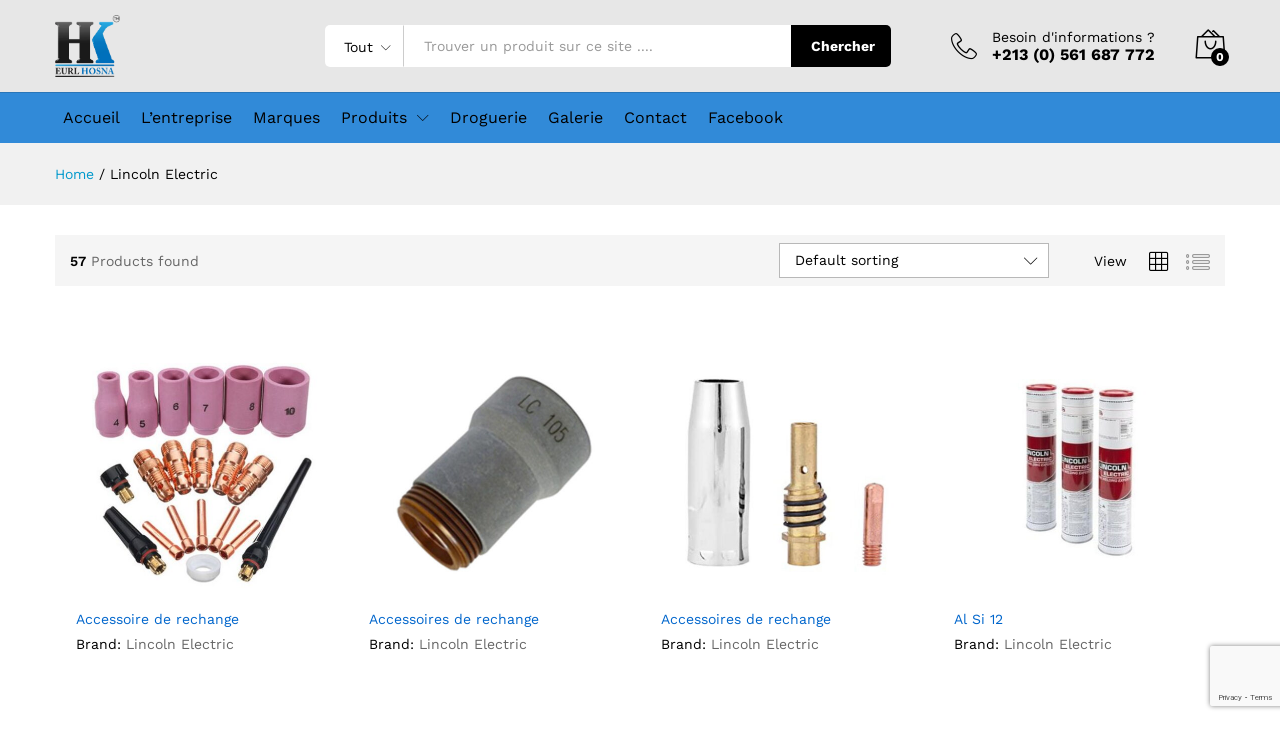

--- FILE ---
content_type: text/html; charset=UTF-8
request_url: https://eurlhosnakamel.dz/dz/product-brand/lincoln-electric/
body_size: 24792
content:
<!DOCTYPE html>
<html lang="fr-FR">
<head>
    <meta charset="UTF-8">
    <meta name="viewport" content="width=device-width, initial-scale=1">
    <link rel="pingback" href="https://eurlhosnakamel.dz/dz/xmlrpc.php">

		<link rel="preload" href="https://eurlhosnakamel.dz/dz/wp-content/themes/martfury/fonts/linearicons.woff2" as="font" type="font/woff2" crossorigin>
	<link rel="preload" href="https://eurlhosnakamel.dz/dz/wp-content/themes/martfury/fonts/eleganticons.woff2" as="font" type="font/woff2" crossorigin>
	<link rel="preload" href="https://eurlhosnakamel.dz/dz/wp-content/themes/martfury/fonts/ionicons.woff2" as="font" type="font/woff2" crossorigin>
	<meta name='robots' content='index, follow, max-image-preview:large, max-snippet:-1, max-video-preview:-1' />

	<!-- This site is optimized with the Yoast SEO plugin v22.5 - https://yoast.com/wordpress/plugins/seo/ -->
	<title>Lincoln Electric Archives - EURL HOSNA KAMEL</title>
	<link rel="canonical" href="https://eurlhosnakamel.dz/dz/product-brand/lincoln-electric/" />
	<link rel="next" href="https://eurlhosnakamel.dz/dz/product-brand/lincoln-electric/page/2/" />
	<meta property="og:locale" content="fr_FR" />
	<meta property="og:type" content="article" />
	<meta property="og:title" content="Lincoln Electric Archives - EURL HOSNA KAMEL" />
	<meta property="og:url" content="https://eurlhosnakamel.dz/dz/product-brand/lincoln-electric/" />
	<meta property="og:site_name" content="EURL HOSNA KAMEL" />
	<meta property="og:image" content="https://eurlhosnakamel.dz/dz/wp-content/uploads/2020/03/outillage-.jpg" />
	<meta property="og:image:width" content="450" />
	<meta property="og:image:height" content="300" />
	<meta property="og:image:type" content="image/jpeg" />
	<meta name="twitter:card" content="summary_large_image" />
	<script type="application/ld+json" class="yoast-schema-graph">{"@context":"https://schema.org","@graph":[{"@type":"CollectionPage","@id":"https://eurlhosnakamel.dz/dz/product-brand/lincoln-electric/","url":"https://eurlhosnakamel.dz/dz/product-brand/lincoln-electric/","name":"Lincoln Electric Archives - EURL HOSNA KAMEL","isPartOf":{"@id":"https://eurlhosnakamel.dz/dz/#website"},"primaryImageOfPage":{"@id":"https://eurlhosnakamel.dz/dz/product-brand/lincoln-electric/#primaryimage"},"image":{"@id":"https://eurlhosnakamel.dz/dz/product-brand/lincoln-electric/#primaryimage"},"thumbnailUrl":"https://eurlhosnakamel.dz/dz/wp-content/uploads/2020/04/Accessoires-de-rechange-Lincoln-eurl-hosna-kamel-algerie.jpeg.jpg","breadcrumb":{"@id":"https://eurlhosnakamel.dz/dz/product-brand/lincoln-electric/#breadcrumb"},"inLanguage":"fr-FR"},{"@type":"ImageObject","inLanguage":"fr-FR","@id":"https://eurlhosnakamel.dz/dz/product-brand/lincoln-electric/#primaryimage","url":"https://eurlhosnakamel.dz/dz/wp-content/uploads/2020/04/Accessoires-de-rechange-Lincoln-eurl-hosna-kamel-algerie.jpeg.jpg","contentUrl":"https://eurlhosnakamel.dz/dz/wp-content/uploads/2020/04/Accessoires-de-rechange-Lincoln-eurl-hosna-kamel-algerie.jpeg.jpg","width":512,"height":512},{"@type":"BreadcrumbList","@id":"https://eurlhosnakamel.dz/dz/product-brand/lincoln-electric/#breadcrumb","itemListElement":[{"@type":"ListItem","position":1,"name":"Accueil","item":"https://eurlhosnakamel.dz/dz/"},{"@type":"ListItem","position":2,"name":"Lincoln Electric"}]},{"@type":"WebSite","@id":"https://eurlhosnakamel.dz/dz/#website","url":"https://eurlhosnakamel.dz/dz/","name":"EURL HOSNA KAMEL","description":"Fournisseur Premium d&#039;Outillages Professionnels en Algérie -","publisher":{"@id":"https://eurlhosnakamel.dz/dz/#organization"},"potentialAction":[{"@type":"SearchAction","target":{"@type":"EntryPoint","urlTemplate":"https://eurlhosnakamel.dz/dz/?s={search_term_string}"},"query-input":"required name=search_term_string"}],"inLanguage":"fr-FR"},{"@type":"Organization","@id":"https://eurlhosnakamel.dz/dz/#organization","name":"EURL HOSNA KAMEL - Bosch algérie","url":"https://eurlhosnakamel.dz/dz/","logo":{"@type":"ImageObject","inLanguage":"fr-FR","@id":"https://eurlhosnakamel.dz/dz/#/schema/logo/image/","url":"https://eurlhosnakamel.dz/wp-content/uploads/2020/04/LOGO-HOSNA1.png","contentUrl":"https://eurlhosnakamel.dz/wp-content/uploads/2020/04/LOGO-HOSNA1.png","width":120,"height":127,"caption":"EURL HOSNA KAMEL - Bosch algérie"},"image":{"@id":"https://eurlhosnakamel.dz/dz/#/schema/logo/image/"},"sameAs":["https://www.facebook.com/Eurl.Hosna.DZ/"]}]}</script>
	<!-- / Yoast SEO plugin. -->


<link rel="alternate" type="application/rss+xml" title="EURL HOSNA KAMEL &raquo; Flux" href="https://eurlhosnakamel.dz/dz/feed/" />
<link rel="alternate" type="application/rss+xml" title="EURL HOSNA KAMEL &raquo; Flux des commentaires" href="https://eurlhosnakamel.dz/dz/comments/feed/" />
<link rel="alternate" type="application/rss+xml" title="Flux pour EURL HOSNA KAMEL &raquo; Lincoln Electric Brand" href="https://eurlhosnakamel.dz/dz/product-brand/lincoln-electric/feed/" />
<style id='wp-img-auto-sizes-contain-inline-css' type='text/css'>
img:is([sizes=auto i],[sizes^="auto," i]){contain-intrinsic-size:3000px 1500px}
/*# sourceURL=wp-img-auto-sizes-contain-inline-css */
</style>
<style id='wp-emoji-styles-inline-css' type='text/css'>

	img.wp-smiley, img.emoji {
		display: inline !important;
		border: none !important;
		box-shadow: none !important;
		height: 1em !important;
		width: 1em !important;
		margin: 0 0.07em !important;
		vertical-align: -0.1em !important;
		background: none !important;
		padding: 0 !important;
	}
/*# sourceURL=wp-emoji-styles-inline-css */
</style>
<link rel='stylesheet' id='wp-block-library-css' href='https://eurlhosnakamel.dz/dz/wp-includes/css/dist/block-library/style.min.css?ver=6.9' type='text/css' media='all' />
<link rel='stylesheet' id='wc-blocks-style-css' href='https://eurlhosnakamel.dz/dz/wp-content/plugins/woocommerce/assets/client/blocks/wc-blocks.css?ver=wc-8.8.6' type='text/css' media='all' />
<style id='global-styles-inline-css' type='text/css'>
:root{--wp--preset--aspect-ratio--square: 1;--wp--preset--aspect-ratio--4-3: 4/3;--wp--preset--aspect-ratio--3-4: 3/4;--wp--preset--aspect-ratio--3-2: 3/2;--wp--preset--aspect-ratio--2-3: 2/3;--wp--preset--aspect-ratio--16-9: 16/9;--wp--preset--aspect-ratio--9-16: 9/16;--wp--preset--color--black: #000000;--wp--preset--color--cyan-bluish-gray: #abb8c3;--wp--preset--color--white: #ffffff;--wp--preset--color--pale-pink: #f78da7;--wp--preset--color--vivid-red: #cf2e2e;--wp--preset--color--luminous-vivid-orange: #ff6900;--wp--preset--color--luminous-vivid-amber: #fcb900;--wp--preset--color--light-green-cyan: #7bdcb5;--wp--preset--color--vivid-green-cyan: #00d084;--wp--preset--color--pale-cyan-blue: #8ed1fc;--wp--preset--color--vivid-cyan-blue: #0693e3;--wp--preset--color--vivid-purple: #9b51e0;--wp--preset--gradient--vivid-cyan-blue-to-vivid-purple: linear-gradient(135deg,rgb(6,147,227) 0%,rgb(155,81,224) 100%);--wp--preset--gradient--light-green-cyan-to-vivid-green-cyan: linear-gradient(135deg,rgb(122,220,180) 0%,rgb(0,208,130) 100%);--wp--preset--gradient--luminous-vivid-amber-to-luminous-vivid-orange: linear-gradient(135deg,rgb(252,185,0) 0%,rgb(255,105,0) 100%);--wp--preset--gradient--luminous-vivid-orange-to-vivid-red: linear-gradient(135deg,rgb(255,105,0) 0%,rgb(207,46,46) 100%);--wp--preset--gradient--very-light-gray-to-cyan-bluish-gray: linear-gradient(135deg,rgb(238,238,238) 0%,rgb(169,184,195) 100%);--wp--preset--gradient--cool-to-warm-spectrum: linear-gradient(135deg,rgb(74,234,220) 0%,rgb(151,120,209) 20%,rgb(207,42,186) 40%,rgb(238,44,130) 60%,rgb(251,105,98) 80%,rgb(254,248,76) 100%);--wp--preset--gradient--blush-light-purple: linear-gradient(135deg,rgb(255,206,236) 0%,rgb(152,150,240) 100%);--wp--preset--gradient--blush-bordeaux: linear-gradient(135deg,rgb(254,205,165) 0%,rgb(254,45,45) 50%,rgb(107,0,62) 100%);--wp--preset--gradient--luminous-dusk: linear-gradient(135deg,rgb(255,203,112) 0%,rgb(199,81,192) 50%,rgb(65,88,208) 100%);--wp--preset--gradient--pale-ocean: linear-gradient(135deg,rgb(255,245,203) 0%,rgb(182,227,212) 50%,rgb(51,167,181) 100%);--wp--preset--gradient--electric-grass: linear-gradient(135deg,rgb(202,248,128) 0%,rgb(113,206,126) 100%);--wp--preset--gradient--midnight: linear-gradient(135deg,rgb(2,3,129) 0%,rgb(40,116,252) 100%);--wp--preset--font-size--small: 13px;--wp--preset--font-size--medium: 20px;--wp--preset--font-size--large: 36px;--wp--preset--font-size--x-large: 42px;--wp--preset--spacing--20: 0.44rem;--wp--preset--spacing--30: 0.67rem;--wp--preset--spacing--40: 1rem;--wp--preset--spacing--50: 1.5rem;--wp--preset--spacing--60: 2.25rem;--wp--preset--spacing--70: 3.38rem;--wp--preset--spacing--80: 5.06rem;--wp--preset--shadow--natural: 6px 6px 9px rgba(0, 0, 0, 0.2);--wp--preset--shadow--deep: 12px 12px 50px rgba(0, 0, 0, 0.4);--wp--preset--shadow--sharp: 6px 6px 0px rgba(0, 0, 0, 0.2);--wp--preset--shadow--outlined: 6px 6px 0px -3px rgb(255, 255, 255), 6px 6px rgb(0, 0, 0);--wp--preset--shadow--crisp: 6px 6px 0px rgb(0, 0, 0);}:where(.is-layout-flex){gap: 0.5em;}:where(.is-layout-grid){gap: 0.5em;}body .is-layout-flex{display: flex;}.is-layout-flex{flex-wrap: wrap;align-items: center;}.is-layout-flex > :is(*, div){margin: 0;}body .is-layout-grid{display: grid;}.is-layout-grid > :is(*, div){margin: 0;}:where(.wp-block-columns.is-layout-flex){gap: 2em;}:where(.wp-block-columns.is-layout-grid){gap: 2em;}:where(.wp-block-post-template.is-layout-flex){gap: 1.25em;}:where(.wp-block-post-template.is-layout-grid){gap: 1.25em;}.has-black-color{color: var(--wp--preset--color--black) !important;}.has-cyan-bluish-gray-color{color: var(--wp--preset--color--cyan-bluish-gray) !important;}.has-white-color{color: var(--wp--preset--color--white) !important;}.has-pale-pink-color{color: var(--wp--preset--color--pale-pink) !important;}.has-vivid-red-color{color: var(--wp--preset--color--vivid-red) !important;}.has-luminous-vivid-orange-color{color: var(--wp--preset--color--luminous-vivid-orange) !important;}.has-luminous-vivid-amber-color{color: var(--wp--preset--color--luminous-vivid-amber) !important;}.has-light-green-cyan-color{color: var(--wp--preset--color--light-green-cyan) !important;}.has-vivid-green-cyan-color{color: var(--wp--preset--color--vivid-green-cyan) !important;}.has-pale-cyan-blue-color{color: var(--wp--preset--color--pale-cyan-blue) !important;}.has-vivid-cyan-blue-color{color: var(--wp--preset--color--vivid-cyan-blue) !important;}.has-vivid-purple-color{color: var(--wp--preset--color--vivid-purple) !important;}.has-black-background-color{background-color: var(--wp--preset--color--black) !important;}.has-cyan-bluish-gray-background-color{background-color: var(--wp--preset--color--cyan-bluish-gray) !important;}.has-white-background-color{background-color: var(--wp--preset--color--white) !important;}.has-pale-pink-background-color{background-color: var(--wp--preset--color--pale-pink) !important;}.has-vivid-red-background-color{background-color: var(--wp--preset--color--vivid-red) !important;}.has-luminous-vivid-orange-background-color{background-color: var(--wp--preset--color--luminous-vivid-orange) !important;}.has-luminous-vivid-amber-background-color{background-color: var(--wp--preset--color--luminous-vivid-amber) !important;}.has-light-green-cyan-background-color{background-color: var(--wp--preset--color--light-green-cyan) !important;}.has-vivid-green-cyan-background-color{background-color: var(--wp--preset--color--vivid-green-cyan) !important;}.has-pale-cyan-blue-background-color{background-color: var(--wp--preset--color--pale-cyan-blue) !important;}.has-vivid-cyan-blue-background-color{background-color: var(--wp--preset--color--vivid-cyan-blue) !important;}.has-vivid-purple-background-color{background-color: var(--wp--preset--color--vivid-purple) !important;}.has-black-border-color{border-color: var(--wp--preset--color--black) !important;}.has-cyan-bluish-gray-border-color{border-color: var(--wp--preset--color--cyan-bluish-gray) !important;}.has-white-border-color{border-color: var(--wp--preset--color--white) !important;}.has-pale-pink-border-color{border-color: var(--wp--preset--color--pale-pink) !important;}.has-vivid-red-border-color{border-color: var(--wp--preset--color--vivid-red) !important;}.has-luminous-vivid-orange-border-color{border-color: var(--wp--preset--color--luminous-vivid-orange) !important;}.has-luminous-vivid-amber-border-color{border-color: var(--wp--preset--color--luminous-vivid-amber) !important;}.has-light-green-cyan-border-color{border-color: var(--wp--preset--color--light-green-cyan) !important;}.has-vivid-green-cyan-border-color{border-color: var(--wp--preset--color--vivid-green-cyan) !important;}.has-pale-cyan-blue-border-color{border-color: var(--wp--preset--color--pale-cyan-blue) !important;}.has-vivid-cyan-blue-border-color{border-color: var(--wp--preset--color--vivid-cyan-blue) !important;}.has-vivid-purple-border-color{border-color: var(--wp--preset--color--vivid-purple) !important;}.has-vivid-cyan-blue-to-vivid-purple-gradient-background{background: var(--wp--preset--gradient--vivid-cyan-blue-to-vivid-purple) !important;}.has-light-green-cyan-to-vivid-green-cyan-gradient-background{background: var(--wp--preset--gradient--light-green-cyan-to-vivid-green-cyan) !important;}.has-luminous-vivid-amber-to-luminous-vivid-orange-gradient-background{background: var(--wp--preset--gradient--luminous-vivid-amber-to-luminous-vivid-orange) !important;}.has-luminous-vivid-orange-to-vivid-red-gradient-background{background: var(--wp--preset--gradient--luminous-vivid-orange-to-vivid-red) !important;}.has-very-light-gray-to-cyan-bluish-gray-gradient-background{background: var(--wp--preset--gradient--very-light-gray-to-cyan-bluish-gray) !important;}.has-cool-to-warm-spectrum-gradient-background{background: var(--wp--preset--gradient--cool-to-warm-spectrum) !important;}.has-blush-light-purple-gradient-background{background: var(--wp--preset--gradient--blush-light-purple) !important;}.has-blush-bordeaux-gradient-background{background: var(--wp--preset--gradient--blush-bordeaux) !important;}.has-luminous-dusk-gradient-background{background: var(--wp--preset--gradient--luminous-dusk) !important;}.has-pale-ocean-gradient-background{background: var(--wp--preset--gradient--pale-ocean) !important;}.has-electric-grass-gradient-background{background: var(--wp--preset--gradient--electric-grass) !important;}.has-midnight-gradient-background{background: var(--wp--preset--gradient--midnight) !important;}.has-small-font-size{font-size: var(--wp--preset--font-size--small) !important;}.has-medium-font-size{font-size: var(--wp--preset--font-size--medium) !important;}.has-large-font-size{font-size: var(--wp--preset--font-size--large) !important;}.has-x-large-font-size{font-size: var(--wp--preset--font-size--x-large) !important;}
/*# sourceURL=global-styles-inline-css */
</style>

<style id='classic-theme-styles-inline-css' type='text/css'>
/*! This file is auto-generated */
.wp-block-button__link{color:#fff;background-color:#32373c;border-radius:9999px;box-shadow:none;text-decoration:none;padding:calc(.667em + 2px) calc(1.333em + 2px);font-size:1.125em}.wp-block-file__button{background:#32373c;color:#fff;text-decoration:none}
/*# sourceURL=/wp-includes/css/classic-themes.min.css */
</style>
<link rel='stylesheet' id='contact-form-7-css' href='https://eurlhosnakamel.dz/dz/wp-content/plugins/contact-form-7/includes/css/styles.css?ver=5.9.3' type='text/css' media='all' />
<link rel='stylesheet' id='woocommerce-general-css' href='https://eurlhosnakamel.dz/dz/wp-content/plugins/woocommerce/assets/css/woocommerce.css?ver=8.8.6' type='text/css' media='all' />
<style id='woocommerce-inline-inline-css' type='text/css'>
.woocommerce form .form-row .required { visibility: visible; }
/*# sourceURL=woocommerce-inline-inline-css */
</style>
<link rel='stylesheet' id='wcboost-products-compare-css' href='https://eurlhosnakamel.dz/dz/wp-content/plugins/wcboost-products-compare/assets/css/compare.css?ver=1.0.4' type='text/css' media='all' />
<link rel='stylesheet' id='wcboost-variation-swatches-css' href='https://eurlhosnakamel.dz/dz/wp-content/plugins/wcboost-variation-swatches/assets/css/frontend.css?ver=1.0.16' type='text/css' media='all' />
<style id='wcboost-variation-swatches-inline-css' type='text/css'>
:root { --wcboost-swatches-item-width: 30px; --wcboost-swatches-item-height: 30px; }
/*# sourceURL=wcboost-variation-swatches-inline-css */
</style>
<link rel='stylesheet' id='wcboost-wishlist-css' href='https://eurlhosnakamel.dz/dz/wp-content/plugins/wcboost-wishlist/assets/css/wishlist.css?ver=1.0.10' type='text/css' media='all' />
<link rel='stylesheet' id='martfury-fonts-css' href='https://fonts.googleapis.com/css?family=Work+Sans%3A300%2C400%2C500%2C600%2C700%7CLibre+Baskerville%3A400%2C700&#038;subset=latin%2Clatin-ext&#038;ver=20170801' type='text/css' media='all' />
<link rel='stylesheet' id='linearicons-css' href='https://eurlhosnakamel.dz/dz/wp-content/themes/martfury/css/linearicons.min.css?ver=1.0.0' type='text/css' media='all' />
<link rel='stylesheet' id='ionicons-css' href='https://eurlhosnakamel.dz/dz/wp-content/themes/martfury/css/ionicons.min.css?ver=2.0.0' type='text/css' media='all' />
<link rel='stylesheet' id='eleganticons-css' href='https://eurlhosnakamel.dz/dz/wp-content/themes/martfury/css/eleganticons.min.css?ver=1.0.0' type='text/css' media='all' />
<link rel='stylesheet' id='font-awesome-css' href='https://eurlhosnakamel.dz/dz/wp-content/plugins/elementor/assets/lib/font-awesome/css/font-awesome.min.css?ver=4.7.0' type='text/css' media='all' />
<link rel='stylesheet' id='bootstrap-css' href='https://eurlhosnakamel.dz/dz/wp-content/themes/martfury/css/bootstrap.min.css?ver=3.3.7' type='text/css' media='all' />
<link rel='stylesheet' id='martfury-css' href='https://eurlhosnakamel.dz/dz/wp-content/themes/martfury/style.css?ver=20221123' type='text/css' media='all' />
<style id='martfury-inline-css' type='text/css'>
.site-header .logo img  {width:65px; }.site-header .logo  {margin-top:-20px; margin-bottom:-20px; }	/* Color Scheme */

	/* Color */

	body {
		--mf-primary-color: #e7e7e7;
		--mf-background-primary-color: #e7e7e7;
		--mf-border-primary-color: #e7e7e7;
	}

	.widget_shopping_cart_content .woocommerce-mini-cart__buttons .checkout,
	 .header-layout-4 .topbar:not(.header-bar),
	 .header-layout-3 .topbar:not(.header-bar){
		background-color: #d8d8d8;
	}

#topbar{background-color:#ffffff}.site-header .topbar{background-color:transparent}#site-header .main-menu{background-color:#318ad8}.site-footer .footer-layout {background-color:#231f20}.site-footer h1, .site-footer h2, .site-footer h3, .site-footer h4, .site-footer h5, .site-footer h6, .site-footer .widget .widget-title {color:#ffffff}.site-footer, .site-footer .footer-widgets .widget ul li a, .site-footer .footer-copyright,.site-footer .footer-links .widget_nav_menu ul li a, .site-footer .footer-payments .text {color:#ffffff}.site-footer .footer-widgets .widget ul li a:hover,.site-footer .footer-links .widget_nav_menu ul li a:hover {color:#dd9933}.site-footer .footer-widgets .widget ul li a:before, .site-footer .footer-links .widget_nav_menu ul li a:before{background-color:#dd9933}
/*# sourceURL=martfury-inline-css */
</style>
<link rel='stylesheet' id='tawc-deals-css' href='https://eurlhosnakamel.dz/dz/wp-content/plugins/woocommerce-deals/assets/css/tawc-deals.css?ver=1.0.0' type='text/css' media='all' />
<script type="text/template" id="tmpl-variation-template">
	<div class="woocommerce-variation-description">{{{ data.variation.variation_description }}}</div>
	<div class="woocommerce-variation-price">{{{ data.variation.price_html }}}</div>
	<div class="woocommerce-variation-availability">{{{ data.variation.availability_html }}}</div>
</script>
<script type="text/template" id="tmpl-unavailable-variation-template">
	<p>Sorry, this product is unavailable. Please choose a different combination.</p>
</script>
<script type="text/javascript" src="https://eurlhosnakamel.dz/dz/wp-includes/js/jquery/jquery.min.js?ver=3.7.1" id="jquery-core-js"></script>
<script type="text/javascript" src="https://eurlhosnakamel.dz/dz/wp-includes/js/jquery/jquery-migrate.min.js?ver=3.4.1" id="jquery-migrate-js"></script>
<script type="text/javascript" src="https://eurlhosnakamel.dz/dz/wp-content/plugins/woocommerce/assets/js/jquery-blockui/jquery.blockUI.min.js?ver=2.7.0-wc.8.8.6" id="jquery-blockui-js" data-wp-strategy="defer"></script>
<script type="text/javascript" id="wc-add-to-cart-js-extra">
/* <![CDATA[ */
var wc_add_to_cart_params = {"ajax_url":"/dz/wp-admin/admin-ajax.php","wc_ajax_url":"/dz/?wc-ajax=%%endpoint%%","i18n_view_cart":"View cart","cart_url":"https://eurlhosnakamel.dz/dz/cart/","is_cart":"","cart_redirect_after_add":"no"};
//# sourceURL=wc-add-to-cart-js-extra
/* ]]> */
</script>
<script type="text/javascript" src="https://eurlhosnakamel.dz/dz/wp-content/plugins/woocommerce/assets/js/frontend/add-to-cart.min.js?ver=8.8.6" id="wc-add-to-cart-js" data-wp-strategy="defer"></script>
<script type="text/javascript" src="https://eurlhosnakamel.dz/dz/wp-content/plugins/woocommerce/assets/js/js-cookie/js.cookie.min.js?ver=2.1.4-wc.8.8.6" id="js-cookie-js" defer="defer" data-wp-strategy="defer"></script>
<script type="text/javascript" id="woocommerce-js-extra">
/* <![CDATA[ */
var woocommerce_params = {"ajax_url":"/dz/wp-admin/admin-ajax.php","wc_ajax_url":"/dz/?wc-ajax=%%endpoint%%"};
//# sourceURL=woocommerce-js-extra
/* ]]> */
</script>
<script type="text/javascript" src="https://eurlhosnakamel.dz/dz/wp-content/plugins/woocommerce/assets/js/frontend/woocommerce.min.js?ver=8.8.6" id="woocommerce-js" defer="defer" data-wp-strategy="defer"></script>
<script type="text/javascript" src="https://eurlhosnakamel.dz/dz/wp-content/plugins/js_composer/assets/js/vendors/woocommerce-add-to-cart.js?ver=7.5" id="vc_woocommerce-add-to-cart-js-js"></script>
<script type="text/javascript" src="https://eurlhosnakamel.dz/dz/wp-includes/js/underscore.min.js?ver=1.13.7" id="underscore-js"></script>
<script type="text/javascript" id="wp-util-js-extra">
/* <![CDATA[ */
var _wpUtilSettings = {"ajax":{"url":"/dz/wp-admin/admin-ajax.php"}};
//# sourceURL=wp-util-js-extra
/* ]]> */
</script>
<script type="text/javascript" src="https://eurlhosnakamel.dz/dz/wp-includes/js/wp-util.min.js?ver=6.9" id="wp-util-js"></script>
<script type="text/javascript" id="wc-add-to-cart-variation-js-extra">
/* <![CDATA[ */
var wc_add_to_cart_variation_params = {"wc_ajax_url":"/dz/?wc-ajax=%%endpoint%%","i18n_no_matching_variations_text":"Sorry, no products matched your selection. Please choose a different combination.","i18n_make_a_selection_text":"Please select some product options before adding this product to your cart.","i18n_unavailable_text":"Sorry, this product is unavailable. Please choose a different combination."};
//# sourceURL=wc-add-to-cart-variation-js-extra
/* ]]> */
</script>
<script type="text/javascript" src="https://eurlhosnakamel.dz/dz/wp-content/plugins/woocommerce/assets/js/frontend/add-to-cart-variation.min.js?ver=8.8.6" id="wc-add-to-cart-variation-js" defer="defer" data-wp-strategy="defer"></script>
<script type="text/javascript" src="https://eurlhosnakamel.dz/dz/wp-content/themes/martfury/js/plugins/waypoints.min.js?ver=2.0.2" id="waypoints-js"></script>
<script type="text/javascript" id="wc-cart-fragments-js-extra">
/* <![CDATA[ */
var wc_cart_fragments_params = {"ajax_url":"/dz/wp-admin/admin-ajax.php","wc_ajax_url":"/dz/?wc-ajax=%%endpoint%%","cart_hash_key":"wc_cart_hash_ee3aa12bc0ac82506e719a83da39e133","fragment_name":"wc_fragments_ee3aa12bc0ac82506e719a83da39e133","request_timeout":"5000"};
//# sourceURL=wc-cart-fragments-js-extra
/* ]]> */
</script>
<script type="text/javascript" src="https://eurlhosnakamel.dz/dz/wp-content/plugins/woocommerce/assets/js/frontend/cart-fragments.min.js?ver=8.8.6" id="wc-cart-fragments-js" defer="defer" data-wp-strategy="defer"></script>
<script></script><link rel="https://api.w.org/" href="https://eurlhosnakamel.dz/dz/wp-json/" /><link rel="EditURI" type="application/rsd+xml" title="RSD" href="https://eurlhosnakamel.dz/dz/xmlrpc.php?rsd" />
<meta name="generator" content="WordPress 6.9" />
<meta name="generator" content="WooCommerce 8.8.6" />
<!-- Analytics by WP Statistics v14.6.2 - https://wp-statistics.com/ -->
	<noscript><style>.woocommerce-product-gallery{ opacity: 1 !important; }</style></noscript>
	<meta name="generator" content="Elementor 3.21.0; features: e_optimized_assets_loading, additional_custom_breakpoints; settings: css_print_method-external, google_font-enabled, font_display-auto">
<meta name="generator" content="Powered by WPBakery Page Builder - drag and drop page builder for WordPress."/>
<meta name="generator" content="Powered by Slider Revolution 6.6.16 - responsive, Mobile-Friendly Slider Plugin for WordPress with comfortable drag and drop interface." />
<link rel="icon" href="https://eurlhosnakamel.dz/dz/wp-content/uploads/2022/02/cropped-EURL-HOSNA-FINAL-Copy-32x32.png" sizes="32x32" />
<link rel="icon" href="https://eurlhosnakamel.dz/dz/wp-content/uploads/2022/02/cropped-EURL-HOSNA-FINAL-Copy-192x192.png" sizes="192x192" />
<link rel="apple-touch-icon" href="https://eurlhosnakamel.dz/dz/wp-content/uploads/2022/02/cropped-EURL-HOSNA-FINAL-Copy-180x180.png" />
<meta name="msapplication-TileImage" content="https://eurlhosnakamel.dz/dz/wp-content/uploads/2022/02/cropped-EURL-HOSNA-FINAL-Copy-270x270.png" />
<script>function setREVStartSize(e){
			//window.requestAnimationFrame(function() {
				window.RSIW = window.RSIW===undefined ? window.innerWidth : window.RSIW;
				window.RSIH = window.RSIH===undefined ? window.innerHeight : window.RSIH;
				try {
					var pw = document.getElementById(e.c).parentNode.offsetWidth,
						newh;
					pw = pw===0 || isNaN(pw) || (e.l=="fullwidth" || e.layout=="fullwidth") ? window.RSIW : pw;
					e.tabw = e.tabw===undefined ? 0 : parseInt(e.tabw);
					e.thumbw = e.thumbw===undefined ? 0 : parseInt(e.thumbw);
					e.tabh = e.tabh===undefined ? 0 : parseInt(e.tabh);
					e.thumbh = e.thumbh===undefined ? 0 : parseInt(e.thumbh);
					e.tabhide = e.tabhide===undefined ? 0 : parseInt(e.tabhide);
					e.thumbhide = e.thumbhide===undefined ? 0 : parseInt(e.thumbhide);
					e.mh = e.mh===undefined || e.mh=="" || e.mh==="auto" ? 0 : parseInt(e.mh,0);
					if(e.layout==="fullscreen" || e.l==="fullscreen")
						newh = Math.max(e.mh,window.RSIH);
					else{
						e.gw = Array.isArray(e.gw) ? e.gw : [e.gw];
						for (var i in e.rl) if (e.gw[i]===undefined || e.gw[i]===0) e.gw[i] = e.gw[i-1];
						e.gh = e.el===undefined || e.el==="" || (Array.isArray(e.el) && e.el.length==0)? e.gh : e.el;
						e.gh = Array.isArray(e.gh) ? e.gh : [e.gh];
						for (var i in e.rl) if (e.gh[i]===undefined || e.gh[i]===0) e.gh[i] = e.gh[i-1];
											
						var nl = new Array(e.rl.length),
							ix = 0,
							sl;
						e.tabw = e.tabhide>=pw ? 0 : e.tabw;
						e.thumbw = e.thumbhide>=pw ? 0 : e.thumbw;
						e.tabh = e.tabhide>=pw ? 0 : e.tabh;
						e.thumbh = e.thumbhide>=pw ? 0 : e.thumbh;
						for (var i in e.rl) nl[i] = e.rl[i]<window.RSIW ? 0 : e.rl[i];
						sl = nl[0];
						for (var i in nl) if (sl>nl[i] && nl[i]>0) { sl = nl[i]; ix=i;}
						var m = pw>(e.gw[ix]+e.tabw+e.thumbw) ? 1 : (pw-(e.tabw+e.thumbw)) / (e.gw[ix]);
						newh =  (e.gh[ix] * m) + (e.tabh + e.thumbh);
					}
					var el = document.getElementById(e.c);
					if (el!==null && el) el.style.height = newh+"px";
					el = document.getElementById(e.c+"_wrapper");
					if (el!==null && el) {
						el.style.height = newh+"px";
						el.style.display = "block";
					}
				} catch(e){
					console.log("Failure at Presize of Slider:" + e)
				}
			//});
		  };</script>
<style id="kirki-inline-styles">/* vietnamese */
@font-face {
  font-family: 'Work Sans';
  font-style: normal;
  font-weight: 400;
  font-display: swap;
  src: url(https://eurlhosnakamel.dz/dz/wp-content/fonts/work-sans/QGYsz_wNahGAdqQ43Rh_c6Dpp_k.woff2) format('woff2');
  unicode-range: U+0102-0103, U+0110-0111, U+0128-0129, U+0168-0169, U+01A0-01A1, U+01AF-01B0, U+0300-0301, U+0303-0304, U+0308-0309, U+0323, U+0329, U+1EA0-1EF9, U+20AB;
}
/* latin-ext */
@font-face {
  font-family: 'Work Sans';
  font-style: normal;
  font-weight: 400;
  font-display: swap;
  src: url(https://eurlhosnakamel.dz/dz/wp-content/fonts/work-sans/QGYsz_wNahGAdqQ43Rh_cqDpp_k.woff2) format('woff2');
  unicode-range: U+0100-02BA, U+02BD-02C5, U+02C7-02CC, U+02CE-02D7, U+02DD-02FF, U+0304, U+0308, U+0329, U+1D00-1DBF, U+1E00-1E9F, U+1EF2-1EFF, U+2020, U+20A0-20AB, U+20AD-20C0, U+2113, U+2C60-2C7F, U+A720-A7FF;
}
/* latin */
@font-face {
  font-family: 'Work Sans';
  font-style: normal;
  font-weight: 400;
  font-display: swap;
  src: url(https://eurlhosnakamel.dz/dz/wp-content/fonts/work-sans/QGYsz_wNahGAdqQ43Rh_fKDp.woff2) format('woff2');
  unicode-range: U+0000-00FF, U+0131, U+0152-0153, U+02BB-02BC, U+02C6, U+02DA, U+02DC, U+0304, U+0308, U+0329, U+2000-206F, U+20AC, U+2122, U+2191, U+2193, U+2212, U+2215, U+FEFF, U+FFFD;
}
/* vietnamese */
@font-face {
  font-family: 'Work Sans';
  font-style: normal;
  font-weight: 600;
  font-display: swap;
  src: url(https://eurlhosnakamel.dz/dz/wp-content/fonts/work-sans/QGYsz_wNahGAdqQ43Rh_c6Dpp_k.woff2) format('woff2');
  unicode-range: U+0102-0103, U+0110-0111, U+0128-0129, U+0168-0169, U+01A0-01A1, U+01AF-01B0, U+0300-0301, U+0303-0304, U+0308-0309, U+0323, U+0329, U+1EA0-1EF9, U+20AB;
}
/* latin-ext */
@font-face {
  font-family: 'Work Sans';
  font-style: normal;
  font-weight: 600;
  font-display: swap;
  src: url(https://eurlhosnakamel.dz/dz/wp-content/fonts/work-sans/QGYsz_wNahGAdqQ43Rh_cqDpp_k.woff2) format('woff2');
  unicode-range: U+0100-02BA, U+02BD-02C5, U+02C7-02CC, U+02CE-02D7, U+02DD-02FF, U+0304, U+0308, U+0329, U+1D00-1DBF, U+1E00-1E9F, U+1EF2-1EFF, U+2020, U+20A0-20AB, U+20AD-20C0, U+2113, U+2C60-2C7F, U+A720-A7FF;
}
/* latin */
@font-face {
  font-family: 'Work Sans';
  font-style: normal;
  font-weight: 600;
  font-display: swap;
  src: url(https://eurlhosnakamel.dz/dz/wp-content/fonts/work-sans/QGYsz_wNahGAdqQ43Rh_fKDp.woff2) format('woff2');
  unicode-range: U+0000-00FF, U+0131, U+0152-0153, U+02BB-02BC, U+02C6, U+02DA, U+02DC, U+0304, U+0308, U+0329, U+2000-206F, U+20AC, U+2122, U+2191, U+2193, U+2212, U+2215, U+FEFF, U+FFFD;
}
/* vietnamese */
@font-face {
  font-family: 'Work Sans';
  font-style: normal;
  font-weight: 700;
  font-display: swap;
  src: url(https://eurlhosnakamel.dz/dz/wp-content/fonts/work-sans/QGYsz_wNahGAdqQ43Rh_c6Dpp_k.woff2) format('woff2');
  unicode-range: U+0102-0103, U+0110-0111, U+0128-0129, U+0168-0169, U+01A0-01A1, U+01AF-01B0, U+0300-0301, U+0303-0304, U+0308-0309, U+0323, U+0329, U+1EA0-1EF9, U+20AB;
}
/* latin-ext */
@font-face {
  font-family: 'Work Sans';
  font-style: normal;
  font-weight: 700;
  font-display: swap;
  src: url(https://eurlhosnakamel.dz/dz/wp-content/fonts/work-sans/QGYsz_wNahGAdqQ43Rh_cqDpp_k.woff2) format('woff2');
  unicode-range: U+0100-02BA, U+02BD-02C5, U+02C7-02CC, U+02CE-02D7, U+02DD-02FF, U+0304, U+0308, U+0329, U+1D00-1DBF, U+1E00-1E9F, U+1EF2-1EFF, U+2020, U+20A0-20AB, U+20AD-20C0, U+2113, U+2C60-2C7F, U+A720-A7FF;
}
/* latin */
@font-face {
  font-family: 'Work Sans';
  font-style: normal;
  font-weight: 700;
  font-display: swap;
  src: url(https://eurlhosnakamel.dz/dz/wp-content/fonts/work-sans/QGYsz_wNahGAdqQ43Rh_fKDp.woff2) format('woff2');
  unicode-range: U+0000-00FF, U+0131, U+0152-0153, U+02BB-02BC, U+02C6, U+02DA, U+02DC, U+0304, U+0308, U+0329, U+2000-206F, U+20AC, U+2122, U+2191, U+2193, U+2212, U+2215, U+FEFF, U+FFFD;
}/* vietnamese */
@font-face {
  font-family: 'Work Sans';
  font-style: normal;
  font-weight: 400;
  font-display: swap;
  src: url(https://eurlhosnakamel.dz/dz/wp-content/fonts/work-sans/QGYsz_wNahGAdqQ43Rh_c6Dpp_k.woff2) format('woff2');
  unicode-range: U+0102-0103, U+0110-0111, U+0128-0129, U+0168-0169, U+01A0-01A1, U+01AF-01B0, U+0300-0301, U+0303-0304, U+0308-0309, U+0323, U+0329, U+1EA0-1EF9, U+20AB;
}
/* latin-ext */
@font-face {
  font-family: 'Work Sans';
  font-style: normal;
  font-weight: 400;
  font-display: swap;
  src: url(https://eurlhosnakamel.dz/dz/wp-content/fonts/work-sans/QGYsz_wNahGAdqQ43Rh_cqDpp_k.woff2) format('woff2');
  unicode-range: U+0100-02BA, U+02BD-02C5, U+02C7-02CC, U+02CE-02D7, U+02DD-02FF, U+0304, U+0308, U+0329, U+1D00-1DBF, U+1E00-1E9F, U+1EF2-1EFF, U+2020, U+20A0-20AB, U+20AD-20C0, U+2113, U+2C60-2C7F, U+A720-A7FF;
}
/* latin */
@font-face {
  font-family: 'Work Sans';
  font-style: normal;
  font-weight: 400;
  font-display: swap;
  src: url(https://eurlhosnakamel.dz/dz/wp-content/fonts/work-sans/QGYsz_wNahGAdqQ43Rh_fKDp.woff2) format('woff2');
  unicode-range: U+0000-00FF, U+0131, U+0152-0153, U+02BB-02BC, U+02C6, U+02DA, U+02DC, U+0304, U+0308, U+0329, U+2000-206F, U+20AC, U+2122, U+2191, U+2193, U+2212, U+2215, U+FEFF, U+FFFD;
}
/* vietnamese */
@font-face {
  font-family: 'Work Sans';
  font-style: normal;
  font-weight: 600;
  font-display: swap;
  src: url(https://eurlhosnakamel.dz/dz/wp-content/fonts/work-sans/QGYsz_wNahGAdqQ43Rh_c6Dpp_k.woff2) format('woff2');
  unicode-range: U+0102-0103, U+0110-0111, U+0128-0129, U+0168-0169, U+01A0-01A1, U+01AF-01B0, U+0300-0301, U+0303-0304, U+0308-0309, U+0323, U+0329, U+1EA0-1EF9, U+20AB;
}
/* latin-ext */
@font-face {
  font-family: 'Work Sans';
  font-style: normal;
  font-weight: 600;
  font-display: swap;
  src: url(https://eurlhosnakamel.dz/dz/wp-content/fonts/work-sans/QGYsz_wNahGAdqQ43Rh_cqDpp_k.woff2) format('woff2');
  unicode-range: U+0100-02BA, U+02BD-02C5, U+02C7-02CC, U+02CE-02D7, U+02DD-02FF, U+0304, U+0308, U+0329, U+1D00-1DBF, U+1E00-1E9F, U+1EF2-1EFF, U+2020, U+20A0-20AB, U+20AD-20C0, U+2113, U+2C60-2C7F, U+A720-A7FF;
}
/* latin */
@font-face {
  font-family: 'Work Sans';
  font-style: normal;
  font-weight: 600;
  font-display: swap;
  src: url(https://eurlhosnakamel.dz/dz/wp-content/fonts/work-sans/QGYsz_wNahGAdqQ43Rh_fKDp.woff2) format('woff2');
  unicode-range: U+0000-00FF, U+0131, U+0152-0153, U+02BB-02BC, U+02C6, U+02DA, U+02DC, U+0304, U+0308, U+0329, U+2000-206F, U+20AC, U+2122, U+2191, U+2193, U+2212, U+2215, U+FEFF, U+FFFD;
}
/* vietnamese */
@font-face {
  font-family: 'Work Sans';
  font-style: normal;
  font-weight: 700;
  font-display: swap;
  src: url(https://eurlhosnakamel.dz/dz/wp-content/fonts/work-sans/QGYsz_wNahGAdqQ43Rh_c6Dpp_k.woff2) format('woff2');
  unicode-range: U+0102-0103, U+0110-0111, U+0128-0129, U+0168-0169, U+01A0-01A1, U+01AF-01B0, U+0300-0301, U+0303-0304, U+0308-0309, U+0323, U+0329, U+1EA0-1EF9, U+20AB;
}
/* latin-ext */
@font-face {
  font-family: 'Work Sans';
  font-style: normal;
  font-weight: 700;
  font-display: swap;
  src: url(https://eurlhosnakamel.dz/dz/wp-content/fonts/work-sans/QGYsz_wNahGAdqQ43Rh_cqDpp_k.woff2) format('woff2');
  unicode-range: U+0100-02BA, U+02BD-02C5, U+02C7-02CC, U+02CE-02D7, U+02DD-02FF, U+0304, U+0308, U+0329, U+1D00-1DBF, U+1E00-1E9F, U+1EF2-1EFF, U+2020, U+20A0-20AB, U+20AD-20C0, U+2113, U+2C60-2C7F, U+A720-A7FF;
}
/* latin */
@font-face {
  font-family: 'Work Sans';
  font-style: normal;
  font-weight: 700;
  font-display: swap;
  src: url(https://eurlhosnakamel.dz/dz/wp-content/fonts/work-sans/QGYsz_wNahGAdqQ43Rh_fKDp.woff2) format('woff2');
  unicode-range: U+0000-00FF, U+0131, U+0152-0153, U+02BB-02BC, U+02C6, U+02DA, U+02DC, U+0304, U+0308, U+0329, U+2000-206F, U+20AC, U+2122, U+2191, U+2193, U+2212, U+2215, U+FEFF, U+FFFD;
}/* vietnamese */
@font-face {
  font-family: 'Work Sans';
  font-style: normal;
  font-weight: 400;
  font-display: swap;
  src: url(https://eurlhosnakamel.dz/dz/wp-content/fonts/work-sans/QGYsz_wNahGAdqQ43Rh_c6Dpp_k.woff2) format('woff2');
  unicode-range: U+0102-0103, U+0110-0111, U+0128-0129, U+0168-0169, U+01A0-01A1, U+01AF-01B0, U+0300-0301, U+0303-0304, U+0308-0309, U+0323, U+0329, U+1EA0-1EF9, U+20AB;
}
/* latin-ext */
@font-face {
  font-family: 'Work Sans';
  font-style: normal;
  font-weight: 400;
  font-display: swap;
  src: url(https://eurlhosnakamel.dz/dz/wp-content/fonts/work-sans/QGYsz_wNahGAdqQ43Rh_cqDpp_k.woff2) format('woff2');
  unicode-range: U+0100-02BA, U+02BD-02C5, U+02C7-02CC, U+02CE-02D7, U+02DD-02FF, U+0304, U+0308, U+0329, U+1D00-1DBF, U+1E00-1E9F, U+1EF2-1EFF, U+2020, U+20A0-20AB, U+20AD-20C0, U+2113, U+2C60-2C7F, U+A720-A7FF;
}
/* latin */
@font-face {
  font-family: 'Work Sans';
  font-style: normal;
  font-weight: 400;
  font-display: swap;
  src: url(https://eurlhosnakamel.dz/dz/wp-content/fonts/work-sans/QGYsz_wNahGAdqQ43Rh_fKDp.woff2) format('woff2');
  unicode-range: U+0000-00FF, U+0131, U+0152-0153, U+02BB-02BC, U+02C6, U+02DA, U+02DC, U+0304, U+0308, U+0329, U+2000-206F, U+20AC, U+2122, U+2191, U+2193, U+2212, U+2215, U+FEFF, U+FFFD;
}
/* vietnamese */
@font-face {
  font-family: 'Work Sans';
  font-style: normal;
  font-weight: 600;
  font-display: swap;
  src: url(https://eurlhosnakamel.dz/dz/wp-content/fonts/work-sans/QGYsz_wNahGAdqQ43Rh_c6Dpp_k.woff2) format('woff2');
  unicode-range: U+0102-0103, U+0110-0111, U+0128-0129, U+0168-0169, U+01A0-01A1, U+01AF-01B0, U+0300-0301, U+0303-0304, U+0308-0309, U+0323, U+0329, U+1EA0-1EF9, U+20AB;
}
/* latin-ext */
@font-face {
  font-family: 'Work Sans';
  font-style: normal;
  font-weight: 600;
  font-display: swap;
  src: url(https://eurlhosnakamel.dz/dz/wp-content/fonts/work-sans/QGYsz_wNahGAdqQ43Rh_cqDpp_k.woff2) format('woff2');
  unicode-range: U+0100-02BA, U+02BD-02C5, U+02C7-02CC, U+02CE-02D7, U+02DD-02FF, U+0304, U+0308, U+0329, U+1D00-1DBF, U+1E00-1E9F, U+1EF2-1EFF, U+2020, U+20A0-20AB, U+20AD-20C0, U+2113, U+2C60-2C7F, U+A720-A7FF;
}
/* latin */
@font-face {
  font-family: 'Work Sans';
  font-style: normal;
  font-weight: 600;
  font-display: swap;
  src: url(https://eurlhosnakamel.dz/dz/wp-content/fonts/work-sans/QGYsz_wNahGAdqQ43Rh_fKDp.woff2) format('woff2');
  unicode-range: U+0000-00FF, U+0131, U+0152-0153, U+02BB-02BC, U+02C6, U+02DA, U+02DC, U+0304, U+0308, U+0329, U+2000-206F, U+20AC, U+2122, U+2191, U+2193, U+2212, U+2215, U+FEFF, U+FFFD;
}
/* vietnamese */
@font-face {
  font-family: 'Work Sans';
  font-style: normal;
  font-weight: 700;
  font-display: swap;
  src: url(https://eurlhosnakamel.dz/dz/wp-content/fonts/work-sans/QGYsz_wNahGAdqQ43Rh_c6Dpp_k.woff2) format('woff2');
  unicode-range: U+0102-0103, U+0110-0111, U+0128-0129, U+0168-0169, U+01A0-01A1, U+01AF-01B0, U+0300-0301, U+0303-0304, U+0308-0309, U+0323, U+0329, U+1EA0-1EF9, U+20AB;
}
/* latin-ext */
@font-face {
  font-family: 'Work Sans';
  font-style: normal;
  font-weight: 700;
  font-display: swap;
  src: url(https://eurlhosnakamel.dz/dz/wp-content/fonts/work-sans/QGYsz_wNahGAdqQ43Rh_cqDpp_k.woff2) format('woff2');
  unicode-range: U+0100-02BA, U+02BD-02C5, U+02C7-02CC, U+02CE-02D7, U+02DD-02FF, U+0304, U+0308, U+0329, U+1D00-1DBF, U+1E00-1E9F, U+1EF2-1EFF, U+2020, U+20A0-20AB, U+20AD-20C0, U+2113, U+2C60-2C7F, U+A720-A7FF;
}
/* latin */
@font-face {
  font-family: 'Work Sans';
  font-style: normal;
  font-weight: 700;
  font-display: swap;
  src: url(https://eurlhosnakamel.dz/dz/wp-content/fonts/work-sans/QGYsz_wNahGAdqQ43Rh_fKDp.woff2) format('woff2');
  unicode-range: U+0000-00FF, U+0131, U+0152-0153, U+02BB-02BC, U+02C6, U+02DA, U+02DC, U+0304, U+0308, U+0329, U+2000-206F, U+20AC, U+2122, U+2191, U+2193, U+2212, U+2215, U+FEFF, U+FFFD;
}</style><noscript><style> .wpb_animate_when_almost_visible { opacity: 1; }</style></noscript>
<link rel='stylesheet' id='rs-plugin-settings-css' href='https://eurlhosnakamel.dz/dz/wp-content/plugins/revslider/public/assets/css/rs6.css?ver=6.6.16' type='text/css' media='all' />
<style id='rs-plugin-settings-inline-css' type='text/css'>
#rs-demo-id {}
/*# sourceURL=rs-plugin-settings-inline-css */
</style>
</head>

<body class="archive tax-product_brand term-lincoln-electric term-415 wp-embed-responsive wp-theme-martfury theme-martfury woocommerce woocommerce-page woocommerce-no-js header-layout-3 mf-catalog-page full-content mf-catalog-layout-10 shop-view-grid catalog-filter-mobile navigation-type-numbers mf-preloader sticky-header header-no-department mini-cart-button-lines elementor-columns-no-space wpb-js-composer js-comp-ver-7.5 vc_responsive elementor-default elementor-kit-3303">
        <div id="martfury-preloader" class="martfury-preloader">
        </div>
		
<div id="page" class="hfeed site">
			        <header id="site-header" class="site-header sticky-header-logo header-department-bot header-dark">
			<div class="header-main-wapper">
    <div class="header-main">
        <div class="container">
            <div class="row header-row">
                <div class="header-logo col-md-3 col-sm-3">
                    <div class="d-logo">
						    <div class="logo">
        <a href="https://eurlhosnakamel.dz/dz/">
            <picture class="site-logo">
<source type="image/webp" srcset="https://eurlhosnakamel.dz/dz/wp-content/uploads/2023/08/logo.png.webp"/>
<img alt="EURL HOSNA KAMEL" src="https://eurlhosnakamel.dz/dz/wp-content/uploads/2023/08/logo.png"/>
</picture>

			<picture class="sticky-logo">
<source type="image/webp" srcset="https://eurlhosnakamel.dz/dz/wp-content/uploads/2023/08/logo-1.png.webp"/>
<img alt="EURL HOSNA KAMEL" src="https://eurlhosnakamel.dz/dz/wp-content/uploads/2023/08/logo-1.png"/>
</picture>
        </a>
    </div>
<p class="site-title"><a href="https://eurlhosnakamel.dz/dz/" rel="home">EURL HOSNA KAMEL</a></p>    <h2 class="site-description">Fournisseur Premium d&#039;Outillages Professionnels en Algérie &#8211;</h2>

                    </div>
					                        <div class="d-department hidden-xs hidden-sm">
							                        </div>
					                </div>
                <div class="header-extras col-md-9 col-sm-9">
					<div class="product-extra-search">
                <form class="products-search" method="get" action="https://eurlhosnakamel.dz/dz/">
                <div class="psearch-content">
                    <div class="product-cat"><div class="product-cat-label ">Tout</div> <select  name='product_cat' id='header-search-product-cat' class='product-cat-dd'>
	<option value='0' selected='selected'>Tout</option>
	<option class="level-0" value="accessoires">accessoires</option>
	<option class="level-1" value="accessoire-mig">&nbsp;&nbsp;&nbsp;Accessoire Mig</option>
	<option class="level-1" value="accessoire-plasma">&nbsp;&nbsp;&nbsp;Accessoire Plasma</option>
	<option class="level-1" value="accessoire-tig">&nbsp;&nbsp;&nbsp;Accessoire Tig</option>
	<option class="level-0" value="batiment">Bâtiment</option>
	<option class="level-1" value="betonnieres">&nbsp;&nbsp;&nbsp;Bétonnières</option>
	<option class="level-1" value="echafaudages">&nbsp;&nbsp;&nbsp;Échafaudages</option>
	<option class="level-1" value="vibreurs">&nbsp;&nbsp;&nbsp;Vibreurs</option>
	<option class="level-0" value="compresseurs">Compresseurs</option>
	<option class="level-0" value="consommable">Consommable</option>
	<option class="level-1" value="baguette-tig">&nbsp;&nbsp;&nbsp;BAGUETTE TIG</option>
	<option class="level-2" value="fil-tig-acier">&nbsp;&nbsp;&nbsp;&nbsp;&nbsp;&nbsp;FIL TIG ACIER</option>
	<option class="level-2" value="fil-tig-aluminium">&nbsp;&nbsp;&nbsp;&nbsp;&nbsp;&nbsp;FIL TIG ALUMINIUM</option>
	<option class="level-2" value="fil-tig-inox">&nbsp;&nbsp;&nbsp;&nbsp;&nbsp;&nbsp;FIL TIG INOX</option>
	<option class="level-1" value="electrodes">&nbsp;&nbsp;&nbsp;Electrodes</option>
	<option class="level-2" value="e-aluminium">&nbsp;&nbsp;&nbsp;&nbsp;&nbsp;&nbsp;E.ALUMINIUM</option>
	<option class="level-2" value="e-cellulosique">&nbsp;&nbsp;&nbsp;&nbsp;&nbsp;&nbsp;E.CELLULOSIQUE</option>
	<option class="level-2" value="e-rechargement">&nbsp;&nbsp;&nbsp;&nbsp;&nbsp;&nbsp;E.RECHARGEMENT</option>
	<option class="level-2" value="electrode-basique">&nbsp;&nbsp;&nbsp;&nbsp;&nbsp;&nbsp;ELECTRODE BASIQUE</option>
	<option class="level-2" value="electrode-inox">&nbsp;&nbsp;&nbsp;&nbsp;&nbsp;&nbsp;ELECTRODE INOX</option>
	<option class="level-2" value="electrode-rutile">&nbsp;&nbsp;&nbsp;&nbsp;&nbsp;&nbsp;ELECTRODE RUTILE</option>
	<option class="level-1" value="fils-mig">&nbsp;&nbsp;&nbsp;FILS MIG</option>
	<option class="level-2" value="fil-fourre-mig">&nbsp;&nbsp;&nbsp;&nbsp;&nbsp;&nbsp;FIL FOURRE MIG</option>
	<option class="level-2" value="fil-plein-mig">&nbsp;&nbsp;&nbsp;&nbsp;&nbsp;&nbsp;FIL PLEIN MIG</option>
	<option class="level-0" value="droguerie">Droguerie</option>
	<option class="level-1" value="colles-resines">&nbsp;&nbsp;&nbsp;Colles &amp; Résines</option>
	<option class="level-1" value="silicones">&nbsp;&nbsp;&nbsp;Silicones</option>
	<option class="level-0" value="epi">EPI</option>
	<option class="level-1" value="protection-antichute">&nbsp;&nbsp;&nbsp;Protection antichute</option>
	<option class="level-2" value="antichute">&nbsp;&nbsp;&nbsp;&nbsp;&nbsp;&nbsp;Antichute</option>
	<option class="level-2" value="harnais-de-securite">&nbsp;&nbsp;&nbsp;&nbsp;&nbsp;&nbsp;Harnais de sécurité</option>
	<option class="level-1" value="protection-de-la-tete">&nbsp;&nbsp;&nbsp;Protection de la tête</option>
	<option class="level-1" value="protection-des-mains">&nbsp;&nbsp;&nbsp;Protection des mains</option>
	<option class="level-2" value="gants-cuir">&nbsp;&nbsp;&nbsp;&nbsp;&nbsp;&nbsp;Gants cuir</option>
	<option class="level-2" value="gants-synthetique">&nbsp;&nbsp;&nbsp;&nbsp;&nbsp;&nbsp;Gants synthétique</option>
	<option class="level-1" value="protection-des-yeux">&nbsp;&nbsp;&nbsp;Protection des yeux</option>
	<option class="level-1" value="protection-du-corps">&nbsp;&nbsp;&nbsp;Protection du corps</option>
	<option class="level-2" value="combinaisons-jetables">&nbsp;&nbsp;&nbsp;&nbsp;&nbsp;&nbsp;Combinaisons jetables</option>
	<option class="level-2" value="vetements-de-travail">&nbsp;&nbsp;&nbsp;&nbsp;&nbsp;&nbsp;Vêtements de travail</option>
	<option class="level-2" value="vetements-de-travail-ignifuges">&nbsp;&nbsp;&nbsp;&nbsp;&nbsp;&nbsp;Vêtements de travail ignifugés</option>
	<option class="level-1" value="protection-respiratoire">&nbsp;&nbsp;&nbsp;Protection respiratoire</option>
	<option class="level-0" value="equipement-de-garage">Equipement de Garage</option>
	<option class="level-0" value="equipement-de-levage">Equipement de Levage</option>
	<option class="level-0" value="groupes-electrogenes">Groupes Électrogènes</option>
	<option class="level-1" value="groupe-electrogene-maritime">&nbsp;&nbsp;&nbsp;Groupe électrogène maritime</option>
	<option class="level-2" value="aksa">&nbsp;&nbsp;&nbsp;&nbsp;&nbsp;&nbsp;AKSA</option>
	<option class="level-1" value="groupes-electrogenes-diesel">&nbsp;&nbsp;&nbsp;Groupes Électrogènes Diesel</option>
	<option class="level-1" value="groupes-electrogenes-portables">&nbsp;&nbsp;&nbsp;Groupes électrogènes portables</option>
	<option class="level-0" value="jardinage">Jardinage</option>
	<option class="level-0" value="machines-ateliers-et-garages">Machines Ateliers et Garages</option>
	<option class="level-0" value="outillage">Outillage</option>
	<option class="level-1" value="accessoires-bosch">&nbsp;&nbsp;&nbsp;Accessoires BOSCH</option>
	<option class="level-1" value="instruments-de-mesure">&nbsp;&nbsp;&nbsp;Instruments de mesure</option>
	<option class="level-1" value="outillage-filaire">&nbsp;&nbsp;&nbsp;Outillage filaire</option>
	<option class="level-1" value="outillage-sans-fil">&nbsp;&nbsp;&nbsp;Outillage sans-fil</option>
	<option class="level-1" value="pieces-de-rechange">&nbsp;&nbsp;&nbsp;Pièces de rechange BOSCH</option>
	<option class="level-0" value="outils-de-coupe">Outils de Coupe</option>
	<option class="level-0" value="perceuses-visseuses-a-percussion-sans-fil">Perceuses-visseuses à percussion sans fil</option>
	<option class="level-0" value="plomberie">Plomberie</option>
	<option class="level-0" value="quincaillerie">Quincaillerie</option>
	<option class="level-1" value="chariots">&nbsp;&nbsp;&nbsp;Chariots</option>
	<option class="level-1" value="cles">&nbsp;&nbsp;&nbsp;Clés</option>
	<option class="level-2" value="cles-a-molette">&nbsp;&nbsp;&nbsp;&nbsp;&nbsp;&nbsp;Clés à molette</option>
	<option class="level-1" value="pinces">&nbsp;&nbsp;&nbsp;Pinces</option>
	<option class="level-1" value="transpalette">&nbsp;&nbsp;&nbsp;Transpalette</option>
	<option class="level-0" value="soudage">Soudage</option>
	<option class="level-1" value="groupe-autonome">&nbsp;&nbsp;&nbsp;Groupe Autonome</option>
	<option class="level-1" value="poste-arc-soudage">&nbsp;&nbsp;&nbsp;Poste Arc</option>
	<option class="level-1" value="poste-mig">&nbsp;&nbsp;&nbsp;Poste Mig</option>
	<option class="level-1" value="poste-plasma">&nbsp;&nbsp;&nbsp;Poste Plasma</option>
	<option class="level-1" value="poste-tig">&nbsp;&nbsp;&nbsp;Poste Tig</option>
	<option class="level-0" value="travaux-publics">Travaux Publics</option>
</select>
</div>
                    <div class="search-wrapper">
                        <input type="text" name="s"  class="search-field" autocomplete="off" placeholder="Trouver un produit sur ce site ....">
                        <input type="hidden" name="post_type" value="product">
                        <div class="search-results woocommerce"></div>
                    </div>
                    <button type="submit" class="search-submit mf-background-primary">Chercher</button>
                </div>
            </form> 
            </div>                    <ul class="extras-menu">
						<li class="extra-menu-item menu-item-hotline">
                
				<i class="icon-telephone extra-icon"></i>
				<span class="hotline-content">
					<label>Besoin d'informations ?</label>
					<span>+213 (0) 561 687 772</span>
				</span>
				
		    </li><li class="extra-menu-item menu-item-cart mini-cart woocommerce">
				<a class="cart-contents" id="icon-cart-contents" href="https://eurlhosnakamel.dz/dz/cart/">
					<i class="icon-bag2 extra-icon"></i>
					<span class="mini-item-counter mf-background-primary">
						0
					</span>
				</a>
				<div class="mini-cart-content">
				<span class="tl-arrow-menu"></span>
					<div class="widget_shopping_cart_content">

    <p class="woocommerce-mini-cart__empty-message">No products in the cart.</p>


</div>
				</div>
			</li>                    </ul>
                </div>
            </div>
        </div>
    </div>
</div>
<div class="main-menu hidden-xs hidden-sm">
    <div class="container">
        <div class="row header-row">
			            <div class="col-md-12 col-sm-12 col-nav-menu mr-header-menu">
				                    <div class="col-header-menu">
						        <div class="primary-nav nav">
			<ul id="menu-menu-hosna" class="menu"><li class="menu-item menu-item-type-post_type menu-item-object-page menu-item-home menu-item-11458"><a href="https://eurlhosnakamel.dz/dz/">Accueil</a></li>
<li class="menu-item menu-item-type-post_type menu-item-object-page menu-item-4109"><a href="https://eurlhosnakamel.dz/dz/bosch-algerie-2/">L’entreprise</a></li>
<li class="menu-item menu-item-type-post_type menu-item-object-page menu-item-9647"><a href="https://eurlhosnakamel.dz/dz/marques/">Marques</a></li>
<li class="menu-item menu-item-type-post_type menu-item-object-page menu-item-has-children menu-item-15855 dropdown hasmenu"><a href="https://eurlhosnakamel.dz/dz/shop/" class="dropdown-toggle" role="button" data-toggle="dropdown" aria-haspopup="true" aria-expanded="false">Produits</a>
<ul class="dropdown-submenu">
	<li class="menu-item menu-item-type-taxonomy menu-item-object-product_cat menu-item-has-children menu-item-4041 dropdown hasmenu"><a href="https://eurlhosnakamel.dz/dz/product-category/outillage/" class="dropdown-toggle" role="button" data-toggle="dropdown" aria-haspopup="true" aria-expanded="false">Outillage électroportatif</a>
	<ul class="dropdown-submenu">
		<li class="menu-item menu-item-type-taxonomy menu-item-object-product_cat menu-item-4043"><a href="https://eurlhosnakamel.dz/dz/product-category/outillage/outillage-sans-fil/">Outillage sans-fil</a></li>
		<li class="menu-item menu-item-type-taxonomy menu-item-object-product_cat menu-item-4045"><a href="https://eurlhosnakamel.dz/dz/product-category/outillage/outillage-filaire/">Outillage filaire</a></li>
		<li class="menu-item menu-item-type-taxonomy menu-item-object-product_cat menu-item-4049"><a href="https://eurlhosnakamel.dz/dz/product-category/outillage/instruments-de-mesure/">Instruments de mesure</a></li>
		<li class="menu-item menu-item-type-taxonomy menu-item-object-product_cat menu-item-4047"><a href="https://eurlhosnakamel.dz/dz/product-category/outillage/pieces-de-rechange/">Pièces de rechange BOSCH</a></li>
		<li class="menu-item menu-item-type-taxonomy menu-item-object-product_cat menu-item-6395"><a href="https://eurlhosnakamel.dz/dz/product-category/outillage/accessoires-bosch/">Accessoires BOSCH</a></li>

	</ul>
</li>
	<li class="menu-item menu-item-type-taxonomy menu-item-object-product_cat menu-item-has-children menu-item-5089 dropdown hasmenu"><a href="https://eurlhosnakamel.dz/dz/product-category/soudage/" class="dropdown-toggle" role="button" data-toggle="dropdown" aria-haspopup="true" aria-expanded="false">Soudage</a>
	<ul class="dropdown-submenu">
		<li class="menu-item menu-item-type-taxonomy menu-item-object-product_cat menu-item-5091"><a href="https://eurlhosnakamel.dz/dz/product-category/soudage/poste-arc-soudage/">Poste Arc</a></li>
		<li class="menu-item menu-item-type-taxonomy menu-item-object-product_cat menu-item-5097"><a href="https://eurlhosnakamel.dz/dz/product-category/soudage/poste-tig/">Poste Tig</a></li>
		<li class="menu-item menu-item-type-taxonomy menu-item-object-product_cat menu-item-5093"><a href="https://eurlhosnakamel.dz/dz/product-category/soudage/poste-mig/">Poste Mig</a></li>
		<li class="menu-item menu-item-type-taxonomy menu-item-object-product_cat menu-item-5095"><a href="https://eurlhosnakamel.dz/dz/product-category/soudage/poste-plasma/">Poste Plasma</a></li>

	</ul>
</li>
	<li class="menu-item menu-item-type-taxonomy menu-item-object-product_cat menu-item-7429"><a href="https://eurlhosnakamel.dz/dz/product-category/plomberie/">Plomberie</a></li>
	<li class="menu-item menu-item-type-taxonomy menu-item-object-product_cat menu-item-8515"><a href="https://eurlhosnakamel.dz/dz/product-category/jardinage/">Jardinage</a></li>
	<li class="menu-item menu-item-type-taxonomy menu-item-object-product_cat menu-item-has-children menu-item-7431 dropdown hasmenu"><a href="https://eurlhosnakamel.dz/dz/product-category/batiment/" class="dropdown-toggle" role="button" data-toggle="dropdown" aria-haspopup="true" aria-expanded="false">Bâtiment</a>
	<ul class="dropdown-submenu">
		<li class="menu-item menu-item-type-taxonomy menu-item-object-product_cat menu-item-7433"><a href="https://eurlhosnakamel.dz/dz/product-category/batiment/betonnieres/">Bétonnières</a></li>
		<li class="menu-item menu-item-type-taxonomy menu-item-object-product_cat menu-item-7435"><a href="https://eurlhosnakamel.dz/dz/product-category/batiment/echafaudages/">Échafaudages</a></li>

	</ul>
</li>
	<li class="menu-item menu-item-type-taxonomy menu-item-object-product_cat menu-item-has-children menu-item-4143 dropdown hasmenu"><a href="https://eurlhosnakamel.dz/dz/product-category/epi/" class="dropdown-toggle" role="button" data-toggle="dropdown" aria-haspopup="true" aria-expanded="false">EPI</a>
	<ul class="dropdown-submenu">
		<li class="menu-item menu-item-type-taxonomy menu-item-object-product_cat menu-item-4325"><a href="https://eurlhosnakamel.dz/dz/product-category/epi/protection-de-la-tete/">Protection de la tête</a></li>
		<li class="menu-item menu-item-type-taxonomy menu-item-object-product_cat menu-item-4331"><a href="https://eurlhosnakamel.dz/dz/product-category/epi/protection-des-yeux/">Protection des yeux</a></li>
		<li class="menu-item menu-item-type-taxonomy menu-item-object-product_cat menu-item-4335"><a href="https://eurlhosnakamel.dz/dz/product-category/epi/protection-respiratoire/">Protection respiratoire</a></li>
		<li class="menu-item menu-item-type-taxonomy menu-item-object-product_cat menu-item-has-children menu-item-4327 dropdown hasmenu"><a href="https://eurlhosnakamel.dz/dz/product-category/epi/protection-des-mains/" class="dropdown-toggle" role="button" data-toggle="dropdown" aria-haspopup="true" aria-expanded="false">Protection des mains</a>
		<ul class="dropdown-submenu">
			<li class="menu-item menu-item-type-taxonomy menu-item-object-product_cat menu-item-4341"><a href="https://eurlhosnakamel.dz/dz/product-category/epi/protection-des-mains/gants-cuir/">Gants cuir</a></li>
			<li class="menu-item menu-item-type-taxonomy menu-item-object-product_cat menu-item-4343"><a href="https://eurlhosnakamel.dz/dz/product-category/epi/protection-des-mains/gants-synthetique/">Gants synthétique</a></li>

		</ul>
</li>
		<li class="menu-item menu-item-type-taxonomy menu-item-object-product_cat menu-item-has-children menu-item-4333 dropdown hasmenu"><a href="https://eurlhosnakamel.dz/dz/product-category/epi/protection-du-corps/" class="dropdown-toggle" role="button" data-toggle="dropdown" aria-haspopup="true" aria-expanded="false">Protection du corps</a>
		<ul class="dropdown-submenu">
			<li class="menu-item menu-item-type-taxonomy menu-item-object-product_cat menu-item-4345"><a href="https://eurlhosnakamel.dz/dz/product-category/epi/protection-du-corps/vetements-de-travail/">Vêtements de travail</a></li>
			<li class="menu-item menu-item-type-taxonomy menu-item-object-product_cat menu-item-4347"><a href="https://eurlhosnakamel.dz/dz/product-category/epi/protection-du-corps/vetements-de-travail-ignifuges/">Vêtements de travail ignifugés</a></li>
			<li class="menu-item menu-item-type-taxonomy menu-item-object-product_cat menu-item-4349"><a href="https://eurlhosnakamel.dz/dz/product-category/epi/protection-du-corps/combinaisons-jetables/">Combinaisons jetables</a></li>

		</ul>
</li>
		<li class="menu-item menu-item-type-taxonomy menu-item-object-product_cat menu-item-has-children menu-item-4323 dropdown hasmenu"><a href="https://eurlhosnakamel.dz/dz/product-category/epi/protection-antichute/" class="dropdown-toggle" role="button" data-toggle="dropdown" aria-haspopup="true" aria-expanded="false">Protection antichute</a>
		<ul class="dropdown-submenu">
			<li class="menu-item menu-item-type-taxonomy menu-item-object-product_cat menu-item-4359"><a href="https://eurlhosnakamel.dz/dz/product-category/epi/protection-antichute/harnais-de-securite/">Harnais de sécurité</a></li>
			<li class="menu-item menu-item-type-taxonomy menu-item-object-product_cat menu-item-4353"><a href="https://eurlhosnakamel.dz/dz/product-category/epi/protection-antichute/antichute/">Antichute</a></li>
			<li class="menu-item menu-item-type-taxonomy menu-item-object-product_cat menu-item-4355"><a href="https://eurlhosnakamel.dz/dz/product-category/epi/protection-antichute/ceinture-de-maintien/">Ceinture de maintien</a></li>
			<li class="menu-item menu-item-type-taxonomy menu-item-object-product_cat menu-item-4361"><a href="https://eurlhosnakamel.dz/dz/product-category/epi/protection-antichute/longes/">Longes</a></li>
			<li class="menu-item menu-item-type-taxonomy menu-item-object-product_cat menu-item-4351"><a href="https://eurlhosnakamel.dz/dz/product-category/epi/protection-antichute/acces-sur-corde-et-ancrage/">Accès sur corde et ancrage</a></li>
			<li class="menu-item menu-item-type-taxonomy menu-item-object-product_cat menu-item-4357"><a href="https://eurlhosnakamel.dz/dz/product-category/epi/protection-antichute/connecteurs/">Connecteurs</a></li>

		</ul>
</li>
		<li class="menu-item menu-item-type-taxonomy menu-item-object-product_cat menu-item-has-children menu-item-4329 dropdown hasmenu"><a href="https://eurlhosnakamel.dz/dz/product-category/epi/protection-des-pieds/" class="dropdown-toggle" role="button" data-toggle="dropdown" aria-haspopup="true" aria-expanded="false">Protection des pieds</a>
		<ul class="dropdown-submenu">
			<li class="menu-item menu-item-type-taxonomy menu-item-object-product_cat menu-item-4367"><a href="https://eurlhosnakamel.dz/dz/product-category/epi/protection-des-pieds/chaussures-de-securite-s1p/">Chaussures de sécurité S1P</a></li>
			<li class="menu-item menu-item-type-taxonomy menu-item-object-product_cat menu-item-4365"><a href="https://eurlhosnakamel.dz/dz/product-category/epi/protection-des-pieds/chaussure-de-securite-s2/">Chaussure de sécurité S2</a></li>
			<li class="menu-item menu-item-type-taxonomy menu-item-object-product_cat menu-item-4369"><a href="https://eurlhosnakamel.dz/dz/product-category/epi/protection-des-pieds/chaussures-de-securite-s3/">Chaussures de sécurité S3</a></li>
			<li class="menu-item menu-item-type-taxonomy menu-item-object-product_cat menu-item-4363"><a href="https://eurlhosnakamel.dz/dz/product-category/epi/protection-des-pieds/bottes-de-securite-s5/">Bottes de sécurité S5</a></li>
			<li class="menu-item menu-item-type-taxonomy menu-item-object-product_cat menu-item-4371"><a href="https://eurlhosnakamel.dz/dz/product-category/epi/protection-des-pieds/chaussures-de-securite-soudeurs/">Chaussures de sécurité soudeurs</a></li>

		</ul>
</li>
		<li class="menu-item menu-item-type-taxonomy menu-item-object-product_cat menu-item-4337"><a href="https://eurlhosnakamel.dz/dz/product-category/epi/levage-arrimage/">Levage/Arrimage</a></li>

	</ul>
</li>
	<li class="menu-item menu-item-type-taxonomy menu-item-object-product_cat menu-item-has-children menu-item-4053 dropdown hasmenu"><a href="https://eurlhosnakamel.dz/dz/product-category/groupes-electrogenes/" class="dropdown-toggle" role="button" data-toggle="dropdown" aria-haspopup="true" aria-expanded="false">Groupes Électrogènes</a>
	<ul class="dropdown-submenu">
		<li class="menu-item menu-item-type-taxonomy menu-item-object-product_cat menu-item-4055"><a href="https://eurlhosnakamel.dz/dz/product-category/groupes-electrogenes/groupes-electrogenes-diesel/">Groupes Électrogènes Diesel</a></li>
		<li class="menu-item menu-item-type-taxonomy menu-item-object-product_cat menu-item-4387"><a href="https://eurlhosnakamel.dz/dz/product-category/groupes-electrogenes/groupes-electrogenes-portables/">Groupes électrogènes portables</a></li>
		<li class="menu-item menu-item-type-taxonomy menu-item-object-product_cat menu-item-4389"><a href="https://eurlhosnakamel.dz/dz/product-category/groupes-electrogenes/groupes-electrogenes-gaz-naturel/">Groupes électrogènes gaz naturel</a></li>
		<li class="menu-item menu-item-type-taxonomy menu-item-object-product_cat menu-item-4397"><a href="https://eurlhosnakamel.dz/dz/product-category/groupes-electrogenes/groupe-electrogene-maritime/tours-declairage/">Tours d&#8217;éclairage</a></li>

	</ul>
</li>
	<li class="menu-item menu-item-type-taxonomy menu-item-object-product_cat menu-item-9401"><a href="https://eurlhosnakamel.dz/dz/product-category/compresseurs/">Compresseurs</a></li>
	<li class="menu-item menu-item-type-taxonomy menu-item-object-product_cat menu-item-9649"><a href="https://eurlhosnakamel.dz/dz/product-category/quincaillerie/">Quincaillerie</a></li>

</ul>
</li>
<li class="menu-item menu-item-type-taxonomy menu-item-object-product_cat menu-item-9651"><a href="https://eurlhosnakamel.dz/dz/product-category/droguerie/">Droguerie</a></li>
<li class="menu-item menu-item-type-post_type menu-item-object-page menu-item-4003"><a href="https://eurlhosnakamel.dz/dz/3887-2/">Galerie</a></li>
<li class="menu-item menu-item-type-post_type menu-item-object-page menu-item-4001"><a href="https://eurlhosnakamel.dz/dz/contact/">Contact</a></li>
<li class="menu-item menu-item-type-custom menu-item-object-custom menu-item-4171"><a target="_blank" href="https://www.facebook.com/Hosna.Kamel.Officiel/">Facebook</a></li>
</ul>        </div>
		                    </div>
								            </div>
        </div>
    </div>
</div>
<div class="mobile-menu hidden-lg hidden-md">
    <div class="container">
        <div class="mobile-menu-row">
            <a class="mf-toggle-menu" id="mf-toggle-menu" href="#">
                <i class="icon-menu"></i>
            </a>
			<div class="product-extra-search">
                <form class="products-search" method="get" action="https://eurlhosnakamel.dz/dz/">
                <div class="psearch-content">
                    <div class="product-cat"><div class="product-cat-label no-cats">Tout</div> </div>
                    <div class="search-wrapper">
                        <input type="text" name="s"  class="search-field" autocomplete="off" placeholder="Trouver un produit sur ce site ....">
                        <input type="hidden" name="post_type" value="product">
                        <div class="search-results woocommerce"></div>
                    </div>
                    <button type="submit" class="search-submit mf-background-primary">Chercher</button>
                </div>
            </form> 
            </div>        </div>
    </div>
</div>
        </header>
		
<div class="page-header page-header-catalog">
		        <div class="page-breadcrumbs">
            <div class="container">
				        <ul class="breadcrumbs" itemscope itemtype="https://schema.org/BreadcrumbList">
			<li itemprop="itemListElement" itemscope itemtype="http://schema.org/ListItem">
				<a class="home" href="https://eurlhosnakamel.dz/dz" itemprop="item">
					<span itemprop="name">Home </span>
					<meta itemprop="position" content="1">
				</a>
				</li><span class="sep">/</span>
		 <li itemprop="itemListElement" itemscope itemtype="http://schema.org/ListItem">
			<a href="https://eurlhosnakamel.dz/dz/product-brand/lincoln-electric/" itemprop="item"><span itemprop="name">Lincoln Electric</span><meta itemprop="position" content="2"></a>
		</li>
	        </ul>
		            </div>
        </div>
	</div>
    <div id="content" class="site-content">
		<div class="container"><div class="row"><div id="primary" class="content-area col-md-12">
<header class="woocommerce-products-header">
	
	</header>
<div class="woocommerce-notices-wrapper"></div>            <div id="mf-catalog-toolbar" class="shop-toolbar multiple">
				<div class="products-found"><strong>57</strong>Products found</div> <div class="shop-view"><span>View</span><a href="#" class="grid-view mf-shop-view current" data-view="grid"><i class="icon-grid"></i></a><a href="#" class="list-view mf-shop-view " data-view="list"><i class="icon-list4"></i></a></div> <a href="#" class="mf-filter-mobile" id="mf-filter-mobile"><i class="icon-equalizer"></i><span>Filter</span></a> <ul class="woocommerce-ordering">
	<li class="current"><span> Default sorting</span>
		<ul>
			<li><a href="https://eurlhosnakamel.dz/dz/product-brand/lincoln-electric/?orderby=menu_order" class="active">Default sorting</a></li><li><a href="https://eurlhosnakamel.dz/dz/product-brand/lincoln-electric/?orderby=popularity" class="">Sort by popularity</a></li><li><a href="https://eurlhosnakamel.dz/dz/product-brand/lincoln-electric/?orderby=date" class="">Sort by latest</a></li><li><a href="https://eurlhosnakamel.dz/dz/product-brand/lincoln-electric/?orderby=price" class="">Sort by price: low to high</a></li><li><a href="https://eurlhosnakamel.dz/dz/product-brand/lincoln-electric/?orderby=price-desc" class="">Sort by price: high to low</a></li>		</ul>
	</li>
    <li class="cancel-ordering">
       <a href="#" class="mf-cancel-order">Cancel</a>
    </li>
</ul>
            </div>
			        <div class="mf-toolbar-empty-space"></div>
		<div id="mf-shop-content" class="mf-shop-content"><ul class="products columns-4">
<li class="col-xs-6 col-sm-4 col-md-3 col-lg-3 un-4-cols product type-product post-5165 status-publish first instock product_cat-accessoire-tig product_tag-accessoire-de-rechange has-post-thumbnail shipping-taxable product-type-simple">
	<div class="product-inner  clearfix"><div class="mf-product-thumbnail"><a href="https://eurlhosnakamel.dz/dz/produit/accessoire-de-rechange/"><img fetchpriority="high" width="500" height="500" src="https://eurlhosnakamel.dz/dz/wp-content/uploads/2020/04/Accessoires-de-rechange-Lincoln-eurl-hosna-kamel-algerie.jpeg-500x500.jpg" class="attachment-woocommerce_thumbnail size-woocommerce_thumbnail" alt="" decoding="async" srcset="https://eurlhosnakamel.dz/dz/wp-content/uploads/2020/04/Accessoires-de-rechange-Lincoln-eurl-hosna-kamel-algerie.jpeg-500x500.jpg 500w, https://eurlhosnakamel.dz/dz/wp-content/uploads/2020/04/Accessoires-de-rechange-Lincoln-eurl-hosna-kamel-algerie.jpeg-100x100.jpg 100w, https://eurlhosnakamel.dz/dz/wp-content/uploads/2020/04/Accessoires-de-rechange-Lincoln-eurl-hosna-kamel-algerie.jpeg-300x300.jpg 300w, https://eurlhosnakamel.dz/dz/wp-content/uploads/2020/04/Accessoires-de-rechange-Lincoln-eurl-hosna-kamel-algerie.jpeg-150x150.jpg 150w, https://eurlhosnakamel.dz/dz/wp-content/uploads/2020/04/Accessoires-de-rechange-Lincoln-eurl-hosna-kamel-algerie.jpeg-370x370.jpg 370w, https://eurlhosnakamel.dz/dz/wp-content/uploads/2020/04/Accessoires-de-rechange-Lincoln-eurl-hosna-kamel-algerie.jpeg-200x200.jpg 200w, https://eurlhosnakamel.dz/dz/wp-content/uploads/2020/04/Accessoires-de-rechange-Lincoln-eurl-hosna-kamel-algerie.jpeg.jpg 512w" sizes="(max-width: 500px) 100vw, 500px" /></a><div class="footer-button"><a href="https://eurlhosnakamel.dz/dz/produit/accessoire-de-rechange/" data-quantity="1" data-title="Accessoire de rechange" class="button product_type_simple" data-product_id="5165" data-product_sku="" aria-label="Read more about &ldquo;Accessoire de rechange&rdquo;" aria-describedby="" rel="nofollow"><i class="p-icon icon-bag2" data-rel="tooltip" title="Read more"></i><span class="add-to-cart-text">Read more</span></a><a href="https://eurlhosnakamel.dz/dz/produit/accessoire-de-rechange/" data-id="5165"  class="mf-product-quick-view"><i class="p-icon icon-eye" title="Quick View" data-rel="tooltip"></i></a><a href="?add-to-wishlist=5165" data-quantity="1" data-product_id="5165"  data-product-title="Accessoire de rechange" data-variations="" class="wcboost-wishlist-button wcboost-wishlist-button--theme wp-element-button wcboost-wishlist-button--ajax" aria-label="Add &ldquo;Accessoire de rechange&rdquo; to the wishlist" data-rel="tooltip" title="Wishlist">
			<span class="wcboost-wishlist-button__icon"><svg viewBox="0 0 32 32"><path d="M15.2 30.4c-0.134 0-0.267-0.034-0.389-0.101-0.15-0.083-3.722-2.082-7.347-5.355-2.146-1.936-3.858-3.917-5.093-5.888-1.574-2.514-2.371-5.022-2.371-7.456 0-4.632 3.768-8.4 8.4-8.4 1.568 0 3.234 0.587 4.69 1.654 0.851 0.624 1.576 1.376 2.11 2.174 0.534-0.798 1.259-1.55 2.11-2.174 1.456-1.067 3.122-1.654 4.69-1.654 4.632 0 8.4 3.768 8.4 8.4 0 2.434-0.798 4.942-2.371 7.456-1.234 1.971-2.947 3.952-5.091 5.888-3.626 3.274-7.197 5.272-7.347 5.355-0.122 0.067-0.254 0.101-0.389 0.101zM8.4 4.8c-3.749 0-6.8 3.051-6.8 6.8 0 4.864 3.76 9.283 6.914 12.136 2.816 2.547 5.67 4.333 6.686 4.939 1.016-0.606 3.87-2.392 6.686-4.939 3.154-2.851 6.914-7.272 6.914-12.136 0-3.749-3.051-6.8-6.8-6.8-2.725 0-5.371 2.242-6.042 4.253-0.109 0.326-0.414 0.547-0.758 0.547s-0.65-0.221-0.758-0.547c-0.67-2.011-3.317-4.253-6.042-4.253z"></path></svg></span>
			<span class="wcboost-wishlist-button__text">Wishlist</span>
		</a><div class="mf-compare-button"><a href="?add_to_compare=5165" data-product_id="5165" class="wcboost-products-compare-button wcboost-products-compare-button--ajax compare-button" aria-label="Compare &ldquo;Accessoire de rechange&rdquo;" role="button" title="Compare" data-rel="tooltip" data-product-title="Accessoire de rechange">
			<span class="wcboost-products-compare-button__icon"><svg viewBox="0 0 32 32"><path d="M28 32h-25.6c-1.323 0-2.4-1.077-2.4-2.4v-25.6c0-1.323 1.077-2.4 2.4-2.4h25.6c1.323 0 2.4 1.077 2.4 2.4v25.6c0 1.323-1.077 2.4-2.4 2.4zM2.4 3.2c-0.442 0-0.8 0.358-0.8 0.8v25.6c0 0.442 0.358 0.8 0.8 0.8h25.6c0.442 0 0.8-0.358 0.8-0.8v-25.6c0-0.442-0.358-0.8-0.8-0.8h-25.6zM10.4 27.2h-3.2c-0.442 0-0.8-0.358-0.8-0.8v-14.4c0-0.442 0.358-0.8 0.8-0.8h3.2c0.442 0 0.8 0.358 0.8 0.8v14.4c0 0.442-0.358 0.8-0.8 0.8zM8 25.6h1.6v-12.8h-1.6v12.8zM16.8 27.2h-3.2c-0.442 0-0.8-0.358-0.8-0.8v-19.2c0-0.442 0.358-0.8 0.8-0.8h3.2c0.442 0 0.8 0.358 0.8 0.8v19.2c0 0.442-0.358 0.8-0.8 0.8zM14.4 25.6h1.6v-17.6h-1.6v17.6zM23.2 27.2h-3.2c-0.442 0-0.8-0.358-0.8-0.8v-8c0-0.442 0.358-0.8 0.8-0.8h3.2c0.442 0 0.8 0.358 0.8 0.8v8c0 0.442-0.358 0.8-0.8 0.8zM20.8 25.6h1.6v-6.4h-1.6v6.4z"></path></svg></span>
			<span class="wcboost-products-compare-button__text">Compare</span>
		</a></div></div></div><div class="mf-product-details"><div class="mf-product-content"><h2 class="woo-loop-product__title"><a href="https://eurlhosnakamel.dz/dz/produit/accessoire-de-rechange/">Accessoire de rechange</a></h2><div class="meta-brand"><span class="brand-label">Brand:</span><a href="https://eurlhosnakamel.dz/dz/product-brand/lincoln-electric/">Lincoln Electric</a></div></div><div class="mf-product-price-box">
<div class="footer-button"><a href="https://eurlhosnakamel.dz/dz/produit/accessoire-de-rechange/" data-quantity="1" data-title="Accessoire de rechange" class="button product_type_simple" data-product_id="5165" data-product_sku="" aria-label="Read more about &ldquo;Accessoire de rechange&rdquo;" aria-describedby="" rel="nofollow"><i class="p-icon icon-bag2" data-rel="tooltip" title="Read more"></i><span class="add-to-cart-text">Read more</span></a><div class="action-button"><a href="?add-to-wishlist=5165" data-quantity="1" data-product_id="5165"  data-product-title="Accessoire de rechange" data-variations="" class="wcboost-wishlist-button wcboost-wishlist-button--theme wp-element-button wcboost-wishlist-button--ajax" aria-label="Add &ldquo;Accessoire de rechange&rdquo; to the wishlist" data-rel="tooltip" title="Wishlist">
			<span class="wcboost-wishlist-button__icon"><svg viewBox="0 0 32 32"><path d="M15.2 30.4c-0.134 0-0.267-0.034-0.389-0.101-0.15-0.083-3.722-2.082-7.347-5.355-2.146-1.936-3.858-3.917-5.093-5.888-1.574-2.514-2.371-5.022-2.371-7.456 0-4.632 3.768-8.4 8.4-8.4 1.568 0 3.234 0.587 4.69 1.654 0.851 0.624 1.576 1.376 2.11 2.174 0.534-0.798 1.259-1.55 2.11-2.174 1.456-1.067 3.122-1.654 4.69-1.654 4.632 0 8.4 3.768 8.4 8.4 0 2.434-0.798 4.942-2.371 7.456-1.234 1.971-2.947 3.952-5.091 5.888-3.626 3.274-7.197 5.272-7.347 5.355-0.122 0.067-0.254 0.101-0.389 0.101zM8.4 4.8c-3.749 0-6.8 3.051-6.8 6.8 0 4.864 3.76 9.283 6.914 12.136 2.816 2.547 5.67 4.333 6.686 4.939 1.016-0.606 3.87-2.392 6.686-4.939 3.154-2.851 6.914-7.272 6.914-12.136 0-3.749-3.051-6.8-6.8-6.8-2.725 0-5.371 2.242-6.042 4.253-0.109 0.326-0.414 0.547-0.758 0.547s-0.65-0.221-0.758-0.547c-0.67-2.011-3.317-4.253-6.042-4.253z"></path></svg></span>
			<span class="wcboost-wishlist-button__text">Wishlist</span>
		</a><div class="mf-compare-button"><a href="?add_to_compare=5165" data-product_id="5165" class="wcboost-products-compare-button wcboost-products-compare-button--ajax compare-button" aria-label="Compare &ldquo;Accessoire de rechange&rdquo;" role="button" title="Compare" data-rel="tooltip" data-product-title="Accessoire de rechange">
			<span class="wcboost-products-compare-button__icon"><svg viewBox="0 0 32 32"><path d="M28 32h-25.6c-1.323 0-2.4-1.077-2.4-2.4v-25.6c0-1.323 1.077-2.4 2.4-2.4h25.6c1.323 0 2.4 1.077 2.4 2.4v25.6c0 1.323-1.077 2.4-2.4 2.4zM2.4 3.2c-0.442 0-0.8 0.358-0.8 0.8v25.6c0 0.442 0.358 0.8 0.8 0.8h25.6c0.442 0 0.8-0.358 0.8-0.8v-25.6c0-0.442-0.358-0.8-0.8-0.8h-25.6zM10.4 27.2h-3.2c-0.442 0-0.8-0.358-0.8-0.8v-14.4c0-0.442 0.358-0.8 0.8-0.8h3.2c0.442 0 0.8 0.358 0.8 0.8v14.4c0 0.442-0.358 0.8-0.8 0.8zM8 25.6h1.6v-12.8h-1.6v12.8zM16.8 27.2h-3.2c-0.442 0-0.8-0.358-0.8-0.8v-19.2c0-0.442 0.358-0.8 0.8-0.8h3.2c0.442 0 0.8 0.358 0.8 0.8v19.2c0 0.442-0.358 0.8-0.8 0.8zM14.4 25.6h1.6v-17.6h-1.6v17.6zM23.2 27.2h-3.2c-0.442 0-0.8-0.358-0.8-0.8v-8c0-0.442 0.358-0.8 0.8-0.8h3.2c0.442 0 0.8 0.358 0.8 0.8v8c0 0.442-0.358 0.8-0.8 0.8zM20.8 25.6h1.6v-6.4h-1.6v6.4z"></path></svg></span>
			<span class="wcboost-products-compare-button__text">Compare</span>
		</a></div></div></div></div><div class="mf-product-details-hover"><h2 class="woo-loop-product__title"><a href="https://eurlhosnakamel.dz/dz/produit/accessoire-de-rechange/">Accessoire de rechange</a></h2><div class="meta-brand"><span class="brand-label">Brand:</span><a href="https://eurlhosnakamel.dz/dz/product-brand/lincoln-electric/">Lincoln Electric</a></div>
</div></div></div></li>
<li class="col-xs-6 col-sm-4 col-md-3 col-lg-3 un-4-cols product type-product post-5355 status-publish instock product_cat-accessoire-plasma product_tag-accessoires-de-rechange has-post-thumbnail shipping-taxable product-type-simple">
	<div class="product-inner  clearfix"><div class="mf-product-thumbnail"><a href="https://eurlhosnakamel.dz/dz/produit/accessoires-de-rechange-2/"><img width="500" height="500" src="https://eurlhosnakamel.dz/dz/wp-content/uploads/2020/04/accessoire-rechange-Lincoln-eurl-hosna-kamel-algerie.jpeg-500x500.jpg" class="attachment-woocommerce_thumbnail size-woocommerce_thumbnail" alt="" decoding="async" srcset="https://eurlhosnakamel.dz/dz/wp-content/uploads/2020/04/accessoire-rechange-Lincoln-eurl-hosna-kamel-algerie.jpeg-500x500.jpg 500w, https://eurlhosnakamel.dz/dz/wp-content/uploads/2020/04/accessoire-rechange-Lincoln-eurl-hosna-kamel-algerie.jpeg-100x100.jpg 100w, https://eurlhosnakamel.dz/dz/wp-content/uploads/2020/04/accessoire-rechange-Lincoln-eurl-hosna-kamel-algerie.jpeg-300x300.jpg 300w, https://eurlhosnakamel.dz/dz/wp-content/uploads/2020/04/accessoire-rechange-Lincoln-eurl-hosna-kamel-algerie.jpeg-150x150.jpg 150w, https://eurlhosnakamel.dz/dz/wp-content/uploads/2020/04/accessoire-rechange-Lincoln-eurl-hosna-kamel-algerie.jpeg-370x370.jpg 370w, https://eurlhosnakamel.dz/dz/wp-content/uploads/2020/04/accessoire-rechange-Lincoln-eurl-hosna-kamel-algerie.jpeg-200x200.jpg 200w, https://eurlhosnakamel.dz/dz/wp-content/uploads/2020/04/accessoire-rechange-Lincoln-eurl-hosna-kamel-algerie.jpeg.jpg 512w" sizes="(max-width: 500px) 100vw, 500px" /></a><div class="footer-button"><a href="https://eurlhosnakamel.dz/dz/produit/accessoires-de-rechange-2/" data-quantity="1" data-title="Accessoires de rechange" class="button product_type_simple" data-product_id="5355" data-product_sku="" aria-label="Read more about &ldquo;Accessoires de rechange&rdquo;" aria-describedby="" rel="nofollow"><i class="p-icon icon-bag2" data-rel="tooltip" title="Read more"></i><span class="add-to-cart-text">Read more</span></a><a href="https://eurlhosnakamel.dz/dz/produit/accessoires-de-rechange-2/" data-id="5355"  class="mf-product-quick-view"><i class="p-icon icon-eye" title="Quick View" data-rel="tooltip"></i></a><a href="?add-to-wishlist=5355" data-quantity="1" data-product_id="5355"  data-product-title="Accessoires de rechange" data-variations="" class="wcboost-wishlist-button wcboost-wishlist-button--theme wp-element-button wcboost-wishlist-button--ajax" aria-label="Add &ldquo;Accessoires de rechange&rdquo; to the wishlist" data-rel="tooltip" title="Wishlist">
			<span class="wcboost-wishlist-button__icon"><svg viewBox="0 0 32 32"><path d="M15.2 30.4c-0.134 0-0.267-0.034-0.389-0.101-0.15-0.083-3.722-2.082-7.347-5.355-2.146-1.936-3.858-3.917-5.093-5.888-1.574-2.514-2.371-5.022-2.371-7.456 0-4.632 3.768-8.4 8.4-8.4 1.568 0 3.234 0.587 4.69 1.654 0.851 0.624 1.576 1.376 2.11 2.174 0.534-0.798 1.259-1.55 2.11-2.174 1.456-1.067 3.122-1.654 4.69-1.654 4.632 0 8.4 3.768 8.4 8.4 0 2.434-0.798 4.942-2.371 7.456-1.234 1.971-2.947 3.952-5.091 5.888-3.626 3.274-7.197 5.272-7.347 5.355-0.122 0.067-0.254 0.101-0.389 0.101zM8.4 4.8c-3.749 0-6.8 3.051-6.8 6.8 0 4.864 3.76 9.283 6.914 12.136 2.816 2.547 5.67 4.333 6.686 4.939 1.016-0.606 3.87-2.392 6.686-4.939 3.154-2.851 6.914-7.272 6.914-12.136 0-3.749-3.051-6.8-6.8-6.8-2.725 0-5.371 2.242-6.042 4.253-0.109 0.326-0.414 0.547-0.758 0.547s-0.65-0.221-0.758-0.547c-0.67-2.011-3.317-4.253-6.042-4.253z"></path></svg></span>
			<span class="wcboost-wishlist-button__text">Wishlist</span>
		</a><div class="mf-compare-button"><a href="?add_to_compare=5355" data-product_id="5355" class="wcboost-products-compare-button wcboost-products-compare-button--ajax compare-button" aria-label="Compare &ldquo;Accessoires de rechange&rdquo;" role="button" title="Compare" data-rel="tooltip" data-product-title="Accessoires de rechange">
			<span class="wcboost-products-compare-button__icon"><svg viewBox="0 0 32 32"><path d="M28 32h-25.6c-1.323 0-2.4-1.077-2.4-2.4v-25.6c0-1.323 1.077-2.4 2.4-2.4h25.6c1.323 0 2.4 1.077 2.4 2.4v25.6c0 1.323-1.077 2.4-2.4 2.4zM2.4 3.2c-0.442 0-0.8 0.358-0.8 0.8v25.6c0 0.442 0.358 0.8 0.8 0.8h25.6c0.442 0 0.8-0.358 0.8-0.8v-25.6c0-0.442-0.358-0.8-0.8-0.8h-25.6zM10.4 27.2h-3.2c-0.442 0-0.8-0.358-0.8-0.8v-14.4c0-0.442 0.358-0.8 0.8-0.8h3.2c0.442 0 0.8 0.358 0.8 0.8v14.4c0 0.442-0.358 0.8-0.8 0.8zM8 25.6h1.6v-12.8h-1.6v12.8zM16.8 27.2h-3.2c-0.442 0-0.8-0.358-0.8-0.8v-19.2c0-0.442 0.358-0.8 0.8-0.8h3.2c0.442 0 0.8 0.358 0.8 0.8v19.2c0 0.442-0.358 0.8-0.8 0.8zM14.4 25.6h1.6v-17.6h-1.6v17.6zM23.2 27.2h-3.2c-0.442 0-0.8-0.358-0.8-0.8v-8c0-0.442 0.358-0.8 0.8-0.8h3.2c0.442 0 0.8 0.358 0.8 0.8v8c0 0.442-0.358 0.8-0.8 0.8zM20.8 25.6h1.6v-6.4h-1.6v6.4z"></path></svg></span>
			<span class="wcboost-products-compare-button__text">Compare</span>
		</a></div></div></div><div class="mf-product-details"><div class="mf-product-content"><h2 class="woo-loop-product__title"><a href="https://eurlhosnakamel.dz/dz/produit/accessoires-de-rechange-2/">Accessoires de rechange</a></h2><div class="meta-brand"><span class="brand-label">Brand:</span><a href="https://eurlhosnakamel.dz/dz/product-brand/lincoln-electric/">Lincoln Electric</a></div></div><div class="mf-product-price-box">
<div class="footer-button"><a href="https://eurlhosnakamel.dz/dz/produit/accessoires-de-rechange-2/" data-quantity="1" data-title="Accessoires de rechange" class="button product_type_simple" data-product_id="5355" data-product_sku="" aria-label="Read more about &ldquo;Accessoires de rechange&rdquo;" aria-describedby="" rel="nofollow"><i class="p-icon icon-bag2" data-rel="tooltip" title="Read more"></i><span class="add-to-cart-text">Read more</span></a><div class="action-button"><a href="?add-to-wishlist=5355" data-quantity="1" data-product_id="5355"  data-product-title="Accessoires de rechange" data-variations="" class="wcboost-wishlist-button wcboost-wishlist-button--theme wp-element-button wcboost-wishlist-button--ajax" aria-label="Add &ldquo;Accessoires de rechange&rdquo; to the wishlist" data-rel="tooltip" title="Wishlist">
			<span class="wcboost-wishlist-button__icon"><svg viewBox="0 0 32 32"><path d="M15.2 30.4c-0.134 0-0.267-0.034-0.389-0.101-0.15-0.083-3.722-2.082-7.347-5.355-2.146-1.936-3.858-3.917-5.093-5.888-1.574-2.514-2.371-5.022-2.371-7.456 0-4.632 3.768-8.4 8.4-8.4 1.568 0 3.234 0.587 4.69 1.654 0.851 0.624 1.576 1.376 2.11 2.174 0.534-0.798 1.259-1.55 2.11-2.174 1.456-1.067 3.122-1.654 4.69-1.654 4.632 0 8.4 3.768 8.4 8.4 0 2.434-0.798 4.942-2.371 7.456-1.234 1.971-2.947 3.952-5.091 5.888-3.626 3.274-7.197 5.272-7.347 5.355-0.122 0.067-0.254 0.101-0.389 0.101zM8.4 4.8c-3.749 0-6.8 3.051-6.8 6.8 0 4.864 3.76 9.283 6.914 12.136 2.816 2.547 5.67 4.333 6.686 4.939 1.016-0.606 3.87-2.392 6.686-4.939 3.154-2.851 6.914-7.272 6.914-12.136 0-3.749-3.051-6.8-6.8-6.8-2.725 0-5.371 2.242-6.042 4.253-0.109 0.326-0.414 0.547-0.758 0.547s-0.65-0.221-0.758-0.547c-0.67-2.011-3.317-4.253-6.042-4.253z"></path></svg></span>
			<span class="wcboost-wishlist-button__text">Wishlist</span>
		</a><div class="mf-compare-button"><a href="?add_to_compare=5355" data-product_id="5355" class="wcboost-products-compare-button wcboost-products-compare-button--ajax compare-button" aria-label="Compare &ldquo;Accessoires de rechange&rdquo;" role="button" title="Compare" data-rel="tooltip" data-product-title="Accessoires de rechange">
			<span class="wcboost-products-compare-button__icon"><svg viewBox="0 0 32 32"><path d="M28 32h-25.6c-1.323 0-2.4-1.077-2.4-2.4v-25.6c0-1.323 1.077-2.4 2.4-2.4h25.6c1.323 0 2.4 1.077 2.4 2.4v25.6c0 1.323-1.077 2.4-2.4 2.4zM2.4 3.2c-0.442 0-0.8 0.358-0.8 0.8v25.6c0 0.442 0.358 0.8 0.8 0.8h25.6c0.442 0 0.8-0.358 0.8-0.8v-25.6c0-0.442-0.358-0.8-0.8-0.8h-25.6zM10.4 27.2h-3.2c-0.442 0-0.8-0.358-0.8-0.8v-14.4c0-0.442 0.358-0.8 0.8-0.8h3.2c0.442 0 0.8 0.358 0.8 0.8v14.4c0 0.442-0.358 0.8-0.8 0.8zM8 25.6h1.6v-12.8h-1.6v12.8zM16.8 27.2h-3.2c-0.442 0-0.8-0.358-0.8-0.8v-19.2c0-0.442 0.358-0.8 0.8-0.8h3.2c0.442 0 0.8 0.358 0.8 0.8v19.2c0 0.442-0.358 0.8-0.8 0.8zM14.4 25.6h1.6v-17.6h-1.6v17.6zM23.2 27.2h-3.2c-0.442 0-0.8-0.358-0.8-0.8v-8c0-0.442 0.358-0.8 0.8-0.8h3.2c0.442 0 0.8 0.358 0.8 0.8v8c0 0.442-0.358 0.8-0.8 0.8zM20.8 25.6h1.6v-6.4h-1.6v6.4z"></path></svg></span>
			<span class="wcboost-products-compare-button__text">Compare</span>
		</a></div></div></div></div><div class="mf-product-details-hover"><h2 class="woo-loop-product__title"><a href="https://eurlhosnakamel.dz/dz/produit/accessoires-de-rechange-2/">Accessoires de rechange</a></h2><div class="meta-brand"><span class="brand-label">Brand:</span><a href="https://eurlhosnakamel.dz/dz/product-brand/lincoln-electric/">Lincoln Electric</a></div>
</div></div></div></li>
<li class="col-xs-6 col-sm-4 col-md-3 col-lg-3 un-4-cols product type-product post-5329 status-publish instock product_cat-accessoire-mig product_tag-accessoires-de-rechange has-post-thumbnail shipping-taxable product-type-simple">
	<div class="product-inner  clearfix"><div class="mf-product-thumbnail"><a href="https://eurlhosnakamel.dz/dz/produit/accessoires-de-rechange/"><img width="500" height="500" src="https://eurlhosnakamel.dz/dz/wp-content/uploads/2020/04/Accessoires-de-rechange-Lincoln-eurl-hosna-kamel-algerie-500x500.jpg" class="attachment-woocommerce_thumbnail size-woocommerce_thumbnail" alt="" decoding="async" srcset="https://eurlhosnakamel.dz/dz/wp-content/uploads/2020/04/Accessoires-de-rechange-Lincoln-eurl-hosna-kamel-algerie-500x500.jpg 500w, https://eurlhosnakamel.dz/dz/wp-content/uploads/2020/04/Accessoires-de-rechange-Lincoln-eurl-hosna-kamel-algerie-100x100.jpg 100w, https://eurlhosnakamel.dz/dz/wp-content/uploads/2020/04/Accessoires-de-rechange-Lincoln-eurl-hosna-kamel-algerie-300x300.jpg 300w, https://eurlhosnakamel.dz/dz/wp-content/uploads/2020/04/Accessoires-de-rechange-Lincoln-eurl-hosna-kamel-algerie-150x150.jpg 150w, https://eurlhosnakamel.dz/dz/wp-content/uploads/2020/04/Accessoires-de-rechange-Lincoln-eurl-hosna-kamel-algerie-370x370.jpg 370w, https://eurlhosnakamel.dz/dz/wp-content/uploads/2020/04/Accessoires-de-rechange-Lincoln-eurl-hosna-kamel-algerie-200x200.jpg 200w, https://eurlhosnakamel.dz/dz/wp-content/uploads/2020/04/Accessoires-de-rechange-Lincoln-eurl-hosna-kamel-algerie.jpg 512w" sizes="(max-width: 500px) 100vw, 500px" /></a><div class="footer-button"><a href="https://eurlhosnakamel.dz/dz/produit/accessoires-de-rechange/" data-quantity="1" data-title="Accessoires de rechange" class="button product_type_simple" data-product_id="5329" data-product_sku="" aria-label="Read more about &ldquo;Accessoires de rechange&rdquo;" aria-describedby="" rel="nofollow"><i class="p-icon icon-bag2" data-rel="tooltip" title="Read more"></i><span class="add-to-cart-text">Read more</span></a><a href="https://eurlhosnakamel.dz/dz/produit/accessoires-de-rechange/" data-id="5329"  class="mf-product-quick-view"><i class="p-icon icon-eye" title="Quick View" data-rel="tooltip"></i></a><a href="?add-to-wishlist=5329" data-quantity="1" data-product_id="5329"  data-product-title="Accessoires de rechange" data-variations="" class="wcboost-wishlist-button wcboost-wishlist-button--theme wp-element-button wcboost-wishlist-button--ajax" aria-label="Add &ldquo;Accessoires de rechange&rdquo; to the wishlist" data-rel="tooltip" title="Wishlist">
			<span class="wcboost-wishlist-button__icon"><svg viewBox="0 0 32 32"><path d="M15.2 30.4c-0.134 0-0.267-0.034-0.389-0.101-0.15-0.083-3.722-2.082-7.347-5.355-2.146-1.936-3.858-3.917-5.093-5.888-1.574-2.514-2.371-5.022-2.371-7.456 0-4.632 3.768-8.4 8.4-8.4 1.568 0 3.234 0.587 4.69 1.654 0.851 0.624 1.576 1.376 2.11 2.174 0.534-0.798 1.259-1.55 2.11-2.174 1.456-1.067 3.122-1.654 4.69-1.654 4.632 0 8.4 3.768 8.4 8.4 0 2.434-0.798 4.942-2.371 7.456-1.234 1.971-2.947 3.952-5.091 5.888-3.626 3.274-7.197 5.272-7.347 5.355-0.122 0.067-0.254 0.101-0.389 0.101zM8.4 4.8c-3.749 0-6.8 3.051-6.8 6.8 0 4.864 3.76 9.283 6.914 12.136 2.816 2.547 5.67 4.333 6.686 4.939 1.016-0.606 3.87-2.392 6.686-4.939 3.154-2.851 6.914-7.272 6.914-12.136 0-3.749-3.051-6.8-6.8-6.8-2.725 0-5.371 2.242-6.042 4.253-0.109 0.326-0.414 0.547-0.758 0.547s-0.65-0.221-0.758-0.547c-0.67-2.011-3.317-4.253-6.042-4.253z"></path></svg></span>
			<span class="wcboost-wishlist-button__text">Wishlist</span>
		</a><div class="mf-compare-button"><a href="?add_to_compare=5329" data-product_id="5329" class="wcboost-products-compare-button wcboost-products-compare-button--ajax compare-button" aria-label="Compare &ldquo;Accessoires de rechange&rdquo;" role="button" title="Compare" data-rel="tooltip" data-product-title="Accessoires de rechange">
			<span class="wcboost-products-compare-button__icon"><svg viewBox="0 0 32 32"><path d="M28 32h-25.6c-1.323 0-2.4-1.077-2.4-2.4v-25.6c0-1.323 1.077-2.4 2.4-2.4h25.6c1.323 0 2.4 1.077 2.4 2.4v25.6c0 1.323-1.077 2.4-2.4 2.4zM2.4 3.2c-0.442 0-0.8 0.358-0.8 0.8v25.6c0 0.442 0.358 0.8 0.8 0.8h25.6c0.442 0 0.8-0.358 0.8-0.8v-25.6c0-0.442-0.358-0.8-0.8-0.8h-25.6zM10.4 27.2h-3.2c-0.442 0-0.8-0.358-0.8-0.8v-14.4c0-0.442 0.358-0.8 0.8-0.8h3.2c0.442 0 0.8 0.358 0.8 0.8v14.4c0 0.442-0.358 0.8-0.8 0.8zM8 25.6h1.6v-12.8h-1.6v12.8zM16.8 27.2h-3.2c-0.442 0-0.8-0.358-0.8-0.8v-19.2c0-0.442 0.358-0.8 0.8-0.8h3.2c0.442 0 0.8 0.358 0.8 0.8v19.2c0 0.442-0.358 0.8-0.8 0.8zM14.4 25.6h1.6v-17.6h-1.6v17.6zM23.2 27.2h-3.2c-0.442 0-0.8-0.358-0.8-0.8v-8c0-0.442 0.358-0.8 0.8-0.8h3.2c0.442 0 0.8 0.358 0.8 0.8v8c0 0.442-0.358 0.8-0.8 0.8zM20.8 25.6h1.6v-6.4h-1.6v6.4z"></path></svg></span>
			<span class="wcboost-products-compare-button__text">Compare</span>
		</a></div></div></div><div class="mf-product-details"><div class="mf-product-content"><h2 class="woo-loop-product__title"><a href="https://eurlhosnakamel.dz/dz/produit/accessoires-de-rechange/">Accessoires de rechange</a></h2><div class="meta-brand"><span class="brand-label">Brand:</span><a href="https://eurlhosnakamel.dz/dz/product-brand/lincoln-electric/">Lincoln Electric</a></div></div><div class="mf-product-price-box">
<div class="footer-button"><a href="https://eurlhosnakamel.dz/dz/produit/accessoires-de-rechange/" data-quantity="1" data-title="Accessoires de rechange" class="button product_type_simple" data-product_id="5329" data-product_sku="" aria-label="Read more about &ldquo;Accessoires de rechange&rdquo;" aria-describedby="" rel="nofollow"><i class="p-icon icon-bag2" data-rel="tooltip" title="Read more"></i><span class="add-to-cart-text">Read more</span></a><div class="action-button"><a href="?add-to-wishlist=5329" data-quantity="1" data-product_id="5329"  data-product-title="Accessoires de rechange" data-variations="" class="wcboost-wishlist-button wcboost-wishlist-button--theme wp-element-button wcboost-wishlist-button--ajax" aria-label="Add &ldquo;Accessoires de rechange&rdquo; to the wishlist" data-rel="tooltip" title="Wishlist">
			<span class="wcboost-wishlist-button__icon"><svg viewBox="0 0 32 32"><path d="M15.2 30.4c-0.134 0-0.267-0.034-0.389-0.101-0.15-0.083-3.722-2.082-7.347-5.355-2.146-1.936-3.858-3.917-5.093-5.888-1.574-2.514-2.371-5.022-2.371-7.456 0-4.632 3.768-8.4 8.4-8.4 1.568 0 3.234 0.587 4.69 1.654 0.851 0.624 1.576 1.376 2.11 2.174 0.534-0.798 1.259-1.55 2.11-2.174 1.456-1.067 3.122-1.654 4.69-1.654 4.632 0 8.4 3.768 8.4 8.4 0 2.434-0.798 4.942-2.371 7.456-1.234 1.971-2.947 3.952-5.091 5.888-3.626 3.274-7.197 5.272-7.347 5.355-0.122 0.067-0.254 0.101-0.389 0.101zM8.4 4.8c-3.749 0-6.8 3.051-6.8 6.8 0 4.864 3.76 9.283 6.914 12.136 2.816 2.547 5.67 4.333 6.686 4.939 1.016-0.606 3.87-2.392 6.686-4.939 3.154-2.851 6.914-7.272 6.914-12.136 0-3.749-3.051-6.8-6.8-6.8-2.725 0-5.371 2.242-6.042 4.253-0.109 0.326-0.414 0.547-0.758 0.547s-0.65-0.221-0.758-0.547c-0.67-2.011-3.317-4.253-6.042-4.253z"></path></svg></span>
			<span class="wcboost-wishlist-button__text">Wishlist</span>
		</a><div class="mf-compare-button"><a href="?add_to_compare=5329" data-product_id="5329" class="wcboost-products-compare-button wcboost-products-compare-button--ajax compare-button" aria-label="Compare &ldquo;Accessoires de rechange&rdquo;" role="button" title="Compare" data-rel="tooltip" data-product-title="Accessoires de rechange">
			<span class="wcboost-products-compare-button__icon"><svg viewBox="0 0 32 32"><path d="M28 32h-25.6c-1.323 0-2.4-1.077-2.4-2.4v-25.6c0-1.323 1.077-2.4 2.4-2.4h25.6c1.323 0 2.4 1.077 2.4 2.4v25.6c0 1.323-1.077 2.4-2.4 2.4zM2.4 3.2c-0.442 0-0.8 0.358-0.8 0.8v25.6c0 0.442 0.358 0.8 0.8 0.8h25.6c0.442 0 0.8-0.358 0.8-0.8v-25.6c0-0.442-0.358-0.8-0.8-0.8h-25.6zM10.4 27.2h-3.2c-0.442 0-0.8-0.358-0.8-0.8v-14.4c0-0.442 0.358-0.8 0.8-0.8h3.2c0.442 0 0.8 0.358 0.8 0.8v14.4c0 0.442-0.358 0.8-0.8 0.8zM8 25.6h1.6v-12.8h-1.6v12.8zM16.8 27.2h-3.2c-0.442 0-0.8-0.358-0.8-0.8v-19.2c0-0.442 0.358-0.8 0.8-0.8h3.2c0.442 0 0.8 0.358 0.8 0.8v19.2c0 0.442-0.358 0.8-0.8 0.8zM14.4 25.6h1.6v-17.6h-1.6v17.6zM23.2 27.2h-3.2c-0.442 0-0.8-0.358-0.8-0.8v-8c0-0.442 0.358-0.8 0.8-0.8h3.2c0.442 0 0.8 0.358 0.8 0.8v8c0 0.442-0.358 0.8-0.8 0.8zM20.8 25.6h1.6v-6.4h-1.6v6.4z"></path></svg></span>
			<span class="wcboost-products-compare-button__text">Compare</span>
		</a></div></div></div></div><div class="mf-product-details-hover"><h2 class="woo-loop-product__title"><a href="https://eurlhosnakamel.dz/dz/produit/accessoires-de-rechange/">Accessoires de rechange</a></h2><div class="meta-brand"><span class="brand-label">Brand:</span><a href="https://eurlhosnakamel.dz/dz/product-brand/lincoln-electric/">Lincoln Electric</a></div>
</div></div></div></li>
<li class="col-xs-6 col-sm-4 col-md-3 col-lg-3 un-4-cols product type-product post-5425 status-publish last instock product_cat-e-aluminium product_tag-al-si-12 has-post-thumbnail shipping-taxable product-type-simple">
	<div class="product-inner  clearfix"><div class="mf-product-thumbnail"><a href="https://eurlhosnakamel.dz/dz/produit/al-si-12/"><img loading="lazy" width="500" height="500" src="https://eurlhosnakamel.dz/dz/wp-content/uploads/2020/04/electode-en-aluminium-Lincoln-eurl-hosna-kamel-algerie-1-500x500.jpg" class="attachment-woocommerce_thumbnail size-woocommerce_thumbnail" alt="" decoding="async" srcset="https://eurlhosnakamel.dz/dz/wp-content/uploads/2020/04/electode-en-aluminium-Lincoln-eurl-hosna-kamel-algerie-1-500x500.jpg 500w, https://eurlhosnakamel.dz/dz/wp-content/uploads/2020/04/electode-en-aluminium-Lincoln-eurl-hosna-kamel-algerie-1-100x100.jpg 100w, https://eurlhosnakamel.dz/dz/wp-content/uploads/2020/04/electode-en-aluminium-Lincoln-eurl-hosna-kamel-algerie-1-300x300.jpg 300w, https://eurlhosnakamel.dz/dz/wp-content/uploads/2020/04/electode-en-aluminium-Lincoln-eurl-hosna-kamel-algerie-1-150x150.jpg 150w, https://eurlhosnakamel.dz/dz/wp-content/uploads/2020/04/electode-en-aluminium-Lincoln-eurl-hosna-kamel-algerie-1-370x370.jpg 370w, https://eurlhosnakamel.dz/dz/wp-content/uploads/2020/04/electode-en-aluminium-Lincoln-eurl-hosna-kamel-algerie-1-200x200.jpg 200w, https://eurlhosnakamel.dz/dz/wp-content/uploads/2020/04/electode-en-aluminium-Lincoln-eurl-hosna-kamel-algerie-1.jpg 512w" sizes="(max-width: 500px) 100vw, 500px" /></a><div class="footer-button"><a href="https://eurlhosnakamel.dz/dz/produit/al-si-12/" data-quantity="1" data-title="Al Si 12" class="button product_type_simple" data-product_id="5425" data-product_sku="" aria-label="Read more about &ldquo;Al Si 12&rdquo;" aria-describedby="" rel="nofollow"><i class="p-icon icon-bag2" data-rel="tooltip" title="Read more"></i><span class="add-to-cart-text">Read more</span></a><a href="https://eurlhosnakamel.dz/dz/produit/al-si-12/" data-id="5425"  class="mf-product-quick-view"><i class="p-icon icon-eye" title="Quick View" data-rel="tooltip"></i></a><a href="?add-to-wishlist=5425" data-quantity="1" data-product_id="5425"  data-product-title="Al Si 12" data-variations="" class="wcboost-wishlist-button wcboost-wishlist-button--theme wp-element-button wcboost-wishlist-button--ajax" aria-label="Add &ldquo;Al Si 12&rdquo; to the wishlist" data-rel="tooltip" title="Wishlist">
			<span class="wcboost-wishlist-button__icon"><svg viewBox="0 0 32 32"><path d="M15.2 30.4c-0.134 0-0.267-0.034-0.389-0.101-0.15-0.083-3.722-2.082-7.347-5.355-2.146-1.936-3.858-3.917-5.093-5.888-1.574-2.514-2.371-5.022-2.371-7.456 0-4.632 3.768-8.4 8.4-8.4 1.568 0 3.234 0.587 4.69 1.654 0.851 0.624 1.576 1.376 2.11 2.174 0.534-0.798 1.259-1.55 2.11-2.174 1.456-1.067 3.122-1.654 4.69-1.654 4.632 0 8.4 3.768 8.4 8.4 0 2.434-0.798 4.942-2.371 7.456-1.234 1.971-2.947 3.952-5.091 5.888-3.626 3.274-7.197 5.272-7.347 5.355-0.122 0.067-0.254 0.101-0.389 0.101zM8.4 4.8c-3.749 0-6.8 3.051-6.8 6.8 0 4.864 3.76 9.283 6.914 12.136 2.816 2.547 5.67 4.333 6.686 4.939 1.016-0.606 3.87-2.392 6.686-4.939 3.154-2.851 6.914-7.272 6.914-12.136 0-3.749-3.051-6.8-6.8-6.8-2.725 0-5.371 2.242-6.042 4.253-0.109 0.326-0.414 0.547-0.758 0.547s-0.65-0.221-0.758-0.547c-0.67-2.011-3.317-4.253-6.042-4.253z"></path></svg></span>
			<span class="wcboost-wishlist-button__text">Wishlist</span>
		</a><div class="mf-compare-button"><a href="?add_to_compare=5425" data-product_id="5425" class="wcboost-products-compare-button wcboost-products-compare-button--ajax compare-button" aria-label="Compare &ldquo;Al Si 12&rdquo;" role="button" title="Compare" data-rel="tooltip" data-product-title="Al Si 12">
			<span class="wcboost-products-compare-button__icon"><svg viewBox="0 0 32 32"><path d="M28 32h-25.6c-1.323 0-2.4-1.077-2.4-2.4v-25.6c0-1.323 1.077-2.4 2.4-2.4h25.6c1.323 0 2.4 1.077 2.4 2.4v25.6c0 1.323-1.077 2.4-2.4 2.4zM2.4 3.2c-0.442 0-0.8 0.358-0.8 0.8v25.6c0 0.442 0.358 0.8 0.8 0.8h25.6c0.442 0 0.8-0.358 0.8-0.8v-25.6c0-0.442-0.358-0.8-0.8-0.8h-25.6zM10.4 27.2h-3.2c-0.442 0-0.8-0.358-0.8-0.8v-14.4c0-0.442 0.358-0.8 0.8-0.8h3.2c0.442 0 0.8 0.358 0.8 0.8v14.4c0 0.442-0.358 0.8-0.8 0.8zM8 25.6h1.6v-12.8h-1.6v12.8zM16.8 27.2h-3.2c-0.442 0-0.8-0.358-0.8-0.8v-19.2c0-0.442 0.358-0.8 0.8-0.8h3.2c0.442 0 0.8 0.358 0.8 0.8v19.2c0 0.442-0.358 0.8-0.8 0.8zM14.4 25.6h1.6v-17.6h-1.6v17.6zM23.2 27.2h-3.2c-0.442 0-0.8-0.358-0.8-0.8v-8c0-0.442 0.358-0.8 0.8-0.8h3.2c0.442 0 0.8 0.358 0.8 0.8v8c0 0.442-0.358 0.8-0.8 0.8zM20.8 25.6h1.6v-6.4h-1.6v6.4z"></path></svg></span>
			<span class="wcboost-products-compare-button__text">Compare</span>
		</a></div></div></div><div class="mf-product-details"><div class="mf-product-content"><h2 class="woo-loop-product__title"><a href="https://eurlhosnakamel.dz/dz/produit/al-si-12/">Al Si 12</a></h2><div class="meta-brand"><span class="brand-label">Brand:</span><a href="https://eurlhosnakamel.dz/dz/product-brand/lincoln-electric/">Lincoln Electric</a></div><div class="woocommerce-product-details__short-description">
	<p><span style="color: #000000;"><strong>Al 4047A</strong></span></p>
</div>
</div><div class="mf-product-price-box">
<div class="footer-button"><a href="https://eurlhosnakamel.dz/dz/produit/al-si-12/" data-quantity="1" data-title="Al Si 12" class="button product_type_simple" data-product_id="5425" data-product_sku="" aria-label="Read more about &ldquo;Al Si 12&rdquo;" aria-describedby="" rel="nofollow"><i class="p-icon icon-bag2" data-rel="tooltip" title="Read more"></i><span class="add-to-cart-text">Read more</span></a><div class="action-button"><a href="?add-to-wishlist=5425" data-quantity="1" data-product_id="5425"  data-product-title="Al Si 12" data-variations="" class="wcboost-wishlist-button wcboost-wishlist-button--theme wp-element-button wcboost-wishlist-button--ajax" aria-label="Add &ldquo;Al Si 12&rdquo; to the wishlist" data-rel="tooltip" title="Wishlist">
			<span class="wcboost-wishlist-button__icon"><svg viewBox="0 0 32 32"><path d="M15.2 30.4c-0.134 0-0.267-0.034-0.389-0.101-0.15-0.083-3.722-2.082-7.347-5.355-2.146-1.936-3.858-3.917-5.093-5.888-1.574-2.514-2.371-5.022-2.371-7.456 0-4.632 3.768-8.4 8.4-8.4 1.568 0 3.234 0.587 4.69 1.654 0.851 0.624 1.576 1.376 2.11 2.174 0.534-0.798 1.259-1.55 2.11-2.174 1.456-1.067 3.122-1.654 4.69-1.654 4.632 0 8.4 3.768 8.4 8.4 0 2.434-0.798 4.942-2.371 7.456-1.234 1.971-2.947 3.952-5.091 5.888-3.626 3.274-7.197 5.272-7.347 5.355-0.122 0.067-0.254 0.101-0.389 0.101zM8.4 4.8c-3.749 0-6.8 3.051-6.8 6.8 0 4.864 3.76 9.283 6.914 12.136 2.816 2.547 5.67 4.333 6.686 4.939 1.016-0.606 3.87-2.392 6.686-4.939 3.154-2.851 6.914-7.272 6.914-12.136 0-3.749-3.051-6.8-6.8-6.8-2.725 0-5.371 2.242-6.042 4.253-0.109 0.326-0.414 0.547-0.758 0.547s-0.65-0.221-0.758-0.547c-0.67-2.011-3.317-4.253-6.042-4.253z"></path></svg></span>
			<span class="wcboost-wishlist-button__text">Wishlist</span>
		</a><div class="mf-compare-button"><a href="?add_to_compare=5425" data-product_id="5425" class="wcboost-products-compare-button wcboost-products-compare-button--ajax compare-button" aria-label="Compare &ldquo;Al Si 12&rdquo;" role="button" title="Compare" data-rel="tooltip" data-product-title="Al Si 12">
			<span class="wcboost-products-compare-button__icon"><svg viewBox="0 0 32 32"><path d="M28 32h-25.6c-1.323 0-2.4-1.077-2.4-2.4v-25.6c0-1.323 1.077-2.4 2.4-2.4h25.6c1.323 0 2.4 1.077 2.4 2.4v25.6c0 1.323-1.077 2.4-2.4 2.4zM2.4 3.2c-0.442 0-0.8 0.358-0.8 0.8v25.6c0 0.442 0.358 0.8 0.8 0.8h25.6c0.442 0 0.8-0.358 0.8-0.8v-25.6c0-0.442-0.358-0.8-0.8-0.8h-25.6zM10.4 27.2h-3.2c-0.442 0-0.8-0.358-0.8-0.8v-14.4c0-0.442 0.358-0.8 0.8-0.8h3.2c0.442 0 0.8 0.358 0.8 0.8v14.4c0 0.442-0.358 0.8-0.8 0.8zM8 25.6h1.6v-12.8h-1.6v12.8zM16.8 27.2h-3.2c-0.442 0-0.8-0.358-0.8-0.8v-19.2c0-0.442 0.358-0.8 0.8-0.8h3.2c0.442 0 0.8 0.358 0.8 0.8v19.2c0 0.442-0.358 0.8-0.8 0.8zM14.4 25.6h1.6v-17.6h-1.6v17.6zM23.2 27.2h-3.2c-0.442 0-0.8-0.358-0.8-0.8v-8c0-0.442 0.358-0.8 0.8-0.8h3.2c0.442 0 0.8 0.358 0.8 0.8v8c0 0.442-0.358 0.8-0.8 0.8zM20.8 25.6h1.6v-6.4h-1.6v6.4z"></path></svg></span>
			<span class="wcboost-products-compare-button__text">Compare</span>
		</a></div></div></div></div><div class="mf-product-details-hover"><h2 class="woo-loop-product__title"><a href="https://eurlhosnakamel.dz/dz/produit/al-si-12/">Al Si 12</a></h2><div class="meta-brand"><span class="brand-label">Brand:</span><a href="https://eurlhosnakamel.dz/dz/product-brand/lincoln-electric/">Lincoln Electric</a></div>
</div></div></div></li>
<li class="col-xs-6 col-sm-4 col-md-3 col-lg-3 un-4-cols product type-product post-5421 status-publish first instock product_cat-e-aluminium product_tag-al-si-5 has-post-thumbnail shipping-taxable product-type-simple">
	<div class="product-inner  clearfix"><div class="mf-product-thumbnail"><a href="https://eurlhosnakamel.dz/dz/produit/al-si-5/"><img loading="lazy" width="500" height="500" src="https://eurlhosnakamel.dz/dz/wp-content/uploads/2020/04/electode-en-aluminium-Lincoln-eurl-hosna-kamel-algerie-1-500x500.jpg" class="attachment-woocommerce_thumbnail size-woocommerce_thumbnail" alt="" decoding="async" srcset="https://eurlhosnakamel.dz/dz/wp-content/uploads/2020/04/electode-en-aluminium-Lincoln-eurl-hosna-kamel-algerie-1-500x500.jpg 500w, https://eurlhosnakamel.dz/dz/wp-content/uploads/2020/04/electode-en-aluminium-Lincoln-eurl-hosna-kamel-algerie-1-100x100.jpg 100w, https://eurlhosnakamel.dz/dz/wp-content/uploads/2020/04/electode-en-aluminium-Lincoln-eurl-hosna-kamel-algerie-1-300x300.jpg 300w, https://eurlhosnakamel.dz/dz/wp-content/uploads/2020/04/electode-en-aluminium-Lincoln-eurl-hosna-kamel-algerie-1-150x150.jpg 150w, https://eurlhosnakamel.dz/dz/wp-content/uploads/2020/04/electode-en-aluminium-Lincoln-eurl-hosna-kamel-algerie-1-370x370.jpg 370w, https://eurlhosnakamel.dz/dz/wp-content/uploads/2020/04/electode-en-aluminium-Lincoln-eurl-hosna-kamel-algerie-1-200x200.jpg 200w, https://eurlhosnakamel.dz/dz/wp-content/uploads/2020/04/electode-en-aluminium-Lincoln-eurl-hosna-kamel-algerie-1.jpg 512w" sizes="(max-width: 500px) 100vw, 500px" /></a><div class="footer-button"><a href="https://eurlhosnakamel.dz/dz/produit/al-si-5/" data-quantity="1" data-title="Al Si 5" class="button product_type_simple" data-product_id="5421" data-product_sku="" aria-label="Read more about &ldquo;Al Si 5&rdquo;" aria-describedby="" rel="nofollow"><i class="p-icon icon-bag2" data-rel="tooltip" title="Read more"></i><span class="add-to-cart-text">Read more</span></a><a href="https://eurlhosnakamel.dz/dz/produit/al-si-5/" data-id="5421"  class="mf-product-quick-view"><i class="p-icon icon-eye" title="Quick View" data-rel="tooltip"></i></a><a href="?add-to-wishlist=5421" data-quantity="1" data-product_id="5421"  data-product-title="Al Si 5" data-variations="" class="wcboost-wishlist-button wcboost-wishlist-button--theme wp-element-button wcboost-wishlist-button--ajax" aria-label="Add &ldquo;Al Si 5&rdquo; to the wishlist" data-rel="tooltip" title="Wishlist">
			<span class="wcboost-wishlist-button__icon"><svg viewBox="0 0 32 32"><path d="M15.2 30.4c-0.134 0-0.267-0.034-0.389-0.101-0.15-0.083-3.722-2.082-7.347-5.355-2.146-1.936-3.858-3.917-5.093-5.888-1.574-2.514-2.371-5.022-2.371-7.456 0-4.632 3.768-8.4 8.4-8.4 1.568 0 3.234 0.587 4.69 1.654 0.851 0.624 1.576 1.376 2.11 2.174 0.534-0.798 1.259-1.55 2.11-2.174 1.456-1.067 3.122-1.654 4.69-1.654 4.632 0 8.4 3.768 8.4 8.4 0 2.434-0.798 4.942-2.371 7.456-1.234 1.971-2.947 3.952-5.091 5.888-3.626 3.274-7.197 5.272-7.347 5.355-0.122 0.067-0.254 0.101-0.389 0.101zM8.4 4.8c-3.749 0-6.8 3.051-6.8 6.8 0 4.864 3.76 9.283 6.914 12.136 2.816 2.547 5.67 4.333 6.686 4.939 1.016-0.606 3.87-2.392 6.686-4.939 3.154-2.851 6.914-7.272 6.914-12.136 0-3.749-3.051-6.8-6.8-6.8-2.725 0-5.371 2.242-6.042 4.253-0.109 0.326-0.414 0.547-0.758 0.547s-0.65-0.221-0.758-0.547c-0.67-2.011-3.317-4.253-6.042-4.253z"></path></svg></span>
			<span class="wcboost-wishlist-button__text">Wishlist</span>
		</a><div class="mf-compare-button"><a href="?add_to_compare=5421" data-product_id="5421" class="wcboost-products-compare-button wcboost-products-compare-button--ajax compare-button" aria-label="Compare &ldquo;Al Si 5&rdquo;" role="button" title="Compare" data-rel="tooltip" data-product-title="Al Si 5">
			<span class="wcboost-products-compare-button__icon"><svg viewBox="0 0 32 32"><path d="M28 32h-25.6c-1.323 0-2.4-1.077-2.4-2.4v-25.6c0-1.323 1.077-2.4 2.4-2.4h25.6c1.323 0 2.4 1.077 2.4 2.4v25.6c0 1.323-1.077 2.4-2.4 2.4zM2.4 3.2c-0.442 0-0.8 0.358-0.8 0.8v25.6c0 0.442 0.358 0.8 0.8 0.8h25.6c0.442 0 0.8-0.358 0.8-0.8v-25.6c0-0.442-0.358-0.8-0.8-0.8h-25.6zM10.4 27.2h-3.2c-0.442 0-0.8-0.358-0.8-0.8v-14.4c0-0.442 0.358-0.8 0.8-0.8h3.2c0.442 0 0.8 0.358 0.8 0.8v14.4c0 0.442-0.358 0.8-0.8 0.8zM8 25.6h1.6v-12.8h-1.6v12.8zM16.8 27.2h-3.2c-0.442 0-0.8-0.358-0.8-0.8v-19.2c0-0.442 0.358-0.8 0.8-0.8h3.2c0.442 0 0.8 0.358 0.8 0.8v19.2c0 0.442-0.358 0.8-0.8 0.8zM14.4 25.6h1.6v-17.6h-1.6v17.6zM23.2 27.2h-3.2c-0.442 0-0.8-0.358-0.8-0.8v-8c0-0.442 0.358-0.8 0.8-0.8h3.2c0.442 0 0.8 0.358 0.8 0.8v8c0 0.442-0.358 0.8-0.8 0.8zM20.8 25.6h1.6v-6.4h-1.6v6.4z"></path></svg></span>
			<span class="wcboost-products-compare-button__text">Compare</span>
		</a></div></div></div><div class="mf-product-details"><div class="mf-product-content"><h2 class="woo-loop-product__title"><a href="https://eurlhosnakamel.dz/dz/produit/al-si-5/">Al Si 5</a></h2><div class="meta-brand"><span class="brand-label">Brand:</span><a href="https://eurlhosnakamel.dz/dz/product-brand/lincoln-electric/">Lincoln Electric</a></div><div class="woocommerce-product-details__short-description">
	<p><span style="color: #000000;"><strong>E4043</strong></span></p>
</div>
</div><div class="mf-product-price-box">
<div class="footer-button"><a href="https://eurlhosnakamel.dz/dz/produit/al-si-5/" data-quantity="1" data-title="Al Si 5" class="button product_type_simple" data-product_id="5421" data-product_sku="" aria-label="Read more about &ldquo;Al Si 5&rdquo;" aria-describedby="" rel="nofollow"><i class="p-icon icon-bag2" data-rel="tooltip" title="Read more"></i><span class="add-to-cart-text">Read more</span></a><div class="action-button"><a href="?add-to-wishlist=5421" data-quantity="1" data-product_id="5421"  data-product-title="Al Si 5" data-variations="" class="wcboost-wishlist-button wcboost-wishlist-button--theme wp-element-button wcboost-wishlist-button--ajax" aria-label="Add &ldquo;Al Si 5&rdquo; to the wishlist" data-rel="tooltip" title="Wishlist">
			<span class="wcboost-wishlist-button__icon"><svg viewBox="0 0 32 32"><path d="M15.2 30.4c-0.134 0-0.267-0.034-0.389-0.101-0.15-0.083-3.722-2.082-7.347-5.355-2.146-1.936-3.858-3.917-5.093-5.888-1.574-2.514-2.371-5.022-2.371-7.456 0-4.632 3.768-8.4 8.4-8.4 1.568 0 3.234 0.587 4.69 1.654 0.851 0.624 1.576 1.376 2.11 2.174 0.534-0.798 1.259-1.55 2.11-2.174 1.456-1.067 3.122-1.654 4.69-1.654 4.632 0 8.4 3.768 8.4 8.4 0 2.434-0.798 4.942-2.371 7.456-1.234 1.971-2.947 3.952-5.091 5.888-3.626 3.274-7.197 5.272-7.347 5.355-0.122 0.067-0.254 0.101-0.389 0.101zM8.4 4.8c-3.749 0-6.8 3.051-6.8 6.8 0 4.864 3.76 9.283 6.914 12.136 2.816 2.547 5.67 4.333 6.686 4.939 1.016-0.606 3.87-2.392 6.686-4.939 3.154-2.851 6.914-7.272 6.914-12.136 0-3.749-3.051-6.8-6.8-6.8-2.725 0-5.371 2.242-6.042 4.253-0.109 0.326-0.414 0.547-0.758 0.547s-0.65-0.221-0.758-0.547c-0.67-2.011-3.317-4.253-6.042-4.253z"></path></svg></span>
			<span class="wcboost-wishlist-button__text">Wishlist</span>
		</a><div class="mf-compare-button"><a href="?add_to_compare=5421" data-product_id="5421" class="wcboost-products-compare-button wcboost-products-compare-button--ajax compare-button" aria-label="Compare &ldquo;Al Si 5&rdquo;" role="button" title="Compare" data-rel="tooltip" data-product-title="Al Si 5">
			<span class="wcboost-products-compare-button__icon"><svg viewBox="0 0 32 32"><path d="M28 32h-25.6c-1.323 0-2.4-1.077-2.4-2.4v-25.6c0-1.323 1.077-2.4 2.4-2.4h25.6c1.323 0 2.4 1.077 2.4 2.4v25.6c0 1.323-1.077 2.4-2.4 2.4zM2.4 3.2c-0.442 0-0.8 0.358-0.8 0.8v25.6c0 0.442 0.358 0.8 0.8 0.8h25.6c0.442 0 0.8-0.358 0.8-0.8v-25.6c0-0.442-0.358-0.8-0.8-0.8h-25.6zM10.4 27.2h-3.2c-0.442 0-0.8-0.358-0.8-0.8v-14.4c0-0.442 0.358-0.8 0.8-0.8h3.2c0.442 0 0.8 0.358 0.8 0.8v14.4c0 0.442-0.358 0.8-0.8 0.8zM8 25.6h1.6v-12.8h-1.6v12.8zM16.8 27.2h-3.2c-0.442 0-0.8-0.358-0.8-0.8v-19.2c0-0.442 0.358-0.8 0.8-0.8h3.2c0.442 0 0.8 0.358 0.8 0.8v19.2c0 0.442-0.358 0.8-0.8 0.8zM14.4 25.6h1.6v-17.6h-1.6v17.6zM23.2 27.2h-3.2c-0.442 0-0.8-0.358-0.8-0.8v-8c0-0.442 0.358-0.8 0.8-0.8h3.2c0.442 0 0.8 0.358 0.8 0.8v8c0 0.442-0.358 0.8-0.8 0.8zM20.8 25.6h1.6v-6.4h-1.6v6.4z"></path></svg></span>
			<span class="wcboost-products-compare-button__text">Compare</span>
		</a></div></div></div></div><div class="mf-product-details-hover"><h2 class="woo-loop-product__title"><a href="https://eurlhosnakamel.dz/dz/produit/al-si-5/">Al Si 5</a></h2><div class="meta-brand"><span class="brand-label">Brand:</span><a href="https://eurlhosnakamel.dz/dz/product-brand/lincoln-electric/">Lincoln Electric</a></div>
</div></div></div></li>
<li class="col-xs-6 col-sm-4 col-md-3 col-lg-3 un-4-cols product type-product post-5407 status-publish instock product_cat-electrode-basique product_tag-baso-49 has-post-thumbnail shipping-taxable product-type-simple">
	<div class="product-inner  clearfix"><div class="mf-product-thumbnail"><a href="https://eurlhosnakamel.dz/dz/produit/baso-49/"><img loading="lazy" width="500" height="500" src="https://eurlhosnakamel.dz/dz/wp-content/uploads/2020/04/electrode-basique-Lincoln-eurl-hosna-kamel-algerie-1-500x500.jpg" class="attachment-woocommerce_thumbnail size-woocommerce_thumbnail" alt="" decoding="async" srcset="https://eurlhosnakamel.dz/dz/wp-content/uploads/2020/04/electrode-basique-Lincoln-eurl-hosna-kamel-algerie-1-500x500.jpg 500w, https://eurlhosnakamel.dz/dz/wp-content/uploads/2020/04/electrode-basique-Lincoln-eurl-hosna-kamel-algerie-1-100x100.jpg 100w, https://eurlhosnakamel.dz/dz/wp-content/uploads/2020/04/electrode-basique-Lincoln-eurl-hosna-kamel-algerie-1-300x300.jpg 300w, https://eurlhosnakamel.dz/dz/wp-content/uploads/2020/04/electrode-basique-Lincoln-eurl-hosna-kamel-algerie-1-150x150.jpg 150w, https://eurlhosnakamel.dz/dz/wp-content/uploads/2020/04/electrode-basique-Lincoln-eurl-hosna-kamel-algerie-1-370x370.jpg 370w, https://eurlhosnakamel.dz/dz/wp-content/uploads/2020/04/electrode-basique-Lincoln-eurl-hosna-kamel-algerie-1-200x200.jpg 200w, https://eurlhosnakamel.dz/dz/wp-content/uploads/2020/04/electrode-basique-Lincoln-eurl-hosna-kamel-algerie-1.jpg 512w" sizes="(max-width: 500px) 100vw, 500px" /></a><div class="footer-button"><a href="https://eurlhosnakamel.dz/dz/produit/baso-49/" data-quantity="1" data-title="baso 49" class="button product_type_simple" data-product_id="5407" data-product_sku="" aria-label="Read more about &ldquo;baso 49&rdquo;" aria-describedby="" rel="nofollow"><i class="p-icon icon-bag2" data-rel="tooltip" title="Read more"></i><span class="add-to-cart-text">Read more</span></a><a href="https://eurlhosnakamel.dz/dz/produit/baso-49/" data-id="5407"  class="mf-product-quick-view"><i class="p-icon icon-eye" title="Quick View" data-rel="tooltip"></i></a><a href="?add-to-wishlist=5407" data-quantity="1" data-product_id="5407"  data-product-title="baso 49" data-variations="" class="wcboost-wishlist-button wcboost-wishlist-button--theme wp-element-button wcboost-wishlist-button--ajax" aria-label="Add &ldquo;baso 49&rdquo; to the wishlist" data-rel="tooltip" title="Wishlist">
			<span class="wcboost-wishlist-button__icon"><svg viewBox="0 0 32 32"><path d="M15.2 30.4c-0.134 0-0.267-0.034-0.389-0.101-0.15-0.083-3.722-2.082-7.347-5.355-2.146-1.936-3.858-3.917-5.093-5.888-1.574-2.514-2.371-5.022-2.371-7.456 0-4.632 3.768-8.4 8.4-8.4 1.568 0 3.234 0.587 4.69 1.654 0.851 0.624 1.576 1.376 2.11 2.174 0.534-0.798 1.259-1.55 2.11-2.174 1.456-1.067 3.122-1.654 4.69-1.654 4.632 0 8.4 3.768 8.4 8.4 0 2.434-0.798 4.942-2.371 7.456-1.234 1.971-2.947 3.952-5.091 5.888-3.626 3.274-7.197 5.272-7.347 5.355-0.122 0.067-0.254 0.101-0.389 0.101zM8.4 4.8c-3.749 0-6.8 3.051-6.8 6.8 0 4.864 3.76 9.283 6.914 12.136 2.816 2.547 5.67 4.333 6.686 4.939 1.016-0.606 3.87-2.392 6.686-4.939 3.154-2.851 6.914-7.272 6.914-12.136 0-3.749-3.051-6.8-6.8-6.8-2.725 0-5.371 2.242-6.042 4.253-0.109 0.326-0.414 0.547-0.758 0.547s-0.65-0.221-0.758-0.547c-0.67-2.011-3.317-4.253-6.042-4.253z"></path></svg></span>
			<span class="wcboost-wishlist-button__text">Wishlist</span>
		</a><div class="mf-compare-button"><a href="?add_to_compare=5407" data-product_id="5407" class="wcboost-products-compare-button wcboost-products-compare-button--ajax compare-button" aria-label="Compare &ldquo;baso 49&rdquo;" role="button" title="Compare" data-rel="tooltip" data-product-title="baso 49">
			<span class="wcboost-products-compare-button__icon"><svg viewBox="0 0 32 32"><path d="M28 32h-25.6c-1.323 0-2.4-1.077-2.4-2.4v-25.6c0-1.323 1.077-2.4 2.4-2.4h25.6c1.323 0 2.4 1.077 2.4 2.4v25.6c0 1.323-1.077 2.4-2.4 2.4zM2.4 3.2c-0.442 0-0.8 0.358-0.8 0.8v25.6c0 0.442 0.358 0.8 0.8 0.8h25.6c0.442 0 0.8-0.358 0.8-0.8v-25.6c0-0.442-0.358-0.8-0.8-0.8h-25.6zM10.4 27.2h-3.2c-0.442 0-0.8-0.358-0.8-0.8v-14.4c0-0.442 0.358-0.8 0.8-0.8h3.2c0.442 0 0.8 0.358 0.8 0.8v14.4c0 0.442-0.358 0.8-0.8 0.8zM8 25.6h1.6v-12.8h-1.6v12.8zM16.8 27.2h-3.2c-0.442 0-0.8-0.358-0.8-0.8v-19.2c0-0.442 0.358-0.8 0.8-0.8h3.2c0.442 0 0.8 0.358 0.8 0.8v19.2c0 0.442-0.358 0.8-0.8 0.8zM14.4 25.6h1.6v-17.6h-1.6v17.6zM23.2 27.2h-3.2c-0.442 0-0.8-0.358-0.8-0.8v-8c0-0.442 0.358-0.8 0.8-0.8h3.2c0.442 0 0.8 0.358 0.8 0.8v8c0 0.442-0.358 0.8-0.8 0.8zM20.8 25.6h1.6v-6.4h-1.6v6.4z"></path></svg></span>
			<span class="wcboost-products-compare-button__text">Compare</span>
		</a></div></div></div><div class="mf-product-details"><div class="mf-product-content"><h2 class="woo-loop-product__title"><a href="https://eurlhosnakamel.dz/dz/produit/baso-49/">baso 49</a></h2><div class="meta-brand"><span class="brand-label">Brand:</span><a href="https://eurlhosnakamel.dz/dz/product-brand/lincoln-electric/">Lincoln Electric</a></div><div class="woocommerce-product-details__short-description">
	<p><span style="color: #000000;"><strong>E7018</strong></span></p>
</div>
</div><div class="mf-product-price-box">
<div class="footer-button"><a href="https://eurlhosnakamel.dz/dz/produit/baso-49/" data-quantity="1" data-title="baso 49" class="button product_type_simple" data-product_id="5407" data-product_sku="" aria-label="Read more about &ldquo;baso 49&rdquo;" aria-describedby="" rel="nofollow"><i class="p-icon icon-bag2" data-rel="tooltip" title="Read more"></i><span class="add-to-cart-text">Read more</span></a><div class="action-button"><a href="?add-to-wishlist=5407" data-quantity="1" data-product_id="5407"  data-product-title="baso 49" data-variations="" class="wcboost-wishlist-button wcboost-wishlist-button--theme wp-element-button wcboost-wishlist-button--ajax" aria-label="Add &ldquo;baso 49&rdquo; to the wishlist" data-rel="tooltip" title="Wishlist">
			<span class="wcboost-wishlist-button__icon"><svg viewBox="0 0 32 32"><path d="M15.2 30.4c-0.134 0-0.267-0.034-0.389-0.101-0.15-0.083-3.722-2.082-7.347-5.355-2.146-1.936-3.858-3.917-5.093-5.888-1.574-2.514-2.371-5.022-2.371-7.456 0-4.632 3.768-8.4 8.4-8.4 1.568 0 3.234 0.587 4.69 1.654 0.851 0.624 1.576 1.376 2.11 2.174 0.534-0.798 1.259-1.55 2.11-2.174 1.456-1.067 3.122-1.654 4.69-1.654 4.632 0 8.4 3.768 8.4 8.4 0 2.434-0.798 4.942-2.371 7.456-1.234 1.971-2.947 3.952-5.091 5.888-3.626 3.274-7.197 5.272-7.347 5.355-0.122 0.067-0.254 0.101-0.389 0.101zM8.4 4.8c-3.749 0-6.8 3.051-6.8 6.8 0 4.864 3.76 9.283 6.914 12.136 2.816 2.547 5.67 4.333 6.686 4.939 1.016-0.606 3.87-2.392 6.686-4.939 3.154-2.851 6.914-7.272 6.914-12.136 0-3.749-3.051-6.8-6.8-6.8-2.725 0-5.371 2.242-6.042 4.253-0.109 0.326-0.414 0.547-0.758 0.547s-0.65-0.221-0.758-0.547c-0.67-2.011-3.317-4.253-6.042-4.253z"></path></svg></span>
			<span class="wcboost-wishlist-button__text">Wishlist</span>
		</a><div class="mf-compare-button"><a href="?add_to_compare=5407" data-product_id="5407" class="wcboost-products-compare-button wcboost-products-compare-button--ajax compare-button" aria-label="Compare &ldquo;baso 49&rdquo;" role="button" title="Compare" data-rel="tooltip" data-product-title="baso 49">
			<span class="wcboost-products-compare-button__icon"><svg viewBox="0 0 32 32"><path d="M28 32h-25.6c-1.323 0-2.4-1.077-2.4-2.4v-25.6c0-1.323 1.077-2.4 2.4-2.4h25.6c1.323 0 2.4 1.077 2.4 2.4v25.6c0 1.323-1.077 2.4-2.4 2.4zM2.4 3.2c-0.442 0-0.8 0.358-0.8 0.8v25.6c0 0.442 0.358 0.8 0.8 0.8h25.6c0.442 0 0.8-0.358 0.8-0.8v-25.6c0-0.442-0.358-0.8-0.8-0.8h-25.6zM10.4 27.2h-3.2c-0.442 0-0.8-0.358-0.8-0.8v-14.4c0-0.442 0.358-0.8 0.8-0.8h3.2c0.442 0 0.8 0.358 0.8 0.8v14.4c0 0.442-0.358 0.8-0.8 0.8zM8 25.6h1.6v-12.8h-1.6v12.8zM16.8 27.2h-3.2c-0.442 0-0.8-0.358-0.8-0.8v-19.2c0-0.442 0.358-0.8 0.8-0.8h3.2c0.442 0 0.8 0.358 0.8 0.8v19.2c0 0.442-0.358 0.8-0.8 0.8zM14.4 25.6h1.6v-17.6h-1.6v17.6zM23.2 27.2h-3.2c-0.442 0-0.8-0.358-0.8-0.8v-8c0-0.442 0.358-0.8 0.8-0.8h3.2c0.442 0 0.8 0.358 0.8 0.8v8c0 0.442-0.358 0.8-0.8 0.8zM20.8 25.6h1.6v-6.4h-1.6v6.4z"></path></svg></span>
			<span class="wcboost-products-compare-button__text">Compare</span>
		</a></div></div></div></div><div class="mf-product-details-hover"><h2 class="woo-loop-product__title"><a href="https://eurlhosnakamel.dz/dz/produit/baso-49/">baso 49</a></h2><div class="meta-brand"><span class="brand-label">Brand:</span><a href="https://eurlhosnakamel.dz/dz/product-brand/lincoln-electric/">Lincoln Electric</a></div>
</div></div></div></li>
<li class="col-xs-6 col-sm-4 col-md-3 col-lg-3 un-4-cols product type-product post-5435 status-publish instock product_cat-fil-fourre-mig product_tag-fil-fourre has-post-thumbnail shipping-taxable product-type-simple">
	<div class="product-inner  clearfix"><div class="mf-product-thumbnail"><a href="https://eurlhosnakamel.dz/dz/produit/fil-fourre/"><img loading="lazy" width="200" height="200" src="https://eurlhosnakamel.dz/dz/wp-content/uploads/2020/04/fil-fourre-mig-Lincoln-eurl-hosna-kamel-algerie-1.jpg" class="attachment-woocommerce_thumbnail size-woocommerce_thumbnail" alt="" decoding="async" srcset="https://eurlhosnakamel.dz/dz/wp-content/uploads/2020/04/fil-fourre-mig-Lincoln-eurl-hosna-kamel-algerie-1.jpg 200w, https://eurlhosnakamel.dz/dz/wp-content/uploads/2020/04/fil-fourre-mig-Lincoln-eurl-hosna-kamel-algerie-1-100x100.jpg 100w, https://eurlhosnakamel.dz/dz/wp-content/uploads/2020/04/fil-fourre-mig-Lincoln-eurl-hosna-kamel-algerie-1-150x150.jpg 150w" sizes="(max-width: 200px) 100vw, 200px" /></a><div class="footer-button"><a href="https://eurlhosnakamel.dz/dz/produit/fil-fourre/" data-quantity="1" data-title="FIL Fourré" class="button product_type_simple" data-product_id="5435" data-product_sku="" aria-label="Read more about &ldquo;FIL Fourré&rdquo;" aria-describedby="" rel="nofollow"><i class="p-icon icon-bag2" data-rel="tooltip" title="Read more"></i><span class="add-to-cart-text">Read more</span></a><a href="https://eurlhosnakamel.dz/dz/produit/fil-fourre/" data-id="5435"  class="mf-product-quick-view"><i class="p-icon icon-eye" title="Quick View" data-rel="tooltip"></i></a><a href="?add-to-wishlist=5435" data-quantity="1" data-product_id="5435"  data-product-title="FIL Fourré" data-variations="" class="wcboost-wishlist-button wcboost-wishlist-button--theme wp-element-button wcboost-wishlist-button--ajax" aria-label="Add &ldquo;FIL Fourré&rdquo; to the wishlist" data-rel="tooltip" title="Wishlist">
			<span class="wcboost-wishlist-button__icon"><svg viewBox="0 0 32 32"><path d="M15.2 30.4c-0.134 0-0.267-0.034-0.389-0.101-0.15-0.083-3.722-2.082-7.347-5.355-2.146-1.936-3.858-3.917-5.093-5.888-1.574-2.514-2.371-5.022-2.371-7.456 0-4.632 3.768-8.4 8.4-8.4 1.568 0 3.234 0.587 4.69 1.654 0.851 0.624 1.576 1.376 2.11 2.174 0.534-0.798 1.259-1.55 2.11-2.174 1.456-1.067 3.122-1.654 4.69-1.654 4.632 0 8.4 3.768 8.4 8.4 0 2.434-0.798 4.942-2.371 7.456-1.234 1.971-2.947 3.952-5.091 5.888-3.626 3.274-7.197 5.272-7.347 5.355-0.122 0.067-0.254 0.101-0.389 0.101zM8.4 4.8c-3.749 0-6.8 3.051-6.8 6.8 0 4.864 3.76 9.283 6.914 12.136 2.816 2.547 5.67 4.333 6.686 4.939 1.016-0.606 3.87-2.392 6.686-4.939 3.154-2.851 6.914-7.272 6.914-12.136 0-3.749-3.051-6.8-6.8-6.8-2.725 0-5.371 2.242-6.042 4.253-0.109 0.326-0.414 0.547-0.758 0.547s-0.65-0.221-0.758-0.547c-0.67-2.011-3.317-4.253-6.042-4.253z"></path></svg></span>
			<span class="wcboost-wishlist-button__text">Wishlist</span>
		</a><div class="mf-compare-button"><a href="?add_to_compare=5435" data-product_id="5435" class="wcboost-products-compare-button wcboost-products-compare-button--ajax compare-button" aria-label="Compare &ldquo;FIL Fourré&rdquo;" role="button" title="Compare" data-rel="tooltip" data-product-title="FIL Fourré">
			<span class="wcboost-products-compare-button__icon"><svg viewBox="0 0 32 32"><path d="M28 32h-25.6c-1.323 0-2.4-1.077-2.4-2.4v-25.6c0-1.323 1.077-2.4 2.4-2.4h25.6c1.323 0 2.4 1.077 2.4 2.4v25.6c0 1.323-1.077 2.4-2.4 2.4zM2.4 3.2c-0.442 0-0.8 0.358-0.8 0.8v25.6c0 0.442 0.358 0.8 0.8 0.8h25.6c0.442 0 0.8-0.358 0.8-0.8v-25.6c0-0.442-0.358-0.8-0.8-0.8h-25.6zM10.4 27.2h-3.2c-0.442 0-0.8-0.358-0.8-0.8v-14.4c0-0.442 0.358-0.8 0.8-0.8h3.2c0.442 0 0.8 0.358 0.8 0.8v14.4c0 0.442-0.358 0.8-0.8 0.8zM8 25.6h1.6v-12.8h-1.6v12.8zM16.8 27.2h-3.2c-0.442 0-0.8-0.358-0.8-0.8v-19.2c0-0.442 0.358-0.8 0.8-0.8h3.2c0.442 0 0.8 0.358 0.8 0.8v19.2c0 0.442-0.358 0.8-0.8 0.8zM14.4 25.6h1.6v-17.6h-1.6v17.6zM23.2 27.2h-3.2c-0.442 0-0.8-0.358-0.8-0.8v-8c0-0.442 0.358-0.8 0.8-0.8h3.2c0.442 0 0.8 0.358 0.8 0.8v8c0 0.442-0.358 0.8-0.8 0.8zM20.8 25.6h1.6v-6.4h-1.6v6.4z"></path></svg></span>
			<span class="wcboost-products-compare-button__text">Compare</span>
		</a></div></div></div><div class="mf-product-details"><div class="mf-product-content"><h2 class="woo-loop-product__title"><a href="https://eurlhosnakamel.dz/dz/produit/fil-fourre/">FIL Fourré</a></h2><div class="meta-brand"><span class="brand-label">Brand:</span><a href="https://eurlhosnakamel.dz/dz/product-brand/lincoln-electric/">Lincoln Electric</a></div><div class="woocommerce-product-details__short-description">
	<p><span style="color: #000000;"><strong>ER70S-6</strong></span></p>
</div>
</div><div class="mf-product-price-box">
<div class="footer-button"><a href="https://eurlhosnakamel.dz/dz/produit/fil-fourre/" data-quantity="1" data-title="FIL Fourré" class="button product_type_simple" data-product_id="5435" data-product_sku="" aria-label="Read more about &ldquo;FIL Fourré&rdquo;" aria-describedby="" rel="nofollow"><i class="p-icon icon-bag2" data-rel="tooltip" title="Read more"></i><span class="add-to-cart-text">Read more</span></a><div class="action-button"><a href="?add-to-wishlist=5435" data-quantity="1" data-product_id="5435"  data-product-title="FIL Fourré" data-variations="" class="wcboost-wishlist-button wcboost-wishlist-button--theme wp-element-button wcboost-wishlist-button--ajax" aria-label="Add &ldquo;FIL Fourré&rdquo; to the wishlist" data-rel="tooltip" title="Wishlist">
			<span class="wcboost-wishlist-button__icon"><svg viewBox="0 0 32 32"><path d="M15.2 30.4c-0.134 0-0.267-0.034-0.389-0.101-0.15-0.083-3.722-2.082-7.347-5.355-2.146-1.936-3.858-3.917-5.093-5.888-1.574-2.514-2.371-5.022-2.371-7.456 0-4.632 3.768-8.4 8.4-8.4 1.568 0 3.234 0.587 4.69 1.654 0.851 0.624 1.576 1.376 2.11 2.174 0.534-0.798 1.259-1.55 2.11-2.174 1.456-1.067 3.122-1.654 4.69-1.654 4.632 0 8.4 3.768 8.4 8.4 0 2.434-0.798 4.942-2.371 7.456-1.234 1.971-2.947 3.952-5.091 5.888-3.626 3.274-7.197 5.272-7.347 5.355-0.122 0.067-0.254 0.101-0.389 0.101zM8.4 4.8c-3.749 0-6.8 3.051-6.8 6.8 0 4.864 3.76 9.283 6.914 12.136 2.816 2.547 5.67 4.333 6.686 4.939 1.016-0.606 3.87-2.392 6.686-4.939 3.154-2.851 6.914-7.272 6.914-12.136 0-3.749-3.051-6.8-6.8-6.8-2.725 0-5.371 2.242-6.042 4.253-0.109 0.326-0.414 0.547-0.758 0.547s-0.65-0.221-0.758-0.547c-0.67-2.011-3.317-4.253-6.042-4.253z"></path></svg></span>
			<span class="wcboost-wishlist-button__text">Wishlist</span>
		</a><div class="mf-compare-button"><a href="?add_to_compare=5435" data-product_id="5435" class="wcboost-products-compare-button wcboost-products-compare-button--ajax compare-button" aria-label="Compare &ldquo;FIL Fourré&rdquo;" role="button" title="Compare" data-rel="tooltip" data-product-title="FIL Fourré">
			<span class="wcboost-products-compare-button__icon"><svg viewBox="0 0 32 32"><path d="M28 32h-25.6c-1.323 0-2.4-1.077-2.4-2.4v-25.6c0-1.323 1.077-2.4 2.4-2.4h25.6c1.323 0 2.4 1.077 2.4 2.4v25.6c0 1.323-1.077 2.4-2.4 2.4zM2.4 3.2c-0.442 0-0.8 0.358-0.8 0.8v25.6c0 0.442 0.358 0.8 0.8 0.8h25.6c0.442 0 0.8-0.358 0.8-0.8v-25.6c0-0.442-0.358-0.8-0.8-0.8h-25.6zM10.4 27.2h-3.2c-0.442 0-0.8-0.358-0.8-0.8v-14.4c0-0.442 0.358-0.8 0.8-0.8h3.2c0.442 0 0.8 0.358 0.8 0.8v14.4c0 0.442-0.358 0.8-0.8 0.8zM8 25.6h1.6v-12.8h-1.6v12.8zM16.8 27.2h-3.2c-0.442 0-0.8-0.358-0.8-0.8v-19.2c0-0.442 0.358-0.8 0.8-0.8h3.2c0.442 0 0.8 0.358 0.8 0.8v19.2c0 0.442-0.358 0.8-0.8 0.8zM14.4 25.6h1.6v-17.6h-1.6v17.6zM23.2 27.2h-3.2c-0.442 0-0.8-0.358-0.8-0.8v-8c0-0.442 0.358-0.8 0.8-0.8h3.2c0.442 0 0.8 0.358 0.8 0.8v8c0 0.442-0.358 0.8-0.8 0.8zM20.8 25.6h1.6v-6.4h-1.6v6.4z"></path></svg></span>
			<span class="wcboost-products-compare-button__text">Compare</span>
		</a></div></div></div></div><div class="mf-product-details-hover"><h2 class="woo-loop-product__title"><a href="https://eurlhosnakamel.dz/dz/produit/fil-fourre/">FIL Fourré</a></h2><div class="meta-brand"><span class="brand-label">Brand:</span><a href="https://eurlhosnakamel.dz/dz/product-brand/lincoln-electric/">Lincoln Electric</a></div>
</div></div></div></li>
<li class="col-xs-6 col-sm-4 col-md-3 col-lg-3 un-4-cols product type-product post-5411 status-publish last instock product_cat-e-cellulosique product_tag-fleetweld-5p has-post-thumbnail shipping-taxable product-type-simple">
	<div class="product-inner  clearfix"><div class="mf-product-thumbnail"><a href="https://eurlhosnakamel.dz/dz/produit/fleetweld-5p/"><img loading="lazy" width="500" height="500" src="https://eurlhosnakamel.dz/dz/wp-content/uploads/2020/04/FLEETWELD-5P-Lincoln-eurl-hosna-kamel-algerie-500x500.jpg" class="attachment-woocommerce_thumbnail size-woocommerce_thumbnail" alt="" decoding="async" srcset="https://eurlhosnakamel.dz/dz/wp-content/uploads/2020/04/FLEETWELD-5P-Lincoln-eurl-hosna-kamel-algerie-500x500.jpg 500w, https://eurlhosnakamel.dz/dz/wp-content/uploads/2020/04/FLEETWELD-5P-Lincoln-eurl-hosna-kamel-algerie-100x100.jpg 100w, https://eurlhosnakamel.dz/dz/wp-content/uploads/2020/04/FLEETWELD-5P-Lincoln-eurl-hosna-kamel-algerie-300x300.jpg 300w, https://eurlhosnakamel.dz/dz/wp-content/uploads/2020/04/FLEETWELD-5P-Lincoln-eurl-hosna-kamel-algerie-150x150.jpg 150w, https://eurlhosnakamel.dz/dz/wp-content/uploads/2020/04/FLEETWELD-5P-Lincoln-eurl-hosna-kamel-algerie-370x370.jpg 370w, https://eurlhosnakamel.dz/dz/wp-content/uploads/2020/04/FLEETWELD-5P-Lincoln-eurl-hosna-kamel-algerie-200x200.jpg 200w, https://eurlhosnakamel.dz/dz/wp-content/uploads/2020/04/FLEETWELD-5P-Lincoln-eurl-hosna-kamel-algerie.jpg 512w" sizes="(max-width: 500px) 100vw, 500px" /></a><div class="footer-button"><a href="https://eurlhosnakamel.dz/dz/produit/fleetweld-5p/" data-quantity="1" data-title="FLEETWELD 5P+" class="button product_type_simple" data-product_id="5411" data-product_sku="" aria-label="Read more about &ldquo;FLEETWELD 5P+&rdquo;" aria-describedby="" rel="nofollow"><i class="p-icon icon-bag2" data-rel="tooltip" title="Read more"></i><span class="add-to-cart-text">Read more</span></a><a href="https://eurlhosnakamel.dz/dz/produit/fleetweld-5p/" data-id="5411"  class="mf-product-quick-view"><i class="p-icon icon-eye" title="Quick View" data-rel="tooltip"></i></a><a href="?add-to-wishlist=5411" data-quantity="1" data-product_id="5411"  data-product-title="FLEETWELD 5P+" data-variations="" class="wcboost-wishlist-button wcboost-wishlist-button--theme wp-element-button wcboost-wishlist-button--ajax" aria-label="Add &ldquo;FLEETWELD 5P+&rdquo; to the wishlist" data-rel="tooltip" title="Wishlist">
			<span class="wcboost-wishlist-button__icon"><svg viewBox="0 0 32 32"><path d="M15.2 30.4c-0.134 0-0.267-0.034-0.389-0.101-0.15-0.083-3.722-2.082-7.347-5.355-2.146-1.936-3.858-3.917-5.093-5.888-1.574-2.514-2.371-5.022-2.371-7.456 0-4.632 3.768-8.4 8.4-8.4 1.568 0 3.234 0.587 4.69 1.654 0.851 0.624 1.576 1.376 2.11 2.174 0.534-0.798 1.259-1.55 2.11-2.174 1.456-1.067 3.122-1.654 4.69-1.654 4.632 0 8.4 3.768 8.4 8.4 0 2.434-0.798 4.942-2.371 7.456-1.234 1.971-2.947 3.952-5.091 5.888-3.626 3.274-7.197 5.272-7.347 5.355-0.122 0.067-0.254 0.101-0.389 0.101zM8.4 4.8c-3.749 0-6.8 3.051-6.8 6.8 0 4.864 3.76 9.283 6.914 12.136 2.816 2.547 5.67 4.333 6.686 4.939 1.016-0.606 3.87-2.392 6.686-4.939 3.154-2.851 6.914-7.272 6.914-12.136 0-3.749-3.051-6.8-6.8-6.8-2.725 0-5.371 2.242-6.042 4.253-0.109 0.326-0.414 0.547-0.758 0.547s-0.65-0.221-0.758-0.547c-0.67-2.011-3.317-4.253-6.042-4.253z"></path></svg></span>
			<span class="wcboost-wishlist-button__text">Wishlist</span>
		</a><div class="mf-compare-button"><a href="?add_to_compare=5411" data-product_id="5411" class="wcboost-products-compare-button wcboost-products-compare-button--ajax compare-button" aria-label="Compare &ldquo;FLEETWELD 5P+&rdquo;" role="button" title="Compare" data-rel="tooltip" data-product-title="FLEETWELD 5P+">
			<span class="wcboost-products-compare-button__icon"><svg viewBox="0 0 32 32"><path d="M28 32h-25.6c-1.323 0-2.4-1.077-2.4-2.4v-25.6c0-1.323 1.077-2.4 2.4-2.4h25.6c1.323 0 2.4 1.077 2.4 2.4v25.6c0 1.323-1.077 2.4-2.4 2.4zM2.4 3.2c-0.442 0-0.8 0.358-0.8 0.8v25.6c0 0.442 0.358 0.8 0.8 0.8h25.6c0.442 0 0.8-0.358 0.8-0.8v-25.6c0-0.442-0.358-0.8-0.8-0.8h-25.6zM10.4 27.2h-3.2c-0.442 0-0.8-0.358-0.8-0.8v-14.4c0-0.442 0.358-0.8 0.8-0.8h3.2c0.442 0 0.8 0.358 0.8 0.8v14.4c0 0.442-0.358 0.8-0.8 0.8zM8 25.6h1.6v-12.8h-1.6v12.8zM16.8 27.2h-3.2c-0.442 0-0.8-0.358-0.8-0.8v-19.2c0-0.442 0.358-0.8 0.8-0.8h3.2c0.442 0 0.8 0.358 0.8 0.8v19.2c0 0.442-0.358 0.8-0.8 0.8zM14.4 25.6h1.6v-17.6h-1.6v17.6zM23.2 27.2h-3.2c-0.442 0-0.8-0.358-0.8-0.8v-8c0-0.442 0.358-0.8 0.8-0.8h3.2c0.442 0 0.8 0.358 0.8 0.8v8c0 0.442-0.358 0.8-0.8 0.8zM20.8 25.6h1.6v-6.4h-1.6v6.4z"></path></svg></span>
			<span class="wcboost-products-compare-button__text">Compare</span>
		</a></div></div></div><div class="mf-product-details"><div class="mf-product-content"><h2 class="woo-loop-product__title"><a href="https://eurlhosnakamel.dz/dz/produit/fleetweld-5p/">FLEETWELD 5P+</a></h2><div class="meta-brand"><span class="brand-label">Brand:</span><a href="https://eurlhosnakamel.dz/dz/product-brand/lincoln-electric/">Lincoln Electric</a></div><div class="woocommerce-product-details__short-description">
	<p><span style="color: #000000;"><strong>E6010</strong></span></p>
</div>
</div><div class="mf-product-price-box">
<div class="footer-button"><a href="https://eurlhosnakamel.dz/dz/produit/fleetweld-5p/" data-quantity="1" data-title="FLEETWELD 5P+" class="button product_type_simple" data-product_id="5411" data-product_sku="" aria-label="Read more about &ldquo;FLEETWELD 5P+&rdquo;" aria-describedby="" rel="nofollow"><i class="p-icon icon-bag2" data-rel="tooltip" title="Read more"></i><span class="add-to-cart-text">Read more</span></a><div class="action-button"><a href="?add-to-wishlist=5411" data-quantity="1" data-product_id="5411"  data-product-title="FLEETWELD 5P+" data-variations="" class="wcboost-wishlist-button wcboost-wishlist-button--theme wp-element-button wcboost-wishlist-button--ajax" aria-label="Add &ldquo;FLEETWELD 5P+&rdquo; to the wishlist" data-rel="tooltip" title="Wishlist">
			<span class="wcboost-wishlist-button__icon"><svg viewBox="0 0 32 32"><path d="M15.2 30.4c-0.134 0-0.267-0.034-0.389-0.101-0.15-0.083-3.722-2.082-7.347-5.355-2.146-1.936-3.858-3.917-5.093-5.888-1.574-2.514-2.371-5.022-2.371-7.456 0-4.632 3.768-8.4 8.4-8.4 1.568 0 3.234 0.587 4.69 1.654 0.851 0.624 1.576 1.376 2.11 2.174 0.534-0.798 1.259-1.55 2.11-2.174 1.456-1.067 3.122-1.654 4.69-1.654 4.632 0 8.4 3.768 8.4 8.4 0 2.434-0.798 4.942-2.371 7.456-1.234 1.971-2.947 3.952-5.091 5.888-3.626 3.274-7.197 5.272-7.347 5.355-0.122 0.067-0.254 0.101-0.389 0.101zM8.4 4.8c-3.749 0-6.8 3.051-6.8 6.8 0 4.864 3.76 9.283 6.914 12.136 2.816 2.547 5.67 4.333 6.686 4.939 1.016-0.606 3.87-2.392 6.686-4.939 3.154-2.851 6.914-7.272 6.914-12.136 0-3.749-3.051-6.8-6.8-6.8-2.725 0-5.371 2.242-6.042 4.253-0.109 0.326-0.414 0.547-0.758 0.547s-0.65-0.221-0.758-0.547c-0.67-2.011-3.317-4.253-6.042-4.253z"></path></svg></span>
			<span class="wcboost-wishlist-button__text">Wishlist</span>
		</a><div class="mf-compare-button"><a href="?add_to_compare=5411" data-product_id="5411" class="wcboost-products-compare-button wcboost-products-compare-button--ajax compare-button" aria-label="Compare &ldquo;FLEETWELD 5P+&rdquo;" role="button" title="Compare" data-rel="tooltip" data-product-title="FLEETWELD 5P+">
			<span class="wcboost-products-compare-button__icon"><svg viewBox="0 0 32 32"><path d="M28 32h-25.6c-1.323 0-2.4-1.077-2.4-2.4v-25.6c0-1.323 1.077-2.4 2.4-2.4h25.6c1.323 0 2.4 1.077 2.4 2.4v25.6c0 1.323-1.077 2.4-2.4 2.4zM2.4 3.2c-0.442 0-0.8 0.358-0.8 0.8v25.6c0 0.442 0.358 0.8 0.8 0.8h25.6c0.442 0 0.8-0.358 0.8-0.8v-25.6c0-0.442-0.358-0.8-0.8-0.8h-25.6zM10.4 27.2h-3.2c-0.442 0-0.8-0.358-0.8-0.8v-14.4c0-0.442 0.358-0.8 0.8-0.8h3.2c0.442 0 0.8 0.358 0.8 0.8v14.4c0 0.442-0.358 0.8-0.8 0.8zM8 25.6h1.6v-12.8h-1.6v12.8zM16.8 27.2h-3.2c-0.442 0-0.8-0.358-0.8-0.8v-19.2c0-0.442 0.358-0.8 0.8-0.8h3.2c0.442 0 0.8 0.358 0.8 0.8v19.2c0 0.442-0.358 0.8-0.8 0.8zM14.4 25.6h1.6v-17.6h-1.6v17.6zM23.2 27.2h-3.2c-0.442 0-0.8-0.358-0.8-0.8v-8c0-0.442 0.358-0.8 0.8-0.8h3.2c0.442 0 0.8 0.358 0.8 0.8v8c0 0.442-0.358 0.8-0.8 0.8zM20.8 25.6h1.6v-6.4h-1.6v6.4z"></path></svg></span>
			<span class="wcboost-products-compare-button__text">Compare</span>
		</a></div></div></div></div><div class="mf-product-details-hover"><h2 class="woo-loop-product__title"><a href="https://eurlhosnakamel.dz/dz/produit/fleetweld-5p/">FLEETWELD 5P+</a></h2><div class="meta-brand"><span class="brand-label">Brand:</span><a href="https://eurlhosnakamel.dz/dz/product-brand/lincoln-electric/">Lincoln Electric</a></div>
</div></div></div></li>
<li class="col-xs-6 col-sm-4 col-md-3 col-lg-3 un-4-cols product type-product post-3377 status-publish first instock product_cat-soudage has-post-thumbnail featured shipping-taxable product-type-simple">
	<div class="product-inner  clearfix"><div class="mf-product-thumbnail"><a href="https://eurlhosnakamel.dz/dz/produit/generateurs-electrodes-enrobees-invertec-v205-s-2v/"><img loading="lazy" width="500" height="500" src="https://eurlhosnakamel.dz/dz/wp-content/uploads/2020/03/poste-de-soudage-algerie-tig-lincoln-invertec-v205-tp-2v-500x500.jpg" class="attachment-woocommerce_thumbnail size-woocommerce_thumbnail" alt="poste-de-soudage-algerie-tig-lincoln-invertec-v205-tp-2v" decoding="async" srcset="https://eurlhosnakamel.dz/dz/wp-content/uploads/2020/03/poste-de-soudage-algerie-tig-lincoln-invertec-v205-tp-2v.jpg 500w, https://eurlhosnakamel.dz/dz/wp-content/uploads/2020/03/poste-de-soudage-algerie-tig-lincoln-invertec-v205-tp-2v-100x100.jpg 100w, https://eurlhosnakamel.dz/dz/wp-content/uploads/2020/03/poste-de-soudage-algerie-tig-lincoln-invertec-v205-tp-2v-300x300.jpg 300w, https://eurlhosnakamel.dz/dz/wp-content/uploads/2020/03/poste-de-soudage-algerie-tig-lincoln-invertec-v205-tp-2v-150x150.jpg 150w, https://eurlhosnakamel.dz/dz/wp-content/uploads/2020/03/poste-de-soudage-algerie-tig-lincoln-invertec-v205-tp-2v-370x370.jpg 370w" sizes="(max-width: 500px) 100vw, 500px" /><span class="ribbons"><span class="featured ribbon">Hot</span></span></a><div class="footer-button"><a href="https://eurlhosnakamel.dz/dz/produit/generateurs-electrodes-enrobees-invertec-v205-s-2v/" data-quantity="1" data-title="Générateurs Électrodes Enrobées-INVERTEC® V205-S-2V" class="button product_type_simple" data-product_id="3377" data-product_sku="" aria-label="Read more about &ldquo;Générateurs Électrodes Enrobées-INVERTEC® V205-S-2V&rdquo;" aria-describedby="" rel="nofollow"><i class="p-icon icon-bag2" data-rel="tooltip" title="Read more"></i><span class="add-to-cart-text">Read more</span></a><a href="https://eurlhosnakamel.dz/dz/produit/generateurs-electrodes-enrobees-invertec-v205-s-2v/" data-id="3377"  class="mf-product-quick-view"><i class="p-icon icon-eye" title="Quick View" data-rel="tooltip"></i></a><a href="?add-to-wishlist=3377" data-quantity="1" data-product_id="3377"  data-product-title="Générateurs Électrodes Enrobées-INVERTEC® V205-S-2V" data-variations="" class="wcboost-wishlist-button wcboost-wishlist-button--theme wp-element-button wcboost-wishlist-button--ajax" aria-label="Add &ldquo;Générateurs Électrodes Enrobées-INVERTEC® V205-S-2V&rdquo; to the wishlist" data-rel="tooltip" title="Wishlist">
			<span class="wcboost-wishlist-button__icon"><svg viewBox="0 0 32 32"><path d="M15.2 30.4c-0.134 0-0.267-0.034-0.389-0.101-0.15-0.083-3.722-2.082-7.347-5.355-2.146-1.936-3.858-3.917-5.093-5.888-1.574-2.514-2.371-5.022-2.371-7.456 0-4.632 3.768-8.4 8.4-8.4 1.568 0 3.234 0.587 4.69 1.654 0.851 0.624 1.576 1.376 2.11 2.174 0.534-0.798 1.259-1.55 2.11-2.174 1.456-1.067 3.122-1.654 4.69-1.654 4.632 0 8.4 3.768 8.4 8.4 0 2.434-0.798 4.942-2.371 7.456-1.234 1.971-2.947 3.952-5.091 5.888-3.626 3.274-7.197 5.272-7.347 5.355-0.122 0.067-0.254 0.101-0.389 0.101zM8.4 4.8c-3.749 0-6.8 3.051-6.8 6.8 0 4.864 3.76 9.283 6.914 12.136 2.816 2.547 5.67 4.333 6.686 4.939 1.016-0.606 3.87-2.392 6.686-4.939 3.154-2.851 6.914-7.272 6.914-12.136 0-3.749-3.051-6.8-6.8-6.8-2.725 0-5.371 2.242-6.042 4.253-0.109 0.326-0.414 0.547-0.758 0.547s-0.65-0.221-0.758-0.547c-0.67-2.011-3.317-4.253-6.042-4.253z"></path></svg></span>
			<span class="wcboost-wishlist-button__text">Wishlist</span>
		</a><div class="mf-compare-button"><a href="?add_to_compare=3377" data-product_id="3377" class="wcboost-products-compare-button wcboost-products-compare-button--ajax compare-button" aria-label="Compare &ldquo;Générateurs Électrodes Enrobées-INVERTEC® V205-S-2V&rdquo;" role="button" title="Compare" data-rel="tooltip" data-product-title="Générateurs Électrodes Enrobées-INVERTEC® V205-S-2V">
			<span class="wcboost-products-compare-button__icon"><svg viewBox="0 0 32 32"><path d="M28 32h-25.6c-1.323 0-2.4-1.077-2.4-2.4v-25.6c0-1.323 1.077-2.4 2.4-2.4h25.6c1.323 0 2.4 1.077 2.4 2.4v25.6c0 1.323-1.077 2.4-2.4 2.4zM2.4 3.2c-0.442 0-0.8 0.358-0.8 0.8v25.6c0 0.442 0.358 0.8 0.8 0.8h25.6c0.442 0 0.8-0.358 0.8-0.8v-25.6c0-0.442-0.358-0.8-0.8-0.8h-25.6zM10.4 27.2h-3.2c-0.442 0-0.8-0.358-0.8-0.8v-14.4c0-0.442 0.358-0.8 0.8-0.8h3.2c0.442 0 0.8 0.358 0.8 0.8v14.4c0 0.442-0.358 0.8-0.8 0.8zM8 25.6h1.6v-12.8h-1.6v12.8zM16.8 27.2h-3.2c-0.442 0-0.8-0.358-0.8-0.8v-19.2c0-0.442 0.358-0.8 0.8-0.8h3.2c0.442 0 0.8 0.358 0.8 0.8v19.2c0 0.442-0.358 0.8-0.8 0.8zM14.4 25.6h1.6v-17.6h-1.6v17.6zM23.2 27.2h-3.2c-0.442 0-0.8-0.358-0.8-0.8v-8c0-0.442 0.358-0.8 0.8-0.8h3.2c0.442 0 0.8 0.358 0.8 0.8v8c0 0.442-0.358 0.8-0.8 0.8zM20.8 25.6h1.6v-6.4h-1.6v6.4z"></path></svg></span>
			<span class="wcboost-products-compare-button__text">Compare</span>
		</a></div></div></div><div class="mf-product-details"><div class="mf-product-content"><h2 class="woo-loop-product__title"><a href="https://eurlhosnakamel.dz/dz/produit/generateurs-electrodes-enrobees-invertec-v205-s-2v/">Générateurs Électrodes Enrobées-INVERTEC® V205-S-2V</a></h2><div class="meta-brand"><span class="brand-label">Brand:</span><a href="https://eurlhosnakamel.dz/dz/product-brand/lincoln-electric/">Lincoln Electric</a></div><div class="woocommerce-product-details__short-description">
	<div class="modelSub clearfix">
<p><span id="ctl00_cph_SingleCol_cph_MainContent_productdetail_ctl00_ctlInfo_lblProductNumber">K12019-1</span></p>
</div>
<div class="productInfo">
<div id="features">
<p><span id="ctl00_cph_SingleCol_cph_MainContent_productdetail_ctl00_ctlInfo_lblTopFeaturesLabel">Caractéristiques Principales</span></p>
<ul>
<li>Auto-commutable 230/400V, monophasé</li>
<li>Compatibilité avec les groupes électrogènes. Idéal pour applications sur chantier</li>
<li>Amorçage TIG haute fréquence (HF) et amorçage au touché (Lift TIG) disponibles en standard</li>
<li>Panneau de commande simple et adapté aux besoins des opérateurs</li>
<li>&#8220;Système de ventilation à la demande (F.A.N.™) intégré. Réduit la consommation d&#8217;énergie et l&#8217;entrée de poussières et fumées&#8221;</li>
</ul>
<p><span id="ctl00_cph_SingleCol_cph_MainContent_productdetail_ctl00_ctlInfo_lblInputPowerLabel">Alimentation</span></p>
<ul>
<li>230/400/1/50-60</li>
</ul>
<p><span id="ctl00_cph_SingleCol_cph_MainContent_productdetail_ctl00_ctlInfo_lblProcessesLabel">Procédés</span></p>
<p>électrode enrobée, TIG.</p>
</div>
</div>
<div id="modelDetails">
<div id="ctl00_cph_SingleCol_cph_MainContent_productdetail_ctl00_ctlInfo_pnlIcons" class="outInput">
<div class="outInText">
<div id="ctl00_cph_SingleCol_cph_MainContent_productdetail_ctl00_ctlInfo_pnlOutputIcons" class="outText">
<p>Sortie</p>
</div>
<div id="ctl00_cph_SingleCol_cph_MainContent_productdetail_ctl00_ctlInfo_pnlInputIcons" class="outText">
<p>Entrée</p>
</div>
</div>
<div class="outInImages">
<div class="outImage"><img id="ctl00_cph_SingleCol_cph_MainContent_productdetail_ctl00_ctlInfo_imgInputMode" src="https://www.lincolnelectric.com/en-sg/Libraries/IconImages/cc.gif" alt="Input Mode" /><img id="ctl00_cph_SingleCol_cph_MainContent_productdetail_ctl00_ctlInfo_imgInputPolarity" src="https://www.lincolnelectric.com/en-sg/Libraries/IconImages/dc.gif" alt="Input Polarity" /></div>
<div class="outImage"><img id="ctl00_cph_SingleCol_cph_MainContent_productdetail_ctl00_ctlInfo_imgInputHertz" src="https://www.lincolnelectric.com/en-sg/Libraries/IconImages/5060hz.gif" alt="Input Hertz" /><img id="ctl00_cph_SingleCol_cph_MainContent_productdetail_ctl00_ctlInfo_imgInputPhase" src="https://www.lincolnelectric.com/en-sg/Libraries/IconImages/1phase.gif" alt="Input Phase" /></div>
</div>
</div>
</div>
</div>
</div><div class="mf-product-price-box">
<div class="footer-button"><a href="https://eurlhosnakamel.dz/dz/produit/generateurs-electrodes-enrobees-invertec-v205-s-2v/" data-quantity="1" data-title="Générateurs Électrodes Enrobées-INVERTEC® V205-S-2V" class="button product_type_simple" data-product_id="3377" data-product_sku="" aria-label="Read more about &ldquo;Générateurs Électrodes Enrobées-INVERTEC® V205-S-2V&rdquo;" aria-describedby="" rel="nofollow"><i class="p-icon icon-bag2" data-rel="tooltip" title="Read more"></i><span class="add-to-cart-text">Read more</span></a><div class="action-button"><a href="?add-to-wishlist=3377" data-quantity="1" data-product_id="3377"  data-product-title="Générateurs Électrodes Enrobées-INVERTEC® V205-S-2V" data-variations="" class="wcboost-wishlist-button wcboost-wishlist-button--theme wp-element-button wcboost-wishlist-button--ajax" aria-label="Add &ldquo;Générateurs Électrodes Enrobées-INVERTEC® V205-S-2V&rdquo; to the wishlist" data-rel="tooltip" title="Wishlist">
			<span class="wcboost-wishlist-button__icon"><svg viewBox="0 0 32 32"><path d="M15.2 30.4c-0.134 0-0.267-0.034-0.389-0.101-0.15-0.083-3.722-2.082-7.347-5.355-2.146-1.936-3.858-3.917-5.093-5.888-1.574-2.514-2.371-5.022-2.371-7.456 0-4.632 3.768-8.4 8.4-8.4 1.568 0 3.234 0.587 4.69 1.654 0.851 0.624 1.576 1.376 2.11 2.174 0.534-0.798 1.259-1.55 2.11-2.174 1.456-1.067 3.122-1.654 4.69-1.654 4.632 0 8.4 3.768 8.4 8.4 0 2.434-0.798 4.942-2.371 7.456-1.234 1.971-2.947 3.952-5.091 5.888-3.626 3.274-7.197 5.272-7.347 5.355-0.122 0.067-0.254 0.101-0.389 0.101zM8.4 4.8c-3.749 0-6.8 3.051-6.8 6.8 0 4.864 3.76 9.283 6.914 12.136 2.816 2.547 5.67 4.333 6.686 4.939 1.016-0.606 3.87-2.392 6.686-4.939 3.154-2.851 6.914-7.272 6.914-12.136 0-3.749-3.051-6.8-6.8-6.8-2.725 0-5.371 2.242-6.042 4.253-0.109 0.326-0.414 0.547-0.758 0.547s-0.65-0.221-0.758-0.547c-0.67-2.011-3.317-4.253-6.042-4.253z"></path></svg></span>
			<span class="wcboost-wishlist-button__text">Wishlist</span>
		</a><div class="mf-compare-button"><a href="?add_to_compare=3377" data-product_id="3377" class="wcboost-products-compare-button wcboost-products-compare-button--ajax compare-button" aria-label="Compare &ldquo;Générateurs Électrodes Enrobées-INVERTEC® V205-S-2V&rdquo;" role="button" title="Compare" data-rel="tooltip" data-product-title="Générateurs Électrodes Enrobées-INVERTEC® V205-S-2V">
			<span class="wcboost-products-compare-button__icon"><svg viewBox="0 0 32 32"><path d="M28 32h-25.6c-1.323 0-2.4-1.077-2.4-2.4v-25.6c0-1.323 1.077-2.4 2.4-2.4h25.6c1.323 0 2.4 1.077 2.4 2.4v25.6c0 1.323-1.077 2.4-2.4 2.4zM2.4 3.2c-0.442 0-0.8 0.358-0.8 0.8v25.6c0 0.442 0.358 0.8 0.8 0.8h25.6c0.442 0 0.8-0.358 0.8-0.8v-25.6c0-0.442-0.358-0.8-0.8-0.8h-25.6zM10.4 27.2h-3.2c-0.442 0-0.8-0.358-0.8-0.8v-14.4c0-0.442 0.358-0.8 0.8-0.8h3.2c0.442 0 0.8 0.358 0.8 0.8v14.4c0 0.442-0.358 0.8-0.8 0.8zM8 25.6h1.6v-12.8h-1.6v12.8zM16.8 27.2h-3.2c-0.442 0-0.8-0.358-0.8-0.8v-19.2c0-0.442 0.358-0.8 0.8-0.8h3.2c0.442 0 0.8 0.358 0.8 0.8v19.2c0 0.442-0.358 0.8-0.8 0.8zM14.4 25.6h1.6v-17.6h-1.6v17.6zM23.2 27.2h-3.2c-0.442 0-0.8-0.358-0.8-0.8v-8c0-0.442 0.358-0.8 0.8-0.8h3.2c0.442 0 0.8 0.358 0.8 0.8v8c0 0.442-0.358 0.8-0.8 0.8zM20.8 25.6h1.6v-6.4h-1.6v6.4z"></path></svg></span>
			<span class="wcboost-products-compare-button__text">Compare</span>
		</a></div></div></div></div><div class="mf-product-details-hover"><h2 class="woo-loop-product__title"><a href="https://eurlhosnakamel.dz/dz/produit/generateurs-electrodes-enrobees-invertec-v205-s-2v/">Générateurs Électrodes Enrobées-INVERTEC® V205-S-2V</a></h2><div class="meta-brand"><span class="brand-label">Brand:</span><a href="https://eurlhosnakamel.dz/dz/product-brand/lincoln-electric/">Lincoln Electric</a></div>
</div></div></div></li>
<li class="col-xs-6 col-sm-4 col-md-3 col-lg-3 un-4-cols product type-product post-5013 status-publish instock product_cat-poste-arc-soudage product_tag-invertec-150s has-post-thumbnail shipping-taxable product-type-simple">
	<div class="product-inner  clearfix"><div class="mf-product-thumbnail"><a href="https://eurlhosnakamel.dz/dz/produit/invertec-150s/"><img loading="lazy" width="500" height="500" src="https://eurlhosnakamel.dz/dz/wp-content/uploads/2020/04/Invertec®-150S-Lincoln-eurl-hosna-kamel-algerie-1-500x500.jpeg" class="attachment-woocommerce_thumbnail size-woocommerce_thumbnail" alt="" decoding="async" srcset="https://eurlhosnakamel.dz/dz/wp-content/uploads/2020/04/Invertec®-150S-Lincoln-eurl-hosna-kamel-algerie-1-500x500.jpeg 500w, https://eurlhosnakamel.dz/dz/wp-content/uploads/2020/04/Invertec®-150S-Lincoln-eurl-hosna-kamel-algerie-1-100x100.jpeg 100w, https://eurlhosnakamel.dz/dz/wp-content/uploads/2020/04/Invertec®-150S-Lincoln-eurl-hosna-kamel-algerie-1-300x300.jpeg 300w, https://eurlhosnakamel.dz/dz/wp-content/uploads/2020/04/Invertec®-150S-Lincoln-eurl-hosna-kamel-algerie-1-150x150.jpeg 150w, https://eurlhosnakamel.dz/dz/wp-content/uploads/2020/04/Invertec®-150S-Lincoln-eurl-hosna-kamel-algerie-1-370x370.jpeg 370w, https://eurlhosnakamel.dz/dz/wp-content/uploads/2020/04/Invertec®-150S-Lincoln-eurl-hosna-kamel-algerie-1-200x200.jpeg 200w, https://eurlhosnakamel.dz/dz/wp-content/uploads/2020/04/Invertec®-150S-Lincoln-eurl-hosna-kamel-algerie-1.jpeg 512w" sizes="(max-width: 500px) 100vw, 500px" /></a><div class="footer-button"><a href="https://eurlhosnakamel.dz/dz/produit/invertec-150s/" data-quantity="1" data-title="Invertec® 150S" class="button product_type_simple" data-product_id="5013" data-product_sku="" aria-label="Read more about &ldquo;Invertec® 150S&rdquo;" aria-describedby="" rel="nofollow"><i class="p-icon icon-bag2" data-rel="tooltip" title="Read more"></i><span class="add-to-cart-text">Read more</span></a><a href="https://eurlhosnakamel.dz/dz/produit/invertec-150s/" data-id="5013"  class="mf-product-quick-view"><i class="p-icon icon-eye" title="Quick View" data-rel="tooltip"></i></a><a href="?add-to-wishlist=5013" data-quantity="1" data-product_id="5013"  data-product-title="Invertec® 150S" data-variations="" class="wcboost-wishlist-button wcboost-wishlist-button--theme wp-element-button wcboost-wishlist-button--ajax" aria-label="Add &ldquo;Invertec® 150S&rdquo; to the wishlist" data-rel="tooltip" title="Wishlist">
			<span class="wcboost-wishlist-button__icon"><svg viewBox="0 0 32 32"><path d="M15.2 30.4c-0.134 0-0.267-0.034-0.389-0.101-0.15-0.083-3.722-2.082-7.347-5.355-2.146-1.936-3.858-3.917-5.093-5.888-1.574-2.514-2.371-5.022-2.371-7.456 0-4.632 3.768-8.4 8.4-8.4 1.568 0 3.234 0.587 4.69 1.654 0.851 0.624 1.576 1.376 2.11 2.174 0.534-0.798 1.259-1.55 2.11-2.174 1.456-1.067 3.122-1.654 4.69-1.654 4.632 0 8.4 3.768 8.4 8.4 0 2.434-0.798 4.942-2.371 7.456-1.234 1.971-2.947 3.952-5.091 5.888-3.626 3.274-7.197 5.272-7.347 5.355-0.122 0.067-0.254 0.101-0.389 0.101zM8.4 4.8c-3.749 0-6.8 3.051-6.8 6.8 0 4.864 3.76 9.283 6.914 12.136 2.816 2.547 5.67 4.333 6.686 4.939 1.016-0.606 3.87-2.392 6.686-4.939 3.154-2.851 6.914-7.272 6.914-12.136 0-3.749-3.051-6.8-6.8-6.8-2.725 0-5.371 2.242-6.042 4.253-0.109 0.326-0.414 0.547-0.758 0.547s-0.65-0.221-0.758-0.547c-0.67-2.011-3.317-4.253-6.042-4.253z"></path></svg></span>
			<span class="wcboost-wishlist-button__text">Wishlist</span>
		</a><div class="mf-compare-button"><a href="?add_to_compare=5013" data-product_id="5013" class="wcboost-products-compare-button wcboost-products-compare-button--ajax compare-button" aria-label="Compare &ldquo;Invertec® 150S&rdquo;" role="button" title="Compare" data-rel="tooltip" data-product-title="Invertec® 150S">
			<span class="wcboost-products-compare-button__icon"><svg viewBox="0 0 32 32"><path d="M28 32h-25.6c-1.323 0-2.4-1.077-2.4-2.4v-25.6c0-1.323 1.077-2.4 2.4-2.4h25.6c1.323 0 2.4 1.077 2.4 2.4v25.6c0 1.323-1.077 2.4-2.4 2.4zM2.4 3.2c-0.442 0-0.8 0.358-0.8 0.8v25.6c0 0.442 0.358 0.8 0.8 0.8h25.6c0.442 0 0.8-0.358 0.8-0.8v-25.6c0-0.442-0.358-0.8-0.8-0.8h-25.6zM10.4 27.2h-3.2c-0.442 0-0.8-0.358-0.8-0.8v-14.4c0-0.442 0.358-0.8 0.8-0.8h3.2c0.442 0 0.8 0.358 0.8 0.8v14.4c0 0.442-0.358 0.8-0.8 0.8zM8 25.6h1.6v-12.8h-1.6v12.8zM16.8 27.2h-3.2c-0.442 0-0.8-0.358-0.8-0.8v-19.2c0-0.442 0.358-0.8 0.8-0.8h3.2c0.442 0 0.8 0.358 0.8 0.8v19.2c0 0.442-0.358 0.8-0.8 0.8zM14.4 25.6h1.6v-17.6h-1.6v17.6zM23.2 27.2h-3.2c-0.442 0-0.8-0.358-0.8-0.8v-8c0-0.442 0.358-0.8 0.8-0.8h3.2c0.442 0 0.8 0.358 0.8 0.8v8c0 0.442-0.358 0.8-0.8 0.8zM20.8 25.6h1.6v-6.4h-1.6v6.4z"></path></svg></span>
			<span class="wcboost-products-compare-button__text">Compare</span>
		</a></div></div></div><div class="mf-product-details"><div class="mf-product-content"><h2 class="woo-loop-product__title"><a href="https://eurlhosnakamel.dz/dz/produit/invertec-150s/">Invertec® 150S</a></h2><div class="meta-brand"><span class="brand-label">Brand:</span><a href="https://eurlhosnakamel.dz/dz/product-brand/lincoln-electric/">Lincoln Electric</a></div><div class="woocommerce-product-details__short-description">
	<p><span style="color: #000000; font-family: Arial;"><b>Alimentation : 230/1/50-60.<br />
</b></span><span style="color: #000000; font-family: Arial;"><b>Fusible (A) : 16.<br />
</b></span><span style="color: #000000; font-family: Arial;"><b>Gamme de courant (A) : 5-140<br />
</b></span><span style="color: #000000; font-family: Arial;"><b>Gamme de courant de 10 à 140 A à 30%<br />
</b></span><span style="color: #000000; font-family: Arial;"><b>Poids : 6,7 kg.</b></span></p>
</div>
</div><div class="mf-product-price-box">
<div class="footer-button"><a href="https://eurlhosnakamel.dz/dz/produit/invertec-150s/" data-quantity="1" data-title="Invertec® 150S" class="button product_type_simple" data-product_id="5013" data-product_sku="" aria-label="Read more about &ldquo;Invertec® 150S&rdquo;" aria-describedby="" rel="nofollow"><i class="p-icon icon-bag2" data-rel="tooltip" title="Read more"></i><span class="add-to-cart-text">Read more</span></a><div class="action-button"><a href="?add-to-wishlist=5013" data-quantity="1" data-product_id="5013"  data-product-title="Invertec® 150S" data-variations="" class="wcboost-wishlist-button wcboost-wishlist-button--theme wp-element-button wcboost-wishlist-button--ajax" aria-label="Add &ldquo;Invertec® 150S&rdquo; to the wishlist" data-rel="tooltip" title="Wishlist">
			<span class="wcboost-wishlist-button__icon"><svg viewBox="0 0 32 32"><path d="M15.2 30.4c-0.134 0-0.267-0.034-0.389-0.101-0.15-0.083-3.722-2.082-7.347-5.355-2.146-1.936-3.858-3.917-5.093-5.888-1.574-2.514-2.371-5.022-2.371-7.456 0-4.632 3.768-8.4 8.4-8.4 1.568 0 3.234 0.587 4.69 1.654 0.851 0.624 1.576 1.376 2.11 2.174 0.534-0.798 1.259-1.55 2.11-2.174 1.456-1.067 3.122-1.654 4.69-1.654 4.632 0 8.4 3.768 8.4 8.4 0 2.434-0.798 4.942-2.371 7.456-1.234 1.971-2.947 3.952-5.091 5.888-3.626 3.274-7.197 5.272-7.347 5.355-0.122 0.067-0.254 0.101-0.389 0.101zM8.4 4.8c-3.749 0-6.8 3.051-6.8 6.8 0 4.864 3.76 9.283 6.914 12.136 2.816 2.547 5.67 4.333 6.686 4.939 1.016-0.606 3.87-2.392 6.686-4.939 3.154-2.851 6.914-7.272 6.914-12.136 0-3.749-3.051-6.8-6.8-6.8-2.725 0-5.371 2.242-6.042 4.253-0.109 0.326-0.414 0.547-0.758 0.547s-0.65-0.221-0.758-0.547c-0.67-2.011-3.317-4.253-6.042-4.253z"></path></svg></span>
			<span class="wcboost-wishlist-button__text">Wishlist</span>
		</a><div class="mf-compare-button"><a href="?add_to_compare=5013" data-product_id="5013" class="wcboost-products-compare-button wcboost-products-compare-button--ajax compare-button" aria-label="Compare &ldquo;Invertec® 150S&rdquo;" role="button" title="Compare" data-rel="tooltip" data-product-title="Invertec® 150S">
			<span class="wcboost-products-compare-button__icon"><svg viewBox="0 0 32 32"><path d="M28 32h-25.6c-1.323 0-2.4-1.077-2.4-2.4v-25.6c0-1.323 1.077-2.4 2.4-2.4h25.6c1.323 0 2.4 1.077 2.4 2.4v25.6c0 1.323-1.077 2.4-2.4 2.4zM2.4 3.2c-0.442 0-0.8 0.358-0.8 0.8v25.6c0 0.442 0.358 0.8 0.8 0.8h25.6c0.442 0 0.8-0.358 0.8-0.8v-25.6c0-0.442-0.358-0.8-0.8-0.8h-25.6zM10.4 27.2h-3.2c-0.442 0-0.8-0.358-0.8-0.8v-14.4c0-0.442 0.358-0.8 0.8-0.8h3.2c0.442 0 0.8 0.358 0.8 0.8v14.4c0 0.442-0.358 0.8-0.8 0.8zM8 25.6h1.6v-12.8h-1.6v12.8zM16.8 27.2h-3.2c-0.442 0-0.8-0.358-0.8-0.8v-19.2c0-0.442 0.358-0.8 0.8-0.8h3.2c0.442 0 0.8 0.358 0.8 0.8v19.2c0 0.442-0.358 0.8-0.8 0.8zM14.4 25.6h1.6v-17.6h-1.6v17.6zM23.2 27.2h-3.2c-0.442 0-0.8-0.358-0.8-0.8v-8c0-0.442 0.358-0.8 0.8-0.8h3.2c0.442 0 0.8 0.358 0.8 0.8v8c0 0.442-0.358 0.8-0.8 0.8zM20.8 25.6h1.6v-6.4h-1.6v6.4z"></path></svg></span>
			<span class="wcboost-products-compare-button__text">Compare</span>
		</a></div></div></div></div><div class="mf-product-details-hover"><h2 class="woo-loop-product__title"><a href="https://eurlhosnakamel.dz/dz/produit/invertec-150s/">Invertec® 150S</a></h2><div class="meta-brand"><span class="brand-label">Brand:</span><a href="https://eurlhosnakamel.dz/dz/product-brand/lincoln-electric/">Lincoln Electric</a></div>
</div></div></div></li>
<li class="col-xs-6 col-sm-4 col-md-3 col-lg-3 un-4-cols product type-product post-5023 status-publish instock product_cat-poste-arc-soudage product_tag-invertec-170s has-post-thumbnail shipping-taxable product-type-simple">
	<div class="product-inner  clearfix"><div class="mf-product-thumbnail"><a href="https://eurlhosnakamel.dz/dz/produit/invertec-170s/"><img loading="lazy" width="500" height="500" src="https://eurlhosnakamel.dz/dz/wp-content/uploads/2020/04/Invertec®-170S-Lincoln-eurl-hosna-kamel-algerie-500x500.jpg" class="attachment-woocommerce_thumbnail size-woocommerce_thumbnail" alt="" decoding="async" srcset="https://eurlhosnakamel.dz/dz/wp-content/uploads/2020/04/Invertec®-170S-Lincoln-eurl-hosna-kamel-algerie-500x500.jpg 500w, https://eurlhosnakamel.dz/dz/wp-content/uploads/2020/04/Invertec®-170S-Lincoln-eurl-hosna-kamel-algerie-100x100.jpg 100w, https://eurlhosnakamel.dz/dz/wp-content/uploads/2020/04/Invertec®-170S-Lincoln-eurl-hosna-kamel-algerie-300x300.jpg 300w, https://eurlhosnakamel.dz/dz/wp-content/uploads/2020/04/Invertec®-170S-Lincoln-eurl-hosna-kamel-algerie-150x150.jpg 150w, https://eurlhosnakamel.dz/dz/wp-content/uploads/2020/04/Invertec®-170S-Lincoln-eurl-hosna-kamel-algerie-370x370.jpg 370w, https://eurlhosnakamel.dz/dz/wp-content/uploads/2020/04/Invertec®-170S-Lincoln-eurl-hosna-kamel-algerie-200x200.jpg 200w, https://eurlhosnakamel.dz/dz/wp-content/uploads/2020/04/Invertec®-170S-Lincoln-eurl-hosna-kamel-algerie.jpg 512w" sizes="(max-width: 500px) 100vw, 500px" /></a><div class="footer-button"><a href="https://eurlhosnakamel.dz/dz/produit/invertec-170s/" data-quantity="1" data-title="Invertec® 170S" class="button product_type_simple" data-product_id="5023" data-product_sku="" aria-label="Read more about &ldquo;Invertec® 170S&rdquo;" aria-describedby="" rel="nofollow"><i class="p-icon icon-bag2" data-rel="tooltip" title="Read more"></i><span class="add-to-cart-text">Read more</span></a><a href="https://eurlhosnakamel.dz/dz/produit/invertec-170s/" data-id="5023"  class="mf-product-quick-view"><i class="p-icon icon-eye" title="Quick View" data-rel="tooltip"></i></a><a href="?add-to-wishlist=5023" data-quantity="1" data-product_id="5023"  data-product-title="Invertec® 170S" data-variations="" class="wcboost-wishlist-button wcboost-wishlist-button--theme wp-element-button wcboost-wishlist-button--ajax" aria-label="Add &ldquo;Invertec® 170S&rdquo; to the wishlist" data-rel="tooltip" title="Wishlist">
			<span class="wcboost-wishlist-button__icon"><svg viewBox="0 0 32 32"><path d="M15.2 30.4c-0.134 0-0.267-0.034-0.389-0.101-0.15-0.083-3.722-2.082-7.347-5.355-2.146-1.936-3.858-3.917-5.093-5.888-1.574-2.514-2.371-5.022-2.371-7.456 0-4.632 3.768-8.4 8.4-8.4 1.568 0 3.234 0.587 4.69 1.654 0.851 0.624 1.576 1.376 2.11 2.174 0.534-0.798 1.259-1.55 2.11-2.174 1.456-1.067 3.122-1.654 4.69-1.654 4.632 0 8.4 3.768 8.4 8.4 0 2.434-0.798 4.942-2.371 7.456-1.234 1.971-2.947 3.952-5.091 5.888-3.626 3.274-7.197 5.272-7.347 5.355-0.122 0.067-0.254 0.101-0.389 0.101zM8.4 4.8c-3.749 0-6.8 3.051-6.8 6.8 0 4.864 3.76 9.283 6.914 12.136 2.816 2.547 5.67 4.333 6.686 4.939 1.016-0.606 3.87-2.392 6.686-4.939 3.154-2.851 6.914-7.272 6.914-12.136 0-3.749-3.051-6.8-6.8-6.8-2.725 0-5.371 2.242-6.042 4.253-0.109 0.326-0.414 0.547-0.758 0.547s-0.65-0.221-0.758-0.547c-0.67-2.011-3.317-4.253-6.042-4.253z"></path></svg></span>
			<span class="wcboost-wishlist-button__text">Wishlist</span>
		</a><div class="mf-compare-button"><a href="?add_to_compare=5023" data-product_id="5023" class="wcboost-products-compare-button wcboost-products-compare-button--ajax compare-button" aria-label="Compare &ldquo;Invertec® 170S&rdquo;" role="button" title="Compare" data-rel="tooltip" data-product-title="Invertec® 170S">
			<span class="wcboost-products-compare-button__icon"><svg viewBox="0 0 32 32"><path d="M28 32h-25.6c-1.323 0-2.4-1.077-2.4-2.4v-25.6c0-1.323 1.077-2.4 2.4-2.4h25.6c1.323 0 2.4 1.077 2.4 2.4v25.6c0 1.323-1.077 2.4-2.4 2.4zM2.4 3.2c-0.442 0-0.8 0.358-0.8 0.8v25.6c0 0.442 0.358 0.8 0.8 0.8h25.6c0.442 0 0.8-0.358 0.8-0.8v-25.6c0-0.442-0.358-0.8-0.8-0.8h-25.6zM10.4 27.2h-3.2c-0.442 0-0.8-0.358-0.8-0.8v-14.4c0-0.442 0.358-0.8 0.8-0.8h3.2c0.442 0 0.8 0.358 0.8 0.8v14.4c0 0.442-0.358 0.8-0.8 0.8zM8 25.6h1.6v-12.8h-1.6v12.8zM16.8 27.2h-3.2c-0.442 0-0.8-0.358-0.8-0.8v-19.2c0-0.442 0.358-0.8 0.8-0.8h3.2c0.442 0 0.8 0.358 0.8 0.8v19.2c0 0.442-0.358 0.8-0.8 0.8zM14.4 25.6h1.6v-17.6h-1.6v17.6zM23.2 27.2h-3.2c-0.442 0-0.8-0.358-0.8-0.8v-8c0-0.442 0.358-0.8 0.8-0.8h3.2c0.442 0 0.8 0.358 0.8 0.8v8c0 0.442-0.358 0.8-0.8 0.8zM20.8 25.6h1.6v-6.4h-1.6v6.4z"></path></svg></span>
			<span class="wcboost-products-compare-button__text">Compare</span>
		</a></div></div></div><div class="mf-product-details"><div class="mf-product-content"><h2 class="woo-loop-product__title"><a href="https://eurlhosnakamel.dz/dz/produit/invertec-170s/">Invertec® 170S</a></h2><div class="meta-brand"><span class="brand-label">Brand:</span><a href="https://eurlhosnakamel.dz/dz/product-brand/lincoln-electric/">Lincoln Electric</a></div><div class="woocommerce-product-details__short-description">
	<p><span style="color: #000000; font-family: Arial;"><b>Alimentation : 230/1/50-60.<br />
</b></span><span style="color: #000000; font-family: Arial;"><b>Fusible (A) : 16.<br />
</b></span><span style="color: #000000; font-family: Arial;"><b>Gamme de courant de 10 à 160 A à 35%<br />
</b></span><span style="color: #000000; font-family: Arial;"><b>Poids : 7 kg.</b></span></p>
</div>
</div><div class="mf-product-price-box">
<div class="footer-button"><a href="https://eurlhosnakamel.dz/dz/produit/invertec-170s/" data-quantity="1" data-title="Invertec® 170S" class="button product_type_simple" data-product_id="5023" data-product_sku="" aria-label="Read more about &ldquo;Invertec® 170S&rdquo;" aria-describedby="" rel="nofollow"><i class="p-icon icon-bag2" data-rel="tooltip" title="Read more"></i><span class="add-to-cart-text">Read more</span></a><div class="action-button"><a href="?add-to-wishlist=5023" data-quantity="1" data-product_id="5023"  data-product-title="Invertec® 170S" data-variations="" class="wcboost-wishlist-button wcboost-wishlist-button--theme wp-element-button wcboost-wishlist-button--ajax" aria-label="Add &ldquo;Invertec® 170S&rdquo; to the wishlist" data-rel="tooltip" title="Wishlist">
			<span class="wcboost-wishlist-button__icon"><svg viewBox="0 0 32 32"><path d="M15.2 30.4c-0.134 0-0.267-0.034-0.389-0.101-0.15-0.083-3.722-2.082-7.347-5.355-2.146-1.936-3.858-3.917-5.093-5.888-1.574-2.514-2.371-5.022-2.371-7.456 0-4.632 3.768-8.4 8.4-8.4 1.568 0 3.234 0.587 4.69 1.654 0.851 0.624 1.576 1.376 2.11 2.174 0.534-0.798 1.259-1.55 2.11-2.174 1.456-1.067 3.122-1.654 4.69-1.654 4.632 0 8.4 3.768 8.4 8.4 0 2.434-0.798 4.942-2.371 7.456-1.234 1.971-2.947 3.952-5.091 5.888-3.626 3.274-7.197 5.272-7.347 5.355-0.122 0.067-0.254 0.101-0.389 0.101zM8.4 4.8c-3.749 0-6.8 3.051-6.8 6.8 0 4.864 3.76 9.283 6.914 12.136 2.816 2.547 5.67 4.333 6.686 4.939 1.016-0.606 3.87-2.392 6.686-4.939 3.154-2.851 6.914-7.272 6.914-12.136 0-3.749-3.051-6.8-6.8-6.8-2.725 0-5.371 2.242-6.042 4.253-0.109 0.326-0.414 0.547-0.758 0.547s-0.65-0.221-0.758-0.547c-0.67-2.011-3.317-4.253-6.042-4.253z"></path></svg></span>
			<span class="wcboost-wishlist-button__text">Wishlist</span>
		</a><div class="mf-compare-button"><a href="?add_to_compare=5023" data-product_id="5023" class="wcboost-products-compare-button wcboost-products-compare-button--ajax compare-button" aria-label="Compare &ldquo;Invertec® 170S&rdquo;" role="button" title="Compare" data-rel="tooltip" data-product-title="Invertec® 170S">
			<span class="wcboost-products-compare-button__icon"><svg viewBox="0 0 32 32"><path d="M28 32h-25.6c-1.323 0-2.4-1.077-2.4-2.4v-25.6c0-1.323 1.077-2.4 2.4-2.4h25.6c1.323 0 2.4 1.077 2.4 2.4v25.6c0 1.323-1.077 2.4-2.4 2.4zM2.4 3.2c-0.442 0-0.8 0.358-0.8 0.8v25.6c0 0.442 0.358 0.8 0.8 0.8h25.6c0.442 0 0.8-0.358 0.8-0.8v-25.6c0-0.442-0.358-0.8-0.8-0.8h-25.6zM10.4 27.2h-3.2c-0.442 0-0.8-0.358-0.8-0.8v-14.4c0-0.442 0.358-0.8 0.8-0.8h3.2c0.442 0 0.8 0.358 0.8 0.8v14.4c0 0.442-0.358 0.8-0.8 0.8zM8 25.6h1.6v-12.8h-1.6v12.8zM16.8 27.2h-3.2c-0.442 0-0.8-0.358-0.8-0.8v-19.2c0-0.442 0.358-0.8 0.8-0.8h3.2c0.442 0 0.8 0.358 0.8 0.8v19.2c0 0.442-0.358 0.8-0.8 0.8zM14.4 25.6h1.6v-17.6h-1.6v17.6zM23.2 27.2h-3.2c-0.442 0-0.8-0.358-0.8-0.8v-8c0-0.442 0.358-0.8 0.8-0.8h3.2c0.442 0 0.8 0.358 0.8 0.8v8c0 0.442-0.358 0.8-0.8 0.8zM20.8 25.6h1.6v-6.4h-1.6v6.4z"></path></svg></span>
			<span class="wcboost-products-compare-button__text">Compare</span>
		</a></div></div></div></div><div class="mf-product-details-hover"><h2 class="woo-loop-product__title"><a href="https://eurlhosnakamel.dz/dz/produit/invertec-170s/">Invertec® 170S</a></h2><div class="meta-brand"><span class="brand-label">Brand:</span><a href="https://eurlhosnakamel.dz/dz/product-brand/lincoln-electric/">Lincoln Electric</a></div>
</div></div></div></li>
<li class="col-xs-6 col-sm-4 col-md-3 col-lg-3 un-4-cols product type-product post-5019 status-publish last instock product_cat-poste-arc-soudage product_tag-invertec-270-sx has-post-thumbnail shipping-taxable product-type-simple">
	<div class="product-inner  clearfix"><div class="mf-product-thumbnail"><a href="https://eurlhosnakamel.dz/dz/produit/invertec-270-sx/"><img loading="lazy" width="500" height="500" src="https://eurlhosnakamel.dz/dz/wp-content/uploads/2020/04/Invertec®-270XS-Lincoln-eurl-hosna-kamel-algerie-500x500.jpg" class="attachment-woocommerce_thumbnail size-woocommerce_thumbnail" alt="" decoding="async" srcset="https://eurlhosnakamel.dz/dz/wp-content/uploads/2020/04/Invertec®-270XS-Lincoln-eurl-hosna-kamel-algerie-500x500.jpg 500w, https://eurlhosnakamel.dz/dz/wp-content/uploads/2020/04/Invertec®-270XS-Lincoln-eurl-hosna-kamel-algerie-100x100.jpg 100w, https://eurlhosnakamel.dz/dz/wp-content/uploads/2020/04/Invertec®-270XS-Lincoln-eurl-hosna-kamel-algerie-300x300.jpg 300w, https://eurlhosnakamel.dz/dz/wp-content/uploads/2020/04/Invertec®-270XS-Lincoln-eurl-hosna-kamel-algerie-150x150.jpg 150w, https://eurlhosnakamel.dz/dz/wp-content/uploads/2020/04/Invertec®-270XS-Lincoln-eurl-hosna-kamel-algerie-370x370.jpg 370w, https://eurlhosnakamel.dz/dz/wp-content/uploads/2020/04/Invertec®-270XS-Lincoln-eurl-hosna-kamel-algerie-200x200.jpg 200w, https://eurlhosnakamel.dz/dz/wp-content/uploads/2020/04/Invertec®-270XS-Lincoln-eurl-hosna-kamel-algerie.jpg 512w" sizes="(max-width: 500px) 100vw, 500px" /></a><div class="footer-button"><a href="https://eurlhosnakamel.dz/dz/produit/invertec-270-sx/" data-quantity="1" data-title="Invertec® 270-SX" class="button product_type_simple" data-product_id="5019" data-product_sku="" aria-label="Read more about &ldquo;Invertec® 270-SX&rdquo;" aria-describedby="" rel="nofollow"><i class="p-icon icon-bag2" data-rel="tooltip" title="Read more"></i><span class="add-to-cart-text">Read more</span></a><a href="https://eurlhosnakamel.dz/dz/produit/invertec-270-sx/" data-id="5019"  class="mf-product-quick-view"><i class="p-icon icon-eye" title="Quick View" data-rel="tooltip"></i></a><a href="?add-to-wishlist=5019" data-quantity="1" data-product_id="5019"  data-product-title="Invertec® 270-SX" data-variations="" class="wcboost-wishlist-button wcboost-wishlist-button--theme wp-element-button wcboost-wishlist-button--ajax" aria-label="Add &ldquo;Invertec® 270-SX&rdquo; to the wishlist" data-rel="tooltip" title="Wishlist">
			<span class="wcboost-wishlist-button__icon"><svg viewBox="0 0 32 32"><path d="M15.2 30.4c-0.134 0-0.267-0.034-0.389-0.101-0.15-0.083-3.722-2.082-7.347-5.355-2.146-1.936-3.858-3.917-5.093-5.888-1.574-2.514-2.371-5.022-2.371-7.456 0-4.632 3.768-8.4 8.4-8.4 1.568 0 3.234 0.587 4.69 1.654 0.851 0.624 1.576 1.376 2.11 2.174 0.534-0.798 1.259-1.55 2.11-2.174 1.456-1.067 3.122-1.654 4.69-1.654 4.632 0 8.4 3.768 8.4 8.4 0 2.434-0.798 4.942-2.371 7.456-1.234 1.971-2.947 3.952-5.091 5.888-3.626 3.274-7.197 5.272-7.347 5.355-0.122 0.067-0.254 0.101-0.389 0.101zM8.4 4.8c-3.749 0-6.8 3.051-6.8 6.8 0 4.864 3.76 9.283 6.914 12.136 2.816 2.547 5.67 4.333 6.686 4.939 1.016-0.606 3.87-2.392 6.686-4.939 3.154-2.851 6.914-7.272 6.914-12.136 0-3.749-3.051-6.8-6.8-6.8-2.725 0-5.371 2.242-6.042 4.253-0.109 0.326-0.414 0.547-0.758 0.547s-0.65-0.221-0.758-0.547c-0.67-2.011-3.317-4.253-6.042-4.253z"></path></svg></span>
			<span class="wcboost-wishlist-button__text">Wishlist</span>
		</a><div class="mf-compare-button"><a href="?add_to_compare=5019" data-product_id="5019" class="wcboost-products-compare-button wcboost-products-compare-button--ajax compare-button" aria-label="Compare &ldquo;Invertec® 270-SX&rdquo;" role="button" title="Compare" data-rel="tooltip" data-product-title="Invertec® 270-SX">
			<span class="wcboost-products-compare-button__icon"><svg viewBox="0 0 32 32"><path d="M28 32h-25.6c-1.323 0-2.4-1.077-2.4-2.4v-25.6c0-1.323 1.077-2.4 2.4-2.4h25.6c1.323 0 2.4 1.077 2.4 2.4v25.6c0 1.323-1.077 2.4-2.4 2.4zM2.4 3.2c-0.442 0-0.8 0.358-0.8 0.8v25.6c0 0.442 0.358 0.8 0.8 0.8h25.6c0.442 0 0.8-0.358 0.8-0.8v-25.6c0-0.442-0.358-0.8-0.8-0.8h-25.6zM10.4 27.2h-3.2c-0.442 0-0.8-0.358-0.8-0.8v-14.4c0-0.442 0.358-0.8 0.8-0.8h3.2c0.442 0 0.8 0.358 0.8 0.8v14.4c0 0.442-0.358 0.8-0.8 0.8zM8 25.6h1.6v-12.8h-1.6v12.8zM16.8 27.2h-3.2c-0.442 0-0.8-0.358-0.8-0.8v-19.2c0-0.442 0.358-0.8 0.8-0.8h3.2c0.442 0 0.8 0.358 0.8 0.8v19.2c0 0.442-0.358 0.8-0.8 0.8zM14.4 25.6h1.6v-17.6h-1.6v17.6zM23.2 27.2h-3.2c-0.442 0-0.8-0.358-0.8-0.8v-8c0-0.442 0.358-0.8 0.8-0.8h3.2c0.442 0 0.8 0.358 0.8 0.8v8c0 0.442-0.358 0.8-0.8 0.8zM20.8 25.6h1.6v-6.4h-1.6v6.4z"></path></svg></span>
			<span class="wcboost-products-compare-button__text">Compare</span>
		</a></div></div></div><div class="mf-product-details"><div class="mf-product-content"><h2 class="woo-loop-product__title"><a href="https://eurlhosnakamel.dz/dz/produit/invertec-270-sx/">Invertec® 270-SX</a></h2><div class="meta-brand"><span class="brand-label">Brand:</span><a href="https://eurlhosnakamel.dz/dz/product-brand/lincoln-electric/">Lincoln Electric</a></div><div class="woocommerce-product-details__short-description">
	<p><span style="color: #000000;"><span style="font-family: Arial;"><b>Alimentation : 400V/3/50-60Hz  </b></span><span style="font-family: ArialNarrow;"><b>+/-15%<br />
</b></span></span><b style="color: #000000; font-family: Arial;">Fusible (A) : 20.<br />
</b><span style="color: #000000; font-family: Arial;"><b>Gamme de courant de 5 à 270 A à 35%<br />
</b></span><span style="color: #000000; font-family: Arial;"><b>Poids : 22 kg.</b></span></p>
</div>
</div><div class="mf-product-price-box">
<div class="footer-button"><a href="https://eurlhosnakamel.dz/dz/produit/invertec-270-sx/" data-quantity="1" data-title="Invertec® 270-SX" class="button product_type_simple" data-product_id="5019" data-product_sku="" aria-label="Read more about &ldquo;Invertec® 270-SX&rdquo;" aria-describedby="" rel="nofollow"><i class="p-icon icon-bag2" data-rel="tooltip" title="Read more"></i><span class="add-to-cart-text">Read more</span></a><div class="action-button"><a href="?add-to-wishlist=5019" data-quantity="1" data-product_id="5019"  data-product-title="Invertec® 270-SX" data-variations="" class="wcboost-wishlist-button wcboost-wishlist-button--theme wp-element-button wcboost-wishlist-button--ajax" aria-label="Add &ldquo;Invertec® 270-SX&rdquo; to the wishlist" data-rel="tooltip" title="Wishlist">
			<span class="wcboost-wishlist-button__icon"><svg viewBox="0 0 32 32"><path d="M15.2 30.4c-0.134 0-0.267-0.034-0.389-0.101-0.15-0.083-3.722-2.082-7.347-5.355-2.146-1.936-3.858-3.917-5.093-5.888-1.574-2.514-2.371-5.022-2.371-7.456 0-4.632 3.768-8.4 8.4-8.4 1.568 0 3.234 0.587 4.69 1.654 0.851 0.624 1.576 1.376 2.11 2.174 0.534-0.798 1.259-1.55 2.11-2.174 1.456-1.067 3.122-1.654 4.69-1.654 4.632 0 8.4 3.768 8.4 8.4 0 2.434-0.798 4.942-2.371 7.456-1.234 1.971-2.947 3.952-5.091 5.888-3.626 3.274-7.197 5.272-7.347 5.355-0.122 0.067-0.254 0.101-0.389 0.101zM8.4 4.8c-3.749 0-6.8 3.051-6.8 6.8 0 4.864 3.76 9.283 6.914 12.136 2.816 2.547 5.67 4.333 6.686 4.939 1.016-0.606 3.87-2.392 6.686-4.939 3.154-2.851 6.914-7.272 6.914-12.136 0-3.749-3.051-6.8-6.8-6.8-2.725 0-5.371 2.242-6.042 4.253-0.109 0.326-0.414 0.547-0.758 0.547s-0.65-0.221-0.758-0.547c-0.67-2.011-3.317-4.253-6.042-4.253z"></path></svg></span>
			<span class="wcboost-wishlist-button__text">Wishlist</span>
		</a><div class="mf-compare-button"><a href="?add_to_compare=5019" data-product_id="5019" class="wcboost-products-compare-button wcboost-products-compare-button--ajax compare-button" aria-label="Compare &ldquo;Invertec® 270-SX&rdquo;" role="button" title="Compare" data-rel="tooltip" data-product-title="Invertec® 270-SX">
			<span class="wcboost-products-compare-button__icon"><svg viewBox="0 0 32 32"><path d="M28 32h-25.6c-1.323 0-2.4-1.077-2.4-2.4v-25.6c0-1.323 1.077-2.4 2.4-2.4h25.6c1.323 0 2.4 1.077 2.4 2.4v25.6c0 1.323-1.077 2.4-2.4 2.4zM2.4 3.2c-0.442 0-0.8 0.358-0.8 0.8v25.6c0 0.442 0.358 0.8 0.8 0.8h25.6c0.442 0 0.8-0.358 0.8-0.8v-25.6c0-0.442-0.358-0.8-0.8-0.8h-25.6zM10.4 27.2h-3.2c-0.442 0-0.8-0.358-0.8-0.8v-14.4c0-0.442 0.358-0.8 0.8-0.8h3.2c0.442 0 0.8 0.358 0.8 0.8v14.4c0 0.442-0.358 0.8-0.8 0.8zM8 25.6h1.6v-12.8h-1.6v12.8zM16.8 27.2h-3.2c-0.442 0-0.8-0.358-0.8-0.8v-19.2c0-0.442 0.358-0.8 0.8-0.8h3.2c0.442 0 0.8 0.358 0.8 0.8v19.2c0 0.442-0.358 0.8-0.8 0.8zM14.4 25.6h1.6v-17.6h-1.6v17.6zM23.2 27.2h-3.2c-0.442 0-0.8-0.358-0.8-0.8v-8c0-0.442 0.358-0.8 0.8-0.8h3.2c0.442 0 0.8 0.358 0.8 0.8v8c0 0.442-0.358 0.8-0.8 0.8zM20.8 25.6h1.6v-6.4h-1.6v6.4z"></path></svg></span>
			<span class="wcboost-products-compare-button__text">Compare</span>
		</a></div></div></div></div><div class="mf-product-details-hover"><h2 class="woo-loop-product__title"><a href="https://eurlhosnakamel.dz/dz/produit/invertec-270-sx/">Invertec® 270-SX</a></h2><div class="meta-brand"><span class="brand-label">Brand:</span><a href="https://eurlhosnakamel.dz/dz/product-brand/lincoln-electric/">Lincoln Electric</a></div>
</div></div></div></li>
<li class="col-xs-6 col-sm-4 col-md-3 col-lg-3 un-4-cols product type-product post-5081 status-publish first instock product_cat-poste-plasma product_tag-invertec-pc210 has-post-thumbnail shipping-taxable product-type-simple">
	<div class="product-inner  clearfix"><div class="mf-product-thumbnail"><a href="https://eurlhosnakamel.dz/dz/produit/invertec-pc210/"><img loading="lazy" width="500" height="500" src="https://eurlhosnakamel.dz/dz/wp-content/uploads/2020/04/Invertec®-PC210-Lincoln-eurl-hosna-kamel-algerie.jpeg-500x500.jpg" class="attachment-woocommerce_thumbnail size-woocommerce_thumbnail" alt="" decoding="async" srcset="https://eurlhosnakamel.dz/dz/wp-content/uploads/2020/04/Invertec®-PC210-Lincoln-eurl-hosna-kamel-algerie.jpeg-500x500.jpg 500w, https://eurlhosnakamel.dz/dz/wp-content/uploads/2020/04/Invertec®-PC210-Lincoln-eurl-hosna-kamel-algerie.jpeg-100x100.jpg 100w, https://eurlhosnakamel.dz/dz/wp-content/uploads/2020/04/Invertec®-PC210-Lincoln-eurl-hosna-kamel-algerie.jpeg-300x300.jpg 300w, https://eurlhosnakamel.dz/dz/wp-content/uploads/2020/04/Invertec®-PC210-Lincoln-eurl-hosna-kamel-algerie.jpeg-150x150.jpg 150w, https://eurlhosnakamel.dz/dz/wp-content/uploads/2020/04/Invertec®-PC210-Lincoln-eurl-hosna-kamel-algerie.jpeg-370x370.jpg 370w, https://eurlhosnakamel.dz/dz/wp-content/uploads/2020/04/Invertec®-PC210-Lincoln-eurl-hosna-kamel-algerie.jpeg-200x200.jpg 200w, https://eurlhosnakamel.dz/dz/wp-content/uploads/2020/04/Invertec®-PC210-Lincoln-eurl-hosna-kamel-algerie.jpeg.jpg 512w" sizes="(max-width: 500px) 100vw, 500px" /></a><div class="footer-button"><a href="https://eurlhosnakamel.dz/dz/produit/invertec-pc210/" data-quantity="1" data-title="Invertec® PC210" class="button product_type_simple" data-product_id="5081" data-product_sku="" aria-label="Read more about &ldquo;Invertec® PC210&rdquo;" aria-describedby="" rel="nofollow"><i class="p-icon icon-bag2" data-rel="tooltip" title="Read more"></i><span class="add-to-cart-text">Read more</span></a><a href="https://eurlhosnakamel.dz/dz/produit/invertec-pc210/" data-id="5081"  class="mf-product-quick-view"><i class="p-icon icon-eye" title="Quick View" data-rel="tooltip"></i></a><a href="?add-to-wishlist=5081" data-quantity="1" data-product_id="5081"  data-product-title="Invertec® PC210" data-variations="" class="wcboost-wishlist-button wcboost-wishlist-button--theme wp-element-button wcboost-wishlist-button--ajax" aria-label="Add &ldquo;Invertec® PC210&rdquo; to the wishlist" data-rel="tooltip" title="Wishlist">
			<span class="wcboost-wishlist-button__icon"><svg viewBox="0 0 32 32"><path d="M15.2 30.4c-0.134 0-0.267-0.034-0.389-0.101-0.15-0.083-3.722-2.082-7.347-5.355-2.146-1.936-3.858-3.917-5.093-5.888-1.574-2.514-2.371-5.022-2.371-7.456 0-4.632 3.768-8.4 8.4-8.4 1.568 0 3.234 0.587 4.69 1.654 0.851 0.624 1.576 1.376 2.11 2.174 0.534-0.798 1.259-1.55 2.11-2.174 1.456-1.067 3.122-1.654 4.69-1.654 4.632 0 8.4 3.768 8.4 8.4 0 2.434-0.798 4.942-2.371 7.456-1.234 1.971-2.947 3.952-5.091 5.888-3.626 3.274-7.197 5.272-7.347 5.355-0.122 0.067-0.254 0.101-0.389 0.101zM8.4 4.8c-3.749 0-6.8 3.051-6.8 6.8 0 4.864 3.76 9.283 6.914 12.136 2.816 2.547 5.67 4.333 6.686 4.939 1.016-0.606 3.87-2.392 6.686-4.939 3.154-2.851 6.914-7.272 6.914-12.136 0-3.749-3.051-6.8-6.8-6.8-2.725 0-5.371 2.242-6.042 4.253-0.109 0.326-0.414 0.547-0.758 0.547s-0.65-0.221-0.758-0.547c-0.67-2.011-3.317-4.253-6.042-4.253z"></path></svg></span>
			<span class="wcboost-wishlist-button__text">Wishlist</span>
		</a><div class="mf-compare-button"><a href="?add_to_compare=5081" data-product_id="5081" class="wcboost-products-compare-button wcboost-products-compare-button--ajax compare-button" aria-label="Compare &ldquo;Invertec® PC210&rdquo;" role="button" title="Compare" data-rel="tooltip" data-product-title="Invertec® PC210">
			<span class="wcboost-products-compare-button__icon"><svg viewBox="0 0 32 32"><path d="M28 32h-25.6c-1.323 0-2.4-1.077-2.4-2.4v-25.6c0-1.323 1.077-2.4 2.4-2.4h25.6c1.323 0 2.4 1.077 2.4 2.4v25.6c0 1.323-1.077 2.4-2.4 2.4zM2.4 3.2c-0.442 0-0.8 0.358-0.8 0.8v25.6c0 0.442 0.358 0.8 0.8 0.8h25.6c0.442 0 0.8-0.358 0.8-0.8v-25.6c0-0.442-0.358-0.8-0.8-0.8h-25.6zM10.4 27.2h-3.2c-0.442 0-0.8-0.358-0.8-0.8v-14.4c0-0.442 0.358-0.8 0.8-0.8h3.2c0.442 0 0.8 0.358 0.8 0.8v14.4c0 0.442-0.358 0.8-0.8 0.8zM8 25.6h1.6v-12.8h-1.6v12.8zM16.8 27.2h-3.2c-0.442 0-0.8-0.358-0.8-0.8v-19.2c0-0.442 0.358-0.8 0.8-0.8h3.2c0.442 0 0.8 0.358 0.8 0.8v19.2c0 0.442-0.358 0.8-0.8 0.8zM14.4 25.6h1.6v-17.6h-1.6v17.6zM23.2 27.2h-3.2c-0.442 0-0.8-0.358-0.8-0.8v-8c0-0.442 0.358-0.8 0.8-0.8h3.2c0.442 0 0.8 0.358 0.8 0.8v8c0 0.442-0.358 0.8-0.8 0.8zM20.8 25.6h1.6v-6.4h-1.6v6.4z"></path></svg></span>
			<span class="wcboost-products-compare-button__text">Compare</span>
		</a></div></div></div><div class="mf-product-details"><div class="mf-product-content"><h2 class="woo-loop-product__title"><a href="https://eurlhosnakamel.dz/dz/produit/invertec-pc210/">Invertec® PC210</a></h2><div class="meta-brand"><span class="brand-label">Brand:</span><a href="https://eurlhosnakamel.dz/dz/product-brand/lincoln-electric/">Lincoln Electric</a></div><div class="woocommerce-product-details__short-description">
	<p><strong><span style="color: #000000; font-family: Arial;">Alimentation : 230 V 1ph (± 10%) 50-60Hz<br />
</span></strong><strong><span style="color: #000000; font-family: Arial;">Fusible (A) : 16A</span></strong></p>
</div>
</div><div class="mf-product-price-box">
<div class="footer-button"><a href="https://eurlhosnakamel.dz/dz/produit/invertec-pc210/" data-quantity="1" data-title="Invertec® PC210" class="button product_type_simple" data-product_id="5081" data-product_sku="" aria-label="Read more about &ldquo;Invertec® PC210&rdquo;" aria-describedby="" rel="nofollow"><i class="p-icon icon-bag2" data-rel="tooltip" title="Read more"></i><span class="add-to-cart-text">Read more</span></a><div class="action-button"><a href="?add-to-wishlist=5081" data-quantity="1" data-product_id="5081"  data-product-title="Invertec® PC210" data-variations="" class="wcboost-wishlist-button wcboost-wishlist-button--theme wp-element-button wcboost-wishlist-button--ajax" aria-label="Add &ldquo;Invertec® PC210&rdquo; to the wishlist" data-rel="tooltip" title="Wishlist">
			<span class="wcboost-wishlist-button__icon"><svg viewBox="0 0 32 32"><path d="M15.2 30.4c-0.134 0-0.267-0.034-0.389-0.101-0.15-0.083-3.722-2.082-7.347-5.355-2.146-1.936-3.858-3.917-5.093-5.888-1.574-2.514-2.371-5.022-2.371-7.456 0-4.632 3.768-8.4 8.4-8.4 1.568 0 3.234 0.587 4.69 1.654 0.851 0.624 1.576 1.376 2.11 2.174 0.534-0.798 1.259-1.55 2.11-2.174 1.456-1.067 3.122-1.654 4.69-1.654 4.632 0 8.4 3.768 8.4 8.4 0 2.434-0.798 4.942-2.371 7.456-1.234 1.971-2.947 3.952-5.091 5.888-3.626 3.274-7.197 5.272-7.347 5.355-0.122 0.067-0.254 0.101-0.389 0.101zM8.4 4.8c-3.749 0-6.8 3.051-6.8 6.8 0 4.864 3.76 9.283 6.914 12.136 2.816 2.547 5.67 4.333 6.686 4.939 1.016-0.606 3.87-2.392 6.686-4.939 3.154-2.851 6.914-7.272 6.914-12.136 0-3.749-3.051-6.8-6.8-6.8-2.725 0-5.371 2.242-6.042 4.253-0.109 0.326-0.414 0.547-0.758 0.547s-0.65-0.221-0.758-0.547c-0.67-2.011-3.317-4.253-6.042-4.253z"></path></svg></span>
			<span class="wcboost-wishlist-button__text">Wishlist</span>
		</a><div class="mf-compare-button"><a href="?add_to_compare=5081" data-product_id="5081" class="wcboost-products-compare-button wcboost-products-compare-button--ajax compare-button" aria-label="Compare &ldquo;Invertec® PC210&rdquo;" role="button" title="Compare" data-rel="tooltip" data-product-title="Invertec® PC210">
			<span class="wcboost-products-compare-button__icon"><svg viewBox="0 0 32 32"><path d="M28 32h-25.6c-1.323 0-2.4-1.077-2.4-2.4v-25.6c0-1.323 1.077-2.4 2.4-2.4h25.6c1.323 0 2.4 1.077 2.4 2.4v25.6c0 1.323-1.077 2.4-2.4 2.4zM2.4 3.2c-0.442 0-0.8 0.358-0.8 0.8v25.6c0 0.442 0.358 0.8 0.8 0.8h25.6c0.442 0 0.8-0.358 0.8-0.8v-25.6c0-0.442-0.358-0.8-0.8-0.8h-25.6zM10.4 27.2h-3.2c-0.442 0-0.8-0.358-0.8-0.8v-14.4c0-0.442 0.358-0.8 0.8-0.8h3.2c0.442 0 0.8 0.358 0.8 0.8v14.4c0 0.442-0.358 0.8-0.8 0.8zM8 25.6h1.6v-12.8h-1.6v12.8zM16.8 27.2h-3.2c-0.442 0-0.8-0.358-0.8-0.8v-19.2c0-0.442 0.358-0.8 0.8-0.8h3.2c0.442 0 0.8 0.358 0.8 0.8v19.2c0 0.442-0.358 0.8-0.8 0.8zM14.4 25.6h1.6v-17.6h-1.6v17.6zM23.2 27.2h-3.2c-0.442 0-0.8-0.358-0.8-0.8v-8c0-0.442 0.358-0.8 0.8-0.8h3.2c0.442 0 0.8 0.358 0.8 0.8v8c0 0.442-0.358 0.8-0.8 0.8zM20.8 25.6h1.6v-6.4h-1.6v6.4z"></path></svg></span>
			<span class="wcboost-products-compare-button__text">Compare</span>
		</a></div></div></div></div><div class="mf-product-details-hover"><h2 class="woo-loop-product__title"><a href="https://eurlhosnakamel.dz/dz/produit/invertec-pc210/">Invertec® PC210</a></h2><div class="meta-brand"><span class="brand-label">Brand:</span><a href="https://eurlhosnakamel.dz/dz/product-brand/lincoln-electric/">Lincoln Electric</a></div>
</div></div></div></li>
<li class="col-xs-6 col-sm-4 col-md-3 col-lg-3 un-4-cols product type-product post-5419 status-publish instock product_cat-electrode-inox product_tag-limarosta-316l has-post-thumbnail shipping-taxable product-type-simple">
	<div class="product-inner  clearfix"><div class="mf-product-thumbnail"><a href="https://eurlhosnakamel.dz/dz/produit/limarosta-316l/"><img loading="lazy" width="500" height="500" src="https://eurlhosnakamel.dz/dz/wp-content/uploads/2020/04/electrode-inox-Lincoln-eurl-hosna-kamel-algerie-1-500x500.jpg" class="attachment-woocommerce_thumbnail size-woocommerce_thumbnail" alt="" decoding="async" srcset="https://eurlhosnakamel.dz/dz/wp-content/uploads/2020/04/electrode-inox-Lincoln-eurl-hosna-kamel-algerie-1-500x500.jpg 500w, https://eurlhosnakamel.dz/dz/wp-content/uploads/2020/04/electrode-inox-Lincoln-eurl-hosna-kamel-algerie-1-100x100.jpg 100w, https://eurlhosnakamel.dz/dz/wp-content/uploads/2020/04/electrode-inox-Lincoln-eurl-hosna-kamel-algerie-1-300x300.jpg 300w, https://eurlhosnakamel.dz/dz/wp-content/uploads/2020/04/electrode-inox-Lincoln-eurl-hosna-kamel-algerie-1-150x150.jpg 150w, https://eurlhosnakamel.dz/dz/wp-content/uploads/2020/04/electrode-inox-Lincoln-eurl-hosna-kamel-algerie-1-370x370.jpg 370w, https://eurlhosnakamel.dz/dz/wp-content/uploads/2020/04/electrode-inox-Lincoln-eurl-hosna-kamel-algerie-1-200x200.jpg 200w, https://eurlhosnakamel.dz/dz/wp-content/uploads/2020/04/electrode-inox-Lincoln-eurl-hosna-kamel-algerie-1.jpg 512w" sizes="(max-width: 500px) 100vw, 500px" /></a><div class="footer-button"><a href="https://eurlhosnakamel.dz/dz/produit/limarosta-316l/" data-quantity="1" data-title="LIMAROSTA 316L" class="button product_type_simple" data-product_id="5419" data-product_sku="" aria-label="Read more about &ldquo;LIMAROSTA 316L&rdquo;" aria-describedby="" rel="nofollow"><i class="p-icon icon-bag2" data-rel="tooltip" title="Read more"></i><span class="add-to-cart-text">Read more</span></a><a href="https://eurlhosnakamel.dz/dz/produit/limarosta-316l/" data-id="5419"  class="mf-product-quick-view"><i class="p-icon icon-eye" title="Quick View" data-rel="tooltip"></i></a><a href="?add-to-wishlist=5419" data-quantity="1" data-product_id="5419"  data-product-title="LIMAROSTA 316L" data-variations="" class="wcboost-wishlist-button wcboost-wishlist-button--theme wp-element-button wcboost-wishlist-button--ajax" aria-label="Add &ldquo;LIMAROSTA 316L&rdquo; to the wishlist" data-rel="tooltip" title="Wishlist">
			<span class="wcboost-wishlist-button__icon"><svg viewBox="0 0 32 32"><path d="M15.2 30.4c-0.134 0-0.267-0.034-0.389-0.101-0.15-0.083-3.722-2.082-7.347-5.355-2.146-1.936-3.858-3.917-5.093-5.888-1.574-2.514-2.371-5.022-2.371-7.456 0-4.632 3.768-8.4 8.4-8.4 1.568 0 3.234 0.587 4.69 1.654 0.851 0.624 1.576 1.376 2.11 2.174 0.534-0.798 1.259-1.55 2.11-2.174 1.456-1.067 3.122-1.654 4.69-1.654 4.632 0 8.4 3.768 8.4 8.4 0 2.434-0.798 4.942-2.371 7.456-1.234 1.971-2.947 3.952-5.091 5.888-3.626 3.274-7.197 5.272-7.347 5.355-0.122 0.067-0.254 0.101-0.389 0.101zM8.4 4.8c-3.749 0-6.8 3.051-6.8 6.8 0 4.864 3.76 9.283 6.914 12.136 2.816 2.547 5.67 4.333 6.686 4.939 1.016-0.606 3.87-2.392 6.686-4.939 3.154-2.851 6.914-7.272 6.914-12.136 0-3.749-3.051-6.8-6.8-6.8-2.725 0-5.371 2.242-6.042 4.253-0.109 0.326-0.414 0.547-0.758 0.547s-0.65-0.221-0.758-0.547c-0.67-2.011-3.317-4.253-6.042-4.253z"></path></svg></span>
			<span class="wcboost-wishlist-button__text">Wishlist</span>
		</a><div class="mf-compare-button"><a href="?add_to_compare=5419" data-product_id="5419" class="wcboost-products-compare-button wcboost-products-compare-button--ajax compare-button" aria-label="Compare &ldquo;LIMAROSTA 316L&rdquo;" role="button" title="Compare" data-rel="tooltip" data-product-title="LIMAROSTA 316L">
			<span class="wcboost-products-compare-button__icon"><svg viewBox="0 0 32 32"><path d="M28 32h-25.6c-1.323 0-2.4-1.077-2.4-2.4v-25.6c0-1.323 1.077-2.4 2.4-2.4h25.6c1.323 0 2.4 1.077 2.4 2.4v25.6c0 1.323-1.077 2.4-2.4 2.4zM2.4 3.2c-0.442 0-0.8 0.358-0.8 0.8v25.6c0 0.442 0.358 0.8 0.8 0.8h25.6c0.442 0 0.8-0.358 0.8-0.8v-25.6c0-0.442-0.358-0.8-0.8-0.8h-25.6zM10.4 27.2h-3.2c-0.442 0-0.8-0.358-0.8-0.8v-14.4c0-0.442 0.358-0.8 0.8-0.8h3.2c0.442 0 0.8 0.358 0.8 0.8v14.4c0 0.442-0.358 0.8-0.8 0.8zM8 25.6h1.6v-12.8h-1.6v12.8zM16.8 27.2h-3.2c-0.442 0-0.8-0.358-0.8-0.8v-19.2c0-0.442 0.358-0.8 0.8-0.8h3.2c0.442 0 0.8 0.358 0.8 0.8v19.2c0 0.442-0.358 0.8-0.8 0.8zM14.4 25.6h1.6v-17.6h-1.6v17.6zM23.2 27.2h-3.2c-0.442 0-0.8-0.358-0.8-0.8v-8c0-0.442 0.358-0.8 0.8-0.8h3.2c0.442 0 0.8 0.358 0.8 0.8v8c0 0.442-0.358 0.8-0.8 0.8zM20.8 25.6h1.6v-6.4h-1.6v6.4z"></path></svg></span>
			<span class="wcboost-products-compare-button__text">Compare</span>
		</a></div></div></div><div class="mf-product-details"><div class="mf-product-content"><h2 class="woo-loop-product__title"><a href="https://eurlhosnakamel.dz/dz/produit/limarosta-316l/">LIMAROSTA 316L</a></h2><div class="meta-brand"><span class="brand-label">Brand:</span><a href="https://eurlhosnakamel.dz/dz/product-brand/lincoln-electric/">Lincoln Electric</a></div><div class="woocommerce-product-details__short-description">
	<p><span style="color: #000000;"><strong>E316L</strong></span></p>
</div>
</div><div class="mf-product-price-box">
<div class="footer-button"><a href="https://eurlhosnakamel.dz/dz/produit/limarosta-316l/" data-quantity="1" data-title="LIMAROSTA 316L" class="button product_type_simple" data-product_id="5419" data-product_sku="" aria-label="Read more about &ldquo;LIMAROSTA 316L&rdquo;" aria-describedby="" rel="nofollow"><i class="p-icon icon-bag2" data-rel="tooltip" title="Read more"></i><span class="add-to-cart-text">Read more</span></a><div class="action-button"><a href="?add-to-wishlist=5419" data-quantity="1" data-product_id="5419"  data-product-title="LIMAROSTA 316L" data-variations="" class="wcboost-wishlist-button wcboost-wishlist-button--theme wp-element-button wcboost-wishlist-button--ajax" aria-label="Add &ldquo;LIMAROSTA 316L&rdquo; to the wishlist" data-rel="tooltip" title="Wishlist">
			<span class="wcboost-wishlist-button__icon"><svg viewBox="0 0 32 32"><path d="M15.2 30.4c-0.134 0-0.267-0.034-0.389-0.101-0.15-0.083-3.722-2.082-7.347-5.355-2.146-1.936-3.858-3.917-5.093-5.888-1.574-2.514-2.371-5.022-2.371-7.456 0-4.632 3.768-8.4 8.4-8.4 1.568 0 3.234 0.587 4.69 1.654 0.851 0.624 1.576 1.376 2.11 2.174 0.534-0.798 1.259-1.55 2.11-2.174 1.456-1.067 3.122-1.654 4.69-1.654 4.632 0 8.4 3.768 8.4 8.4 0 2.434-0.798 4.942-2.371 7.456-1.234 1.971-2.947 3.952-5.091 5.888-3.626 3.274-7.197 5.272-7.347 5.355-0.122 0.067-0.254 0.101-0.389 0.101zM8.4 4.8c-3.749 0-6.8 3.051-6.8 6.8 0 4.864 3.76 9.283 6.914 12.136 2.816 2.547 5.67 4.333 6.686 4.939 1.016-0.606 3.87-2.392 6.686-4.939 3.154-2.851 6.914-7.272 6.914-12.136 0-3.749-3.051-6.8-6.8-6.8-2.725 0-5.371 2.242-6.042 4.253-0.109 0.326-0.414 0.547-0.758 0.547s-0.65-0.221-0.758-0.547c-0.67-2.011-3.317-4.253-6.042-4.253z"></path></svg></span>
			<span class="wcboost-wishlist-button__text">Wishlist</span>
		</a><div class="mf-compare-button"><a href="?add_to_compare=5419" data-product_id="5419" class="wcboost-products-compare-button wcboost-products-compare-button--ajax compare-button" aria-label="Compare &ldquo;LIMAROSTA 316L&rdquo;" role="button" title="Compare" data-rel="tooltip" data-product-title="LIMAROSTA 316L">
			<span class="wcboost-products-compare-button__icon"><svg viewBox="0 0 32 32"><path d="M28 32h-25.6c-1.323 0-2.4-1.077-2.4-2.4v-25.6c0-1.323 1.077-2.4 2.4-2.4h25.6c1.323 0 2.4 1.077 2.4 2.4v25.6c0 1.323-1.077 2.4-2.4 2.4zM2.4 3.2c-0.442 0-0.8 0.358-0.8 0.8v25.6c0 0.442 0.358 0.8 0.8 0.8h25.6c0.442 0 0.8-0.358 0.8-0.8v-25.6c0-0.442-0.358-0.8-0.8-0.8h-25.6zM10.4 27.2h-3.2c-0.442 0-0.8-0.358-0.8-0.8v-14.4c0-0.442 0.358-0.8 0.8-0.8h3.2c0.442 0 0.8 0.358 0.8 0.8v14.4c0 0.442-0.358 0.8-0.8 0.8zM8 25.6h1.6v-12.8h-1.6v12.8zM16.8 27.2h-3.2c-0.442 0-0.8-0.358-0.8-0.8v-19.2c0-0.442 0.358-0.8 0.8-0.8h3.2c0.442 0 0.8 0.358 0.8 0.8v19.2c0 0.442-0.358 0.8-0.8 0.8zM14.4 25.6h1.6v-17.6h-1.6v17.6zM23.2 27.2h-3.2c-0.442 0-0.8-0.358-0.8-0.8v-8c0-0.442 0.358-0.8 0.8-0.8h3.2c0.442 0 0.8 0.358 0.8 0.8v8c0 0.442-0.358 0.8-0.8 0.8zM20.8 25.6h1.6v-6.4h-1.6v6.4z"></path></svg></span>
			<span class="wcboost-products-compare-button__text">Compare</span>
		</a></div></div></div></div><div class="mf-product-details-hover"><h2 class="woo-loop-product__title"><a href="https://eurlhosnakamel.dz/dz/produit/limarosta-316l/">LIMAROSTA 316L</a></h2><div class="meta-brand"><span class="brand-label">Brand:</span><a href="https://eurlhosnakamel.dz/dz/product-brand/lincoln-electric/">Lincoln Electric</a></div>
</div></div></div></li>
<li class="col-xs-6 col-sm-4 col-md-3 col-lg-3 un-4-cols product type-product post-5031 status-publish instock product_cat-poste-arc-soudage product_tag-linc405-sa has-post-thumbnail shipping-taxable product-type-simple">
	<div class="product-inner  clearfix"><div class="mf-product-thumbnail"><a href="https://eurlhosnakamel.dz/dz/produit/linc405-sa/"><img loading="lazy" width="500" height="500" src="https://eurlhosnakamel.dz/dz/wp-content/uploads/2020/04/LINC405-SA-Lincoln-eurl-hosna-kamel-algerie-500x500.jpeg" class="attachment-woocommerce_thumbnail size-woocommerce_thumbnail" alt="" decoding="async" srcset="https://eurlhosnakamel.dz/dz/wp-content/uploads/2020/04/LINC405-SA-Lincoln-eurl-hosna-kamel-algerie-500x500.jpeg 500w, https://eurlhosnakamel.dz/dz/wp-content/uploads/2020/04/LINC405-SA-Lincoln-eurl-hosna-kamel-algerie-100x100.jpeg 100w, https://eurlhosnakamel.dz/dz/wp-content/uploads/2020/04/LINC405-SA-Lincoln-eurl-hosna-kamel-algerie-300x300.jpeg 300w, https://eurlhosnakamel.dz/dz/wp-content/uploads/2020/04/LINC405-SA-Lincoln-eurl-hosna-kamel-algerie-150x150.jpeg 150w, https://eurlhosnakamel.dz/dz/wp-content/uploads/2020/04/LINC405-SA-Lincoln-eurl-hosna-kamel-algerie-370x370.jpeg 370w, https://eurlhosnakamel.dz/dz/wp-content/uploads/2020/04/LINC405-SA-Lincoln-eurl-hosna-kamel-algerie-200x200.jpeg 200w, https://eurlhosnakamel.dz/dz/wp-content/uploads/2020/04/LINC405-SA-Lincoln-eurl-hosna-kamel-algerie.jpeg 512w" sizes="(max-width: 500px) 100vw, 500px" /></a><div class="footer-button"><a href="https://eurlhosnakamel.dz/dz/produit/linc405-sa/" data-quantity="1" data-title="LINC405-SA" class="button product_type_simple" data-product_id="5031" data-product_sku="" aria-label="Read more about &ldquo;LINC405-SA&rdquo;" aria-describedby="" rel="nofollow"><i class="p-icon icon-bag2" data-rel="tooltip" title="Read more"></i><span class="add-to-cart-text">Read more</span></a><a href="https://eurlhosnakamel.dz/dz/produit/linc405-sa/" data-id="5031"  class="mf-product-quick-view"><i class="p-icon icon-eye" title="Quick View" data-rel="tooltip"></i></a><a href="?add-to-wishlist=5031" data-quantity="1" data-product_id="5031"  data-product-title="LINC405-SA" data-variations="" class="wcboost-wishlist-button wcboost-wishlist-button--theme wp-element-button wcboost-wishlist-button--ajax" aria-label="Add &ldquo;LINC405-SA&rdquo; to the wishlist" data-rel="tooltip" title="Wishlist">
			<span class="wcboost-wishlist-button__icon"><svg viewBox="0 0 32 32"><path d="M15.2 30.4c-0.134 0-0.267-0.034-0.389-0.101-0.15-0.083-3.722-2.082-7.347-5.355-2.146-1.936-3.858-3.917-5.093-5.888-1.574-2.514-2.371-5.022-2.371-7.456 0-4.632 3.768-8.4 8.4-8.4 1.568 0 3.234 0.587 4.69 1.654 0.851 0.624 1.576 1.376 2.11 2.174 0.534-0.798 1.259-1.55 2.11-2.174 1.456-1.067 3.122-1.654 4.69-1.654 4.632 0 8.4 3.768 8.4 8.4 0 2.434-0.798 4.942-2.371 7.456-1.234 1.971-2.947 3.952-5.091 5.888-3.626 3.274-7.197 5.272-7.347 5.355-0.122 0.067-0.254 0.101-0.389 0.101zM8.4 4.8c-3.749 0-6.8 3.051-6.8 6.8 0 4.864 3.76 9.283 6.914 12.136 2.816 2.547 5.67 4.333 6.686 4.939 1.016-0.606 3.87-2.392 6.686-4.939 3.154-2.851 6.914-7.272 6.914-12.136 0-3.749-3.051-6.8-6.8-6.8-2.725 0-5.371 2.242-6.042 4.253-0.109 0.326-0.414 0.547-0.758 0.547s-0.65-0.221-0.758-0.547c-0.67-2.011-3.317-4.253-6.042-4.253z"></path></svg></span>
			<span class="wcboost-wishlist-button__text">Wishlist</span>
		</a><div class="mf-compare-button"><a href="?add_to_compare=5031" data-product_id="5031" class="wcboost-products-compare-button wcboost-products-compare-button--ajax compare-button" aria-label="Compare &ldquo;LINC405-SA&rdquo;" role="button" title="Compare" data-rel="tooltip" data-product-title="LINC405-SA">
			<span class="wcboost-products-compare-button__icon"><svg viewBox="0 0 32 32"><path d="M28 32h-25.6c-1.323 0-2.4-1.077-2.4-2.4v-25.6c0-1.323 1.077-2.4 2.4-2.4h25.6c1.323 0 2.4 1.077 2.4 2.4v25.6c0 1.323-1.077 2.4-2.4 2.4zM2.4 3.2c-0.442 0-0.8 0.358-0.8 0.8v25.6c0 0.442 0.358 0.8 0.8 0.8h25.6c0.442 0 0.8-0.358 0.8-0.8v-25.6c0-0.442-0.358-0.8-0.8-0.8h-25.6zM10.4 27.2h-3.2c-0.442 0-0.8-0.358-0.8-0.8v-14.4c0-0.442 0.358-0.8 0.8-0.8h3.2c0.442 0 0.8 0.358 0.8 0.8v14.4c0 0.442-0.358 0.8-0.8 0.8zM8 25.6h1.6v-12.8h-1.6v12.8zM16.8 27.2h-3.2c-0.442 0-0.8-0.358-0.8-0.8v-19.2c0-0.442 0.358-0.8 0.8-0.8h3.2c0.442 0 0.8 0.358 0.8 0.8v19.2c0 0.442-0.358 0.8-0.8 0.8zM14.4 25.6h1.6v-17.6h-1.6v17.6zM23.2 27.2h-3.2c-0.442 0-0.8-0.358-0.8-0.8v-8c0-0.442 0.358-0.8 0.8-0.8h3.2c0.442 0 0.8 0.358 0.8 0.8v8c0 0.442-0.358 0.8-0.8 0.8zM20.8 25.6h1.6v-6.4h-1.6v6.4z"></path></svg></span>
			<span class="wcboost-products-compare-button__text">Compare</span>
		</a></div></div></div><div class="mf-product-details"><div class="mf-product-content"><h2 class="woo-loop-product__title"><a href="https://eurlhosnakamel.dz/dz/produit/linc405-sa/">LINC405-SA</a></h2><div class="meta-brand"><span class="brand-label">Brand:</span><a href="https://eurlhosnakamel.dz/dz/product-brand/lincoln-electric/">Lincoln Electric</a></div><div class="woocommerce-product-details__short-description">
	<p><span style="color: #000000; font-family: Arial;"><b>Alimentation : 230/400V/3ph<br />
</b></span><span style="color: #000000; font-family: Arial;"><b>Fusible (A) : 63/40<br />
</b></span><span style="color: #000000; font-family: Arial;"><b>Gamme de courant de 15 à 400 A à 35%<br />
</b></span><span style="color: #000000; font-family: Arial;"><b>Poids : 126 kg.</b></span></p>
</div>
</div><div class="mf-product-price-box">
<div class="footer-button"><a href="https://eurlhosnakamel.dz/dz/produit/linc405-sa/" data-quantity="1" data-title="LINC405-SA" class="button product_type_simple" data-product_id="5031" data-product_sku="" aria-label="Read more about &ldquo;LINC405-SA&rdquo;" aria-describedby="" rel="nofollow"><i class="p-icon icon-bag2" data-rel="tooltip" title="Read more"></i><span class="add-to-cart-text">Read more</span></a><div class="action-button"><a href="?add-to-wishlist=5031" data-quantity="1" data-product_id="5031"  data-product-title="LINC405-SA" data-variations="" class="wcboost-wishlist-button wcboost-wishlist-button--theme wp-element-button wcboost-wishlist-button--ajax" aria-label="Add &ldquo;LINC405-SA&rdquo; to the wishlist" data-rel="tooltip" title="Wishlist">
			<span class="wcboost-wishlist-button__icon"><svg viewBox="0 0 32 32"><path d="M15.2 30.4c-0.134 0-0.267-0.034-0.389-0.101-0.15-0.083-3.722-2.082-7.347-5.355-2.146-1.936-3.858-3.917-5.093-5.888-1.574-2.514-2.371-5.022-2.371-7.456 0-4.632 3.768-8.4 8.4-8.4 1.568 0 3.234 0.587 4.69 1.654 0.851 0.624 1.576 1.376 2.11 2.174 0.534-0.798 1.259-1.55 2.11-2.174 1.456-1.067 3.122-1.654 4.69-1.654 4.632 0 8.4 3.768 8.4 8.4 0 2.434-0.798 4.942-2.371 7.456-1.234 1.971-2.947 3.952-5.091 5.888-3.626 3.274-7.197 5.272-7.347 5.355-0.122 0.067-0.254 0.101-0.389 0.101zM8.4 4.8c-3.749 0-6.8 3.051-6.8 6.8 0 4.864 3.76 9.283 6.914 12.136 2.816 2.547 5.67 4.333 6.686 4.939 1.016-0.606 3.87-2.392 6.686-4.939 3.154-2.851 6.914-7.272 6.914-12.136 0-3.749-3.051-6.8-6.8-6.8-2.725 0-5.371 2.242-6.042 4.253-0.109 0.326-0.414 0.547-0.758 0.547s-0.65-0.221-0.758-0.547c-0.67-2.011-3.317-4.253-6.042-4.253z"></path></svg></span>
			<span class="wcboost-wishlist-button__text">Wishlist</span>
		</a><div class="mf-compare-button"><a href="?add_to_compare=5031" data-product_id="5031" class="wcboost-products-compare-button wcboost-products-compare-button--ajax compare-button" aria-label="Compare &ldquo;LINC405-SA&rdquo;" role="button" title="Compare" data-rel="tooltip" data-product-title="LINC405-SA">
			<span class="wcboost-products-compare-button__icon"><svg viewBox="0 0 32 32"><path d="M28 32h-25.6c-1.323 0-2.4-1.077-2.4-2.4v-25.6c0-1.323 1.077-2.4 2.4-2.4h25.6c1.323 0 2.4 1.077 2.4 2.4v25.6c0 1.323-1.077 2.4-2.4 2.4zM2.4 3.2c-0.442 0-0.8 0.358-0.8 0.8v25.6c0 0.442 0.358 0.8 0.8 0.8h25.6c0.442 0 0.8-0.358 0.8-0.8v-25.6c0-0.442-0.358-0.8-0.8-0.8h-25.6zM10.4 27.2h-3.2c-0.442 0-0.8-0.358-0.8-0.8v-14.4c0-0.442 0.358-0.8 0.8-0.8h3.2c0.442 0 0.8 0.358 0.8 0.8v14.4c0 0.442-0.358 0.8-0.8 0.8zM8 25.6h1.6v-12.8h-1.6v12.8zM16.8 27.2h-3.2c-0.442 0-0.8-0.358-0.8-0.8v-19.2c0-0.442 0.358-0.8 0.8-0.8h3.2c0.442 0 0.8 0.358 0.8 0.8v19.2c0 0.442-0.358 0.8-0.8 0.8zM14.4 25.6h1.6v-17.6h-1.6v17.6zM23.2 27.2h-3.2c-0.442 0-0.8-0.358-0.8-0.8v-8c0-0.442 0.358-0.8 0.8-0.8h3.2c0.442 0 0.8 0.358 0.8 0.8v8c0 0.442-0.358 0.8-0.8 0.8zM20.8 25.6h1.6v-6.4h-1.6v6.4z"></path></svg></span>
			<span class="wcboost-products-compare-button__text">Compare</span>
		</a></div></div></div></div><div class="mf-product-details-hover"><h2 class="woo-loop-product__title"><a href="https://eurlhosnakamel.dz/dz/produit/linc405-sa/">LINC405-SA</a></h2><div class="meta-brand"><span class="brand-label">Brand:</span><a href="https://eurlhosnakamel.dz/dz/product-brand/lincoln-electric/">Lincoln Electric</a></div>
</div></div></div></li>
</ul>
<nav class="woocommerce-pagination">
	<ul class='page-numbers'>
	<li><span aria-current="page" class="page-numbers current">1</span></li>
	<li><a class="page-numbers" href="https://eurlhosnakamel.dz/dz/product-brand/lincoln-electric/page/2/">2</a></li>
	<li><a class="page-numbers" href="https://eurlhosnakamel.dz/dz/product-brand/lincoln-electric/page/3/">3</a></li>
	<li><a class="page-numbers" href="https://eurlhosnakamel.dz/dz/product-brand/lincoln-electric/page/4/">4</a></li>
	<li><a class="next page-numbers" href="https://eurlhosnakamel.dz/dz/product-brand/lincoln-electric/page/2/">Next Page <i class="icon-chevron-right"></i></a></li>
</ul>
</nav>
</div></div>
</div></div></div><!-- #content -->
    <footer id="colophon" class="site-footer">
		<nav class="footer-layout footer-layout-1 footer-custom">
		<div class="container">
		<div class="footer-content">
			        <div class="footer-widgets columns-4" id="footer-widgets">
			                    <div class="footer-sidebar footer-1">
						<div id="media_image-3" class="widget widget_media_image"><a href="https://www.eurlhosnakamel.dz"><img loading="lazy" width="300" height="282" src="https://eurlhosnakamel.dz/dz/wp-content/uploads/2022/02/logo-white-1-300x282.png" class="image wp-image-15702  attachment-medium size-medium" alt="" style="max-width: 100%; height: auto;" decoding="async" srcset="https://eurlhosnakamel.dz/dz/wp-content/uploads/2022/02/logo-white-1-300x282.png 300w, https://eurlhosnakamel.dz/dz/wp-content/uploads/2022/02/logo-white-1-370x348.png 370w, https://eurlhosnakamel.dz/dz/wp-content/uploads/2022/02/logo-white-1-200x188.png 200w, https://eurlhosnakamel.dz/dz/wp-content/uploads/2022/02/logo-white-1.png 390w" sizes="(max-width: 300px) 100vw, 300px" /></a></div>                    </div>
				                    <div class="footer-sidebar footer-2">
						<div id="text-2" class="widget widget_text">			<div class="textwidget"><h4 class="vc_custom_heading mf-semi-bold vc_custom_1586718183436">HOSNA SHOWROOM SMARA</h4>
<p>284, Smara Sud, El Eulma 19600, Setif, Algeria.</p>
<p><strong>Commercial (Walid): </strong>0560 59 19 46</p>
<p><strong>Dept. Soudure (Razik): </strong>0560 70 79 53</p>
<p><strong>Facturation (Sofiane): </strong>0770 70 76 32</p>
<p><strong>Email :</strong> contact@eurlhosnakamel.dz</p>
</div>
		</div>                    </div>
				                    <div class="footer-sidebar footer-3">
						<div id="text-3" class="widget widget_text">			<div class="textwidget"><h4 class="vc_custom_heading mf-semi-bold vc_custom_1586718274997">EURL HOSNA El WAHATTE</h4>
<p>07 Cooperative El Wahatte Rue 1er Novembre 1954 El Eulma 19600, Setif, Algeria</p>
<p><strong>Mob.: </strong>+213 (0) 555 05 76 17<strong><br />
Fixe : </strong>+213 (0) 36 76 50 86<strong><br />
Fixe :</strong>+213 (0) 36 76 50 50<strong><br />
</strong><strong>Fixe :</strong> +213 (0) 36 76 44 55<strong><br />
Fixe :</strong>+213 (0) 36 76 44 66</p>
<p><strong>Email : </strong>hosna_kamel@yahoo.fr</p>
</div>
		</div>                    </div>
				                    <div class="footer-sidebar footer-4">
						<div id="media_image-5" class="widget widget_media_image"><a href="https://www.facebook.com/Hosna.Kamel.Officiel/" target="_blank"><img loading="lazy" width="300" height="57" src="https://eurlhosnakamel.dz/dz/wp-content/uploads/2020/04/suivez-nous-sur-facebook.-300x57.png" class="image wp-image-4809  attachment-medium size-medium" alt="" style="max-width: 100%; height: auto;" decoding="async" srcset="https://eurlhosnakamel.dz/dz/wp-content/uploads/2020/04/suivez-nous-sur-facebook.-300x57.png 300w, https://eurlhosnakamel.dz/dz/wp-content/uploads/2020/04/suivez-nous-sur-facebook.-200x38.png 200w, https://eurlhosnakamel.dz/dz/wp-content/uploads/2020/04/suivez-nous-sur-facebook..png 341w" sizes="(max-width: 300px) 100vw, 300px" /></a></div>                    </div>
				        </div>
		            <div class="footer-links" id="footer-links">
				            </div>
				</div>
		<div class="footer-bottom">
			<div class="row footer-row">
				<div class="col-footer-copyright col-lg-6 col-md-12 col-sm-12 col-xs-12">
					<div class="footer-copyright">© 2020 Eurl HOSNA KAMEL. All Rights Reserved.</div>				</div>
				<div class="col-footer-payments col-lg-6 col-md-12 col-sm-12 col-xs-12">
									</div>
			</div>
		</div>
	</div>
</nav>    </footer><!-- #colophon -->
	</div><!-- #page -->


		<script>
			window.RS_MODULES = window.RS_MODULES || {};
			window.RS_MODULES.modules = window.RS_MODULES.modules || {};
			window.RS_MODULES.waiting = window.RS_MODULES.waiting || [];
			window.RS_MODULES.defered = true;
			window.RS_MODULES.moduleWaiting = window.RS_MODULES.moduleWaiting || {};
			window.RS_MODULES.type = 'compiled';
		</script>
		<script type="speculationrules">
{"prefetch":[{"source":"document","where":{"and":[{"href_matches":"/dz/*"},{"not":{"href_matches":["/dz/wp-*.php","/dz/wp-admin/*","/dz/wp-content/uploads/*","/dz/wp-content/*","/dz/wp-content/plugins/*","/dz/wp-content/themes/martfury/*","/dz/*\\?(.+)"]}},{"not":{"selector_matches":"a[rel~=\"nofollow\"]"}},{"not":{"selector_matches":".no-prefetch, .no-prefetch a"}}]},"eagerness":"conservative"}]}
</script>

        <div id="mf-quick-view-modal" class="mf-quick-view-modal martfury-modal woocommerce" tabindex="-1">
            <div class="mf-modal-overlay"></div>
            <div class="modal-content">
                <a href="#" class="close-modal">
                    <i class="icon-cross"></i>
                </a>
                <div class="product-modal-content loading"></div>
            </div>
            <div class="mf-loading"></div>
        </div>

		            <a id="scroll-top" class="backtotop" href="#page-top">
                <i class="arrow_carrot_up_alt"></i>
            </a>
				        <div class="primary-mobile-nav mf-els-item" id="primary-mobile-nav">
            <div class="mobile-nav-content">
                <div class="mobile-nav-overlay"></div>
                <div class="mobile-nav-header">
					                    <h2 class="mobile-nav-header__title">Menu</h2>
                    <a class="close-mobile-nav"><i class="icon-cross"></i></a>
                </div>

				<ul id="menu-mobile" class="menu"><li class="menu-item menu-item-type-post_type menu-item-object-page menu-item-9655"><a href="https://eurlhosnakamel.dz/dz/bosch-algerie-2/">L’entreprise</a></li>
<li class="menu-item menu-item-type-post_type menu-item-object-page menu-item-9657"><a href="https://eurlhosnakamel.dz/dz/marques/">Marques</a></li>
<li class="menu-item menu-item-type-post_type menu-item-object-page menu-item-has-children menu-item-9663"><a title="#" href="https://eurlhosnakamel.dz/dz/produits/">Produits</a>
<ul class="sub-menu">
	<li class="menu-item menu-item-type-taxonomy menu-item-object-product_cat menu-item-has-children menu-item-9665"><a href="https://eurlhosnakamel.dz/dz/product-category/outillage/">Outillage électroportatif</a>
	<ul class="sub-menu">
		<li class="menu-item menu-item-type-taxonomy menu-item-object-product_cat menu-item-9667"><a href="https://eurlhosnakamel.dz/dz/product-category/outillage/outillage-sans-fil/">Outillage sans-fil</a></li>
		<li class="menu-item menu-item-type-taxonomy menu-item-object-product_cat menu-item-9669"><a href="https://eurlhosnakamel.dz/dz/product-category/outillage/outillage-filaire/">Outillage filaire</a></li>
		<li class="menu-item menu-item-type-taxonomy menu-item-object-product_cat menu-item-9671"><a href="https://eurlhosnakamel.dz/dz/product-category/outillage/instruments-de-mesure/">Instruments de mesure</a></li>
		<li class="menu-item menu-item-type-taxonomy menu-item-object-product_cat menu-item-9673"><a href="https://eurlhosnakamel.dz/dz/product-category/outillage/pieces-de-rechange/">Pièces de rechange BOSCH</a></li>
		<li class="menu-item menu-item-type-taxonomy menu-item-object-product_cat menu-item-9675"><a href="https://eurlhosnakamel.dz/dz/product-category/outillage/accessoires-bosch/">Accessoires BOSCH</a></li>
	</ul>
</li>
	<li class="menu-item menu-item-type-taxonomy menu-item-object-product_cat menu-item-has-children menu-item-9677"><a href="https://eurlhosnakamel.dz/dz/product-category/soudage/">Soudage</a>
	<ul class="sub-menu">
		<li class="menu-item menu-item-type-taxonomy menu-item-object-product_cat menu-item-9679"><a href="https://eurlhosnakamel.dz/dz/product-category/soudage/poste-arc-soudage/">Poste Arc</a></li>
		<li class="menu-item menu-item-type-taxonomy menu-item-object-product_cat menu-item-9681"><a href="https://eurlhosnakamel.dz/dz/product-category/soudage/poste-tig/">Poste Tig</a></li>
		<li class="menu-item menu-item-type-taxonomy menu-item-object-product_cat menu-item-9683"><a href="https://eurlhosnakamel.dz/dz/product-category/soudage/poste-mig/">Poste Mig</a></li>
		<li class="menu-item menu-item-type-taxonomy menu-item-object-product_cat menu-item-9685"><a href="https://eurlhosnakamel.dz/dz/product-category/soudage/poste-plasma/">Poste Plasma</a></li>
	</ul>
</li>
	<li class="menu-item menu-item-type-taxonomy menu-item-object-product_cat menu-item-9687"><a href="https://eurlhosnakamel.dz/dz/product-category/plomberie/">Plomberie</a></li>
	<li class="menu-item menu-item-type-taxonomy menu-item-object-product_cat menu-item-9689"><a href="https://eurlhosnakamel.dz/dz/product-category/jardinage/">Jardinage</a></li>
	<li class="menu-item menu-item-type-taxonomy menu-item-object-product_cat menu-item-has-children menu-item-9691"><a href="https://eurlhosnakamel.dz/dz/product-category/batiment/">Bâtiment</a>
	<ul class="sub-menu">
		<li class="menu-item menu-item-type-taxonomy menu-item-object-product_cat menu-item-9693"><a href="https://eurlhosnakamel.dz/dz/product-category/batiment/betonnieres/">Bétonnières</a></li>
		<li class="menu-item menu-item-type-taxonomy menu-item-object-product_cat menu-item-9695"><a href="https://eurlhosnakamel.dz/dz/product-category/batiment/echafaudages/">Échafaudages</a></li>
	</ul>
</li>
	<li class="menu-item menu-item-type-taxonomy menu-item-object-product_cat menu-item-has-children menu-item-9697"><a href="https://eurlhosnakamel.dz/dz/product-category/epi/">EPI</a>
	<ul class="sub-menu">
		<li class="menu-item menu-item-type-taxonomy menu-item-object-product_cat menu-item-9699"><a href="https://eurlhosnakamel.dz/dz/product-category/epi/protection-de-la-tete/">Protection de la tête</a></li>
		<li class="menu-item menu-item-type-taxonomy menu-item-object-product_cat menu-item-9701"><a href="https://eurlhosnakamel.dz/dz/product-category/epi/protection-des-yeux/">Protection des yeux</a></li>
		<li class="menu-item menu-item-type-taxonomy menu-item-object-product_cat menu-item-9703"><a href="https://eurlhosnakamel.dz/dz/product-category/epi/protection-respiratoire/">Protection respiratoire</a></li>
		<li class="menu-item menu-item-type-taxonomy menu-item-object-product_cat menu-item-has-children menu-item-9705"><a href="https://eurlhosnakamel.dz/dz/product-category/epi/protection-des-mains/">Protection des mains</a>
		<ul class="sub-menu">
			<li class="menu-item menu-item-type-taxonomy menu-item-object-product_cat menu-item-9707"><a href="https://eurlhosnakamel.dz/dz/product-category/epi/protection-des-mains/gants-cuir/">Gants cuir</a></li>
			<li class="menu-item menu-item-type-taxonomy menu-item-object-product_cat menu-item-9709"><a href="https://eurlhosnakamel.dz/dz/product-category/epi/protection-des-mains/gants-synthetique/">Gants synthétique</a></li>
		</ul>
</li>
		<li class="menu-item menu-item-type-taxonomy menu-item-object-product_cat menu-item-has-children menu-item-9711"><a href="https://eurlhosnakamel.dz/dz/product-category/epi/protection-du-corps/">Protection du corps</a>
		<ul class="sub-menu">
			<li class="menu-item menu-item-type-taxonomy menu-item-object-product_cat menu-item-9713"><a href="https://eurlhosnakamel.dz/dz/product-category/epi/protection-du-corps/vetements-de-travail/">Vêtements de travail</a></li>
			<li class="menu-item menu-item-type-taxonomy menu-item-object-product_cat menu-item-9715"><a href="https://eurlhosnakamel.dz/dz/product-category/epi/protection-du-corps/vetements-de-travail-ignifuges/">Vêtements de travail ignifugés</a></li>
			<li class="menu-item menu-item-type-taxonomy menu-item-object-product_cat menu-item-9717"><a href="https://eurlhosnakamel.dz/dz/product-category/epi/protection-du-corps/combinaisons-jetables/">Combinaisons jetables</a></li>
		</ul>
</li>
		<li class="menu-item menu-item-type-taxonomy menu-item-object-product_cat menu-item-has-children menu-item-9719"><a href="https://eurlhosnakamel.dz/dz/product-category/epi/protection-antichute/">Protection antichute</a>
		<ul class="sub-menu">
			<li class="menu-item menu-item-type-taxonomy menu-item-object-product_cat menu-item-9721"><a href="https://eurlhosnakamel.dz/dz/product-category/epi/protection-antichute/harnais-de-securite/">Harnais de sécurité</a></li>
			<li class="menu-item menu-item-type-taxonomy menu-item-object-product_cat menu-item-9723"><a href="https://eurlhosnakamel.dz/dz/product-category/epi/protection-antichute/antichute/">Antichute</a></li>
			<li class="menu-item menu-item-type-taxonomy menu-item-object-product_cat menu-item-9725"><a href="https://eurlhosnakamel.dz/dz/product-category/epi/protection-antichute/ceinture-de-maintien/">Ceinture de maintien</a></li>
			<li class="menu-item menu-item-type-taxonomy menu-item-object-product_cat menu-item-9727"><a href="https://eurlhosnakamel.dz/dz/product-category/epi/protection-antichute/longes/">Longes</a></li>
			<li class="menu-item menu-item-type-taxonomy menu-item-object-product_cat menu-item-9729"><a href="https://eurlhosnakamel.dz/dz/product-category/epi/protection-antichute/acces-sur-corde-et-ancrage/">Accès sur corde et ancrage</a></li>
			<li class="menu-item menu-item-type-taxonomy menu-item-object-product_cat menu-item-9731"><a href="https://eurlhosnakamel.dz/dz/product-category/epi/protection-antichute/connecteurs/">Connecteurs</a></li>
		</ul>
</li>
		<li class="menu-item menu-item-type-taxonomy menu-item-object-product_cat menu-item-has-children menu-item-9733"><a href="https://eurlhosnakamel.dz/dz/product-category/epi/protection-des-pieds/">Protection des pieds</a>
		<ul class="sub-menu">
			<li class="menu-item menu-item-type-taxonomy menu-item-object-product_cat menu-item-9735"><a href="https://eurlhosnakamel.dz/dz/product-category/epi/protection-des-pieds/chaussures-de-securite-s1p/">Chaussures de sécurité S1P</a></li>
			<li class="menu-item menu-item-type-taxonomy menu-item-object-product_cat menu-item-9737"><a href="https://eurlhosnakamel.dz/dz/product-category/epi/protection-des-pieds/chaussure-de-securite-s2/">Chaussure de sécurité S2</a></li>
			<li class="menu-item menu-item-type-taxonomy menu-item-object-product_cat menu-item-9739"><a href="https://eurlhosnakamel.dz/dz/product-category/epi/protection-des-pieds/chaussures-de-securite-s3/">Chaussures de sécurité S3</a></li>
			<li class="menu-item menu-item-type-taxonomy menu-item-object-product_cat menu-item-9741"><a href="https://eurlhosnakamel.dz/dz/product-category/epi/protection-des-pieds/bottes-de-securite-s5/">Bottes de sécurité S5</a></li>
			<li class="menu-item menu-item-type-taxonomy menu-item-object-product_cat menu-item-9743"><a href="https://eurlhosnakamel.dz/dz/product-category/epi/protection-des-pieds/chaussures-de-securite-soudeurs/">Chaussures de sécurité soudeurs</a></li>
		</ul>
</li>
		<li class="menu-item menu-item-type-taxonomy menu-item-object-product_cat menu-item-9745"><a href="https://eurlhosnakamel.dz/dz/product-category/epi/levage-arrimage/">Levage/Arrimage</a></li>
	</ul>
</li>
	<li class="menu-item menu-item-type-taxonomy menu-item-object-product_cat menu-item-has-children menu-item-9747"><a href="https://eurlhosnakamel.dz/dz/product-category/groupes-electrogenes/">Groupes Électrogènes</a>
	<ul class="sub-menu">
		<li class="menu-item menu-item-type-taxonomy menu-item-object-product_cat menu-item-9749"><a href="https://eurlhosnakamel.dz/dz/product-category/groupes-electrogenes/groupes-electrogenes-diesel/">Groupes Électrogènes Diesel</a></li>
		<li class="menu-item menu-item-type-taxonomy menu-item-object-product_cat menu-item-9751"><a href="https://eurlhosnakamel.dz/dz/product-category/groupes-electrogenes/groupes-electrogenes-portables/">Groupes électrogènes portables</a></li>
		<li class="menu-item menu-item-type-taxonomy menu-item-object-product_cat menu-item-9753"><a href="https://eurlhosnakamel.dz/dz/product-category/groupes-electrogenes/groupes-electrogenes-gaz-naturel/">Groupes électrogènes gaz naturel</a></li>
		<li class="menu-item menu-item-type-taxonomy menu-item-object-product_cat menu-item-9755"><a href="https://eurlhosnakamel.dz/dz/product-category/groupes-electrogenes/groupe-electrogene-maritime/tours-declairage/">Tours d&#8217;éclairage</a></li>
	</ul>
</li>
	<li class="menu-item menu-item-type-taxonomy menu-item-object-product_cat menu-item-9757"><a href="https://eurlhosnakamel.dz/dz/product-category/compresseurs/">Compresseurs</a></li>
	<li class="menu-item menu-item-type-taxonomy menu-item-object-product_cat menu-item-9761"><a href="https://eurlhosnakamel.dz/dz/product-category/quincaillerie/">Quincaillerie</a></li>
	<li class="menu-item menu-item-type-taxonomy menu-item-object-product_cat menu-item-9763"><a href="https://eurlhosnakamel.dz/dz/product-category/droguerie/">Droguerie</a></li>
</ul>
</li>
<li class="menu-item menu-item-type-custom menu-item-object-custom menu-item-9765"><a href="#">Arrivage</a></li>
<li class="menu-item menu-item-type-custom menu-item-object-custom menu-item-9767"><a href="#">Promotion</a></li>
<li class="menu-item menu-item-type-custom menu-item-object-custom menu-item-9769"><a href="#">Nouveautés</a></li>
<li class="menu-item menu-item-type-post_type menu-item-object-page menu-item-9771"><a href="https://eurlhosnakamel.dz/dz/3887-2/">Galerie</a></li>
<li class="menu-item menu-item-type-post_type menu-item-object-page menu-item-9773"><a href="https://eurlhosnakamel.dz/dz/contact/">Contact &#8211; Bosch Algérie</a></li>
<li class="menu-item menu-item-type-custom menu-item-object-custom menu-item-9775"><a target="_blank" href="https://www.facebook.com/Eurl.Hosna.DZ/">Facebook</a></li>
</ul>
            </div>
        </div>
		        <div id="mf-off-canvas-layer" class="martfury-off-canvas-layer"></div>
				<div id="wcboost-products-compare-popup" class="wcboost-products-compare-popup" aria-hidden="true">
			<div class="wcboost-products-compare-popup__backdrop"></div>
			<div class="wcboost-products-compare-popup__body">
				<div class="wcboost-products-compare-popup__header">
											<div class="wcboost-products-compare-popup__title">Compare products</div>
										<a href="#" class="wcboost-products-compare-popup__close" role="button">
						<span class="wcboost-products-compare-popup__close-icon">
							<svg width="20" height="20" role="image" xmlns="http://www.w3.org/2000/svg" viewBox="0 0 320 512"><path d="M310.6 150.6c12.5-12.5 12.5-32.8 0-45.3s-32.8-12.5-45.3 0L160 210.7 54.6 105.4c-12.5-12.5-32.8-12.5-45.3 0s-12.5 32.8 0 45.3L114.7 256 9.4 361.4c-12.5 12.5-12.5 32.8 0 45.3s32.8 12.5 45.3 0L160 301.3 265.4 406.6c12.5 12.5 32.8 12.5 45.3 0s12.5-32.8 0-45.3L205.3 256 310.6 150.6z"/></svg>						</span>
						<span class="screen-reader-text">Close</span>
					</a>
				</div>
				<div class="wcboost-products-compare-popup__content"></div>
			</div>
		</div>
			<script type='text/javascript'>
		(function () {
			var c = document.body.className;
			c = c.replace(/woocommerce-no-js/, 'woocommerce-js');
			document.body.className = c;
		})();
	</script>
	<script type="text/javascript" src="https://eurlhosnakamel.dz/dz/wp-content/plugins/contact-form-7/includes/swv/js/index.js?ver=5.9.3" id="swv-js"></script>
<script type="text/javascript" id="contact-form-7-js-extra">
/* <![CDATA[ */
var wpcf7 = {"api":{"root":"https://eurlhosnakamel.dz/dz/wp-json/","namespace":"contact-form-7/v1"}};
//# sourceURL=contact-form-7-js-extra
/* ]]> */
</script>
<script type="text/javascript" src="https://eurlhosnakamel.dz/dz/wp-content/plugins/contact-form-7/includes/js/index.js?ver=5.9.3" id="contact-form-7-js"></script>
<script type="text/javascript" src="https://eurlhosnakamel.dz/dz/wp-content/plugins/revslider/public/assets/js/rbtools.min.js?ver=6.6.16" defer async id="tp-tools-js"></script>
<script type="text/javascript" src="https://eurlhosnakamel.dz/dz/wp-content/plugins/revslider/public/assets/js/rs6.min.js?ver=6.6.16" defer async id="revmin-js"></script>
<script type="text/javascript" src="https://eurlhosnakamel.dz/dz/wp-content/plugins/woocommerce/assets/js/sourcebuster/sourcebuster.min.js?ver=8.8.6" id="sourcebuster-js-js"></script>
<script type="text/javascript" id="wc-order-attribution-js-extra">
/* <![CDATA[ */
var wc_order_attribution = {"params":{"lifetime":1.0000000000000001e-5,"session":30,"ajaxurl":"https://eurlhosnakamel.dz/dz/wp-admin/admin-ajax.php","prefix":"wc_order_attribution_","allowTracking":true},"fields":{"source_type":"current.typ","referrer":"current_add.rf","utm_campaign":"current.cmp","utm_source":"current.src","utm_medium":"current.mdm","utm_content":"current.cnt","utm_id":"current.id","utm_term":"current.trm","session_entry":"current_add.ep","session_start_time":"current_add.fd","session_pages":"session.pgs","session_count":"udata.vst","user_agent":"udata.uag"}};
//# sourceURL=wc-order-attribution-js-extra
/* ]]> */
</script>
<script type="text/javascript" src="https://eurlhosnakamel.dz/dz/wp-content/plugins/woocommerce/assets/js/frontend/order-attribution.min.js?ver=8.8.6" id="wc-order-attribution-js"></script>
<script type="text/javascript" id="wcboost-products-compare-js-extra">
/* <![CDATA[ */
var wcboost_products_compare_params = {"page_url":"https://eurlhosnakamel.dz/dz/compare/","added_behavior":"","exists_item_behavior":"remove","icon_normal":"\u003Csvg viewBox=\"0 0 32 32\"\u003E\u003Cpath d=\"M28 32h-25.6c-1.323 0-2.4-1.077-2.4-2.4v-25.6c0-1.323 1.077-2.4 2.4-2.4h25.6c1.323 0 2.4 1.077 2.4 2.4v25.6c0 1.323-1.077 2.4-2.4 2.4zM2.4 3.2c-0.442 0-0.8 0.358-0.8 0.8v25.6c0 0.442 0.358 0.8 0.8 0.8h25.6c0.442 0 0.8-0.358 0.8-0.8v-25.6c0-0.442-0.358-0.8-0.8-0.8h-25.6zM10.4 27.2h-3.2c-0.442 0-0.8-0.358-0.8-0.8v-14.4c0-0.442 0.358-0.8 0.8-0.8h3.2c0.442 0 0.8 0.358 0.8 0.8v14.4c0 0.442-0.358 0.8-0.8 0.8zM8 25.6h1.6v-12.8h-1.6v12.8zM16.8 27.2h-3.2c-0.442 0-0.8-0.358-0.8-0.8v-19.2c0-0.442 0.358-0.8 0.8-0.8h3.2c0.442 0 0.8 0.358 0.8 0.8v19.2c0 0.442-0.358 0.8-0.8 0.8zM14.4 25.6h1.6v-17.6h-1.6v17.6zM23.2 27.2h-3.2c-0.442 0-0.8-0.358-0.8-0.8v-8c0-0.442 0.358-0.8 0.8-0.8h3.2c0.442 0 0.8 0.358 0.8 0.8v8c0 0.442-0.358 0.8-0.8 0.8zM20.8 25.6h1.6v-6.4h-1.6v6.4z\"\u003E\u003C/path\u003E\u003C/svg\u003E","icon_checked":"\u003Csvg viewBox=\"0 0 32 32\"\u003E\u003Cpath d=\"M28 32h-25.6c-1.323 0-2.4-1.077-2.4-2.4v-25.6c0-1.323 1.077-2.4 2.4-2.4h25.6c1.323 0 2.4 1.077 2.4 2.4v25.6c0 1.323-1.077 2.4-2.4 2.4zM2.4 3.2c-0.442 0-0.8 0.358-0.8 0.8v25.6c0 0.442 0.358 0.8 0.8 0.8h25.6c0.442 0 0.8-0.358 0.8-0.8v-25.6c0-0.442-0.358-0.8-0.8-0.8h-25.6zM10.4 27.2h-3.2c-0.442 0-0.8-0.358-0.8-0.8v-14.4c0-0.442 0.358-0.8 0.8-0.8h3.2c0.442 0 0.8 0.358 0.8 0.8v14.4c0 0.442-0.358 0.8-0.8 0.8zM8 25.6h1.6v-12.8h-1.6v12.8zM16.8 27.2h-3.2c-0.442 0-0.8-0.358-0.8-0.8v-19.2c0-0.442 0.358-0.8 0.8-0.8h3.2c0.442 0 0.8 0.358 0.8 0.8v19.2c0 0.442-0.358 0.8-0.8 0.8zM14.4 25.6h1.6v-17.6h-1.6v17.6zM23.2 27.2h-3.2c-0.442 0-0.8-0.358-0.8-0.8v-8c0-0.442 0.358-0.8 0.8-0.8h3.2c0.442 0 0.8 0.358 0.8 0.8v8c0 0.442-0.358 0.8-0.8 0.8zM20.8 25.6h1.6v-6.4h-1.6v6.4z\"\u003E\u003C/path\u003E\u003C/svg\u003E","icon_loading":"\u003Csvg width=\"24\" height=\"24\" role=\"image\" xmlns=\"http://www.w3.org/2000/svg\" viewBox=\"0 0 512 512\"\u003E\u003Cpath d=\"M304 48C304 74.51 282.5 96 256 96C229.5 96 208 74.51 208 48C208 21.49 229.5 0 256 0C282.5 0 304 21.49 304 48zM304 464C304 490.5 282.5 512 256 512C229.5 512 208 490.5 208 464C208 437.5 229.5 416 256 416C282.5 416 304 437.5 304 464zM0 256C0 229.5 21.49 208 48 208C74.51 208 96 229.5 96 256C96 282.5 74.51 304 48 304C21.49 304 0 282.5 0 256zM512 256C512 282.5 490.5 304 464 304C437.5 304 416 282.5 416 256C416 229.5 437.5 208 464 208C490.5 208 512 229.5 512 256zM74.98 437C56.23 418.3 56.23 387.9 74.98 369.1C93.73 350.4 124.1 350.4 142.9 369.1C161.6 387.9 161.6 418.3 142.9 437C124.1 455.8 93.73 455.8 74.98 437V437zM142.9 142.9C124.1 161.6 93.73 161.6 74.98 142.9C56.24 124.1 56.24 93.73 74.98 74.98C93.73 56.23 124.1 56.23 142.9 74.98C161.6 93.73 161.6 124.1 142.9 142.9zM369.1 369.1C387.9 350.4 418.3 350.4 437 369.1C455.8 387.9 455.8 418.3 437 437C418.3 455.8 387.9 455.8 369.1 437C350.4 418.3 350.4 387.9 369.1 369.1V369.1z\"/\u003E\u003C/svg\u003E","i18n_button_add":"Compare","i18n_button_remove":"Remove compare","i18n_button_view":"Browse compare"};
//# sourceURL=wcboost-products-compare-js-extra
/* ]]> */
</script>
<script type="text/javascript" src="https://eurlhosnakamel.dz/dz/wp-content/plugins/wcboost-products-compare/assets/js/compare.min.js?ver=1.0.4" id="wcboost-products-compare-js"></script>
<script type="text/javascript" id="wcboost-products-compare-fragments-js-extra">
/* <![CDATA[ */
var wcboost_products_compare_fragments_params = {"refresh_on_load":"no","timeout":"5000"};
//# sourceURL=wcboost-products-compare-fragments-js-extra
/* ]]> */
</script>
<script type="text/javascript" src="https://eurlhosnakamel.dz/dz/wp-content/plugins/wcboost-products-compare/assets/js/compare-fragments.min.js?ver=1.0.4" id="wcboost-products-compare-fragments-js"></script>
<script type="text/javascript" id="wcboost-variation-swatches-js-extra">
/* <![CDATA[ */
var wcboost_variation_swatches_params = {"show_selected_label":""};
//# sourceURL=wcboost-variation-swatches-js-extra
/* ]]> */
</script>
<script type="text/javascript" src="https://eurlhosnakamel.dz/dz/wp-content/plugins/wcboost-variation-swatches/assets/js/frontend.min.js?ver=1.0.16" id="wcboost-variation-swatches-js"></script>
<script type="text/javascript" id="wcboost-wishlist-js-extra">
/* <![CDATA[ */
var wcboost_wishlist_params = {"allow_adding_variations":"no","wishlist_redirect_after_add":"no","wishlist_url":"https://eurlhosnakamel.dz/dz/wishlist-2/","exists_item_behavior":"view_wishlist","i18n_link_copied_notice":"The wishlist link is copied to clipboard","i18n_close_button_text":"Close","i18n_add_to_wishlist":"Wishlist","i18n_view_wishlist":"Browse","i18n_remove_from_wishlist":"Remove from wishlist","icon_normal":"\u003Csvg viewBox=\"0 0 32 32\"\u003E\u003Cpath d=\"M15.2 30.4c-0.134 0-0.267-0.034-0.389-0.101-0.15-0.083-3.722-2.082-7.347-5.355-2.146-1.936-3.858-3.917-5.093-5.888-1.574-2.514-2.371-5.022-2.371-7.456 0-4.632 3.768-8.4 8.4-8.4 1.568 0 3.234 0.587 4.69 1.654 0.851 0.624 1.576 1.376 2.11 2.174 0.534-0.798 1.259-1.55 2.11-2.174 1.456-1.067 3.122-1.654 4.69-1.654 4.632 0 8.4 3.768 8.4 8.4 0 2.434-0.798 4.942-2.371 7.456-1.234 1.971-2.947 3.952-5.091 5.888-3.626 3.274-7.197 5.272-7.347 5.355-0.122 0.067-0.254 0.101-0.389 0.101zM8.4 4.8c-3.749 0-6.8 3.051-6.8 6.8 0 4.864 3.76 9.283 6.914 12.136 2.816 2.547 5.67 4.333 6.686 4.939 1.016-0.606 3.87-2.392 6.686-4.939 3.154-2.851 6.914-7.272 6.914-12.136 0-3.749-3.051-6.8-6.8-6.8-2.725 0-5.371 2.242-6.042 4.253-0.109 0.326-0.414 0.547-0.758 0.547s-0.65-0.221-0.758-0.547c-0.67-2.011-3.317-4.253-6.042-4.253z\"\u003E\u003C/path\u003E\u003C/svg\u003E","icon_filled":"\u003Csvg viewBox=\"0 0 512 512\"\u003E\u003Cpath d=\"M47.6 300.4L228.3 469.1c7.5 7 17.4 10.9 27.7 10.9s20.2-3.9 27.7-10.9L464.4 300.4c30.4-28.3 47.6-68 47.6-109.5v-5.8c0-69.9-50.5-129.5-119.4-141C347 36.5 300.6 51.4 268 84L256 96 244 84c-32.6-32.6-79-47.5-124.6-39.9C50.5 55.6 0 115.2 0 185.1v5.8c0 41.5 17.2 81.2 47.6 109.5z\"/\u003E\u003C/svg\u003E","icon_loading":"\u003Csvg width=\"24\" height=\"24\" role=\"image\" xmlns=\"http://www.w3.org/2000/svg\" viewBox=\"0 0 512 512\"\u003E\u003Cpath d=\"M304 48C304 74.51 282.5 96 256 96C229.5 96 208 74.51 208 48C208 21.49 229.5 0 256 0C282.5 0 304 21.49 304 48zM304 464C304 490.5 282.5 512 256 512C229.5 512 208 490.5 208 464C208 437.5 229.5 416 256 416C282.5 416 304 437.5 304 464zM0 256C0 229.5 21.49 208 48 208C74.51 208 96 229.5 96 256C96 282.5 74.51 304 48 304C21.49 304 0 282.5 0 256zM512 256C512 282.5 490.5 304 464 304C437.5 304 416 282.5 416 256C416 229.5 437.5 208 464 208C490.5 208 512 229.5 512 256zM74.98 437C56.23 418.3 56.23 387.9 74.98 369.1C93.73 350.4 124.1 350.4 142.9 369.1C161.6 387.9 161.6 418.3 142.9 437C124.1 455.8 93.73 455.8 74.98 437V437zM142.9 142.9C124.1 161.6 93.73 161.6 74.98 142.9C56.24 124.1 56.24 93.73 74.98 74.98C93.73 56.23 124.1 56.23 142.9 74.98C161.6 93.73 161.6 124.1 142.9 142.9zM369.1 369.1C387.9 350.4 418.3 350.4 437 369.1C455.8 387.9 455.8 418.3 437 437C418.3 455.8 387.9 455.8 369.1 437C350.4 418.3 350.4 387.9 369.1 369.1V369.1z\"/\u003E\u003C/svg\u003E"};
//# sourceURL=wcboost-wishlist-js-extra
/* ]]> */
</script>
<script type="text/javascript" src="https://eurlhosnakamel.dz/dz/wp-content/plugins/wcboost-wishlist/assets/js/wishlist.min.js?ver=1.0.10" id="wcboost-wishlist-js"></script>
<script type="text/javascript" id="wcboost-wishlist-fragments-js-extra">
/* <![CDATA[ */
var wcboost_wishlist_fragments_params = {"refresh_on_load":"no","timeout":"5000"};
//# sourceURL=wcboost-wishlist-fragments-js-extra
/* ]]> */
</script>
<script type="text/javascript" src="https://eurlhosnakamel.dz/dz/wp-content/plugins/wcboost-wishlist/assets/js/wishlist-fragments.min.js?ver=1.0.10" id="wcboost-wishlist-fragments-js"></script>
<script type="text/javascript" id="wp-statistics-tracker-js-extra">
/* <![CDATA[ */
var WP_Statistics_Tracker_Object = {"hitRequestUrl":"https://eurlhosnakamel.dz/dz/wp-json/wp-statistics/v2/hit?wp_statistics_hit_rest=yes&track_all=0&current_page_type=tax&current_page_id=415&search_query&page_uri=L3Byb2R1Y3QtYnJhbmQvbGluY29sbi1lbGVjdHJpYy8","keepOnlineRequestUrl":"https://eurlhosnakamel.dz/dz/wp-json/wp-statistics/v2/online?wp_statistics_hit_rest=yes&track_all=0&current_page_type=tax&current_page_id=415&search_query&page_uri=L3Byb2R1Y3QtYnJhbmQvbGluY29sbi1lbGVjdHJpYy8","option":{"dntEnabled":false,"cacheCompatibility":false}};
//# sourceURL=wp-statistics-tracker-js-extra
/* ]]> */
</script>
<script type="text/javascript" src="https://eurlhosnakamel.dz/dz/wp-content/plugins/wp-statistics/assets/js/tracker.js?ver=14.6.2" id="wp-statistics-tracker-js"></script>
<script type="text/javascript" src="https://eurlhosnakamel.dz/dz/wp-includes/js/jquery/ui/core.min.js?ver=1.13.3" id="jquery-ui-core-js"></script>
<script type="text/javascript" src="https://eurlhosnakamel.dz/dz/wp-includes/js/jquery/ui/tooltip.min.js?ver=1.13.3" id="jquery-ui-tooltip-js"></script>
<script type="text/javascript" src="https://eurlhosnakamel.dz/dz/wp-includes/js/imagesloaded.min.js?ver=5.0.0" id="imagesloaded-js"></script>
<script type="text/javascript" src="https://eurlhosnakamel.dz/dz/wp-content/themes/martfury/js/plugins/jquery.lazyload.min.js?ver=1.9.7" id="lazyload-js"></script>
<script type="text/javascript" src="https://eurlhosnakamel.dz/dz/wp-content/themes/martfury/js/plugins/jquery.fitvids.js?ver=1.1.0" id="fitvids-js"></script>
<script type="text/javascript" src="https://eurlhosnakamel.dz/dz/wp-content/themes/martfury/js/plugins/isInViewport.min.js?ver=1.0.0" id="isinviewport-js"></script>
<script type="text/javascript" src="https://eurlhosnakamel.dz/dz/wp-content/themes/martfury/js/plugins/jquery.coundown.js?ver=1.0.0" id="mf-countdown-js"></script>
<script type="text/javascript" src="https://eurlhosnakamel.dz/dz/wp-content/themes/martfury/js/plugins/jquery.counterup.min.js?ver=1.0.0" id="counterup-js"></script>
<script type="text/javascript" src="https://eurlhosnakamel.dz/dz/wp-content/themes/martfury/js/plugins/jquery.tabs.js?ver=1.0.0" id="martfury-tabs-js"></script>
<script type="text/javascript" src="https://eurlhosnakamel.dz/dz/wp-content/themes/martfury/js/plugins/nprogress.js?ver=1.0.0" id="nprogress-js"></script>
<script type="text/javascript" src="https://eurlhosnakamel.dz/dz/wp-content/themes/martfury/js/plugins/slick.min.js?ver=1.6.0" id="slick-js"></script>
<script type="text/javascript" src="https://eurlhosnakamel.dz/dz/wp-content/themes/martfury/js/plugins/notify.min.js?ver=1.0.0" id="notify-js"></script>
<script type="text/javascript" id="martfury-js-extra">
/* <![CDATA[ */
var martfuryData = {"direction":"false","ajax_url":"https://eurlhosnakamel.dz/dz/wp-admin/admin-ajax.php","wc_ajax_url":"/dz/?wc-ajax=%%endpoint%%","nonce":"98f83096e1","days":"days","hours":"hours","minutes":"minutes","seconds":"seconds","add_to_cart_ajax":"1","search_content_type":"product","nl_days":"1","nl_seconds":"0","ajax_search":"1","quantity_ajax":"0","product_gallery":"1","added_to_cart_notice":{"added_to_cart_text":"has been added to your cart.","added_to_cart_texts":"have been added to your cart.","cart_view_text":"View Cart","cart_view_link":"https://eurlhosnakamel.dz/dz/cart/","cart_notice_auto_hide":3000}};
//# sourceURL=martfury-js-extra
/* ]]> */
</script>
<script type="text/javascript" src="https://eurlhosnakamel.dz/dz/wp-content/themes/martfury/js/scripts.js?ver=20201224" id="martfury-js"></script>
<script type="text/javascript" id="tawc-deals-js-extra">
/* <![CDATA[ */
var tawcDeals = {"l10n":{"days":"Days","hours":"Hours","minutes":"Minutes","seconds":"Seconds"}};
//# sourceURL=tawc-deals-js-extra
/* ]]> */
</script>
<script type="text/javascript" src="https://eurlhosnakamel.dz/dz/wp-content/plugins/woocommerce-deals/assets/js/tawc-deals.js?ver=1.0.0" id="tawc-deals-js"></script>
<script type="text/javascript" src="https://www.google.com/recaptcha/api.js?render=6Ldgm4YiAAAAAHMiSG3wlwRaXqXJRzPGJKNpP86A&amp;ver=3.0" id="google-recaptcha-js"></script>
<script type="text/javascript" src="https://eurlhosnakamel.dz/dz/wp-includes/js/dist/vendor/wp-polyfill.min.js?ver=3.15.0" id="wp-polyfill-js"></script>
<script type="text/javascript" id="wpcf7-recaptcha-js-extra">
/* <![CDATA[ */
var wpcf7_recaptcha = {"sitekey":"6Ldgm4YiAAAAAHMiSG3wlwRaXqXJRzPGJKNpP86A","actions":{"homepage":"homepage","contactform":"contactform"}};
//# sourceURL=wpcf7-recaptcha-js-extra
/* ]]> */
</script>
<script type="text/javascript" src="https://eurlhosnakamel.dz/dz/wp-content/plugins/contact-form-7/modules/recaptcha/index.js?ver=5.9.3" id="wpcf7-recaptcha-js"></script>
<script type="text/javascript" id="martfury-shortcodes-js-extra">
/* <![CDATA[ */
var martfuryShortCode = {"days":"days","hours":"hours","minutes":"minutes","seconds":"seconds","direction":"false","wc_ajax_url":"/dz/?wc-ajax=%%endpoint%%"};
//# sourceURL=martfury-shortcodes-js-extra
/* ]]> */
</script>
<script type="text/javascript" src="https://eurlhosnakamel.dz/dz/wp-content/plugins/martfury-addons//assets/js/frontend.js?ver=20170530" id="martfury-shortcodes-js"></script>
<script id="wp-emoji-settings" type="application/json">
{"baseUrl":"https://s.w.org/images/core/emoji/17.0.2/72x72/","ext":".png","svgUrl":"https://s.w.org/images/core/emoji/17.0.2/svg/","svgExt":".svg","source":{"concatemoji":"https://eurlhosnakamel.dz/dz/wp-includes/js/wp-emoji-release.min.js?ver=6.9"}}
</script>
<script type="module">
/* <![CDATA[ */
/*! This file is auto-generated */
const a=JSON.parse(document.getElementById("wp-emoji-settings").textContent),o=(window._wpemojiSettings=a,"wpEmojiSettingsSupports"),s=["flag","emoji"];function i(e){try{var t={supportTests:e,timestamp:(new Date).valueOf()};sessionStorage.setItem(o,JSON.stringify(t))}catch(e){}}function c(e,t,n){e.clearRect(0,0,e.canvas.width,e.canvas.height),e.fillText(t,0,0);t=new Uint32Array(e.getImageData(0,0,e.canvas.width,e.canvas.height).data);e.clearRect(0,0,e.canvas.width,e.canvas.height),e.fillText(n,0,0);const a=new Uint32Array(e.getImageData(0,0,e.canvas.width,e.canvas.height).data);return t.every((e,t)=>e===a[t])}function p(e,t){e.clearRect(0,0,e.canvas.width,e.canvas.height),e.fillText(t,0,0);var n=e.getImageData(16,16,1,1);for(let e=0;e<n.data.length;e++)if(0!==n.data[e])return!1;return!0}function u(e,t,n,a){switch(t){case"flag":return n(e,"\ud83c\udff3\ufe0f\u200d\u26a7\ufe0f","\ud83c\udff3\ufe0f\u200b\u26a7\ufe0f")?!1:!n(e,"\ud83c\udde8\ud83c\uddf6","\ud83c\udde8\u200b\ud83c\uddf6")&&!n(e,"\ud83c\udff4\udb40\udc67\udb40\udc62\udb40\udc65\udb40\udc6e\udb40\udc67\udb40\udc7f","\ud83c\udff4\u200b\udb40\udc67\u200b\udb40\udc62\u200b\udb40\udc65\u200b\udb40\udc6e\u200b\udb40\udc67\u200b\udb40\udc7f");case"emoji":return!a(e,"\ud83e\u1fac8")}return!1}function f(e,t,n,a){let r;const o=(r="undefined"!=typeof WorkerGlobalScope&&self instanceof WorkerGlobalScope?new OffscreenCanvas(300,150):document.createElement("canvas")).getContext("2d",{willReadFrequently:!0}),s=(o.textBaseline="top",o.font="600 32px Arial",{});return e.forEach(e=>{s[e]=t(o,e,n,a)}),s}function r(e){var t=document.createElement("script");t.src=e,t.defer=!0,document.head.appendChild(t)}a.supports={everything:!0,everythingExceptFlag:!0},new Promise(t=>{let n=function(){try{var e=JSON.parse(sessionStorage.getItem(o));if("object"==typeof e&&"number"==typeof e.timestamp&&(new Date).valueOf()<e.timestamp+604800&&"object"==typeof e.supportTests)return e.supportTests}catch(e){}return null}();if(!n){if("undefined"!=typeof Worker&&"undefined"!=typeof OffscreenCanvas&&"undefined"!=typeof URL&&URL.createObjectURL&&"undefined"!=typeof Blob)try{var e="postMessage("+f.toString()+"("+[JSON.stringify(s),u.toString(),c.toString(),p.toString()].join(",")+"));",a=new Blob([e],{type:"text/javascript"});const r=new Worker(URL.createObjectURL(a),{name:"wpTestEmojiSupports"});return void(r.onmessage=e=>{i(n=e.data),r.terminate(),t(n)})}catch(e){}i(n=f(s,u,c,p))}t(n)}).then(e=>{for(const n in e)a.supports[n]=e[n],a.supports.everything=a.supports.everything&&a.supports[n],"flag"!==n&&(a.supports.everythingExceptFlag=a.supports.everythingExceptFlag&&a.supports[n]);var t;a.supports.everythingExceptFlag=a.supports.everythingExceptFlag&&!a.supports.flag,a.supports.everything||((t=a.source||{}).concatemoji?r(t.concatemoji):t.wpemoji&&t.twemoji&&(r(t.twemoji),r(t.wpemoji)))});
//# sourceURL=https://eurlhosnakamel.dz/dz/wp-includes/js/wp-emoji-loader.min.js
/* ]]> */
</script>
<script></script>

</body>
</html>


--- FILE ---
content_type: text/html; charset=utf-8
request_url: https://www.google.com/recaptcha/api2/anchor?ar=1&k=6Ldgm4YiAAAAAHMiSG3wlwRaXqXJRzPGJKNpP86A&co=aHR0cHM6Ly9ldXJsaG9zbmFrYW1lbC5kejo0NDM.&hl=en&v=N67nZn4AqZkNcbeMu4prBgzg&size=invisible&anchor-ms=20000&execute-ms=30000&cb=w5r17f47fgj5
body_size: 48799
content:
<!DOCTYPE HTML><html dir="ltr" lang="en"><head><meta http-equiv="Content-Type" content="text/html; charset=UTF-8">
<meta http-equiv="X-UA-Compatible" content="IE=edge">
<title>reCAPTCHA</title>
<style type="text/css">
/* cyrillic-ext */
@font-face {
  font-family: 'Roboto';
  font-style: normal;
  font-weight: 400;
  font-stretch: 100%;
  src: url(//fonts.gstatic.com/s/roboto/v48/KFO7CnqEu92Fr1ME7kSn66aGLdTylUAMa3GUBHMdazTgWw.woff2) format('woff2');
  unicode-range: U+0460-052F, U+1C80-1C8A, U+20B4, U+2DE0-2DFF, U+A640-A69F, U+FE2E-FE2F;
}
/* cyrillic */
@font-face {
  font-family: 'Roboto';
  font-style: normal;
  font-weight: 400;
  font-stretch: 100%;
  src: url(//fonts.gstatic.com/s/roboto/v48/KFO7CnqEu92Fr1ME7kSn66aGLdTylUAMa3iUBHMdazTgWw.woff2) format('woff2');
  unicode-range: U+0301, U+0400-045F, U+0490-0491, U+04B0-04B1, U+2116;
}
/* greek-ext */
@font-face {
  font-family: 'Roboto';
  font-style: normal;
  font-weight: 400;
  font-stretch: 100%;
  src: url(//fonts.gstatic.com/s/roboto/v48/KFO7CnqEu92Fr1ME7kSn66aGLdTylUAMa3CUBHMdazTgWw.woff2) format('woff2');
  unicode-range: U+1F00-1FFF;
}
/* greek */
@font-face {
  font-family: 'Roboto';
  font-style: normal;
  font-weight: 400;
  font-stretch: 100%;
  src: url(//fonts.gstatic.com/s/roboto/v48/KFO7CnqEu92Fr1ME7kSn66aGLdTylUAMa3-UBHMdazTgWw.woff2) format('woff2');
  unicode-range: U+0370-0377, U+037A-037F, U+0384-038A, U+038C, U+038E-03A1, U+03A3-03FF;
}
/* math */
@font-face {
  font-family: 'Roboto';
  font-style: normal;
  font-weight: 400;
  font-stretch: 100%;
  src: url(//fonts.gstatic.com/s/roboto/v48/KFO7CnqEu92Fr1ME7kSn66aGLdTylUAMawCUBHMdazTgWw.woff2) format('woff2');
  unicode-range: U+0302-0303, U+0305, U+0307-0308, U+0310, U+0312, U+0315, U+031A, U+0326-0327, U+032C, U+032F-0330, U+0332-0333, U+0338, U+033A, U+0346, U+034D, U+0391-03A1, U+03A3-03A9, U+03B1-03C9, U+03D1, U+03D5-03D6, U+03F0-03F1, U+03F4-03F5, U+2016-2017, U+2034-2038, U+203C, U+2040, U+2043, U+2047, U+2050, U+2057, U+205F, U+2070-2071, U+2074-208E, U+2090-209C, U+20D0-20DC, U+20E1, U+20E5-20EF, U+2100-2112, U+2114-2115, U+2117-2121, U+2123-214F, U+2190, U+2192, U+2194-21AE, U+21B0-21E5, U+21F1-21F2, U+21F4-2211, U+2213-2214, U+2216-22FF, U+2308-230B, U+2310, U+2319, U+231C-2321, U+2336-237A, U+237C, U+2395, U+239B-23B7, U+23D0, U+23DC-23E1, U+2474-2475, U+25AF, U+25B3, U+25B7, U+25BD, U+25C1, U+25CA, U+25CC, U+25FB, U+266D-266F, U+27C0-27FF, U+2900-2AFF, U+2B0E-2B11, U+2B30-2B4C, U+2BFE, U+3030, U+FF5B, U+FF5D, U+1D400-1D7FF, U+1EE00-1EEFF;
}
/* symbols */
@font-face {
  font-family: 'Roboto';
  font-style: normal;
  font-weight: 400;
  font-stretch: 100%;
  src: url(//fonts.gstatic.com/s/roboto/v48/KFO7CnqEu92Fr1ME7kSn66aGLdTylUAMaxKUBHMdazTgWw.woff2) format('woff2');
  unicode-range: U+0001-000C, U+000E-001F, U+007F-009F, U+20DD-20E0, U+20E2-20E4, U+2150-218F, U+2190, U+2192, U+2194-2199, U+21AF, U+21E6-21F0, U+21F3, U+2218-2219, U+2299, U+22C4-22C6, U+2300-243F, U+2440-244A, U+2460-24FF, U+25A0-27BF, U+2800-28FF, U+2921-2922, U+2981, U+29BF, U+29EB, U+2B00-2BFF, U+4DC0-4DFF, U+FFF9-FFFB, U+10140-1018E, U+10190-1019C, U+101A0, U+101D0-101FD, U+102E0-102FB, U+10E60-10E7E, U+1D2C0-1D2D3, U+1D2E0-1D37F, U+1F000-1F0FF, U+1F100-1F1AD, U+1F1E6-1F1FF, U+1F30D-1F30F, U+1F315, U+1F31C, U+1F31E, U+1F320-1F32C, U+1F336, U+1F378, U+1F37D, U+1F382, U+1F393-1F39F, U+1F3A7-1F3A8, U+1F3AC-1F3AF, U+1F3C2, U+1F3C4-1F3C6, U+1F3CA-1F3CE, U+1F3D4-1F3E0, U+1F3ED, U+1F3F1-1F3F3, U+1F3F5-1F3F7, U+1F408, U+1F415, U+1F41F, U+1F426, U+1F43F, U+1F441-1F442, U+1F444, U+1F446-1F449, U+1F44C-1F44E, U+1F453, U+1F46A, U+1F47D, U+1F4A3, U+1F4B0, U+1F4B3, U+1F4B9, U+1F4BB, U+1F4BF, U+1F4C8-1F4CB, U+1F4D6, U+1F4DA, U+1F4DF, U+1F4E3-1F4E6, U+1F4EA-1F4ED, U+1F4F7, U+1F4F9-1F4FB, U+1F4FD-1F4FE, U+1F503, U+1F507-1F50B, U+1F50D, U+1F512-1F513, U+1F53E-1F54A, U+1F54F-1F5FA, U+1F610, U+1F650-1F67F, U+1F687, U+1F68D, U+1F691, U+1F694, U+1F698, U+1F6AD, U+1F6B2, U+1F6B9-1F6BA, U+1F6BC, U+1F6C6-1F6CF, U+1F6D3-1F6D7, U+1F6E0-1F6EA, U+1F6F0-1F6F3, U+1F6F7-1F6FC, U+1F700-1F7FF, U+1F800-1F80B, U+1F810-1F847, U+1F850-1F859, U+1F860-1F887, U+1F890-1F8AD, U+1F8B0-1F8BB, U+1F8C0-1F8C1, U+1F900-1F90B, U+1F93B, U+1F946, U+1F984, U+1F996, U+1F9E9, U+1FA00-1FA6F, U+1FA70-1FA7C, U+1FA80-1FA89, U+1FA8F-1FAC6, U+1FACE-1FADC, U+1FADF-1FAE9, U+1FAF0-1FAF8, U+1FB00-1FBFF;
}
/* vietnamese */
@font-face {
  font-family: 'Roboto';
  font-style: normal;
  font-weight: 400;
  font-stretch: 100%;
  src: url(//fonts.gstatic.com/s/roboto/v48/KFO7CnqEu92Fr1ME7kSn66aGLdTylUAMa3OUBHMdazTgWw.woff2) format('woff2');
  unicode-range: U+0102-0103, U+0110-0111, U+0128-0129, U+0168-0169, U+01A0-01A1, U+01AF-01B0, U+0300-0301, U+0303-0304, U+0308-0309, U+0323, U+0329, U+1EA0-1EF9, U+20AB;
}
/* latin-ext */
@font-face {
  font-family: 'Roboto';
  font-style: normal;
  font-weight: 400;
  font-stretch: 100%;
  src: url(//fonts.gstatic.com/s/roboto/v48/KFO7CnqEu92Fr1ME7kSn66aGLdTylUAMa3KUBHMdazTgWw.woff2) format('woff2');
  unicode-range: U+0100-02BA, U+02BD-02C5, U+02C7-02CC, U+02CE-02D7, U+02DD-02FF, U+0304, U+0308, U+0329, U+1D00-1DBF, U+1E00-1E9F, U+1EF2-1EFF, U+2020, U+20A0-20AB, U+20AD-20C0, U+2113, U+2C60-2C7F, U+A720-A7FF;
}
/* latin */
@font-face {
  font-family: 'Roboto';
  font-style: normal;
  font-weight: 400;
  font-stretch: 100%;
  src: url(//fonts.gstatic.com/s/roboto/v48/KFO7CnqEu92Fr1ME7kSn66aGLdTylUAMa3yUBHMdazQ.woff2) format('woff2');
  unicode-range: U+0000-00FF, U+0131, U+0152-0153, U+02BB-02BC, U+02C6, U+02DA, U+02DC, U+0304, U+0308, U+0329, U+2000-206F, U+20AC, U+2122, U+2191, U+2193, U+2212, U+2215, U+FEFF, U+FFFD;
}
/* cyrillic-ext */
@font-face {
  font-family: 'Roboto';
  font-style: normal;
  font-weight: 500;
  font-stretch: 100%;
  src: url(//fonts.gstatic.com/s/roboto/v48/KFO7CnqEu92Fr1ME7kSn66aGLdTylUAMa3GUBHMdazTgWw.woff2) format('woff2');
  unicode-range: U+0460-052F, U+1C80-1C8A, U+20B4, U+2DE0-2DFF, U+A640-A69F, U+FE2E-FE2F;
}
/* cyrillic */
@font-face {
  font-family: 'Roboto';
  font-style: normal;
  font-weight: 500;
  font-stretch: 100%;
  src: url(//fonts.gstatic.com/s/roboto/v48/KFO7CnqEu92Fr1ME7kSn66aGLdTylUAMa3iUBHMdazTgWw.woff2) format('woff2');
  unicode-range: U+0301, U+0400-045F, U+0490-0491, U+04B0-04B1, U+2116;
}
/* greek-ext */
@font-face {
  font-family: 'Roboto';
  font-style: normal;
  font-weight: 500;
  font-stretch: 100%;
  src: url(//fonts.gstatic.com/s/roboto/v48/KFO7CnqEu92Fr1ME7kSn66aGLdTylUAMa3CUBHMdazTgWw.woff2) format('woff2');
  unicode-range: U+1F00-1FFF;
}
/* greek */
@font-face {
  font-family: 'Roboto';
  font-style: normal;
  font-weight: 500;
  font-stretch: 100%;
  src: url(//fonts.gstatic.com/s/roboto/v48/KFO7CnqEu92Fr1ME7kSn66aGLdTylUAMa3-UBHMdazTgWw.woff2) format('woff2');
  unicode-range: U+0370-0377, U+037A-037F, U+0384-038A, U+038C, U+038E-03A1, U+03A3-03FF;
}
/* math */
@font-face {
  font-family: 'Roboto';
  font-style: normal;
  font-weight: 500;
  font-stretch: 100%;
  src: url(//fonts.gstatic.com/s/roboto/v48/KFO7CnqEu92Fr1ME7kSn66aGLdTylUAMawCUBHMdazTgWw.woff2) format('woff2');
  unicode-range: U+0302-0303, U+0305, U+0307-0308, U+0310, U+0312, U+0315, U+031A, U+0326-0327, U+032C, U+032F-0330, U+0332-0333, U+0338, U+033A, U+0346, U+034D, U+0391-03A1, U+03A3-03A9, U+03B1-03C9, U+03D1, U+03D5-03D6, U+03F0-03F1, U+03F4-03F5, U+2016-2017, U+2034-2038, U+203C, U+2040, U+2043, U+2047, U+2050, U+2057, U+205F, U+2070-2071, U+2074-208E, U+2090-209C, U+20D0-20DC, U+20E1, U+20E5-20EF, U+2100-2112, U+2114-2115, U+2117-2121, U+2123-214F, U+2190, U+2192, U+2194-21AE, U+21B0-21E5, U+21F1-21F2, U+21F4-2211, U+2213-2214, U+2216-22FF, U+2308-230B, U+2310, U+2319, U+231C-2321, U+2336-237A, U+237C, U+2395, U+239B-23B7, U+23D0, U+23DC-23E1, U+2474-2475, U+25AF, U+25B3, U+25B7, U+25BD, U+25C1, U+25CA, U+25CC, U+25FB, U+266D-266F, U+27C0-27FF, U+2900-2AFF, U+2B0E-2B11, U+2B30-2B4C, U+2BFE, U+3030, U+FF5B, U+FF5D, U+1D400-1D7FF, U+1EE00-1EEFF;
}
/* symbols */
@font-face {
  font-family: 'Roboto';
  font-style: normal;
  font-weight: 500;
  font-stretch: 100%;
  src: url(//fonts.gstatic.com/s/roboto/v48/KFO7CnqEu92Fr1ME7kSn66aGLdTylUAMaxKUBHMdazTgWw.woff2) format('woff2');
  unicode-range: U+0001-000C, U+000E-001F, U+007F-009F, U+20DD-20E0, U+20E2-20E4, U+2150-218F, U+2190, U+2192, U+2194-2199, U+21AF, U+21E6-21F0, U+21F3, U+2218-2219, U+2299, U+22C4-22C6, U+2300-243F, U+2440-244A, U+2460-24FF, U+25A0-27BF, U+2800-28FF, U+2921-2922, U+2981, U+29BF, U+29EB, U+2B00-2BFF, U+4DC0-4DFF, U+FFF9-FFFB, U+10140-1018E, U+10190-1019C, U+101A0, U+101D0-101FD, U+102E0-102FB, U+10E60-10E7E, U+1D2C0-1D2D3, U+1D2E0-1D37F, U+1F000-1F0FF, U+1F100-1F1AD, U+1F1E6-1F1FF, U+1F30D-1F30F, U+1F315, U+1F31C, U+1F31E, U+1F320-1F32C, U+1F336, U+1F378, U+1F37D, U+1F382, U+1F393-1F39F, U+1F3A7-1F3A8, U+1F3AC-1F3AF, U+1F3C2, U+1F3C4-1F3C6, U+1F3CA-1F3CE, U+1F3D4-1F3E0, U+1F3ED, U+1F3F1-1F3F3, U+1F3F5-1F3F7, U+1F408, U+1F415, U+1F41F, U+1F426, U+1F43F, U+1F441-1F442, U+1F444, U+1F446-1F449, U+1F44C-1F44E, U+1F453, U+1F46A, U+1F47D, U+1F4A3, U+1F4B0, U+1F4B3, U+1F4B9, U+1F4BB, U+1F4BF, U+1F4C8-1F4CB, U+1F4D6, U+1F4DA, U+1F4DF, U+1F4E3-1F4E6, U+1F4EA-1F4ED, U+1F4F7, U+1F4F9-1F4FB, U+1F4FD-1F4FE, U+1F503, U+1F507-1F50B, U+1F50D, U+1F512-1F513, U+1F53E-1F54A, U+1F54F-1F5FA, U+1F610, U+1F650-1F67F, U+1F687, U+1F68D, U+1F691, U+1F694, U+1F698, U+1F6AD, U+1F6B2, U+1F6B9-1F6BA, U+1F6BC, U+1F6C6-1F6CF, U+1F6D3-1F6D7, U+1F6E0-1F6EA, U+1F6F0-1F6F3, U+1F6F7-1F6FC, U+1F700-1F7FF, U+1F800-1F80B, U+1F810-1F847, U+1F850-1F859, U+1F860-1F887, U+1F890-1F8AD, U+1F8B0-1F8BB, U+1F8C0-1F8C1, U+1F900-1F90B, U+1F93B, U+1F946, U+1F984, U+1F996, U+1F9E9, U+1FA00-1FA6F, U+1FA70-1FA7C, U+1FA80-1FA89, U+1FA8F-1FAC6, U+1FACE-1FADC, U+1FADF-1FAE9, U+1FAF0-1FAF8, U+1FB00-1FBFF;
}
/* vietnamese */
@font-face {
  font-family: 'Roboto';
  font-style: normal;
  font-weight: 500;
  font-stretch: 100%;
  src: url(//fonts.gstatic.com/s/roboto/v48/KFO7CnqEu92Fr1ME7kSn66aGLdTylUAMa3OUBHMdazTgWw.woff2) format('woff2');
  unicode-range: U+0102-0103, U+0110-0111, U+0128-0129, U+0168-0169, U+01A0-01A1, U+01AF-01B0, U+0300-0301, U+0303-0304, U+0308-0309, U+0323, U+0329, U+1EA0-1EF9, U+20AB;
}
/* latin-ext */
@font-face {
  font-family: 'Roboto';
  font-style: normal;
  font-weight: 500;
  font-stretch: 100%;
  src: url(//fonts.gstatic.com/s/roboto/v48/KFO7CnqEu92Fr1ME7kSn66aGLdTylUAMa3KUBHMdazTgWw.woff2) format('woff2');
  unicode-range: U+0100-02BA, U+02BD-02C5, U+02C7-02CC, U+02CE-02D7, U+02DD-02FF, U+0304, U+0308, U+0329, U+1D00-1DBF, U+1E00-1E9F, U+1EF2-1EFF, U+2020, U+20A0-20AB, U+20AD-20C0, U+2113, U+2C60-2C7F, U+A720-A7FF;
}
/* latin */
@font-face {
  font-family: 'Roboto';
  font-style: normal;
  font-weight: 500;
  font-stretch: 100%;
  src: url(//fonts.gstatic.com/s/roboto/v48/KFO7CnqEu92Fr1ME7kSn66aGLdTylUAMa3yUBHMdazQ.woff2) format('woff2');
  unicode-range: U+0000-00FF, U+0131, U+0152-0153, U+02BB-02BC, U+02C6, U+02DA, U+02DC, U+0304, U+0308, U+0329, U+2000-206F, U+20AC, U+2122, U+2191, U+2193, U+2212, U+2215, U+FEFF, U+FFFD;
}
/* cyrillic-ext */
@font-face {
  font-family: 'Roboto';
  font-style: normal;
  font-weight: 900;
  font-stretch: 100%;
  src: url(//fonts.gstatic.com/s/roboto/v48/KFO7CnqEu92Fr1ME7kSn66aGLdTylUAMa3GUBHMdazTgWw.woff2) format('woff2');
  unicode-range: U+0460-052F, U+1C80-1C8A, U+20B4, U+2DE0-2DFF, U+A640-A69F, U+FE2E-FE2F;
}
/* cyrillic */
@font-face {
  font-family: 'Roboto';
  font-style: normal;
  font-weight: 900;
  font-stretch: 100%;
  src: url(//fonts.gstatic.com/s/roboto/v48/KFO7CnqEu92Fr1ME7kSn66aGLdTylUAMa3iUBHMdazTgWw.woff2) format('woff2');
  unicode-range: U+0301, U+0400-045F, U+0490-0491, U+04B0-04B1, U+2116;
}
/* greek-ext */
@font-face {
  font-family: 'Roboto';
  font-style: normal;
  font-weight: 900;
  font-stretch: 100%;
  src: url(//fonts.gstatic.com/s/roboto/v48/KFO7CnqEu92Fr1ME7kSn66aGLdTylUAMa3CUBHMdazTgWw.woff2) format('woff2');
  unicode-range: U+1F00-1FFF;
}
/* greek */
@font-face {
  font-family: 'Roboto';
  font-style: normal;
  font-weight: 900;
  font-stretch: 100%;
  src: url(//fonts.gstatic.com/s/roboto/v48/KFO7CnqEu92Fr1ME7kSn66aGLdTylUAMa3-UBHMdazTgWw.woff2) format('woff2');
  unicode-range: U+0370-0377, U+037A-037F, U+0384-038A, U+038C, U+038E-03A1, U+03A3-03FF;
}
/* math */
@font-face {
  font-family: 'Roboto';
  font-style: normal;
  font-weight: 900;
  font-stretch: 100%;
  src: url(//fonts.gstatic.com/s/roboto/v48/KFO7CnqEu92Fr1ME7kSn66aGLdTylUAMawCUBHMdazTgWw.woff2) format('woff2');
  unicode-range: U+0302-0303, U+0305, U+0307-0308, U+0310, U+0312, U+0315, U+031A, U+0326-0327, U+032C, U+032F-0330, U+0332-0333, U+0338, U+033A, U+0346, U+034D, U+0391-03A1, U+03A3-03A9, U+03B1-03C9, U+03D1, U+03D5-03D6, U+03F0-03F1, U+03F4-03F5, U+2016-2017, U+2034-2038, U+203C, U+2040, U+2043, U+2047, U+2050, U+2057, U+205F, U+2070-2071, U+2074-208E, U+2090-209C, U+20D0-20DC, U+20E1, U+20E5-20EF, U+2100-2112, U+2114-2115, U+2117-2121, U+2123-214F, U+2190, U+2192, U+2194-21AE, U+21B0-21E5, U+21F1-21F2, U+21F4-2211, U+2213-2214, U+2216-22FF, U+2308-230B, U+2310, U+2319, U+231C-2321, U+2336-237A, U+237C, U+2395, U+239B-23B7, U+23D0, U+23DC-23E1, U+2474-2475, U+25AF, U+25B3, U+25B7, U+25BD, U+25C1, U+25CA, U+25CC, U+25FB, U+266D-266F, U+27C0-27FF, U+2900-2AFF, U+2B0E-2B11, U+2B30-2B4C, U+2BFE, U+3030, U+FF5B, U+FF5D, U+1D400-1D7FF, U+1EE00-1EEFF;
}
/* symbols */
@font-face {
  font-family: 'Roboto';
  font-style: normal;
  font-weight: 900;
  font-stretch: 100%;
  src: url(//fonts.gstatic.com/s/roboto/v48/KFO7CnqEu92Fr1ME7kSn66aGLdTylUAMaxKUBHMdazTgWw.woff2) format('woff2');
  unicode-range: U+0001-000C, U+000E-001F, U+007F-009F, U+20DD-20E0, U+20E2-20E4, U+2150-218F, U+2190, U+2192, U+2194-2199, U+21AF, U+21E6-21F0, U+21F3, U+2218-2219, U+2299, U+22C4-22C6, U+2300-243F, U+2440-244A, U+2460-24FF, U+25A0-27BF, U+2800-28FF, U+2921-2922, U+2981, U+29BF, U+29EB, U+2B00-2BFF, U+4DC0-4DFF, U+FFF9-FFFB, U+10140-1018E, U+10190-1019C, U+101A0, U+101D0-101FD, U+102E0-102FB, U+10E60-10E7E, U+1D2C0-1D2D3, U+1D2E0-1D37F, U+1F000-1F0FF, U+1F100-1F1AD, U+1F1E6-1F1FF, U+1F30D-1F30F, U+1F315, U+1F31C, U+1F31E, U+1F320-1F32C, U+1F336, U+1F378, U+1F37D, U+1F382, U+1F393-1F39F, U+1F3A7-1F3A8, U+1F3AC-1F3AF, U+1F3C2, U+1F3C4-1F3C6, U+1F3CA-1F3CE, U+1F3D4-1F3E0, U+1F3ED, U+1F3F1-1F3F3, U+1F3F5-1F3F7, U+1F408, U+1F415, U+1F41F, U+1F426, U+1F43F, U+1F441-1F442, U+1F444, U+1F446-1F449, U+1F44C-1F44E, U+1F453, U+1F46A, U+1F47D, U+1F4A3, U+1F4B0, U+1F4B3, U+1F4B9, U+1F4BB, U+1F4BF, U+1F4C8-1F4CB, U+1F4D6, U+1F4DA, U+1F4DF, U+1F4E3-1F4E6, U+1F4EA-1F4ED, U+1F4F7, U+1F4F9-1F4FB, U+1F4FD-1F4FE, U+1F503, U+1F507-1F50B, U+1F50D, U+1F512-1F513, U+1F53E-1F54A, U+1F54F-1F5FA, U+1F610, U+1F650-1F67F, U+1F687, U+1F68D, U+1F691, U+1F694, U+1F698, U+1F6AD, U+1F6B2, U+1F6B9-1F6BA, U+1F6BC, U+1F6C6-1F6CF, U+1F6D3-1F6D7, U+1F6E0-1F6EA, U+1F6F0-1F6F3, U+1F6F7-1F6FC, U+1F700-1F7FF, U+1F800-1F80B, U+1F810-1F847, U+1F850-1F859, U+1F860-1F887, U+1F890-1F8AD, U+1F8B0-1F8BB, U+1F8C0-1F8C1, U+1F900-1F90B, U+1F93B, U+1F946, U+1F984, U+1F996, U+1F9E9, U+1FA00-1FA6F, U+1FA70-1FA7C, U+1FA80-1FA89, U+1FA8F-1FAC6, U+1FACE-1FADC, U+1FADF-1FAE9, U+1FAF0-1FAF8, U+1FB00-1FBFF;
}
/* vietnamese */
@font-face {
  font-family: 'Roboto';
  font-style: normal;
  font-weight: 900;
  font-stretch: 100%;
  src: url(//fonts.gstatic.com/s/roboto/v48/KFO7CnqEu92Fr1ME7kSn66aGLdTylUAMa3OUBHMdazTgWw.woff2) format('woff2');
  unicode-range: U+0102-0103, U+0110-0111, U+0128-0129, U+0168-0169, U+01A0-01A1, U+01AF-01B0, U+0300-0301, U+0303-0304, U+0308-0309, U+0323, U+0329, U+1EA0-1EF9, U+20AB;
}
/* latin-ext */
@font-face {
  font-family: 'Roboto';
  font-style: normal;
  font-weight: 900;
  font-stretch: 100%;
  src: url(//fonts.gstatic.com/s/roboto/v48/KFO7CnqEu92Fr1ME7kSn66aGLdTylUAMa3KUBHMdazTgWw.woff2) format('woff2');
  unicode-range: U+0100-02BA, U+02BD-02C5, U+02C7-02CC, U+02CE-02D7, U+02DD-02FF, U+0304, U+0308, U+0329, U+1D00-1DBF, U+1E00-1E9F, U+1EF2-1EFF, U+2020, U+20A0-20AB, U+20AD-20C0, U+2113, U+2C60-2C7F, U+A720-A7FF;
}
/* latin */
@font-face {
  font-family: 'Roboto';
  font-style: normal;
  font-weight: 900;
  font-stretch: 100%;
  src: url(//fonts.gstatic.com/s/roboto/v48/KFO7CnqEu92Fr1ME7kSn66aGLdTylUAMa3yUBHMdazQ.woff2) format('woff2');
  unicode-range: U+0000-00FF, U+0131, U+0152-0153, U+02BB-02BC, U+02C6, U+02DA, U+02DC, U+0304, U+0308, U+0329, U+2000-206F, U+20AC, U+2122, U+2191, U+2193, U+2212, U+2215, U+FEFF, U+FFFD;
}

</style>
<link rel="stylesheet" type="text/css" href="https://www.gstatic.com/recaptcha/releases/N67nZn4AqZkNcbeMu4prBgzg/styles__ltr.css">
<script nonce="jqHZMUjA3o5qbMJvRnS3Og" type="text/javascript">window['__recaptcha_api'] = 'https://www.google.com/recaptcha/api2/';</script>
<script type="text/javascript" src="https://www.gstatic.com/recaptcha/releases/N67nZn4AqZkNcbeMu4prBgzg/recaptcha__en.js" nonce="jqHZMUjA3o5qbMJvRnS3Og">
      
    </script></head>
<body><div id="rc-anchor-alert" class="rc-anchor-alert"></div>
<input type="hidden" id="recaptcha-token" value="[base64]">
<script type="text/javascript" nonce="jqHZMUjA3o5qbMJvRnS3Og">
      recaptcha.anchor.Main.init("[\x22ainput\x22,[\x22bgdata\x22,\x22\x22,\[base64]/[base64]/[base64]/[base64]/[base64]/UltsKytdPUU6KEU8MjA0OD9SW2wrK109RT4+NnwxOTI6KChFJjY0NTEyKT09NTUyOTYmJk0rMTxjLmxlbmd0aCYmKGMuY2hhckNvZGVBdChNKzEpJjY0NTEyKT09NTYzMjA/[base64]/[base64]/[base64]/[base64]/[base64]/[base64]/[base64]\x22,\[base64]\\u003d\\u003d\x22,\x22ZmpJKMKgNMK4wosMKMOwPsOXFsONw4TDkGbCmHzDh8KCwqrClsKMwolibMONwp7DjVcPOCnCiykQw6U5wrAcwpjCgnfCm8OHw43DmFNLwqrCqMONPS/CpMO3w4xUwrnCqit4w6ZDwowPw4R/w4/DjsOQQMO2wqwFwrNHFcKHEcOGWCDCrWbDjsOUYsK4fsK8wrtNw71fFcO7w7cXwpRMw5w/AsKAw7/CssOGR1sLw68OwqzDiMOeI8Obw53CucKQwpd5wrHDlMK2w5DDhcOsGDcewrV/w5kQGB5Iw5hcKsO0LMOVwopbwr1awr3CuMK0wr8sG8KEwqHCvsKkFVrDvcK4dC9Aw6B7Pk/Cr8OwFcOxwqfDq8K6w6rDkzY2w4vCnsKZwrYbw57CsSbCi8OkwoTCnsKTwqE6BTXChURsesOqTsKueMKxLsOqTsO/w55eAADDgsKyfMOgdjVnNcKrw7gbw6/Ci8Kuwrc1w5fDrcOrw5bDhlN8byhURD1LHz7DlMOTw4TCvcOIQDJUMTPCkMKWHWpNw65wRHxIw7I3TT9xLsKZw6/CiSUteMOWeMOFc8Kdw6pFw6PDhRVkw4vDisOSf8KGO8KRPcOvwqM2WzDCol3CnsK3Y8O/JQvDp2U0JB1rwoogw5rDhsKnw6tOYcOOwrh3w53ChAZzwrPDpCTDtcOpBw1gwo1mAXFJw6zCg0XDqcKeKcKreDMnR8OrwqPCkw/Ck8KaVMKAwoDCpFzDmWw8IsKQInDCh8Kkwr0OwqLDqm/Dll9Zw6lnfhLDsMKDDsOFw5nDmiVeaDV2YsK6ZsK6IBHCrcOPJsKxw5RPVcKtwo5fXsKPwp4BV2PDvcO2w6jCvcO/w7QCaRtEwqXDvE46WnzCpy0AwoVrwrDDkk5kwqMlHzlUw4UqworDlcKZw43DnSBKwpA4GcK9w6s7FsKQwq7Cu8KiQsKIw6AhdnMKw6DDhsO5ax7DpMK8w55Yw6/DjEIYwo1hccKtwqbCkcK7KcK+Gi/[base64]/CvcONw6l6BXRSwozDuMKdSMOCdXEJwoEaHwsUUsOPazI1fsO+PsOJw5/[base64]/w5rDlRARNirCtcK2S8OEE8OawpMkFcOfWQPCincPwp/CvhvDqB9Iwokqw6MgXyk/L1nDpyvDhMONLsOPUwHDhcKTw7BuHRpyw7vDvsKhezjDgD9Hw7TDi8K6wpvClMKXZcKzYWNTcREdwrABwrJ8w6x0wpHCs0DDvlPDniZuw4TDqVUBwplFQ3UAwqLCnBXCq8K+BW5DKnHDj2nClcOwN1LDgsOgw5RTcEIAwrRCbMKpFMK2wqxWw7RwfMOrd8KMwohewq/CqU7ChcKuwpN0T8K3wq1pYGzDvENBJcOWZ8OZCcKCAcK/cWPDnibDl3HDpW3DtQDDqMOqw7cRwpNXworDm8Kqw6bCikJnw4sNBMK6woHDl8KxwprChRQZZsKZBcKEw6VofjLChcKcw5UzK8KPD8OLCm/Cl8KVw4JuS1UPG27Dmi/Dg8O3I0fCoQVuw6rCjmXDohXDt8OqFGrDqj3Cq8OYRxYvwokrwoIuesO9P0IQwrvDpErCnsK3alfCtFfDpQVEwozCkhfCr8Kmw5jDv2NkF8K9U8KPw5lRZsKKwqA0c8KZwqnCqiNUShsRLWPDlz5IwqQQQ1w4STURw7sQwp/DqDREIcOtShbDozLCumfDhcK0acKHw6JXcy4kwpExY38QZMOecUcFwpzDjy5Lwo9BYsKhCgACJcOmw73DocOgwpzDrMOCQMOuwrw+WsKjw6nDsMOFwoTDv2wrYTbDhWsHwq/Cv03DpxQpwrATHMOKwpfDq8Oow5DCpcOcL3zDqB8Tw4/Dm8OaBsOJw5oCw7LDrGPDjQ3DknXCtHN9UMOMeA3Drz1Pw7/DpEYQwptOw68qOW3DjsOWJ8K5a8KtfcO7QcKtQ8OyUApSDsK9ecOFZ35jw4fCrzbCjlrCpjHCp1/Dt1tKw4BuIsOYRlcZwr/DiAxFJm/CgHpvworDumXDqMK1w4jCmGomw6PCmiojwqjCsMOowq/DiMKmGHrCtsKQGgQzwpkawqdvwrTDq2nClhnDq1RmecKJw7ojcsKXwqgAX3bDusOQdiZCKcKiw47Dgl7CrHZIG2pqw4rCrsO1asOBw55IwoJWwoM2w75hdcKpwrfDnsOfFwvDg8OKwqzCnMOiEl3CicKKwr3DpW/DrX7Dr8Offh45bMKXw5Ngw7rCqFjDg8OiB8KuFTDDsGjDjMKKOcOYDGcrw6g7WsOJwoxFKcKnG3gPwoLCkMOnwpZ2woQaMkzDjl0ewqTDqMOfwoDDksKewrFxNRHClMOfDV4LwrPDjsK4IyEPcsONwr/Cn0nDlMOdYDdbwonCgcO6I8OIEBPCmcOZw7vCg8Oiw4XDrj12wqZZAyRPw7YWSmMoQCHCj8OEDVvCgnHCqVjDiMOLJkjDhcKhMhbCq3DCniJLIsOXw7PCvm7Dpg8gEVnCsWjDu8KZw6A6BEgQXcOOW8KqwoTCtsOPei3DhR/DucO2HMO2wqvDuMKlVEHDkUbDoQ8swqLCscO6GcOPezhIZGTCs8KONcOfN8K7N3TCh8K7A8KfZgnDkw/DqsOnHsKYwo5Xw5bClsO1w4jDnBMYHSzDt08RworCtMK8QcKXwoTDizTClcKDw7DDq8KfKWLCocKZP1otw7pqW3jCrsKUw5PCr8KEakZZw5x4w5zCh2kNwp8sWRnCqX18wpzDvxXDnULDhcKSHGLDtcOHwq7CjcODw45saRYlw5cqFsO2YMO6Bl/[base64]/CvwXDosKGw4siwrLDu1nDksKSw5zCgBbDhMKWMMOFw4ENenXCr8K3SzEMwrNrw63CssKpwqXDmcO7Z8KgwrUGeyDDqsOaUsKoQcO0asOdwo3CsgfCqcOGw4nCjVVYNnVAw5NoSyTCrcKqFlRsGnFlw5xZw7TCicOBLzfCh8ONEmTDrMOuw67Cgh/[base64]/ClsKew71Qw7fDi8OVw58MwrFYw7l6w4fDq3EVw6IEw5zCs8OMwr3CgG3CoFXCplPDljnDtsKQw5nDs8KLwo1ZMC44M1JFZE/CrQDDjcO6wrzDtcKpTcKLw4xicxnCvkhobx3Dhl1yTMKhAMKfChrCqVDDrSfCsnLDvTnCrsKPCHhowq3DoMOtBETCl8KSL8O5wpZ9wrbDu8ONwpHCk8O8w67Dg8OaDMK4eH/DssKZfjIxwr7DnjrCpsKECMO8woQGwozCj8Oqwrx/wp/CmFRKN8OXwoxMUVsnDjk7SC00YMO0wpxdfV/CvmPDt09jHz7DhcKhw6VVFmVMw5MEQ0hkLxB2w595w5ItwpMFwrjDpTTDqlLCuBfCqWDDkHY8T24lRCXCoDZEQcOvwpHDhD/DmMKfSsKoMsOXw6jCtsKKCMK0wr1WwqbDtHTCoMKERWMXGzRmw6UKGl4Jw4YZw6ZFRsOBTsOkwo05AH/CvhHDqUfCpsOuw6BvUAhuwqfDrcK/[base64]/JcOFwo3Di0XDgQBywrrDs8O5HcOwwrx3a8K9JTQQwqdbwqYUWsKcAcKKdsOpY05Bw4rCpsOXGBMJTFIOPnt7cnTDpHEaKsOzfMOtw6PDncK0ezZBd8OPNCAoWsKFw4XDl3pMwpdaJzbCsE4tRWfDvcKJw5/[base64]/wrDCimXDimHDuRoUw7dAwonCp1gwwpfDkcKow7LDqAxWEjRhC8OmS8KnacOLSsKUZjdMwoR3w6k8wodDAFXDkwsLF8KJDMKnwo8awpHDmsKWXE3Cv3ICw5w4wpnCmXBBwoJiwr4UPF/CjEtzOmB4w4rDn8ONMsKJMH/[base64]/DscK1G8One8OdwrvCoR7DtgNPH3fDgMOiC8OqwpnDvlHDlcKTw6pew47Cm0jCu0PClMOWc8O9w6kXeMKIw7LDk8OQw5BxwrfDp07Cnh50Dh8AEigjfMKWcF/Cr33Dm8Okw73CnMOIw7ktwrPCgBQ2w70AwqDDicKOYig4G8KGTMOQW8KNwoLDl8OdwrnChHPDjhYhGsOwUMKBVsKaMMOIw4DDgXVMwrbCkHtswoEww7Zew57DnsKcwo/DgVfCj2zDmMOZPxTDiyTCh8OOI2Vaw7Zqw4TDmMOYw49BTBPCrsKbRFF/Th01IsOiw6lgwqR7HglZw61Ew5vCoMONw4PDh8Ocwqx+VsK2w5NDw4nDnMOCwqRRXsOuAgrDp8OKwq0YKcK3w5LCqMOiT8Kyw6Zuw5ZTw7VMwpvDncKnw4w/wo7CpF/DlFx6w5jCuR/CnRQ8dFbDpCLDgMOEwo3DqmzCmsKvwpLCvgTDs8K6c8KIw4/Dj8O2SAQ9wobDpMOtAxrDoFgrw6zDsSYuwpYhEy/[base64]/w7LCm8KHwq3DicOce8KOwpUYOMOWDMKfYsOtJWwOwoXCn8K4dMKZWgAFJsKrHivDp8Ogw4xldh/DilvCvxbCv8Otw7XDugfCsQ7CqMKVwoB4w5YCwqA7wqjDp8KGwpfCl2EHw6x6PVHDrcKzw51zZWVaSX1ZF1HDlMK3DjYwH1lVcsOkbcOiM8KPKgrCrMOhaD3Ck8KoeMKWwp/[base64]/Z1AHblo7Sw3Do2ZIw7cKw59OAcKZw5x2XcOJfsKawpBpw755fC1EwqbDsFpCw5dvD8Ohw5E+w4PDs1fCvhUuKMOsw7RgwpdjcMKZwqnDsSjDrRTDncOVw77Ds3xWZjZCwqHDrhozw73CgBbCnXXCuUwmwr1oe8KXw5YEwp5fwqBgHMK9w6/CgcKQw5plXU/DhsOuByEAJ8KrRsOsJiPDosO4NcKvJi59VcKTSV7DjsOIw7TDpcOEFHTDvMO7w4TDv8KOAxpmwo/CixTDhmctw4B7WMK6w5c7wrEqbMKRw5rDnBvDkjQNwqzDsMKNBHHClsO2w7FxecKwXibDoXTDh8OGwofDsCjCjMKxdCrDjWfCmg8xL8KTw5lRwrEfw7Btw59dwq0hfF1PDkB+RMKlw7jDmMKFfUvCtm/Ci8O7w5R0wpTCocKWBhrClFVXRsOnLcOwBjHCrHotOsO1ERfCsXrDolMcwoRSf1LDnAlNw54MbyDDmGTDl8KQZFDDkGvDuXDDq8OoH3QENEQ6woZKwqNxwp9HaxF/w4/CrcK7w5PChyYJwpgQwonDgsOQw40vw6XDucO6U1UDwpB9ehZ/w7TCuXRlL8Oew7HCuw8TflHCh3ZDw6fDl3pdw7zCgsOIWzc6BDLDr2DCmzgpMAFHw5Z7wroKDsOdw6jCrcKPQVkiwoFMDQTDicOXwqkLwqF2wrfCgH7CqsOoRR/CqhlfVMOmRBvDhSwbWcKzw7E2K0FkVsOdw4tgBsKYG8ONECNcJhTCj8O0eMOkKA/DsMO9QA/DjiDChxAsw5bDsF8HZ8OhwovDg38CADFuw4HDnsOseSEhPMOyPsOww5rDsFPDtMK4M8KPwpAEw7nCocKewrrDmgXDuwfDu8OMw6/Ci3PCkDHChsKpw4Q+w4BAwqV2CCNywqPCgsOrw7Ixw63Dj8KUc8K2wo9MPcKHwqYvECPCs1Mkwqphw40Gwow+wqzCpcOqf0TCq3rDoADCqyHDjcKWwo/Cl8KOW8OzfcOcTExmw4pOw7/[base64]/WcOrel9yw7bCkcOXY0XCvysaX8Omw7x8YmUxeQfDl8Kfw7RaRMOrflbCmxvDkMOMw61Cwo4uwrXCsAvDmhM/wr3Cr8Ouwq9VF8KpF8ONOSzCjsK1PU5TwpsRPUliYBPCp8O/wqMPUn5iJ8K0wpPChmzDhMKjw5wiw7VowpXCl8KKABdoX8OtLEnChT3DuMKKw7N5NXnCusKWSWrDlcKkw6gMw6ddwrhdCF3Do8OQOMKxXMKmWVIFwqnCqnwlMBnCtQ1gJsK/Aw0pw5XCosKrPDPDjcKbP8KGw4bCrMKaFsO8wrMOwrbDtMK8HcKWw5XCkMKZGMKeI1TCiBjCiScPVcK+w5zCvcO5w6xww6UfMMKiw5lmJyzDmSdGE8O7EMKebz85w4hJdsOHcsKzw5fCk8K1wr9ZRyfClMObw7/CmAvDhhXDucO2OMK1wrvDokvDoE/[base64]/Dq8KAwovCvErDr8KhwoLDtELDqMO8w7jCvCY2w6kDw7g9w68cfTIlN8KVw6EDwpbDlcOswpfDkMKzfxjCpsKZRSkZccK2T8OafMKmw7dREMKEwrMmEAPDk8KPwrHDnUEIwpHDmgzDvwHChRRLPXJBwofCmnTCvsKvc8OiwpIDAsKCGcKMwp3Cgmk/VTsxXMOgw6gFw6I+wqh/w6zChwXClcOJwrMkw4DCoBsJw5dBLcOTF1zDv8K4w7nCn1DDusOlw7/DpBhRwoU6wqAXwpBlw50xLsOQXlzDvl3ChsKULmbCl8KOwqfCocOWCg9Uw7PDmhhKXDbDlnjDuAwvwoNlwqbDlcO+IRkfwpovWsKbRyXDrSwcbsOgwqPClTDCn8K5wpQgVgjCs35wGnXCuXEww53CgmZ1w5TCqMOxQ27CkMOxw7TDqzJ5ED4/w6lkaG7DgEJswqjDnMKzwpTDhkrCicOJS0DCqF7Cl3VmCC4Sw5kkYsOhB8Kyw4fDlQ/[base64]/[base64]/CuzRSw4o7w4/[base64]/CtlZHdmLDjWPCpMOIwphfwoTCnQrDm8OswrjCqcOxHztEwozCrsO/d8Ohw7rDnDfCpyzCjcKfw7vDjsKLOk7DsW/[base64]/CqsOMwow+ay7CnE/DqWPCoQ7DnAgCw6hBw4XCkXLCgxxhacKDX2QDwr7DtsK0DA/DhC7Cg8KPw7YLwoVMw7wAWRbCggPCj8KBw6ckwpgqSUglw4ovBsOQUsOtQ8Omw7NLw5LDjgcGw7rDqcK1fjLCvcKHw6pIwp/DjcKwKcKXA3zCrDfCgWLCvWnDqhXDt3YVwoRIwq/CpsO5w7sTw7YxFcOtIQ1ww5XCtcOIw4PDtkxxw6AQwp/[base64]/[base64]/[base64]/DvTjDq8OUEcODw7zDpMOOwoHCogDClsK2bsOcwoJvwqXDpsKFw7nCsMKMV8O/VmtfEsKEK3fCtUvDp8O6bsOywpHDucK/PQE/[base64]/[base64]/Cj8Ocw7xNworCpyVLw6PDnivCucOYIRrDl1vDkMOYBMOUCRdJw5Qmw4J+HU3CsFl9wooQwr0pA1UVfMOBW8OPVsKzScO4w65Fw6bCj8O4J2LCjQtuwqMjMMK7w6nDtF9NVULDoR3DpR9ow5bCiUs3c8O4ZzPCkjTDtwlQRx/[base64]/Cq8KzNsO1RHrDq39vJsKLwoBmW0scQMObwozCnHgpwrbDj8Obw57DisOKQB1IZcOPwofCrMOaAyfDicOlw4HCogXCncOEwqHChMKlwopbExvDocKoV8OjDRnCpcKXw4TCgDUfw4HDj1kjwprDsicxwp3CnsKOwqx3w7JBwq3DjMKzacOhwoDDrSpkw5Vpwqp/w4LCqMKGw5MWw45ICMOiGj3Dv0TDusO1w7snw4Qjw6MhwogacQYHDsK5BMKNwpgJKx7Cty/[base64]/w7bDj8OOwrYhw7bCo8OfG0jDqW1zwqrDt8OJXihnYsOkGkzDtcKIwpB/[base64]/Dp8K5M3jDn8OIw442ZcKYw7p6wo7DkUwAwojDgnMaJsOtbsOzdMOlVHnCjCLDoikAw7LDv07CiQInC1rCtsKbL8OKBgHDqmUnFcKxwpUxDkPCmARtw7h0w6XCncKqwpt/TUbCmxjCvR8Iw4TCkSAmwrrDoEprwpLCtlRrw5LCjgtYwqoVw7c8wqYZw7F/w64jDcKbwrHDrWHCocO9N8KwcsOFwqrDkEsmZD8jBMOCw6TCk8KNXsK5wrhmwocmKx8Zw57Ck0MFw5jCkh9xw4zCm0ELw6k1w6jClyojwo8lw5zCvMKDaV/Dlh10fMO5UsKwwoTCssOINwoBN8Ocw4XCgyHDgMK7w5TCq8OtPcKfSCs0ZjMjw6HCmXEiw6/CmcKTwqBCwoQIwoDCihjCh8OVYsKJw7EoKz4eE8O5wqwQwpnCk8OywpV3HMKVRsO3AH/CscOVw67DsFTCjsKpQMKoZMOwLhpSRCwewrJXw59PwrfCoR3CqTQ7CsO1WTHDrGw6bcOgw7jCv11twqzCqUdtQxXCvVTDnTwVw6xlScOrVSt+w6MGDjFEwqXCsR7DvcOMw5kRDMObAMKOScKEwro1O8Kowq3DlsOcXcOdwrHDmsOeSF7DgsKswqUPHX/DoQHDvTleF8OgDQgmw7HCtT/CmsOhFDbClXkkw599wprCn8KOwpLCvsKfKCnChk3DuMOTw47CscOjZsOkw50TwrfCiMKXNQgHcz02J8K1wqvDg03DpVvCiRFtwoQEworCs8O7B8K3LA3DrncffsO9wo7Dux8qWHB+w5bCnVIkw4FsTz7CowDCgyIcCcKJwpLDmMK/w4JqX2DDjcKSw53CmsK4UcOJNcODLMKaw7PDrgfDkTrCsMOuD8KbMxjCuTZpIMOew68+HMOcwpYxHsKBw7xQwp10TMOwwq/[base64]/CtcOdw6NOw5vDqMONw4PDrE9NLcOCw6PDiMOrwpdDBsOgXW/DlcOCC3vCiMKqccKLcWFSYnp2w5Y2dF56acK6RcKcw7vCrsKowoYIQcOIVMKwCGJbAcKkw6nDnVHDuV7CtkjCjnVXFsKWWMOXw7tfw44JwpI2JjfCn8O9RBHDvsO3VsKGw5kSwrt/B8Kmw6fCnMOowovDrC/Dh8Kxw6bCnMKUL3rCunlqfMOjw4vCl8OuwrRlVA19cEHCrwldw5DCi2wrwo7Cr8OVw6XDocOkw7bDgBTDqcOkwqDCuU3Cn07Dk8KvMFQKwpF/bTfCoMO8w6vCo1HDvVvDoMK/ZA1HwoEnw589YBYMaioJcj5FNsKuG8KhAcKgwoTCsiDCn8ONw51dbARoHF7ClGgUw6LCqMOJw4rCk19GwqDDtwN5w4zCpSB6w7IeaMKewq9MY8Opw60yaRw7w73DvHRED0M/[base64]/CliN6w6dGQMO+wqYQPcOAw5vCisOZw4ExwofDlsOObcKZw4tMwoDDoS0YK8Onw6Uew5jCgmPCpWbDrQoywrRwbHLCsXfDpRpMw6bDgMOJWAtyw6lfL0fCgcO2w5vCvQPDuBXDiR/[base64]/[base64]/DvcOWf8O6D20lTX8SKsK0w57CikYGw5fCvnvClhfCnDV5wprDv8K8w6wzKV8nwpPDiFvDrsOWPkkww7J3UMKfw7cuwpF/w4HCihHDjlN/w4Q9wr5Mw5TDucOQwonDo8OEw7A7EcK/w7bChwLDvMOJS3/Do3XCu8OPNCzCt8KfSlfCg8OtwpMZFgYkwrfDjkA3XcOLfcKAwofCox/CtcK/U8OgwqDCgys9LFTCn17DocOYw6pYw7nDl8K2w6PDlBLDoMKuw6LCpix0wqvClhvDrcKyXhExWkXCjcOoQXrDtsKJw6Rzw4LCjFpXw41cw4TCgwTCssOTw4rCl8OmMcOgBMOrNcO8D8OBw49NGcOpw5rDil9mUcODKMKuZcOOPMO7AhzCosKZwr8mfULCjz/[base64]/DtkjCjV8EYAI/bSzDrsO5VW8Ow5PCjMKewqhTBcOhwoFXaA7Dv0EKw7bDg8OXw4DDpQoKbz3Dk2hrwrwlDcOuwqfCnSXDoMOaw5AvwpkowrxZw7QEw6jCoMOHw5TCs8OhJsKhw40Sw7/CuyNdesO8GsKHw4rDl8K6wpvDssOQf8Odw5rDvTJPwpxgwo1bJhDDvXzDqTQ/JQklwohZOcKibsKOw51YUcKXOcOJORwPw5fCv8Kcw6/Dt07Drj/DlWpDw4QMwoBuworCp3cmwr/CnUwoJcK/wq00wrTCq8KBw4ohwo09KMKzY07CgERIP8OAAjElwozCjcOKT8O2K1YBw7ZeZsK8DMK2w5drwrrCjsOlUicww5M4wrvCgCPChcOcXMKjASXDh8Knwp9Mw4tNw7LDikrDuVVcw7QyBATDjxMgAsOmwp/[base64]/[base64]/DlmLCh8OIwpJUwrfCsCcRKlfCjsOdwqFxATw6w6Zmw68HTsKZw5TCs08+w5saGiLDtMKmw7Jtw7rDosKmHsK4awJUDgB9V8ONwprCicKpWiNhw6Msw4vDrsO3w5kqw7bDtH0Nw4/CsBjCmErCq8KAwoIEwqLCjMOgwrEBw7bCj8OHw6vDvMKqTcO7IkzDmGIQwqzCk8K2wo5kwpzDp8Orw78mGR3DmMOzw5cswoRSwozCiiFiw4s9worDvW5xwrxaCFLCkMKwwpgvE1hXw7PCjcO5EHNYM8Kbw6Ukw4xZLAtVcsKQwrYHJR5rcCkWwp8DRMOkw4xfwoQuw7/CnMKBw4xbGcK3TlrDsMOIw5/[base64]/w4xRWTPCv1Rrw6XDvh1Iw6knwrnDlMOaIsKkw4nDrcKuX0TCvsOvWsKYwp13w7XDncKWIzrDjWMXwpvDgxUgFsK+aVcww63Cr8Owwo/Dt8KWWynCvmIAdsOhB8KpMcOew6RJLQjDk8Odw5fDoMOgwr3CtcKBw7gAFsK6worDnsO0JAzCusKJIsOew61hwqnChMKnwoJCHMOza8KmwroxwpbCo8KfZGTDtMK4w6jCvn0RwpZCWMKKw74yeE/[base64]/CkXMOwpTDl8KDw4giIQrDr8O3JsKVP3nCkSXDvMKFZRE/IDrCucOawpwzwp8qG8KvU8OcwojCgsOpbGtBwqZhbsOMFcK8w7DCpnteFMKzwpkyAQgdOsOgw4HChzfDh8OIw7vDrMKCw7HCrcK8IsKaSW0SeUXDu8Kuw44FP8OvwrDChW/Cu8Kew53DnsKUw6jCq8KfwrLCsMO4wq1Sw5pFwo3CvsK5JnTDkMKQBjBYw7cWXDcYw6LCkV7CuBfDq8Osw7VuGXTCvQRQw7vCigPDtMKfYcKgfMKLe2PCjMKGWSrDnn4RFMOvT8OnwqAaw5VkbTZHwqk4w4IRTMK1CMKdwo8lSMO7w4/[base64]/Dm8OXwofDnE5lf8O8w4rDlcKgasOLDsKVXz04w7pow5/CjcK9w6jCgMOdBcONwrBVwokPQ8OmwrrCi0hBY8OWJ8OXwokkIW/DgXXDhVbDjwrDhMOrw65iw4vCsMOhw69/DTbDsAbDsUZPw5APLH7CqnfDoMOmw4Y6W0M/[base64]/CslURwpPDsg7CrsKowpAoNEbCrDRiwpR7w7kzGMOISMOAwrE6w7B8w5p4wrl0UWLDqy7ChQ/DhHlzw5fCs8KZHsOew4/Ds8KdwqDDrMK7wofDqcOyw5zDmsObD00UblRVwpHCiBhPQMKbFsOMB8KxwqYhwoTDjSJdwq8swqV9woNqQEI1wosHUXZsKsK9NcOBMEEuw6bDpsOUw67DpjY/[base64]/DjGPDqMOvMcKmWsKXO8OywqAPwqYvVUsZHkRWw5s0w4EAw6EbdgfDg8KKKMOiw4p+wqXCl8K3w4/CmX5iwo7CqMKRBsKGwqrCjcKwK3XCuXjDmMKZwqXDqsKIQ8KILBzCsMO4w5zDrQLCgMO5NBDCpcKeaGwQw5QYw4LDpH/DsVbDsMKzw6keG1TDtW7DssK/RsO7U8O3bcO/[base64]/DpjDDt0bClG3DnhvDqT7DlMObwoxKw5TCk8OywrpqwpJnwoUowpQlw7TDicONXBnDozzCt3/ChsKIWMOLQcKHJMKXdMOEKsOYLxpTRBDCvMKJEMOdwqEhIR0IJcOIwqUGDcKvIMOyPMKQwrnDqMOQwrAAa8O2EQzDqRLCpU3ChEzCiWVhwrMtaXYsUsKFw6DDi0/DhX0VwpDDt0/DqMOzKMKCwotmw5zDvsKfwo1KwqLCtcK9w5x9w6BpworDj8ONw4DCkwzDuBrCn8ObaDrCkMKmEMOFwofCh3zDi8Kuw51LR8KKw5U1XMOveMOhwrNNcMOUw6PDjcOVdzXCuGnCpVYvwosFWlJ9IxjCqiLCl8OPWHwUw4tPwph1w5XCuMKyw5NUW8Kew5JLw6dEwr/Ct0zDvXPDrMOrwqbCrkHDncO0wq7Ci3DCg8O1WMOlKCbDgGnClEHDisKRd2BWw4jDhMOaw6cfTyMdw5DDvT3DrcOaYH7CoMKFw6jDvMKaw6jCiMK5wrVLwqPCph3DhRPCp1HCrsKoDAjCkcKBHMObE8O4UUYzw4XCgEPDm1FRw4LClMKmw4FQKMK5Ji5/X8Ktw5s1wpzCtcOUH8KRRhVkw7/[base64]/DqnwjTMOswpR1wpXCpcOEbsKzwobDhMOXwpXCtsKvfsKAwqtLccOMwo3CucKxw6TDtcO8w70BCcKAeMO8w4TDkMKZw4hCwpbDhsOMRA0CDhhawrRHTHIKw5sYw7IRFF7CtMKWw5Z1wqVOQjrCvMOecA/[base64]/DuDttw5gAw7F1w4R/w4zCs3vDkcOnMC/CghzCqcKESxnCgMOrTEDChsOSRR1Uw7vCvCfDt8OqZcOBSlXCnsOUw5LDlsKWw5/DmGRKLkhARcO3JVhswronVsOwwoQlC359woHCiUIOYxBvw7fDisO1EsKhw7BQw70rw5c7wqfCgWsjPWlOYC9nCFnCjMOFfgcWC0PDpEvDthXDh8OWOkV/O0gJasKYwp7DmkZ4ECUYw5bClMOxOsOEw54LY8OlIVAUOVXCucKZBDDCuwBmUMKDwqPCnMK2NcOaB8ODHATDrMOfw4fDtwfDtFxPYcKPwofCqsOow5BHw7oAw7vDhGHDtypVKsODwp/[base64]/YT5rEytMwr7CokrCoFYyGBDDu8K4HXfDsMKFekzCsQA+asKlS0/DrcKVwqHDvWwtecOQR8K0woUJwofDqsOEfBkawrrDucOCwo4uZgvDicK1w7Zvw6nChMOLAsOGUzZ0wrnCvsO0w41NwofCk3fDnhcFX8Ozwq0zPkokJMK8f8OQw43DvsKXw6XDgsKRw6VywpbDsMOeR8OaVcOmfD/CqcOVwqMGwpkVwpYRaVjCpzvChH5uNcOOTyvCm8KOC8OESFjCrsKeBcOBZwfDqMOcRV3Dqh3DocK/CcKYZGzDqsOHXDAyK2gib8KTYHgkw6R0BsKFwqRkw7rCpFIrwqnClMKEw5bDi8KgNcKLKz88Z0kjfw3CvMOqOEtQPMKCd0HCtsKZw5LDqi41w67CmcOoaCoYwr9ab8OPS8KbbBvCocK2wpguPGPDj8KYPcKSw5Njwo/DuxnCojjDiQNSw7QGwqLDkcKuwrMVKkfDq8OMwpTDvi90w77CucKSJcKDwpzDijjDjsOAwr7DqcKgwoTDp8OPwrDCmRPDkcKsw6c1WWFXwqTDosKXw5zDtVVlIz/CmyVxB8Kgc8O9w6jDq8OwwqVNw74RKMOkVHDDiDnDrQTCg8KwNMOyw7c7PsO8csONwr/[base64]/CnlHDkg7CmWVpw6F5bTQUIcKlSsKgExBDcAdBR8OjwpnDlDLCk8OOw47DiS/ChMK1wpJtAnLCosKmKMKBcHRfw5F/w43CtMObwo3CisKWw5NOdMOgw5h9M8OMLEZDRn/[base64]/Cp8KSwqjCusKtH8Kcw4N2w64/woTDvcOuOl4ydVdAw5V7wqwdw7LCr8Kew5vCkjDDoFbCsMKfIwHDiMKXe8OGJsKWBMKmOQDDtcORw5EawrDCgjJaPyjDhsK7wqEKDsKEfg/DkEDDpWYawqdWdDFDwpA8TMOiOlnDrSjCp8K8wq9RwpAyw7zCqVnDnsKvwqVNwoN+wop1wooaRSrCnMKOwp4FJsKiTcOMwr1eeC1bLgcbDcOfw6Y0w4fChHYYw6jDkRokcsKnfsKBW8KpRcKew416BsO6w78/wo/DlyVewowFHcKvwrkXLyAHw7g7KTHDlWlEw4FTAMO8w4/Ch8K7NXpew4B9FibCoBDDgcKrw5YVw7hzw5vDugbCicOOwpzDlsO4fhgjw7XCil7CgMO1XCzDpsOSP8K0wo3CvTrCl8OTP8OxI0HDuXRMwp7Dr8KMTMKNwonCm8Orwp3DmxEMwoTCo2QIwpxywrAVwoHCu8OlcVfDqws7cgkGOz91O8O1wocDPsO/w5xuw6HDlsKrPMO6w6h4FTxaw4R7HT91w6oKbMOsGw8fwqvDs8KOw69uCMOpYcOnw5rCg8KHwq94wqLDjsKUW8K9wr/[base64]/DvE/[base64]/wrTDsh5BI1rDgsOLRmlcIcKCeSYtwobDoSTCqMKkEzHCg8OOKMOKwonCscK8w7rCiMKZw6jCrxF0w7h8esKMw58+wqh6wpvCnyLDj8OHeDPCqcOUc3fDgMOWL0p/D8OmE8KswovCh8Oww7vDh0gRL1DDp8KUwr1hwrDDg0rCosOtw4zDuMOqwo0bw4nDrsKYYQzDlUJwUCPCoAYCw49DGm3DoBPCjcKjYG/[base64]/XcKjUm1qHcKODsKVwrfCvsKuwrPCviJiw6x5w4vDrMOfe8ONUcKPTsOiO8OiJMKQw7vDkT7DkX3Dsy1oL8Knw5HCuMOnwqTDusOgXcOCwprDiRcWMHDCsjrDhwBZDMKkw6DDmxLCtEBjHsOHwo9Bwps1bC/ChgguVcKkw57CnMO8w7kZRsKTKsK4wq9SwqwJwpTDocKCwr4SREzCn8KmwrgFwpNYE8OZY8KZw7fDhxYpQ8ONHsKKw5DDm8ODDgdLw4zDpSzDuCXDly8/HwkICR7DncOeXRIRwq3CkVzCvUrCncKUwqLDq8KTXTDCtgvCtjFBEXTCgXbChx7CrsOKMhXDncKMw6zDpC9xw7QCw5zCpg/Cs8K0MMOQworDosOuwqvCqQVNw6TDvB1Rw6LCssO4wqTCh19gwpvCnGnCr8KbKcKnwoLCnG9Gwr5rfjnCgcOfw7lfwpxkCTJnw7HDrUJYwoBXw5bDiwIVYSZzw7pBwo/CiFJLwqtLw4vCrVDDm8OkScO+w7/DlcOSZsOIw7xSZsKGwpRPwqEKw6XCicOHLmJ3wr/CnsKAw5wOw6zDulbDrcKxJ3/DnRlpwq3CucK/w7NCw4VfZcKHeglKP2RhIMKLBsKnwq1hSD/CucOPXFPCmcOywoXDm8Kawq4EbMKgd8O0KMOOMUIAw552Ix/[base64]/CpifCn8KpQ8OId8KxCRHCnmFkF8K7w4XDp8Oswph/w6PCiMK7JMOYOmhiHsKCKCptZkPCkcKEw7gxwrrDqwTDgcKCZsKyw74dWMKQw5fCgMKBGXPDlkfCjsOiY8OTw6rCgQTCpQ4HA8OPC8OLwpjDsxvDicKYwoXCucKMwoUMHwnCmcOEQ14qdsK5wp4fw6MRwpLCuFVAwrQPwrvCmicvfW4YOF7CjsK2T8K/ZiQ2w6IsScOtwoY4aMKkwrktwrXDjlE6bcK8S2xsMMOufkrCsC3Cn8ObLFHDkkUaw6xgUA9CwpXDkizDr1lEMxUkw7PDuh19wp5mwqdqw69ZA8K9w5rDrmbDkcObw5zDocOww6NKIsOfwoYow7ALwpICZcOBOMO8w7rDrcOtw7TDhnnCo8O6w5jDv8KKw6FEfm8vwq/DhWTCkMKaYUAgOsO1CTQXw4LDrMOZwoXDmTsewo8zwoJgwoHDg8O+Bkw2w73DiMO3fMOOw41bFXTCosOwJCwew690S8KywrvDjhbCjUXDhcOBEVfDnsOJw6LDucOwQnDCi8KKw705ZV7CpcKFwo9owrbCpXtbUFjDsSzCoMOVVxjCq8KnK0U+G8KoJcK5DsKcwqk8w7/DhGpzLcOWLsOIJ8ObQ8O3dmXCjxTCuBbDl8ORGcKJCcKzwqI8b8KALsOmwoY+woMhNg4WYsOgfBrCjcKgwpbDj8K8w4bDp8OOF8KDcsOMXsOTH8OrwpNXwqbDiHXDrHdaPCjCiMKPPB3DjHdZaz3DojIdwqEBV8O9blXDviJCw68BwpTClifCv8Ovw7xww5Qvw74NJC/[base64]/[base64]/DjMKpwoHDjmRoMh4Xwp49UsKWwqHClcKjVDRiw6Zdf8OFa3/CucOHwqduG8OHSVjDjcKUCsK4LlsNYsKVHwMkBBEdwqbDt8OSFcO7wpMeSi7CvUHCuMOlUCYwwp04RsOUMRrDj8KSaQJNw6bDosKaPGtQMsKpwrJ7KgVeIMKieHLCkU/DnhZURGLCpCV/[base64]/DksOTEsOQQsKua208w6kUFmhYwpYswq/DkMOIw4NTFEfCosO4w4jDjlXDt8O7wpd5aMOnwqVtBMOAOgbCpAVcwoB1UR/Coi7CjljClcOzN8KeCH7DucOpwpPDk094w43CncOBwoHDpsO5XMKefVlKSMO/w6h5HBPCuF/ComHDsMOmVGQ4wohrWx98bsKtwovCqMOXNU7CkTUARyVdZGLDn0tWMyfDvUnDtRZ/E0HCscKDwpTDtcKawrnChFYQw4jCi8OLwoQqI8OSBMKfw6RHwpd8w6nDscKWw7t6IgBkb8KzCTs0w7EqwqwyRXpKZy7DqS3Ci8KDw6E+AhxMwoDCrsOgw5QNw4zCmcOGwq0sSsOOdyDDiQgJX2zDgi/DisOhwqdSwoVTPnRSwpnCkURIWUhDPMOPw5nCkBfDj8OJW8KfCB8uSH7CmnbDsMOtw7/CojTCisKyN8KLw7czw73CqsOxw7QaN8OlAsO+w4jCsS1KI0fDhCzCgnPDnsKdVsOzIQ8Jw45qZHLCrMKadcK8wrUowrsuwqkawrDDu8K4wpXDskEpKH3Dr8ODw6rDtcO/wqnDqghMwohKw4XDuVjDnsOXb8KUw4DDh8KubcKzS1tuVMOvwqzDr1TDk8OMR8KWw5F6woINw7zDiMOrw7jCmlXCvsKkKMKUw6vDvsKCSMKQw6g0w4A2w6lgOMKWwoAuwpA2dFvCk0rCpsOGccKOwoXDtgrCk1V9KG/CvMOBw5jDl8KNw4fCj8O4w5jDtWDDnhYmwrQRwpbDq8Kcw6fCpsOMworDjVDCo8OpKQ1Ub3QGw5vDqhnDj8KUVMOWHcO5w77ClMOzMsKKw6bCnFrDrsOdYcOmEzLDvhc8wpVyw4t/QcK3wqvDokx4wrtJD210wrHCujHDjcKpZcKww5LDiXh3WAXCl2V4cHnCv3d4w5N/T8OjwrE0TsKGwrhMwoEhFcKmCcO1w7rDvMKowo8NIivDhVHCjnISVFh/w65KwojDvcK5w79ucMOOw67DryHCiWbClVPDhsOvw5xmwonDucKcMsOrc8OKwoAHwphgax3Dj8Kkw6PDl8KRSEbCo8KNw6rDiHMdwrIdw7l9woJJNSYUw43Du8KkCClgw60IKChyecKUSsO+w7QzU17CvsOSZlLDpjg/LcO6EjDCl8O/CMK2WDhGS0zDtcKycFdYwrDCkgTClcKjDT/Dv8KZIDRsw5B3wqtEw6sOw4IzcMOrL13Dj8KeOcOFM1pvwp/DiS/[base64]\x22],null,[\x22conf\x22,null,\x226Ldgm4YiAAAAAHMiSG3wlwRaXqXJRzPGJKNpP86A\x22,0,null,null,null,0,[21,125,63,73,95,87,41,43,42,83,102,105,109,121],[7059694,354],0,null,null,null,null,0,null,0,null,700,1,null,0,\[base64]/76lBhmnigkZhAoZnOKMAhmv8xEZ\x22,0,0,null,null,1,null,0,1,null,null,null,0],\x22https://eurlhosnakamel.dz:443\x22,null,[3,1,1],null,null,null,1,3600,[\x22https://www.google.com/intl/en/policies/privacy/\x22,\x22https://www.google.com/intl/en/policies/terms/\x22],\x22hoVBzi2BLRGK8PTdAto/HVNK82JqqhimE+YTfVfvGIo\\u003d\x22,1,0,null,1,1770040470515,0,0,[215,160,212,214],null,[17,84,17],\x22RC-fUr3hnWQHCgKpw\x22,null,null,null,null,null,\x220dAFcWeA7nYyoPecPh31spfmcef90vZ4Fp1ttl95GfWYB-ru24UVaa0v8b_C7vRnOrE_78J1r0Ny5VwFAthG3c7vavODfA46neyg\x22,1770123270559]");
    </script></body></html>

--- FILE ---
content_type: text/css
request_url: https://eurlhosnakamel.dz/dz/wp-content/themes/martfury/style.css?ver=20221123
body_size: 88892
content:
@charset "UTF-8";
/*
Theme Name: Martfury
Theme URI: http://demo2.drfuri.com/martfury
Author: DrFuri
Author URI: http://demo2.drfuri.com
Description: WooCommerce Marketplace WordPress Theme
Version: 3.0.8
Requires at least: 5.0
Tested up to: 5.8.1
Requires PHP: 7.0.0
License: GNU General Public License v2+
License URI: http://www.gnu.org/licenses/gpl-2.0.html
Text Domain: martfury
Domain Path: /lang/
Tags: one-column, two-columns, left-sidebar, right-sidebar, full-width-template, post-formats, theme-options, threaded-comments, translation-ready
*/
/*--------------------------------------------------------------
>>> TABLE OF CONTENTS:
----------------------------------------------------------------
1.0 - Normalize
2.0 - Typography
3.0 - Elements
	3.1 - Common Elements
	3.2 - WordPress Elements
	3.3 - Theme's Elements
4.0 - Header
5.0 - Navigations
6.0 - Content
	6.1 - Posts and pages
	5.2 - Comments
7.0 - Widgets
8.0 - Footer
9.0 - Skin
10.0 - Media Queries
--------------------------------------------------------------*/
.mf-background-primary {
	background-color: var(--mf-background-primary-color);
	color: var(--mf-background-primary-text-color);
}

.btn-primary,
.btn {
	background-color: var(--mf-background-primary-color);
	color: var(--mf-background-primary-text-color);
	height: 50px;
	line-height: 50px;
	padding: 0 25px;
	transition: all 0.5s;
	font-size: 16px;
	font-weight: 600;
	text-align: center;
	border: none;
}

.btn-primary-small {
	background-color: var(--mf-background-primary-color);
	color: var(--mf-background-primary-text-color);
	height: 40px;
	line-height: 39px;
	padding: 0 25px;
	transition: all 0.5s;
	font-size: 16px;
	font-weight: 600;
	text-align: center;
	border: none;
}

.btn-primary-outline {
	height: 50px;
	line-height: 50px;
	padding: 0 25px;
	border: 1px solid #bfbfbf;
	background-color: transparent;
	color: #000;
	transition: all 0.5s;
	font-size: 16px;
	font-weight: 600;
	text-align: center;
}

.btn-primary-outline:hover {
	color: #000;
}

.btn-primary-small-outline {
	height: 40px;
	line-height: 39px;
	padding: 0 25px;
	border: 1px solid #bfbfbf;
	background-color: transparent;
	color: #000;
	transition: all 0.5s;
	font-size: 16px;
	font-weight: 600;
	text-align: center;
}

.btn-primary-small-outline:hover {
	color: #000;
}

.mf-loading {
	position: relative;
}

.mf-loading:before {
	border-width: 1px;
	border-color: #666 #666 #666 transparent;
	border-radius: 50%;
	border-style: solid;
	animation: mf-spin-fast 1s linear infinite;
	content: " ";
	width: 14px;
	height: 14px;
	font-weight: 400;
	border-color: var(--mf-border-primary-color) var(--mf-border-primary-color) var(--mf-border-primary-color) transparent;
	border-width: 2px;
	width: 40px;
	height: 40px;
	position: absolute;
	top: 50%;
	left: 50%;
	transform: translate(-50%, -50%);
}

.mf-vc-loading {
	position: relative;
}

.mf-vc-loading .mf-vc-loading--wrapper {
	position: absolute;
	top: 50%;
	left: 50%;
	transform: translate(-50%, -50%);
	width: 40px;
	height: 40px;
}

.mf-vc-loading .mf-vc-loading--wrapper:before {
	border-width: 1px;
	border-color: #666 #666 #666 transparent;
	border-radius: 50%;
	border-style: solid;
	animation: mf-spin-fast 1s linear infinite;
	content: " ";
	width: 14px;
	height: 14px;
	font-weight: 400;
	border-color: var(--mf-border-primary-color) var(--mf-border-primary-color) var(--mf-border-primary-color) transparent;
	border-width: 2px;
	width: 100%;
	height: 100%;
	position: absolute;
}

@keyframes fadein {
	from {
		opacity: 0;
	}
	to {
		opacity: 1;
	}
}

/* Firefox < 16 */
@-moz-keyframes fadein {
	from {
		opacity: 0;
	}
	to {
		opacity: 1;
	}
}

/* Safari, Chrome and Opera > 12.1 */
@-webkit-keyframes fadein {
	from {
		opacity: 0;
	}
	to {
		opacity: 1;
	}
}

/* Internet Explorer */
@-ms-keyframes fadein {
	from {
		opacity: 0;
	}
	to {
		opacity: 1;
	}
}

/* Opera < 12.1 */
@-o-keyframes fadein {
	from {
		opacity: 0;
	}
	to {
		opacity: 1;
	}
}

@keyframes mf-spin-fast {
	0% {
		-webkit-transform: rotate(0);
		transform: rotate(0);
		animation-timing-function: cubic-bezier(0.55, 0.055, 0.675, 0.19);
	}
	50% {
		-webkit-transform: rotate(900deg);
		transform: rotate(900deg);
		animation-timing-function: cubic-bezier(0.215, 0.61, 0.355, 1);
	}
	to {
		-webkit-transform: rotate(1800deg);
		transform: rotate(1800deg);
	}
}

@-webkit-keyframes mf-spin-fast {
	0% {
		-webkit-transform: rotate(0);
		transform: rotate(0);
		animation-timing-function: cubic-bezier(0.55, 0.055, 0.675, 0.19);
	}
	50% {
		-webkit-transform: rotate(900deg);
		transform: rotate(900deg);
		animation-timing-function: cubic-bezier(0.215, 0.61, 0.355, 1);
	}
	to {
		-webkit-transform: rotate(1800deg);
		transform: rotate(1800deg);
	}
}

@-o-keyframes mf-spin-fast {
	0% {
		-webkit-transform: rotate(0);
		transform: rotate(0);
		animation-timing-function: cubic-bezier(0.55, 0.055, 0.675, 0.19);
	}
	50% {
		-webkit-transform: rotate(900deg);
		transform: rotate(900deg);
		animation-timing-function: cubic-bezier(0.215, 0.61, 0.355, 1);
	}
	to {
		-webkit-transform: rotate(1800deg);
		transform: rotate(1800deg);
	}
}

@-ms-keyframes mf-spin-fast {
	0% {
		-webkit-transform: rotate(0);
		transform: rotate(0);
		animation-timing-function: cubic-bezier(0.55, 0.055, 0.675, 0.19);
	}
	50% {
		-webkit-transform: rotate(900deg);
		transform: rotate(900deg);
		animation-timing-function: cubic-bezier(0.215, 0.61, 0.355, 1);
	}
	to {
		-webkit-transform: rotate(1800deg);
		transform: rotate(1800deg);
	}
}

@keyframes fadeInDown {
	from {
		opacity: 0;
		transform: translate3d(0, -100%, 0);
	}
	to {
		opacity: 1;
		transform: none;
	}
}

/* Slider */
.slick-slider {
	position: relative;
	display: block;
	box-sizing: border-box;
	-webkit-touch-callout: none;
	-webkit-user-select: none;
	-khtml-user-select: none;
	-moz-user-select: none;
	-ms-user-select: none;
	user-select: none;
	-ms-touch-action: pan-y;
	touch-action: pan-y;
	-webkit-tap-highlight-color: transparent;
}

.slick-list {
	position: relative;
	overflow: hidden;
	display: block;
	margin: 0;
	padding: 0;
}

.slick-list:focus {
	outline: none;
}

.slick-list.dragging {
	cursor: pointer;
	cursor: hand;
}

.slick-slider .slick-track,
.slick-slider .slick-list {
	-webkit-transform: translate3d(0, 0, 0);
	-moz-transform: translate3d(0, 0, 0);
	-ms-transform: translate3d(0, 0, 0);
	-o-transform: translate3d(0, 0, 0);
	transform: translate3d(0, 0, 0);
}

.slick-track {
	position: relative;
	left: 0;
	top: 0;
	display: block;
}

.slick-track:before, .slick-track:after {
	content: "";
	display: table;
}

.slick-track:after {
	clear: both;
}

.slick-loading .slick-track {
	visibility: hidden;
}

.slick-slide {
	float: left;
	height: 100%;
	min-height: 1px;
	display: none;
}

[dir="rtl"] .slick-slide {
	float: right;
}

.slick-slide img {
	display: block;
}

.slick-slide.slick-loading img {
	display: none;
}

.slick-slide.dragging img {
	pointer-events: none;
}

.slick-initialized .slick-slide {
	display: block;
}

.slick-loading .slick-slide {
	visibility: hidden;
}

.slick-vertical .slick-slide {
	display: block;
	height: auto;
	border: 1px solid transparent;
}

.slick-slide:focus {
	outline: 0;
}

.slick-arrow.slick-hidden {
	display: none;
}

.slick-dots {
	list-style: none;
	padding-left: 0;
	margin-top: 20px;
	margin-bottom: 0;
	text-align: center;
}

.slick-dots li {
	display: inline-block;
	padding: 0 5px;
	cursor: pointer;
}

.slick-dots li button {
	width: 10px;
	height: 10px;
	border: 1px solid var(--mf-border-primary-color);
	background-color: transparent;
	border-radius: 50%;
	transition: 0.5s;
	display: block;
	overflow: hidden;
	text-indent: -9999px;
	font-size: 0;
	padding: 0;
}

.slick-dots li:hover button, .slick-dots li.slick-active button {
	background-color: var(--mf-background-primary-color);
}

.slick-arrow {
	position: absolute;
	top: 50%;
	transform: translateY(-50%);
	cursor: pointer;
}

/* Make clicks pass-through */
#nprogress {
	pointer-events: none;
}

#nprogress .bar {
	background-color: var(--mf-background-primary-color);
	position: fixed;
	z-index: 9999;
	top: 0;
	left: 0;
	width: 100%;
	height: 3px;
}

/* Fancy blur effect */
#nprogress .peg {
	display: block;
	position: absolute;
	right: 0px;
	width: 100px;
	height: 100%;
	box-shadow: 0 0 10px var(--mf-border-primary-color), 0 0 5px var(--mf-border-primary-color);
	opacity: 1.0;
	-webkit-transform: rotate(3deg) translate(0px, -4px);
	-ms-transform: rotate(3deg) translate(0px, -4px);
	transform: rotate(3deg) translate(0px, -4px);
}

/* Remove these to get rid of the spinner */
#nprogress .spinner {
	display: none;
}

.nprogress-custom-parent {
	overflow: hidden;
	position: relative;
}

.nprogress-custom-parent #nprogress .spinner,
.nprogress-custom-parent #nprogress .bar {
	position: absolute;
}

@-webkit-keyframes nprogress-spinner {
	0% {
		-webkit-transform: rotate(0deg);
	}
	100% {
		-webkit-transform: rotate(360deg);
	}
}

@keyframes nprogress-spinner {
	0% {
		transform: rotate(0deg);
	}
	100% {
		transform: rotate(360deg);
	}
}

/*--------------------------------------------------------------
Flex Columns
--------------------------------------------------------------*/
.col-xs-1-5, .col-sm-1-5, .col-md-1-5, .col-lg-1-5,
.col-xs-2-5, .col-sm-2-5, .col-md-2-5, .col-lg-2-5,
.col-xs-3-5, .col-sm-3-5, .col-md-3-5, .col-lg-3-5,
.col-xs-4-5, .col-sm-4-5, .col-md-4-5, .col-lg-4-5 {
	position: relative;
	min-height: 1px;
	padding-right: 15px;
	padding-left: 15px;
}

.col-xs-1-5 {
	width: 20%;
	float: left;
}

.col-xs-2-5 {
	width: 40%;
	float: left;
}

.col-xs-3-5 {
	width: 60%;
	float: left;
}

.col-xs-4-5 {
	width: 80%;
	float: left;
}

@media (min-width: 768px) {
	.col-sm-1-5 {
		width: 20%;
		float: left;
	}
	.col-sm-2-5 {
		width: 40%;
		float: left;
	}
	.col-sm-3-5 {
		width: 60%;
		float: left;
	}
	.col-sm-4-5 {
		width: 80%;
		float: left;
	}
}

@media (min-width: 992px) {
	.col-md-1-5 {
		width: 20%;
		float: left;
	}
	.col-md-2-5 {
		width: 40%;
		float: left;
	}
	.col-md-3-5 {
		width: 60%;
		float: left;
	}
	.col-md-4-5 {
		width: 80%;
		float: left;
	}
}

@media (min-width: 1200px) {
	.col-lg-1-5 {
		width: 20%;
		float: left;
	}
	.col-lg-2-5 {
		width: 40%;
		float: left;
	}
	.col-lg-3-5 {
		width: 60%;
		float: left;
	}
	.col-lg-4-5 {
		width: 80%;
		float: left;
	}
}

.row-flex {
	display: flex;
	flex-wrap: wrap;
	margin-left: -15px;
	margin-right: -15px;
}

.col-flex-xs-12,
.col-flex-sm-12,
.col-flex-md-12,
.col-flex-lg-12 {
	flex: 0 0 100%;
	max-width: 100%;
}

.col-flex-xs-11,
.col-flex-sm-11,
.col-flex-md-11,
.col-flex-lg-11 {
	flex: 0 0 91.66667%;
	max-width: 91.66667%;
}

.col-flex-xs-10,
.col-flex-sm-10,
.col-flex-md-10,
.col-flex-lg-10 {
	flex: 0 0 83.33333%;
	max-width: 83.33333%;
}

.col-flex-xs-9,
.col-flex-sm-9,
.col-flex-md-9,
.col-flex-lg-9 {
	flex: 0 0 75%;
	max-width: 75%;
}

.col-flex-xs-8,
.col-flex-sm-8,
.col-flex-md-8,
.col-flex-lg-8 {
	flex: 0 0 66.66667%;
	max-width: 66.66667%;
}

.col-flex-xs-7,
.col-flex-sm-7,
.col-flex-md-7,
.col-flex-lg-7 {
	flex: 0 0 58.33333%;
	max-width: 58.33333%;
}

.col-flex-xs-6,
.col-flex-sm-6,
.col-flex-md-6,
.col-flex-lg-6 {
	flex: 0 0 50%;
	max-width: 50%;
}

.col-flex-xs-5,
.col-flex-sm-5,
.col-flex-md-5,
.col-flex-lg-5 {
	flex: 0 0 41.66667%;
	max-width: 41.66667%;
}

.col-flex-xs-4,
.col-flex-sm-4,
.col-flex-md-4,
.col-flex-lg-4 {
	flex: 0 0 33.33333%;
	max-width: 33.33333%;
}

.col-flex-xs-3,
.col-flex-sm-3,
.col-flex-md-3,
.col-flex-lg-3 {
	flex: 0 0 25%;
	max-width: 25%;
}

.col-flex-xs-2,
.col-flex-sm-2,
.col-flex-md-2,
.col-flex-lg-2 {
	flex: 0 0 16.66667%;
	max-width: 16.66667%;
}

.col-flex-xs-1,
.col-flex-sm-1,
.col-flex-md-1,
.col-flex-lg-1 {
	flex: 0 0 8.33333%;
	max-width: 8.33333%;
}

.col-flex-xs-1-5, .col-flex-sm-1-5, .col-flex-md-1-5, .col-flex-lg-1-5,
.col-flex-xs-2-5, .col-flex-sm-2-5, .col-flex-md-2-5, .col-flex-lg-2-5,
.col-flex-xs-3-5, .col-flex-sm-3-5, .col-flex-md-3-5, .col-flex-lg-3-5,
.col-flex-xs-4-5, .col-flex-sm-4-5, .col-flex-md-4-5, .col-flex-lg-4-5 {
	min-height: 1px;
	padding-right: 15px;
	padding-left: 15px;
}

.col-flex-xs-12 {
	flex: 0 0 100%;
	max-width: 100%;
}

.col-flex-xs-11 {
	flex: 0 0 91.66667%;
	max-width: 91.66667%;
}

.col-flex-xs-10 {
	flex: 0 0 83.33333%;
	max-width: 83.33333%;
}

.col-flex-xs-9 {
	flex: 0 0 75%;
	max-width: 75%;
}

.col-flex-xs-8 {
	flex: 0 0 66.66667%;
	max-width: 66.66667%;
}

.col-flex-xs-7 {
	flex: 0 0 58.33333%;
	max-width: 58.33333%;
}

.col-flex-xs-6 {
	flex: 0 0 50%;
	max-width: 50%;
}

.col-flex-xs-5 {
	flex: 0 0 41.66667%;
	max-width: 41.66667%;
}

.col-flex-xs-4 {
	flex: 0 0 33.33333%;
	max-width: 33.33333%;
}

.col-flex-xs-3 {
	flex: 0 0 25%;
	max-width: 25%;
}

.col-flex-xs-2 {
	flex: 0 0 16.66667%;
	max-width: 16.66667%;
}

.col-flex-xs-1 {
	flex: 0 0 8.33333%;
	max-width: 8.33333%;
}

.col-flex-xs-1-5 {
	flex: 0 0 20%;
	max-width: 20%;
}

.col-flex-xs-2-5 {
	flex: 0 0 40%;
	max-width: 40%;
}

.col-flex-xs-3-5 {
	flex: 0 0 60%;
	max-width: 60%;
}

.col-flex-xs-4-5 {
	flex: 0 0 80%;
	max-width: 80%;
}

@media (min-width: 768px) {
	.col-flex-sm-12 {
		flex: 0 0 100%;
		max-width: 100%;
	}
	.col-flex-sm-11 {
		flex: 0 0 91.66667%;
		max-width: 91.66667%;
	}
	.col-flex-sm-10 {
		flex: 0 0 83.33333%;
		max-width: 83.33333%;
	}
	.col-flex-sm-9 {
		flex: 0 0 75%;
		max-width: 75%;
	}
	.col-flex-sm-8 {
		flex: 0 0 66.66667%;
		max-width: 66.66667%;
	}
	.col-flex-sm-7 {
		flex: 0 0 58.33333%;
		max-width: 58.33333%;
	}
	.col-flex-sm-6 {
		flex: 0 0 50%;
		max-width: 50%;
	}
	.col-flex-sm-5 {
		flex: 0 0 41.66667%;
		max-width: 41.66667%;
	}
	.col-flex-sm-4 {
		flex: 0 0 33.33333%;
		max-width: 33.33333%;
	}
	.col-flex-sm-3 {
		flex: 0 0 25%;
		max-width: 25%;
	}
	.col-flex-sm-2 {
		flex: 0 0 16.66667%;
		max-width: 16.66667%;
	}
	.col-flex-sm-1 {
		flex: 0 0 8.33333%;
		max-width: 8.33333%;
	}
	.col-flex-sm-1-5 {
		flex: 0 0 20%;
		max-width: 20%;
	}
	.col-flex-sm-2-5 {
		flex: 0 0 40%;
		max-width: 40%;
	}
	.col-flex-sm-3-5 {
		flex: 0 0 60%;
		max-width: 60%;
	}
	.col-flex-sm-4-5 {
		flex: 0 0 80%;
		max-width: 80%;
	}
}

@media (min-width: 992px) {
	.col-flex-md-12 {
		flex: 0 0 100%;
		max-width: 100%;
	}
	.col-flex-md-11 {
		flex: 0 0 91.66667%;
		max-width: 91.66667%;
	}
	.col-flex-md-10 {
		flex: 0 0 83.33333%;
		max-width: 83.33333%;
	}
	.col-flex-md-9 {
		flex: 0 0 75%;
		max-width: 75%;
	}
	.col-flex-md-8 {
		flex: 0 0 66.66667%;
		max-width: 66.66667%;
	}
	.col-flex-md-7 {
		flex: 0 0 58.33333%;
		max-width: 58.33333%;
	}
	.col-flex-md-6 {
		flex: 0 0 50%;
		max-width: 50%;
	}
	.col-flex-md-5 {
		flex: 0 0 41.66667%;
		max-width: 41.66667%;
	}
	.col-flex-md-4 {
		flex: 0 0 33.33333%;
		max-width: 33.33333%;
	}
	.col-flex-md-3 {
		flex: 0 0 25%;
		max-width: 25%;
	}
	.col-flex-md-2 {
		flex: 0 0 16.66667%;
		max-width: 16.66667%;
	}
	.col-flex-md-1 {
		flex: 0 0 8.33333%;
		max-width: 8.33333%;
	}
	.col-flex-md-1-5 {
		flex: 0 0 20%;
		max-width: 20%;
	}
	.col-flex-md-2-5 {
		flex: 0 0 40%;
		max-width: 40%;
	}
	.col-flex-md-3-5 {
		flex: 0 0 60%;
		max-width: 60%;
	}
	.col-flex-md-4-5 {
		flex: 0 0 80%;
		max-width: 80%;
	}
}

@media (min-width: 1200px) {
	.col-flex-lg-12 {
		flex: 0 0 100%;
		max-width: 100%;
	}
	.col-flex-lg-11 {
		flex: 0 0 91.66667%;
		max-width: 91.66667%;
	}
	.col-flex-lg-10 {
		flex: 0 0 83.33333%;
		max-width: 83.33333%;
	}
	.col-flex-lg-9 {
		flex: 0 0 75%;
		max-width: 75%;
	}
	.col-flex-lg-8 {
		flex: 0 0 66.66667%;
		max-width: 66.66667%;
	}
	.col-flex-lg-7 {
		flex: 0 0 58.33333%;
		max-width: 58.33333%;
	}
	.col-flex-lg-6 {
		flex: 0 0 50%;
		max-width: 50%;
	}
	.col-flex-lg-5 {
		flex: 0 0 41.66667%;
		max-width: 41.66667%;
	}
	.col-flex-lg-4 {
		flex: 0 0 33.33333%;
		max-width: 33.33333%;
	}
	.col-flex-lg-3 {
		flex: 0 0 25%;
		max-width: 25%;
	}
	.col-flex-lg-2 {
		flex: 0 0 16.66667%;
		max-width: 16.66667%;
	}
	.col-flex-lg-1 {
		flex: 0 0 8.33333%;
		max-width: 8.33333%;
	}
	.col-flex-lg-1-5 {
		flex: 0 0 20%;
		max-width: 20%;
	}
	.col-flex-lg-2-5 {
		flex: 0 0 40%;
		max-width: 40%;
	}
	.col-flex-lg-3-5 {
		flex: 0 0 60%;
		max-width: 60%;
	}
	.col-flex-lg-4-5 {
		flex: 0 0 80%;
		max-width: 80%;
	}
}

.col-mf-7.un-7-cols {
	width: 14.2857%;
}

/*--------------------------------------------------------------
1.0 - Normalize
--------------------------------------------------------------*/
* {
	box-sizing: border-box;
}

html {
	font-family: sans-serif;
	-ms-text-size-adjust: 100%;
	-webkit-text-size-adjust: 100%;
}

body {
	margin: 0;
}

article,
aside,
details,
figcaption,
figure,
footer,
header,
hgroup,
main,
nav,
section,
summary {
	display: block;
}

audio,
canvas,
progress,
video {
	display: inline-block;
	vertical-align: baseline;
}

audio:not([controls]) {
	display: none;
	height: 0;
}

[hidden],
template {
	display: none;
}

a {
	background: transparent;
}

a:active,
a:hover,
a:focus {
	outline: 0;
}

abbr[title] {
	border-bottom: 1px dotted;
}

b,
strong {
	font-weight: bold;
}

dfn {
	font-style: italic;
}

h1 {
	font-size: 2em;
	margin: 0.67em 0;
}

mark {
	background: #ff0;
	color: #000;
}

small {
	font-size: 80%;
}

sub,
sup {
	font-size: 75%;
	line-height: 0;
	position: relative;
	vertical-align: baseline;
}

sup {
	top: -0.5em;
}

sub {
	bottom: -0.25em;
}

img {
	border: 0;
	max-width: 100%;
}

svg:not(:root) {
	overflow: hidden;
}

figure {
	margin: 1em 40px;
}

hr {
	-moz-box-sizing: content-box;
	box-sizing: content-box;
	height: 0;
}

pre {
	overflow: auto;
}

code,
kbd,
pre,
samp {
	font-family: monospace, monospace;
	font-size: 1em;
}

button,
input,
optgroup,
select,
textarea {
	color: inherit;
	font: inherit;
	margin: 0;
	outline: none;
}

button {
	overflow: visible;
}

button,
select {
	text-transform: none;
}

button,
html input[type="button"],
input[type="reset"],
input[type="submit"] {
	-webkit-appearance: button;
	cursor: pointer;
}

button[disabled],
html input[disabled] {
	cursor: default;
}

button::-moz-focus-inner,
input::-moz-focus-inner {
	border: 0;
	padding: 0;
}

input {
	line-height: normal;
}

input[type="checkbox"],
input[type="radio"] {
	box-sizing: border-box;
	padding: 0;
}

input[type="number"]::-webkit-inner-spin-button,
input[type="number"]::-webkit-outer-spin-button {
	height: auto;
}

input[type="search"] {
	-webkit-appearance: textfield;
	-moz-box-sizing: border-box;
	-webkit-box-sizing: border-box;
	box-sizing: border-box;
}

input[type="search"]::-webkit-search-cancel-button,
input[type="search"]::-webkit-search-decoration {
	-webkit-appearance: none;
}

fieldset {
	border: 1px solid #c0c0c0;
	margin: 0 2px;
	padding: 0.35em 0.625em 0.75em;
}

legend {
	border: 0;
	padding: 0;
}

textarea {
	overflow: auto;
}

optgroup {
	font-weight: bold;
}

table {
	border-collapse: collapse;
	border-spacing: 0;
	border-width: 1px 0 0 1px;
	margin: 0 0 1.5em;
}

caption,
td,
th {
	padding: 0;
	font-weight: normal;
	text-align: left;
}

table,
th,
td {
	border: 1px solid #d1d1d1;
}

th {
	border-width: 0 1px 1px 0;
	font-weight: 700;
}

td {
	border-width: 0 1px 1px 0;
}

th,
td {
	padding: 0.4375em;
}

dl {
	margin: 0 0 1.75em;
}

dt {
	font-weight: 700;
}

dd {
	margin: 0 0 1.75em;
}

blockquote {
	border-left: 4px solid var(--mf-border-primary-color);
	border-right: 4px solid var(--mf-border-primary-color);
	border-right-width: 0;
	padding: 0 40px 0 60px;
	margin: 0 0 10px;
	color: #000;
	font-size: 20px;
	font-family: "Libre Baskerville", "Times New Roman", Times, serif;
}

blockquote cite {
	display: block;
	font-style: normal;
	color: #000;
	font-size: 14px;
	text-transform: uppercase;
	font-family: "Work Sans", Arial, sans-serif;
	font-weight: 600;
	margin-top: 20px;
}

blockquote cite:before {
	content: "";
	display: inline-block;
	font: normal normal normal 14px/1 linearicons;
	font-size: 18px;
	padding-right: 15px;
	color: #999;
}

.wp-block-quote.is-style-large cite:before {
	font-size: 18px;
}

.wp-block-code {
	font-family: "Work Sans", Arial, sans-serif;
	font-size: 14px;
	color: #23282d;
	padding: .8em 1em;
	border: 1px solid #e2e4e7;
	border-radius: 4px;
}

/*--------------------------------------------------------------
2.0 - Typography
--------------------------------------------------------------*/
:root {
	--mf-primary-color: #fcb800;
	--mf-dark-color: #000;
	--mf-light-color: #fff;
	--mf-gray-color: #666;
	--mf-background-primary-color: #fcb800;
	--mf-background-primary-text-color: #000;
	--mf-background-light-color: #fff;
	--mf-border-primary-color: #fcb800;
}

body {
	color: #666;
	font-size: 14px;
	font-family: "Work Sans", Arial, sans-serif;
	line-height: 1.6;
	background: #fff;
	word-wrap: break-word;
}

a {
	transition: 0.5s;
	color: #0066cc;
	text-decoration: none;
}

a:hover {
	text-decoration: none;
	color: var(--mf-primary-color);
}

a:focus {
	text-decoration: none;
}

a img {
	border: none;
}

img {
	max-width: 100%;
}

img.loaded {
	height: auto;
}

img:not(.lazy) {
	height: auto;
}

h1,
h2,
h3,
h4,
h5,
h6 {
	font-weight: 700;
	font-family: "Work Sans", Arial, sans-serif;
	line-height: 1.2;
	color: var(--mf-dark-color);
}

h1 {
	font-size: 36px;
}

h2 {
	font-size: 30px;
}

h3 {
	font-size: 24px;
}

h4 {
	font-size: 18px;
}

h5 {
	font-size: 14px;
}

h6 {
	font-size: 12px;
}

ul {
	list-style-type: square;
	padding-left: 20px;
}

ol {
	padding-left: 20px;
}

li {
	margin-bottom: 7px;
}

p {
	margin-bottom: 1.7em;
	margin-top: 0;
}

/*--------------------------------------------------------------
3.0 - Elements
--------------------------------------------------------------*/
/**
 * 3.1 - Common Elements
 */
.martfury-modal {
	position: fixed;
	top: 0;
	bottom: 0;
	left: 0;
	right: 0;
	display: none;
	z-index: -1;
}

.martfury-modal.open {
	display: block;
	z-index: 999999;
}

.mf-quick-view-modal.open {
	z-index: 9999;
}

.mf-quick-view-modal .mf-loading {
	display: none;
	position: absolute;
	top: 0;
	bottom: 0;
	left: 0;
	right: 0;
	z-index: 10;
}

.mf-quick-view-modal .close-modal {
	position: absolute;
	top: 6px;
	right: 10px;
	z-index: 999;
	font-size: 26px;
	color: #666;
	opacity: 0;
}

.mf-quick-view-modal .close-modal:hover {
	color: #000;
}

.mf-quick-view-modal.loaded .close-modal {
	opacity: 1;
}

.mf-quick-view-modal.loading .mf-loading {
	display: block;
}

.mf-quick-view-modal .modal-header {
	display: none;
}

.mf-quick-view-modal .mf-modal-overlay {
	background-color: rgba(0, 0, 0, 0.85);
	position: absolute;
	top: 0;
	bottom: 0;
	left: 0;
	right: 0;
}

.mf-quick-view-modal .modal-content {
	transition: transform 0.5s;
	transform: translate(-50%, -50%);
	position: absolute;
	top: 50%;
	left: 50%;
	width: 100%;
	padding-top: 0;
	background-color: transparent;
	max-width: 1000px;
}

.mf-quick-view-modal div.product {
	background-color: #fff;
	width: 100%;
	padding-left: 0;
	padding-right: 0;
}

.mf-quick-view-modal div.product .product-degree-images,
.mf-quick-view-modal div.product .product-image-ms {
	display: none;
}

.mf-quick-view-modal div.product .woocommerce-product-gallery {
	min-height: 430px;
}

.mf-quick-view-modal div.product .woocommerce-product-gallery.images {
	padding-left: 0;
	padding-bottom: 0;
}

.mf-quick-view-modal div.product .woocommerce-product-gallery.images .woocommerce-product-gallery__image:nth-child(n+2) {
	width: 100%;
}

.mf-quick-view-modal div.product .woocommerce-product-gallery__wrapper {
	flex-direction: column;
}

.mf-quick-view-modal div.product .woocommerce-product-gallery__wrapper:not(.slick-initialized) .woocommerce-product-gallery__image:not(:first-child) {
	display: none;
}

.mf-quick-view-modal div.product .product_title a {
	color: #000;
}

.mf-quick-view-modal div.product .entry-summary {
	position: absolute;
	top: 0;
	right: 0;
	bottom: 0;
	overflow: auto;
	padding: 30px 30px 0;
}

.mf-quick-view-modal div.product ::-webkit-scrollbar {
	background: transparent;
	width: 7px;
}

.mf-quick-view-modal div.product ::-webkit-scrollbar-thumb {
	background-color: #ccc;
}

.mf-quick-view-modal div.product.mf-has-buy-now form.cart div.quantity {
	margin-right: 20px;
}

.mf-quick-view-modal div.product.mf-has-buy-now form.cart .single_add_to_cart_button {
	min-width: 180px;
	background-color: #000;
	color: #fff;
}

.mf-quick-view-modal div.product.mf-has-buy-now form.cart .buy_now_button {
	margin-left: 20px;
}

.mf-quick-view-modal div.product.mf-has-buy-now form.cart .actions-button .mf-wishlist-button {
	clear: both;
}

.mf-quick-view-modal div.product.mf-has-buy-now form.cart .actions-button .mf-wishlist-button .yith-wcwl-add-to-wishlist,
.mf-quick-view-modal div.product.mf-has-buy-now form.cart .actions-button .mf-wishlist-button .wcboost-wishlist-button {
	margin-left: 0;
	padding-top: 10px;
}

.mf-quick-view-modal div.product.mf-has-buy-now form.cart .actions-button .mf-wishlist-button,
.mf-quick-view-modal div.product.mf-has-buy-now form.cart .actions-button .mf-compare-button {
	float: left;
	margin-top: 0;
}

.mf-quick-view-modal div.product.mf-has-buy-now form.cart .actions-button .mf-compare-button {
	padding-top: 16px;
}

.mf-quick-view-modal div.product.mf-has-buy-now form.cart .actions-button .yith-wcwl-add-to-wishlist .yith-wcwl-add-button > a,
.mf-quick-view-modal div.product.mf-has-buy-now form.cart .actions-button .yith-wcwl-add-to-wishlist .yith-wcwl-wishlistaddedbrowse > a,
.mf-quick-view-modal div.product.mf-has-buy-now form.cart .actions-button .yith-wcwl-add-to-wishlist .yith-wcwl-wishlistexistsbrowse > a,
.mf-quick-view-modal div.product.mf-has-buy-now form.cart .actions-button .wcboost-wishlist-button,
.mf-quick-view-modal div.product.mf-has-buy-now form.cart .actions-button .mf-compare-button .compare,
.mf-quick-view-modal div.product.mf-has-buy-now form.cart .actions-button .wcboost-products-compare-button {
	width: auto;
	height: auto;
	overflow: visible;
	display: flex;
	align-items: center;
	line-height: 1;
	padding: 0;
}

.mf-quick-view-modal div.product.mf-has-buy-now form.cart .actions-button .yith-wcwl-add-to-wishlist .yith-wcwl-add-button > a:before,
.mf-quick-view-modal div.product.mf-has-buy-now form.cart .actions-button .yith-wcwl-add-to-wishlist .yith-wcwl-wishlistaddedbrowse > a:before,
.mf-quick-view-modal div.product.mf-has-buy-now form.cart .actions-button .yith-wcwl-add-to-wishlist .yith-wcwl-wishlistexistsbrowse > a:before,
.mf-quick-view-modal div.product.mf-has-buy-now form.cart .actions-button .wcboost-wishlist-button:before,
.mf-quick-view-modal div.product.mf-has-buy-now form.cart .actions-button .mf-compare-button .compare:before,
.mf-quick-view-modal div.product.mf-has-buy-now form.cart .actions-button .wcboost-products-compare-button:before {
	padding-right: 10px;
}

.mf-quick-view-modal div.product.mf-has-buy-now form.cart .actions-button .yith-wcwl-add-to-wishlist .yith-wcwl-add-button > a span,
.mf-quick-view-modal div.product.mf-has-buy-now form.cart .actions-button .yith-wcwl-add-to-wishlist .yith-wcwl-wishlistaddedbrowse > a span,
.mf-quick-view-modal div.product.mf-has-buy-now form.cart .actions-button .yith-wcwl-add-to-wishlist .yith-wcwl-wishlistexistsbrowse > a span,
.mf-quick-view-modal div.product.mf-has-buy-now form.cart .actions-button .wcboost-wishlist-button span,
.mf-quick-view-modal div.product.mf-has-buy-now form.cart .actions-button .mf-compare-button .compare span,
.mf-quick-view-modal div.product.mf-has-buy-now form.cart .actions-button .wcboost-products-compare-button span {
	display: block;
	padding-left: 10px;
	color: #999;
}

.mf-quick-view-modal div.product.mf-has-buy-now form.cart .actions-button .wcboost-products-compare-button__text,
.mf-quick-view-modal div.product.mf-has-buy-now form.cart .actions-button .wcboost-wishlist-button__text {
	font-size: 16px;
}

.mf-quick-view-modal div.product .mf-entry-product-header .entry-left {
	max-width: 100%;
}

.mf-quick-view-modal div.product .woocommerce-product-gallery__image {
	width: 100%;
}

.mf-quick-view-modal div.product .slick-slider .slick-arrow {
	position: absolute;
	font-size: 30px;
	cursor: pointer;
	color: #999;
	transition: 0.5s;
	z-index: 999;
	opacity: 0;
}

.mf-quick-view-modal div.product .slick-slider .slick-arrow:hover {
	color: #000;
}

.mf-quick-view-modal div.product .slick-slider .slick-disabled {
	color: #ccc;
	cursor: auto;
}

.mf-quick-view-modal div.product .slick-slider .slick-disabled:hover {
	color: #ccc;
}

.mf-quick-view-modal div.product .slick-slider .slick-prev-arrow {
	left: -20px;
}

.mf-quick-view-modal div.product .slick-slider .slick-next-arrow {
	right: -20px;
	left: auto;
}

.mf-quick-view-modal div.product .slick-slider:hover .slick-prev-arrow {
	left: 5px;
	opacity: 1;
}

.mf-quick-view-modal div.product .slick-slider:hover .slick-next-arrow {
	right: 5px;
	opacity: 1;
}

.mf-quick-view-modal.woocommerce .ribbons .ribbon {
	top: 20px;
}

.mf-newsletter-popup {
	display: block;
	opacity: 0;
	transition: opacity 0.35s;
	z-index: -9999;
	transform: scaleX(0);
}

.mf-newsletter-popup.open {
	opacity: 1;
	transform: scaleX(1);
}

.mf-newsletter-popup .mf-modal-overlay {
	background-color: rgba(0, 0, 0, 0.85);
	position: absolute;
	top: 0;
	bottom: 0;
	left: 0;
	right: 0;
}

.mf-newsletter-popup .modal-content {
	transition: transform 0.5s;
	transform: translate(-50%, -50%);
	position: absolute;
	top: 50%;
	left: 50%;
	width: 100%;
	padding-top: 0;
	background-color: #fff;
	max-width: 830px;
}

.mf-newsletter-popup .modal-content .close-modal {
	position: absolute;
	top: 10px;
	right: 10px;
	width: 40px;
	height: 40px;
	text-align: center;
	line-height: 42px;
	background-color: #000;
	color: #fff;
	z-index: 10;
}

.mf-newsletter-popup .newletter-content {
	padding: 55px 55px 30px;
	text-align: center;
	position: relative;
}

.mf-newsletter-popup .newletter-content .n-image {
	position: absolute;
	top: 0;
	left: 0;
	right: 0;
	bottom: 0;
	z-index: -1;
	background-position: center;
	background-size: cover;
}

.mf-newsletter-popup .newletter-content .nl-inner {
	width: 360px;
}

.mf-newsletter-popup .newletter-content .n-desc {
	margin-bottom: 35px;
}

.mf-newsletter-popup .newletter-content .n-desc h3, .mf-newsletter-popup .newletter-content .n-desc h2 {
	font-weight: 400;
	line-height: 1;
	margin: 0 0 20px;
}

.mf-newsletter-popup .newletter-content .n-desc p {
	white-space: pre-line;
	margin-bottom: 0;
}

.mf-newsletter-popup .newletter-content .mc4wp-form input[type=email] {
	width: 100%;
	text-align: center;
	height: 44px;
	line-height: 44px;
	margin-bottom: 20px;
	border-color: #c9c9c9;
}

.mf-newsletter-popup .newletter-content .mc4wp-form input[type="submit"] {
	background-color: var(--mf-background-primary-color);
	color: var(--mf-background-primary-text-color);
	height: 50px;
	line-height: 50px;
	padding: 0 25px;
	transition: all 0.5s;
	font-size: 16px;
	font-weight: 600;
	text-align: center;
	border: none;
	height: 40px;
	line-height: 39px;
	padding: 0 25px;
	border-radius: 4px;
}

.mf-newsletter-popup .newletter-content .n-close {
	display: inline-block;
	margin-top: 45px;
	color: #000;
	position: relative;
	padding-left: 25px;
}

.mf-newsletter-popup .newletter-content .n-close:before {
	position: absolute;
	top: 3px;
	left: 0;
	width: 16px;
	height: 16px;
	border: 1px solid #000;
	content: "";
	border-radius: 3px;
}

body .notifyjs-corner {
	z-index: 99999;
}

.notifyjs-martfury-base {
	font-weight: 400;
	position: relative;
	padding: 15px 40px 15px 60px;
	margin-bottom: 10px;
	box-shadow: 0 4px 10px 0 rgba(3, 3, 3, 0.1);
	max-width: 450px;
}

.notifyjs-martfury-base .message-icon {
	position: absolute;
	left: 20px;
	top: 20px;
	font-size: 20px;
}

.notifyjs-martfury-base .button.wc-forward {
	display: none;
}

.notifyjs-martfury-base .btn-button {
	padding-left: 5px;
	color: #299c77;
	text-decoration: underline;
}

.notifyjs-martfury-base .close {
	position: absolute;
	top: 20px;
	right: 15px;
	font-size: 10px;
}

.notifyjs-martfury-base .message-box {
	display: inline-block;
}

.notifyjs-martfury-success {
	color: #299c77;
	background-color: #bff9d0;
}

.notifyjs-martfury-success .message-icon {
	fill: #299c77;
	stroke: #299c77;
}

.notifyjs-martfury-error {
	color: #d45757;
	background-color: #ffd0d0;
}

.notifyjs-martfury-error .message-icon {
	fill: #d45757;
	stroke: #d45757;
}

.notifyjs-martfury-error li {
	list-style: none;
}

.notifyjs-martfury-error .btn-button {
	color: #d45757;
}

/**
 * 3.2 - WordPress Elements
 */
.alignnone {
	margin: 0;
}

.aligncenter,
div.aligncenter,
.aligncenter img {
	display: block;
	margin: 1em auto;
}

.alignright {
	float: right;
	margin: 5px 0 20px 20px;
}

.alignleft {
	float: left;
	margin: 5px 20px 20px 0;
}

.wp-caption {
	padding: 5px;
	max-width: 100%;
	text-align: center;
}

.wp-caption img {
	display: block;
	width: 100%;
	height: auto;
	margin: 0;
}

.wp-caption-text {
	font-size: small;
	margin: 0;
	padding: 5px 0 0;
}

.gallery-caption {
	display: block;
}

.bypostauthor {
	display: block;
}

.sticky {
	display: block;
}

.screen-reader-text {
	clip: rect(1px, 1px, 1px, 1px);
	position: absolute !important;
	height: 1px;
	width: 1px;
	overflow: hidden;
}

.screen-reader-text:focus {
	background-color: #f1f1f1;
	border-radius: 3px;
	box-shadow: 0 0 2px 2px rgba(0, 0, 0, 0.6);
	clip: auto !important;
	color: #21759b;
	display: block;
	font-size: 14px;
	font-size: 0.875rem;
	font-weight: bold;
	height: auto;
	left: 5px;
	line-height: normal;
	padding: 15px 23px 14px;
	text-decoration: none;
	top: 5px;
	width: auto;
	z-index: 100000;
	/* Above WP toolbar. */
}

.gallery {
	margin-bottom: 1.5em;
	margin-left: -7px;
	margin-right: -7px;
}

.gallery-item {
	display: inline-block;
	text-align: center;
	vertical-align: top;
	width: 100%;
	margin: 0;
	padding: 7px;
}

.gallery-columns-2 .gallery-item {
	max-width: 50%;
}

.gallery-columns-3 .gallery-item {
	max-width: 33.33%;
}

.gallery-columns-4 .gallery-item {
	max-width: 25%;
}

.gallery-columns-5 .gallery-item {
	max-width: 20%;
}

.gallery-columns-6 .gallery-item {
	max-width: 16.66%;
}

.gallery-columns-7 .gallery-item {
	max-width: 14.28%;
}

.gallery-columns-8 .gallery-item {
	max-width: 12.5%;
}

.gallery-columns-9 .gallery-item {
	max-width: 11.11%;
}

.gallery-caption {
	display: block;
}

.gallery-columns-6 .gallery-caption,
.gallery-columns-7 .gallery-caption,
.gallery-columns-8 .gallery-caption,
.gallery-columns-9 .gallery-caption {
	display: none;
}

/*--------------------------------------------------------------
4.0 - Header
--------------------------------------------------------------*/
.top-promotion .promotion-content {
	position: relative;
	display: flex;
	align-items: center;
	justify-content: space-between;
	padding: 16px 0;
}

.top-promotion .promotion-content .close {
	margin-left: 25px;
	font-size: 16px;
	display: block;
	cursor: pointer;
}

.top-promotion .promotion-content .close:hover {
	color: #000;
}

.top-promotion .promotion-content .promo-link {
	display: flex;
	align-items: center;
}

.top-promotion .promotion-content .link {
	background-color: #f14705;
	color: #fff;
	padding: 0 17px;
	transition: all 0.5s;
	font-weight: 600;
	text-align: center;
	border: none;
	height: 35px;
	line-height: 35px;
	border-radius: 4px;
	font-size: 14px;
	display: block;
}

.top-promotion .promo-inner {
	display: flex;
	align-items: center;
}

.top-promotion .promo-left {
	display: flex;
	align-items: center;
	margin-right: 80px;
}

.top-promotion .promo-left .percent {
	margin: 0 15px 0 0;
	line-height: 1;
	font-weight: 300;
	font-size: 48px;
	color: #f14705;
}

.top-promotion .promo-left h3 {
	font-weight: 400;
	font-size: 24px;
	margin: 0;
	line-height: 1;
}

.top-promotion .promo-right h4 {
	margin: 0;
	font-weight: 400;
	font-size: 18px;
	color: #f14705;
}

.top-promotion.style-2 .promotion-content {
	padding: 12px 0;
}

.top-promotion.style-2 .promo-left {
	margin-right: 25px;
}

.top-promotion.style-2 .promo-left .percent {
	-webkit-text-stroke: 1.5px #fff;
	color: #f92300;
	font-size: 48px;
	font-weight: 700;
	letter-spacing: -3px;
	text-shadow: 0px 5px 3px rgba(0, 0, 0, 0.3);
}

.top-promotion.style-2 .promo-left .label {
	-webkit-text-stroke: 1px #3078a6;
	color: #ffff;
	text-transform: uppercase;
	font-weight: 700;
}

.top-promotion.style-2 .promo-left h3 {
	color: #0f5887;
	font-size: 26px;
	font-weight: 600;
	text-transform: uppercase;
}

.top-promotion.style-2 .promo-right {
	background-color: #ffc119;
	padding: 5px 10px;
	border: 1px dashed #9f8232;
}

.top-promotion.style-2 .promo-right .label {
	font-weight: 500;
	color: #0f5887;
	line-height: 1;
}

.top-promotion.style-2 .promo-right h4 {
	color: #5b8800;
	font-size: 18px;
	font-weight: 600;
}

.top-promotion.style-2 .promotion-content .link {
	background-color: #669900;
}

.top-promotion.style-2 .promotion-content .close {
	color: #0f5887;
}

.topbar {
	color: var(--mf-gray-color);
	background-color: var(--mf-background-light-color);
}

.topbar a {
	color: var(--mf-gray-color);
}

.topbar a:hover {
	color: var(--mf-dark-color);
}

.topbar .topbar-row {
	display: flex;
	align-items: center;
	flex-wrap: nowrap;
	justify-content: space-between;
}

.topbar .topbar-row:before, .topbar .topbar-row:after {
	display: none;
}

.topbar .topbar-sidebar {
	padding-top: 17px;
	padding-bottom: 17px;
	display: flex;
	flex-wrap: wrap;
	align-items: center;
	width: auto;
}

.topbar .widget {
	margin-bottom: 0;
	line-height: 1;
	padding: 0 20px;
	position: relative;
}

.topbar .widget p {
	margin-bottom: 0;
}

.topbar .widget:after {
	background-color: #e1e1e1;
	width: 2px;
	height: 14px;
	content: "";
	position: absolute;
	right: 0;
	top: 50%;
	transform: translateY(-50%);
}

.topbar .widget:last-child {
	padding-right: 0;
}

.topbar .widget:last-child:after {
	display: none;
}

.topbar .widget:first-child {
	padding-left: 0;
}

.topbar .topbar-mobile {
	display: flex;
	align-items: center;
	justify-content: center;
	width: 100%;
}

.topbar .topbar-mobile .widget:last-child {
	padding-right: 0;
}

.topbar .topbar-mobile .widget:last-child:after {
	display: none;
}

.topbar #lang_sel > ul > li,
.topbar .lang_sel > ul > li {
	margin-bottom: 0;
}

.topbar #lang_sel > ul > li a,
.topbar #lang_sel > ul > li a:visited,
.topbar .lang_sel > ul > li a,
.topbar .lang_sel > ul > li a:visited {
	text-transform: none;
	padding-right: 20px;
	display: block;
}

.topbar #lang_sel > ul > li ul,
.topbar .lang_sel > ul > li ul {
	width: 100%;
	border-top: 19px solid transparent;
	border-bottom: 1px solid #e7e7e7;
	min-width: 120px;
	left: -15px;
	white-space: nowrap;
}

.topbar #lang_sel > ul > li ul li,
.topbar .lang_sel > ul > li ul li {
	border-left: 1px solid #e7e7e7;
	border-right: 1px solid #e7e7e7;
	padding: 4px 15px !important;
	margin-bottom: 0;
	background-color: #fff;
}

.topbar #lang_sel > ul > li ul li:first-child,
.topbar .lang_sel > ul > li ul li:first-child {
	border-top: 1px solid #e7e7e7;
	padding-top: 10px !important;
}

.topbar #lang_sel > ul > li ul li:last-child,
.topbar .lang_sel > ul > li ul li:last-child {
	padding-bottom: 10px !important;
}

.topbar .mf-currency-widget ul li a {
	color: var(--mf-gray-color);
}

.topbar ul.menu > li {
	display: inline-block;
	padding: 0 5px;
	position: relative;
}

.topbar ul.menu > li > a {
	color: var(--mf-gray-color);
}

.topbar ul.menu > li > a:hover {
	color: var(--mf-gray-color);
}

.topbar ul.menu > li.menu-item-has-children > a {
	position: relative;
	padding-right: 20px;
}

.topbar ul.menu > li.menu-item-has-children > a:after {
	content: "\e93a";
	display: inline-block;
	font: normal normal normal 14px/1 linearicons;
	padding-left: 5px;
	color: #000;
	position: absolute;
	right: 0;
	top: 50%;
	transform: translateY(-50%);
	font-size: 12px;
}

.topbar ul.menu > li:hover > ul {
	-webkit-transform: scaleX(1);
	-ms-transform: scaleX(1);
	transform: scaleX(1);
	top: 100%;
}

.topbar ul.menu ul {
	top: 150%;
	z-index: 99999;
	height: auto;
	-webkit-transform: scaleX(0);
	-ms-transform: scaleX(0);
	transform: scaleX(0);
	position: absolute;
	margin: 0;
	padding: 0;
	border: 0;
	-webkit-transition: top 0.35s;
	transition: top 0.35s;
	border-top: 18px solid transparent;
	border-bottom: 1px solid #e7e7e7;
	min-width: 120px;
	left: 0;
	background-color: transparent;
}

.topbar ul.menu ul li {
	padding: 0 15px;
	background-color: #fff;
	border-left: 1px solid #e7e7e7;
	border-right: 1px solid #e7e7e7;
}

.topbar ul.menu ul li:first-child {
	padding-top: 15px;
	border-top: 1px solid #e7e7e7;
}

.topbar ul.menu ul li:last-child {
	padding-bottom: 15px;
}

.topbar ul.menu ul li a {
	color: #666 !important;
	white-space: nowrap;
	display: inline-block;
	padding: 8px 0;
}

.topbar ul.menu ul li a:hover {
	color: #000;
}

.topbar ul.menu ul ul {
	display: none;
}

.topbar.topbar-dark {
	--mf-gray-color: #000;
}

.topbar.topbar-light {
	--mf-gray-color: #fff;
	--mf-dark-color: #fff;
}

.topbar-right .widget_nav_menu:last-child ul.menu ul {
	right: 0;
	left: auto;
}

.header-bar {
	display: flex;
	align-items: center;
	min-height: 50px;
	color: var(--mf-dark-color);
	justify-content: flex-end;
	background-color: transparent;
}

.header-bar a {
	color: var(--mf-dark-color);
}

.header-bar ul.menu ul {
	right: 0;
	width: auto;
	left: auto;
	min-width: 170px;
	border-radius: 0;
	box-shadow: none;
	font-size: 14px;
	border-top: none;
}

.header-bar ul.menu ul ul {
	transition: right 0.3s ease 0s, opacity 0.3s;
	right: 110%;
	left: auto;
	top: 0;
	box-shadow: none;
	display: block;
}

.header-bar ul.menu li {
	padding: 18px 0;
	text-align: left;
	margin: 0;
}

.header-bar ul.menu li > a {
	color: var(--mf-dark-color);
}

.header-bar ul.menu li > a:hover {
	color: var(--mf-dark-color);
}

.header-bar ul.menu li li {
	text-align: left;
	display: block;
	padding: 0 20px;
	position: relative;
}

.header-bar ul.menu li li a {
	font-size: 14px;
	text-transform: none;
	transition: 0.5s;
	position: relative;
	background-color: transparent;
	white-space: nowrap;
	line-height: 1;
}

.header-bar ul.menu li li:hover > ul {
	top: -10px;
	right: 100%;
	transform: scaleX(1);
}

.header-bar ul.menu li li:hover > ul li a:hover:before {
	left: -30px;
}

.header-bar #lang_sel a.lang_sel_sel, .header-bar .lang_sel a.lang_sel_sel {
	color: var(--mf-dark-color);
}

.header-bar .widget-woocommerce-currency-switcher .woocommerce-currency-switcher-form .wSelect-option-icon {
	color: var(--mf-dark-color);
}

.header-bar .widget-woocommerce-currency-switcher .woocommerce-currency-switcher-form .wSelect-option-icon.wSelect-selected:after {
	color: var(--mf-dark-color);
}

body:not(.rtl) .header-bar .widget:last-child {
	padding-right: 0 !important;
}

.site-header {
	background-color: var(--mf-background-light-color);
	position: relative;
}

.site-header .site-title,
.site-header .site-description {
	margin: 0;
	line-height: 0;
	text-indent: -9999px;
}

.site-header .primary-nav {
	float: left;
}

.site-header .primary-nav > ul > li {
	padding-top: 17px;
	padding-bottom: 17px;
}

.site-header .primary-nav > ul > li:first-child {
	padding-left: 0;
}

.site-header .primary-nav > ul > li > a {
	font-size: 16px;
	color: var(--mf-dark-color);
	line-height: 1;
	display: flex;
	align-items: flex-end;
}

.site-header .primary-nav > ul > li > a i {
	padding-right: 8px;
	font-size: 17px;
	line-height: 1;
}

.site-header .primary-nav > ul > li > a .mf-svg-icon {
	padding-right: 8px;
	line-height: 1;
}

.site-header .primary-nav > ul > li > a:hover {
	color: var(--mf-gray-color);
}

.site-header .primary-nav > ul > li.menu-item-has-children > a {
	position: relative;
	margin-right: 22px;
}

.site-header .primary-nav > ul > li.menu-item-has-children > a:after {
	content: "";
	display: inline-block;
	font: normal normal normal 14px/1 linearicons;
	position: absolute;
	right: -22px;
	top: 50%;
	transform: translateY(-50%);
	font-size: 12px;
}

.site-header .primary-nav > ul > li.menu-item-has-children > a:before {
	content: "";
	position: absolute;
	top: 120%;
	left: calc(50% - 5px);
	width: 13px;
	height: 13px;
	transform: rotate(45deg);
	border-left: 1px solid #cccccc;
	border-top: 1px solid #cccccc;
	background-color: #fff;
	z-index: -1;
	padding: 0;
	margin: 11px -7px 0 0;
	transition: top 0.3s ease 0s, opacity 0.1s;
	opacity: 0;
}

.site-header .primary-nav > ul > li.menu-item-has-children:hover > a:before {
	top: 100%;
	opacity: 1;
	z-index: 9999;
}

.site-header .primary-nav > ul > li.current-menu-parent > a,
.site-header .primary-nav > ul > li.current-menu-item > a,
.site-header .primary-nav > ul > li.current-menu-ancestor > a {
	color: var(--mf-gray-color);
}

.site-header .products-cats-menu .cats-menu-title {
	color: var(--mf-dark-color);
	font-size: 16px;
	font-weight: 600;
	margin: 0;
	line-height: 1;
	position: relative;
	cursor: pointer;
	display: flex;
	align-items: center;
}

.site-header .products-cats-menu .cats-menu-title .text {
	color: var(--mf-dark-color);
}

.site-header .products-cats-menu .cats-menu-title i {
	display: inline-block;
	font-size: 30px;
	margin-right: 0;
}

.site-header .products-cats-menu .toggle-product-cats {
	position: absolute;
	top: 120%;
	left: 0;
	z-index: -999;
	width: 100%;
	opacity: 0;
	transition: top 0.5s;
	transform: scaleX(0);
}

.site-header .products-cats-menu .toggle-product-cats .menu {
	border: 1px solid #d3d3d3;
	background-color: #fff;
	width: 100%;
}

.site-header .products-cats-menu.open .toggle-product-cats, .site-header .products-cats-menu.mf-closed:hover .toggle-product-cats {
	opacity: 1;
	z-index: 991;
	top: 100%;
	transform: scaleX(1);
}

.site-header .products-cats-menu .menu {
	padding: 0;
	margin: 0;
	position: relative;
}

.site-header .products-cats-menu .menu > li {
	margin: 0;
	padding: 0 17px 0 20px;
	position: relative;
	display: block;
}

.site-header .products-cats-menu .menu > li:first-child {
	padding-top: 10px;
}

.site-header .products-cats-menu .menu > li:last-child {
	padding-bottom: 10px;
}

.site-header .products-cats-menu .menu > li > a {
	line-height: 1;
	color: #000;
	padding: 9px 0;
	display: flex;
	align-items: center;
}

.site-header .products-cats-menu .menu > li > a > i {
	font-size: 18px;
	color: #000;
	margin-right: 20px;
}

.site-header .products-cats-menu .menu > li > a .toggle-children {
	display: none;
}

.site-header .products-cats-menu .menu > li.menu-item-has-children > a:after {
	content: "";
	display: inline-block;
	font: normal normal normal 14px/1 linearicons;
	position: absolute;
	top: 50%;
	right: 0;
	transform: translateY(-50%);
	color: #999;
	font-size: 11px;
	font-weight: 600;
}

.site-header .products-cats-menu .menu > li:hover > a {
	color: var(--mf-primary-color);
}

.site-header .products-cats-menu .menu > li:hover > a:after {
	color: #000;
}

.site-header .products-cats-menu .menu li {
	margin-bottom: 0;
	list-style: none;
}

.site-header .products-cats-menu .menu li:hover > ul {
	opacity: 1;
	z-index: 9999;
	top: 0;
	left: 100%;
	transform: scaleX(1);
	margin-top: -1px;
}

.site-header .products-cats-menu .menu li:first-child > ul {
	left: 120%;
}

.site-header .products-cats-menu .menu li:first-child:hover > ul {
	left: 100%;
}

.site-header .products-cats-menu .menu li.is-mega-menu {
	position: static;
}

.site-header .products-cats-menu .menu li.is-mega-menu .dropdown-submenu {
	left: 120%;
	right: auto;
	border: 1px solid #cccccc;
	transform: scale(0);
}

.site-header .products-cats-menu .menu li.is-mega-menu:hover .dropdown-submenu {
	left: 100%;
	transform: scale(1);
}

.site-header .products-cats-menu .menu li.is-mega-menu > ul {
	min-height: 100%;
}

.site-header .products-cats-menu .menu li.is-mega-menu > ul .sub-menu li:hover a {
	padding-left: 5px;
}

.site-header .products-cats-menu .menu li .mega-menu-content .mr-col.col-md-6:nth-child(2n+1) {
	clear: both;
}

.site-header .products-cats-menu .menu li ul {
	padding: 10px 0;
	transition: left 0.3s ease 0s, opacity 0.3s;
	left: 110%;
	top: 0;
}

.site-header .recently-viewed .mf-recently-products {
	position: absolute;
	top: 120%;
	left: 15px;
	right: 15px;
	z-index: -999;
	opacity: 0;
	-webkit-transition: top 0.5s;
	transition: top 0.5s;
	transform: scaleX(0);
	background-color: #fff;
	border: 1px solid #ccc;
}

.site-header .recently-viewed .mf-recently-products.no-products .recently-header {
	display: none;
}

.site-header .recently-viewed .mf-recently-products .mf-loading {
	height: 100px;
}

.site-header .recently-viewed .mf-recently-products .mf-loading:before {
	top: 33%;
}

.site-header .recently-viewed .mf-recently-products > .container {
	padding-left: 0;
	padding-right: 0;
}

.site-header .recently-viewed .mf-recently-products .product-list {
	padding-bottom: 30px;
	margin-bottom: 40px;
}

.site-header .recently-viewed .mf-recently-products .product-list.no-products {
	margin-bottom: 0;
}

.site-header .recently-viewed .mf-recently-products .slick-arrow {
	z-index: 9999;
}

.site-header .recently-viewed .recently-header {
	position: absolute;
	bottom: 0;
	left: 0;
	right: 0;
	z-index: 10;
	justify-content: center;
}

.site-header .recently-viewed:hover .mf-recently-products {
	top: 100%;
	transform: scaleX(1);
	z-index: 9999;
	opacity: 1;
}

.site-header .recently-viewed:hover .recently-title:after {
	transform: rotate(180deg) translateY(50%);
}

.site-header .recently-viewed .recently-title {
	font-size: 16px;
	font-weight: 400;
	margin: 0;
	line-height: 1;
	position: relative;
	padding: 18px 20px 18px 0;
	cursor: pointer;
}

.site-header .recently-viewed .recently-title a {
	color: #000;
}

.site-header .recently-viewed .recently-title:after {
	content: "";
	display: inline-block;
	font: normal normal normal 14px/1 linearicons;
	position: absolute;
	right: 0;
	top: 50%;
	transform: translateY(-50%);
	font-size: 12px;
	font-weight: 700;
	transition: 0.2s;
}

.site-header .header-main {
	padding-top: 20px;
	padding-bottom: 20px;
	background-color: var(--mf-background-light-color);
}

.site-header .header-main .sticky-logo {
	display: none;
}

.site-header .header-row {
	align-items: center;
	display: flex;
}

.site-header .header-row:after, .site-header .header-row:before {
	display: none;
}

.site-header .header-logo {
	width: 22.5%;
	display: flex;
	align-items: stretch;
	justify-content: space-between;
}

.site-header .header-logo .d-department {
	display: flex;
	align-items: center;
}

.site-header .header-logo .products-cats-menu {
	position: relative;
}

.site-header .header-logo .products-cats-menu .cats-menu-title {
	line-height: 25px;
	margin: 0;
	min-width: 30px;
	cursor: pointer;
}

.site-header .header-logo .products-cats-menu .cats-menu-title:after {
	content: "";
	position: absolute;
	top: 40px;
	right: 22px;
	width: 13px;
	height: 13px;
	-webkit-transform: rotate(45deg);
	-ms-transform: rotate(45deg);
	transform: rotate(45deg);
	border-left: 1px solid #cccccc;
	border-top: 1px solid #cccccc;
	background-color: #fff;
	z-index: 9999;
	padding: 0;
	margin: 18px -7px 0 0;
	transition: top 0.5s;
	opacity: 0;
}

.site-header .header-logo .products-cats-menu:hover .cats-menu-title:after,
.site-header .header-logo .products-cats-menu:hover .toggle-product-cats {
	top: 100%;
	opacity: 1;
}

.site-header .header-logo .products-cats-menu .toggle-product-cats {
	left: -225px;
	padding-top: 25px;
	top: 40px;
	min-width: 270px;
	margin-left: 15px;
}

.site-header .header-extras {
	width: 77.5%;
	display: flex;
	align-items: center;
	justify-content: space-between;
}

.site-header .product-extra-search {
	width: 100%;
}

.site-header .product-extra-search .psearch-content {
	display: flex;
	width: 100%;
}

.site-header .product-extra-search .product-cat {
	width: auto;
	float: left;
	position: relative;
	height: 42px;
	line-height: 42px;
	cursor: pointer;
}

.site-header .product-extra-search .product-cat.active:hover .cats-search {
	opacity: 1;
	z-index: 9998;
	top: 100%;
	transform: scaleX(1);
}

.site-header .product-extra-search .product-cat.active:hover .product-cat-label:before {
	z-index: 9999;
	opacity: 1;
	top: 100%;
}

.site-header .product-extra-search .cats-search {
	-webkit-transition: top 0.3s;
	transition: top 0.3s;
	position: absolute;
	left: 0;
	top: 110%;
	width: auto;
	min-width: 200px;
	opacity: 0;
	z-index: -1;
	transform: scaleX(0);
	background-color: #fff;
	padding: 0;
	margin: 0;
	border-top: 15px solid transparent;
}

.site-header .product-extra-search .cats-search ::-webkit-scrollbar {
	background: transparent;
	width: 7px;
}

.site-header .product-extra-search .cats-search ::-webkit-scrollbar-thumb {
	background-color: #ccc;
}

.site-header .product-extra-search .cats-search li.product_cat {
	max-height: 450px;
	overflow-y: auto;
	overflow-x: hidden;
	border: 1px solid #ccc;
	margin: 0;
	padding: 15px 0;
}

.site-header .product-extra-search .cats-search li.product_cat > a {
	color: #999;
	white-space: nowrap;
	padding: 0 15px;
}

.site-header .product-extra-search .cats-search li.product_cat > a:hover {
	color: #000;
}

.site-header .product-extra-search .cats-search ul {
	margin: 0;
	padding: 0;
}

.site-header .product-extra-search .cats-search li {
	padding: 5px 15px;
	margin-bottom: 0;
	list-style: none;
	line-height: 1;
}

.site-header .product-extra-search .cats-search li a {
	color: #999;
	white-space: nowrap;
}

.site-header .product-extra-search .cats-search li a:hover {
	color: #000;
}

.site-header .product-extra-search .cats-search li ul {
	padding-left: 0;
	margin-top: 7px;
}

.site-header .product-extra-search .cats-search li ul li {
	border: none;
}

.site-header .product-extra-search .cats-search li ul li:last-child {
	padding-bottom: 0;
}

.site-header .product-extra-search .hot-words-wrapper {
	display: flex;
	align-items: center;
	flex-wrap: wrap;
	margin-top: 10px;
}

.site-header .product-extra-search .hot-words__heading {
	font-size: 16px;
	font-weight: 500;
	text-transform: uppercase;
	margin: -2px 18px 0 0;
}

.site-header .product-extra-search .hot-words {
	margin: 0 -7px;
	padding: 0;
	list-style: none;
}

.site-header .product-extra-search .hot-words li {
	display: inline-block;
	padding: 0 7px;
	margin-bottom: 0;
}

.site-header .product-extra-search .hot-words li a {
	color: #666;
}

.site-header .product-extra-search .hot-words li a:hover {
	color: #000;
}

.site-header .product-extra-search .products-search {
	width: 100%;
}

.site-header .product-extra-search .products-search.actived .search-wrapper .search-results {
	top: 100%;
	transform: scaleX(1);
	z-index: 9999;
}

.site-header .product-extra-search .products-search.searching .search-wrapper:before {
	border-width: 1px;
	border-color: #666 #666 #666 transparent;
	border-radius: 50%;
	border-style: solid;
	-webkit-animation: mf-spin-fast 1s linear infinite;
	animation: mf-spin-fast 1s linear infinite;
	content: "";
	width: 13px;
	height: 13px;
	font-weight: 400;
	position: absolute;
	top: 15px;
	right: 19px;
	z-index: 999;
}

.site-header .product-extra-search .products-search.searching .search-submit:before {
	opacity: 0;
}

.site-header .product-extra-search .search-wrapper {
	width: 100%;
	display: flex;
	position: relative;
}

.site-header .product-extra-search .search-wrapper ::-webkit-scrollbar {
	background: transparent;
	width: 7px;
}

.site-header .product-extra-search .search-wrapper ::-webkit-scrollbar-thumb {
	background-color: #ccc;
}

.site-header .product-extra-search .search-wrapper .search-results {
	position: absolute;
	top: 110%;
	left: -1px;
	right: 0;
	border: 1px solid #cccccc;
	border-top: none;
	background-color: #fff;
	z-index: -1;
	padding: 0 20px;
	transform: scaleX(0);
	max-height: 500px;
	overflow-y: auto;
	overflow-x: hidden;
}

.site-header .product-extra-search .search-wrapper .search-results ul {
	margin: 15px 0 0;
	padding: 0;
	list-style: none;
}

.site-header .product-extra-search .search-wrapper .search-results ul li {
	display: flex;
	align-items: flex-start;
	margin-bottom: 15px;
}

.site-header .product-extra-search .search-wrapper .search-results ul li img {
	max-width: 60px;
	margin-right: 10px;
}

.site-header .product-extra-search .search-wrapper .search-results ul li .title-item {
	font-size: 14px;
	font-weight: 400;
	line-height: 1;
}

.site-header .product-extra-search .search-wrapper .search-results ul li .star-rating {
	float: none;
}

.site-header .product-extra-search .search-wrapper .search-results ul li .price-item {
	font-size: 16px;
	color: #000;
	line-height: 1;
	margin-top: 5px;
}

.site-header .product-extra-search .search-wrapper .search-results ul li del {
	font-size: 14px;
	color: #999;
	padding-left: 10px;
}

.site-header .product-extra-search .search-wrapper .search-results ul li ins {
	text-decoration: none;
	color: #ff3300;
}

.site-header .product-extra-search .search-wrapper .search-results ul .search-item {
	display: flex;
	align-items: center;
}

.site-header .product-extra-search .product-cat-label {
	padding-right: 30px;
	padding-left: 18px;
	border: 1px solid #ccc;
	color: #000;
	border-radius: 5px 0 0 5px;
	position: relative;
	height: 100%;
	white-space: nowrap;
	background-color: #fff;
}

.site-header .product-extra-search .product-cat-label.no-cats {
	width: 0;
	padding: 0;
	overflow: hidden;
	border-left: none;
}

.site-header .product-extra-search .product-cat-label:after {
	content: "";
	display: inline-block;
	font: normal normal normal 14px/1 linearicons;
	font-size: 10px;
	color: #000;
	position: absolute;
	top: 17px;
	right: 12px;
}

.site-header .product-extra-search .product-cat-label:before {
	content: "";
	position: absolute;
	top: 110%;
	left: 40%;
	width: 13px;
	height: 13px;
	transform: rotate(45deg) translateY(-50%);
	border-left: 1px solid #cccccc;
	border-top: 1px solid #cccccc;
	background-color: #fff;
	z-index: -1;
	padding: 0;
	margin: 14px 0 0;
	opacity: 0;
	-webkit-transition: top 0.3s;
	transition: top 0.3s;
}

.site-header .product-extra-search .product-cat-dd {
	position: absolute;
	top: 0;
	left: 0;
	opacity: 0;
	height: 100%;
	cursor: pointer;
	min-height: 42px;
	width: 100%;
	z-index: 10;
	-webkit-appearance: none;
	-moz-appearance: none;
	appearance: none;
	padding-left: 10px;
}

.site-header .product-extra-search .search-field {
	float: left;
	height: 42px;
	line-height: 1;
	border-top: 1px solid #ccc;
	border-bottom: 1px solid #ccc;
	border-left: none;
	border-right: none;
	padding-right: 20px;
	padding-left: 20px;
	position: relative;
	width: 100%;
}

.site-header .product-extra-search .search-field:focus {
	outline: none;
}

.site-header .product-extra-search ::-webkit-input-placeholder {
	color: #999;
}

.site-header .product-extra-search ::-moz-placeholder {
	color: #999;
}

.site-header .product-extra-search :-ms-input-placeholder {
	color: #999;
}

.site-header .product-extra-search :-moz-placeholder {
	color: #999;
}

.site-header .product-extra-search .search-submit {
	float: right;
	height: 42px;
	line-height: 42px;
	padding-left: 20px;
	padding-right: 20px;
	min-width: 100px;
	padding-top: 0;
	padding-bottom: 0;
	border: none;
	font-weight: 700;
	border-radius: 0 5px 5px 0;
	white-space: nowrap;
}

.site-header.has-hot-words .header-extras {
	align-items: flex-start;
}

.site-header.has-hot-words .header-main {
	padding-bottom: 10px;
}

.site-header.has-hot-words .header-main .header-row {
	align-items: flex-start;
}

.site-header.has-hot-words .extras-menu {
	margin-top: 4px;
}

.site-header.has-hot-words .header-logo {
	margin-top: 6px;
}

.site-header .extras-menu {
	margin: 0 0 0 40px;
	padding: 0;
	position: relative;
	display: flex;
	align-items: center;
}

.site-header .extras-menu > li {
	list-style: none;
	float: right;
	margin-bottom: 0;
	padding: 0 20px;
}

.site-header .extras-menu > li > a {
	color: var(--mf-dark-color);
	display: block;
	position: relative;
}

.site-header .extras-menu > li > a .mini-item-counter {
	background-color: var(--mf-background-primary-color);
	color: var(--mf-background-primary-text-color);
	position: absolute;
	bottom: -3px;
	right: -4px;
	font-size: 12px;
	font-weight: 700;
	border-radius: 50%;
	min-width: 18px;
	padding: 0 5px;
	height: 18px;
	text-align: center;
	line-height: 18px;
}

.site-header .extras-menu > li > a:after {
	content: "";
	position: absolute;
	top: 110%;
	right: 16px;
	width: 13px;
	height: 13px;
	-webkit-transform: rotate(45deg);
	-ms-transform: rotate(45deg);
	transform: rotate(45deg);
	border-left: 1px solid #cccccc;
	border-top: 1px solid #cccccc;
	background-color: #fff;
	z-index: -1;
	padding: 0;
	margin: 19px -7px 0 0;
	opacity: 0;
	transition: top 0.3s;
}

.site-header .extras-menu > li:last-child {
	padding-right: 0;
}

.site-header .extras-menu > li .extra-icon {
	font-size: 30px;
	line-height: 1;
}

.site-header .extras-menu .menu-item-account {
	min-height: 30px;
}

.site-header .extras-menu .menu-item-account > a {
	padding-left: 42px;
	line-height: 1.2;
	font-weight: 700;
	position: relative;
	white-space: nowrap;
}

.site-header .extras-menu .menu-item-account > a img {
	border-radius: 50%;
}

.site-header .extras-menu .menu-item-account .extra-icon {
	position: absolute;
	top: 1px;
	left: 0;
}

.site-header .extras-menu .menu-item-account.logined {
	position: relative;
}

.site-header .extras-menu .menu-item-account.logined .extra-icon {
	position: static;
}

.site-header .extras-menu .menu-item-account.logined > a {
	padding-left: 0;
	width: 32px;
}

.site-header .extras-menu .menu-item-account.logined:hover > ul {
	opacity: 1;
	z-index: 9998;
	top: 100%;
	transform: scaleX(1);
}

.site-header .extras-menu .menu-item-account.logined:hover > a:after {
	z-index: 9999;
	opacity: 1;
	top: 100%;
}

.site-header .extras-menu .menu-item-account > ul {
	transition: top 0.3s;
	position: absolute;
	right: 0;
	top: 110%;
	width: auto;
	min-width: 250px;
	opacity: 0;
	z-index: -1;
	border-top: 25px solid transparent;
	transform: scaleX(0);
	display: block;
	border-radius: 0;
	box-shadow: none;
}

.site-header .extras-menu .menu-item-account > ul li {
	text-align: left;
	display: block;
	padding: 3px 20px;
	float: none;
	border-left: 1px solid #ccc;
	border-right: 1px solid #ccc;
	background-color: #fff;
	margin-bottom: 0;
}

.site-header .extras-menu .menu-item-account > ul li ul {
	border: none;
	padding: 0;
}

.site-header .extras-menu .menu-item-account > ul li ul li {
	border: none;
	padding-right: 0;
	padding-left: 0;
}

.site-header .extras-menu .menu-item-account > ul li ul li:first-child {
	border-top: none;
}

.site-header .extras-menu .menu-item-account > ul li ul li:last-child {
	border-bottom: none;
}

.site-header .extras-menu .menu-item-account > ul li:first-child {
	border-top: 1px solid #ccc;
}

.site-header .extras-menu .menu-item-account > ul li:last-child {
	border-bottom: 1px solid #ccc;
}

.site-header .extras-menu .menu-item-account > ul li a {
	color: #666666;
	text-transform: none;
	transition: 0.5s;
	display: inline-block;
	position: relative;
	background-color: transparent;
	white-space: nowrap;
	line-height: 1;
	border-bottom: 1px solid transparent;
}

.site-header .extras-menu .menu-item-account > ul li a:hover {
	color: #000;
	border-bottom-color: #000;
}

.site-header .extras-menu .menu-item-account > ul li.line-space {
	padding-top: 13px;
	position: relative;
}

.site-header .extras-menu .menu-item-account > ul li.line-space:before {
	position: absolute;
	left: 0;
	right: 0;
	bottom: 0;
	background-color: #ccc;
	height: 1px;
	content: "";
}

.site-header .extras-menu .menu-item-account > ul li.logout {
	padding-top: 10px;
	padding-bottom: 10px;
}

.site-header .extras-menu .menu-item-account > ul li > h3 {
	font-size: 16px;
	font-weight: 600;
	line-height: 1;
	margin: 16px 0 10px;
	color: #000;
}

.site-header .extras-menu .menu-item-cart > a {
	position: relative;
}

.site-header .extras-menu .menu-item-cart > a:after {
	margin: 17px -7px 0 0;
}

.site-header .extras-menu .menu-item-cart:hover > .mini-cart-content {
	opacity: 1;
	z-index: 9998;
	top: 100%;
	transform: scaleX(1);
}

.site-header .extras-menu .menu-item-cart:hover > a:after {
	opacity: 1;
	z-index: 9999;
	top: 100%;
}

.site-header .extras-menu .menu-item-cart .mini-cart-content {
	transition: top 0.3s ease 0s, opacity 0.3s;
	position: absolute;
	right: 0;
	top: 110%;
	min-width: 370px;
	opacity: 0;
	z-index: -1;
	border-top: 23px solid transparent;
	transform: scaleX(0);
	display: block;
	border-radius: 0;
	box-shadow: none;
}

.site-header .extras-menu .menu-item-cart .mini-cart-content .woocommerce-mini-cart__empty-message {
	margin: 15px 0;
}

.site-header .extras-menu .menu-item-cart .mini-cart-content .widget_shopping_cart_content {
	padding-top: 0;
}

.site-header .extras-menu .menu-item-cart .mini-cart-content .product_list_widget {
	max-height: 490px;
	padding-left: 20px;
	padding-right: 20px;
	margin-left: -20px;
	margin-right: -20px;
	overflow-y: auto;
	overflow-x: hidden;
}

.site-header .extras-menu .menu-item-cart .mini-cart-content ::-webkit-scrollbar {
	background: transparent;
	width: 7px;
}

.site-header .extras-menu .menu-item-cart .mini-cart-content ::-webkit-scrollbar-thumb {
	background-color: #ccc;
}

.site-header .extras-menu .menu-item-wishlist > a:after {
	display: none;
}

.site-header .extras-menu .menu-item-wishlist .mini-item-counter {
	right: 0;
}

.site-header .extras-menu .menu-item-hotline {
	display: flex;
	align-items: center;
}

.site-header .extras-menu .menu-item-hotline > a {
	display: flex;
	align-items: center;
}

.site-header .extras-menu .menu-item-hotline .extra-icon {
	font-size: 26px;
	margin-right: 15px;
	color: var(--mf-dark-color);
}

.site-header .extras-menu .menu-item-hotline .hotline-content {
	white-space: nowrap;
	font-size: 16px;
	font-weight: 700;
	line-height: 1.2;
	color: var(--mf-dark-color);
}

.site-header .extras-menu .menu-item-hotline .hotline-content label {
	display: block;
	font-size: 14px;
	color: var(--mf-gray-color);
	font-weight: 400;
}

.site-header .main-menu {
	border-top: 1px solid #e1e1e1;
	border-bottom: 1px solid #e1e1e1;
}

.site-header .col-header-menu {
	display: flex;
	justify-content: space-between;
	align-items: center;
	position: relative;
	flex-wrap: wrap;
}

.site-header .martfury-container .header-logo,
.site-header .martfury-container .mr-extra-department {
	width: 300px;
}

.site-header .martfury-container .header-extras,
.site-header .martfury-container .mr-header-menu {
	width: 83.4%;
}

.site-header .header-bottom-feature {
	background-repeat: repeat-x;
	background-position: left center;
	position: absolute;
	left: 0;
	right: 0;
	top: 100%;
	z-index: 10;
}

.site-header.header-dark {
	--mf-gray-color: #000;
}

.site-header.header-dark .mf-background-primary,
.site-header.header-dark .mini-item-counter {
	--mf-background-primary-color: #000;
	--mf-background-primary-text-color: #fff;
}

.site-header.header-light {
	--mf-dark-color: #fff;
	--mf-gray-color: #fff;
}

.header-department-bot .header-logo .d-department {
	display: none;
}

.header-department-bot .mr-extra-department .products-cats-menu {
	position: relative;
	padding-top: 14px;
	padding-bottom: 14px;
	min-height: 50px;
	display: flex;
	align-items: center;
}

.header-department-bot .mr-extra-department .products-cats-menu:before {
	position: absolute;
	top: -1px;
	left: 50%;
	content: "";
	height: 2px;
	width: 0;
	background-color: var(--mf-background-primary-color);
	transition: 0.5s;
}

.header-department-bot .mr-extra-department .products-cats-menu.open:before, .header-department-bot .mr-extra-department .products-cats-menu.mf-closed:hover:before {
	width: 100%;
	left: 0;
	right: 0;
}

.header-department-bot .mr-extra-department .products-cats-menu.open .cats-menu-title:after, .header-department-bot .mr-extra-department .products-cats-menu.mf-closed:hover .cats-menu-title:after {
	transform: rotate(180deg) translateY(50%);
}

.header-department-bot .mr-extra-department .cats-menu-title {
	padding-left: 22px;
	padding-right: 20px;
}

.header-department-bot .mr-extra-department .cats-menu-title i {
	display: none;
}

.header-department-bot .mr-extra-department .cats-menu-title:after {
	content: "";
	display: inline-block;
	font: normal normal normal 14px/1 linearicons;
	position: absolute;
	right: 0;
	top: 50%;
	transform: translateY(-50%);
	font-size: 12px;
	font-weight: 700;
	transition: 0.2s;
}

.header-department-top .header-logo .d-department .text {
	display: none;
}

.header-department-top .header-logo .d-department.mf-close .products-cats-menu .cats-menu-title:after,
.header-department-top .header-logo .d-department.mf-close .toggle-product-cats {
	display: none;
}

.header-department-top .header-logo .products-cats-menu:hover .toggle-product-cats {
	z-index: 9998;
	padding-top: 24px !important;
}

.header-department-top .header-logo .logo {
	margin-right: 15px;
}

.header-department-top .header-logo .d-logo {
	max-width: calc(100% - 30px);
}

.header-department-top .header-logo.hide-department .d-logo {
	max-width: 100%;
}

.header-department-top .header-logo.hide-department .logo {
	margin-right: 0;
}

.header-department-top .main-menu .d-department-sticky .cats-menu-title {
	display: none;
}

.header-department-top .main-menu .d-department-sticky .toggle-product-cats {
	left: 0 !important;
	width: 270px;
}

.header-layout-1 .header-bar,
.header-layout-1 .header-bar #lang_sel a.lang_sel_sel,
.header-layout-1 .header-bar .lang_sel a.lang_sel_sel {
	font-size: 16px;
}

.header-layout-1 .header-department-bot .header-logo .d-department {
	display: none;
}

.header-layout-1 .header-department-bot .header-logo .d-department .cats-menu-title {
	position: relative;
	padding-right: 22px;
}

.header-layout-1 .header-department-bot .header-logo .d-department .cats-menu-title i {
	display: none;
}

.header-layout-1 .header-department-bot .header-logo .d-department .cats-menu-title:after {
	content: "";
	display: inline-block;
	font: normal normal normal 14px/1 linearicons;
	position: absolute;
	right: 0;
	top: 50%;
	transform: translateY(-50%);
	font-size: 12px;
	font-weight: 700;
	transition: 0.2s;
	background-color: transparent;
	margin: 0;
	border: none;
	opacity: 1;
}

.header-layout-1 .header-department-bot .header-logo .products-cats-menu:hover .cats-menu-title:after {
	top: 50%;
	transform: rotate(180deg) translateY(50%);
}

.header-layout-1.sticky-header .site-header.minimized .header-main .products-cats-menu .cats-menu-title:after {
	display: block;
}

.header-layout-2 .topbar {
	background-color: #eff1f2;
}

.header-layout-2 .site-header .header-main {
	background-color: var(--mf-background-light-color);
}

.header-layout-2 .site-header .main-menu {
	background-color: var(--mf-background-primary-color);
	border-color: var(--mf-background-primary-color);
	border-bottom: none;
}

.header-layout-2 .site-header .primary-nav > ul > li {
	padding-top: 18px;
	padding-bottom: 18px;
	padding-left: 18px;
	padding-right: 18px;
}

.header-layout-2 .site-header .primary-nav > ul > li:first-child {
	padding-left: 0;
}

.header-layout-2 .site-header .primary-nav > ul > li:first-child > ul {
	left: 0;
	border-top: none;
}

.header-layout-2 .site-header .primary-nav > ul > li:last-child {
	padding-right: 0;
}

.header-layout-2 .site-header .primary-nav > ul > li.menu-item-has-children > a {
	margin-right: 0;
}

.header-layout-2 .site-header .primary-nav > ul > li.menu-item-has-children > a:before {
	border-left: none;
	border-top: none;
	margin-top: 13px;
	transition-delay: 0.05s;
}

.header-layout-2 .site-header .primary-nav > ul > li.menu-item-has-children > a:after {
	display: none;
}

.header-layout-2 .site-header .primary-nav > ul > li > a {
	font-weight: 600;
	text-transform: uppercase;
	color: var(--mf-background-primary-text-color);
}

.header-layout-2 .site-header .primary-nav > ul > li > a:hover {
	opacity: 0.7;
}

.header-layout-2 .site-header .primary-nav > ul > li > a i {
	font-size: 20px;
}

.header-layout-2 .site-header .primary-nav > ul > li.current-menu-parent > a,
.header-layout-2 .site-header .primary-nav > ul > li.current-menu-item > a,
.header-layout-2 .site-header .primary-nav > ul > li.current-menu-ancestor > a {
	opacity: 0.7;
}

.header-layout-3 .topbar:not(.header-bar),
.header-layout-4 .topbar:not(.header-bar) {
	background-color: #dba500;
}

.header-layout-3 .topbar:not(.header-bar) .widget:after,
.header-layout-4 .topbar:not(.header-bar) .widget:after {
	background-color: #a37000;
}

.header-layout-3 .header-bar .widget:after,
.header-layout-4 .header-bar .widget:after {
	background-color: #654a00;
}

.header-layout-3 .site-header,
.header-layout-4 .site-header {
	background-color: var(--mf-background-primary-color);
}

.header-layout-3 .site-header .col-nav-menu,
.header-layout-4 .site-header .col-nav-menu {
	position: static;
	display: flex;
	align-items: center;
	justify-content: space-between;
	flex-wrap: wrap;
}

.header-layout-3 .site-header .header-main,
.header-layout-4 .site-header .header-main {
	padding-top: 25px;
	padding-bottom: 25px;
	background-color: var(--mf-background-primary-color);
}

.header-layout-3 .site-header.has-hot-words .header-main,
.header-layout-4 .site-header.has-hot-words .header-main {
	padding-bottom: 10px;
}

.header-layout-3 .site-header .main-menu,
.header-layout-4 .site-header .main-menu {
	border-color: rgba(0, 0, 0, 0.15);
	border-bottom: none;
}

.header-layout-3 .site-header .header-row,
.header-layout-4 .site-header .header-row {
	position: relative;
}

.header-layout-3 .site-header .product-extra-search .search-field,
.header-layout-3 .site-header .product-extra-search .product-cat-label,
.header-layout-4 .site-header .product-extra-search .search-field,
.header-layout-4 .site-header .product-extra-search .product-cat-label {
	border-color: transparent;
}

.header-layout-3 .site-header .product-extra-search .product-cat-label,
.header-layout-4 .site-header .product-extra-search .product-cat-label {
	border-right-color: #ccc;
}

.header-layout-3 .site-header .primary-nav > ul > li.current-menu-parent > a,
.header-layout-3 .site-header .primary-nav > ul > li.current-menu-item > a,
.header-layout-3 .site-header .primary-nav > ul > li.current-menu-ancestor > a,
.header-layout-4 .site-header .primary-nav > ul > li.current-menu-parent > a,
.header-layout-4 .site-header .primary-nav > ul > li.current-menu-item > a,
.header-layout-4 .site-header .primary-nav > ul > li.current-menu-ancestor > a {
	color: rgba(0, 0, 0, 0.7);
}

.header-layout-3 .aws-container .aws-search-form,
.header-layout-4 .aws-container .aws-search-form {
	background-color: transparent;
}

.header-layout-3 .aws-container .aws-search-form .aws-form-btn,
.header-layout-4 .aws-container .aws-search-form .aws-form-btn {
	border: none;
}

.header-layout-3 .aws-container .aws-search-form .aws-search-field,
.header-layout-4 .aws-container .aws-search-form .aws-search-field {
	background-color: #fff;
	border: none;
	border-right: 1px solid #ccc;
}

.header-layout-3 .aws-container .aws-search-form .aws-search-btn,
.header-layout-4 .aws-container .aws-search-form .aws-search-btn {
	background-color: #000;
}

.header-layout-3 .aws-container .aws-search-form .aws-search-btn .aws-search-btn_icon,
.header-layout-4 .aws-container .aws-search-form .aws-search-btn .aws-search-btn_icon {
	color: #fff;
}

.header-layout-3 .aws-container .aws-search-form .aws-search-btn:hover,
.header-layout-4 .aws-container .aws-search-form .aws-search-btn:hover {
	background-color: #000;
}

.header-layout-3 .aws-container[data-buttons-order="3"] .aws-search-form .aws-search-field,
.header-layout-4 .aws-container[data-buttons-order="3"] .aws-search-form .aws-search-field {
	border-right: none;
	border-left: 1px solid #ccc;
}

.header-layout-3 .aws-container[data-buttons-order="4"] .aws-search-form .aws-search-field,
.header-layout-4 .aws-container[data-buttons-order="4"] .aws-search-form .aws-search-field {
	border-right: none;
	border-left: 1px solid #ccc;
}

.header-layout-3 .aws-container[data-buttons-order="6"] .aws-search-form .aws-search-field,
.header-layout-4 .aws-container[data-buttons-order="6"] .aws-search-form .aws-search-field {
	border-right: none;
	border-left: 1px solid #ccc;
}

.header-layout-3 .site-header .products-cats-menu .menu > li:first-child {
	padding-top: 0;
}

.header-layout-3 .site-header .products-cats-menu .menu > li:last-child {
	padding-bottom: 0;
}

.header-layout-3 .site-header .products-cats-menu .menu > li > a {
	padding-top: 11px;
	padding-bottom: 11px;
	transition: none;
}

.header-layout-3 .site-header .products-cats-menu .menu > li:hover {
	background-color: var(--mf-background-primary-color);
}

.header-layout-3 .site-header .products-cats-menu .menu > li:hover > a {
	color: var(--mf-background-primary-text-color);
}

.header-layout-3 .site-header .products-cats-menu .menu > li.menu-item-has-children > a:after {
	right: -10px;
}

.header-layout-3 .header-department-bot .mr-extra-department .products-cats-menu {
	min-height: 52px;
}

.header-layout-3 .header-department-bot .mr-extra-department .cats-menu-title i {
	display: block;
	font-size: 24px;
}

.header-layout-3 .header-department-bot .mr-extra-department .cats-menu-title:after {
	display: none;
}

.header-layout-5 {
	--mf-background-light-color: #022335;
}

.header-layout-5 .site-header .product-extra-search .search-field,
.header-layout-5 .site-header .product-extra-search .product-cat-label {
	border-color: transparent;
}

.header-layout-5 .site-header .product-extra-search .product-cat-label {
	border-right-color: #ccc;
}

.header-layout-5 .site-header .main-menu {
	border-color: transparent;
}

.header-layout-5 .site-header .primary-nav > ul > li > a {
	font-weight: 600;
	text-transform: uppercase;
}

.header-layout-5 .site-header .primary-nav > ul > li > a i {
	margin-right: 3px;
}

.header-layout-5 .site-header .primary-nav > ul > li.menu-item-has-children > a {
	margin-right: 0;
}

.header-layout-5 .site-header .primary-nav > ul > li.menu-item-has-children > a:before {
	border-left: none;
	border-top: none;
	margin-top: 13px;
	transition-delay: 0.05s;
}

.header-layout-5 .site-header .primary-nav > ul > li.menu-item-has-children > a:after {
	display: none;
}

.header-layout-5 .aws-container .aws-search-form {
	background-color: transparent;
}

.header-layout-5 .aws-container .aws-search-form .aws-form-btn {
	border: none;
}

.header-layout-5 .aws-container .aws-search-form .aws-search-field {
	background-color: #fff;
	border: none;
	border-right: 1px solid #ccc;
}

.header-layout-5 .aws-container[data-buttons-order="3"] .aws-search-form .aws-search-field {
	border-right: none;
	border-left: 1px solid #ccc;
}

.header-layout-5 .aws-container[data-buttons-order="4"] .aws-search-form .aws-search-field {
	border-right: none;
	border-left: 1px solid #ccc;
}

.header-layout-5 .aws-container[data-buttons-order="6"] .aws-search-form .aws-search-field {
	border-right: none;
	border-left: 1px solid #ccc;
}

.header-layout-6 .site-header .main-menu__wrapper {
	position: relative;
}

.header-layout-6 .site-header .main-menu {
	background-color: #f0f0f0;
	border-top: none;
}

.header-layout-6 .site-header .primary-nav {
	float: left;
}

.header-layout-6 .site-header .primary-nav > ul > li > a {
	font-size: 16px;
	font-weight: 600;
	text-transform: uppercase;
}

.header-layout-6 .site-header .primary-nav > ul > li > a:hover {
	color: var(--mf-primary-color);
}

.header-layout-6 .site-header .primary-nav > ul > li.current-menu-parent > a,
.header-layout-6 .site-header .primary-nav > ul > li.current-menu-item > a,
.header-layout-6 .site-header .primary-nav > ul > li.current-menu-ancestor > a {
	color: var(--mf-primary-color);
}

.header-layout-8 .site-header .product-extra-search .search-field,
.header-layout-8 .site-header .product-extra-search .product-cat-label {
	background-color: #f9f9f9;
}

.header-layout-8 .site-header .menu-item-hotline .hotline-content span {
	color: var(--mf-primary-color);
}

.header-layout-8 .site-header .primary-nav > ul > li > a:hover {
	color: var(--mf-primary-color);
}

.header-layout-8 .site-header .primary-nav > ul > li.current-menu-parent > a,
.header-layout-8 .site-header .primary-nav > ul > li.current-menu-item > a,
.header-layout-8 .site-header .primary-nav > ul > li.current-menu-ancestor > a {
	color: var(--mf-primary-color);
}

.header-layout-9 .site-header .header-main {
	padding-top: 10px;
	padding-bottom: 15px;
}

.header-layout-9 .site-header .product-extra-search .search-wrapper {
	max-width: 520px;
}

.header-layout-9 .site-header .product-extra-search .product-cat-label {
	text-transform: uppercase;
	font-weight: 700;
	border-right: none;
}

.header-layout-9 .site-header .product-extra-search .search-submit {
	text-transform: uppercase;
	border-radius: 5px;
	margin-left: 10px;
	min-width: 130px;
}

.header-layout-9 .site-header .product-extra-search .search-field {
	padding-left: 10px;
	border-radius: 0 5px 5px 0;
}

.header-layout-9 .site-header .product-extra-search .hot-words li a {
	position: relative;
	padding-right: 4px;
	font-size: 16px;
}

.header-layout-9 .site-header .product-extra-search .hot-words li a:before {
	content: '';
	position: absolute;
	bottom: -1px;
	left: 0;
	width: 0;
	height: 1px;
	background-color: #fff;
	transition: .3s;
}

.header-layout-9 .site-header .product-extra-search .hot-words li a:after {
	content: ',';
	position: absolute;
	right: 0;
	bottom: -2px;
}

.header-layout-9 .site-header .product-extra-search .hot-words li a:hover:before {
	width: 100%;
}

.header-layout-9 .site-header .product-extra-search .hot-words li:last-child a {
	padding-right: 0;
}

.header-layout-9 .site-header .product-extra-search .hot-words li:last-child a:after {
	display: none;
}

.header-layout-9 .site-header .extras-menu .menu-item-hotline {
	padding-right: 53px;
}

.header-layout-9 .site-header .primary-nav > ul > li {
	position: relative;
}

.header-layout-9 .site-header .primary-nav > ul > li:before {
	content: '';
	position: absolute;
	left: 22px;
	top: -2px;
	height: 2px;
	width: 0;
	background-color: #fff;
	transition: .3s;
}

.header-layout-9 .site-header .primary-nav > ul > li:first-child:before {
	left: 0;
}

.header-layout-9 .site-header .primary-nav > ul > li:hover:before {
	width: calc( 100% - 44px);
}

.header-layout-9 .site-header .primary-nav > ul > li:hover:first-child:before {
	width: calc( 100% - 22px);
}

.header-layout-9 .site-header .primary-nav > ul > li > a {
	text-transform: uppercase;
}

.header-layout-9 .site-header .col-header-extras {
	position: static;
	display: flex;
	align-items: center;
	justify-content: flex-end;
	flex-wrap: wrap;
}

.header-layout-9 .site-header .recently-viewed .recently-title {
	text-transform: uppercase;
	padding-left: 25px;
}

.header-layout-9 .site-header .recently-viewed .recently-title:after {
	content: "";
	display: inline-block;
	font: normal normal normal 14px/1 linearicons;
	font-size: 16px;
	position: absolute;
	right: auto;
	left: 0;
}

.header-layout-9 .site-header .header-wishlist {
	padding: 0 0 0 25px;
	margin: 0;
	list-style: none;
	font-size: 16px;
}

.header-layout-9 .site-header .header-wishlist li {
	margin: 0;
}

.header-layout-9 .site-header .header-wishlist i {
	position: relative;
	top: 2px;
}

.header-layout-9 .site-header .header-wishlist .mini-item-counter--wishlist {
	display: none;
}

.header-layout-9 .site-header .header-wishlist .header-wishlist-text {
	font-size: 16px;
	text-transform: uppercase;
	margin-left: 3px;
}

.header-layout-9 .topbar .widget:after {
	opacity: .25;
	height: 12px;
}

.header-layout-9 .topbar-right a {
	text-transform: uppercase;
}

.sticky-header .site-header.minimized .extras-menu .menu-item-account ul {
	border-top-width: 15px;
}

.sticky-header .site-header.minimized .extras-menu .menu-item-cart .mini-cart-content {
	border-top-width: 14px;
}

.sticky-header .site-header.minimized .extras-menu > li > a:after {
	margin-top: 8px;
}

.sticky-header .site-header.minimized .header-main {
	position: fixed;
	right: 0;
	left: 0;
	top: 0;
	z-index: 9999;
	animation-name: fadeInDown;
	animation-duration: .25s;
	padding-top: 10px;
	padding-bottom: 10px;
	border-bottom: 1px solid #e1e1e1;
}

.sticky-header .site-header.minimized .header-main .d-logo {
	display: none;
}

.sticky-header .site-header.minimized .header-main .d-department {
	display: block;
}

.sticky-header .site-header.minimized .header-main .products-cats-menu {
	padding: 0;
}

.sticky-header .site-header.minimized .header-main .products-cats-menu:before {
	display: none;
}

.sticky-header .site-header.minimized .header-main .products-cats-menu .toggle-product-cats {
	padding-top: 16px !important;
	margin-left: 0;
	top: 120%;
	left: 0 !important;
}

.sticky-header .site-header.minimized .header-main .products-cats-menu .cats-menu-title {
	padding-left: 0;
}

.sticky-header .site-header.minimized .header-main .products-cats-menu .cats-menu-title .text {
	transition: none;
}

.sticky-header .site-header.minimized .header-main .products-cats-menu .cats-menu-title:after {
	display: none;
}

.sticky-header .site-header.minimized .header-main .products-cats-menu:hover .toggle-product-cats {
	top: 100%;
}

.sticky-header .site-header.minimized.sticky-header-logo .header-main .d-department {
	display: none;
}

.sticky-header .site-header.minimized.sticky-header-logo .header-main .d-logo {
	display: block;
}

.sticky-header .site-header.minimized.sticky-header-logo .header-main .site-logo {
	display: none;
}

.sticky-header .site-header.minimized.sticky-header-logo .header-main .sticky-logo {
	display: block;
}

.sticky-header .site-header.minimized.header-department-top .header-logo .d-department .text {
	display: block;
}

.sticky-header .site-header.minimized.header-department-top .header-logo .products-cats-menu .toggle-product-cats {
	padding-top: 16px !important;
	margin-left: 0;
	top: 120%;
	left: 0 !important;
	display: block;
}

.sticky-header .site-header.minimized.header-department-top .header-logo .products-cats-menu:hover .toggle-product-cats {
	top: 100%;
}

.sticky-header.admin-bar .site-header.minimized .header-main {
	top: 32px;
}

.sticky-header.header-no-department .site-header.minimized .header-main .d-logo {
	display: block;
}

.sticky-header.header-no-department .site-header.minimized .header-main .d-logo img {
	max-height: 70px;
	width: auto;
}

body.display-mobile-menu {
	overflow: hidden;
	max-height: 100vh;
}

.display-mobile-menu .primary-mobile-nav {
	transform: translate3d(475px, 0, 0);
	z-index: 999999;
}

.display-mobile-menu .martfury-off-canvas-layer {
	display: block;
	z-index: 9999;
}

.martfury-off-canvas-layer {
	background-color: rgba(0, 0, 0, 0.85);
	position: fixed;
	top: 0;
	bottom: 0;
	left: 0;
	right: 0;
	z-index: -1;
	display: none;
}

.martfury-off-canvas-layer.opened {
	display: block;
	z-index: 999;
}

.primary-mobile-nav {
	width: 475px;
	background-color: #fff;
	position: fixed;
	left: -475px;
	top: 0;
	overflow: auto;
	height: 100%;
	color: #aaa;
	z-index: -999999;
	transition: transform 0.35s ease;
	display: none;
}

.primary-mobile-nav .close-canvas-mobile-panel {
	font-size: 24px;
	color: #000;
}

.primary-mobile-nav .mobile-nav-header {
	background-color: var(--mf-background-primary-color);
	display: flex;
	align-items: center;
	justify-content: space-between;
	padding: 15px;
}

.primary-mobile-nav .mobile-nav-header h2,
.primary-mobile-nav .mobile-nav-header .mobile-nav-header__title {
	font-size: 18px;
	font-weight: 600;
	margin: 0;
	line-height: 1;
	color: var(--mf-background-primary-text-color);
}

.primary-mobile-nav .mobile-nav-header h2 a,
.primary-mobile-nav .mobile-nav-header .mobile-nav-header__title a {
	color: var(--mf-background-primary-text-color);
}

.primary-mobile-nav .mobile-nav-header .close-mobile-nav {
	font-size: 18px;
	color: var(--mf-background-primary-text-color);
	line-height: 1;
	display: none;
}

.primary-mobile-nav ul.menu {
	padding: 0;
}

.primary-mobile-nav ul.menu li {
	list-style: none;
	margin-bottom: 0;
}

.primary-mobile-nav ul.menu li.menu-item-has-children .toggle-menu-children {
	font-size: 14px;
	position: absolute;
	top: 50%;
	transform: translateY(-50%);
	right: 0;
}

.primary-mobile-nav ul.menu li > a {
	color: #666;
	position: relative;
	transition: none;
}

.primary-mobile-nav ul.menu li.active > a {
	color: #000;
}

.primary-mobile-nav ul.menu li.active > a .toggle-menu-children > i:before {
	content: "\e937";
}

.primary-mobile-nav ul.menu ul {
	padding-left: 0;
	display: none;
	padding-top: 10px;
}

.primary-mobile-nav ul.menu ul li {
	padding: 5px 0;
}

.primary-mobile-nav ul.menu ul li a {
	font-size: 14px;
	display: block;
}

.primary-mobile-nav ul.menu ul li a:after {
	font-size: 14px;
}

.primary-mobile-nav ul.menu ul ul {
	padding-left: 10px;
}

.primary-mobile-nav ul.menu > li {
	border-bottom: 1px solid #dedede;
	padding: 14px 15px 13px;
}

.primary-mobile-nav ul.menu > li:last-child {
	border-bottom: none;
}

.primary-mobile-nav ul.menu > li.active {
	background-color: #f6f6f6;
}

.primary-mobile-nav ul.menu > li > a {
	display: block;
	padding-right: 20px;
	color: #000;
}

.primary-user-nav {
	width: 375px;
	background-color: #fff;
	position: fixed;
	right: -375px;
	top: 0;
	overflow: auto;
	height: 100%;
	color: #aaa;
	z-index: 99999;
	transition: transform 0.35s ease;
}

.primary-user-nav .close-canvas-mobile-panel {
	font-size: 24px;
	color: #000;
}

.primary-user-nav .mobile-user-content {
	padding: 30px;
}

.primary-user-nav ul.extra-account {
	padding: 0;
}

.primary-user-nav ul.extra-account li {
	list-style: none;
	margin-bottom: 0;
}

.primary-user-nav ul.extra-account li.extra-menu-item > a {
	display: none;
}

.primary-user-nav ul.extra-account li > a {
	color: #999;
	position: relative;
	transition: none;
}

.primary-user-nav ul.extra-account li > a:hover {
	color: #000;
}

.primary-user-nav ul.extra-account ul {
	padding-top: 10px;
	padding-left: 0;
}

.primary-user-nav ul.extra-account ul li {
	padding: 8px 0;
}

.primary-user-nav ul.extra-account ul li.line-space {
	border-bottom: 1px solid #e5e5e5;
	margin-bottom: 10px;
	padding-top: 0;
}

.primary-user-nav ul.extra-account ul li a {
	font-size: 14px;
	display: block;
}

.primary-user-nav ul.extra-account ul li a:after {
	font-size: 14px;
}

.primary-user-nav ul.extra-account ul li h3 {
	font-size: 18px;
	font-weight: 600;
	line-height: 1;
	margin: 16px 0 0;
}

.display-user-mobile .primary-user-nav {
	transform: translate3d(-375px, 0, 0);
	z-index: 99999;
}

.display-user-mobile .martfury-off-canvas-layer {
	display: block;
	z-index: 9999;
}

.page-header {
	margin: 0;
	border-bottom: none;
	padding-top: 95px;
	padding-bottom: 95px;
}

.page-header .entry-title {
	font-size: 48px;
	font-weight: 600;
	line-height: 1;
	margin: 0 0 20px;
}

.page-header .breadcrumbs {
	color: var(--mf-primary-color);
	display: flex;
	flex-wrap: wrap;
	margin: 0;
	padding: 0;
}

.page-header .breadcrumbs a {
	color: #09c;
}

.page-header .breadcrumbs a:hover {
	color: var(--mf-primary-color);
}

.page-header .breadcrumbs .sep {
	margin: 0 5px;
	color: #000;
}

.page-header .breadcrumbs li {
	display: inline-block;
	margin-bottom: 0;
}

.page-header .breadcrumbs li:last-child a {
	color: #000;
	pointer-events: none;
}

.page-header-sliders {
	padding-top: 0;
	padding-bottom: 0;
}

.page-header-sliders .page-header-inner {
	overflow: hidden;
	position: relative;
}

.page-header-sliders .slick-list,
.page-header-sliders .slick-track {
	height: 100%;
}

.page-header-sliders ul {
	margin: 0;
	padding: 0;
	height: 100%;
}

.page-header-sliders ul li {
	list-style: none;
	height: 100%;
	position: relative;
	margin-bottom: 0;
}

.page-header-sliders ul li .featured-img {
	position: absolute;
	top: 0;
	left: 0;
	right: 0;
	bottom: 0;
	z-index: -1;
	background-position: center;
}

.page-header-sliders ul li .featured-img:before {
	position: absolute;
	top: 0;
	left: 0;
	right: 0;
	bottom: 0;
	background-color: rgba(0, 0, 0, 0.3);
	content: "";
}

.page-header-sliders ul li .link {
	position: absolute;
	top: 0;
	left: 0;
	right: 0;
	bottom: 0;
	z-index: 10;
}

.page-header-sliders ul li .page-header-content {
	max-width: 800px;
	margin: 0 auto;
	height: 100%;
	display: flex;
	align-items: center;
	flex-direction: column;
	justify-content: center;
	padding: 150px 0;
	color: #fff;
	text-align: center;
	font-size: 16px;
}

.page-header-sliders ul li .subtitle {
	font-size: 18px;
	text-transform: uppercase;
	font-weight: 600;
}

.page-header-sliders ul li .title {
	font-size: 48px;
	font-weight: 600;
	color: #fff;
	line-height: 1;
	margin: 55px 0 30px;
}

.page-header-sliders ul li .desc {
	margin-bottom: 0;
}

.page-header-sliders .slick-arrow-content {
	position: absolute;
	top: 0;
	left: 0;
	bottom: 0;
	right: 0;
	pointer-events: none;
}

.page-header-sliders .slick-arrow-content .slick-arrow-cont {
	position: relative;
	height: 100%;
}

.page-header-sliders .slick-arrow-content .slick-arrow {
	width: 48px;
	height: 48px;
	line-height: 50px;
	text-align: center;
	background-color: rgba(204, 204, 204, 0.5);
	transition: 0.5s;
	cursor: pointer;
	color: #000;
	font-size: 18px;
	position: absolute;
	top: 50%;
	left: 0;
	transform: translateY(-50%);
	pointer-events: auto;
}

.page-header-sliders .slick-arrow-content .slick-arrow:hover {
	background-color: #cccccc;
}

.page-header-sliders .slick-arrow-content .slick-next-arrow {
	right: 0;
	left: auto;
}

.mf-blog-page .page-header-blog.layout-1 {
	padding-bottom: 5px;
}

.mf-blog-page .page-header-blog.layout-1 .breadcrumbs {
	justify-content: center;
}

.mf-blog-page .page-header-blog.hide-title {
	padding: 0;
}

.mf-blog-page .page-header-blog.hide-title .entry-title {
	line-height: 0;
	text-indent: -9999px;
}

.mf-blog-page.has-blog-cats .page-header-blog.layout-1 {
	padding-bottom: 30px;
}

.mf-blog-page.has-blog-cats .site-content {
	padding-top: 50px;
}

.single-post-header {
	padding-top: 110px;
	padding-bottom: 110px;
}

.single-post-header .entry-title {
	font-size: 48px;
	font-weight: 600;
	max-width: 770px;
	margin: 0 auto;
	line-height: 1;
}

.single-post-header .entry-metas {
	margin-top: 30px;
	font-size: 16px;
	color: #999;
}

.single-post-header .entry-metas a {
	color: #191918;
}

.single-post-header .entry-metas a:hover {
	color: var(--mf-primary-color);
}

.single-post-header .entry-metas .sep {
	color: #191918;
}

.single-post-header.layout-1 {
	padding-bottom: 20px;
}

.single-post-header.layout-2 {
	position: relative;
	padding-top: 180px;
	padding-bottom: 180px;
}

.single-post-header.layout-2 .featured-image {
	position: absolute;
	top: 0;
	left: 0;
	bottom: 0;
	right: 0;
	background-position: center;
	z-index: -1;
	background-attachment: fixed;
}

.single-post-header.layout-2 .cat-links {
	margin-bottom: 40px;
}

.single-post-header.layout-2 .cat-links a {
	font-size: 18px;
	text-transform: uppercase;
	color: #000;
	font-weight: 600;
}

.single-post-header.layout-2.has-bg .cat-links a {
	color: #fff;
}

.single-post-header.layout-2.has-bg .featured-image:before {
	position: absolute;
	top: 0;
	left: 0;
	bottom: 0;
	right: 0;
	content: "";
	background-color: rgba(0, 0, 0, 0.3);
	z-index: -1;
}

.single-post-header.layout-2.has-bg .entry-title {
	color: #fff;
}

.single-post-header.layout-2.has-bg .entry-metas {
	color: #fff;
}

.single-post-header.layout-2.has-bg .entry-metas a {
	color: #fff;
}

.single-post-header.layout-2.has-bg .entry-metas a:hover {
	color: var(--mf-primary-color);
}

.single-post-header.layout-2.has-bg .entry-metas .sep {
	color: #fff;
}

.single-post-header.layout-3 {
	padding-top: 130px;
	padding-bottom: 0;
}

.page-header-catalog {
	padding-top: 0;
	padding-bottom: 0;
}

.page-header-catalog .page-title {
	background-color: var(--mf-background-primary-color);
	padding-top: 40px;
	padding-bottom: 40px;
}

.page-header-catalog .page-title .entry-title {
	font-size: 30px;
	margin: 0;
}

.page-header-catalog .page-title.hide-title {
	padding: 0;
}

.page-header-catalog .page-title.hide-title .entry-title {
	line-height: 0;
	text-indent: -9999px;
}

.page-header-catalog .page-breadcrumbs {
	background-color: #f1f1f1;
}

.page-header-catalog .page-breadcrumbs .breadcrumbs {
	padding-top: 20px;
	padding-bottom: 20px;
}

.mf-catalog-layout-3 .page-header-catalog,
.mf-catalog-layout-10 .page-header-catalog {
	padding-top: 0;
	padding-bottom: 0;
}

.mf-catalog-layout-3 .page-header-catalog .page-title,
.mf-catalog-layout-10 .page-header-catalog .page-title {
	padding: 0;
}

.mf-catalog-layout-3 .page-header-catalog .page-title .entry-title,
.mf-catalog-layout-10 .page-header-catalog .page-title .entry-title {
	line-height: 0;
	text-indent: -9999px;
}

.page-header-page {
	padding-top: 0;
	padding-bottom: 0;
}

.page-header-page .entry-title {
	padding-top: 115px;
	padding-bottom: 25px;
	font-size: 48px;
	font-weight: 600;
	text-align: center;
	margin-bottom: 0;
}

.page-header-page.hide-title .entry-title {
	line-height: 0;
	text-indent: -9999px;
	padding: 0;
}

.page-header-page .page-breadcrumbs {
	background-color: #f1f1f1;
}

.page-header-page .page-breadcrumbs .breadcrumbs {
	padding-top: 20px;
	padding-bottom: 20px;
}

.woocommerce-account .page-header-page .entry-title {
	background-color: #f1f1f1;
}

.woocommerce-account.logged-in .page-header-page .entry-title {
	background-color: transparent;
}

.page-header-default {
	padding-top: 0;
	padding-bottom: 0;
}

.page-header-default .page-breadcrumbs {
	background-color: #f1f1f1;
}

.page-header-default .page-breadcrumbs .breadcrumbs {
	padding-top: 20px;
	padding-bottom: 20px;
}

/*--------------------------------------------------------------
5.0 - Navigations
--------------------------------------------------------------*/
.nav a {
	color: #999;
	font-size: 14px;
	display: inline-block;
	position: relative;
}

.nav a:hover {
	text-decoration: none;
	color: #000;
}

.nav ul {
	margin: 0;
	padding: 0;
	list-style-type: none;
}

.nav ul ul {
	transition: top 0.3s ease 0s, opacity 0.3s;
	position: absolute;
	left: 0;
	top: 110%;
	width: auto;
	min-width: 200px;
	border: 1px solid #ccc;
	background-color: #fff;
	opacity: 0;
	z-index: -1;
	padding: 10px 0;
	transform: scaleX(0);
	display: block;
	border-radius: 0;
	box-shadow: none;
}

.nav ul ul ul {
	transition: left 0.3s ease 0s, opacity 0.3s;
	left: 110%;
	top: 0;
	box-shadow: none;
	padding: 10px 0;
	border-top: 1px solid #ccc;
}

.nav li {
	display: inline-block;
	padding: 10px 22px;
	position: relative;
	text-align: left;
	margin: 0;
}

.nav li:hover > ul {
	opacity: 1;
	z-index: 999;
	top: 100%;
	transform: scaleX(1);
}

.nav li li {
	text-align: left;
	display: block;
	padding: 0 30px;
}

.nav li li a {
	color: #000;
	font-size: 14px;
	padding: 8px 0;
	text-transform: none;
	transition: 0.5s;
	display: inline-block;
	position: relative;
	background-color: transparent;
	white-space: nowrap;
	line-height: 1;
}

.nav li li a .items-badge {
	position: absolute;
	right: 0;
	top: 8px;
}

.nav li li a .items-badge > span {
	position: absolute;
	left: 0;
	top: 0;
	opacity: 0;
	margin-left: 10px;
}

.nav li li a .items-badge > span:last-child {
	opacity: 1;
}

.nav li li a:hover {
	color: var(--mf-primary-color);
	background-color: transparent;
}

.nav li li:hover > ul {
	top: -10px;
	left: 100%;
}

.nav li li:hover > ul li a:hover:before {
	left: -30px;
}

.nav li li:first-child > a {
	border-top-width: 0;
}

.nav li > ul {
	left: -10px;
}

.nav > .menu > li:first-child > ul {
	left: -30px;
}

.nav .menu .is-mega-menu {
	position: static;
}

.nav .menu .is-mega-menu.has-width {
	position: relative;
}

.nav .menu .is-mega-menu:hover .dropdown-submenu {
	transform: translateX(-50%) scale(1);
}

.nav .menu .is-mega-menu:hover .dropdown-submenu.alignment {
	transform: scale(1);
}

.nav .menu .is-mega-menu:hover.align-left .dropdown-submenu, .nav .menu .is-mega-menu:hover.align-right .dropdown-submenu {
	transform: scale(1);
}

.nav .menu .is-mega-menu.align-left .dropdown-submenu {
	left: 0;
	transform: scale(0);
}

.nav .menu .is-mega-menu.align-right .dropdown-submenu {
	right: 0;
	left: auto;
	transform: scale(0);
}

.nav .menu .is-mega-menu .dropdown-submenu {
	left: 50%;
	transform: translateX(-50%) scale(0);
	width: 100%;
	padding: 0;
}

.nav .menu .is-mega-menu .dropdown-submenu > li {
	padding: 0;
}

.nav .menu .is-mega-menu .dropdown-submenu .mega-menu-content {
	padding: 25px 30px 10px;
}

.nav .menu .is-mega-menu .dropdown-submenu .mega-menu-content > .row {
	display: flex;
	flex-wrap: wrap;
}

.nav .menu .is-mega-menu .dropdown-submenu .mega-menu-content > .row:after, .nav .menu .is-mega-menu .dropdown-submenu .mega-menu-content > .row:before {
	display: none;
}

.nav .menu .is-mega-menu .dropdown-submenu .menu-item-mega a {
	white-space: normal;
}

.nav .menu .is-mega-menu .dropdown-submenu .menu-item-mega a.is-label {
	color: #000;
	font-size: 16px;
	margin: 20px 0 0;
	padding: 0 0 7px;
	font-weight: 600;
}

.nav .menu .is-mega-menu .dropdown-submenu .menu-item-mega > a {
	color: #000;
	font-size: 16px;
	margin: 0;
	padding: 0 0 7px;
	font-weight: 600;
}

.nav .menu .is-mega-menu .dropdown-submenu .menu-item-mega > a.hide-text {
	display: none;
}

.nav .menu .is-mega-menu .dropdown-submenu .menu-item-mega > a.visible-text {
	visibility: hidden;
}

.nav .menu .is-mega-menu .dropdown-submenu .menu-item-mega .sub-menu {
	background-color: transparent;
}

.nav .menu .is-mega-menu .dropdown-submenu .menu-item-mega .sub-menu .sub-menu {
	margin-left: 10px;
	padding-bottom: 0;
}

.nav .menu .is-mega-menu .dropdown-submenu .mega-menu-submenu .sub-menu {
	position: static;
	transform: scaleX(1);
	opacity: 1;
	width: 100%;
	border: none;
	z-index: 9999;
	min-width: inherit;
}

.nav .menu .is-mega-menu .dropdown-submenu .mega-menu-submenu .sub-menu li {
	padding: 0;
}

.nav .menu .is-mega-menu .dropdown-submenu .mega-menu-submenu .sub-menu li:first-child > a {
	padding-top: 0;
}

.nav .menu .is-mega-menu:hover .mega-menu-container {
	opacity: 1;
	top: 100%;
	z-index: 9999;
	transform: scaleX(1);
}

.nav .menu .is-mega-menu .sub-menu {
	transform: scaleX(1);
}

.nav .menu .is-mega-menu.custom-text-color a.is-label {
	color: inherit;
}

.nav .menu .is-mega-menu.custom-text-color .dropdown-submenu .menu-item-mega > a {
	color: inherit;
}

.nav .menu .is-mega-menu.custom-text-color .mega-menu-submenu .sub-menu li > a {
	color: inherit;
}

.nav .menu .hot-badge,
.nav .menu .new-badge,
.nav .menu .trending-badge {
	font-size: 12px;
	color: #cc3333;
	font-weight: 500;
	background-color: transparent;
}

.nav .menu .hot-badge {
	color: #f08a47;
}

.nav .menu .trending-badge {
	color: #0099cc;
}

/*--------------------------------------------------------------
6.0 - Content
--------------------------------------------------------------*/
/**
 * 6.1 Posts and Pages
 */
.catalog-ajax-filter #page {
	transition: opacity .7s;
	opacity: .2;
}

.catalog-ajax-filter #page.fade-in {
	opacity: 1;
}

.mf-preloader .martfury-preloader {
	transition: opacity .7s;
	opacity: .7;
	position: fixed;
	top: 0;
	left: 0;
	right: 0;
	bottom: 0;
	z-index: 99999;
	background-color: #fff;
}

.mf-preloader .martfury-preloader.fade-in {
	display: none;
}

.site-content {
	padding-top: 90px;
	padding-bottom: 90px;
}

.page-template-template-homepage .site-content,
.page-template-template-home-full-width .site-content,
.page-template-template-full-width .site-content {
	padding-top: 0;
	padding-bottom: 0;
}

.sidebar-content .content-area,
.blog-layout-sidebar-content .content-area {
	float: right;
}

.single-post.sidebar-content .content-area,
.blog-layout-sidebar-content .content-area {
	padding-left: 70px;
}

.single-post.content-sidebar .content-area,
.blog-layout-small-thumb .content-area,
.blog-layout-content-sidebar .content-area {
	padding-right: 70px;
}

.mf-taxs-list {
	margin-top: 60px;
}

.mf-taxs-list ul {
	margin: 0;
	padding: 0;
	text-align: center;
}

.mf-taxs-list ul li {
	list-style: none;
	display: inline-block;
	padding: 0 15px;
}

.mf-taxs-list ul li a {
	font-size: 18px;
	font-weight: 600;
	color: #999;
	line-height: 1;
}

.mf-taxs-list ul li a:hover, .mf-taxs-list ul li a.selected {
	color: #000;
}

.blog-wapper {
	margin-bottom: 50px;
}

.blog-wapper:nth-child(3n+1) {
	clear: both;
}

.blog-wapper .entry-format {
	margin-bottom: 25px;
}

.blog-wapper .entry-format > a {
	position: relative;
	display: block;
}

.blog-wapper .entry-format > a:hover {
	opacity: 0.7;
}

.blog-wapper .entry-format.format-link {
	text-align: left;
}

.blog-wapper .entry-format.format-link .desc {
	font-size: 20px;
	color: #000;
	margin-bottom: 30px;
}

.blog-wapper .entry-desc {
	padding-bottom: 30px;
	padding-top: 10px;
}

.blog-wapper .entry-desc p {
	margin-bottom: 0;
}

.blog-wapper .categories-links {
	margin-bottom: 15px;
}

.blog-wapper .categories-links a {
	color: #000;
}

.blog-wapper .categories-links a:hover {
	color: var(--mf-primary-color);
}

.blog-wapper .entry-title {
	font-size: 20px;
	font-weight: 600;
	margin: 0 0 20px;
}

.blog-wapper .entry-title a {
	color: #000;
}

.blog-wapper .entry-title a:hover {
	color: var(--mf-primary-color);
}

.blog-wapper .entry-meta {
	color: #999;
}

.blog-wapper .entry-meta:hover {
	color: #000;
}

.blog-wapper .entry-meta a {
	color: #000;
}

.blog-wapper .entry-meta a:hover {
	color: var(--mf-primary-color);
}

.blog-wapper .cat-links {
	display: none;
}

.blog-wapper.sticky .entry-title {
	position: relative;
	padding-left: 30px;
}

.blog-wapper.sticky .entry-title:before {
	position: absolute;
	content: "";
	display: inline-block;
	font: normal normal normal 14px/1 linearicons;
	top: 0;
	left: 0;
	font-size: 24px;
	transition: 0.5s;
}

.blog-wapper.sticky .entry-title:hover:before {
	color: var(--mf-primary-color);
}

.blog-wapper.post-item-grid .entry-format > a {
	position: relative;
}

.blog-wapper.post-item-grid .entry-format > a:before {
	position: absolute;
	top: 15px;
	right: 15px;
	font-family: "Ionicons";
	content: "\f4cd";
	display: none;
	font-size: 24px;
	color: #fff;
	width: 40px;
	height: 40px;
	line-height: 40px;
	text-align: center;
	background-color: #242424;
	z-index: 10;
}

.blog-wapper.post-item-grid .format-video > a:before {
	display: block;
}

.blog-wapper.post-item-grid .format-gallery > a:before {
	content: "\f148";
	display: block;
}

.blog-wapper.post-item-grid .format-audio > a:before {
	content: "\f257";
	display: block;
}

.blog-wapper.post-item-grid .format-quote > a:before {
	content: "\f347";
	display: block;
}

.blog-wapper.post-item-grid .format-link > a:before {
	content: "\f1fe";
	display: block;
}

.blog-wapper.post-item-list {
	margin-bottom: 65px;
}

.blog-wapper.post-item-list.format-link .entry-header {
	background-color: #f2f2f2;
	padding: 60px;
}

.blog-wapper.post-item-list.format-link .entry-content {
	display: none;
}

.blog-wapper.post-item-list.format-quote .entry-content {
	display: none;
}

.blog-wapper.post-item-list.format-video, .blog-wapper.post-item-list.format-gallery, .blog-wapper.post-item-list.format-audio, .blog-wapper.post-item-list.format-standard, .blog-wapper.post-item-list.format-image {
	display: flex;
}

.blog-wapper.post-item-list.format-video .entry-header, .blog-wapper.post-item-list.format-gallery .entry-header, .blog-wapper.post-item-list.format-audio .entry-header, .blog-wapper.post-item-list.format-standard .entry-header, .blog-wapper.post-item-list.format-image .entry-header {
	width: 65.66%;
	float: left;
}

.blog-wapper.post-item-list.format-video .entry-format, .blog-wapper.post-item-list.format-gallery .entry-format, .blog-wapper.post-item-list.format-audio .entry-format, .blog-wapper.post-item-list.format-standard .entry-format, .blog-wapper.post-item-list.format-image .entry-format {
	margin-bottom: 0;
}

.blog-wapper.post-item-list.format-video .entry-content, .blog-wapper.post-item-list.format-gallery .entry-content, .blog-wapper.post-item-list.format-audio .entry-content, .blog-wapper.post-item-list.format-standard .entry-content, .blog-wapper.post-item-list.format-image .entry-content {
	width: 34.33%;
	float: right;
	padding: 60px;
	background-color: #f2f2f2;
	display: flex;
	justify-content: space-between;
	flex-direction: column;
}

.blog-wapper.post-item-list.format-gallery ul.slides {
	padding: 0;
	overflow: hidden;
	margin: 0;
	position: relative;
}

.blog-wapper.post-item-list.format-gallery ul.slides li {
	float: left;
	list-style: none;
	margin-bottom: 0;
}

.blog-wapper.post-item-list.format-gallery ul.slides li:focus {
	outline: none;
}

.blog-wapper.post-item-list.format-gallery ul.slides .slick-arrow {
	font-size: 24px;
	z-index: 99;
	cursor: pointer;
	font-weight: 700;
	color: #fff;
	transition: 0.5s;
	position: absolute;
	bottom: 25px;
	top: auto;
	transform: none;
	left: 25px;
	width: 40px;
	height: 40px;
	line-height: 42px;
	text-align: center;
	background-color: #2f2f2f;
	border-radius: 3px;
}

.blog-wapper.post-item-list.format-gallery ul.slides .slick-arrow:hover {
	background-color: #000;
}

.blog-wapper.post-item-list.format-gallery ul.slides .slick-arrow.slick-disabled {
	cursor: auto;
}

.blog-wapper.post-item-list.format-gallery ul.slides .slick-next-arrow {
	left: 75px;
}

.blog-wapper.post-item-list.blog-no-image .entry-content {
	background-color: #f2f2f2;
	padding: 60px;
	width: 100%;
}

.blog-wapper.post-item-list.blog-no-image .entry-header {
	display: none;
}

.blog-wapper.post-item-small-thumb {
	display: flex;
}

.blog-wapper.post-item-small-thumb .entry-header {
	width: 33.33%;
	float: left;
	padding-right: 15px;
}

.blog-wapper.post-item-small-thumb .entry-format {
	margin-bottom: 0;
}

.blog-wapper.post-item-small-thumb .entry-format > a {
	position: relative;
	display: block;
}

.blog-wapper.post-item-small-thumb .entry-format > a:before {
	position: absolute;
	top: 15px;
	right: 15px;
	font-family: "Ionicons";
	content: "\f4cd";
	display: none;
	font-size: 24px;
	color: #fff;
	width: 40px;
	height: 40px;
	line-height: 40px;
	text-align: center;
	background-color: #242424;
	z-index: 10;
}

.blog-wapper.post-item-small-thumb .format-video > a:before {
	display: block;
}

.blog-wapper.post-item-small-thumb .format-gallery > a:before {
	content: "\f148";
	display: block;
}

.blog-wapper.post-item-small-thumb .format-audio > a:before {
	content: "\f257";
	display: block;
}

.blog-wapper.post-item-small-thumb .entry-content {
	width: 66.66%;
	float: right;
	padding-left: 15px;
	display: flex;
	justify-content: space-between;
	flex-direction: column;
}

.blog-wapper.post-item-small-thumb .entry-content .entry-title {
	margin-bottom: 15px;
}

.blog-wapper.post-item-small-thumb .entry-content .entry-desc {
	padding-top: 0;
}

.blog-wapper.post-item-small-thumb .entry-content .entry-content-bottom {
	border-top: 1px solid #e1e1e1;
	padding-top: 15px;
}

.blog-wapper.post-item-small-thumb.format-quote .entry-header, .blog-wapper.post-item-small-thumb.format-link .entry-header {
	width: 100%;
	padding-right: 0;
	border-bottom: 1px solid #e1e1e1;
	padding-bottom: 40px;
}

.blog-wapper.post-item-small-thumb.format-quote .entry-content, .blog-wapper.post-item-small-thumb.format-link .entry-content {
	display: none;
}

.blog-wapper.post-item-small-thumb.format-link .entry-header {
	background-color: #f2f2f2;
	padding: 60px;
	border-bottom: none;
}

.blog-wapper.post-item-small-thumb.format-video .entry-header, .blog-wapper.post-item-small-thumb.format-gallery .entry-header, .blog-wapper.post-item-small-thumb.format-standard .entry-header {
	margin-top: 6px;
}

.blog-wapper.post-item-small-thumb.format-audio {
	display: block;
}

.blog-wapper.post-item-small-thumb.format-audio .entry-header {
	width: 100%;
	padding-right: 0;
	margin-bottom: 30px;
}

.blog-wapper.post-item-small-thumb.format-audio .entry-content {
	width: 100%;
	padding-left: 0;
}

.blog-wapper.post-item-small-thumb.blog-no-image .entry-header {
	display: none;
}

.blog-wapper.post-item-small-thumb.blog-no-image .entry-content {
	width: 100%;
	padding-left: 0;
	border-bottom: 1px solid #e1e1e1;
	padding-bottom: 40px;
}

.blog-wapper.post-item-small-thumb.blog-no-image .entry-content .entry-content-bottom {
	border-top: none;
	padding-top: 0;
}

.blog-layout-sidebar-content .blog-wapper:nth-child(3n+1),
.blog-layout-content-sidebar .blog-wapper:nth-child(3n+1) {
	clear: none;
}

.blog-layout-sidebar-content .blog-wapper:nth-child(2n + 2),
.blog-layout-content-sidebar .blog-wapper:nth-child(2n + 2) {
	clear: both;
}

.blog-layout-sidebar-content .blog-wapper .entry-format > a,
.blog-layout-content-sidebar .blog-wapper .entry-format > a {
	position: relative;
}

.blog-layout-sidebar-content .blog-wapper .entry-format > a:before,
.blog-layout-content-sidebar .blog-wapper .entry-format > a:before {
	position: absolute;
	top: 15px;
	right: 15px;
	font-family: "Ionicons";
	content: "\f4cd";
	display: none;
	font-size: 24px;
	color: #fff;
	width: 40px;
	height: 40px;
	line-height: 40px;
	text-align: center;
	background-color: #242424;
	z-index: 10;
}

.blog-layout-sidebar-content .blog-wapper .format-video > a:before,
.blog-layout-content-sidebar .blog-wapper .format-video > a:before {
	display: block;
}

.blog-layout-sidebar-content .blog-wapper .format-gallery > a:before,
.blog-layout-content-sidebar .blog-wapper .format-gallery > a:before {
	content: "\f148";
	display: block;
}

.blog-layout-sidebar-content .blog-wapper .format-audio > a:before,
.blog-layout-content-sidebar .blog-wapper .format-audio > a:before {
	content: "\f257";
	display: block;
}

.blog-layout-sidebar-content .blog-wapper .format-quote > a:before,
.blog-layout-content-sidebar .blog-wapper .format-quote > a:before {
	content: "\f347";
	display: block;
}

.blog-layout-sidebar-content .blog-wapper .format-link > a:before,
.blog-layout-content-sidebar .blog-wapper .format-link > a:before {
	content: "\f1fe";
	display: block;
}

.blog-layout-masonry .blog-wapper .entry-image img {
	height: auto;
}

.numeric-navigation {
	display: flex;
	align-items: center;
	justify-content: center;
}

.numeric-navigation .page-numbers {
	color: #000;
	font-size: 14px;
	text-align: center;
	padding: 0 12px;
	height: 32px;
	background-color: #f5f5f5;
	min-width: 34px;
	margin-right: 5px;
	margin-left: 5px;
	display: flex;
	align-items: center;
}

.numeric-navigation .page-numbers.current, .numeric-navigation .page-numbers:hover {
	background-color: var(--mf-background-primary-color);
	color: var(--mf-background-primary-text-color);
}

.numeric-navigation .next:after {
	content: "";
	display: inline-block;
	font: normal normal normal 14px/1 linearicons;
	font-size: 10px;
	padding-left: 8px;
}

.numeric-navigation .prev:after {
	content: "";
	display: inline-block;
	font: normal normal normal 14px/1 linearicons;
	font-size: 10px;
	padding-left: 8px;
}

.mf-blog-page .paging-navigation {
	margin-top: 50px;
	margin-bottom: 50px;
	display: flex;
	align-items: center;
	justify-content: center;
}

.mf-blog-page .paging-navigation.infinite {
	justify-content: center;
}

.mf-blog-page .paging-navigation.infinite .page-numbers {
	display: none;
}

.mf-blog-page .paging-navigation.infinite .next {
	display: block;
	font-size: 20px;
	text-transform: uppercase;
	letter-spacing: 15px;
}

.blog-layout-small-thumb .paging-navigation,
.blog-layout-content-sidebar .paging-navigation,
.blog-layout-sidebar-content .paging-navigation {
	justify-content: flex-start;
}

.blog-layout-small-thumb .blog-wapper .entry-header .entry-image img,
.blog-layout-content-sidebar .blog-wapper .entry-header .entry-image img,
.blog-layout-sidebar-content .blog-wapper .entry-header .entry-image img {
	height: auto;
}

.blog-layout-small-thumb blockquote {
	font-size: 16px;
	line-height: 2;
}

.single-post .entry-header .entry-format {
	margin-bottom: 90px;
}

.single-post .entry-header .entry-title {
	font-size: 36px;
	font-weight: 600;
	line-height: 1;
	margin: 0;
}

.single-post .entry-header .entry-metas {
	margin-top: 20px;
	font-size: 16px;
	color: #999;
}

.single-post .entry-header .entry-metas a {
	color: #191918;
}

.single-post .entry-header .entry-metas a:hover {
	color: var(--mf-primary-color);
}

.single-post .entry-header .entry-metas .sep {
	color: #191918;
}

.single-post .entry-format {
	text-align: center;
	position: relative;
}

.single-post .entry-format.format-quote {
	text-align: left;
}

.single-post .entry-format.format-quote blockquote {
	font-size: 20px;
}

.single-post .entry-format.format-quote blockquote cite {
	margin-top: 55px;
	font-size: 16px;
	font-weight: 600;
}

.single-post .entry-format.format-quote blockquote cite a {
	color: #000;
}

.single-post .entry-format.format-quote blockquote cite a:hover {
	color: var(--mf-primary-color);
}

.single-post .entry-format.format-quote blockquote cite:before {
	display: none;
}

.single-post .entry-format.format-link {
	background-color: #f2f2f2;
	padding: 60px;
	text-align: left;
}

.single-post .entry-format.format-link .desc {
	font-size: 20px;
	color: #000;
	margin-bottom: 35px;
}

.single-post .entry-format ul.slides {
	padding: 0;
	overflow: hidden;
	margin: 0;
}

.single-post .entry-format ul.slides li {
	float: left;
	list-style: none;
}

.single-post .entry-format ul.slides li:focus {
	outline: none;
}

.single-post .entry-format ul.slides .slick-arrow {
	font-size: 24px;
	z-index: 99;
	cursor: pointer;
	font-weight: 700;
	color: #fff;
	transition: 0.5s;
	position: absolute;
	top: 50%;
	left: 20px;
	transform: translateY(-50%);
	width: 40px;
	height: 40px;
	line-height: 42px;
	text-align: center;
	background-color: #2f2f2f;
}

.single-post .entry-format ul.slides .slick-arrow:hover {
	background-color: #000;
}

.single-post .entry-format ul.slides .slick-arrow.slick-disabled {
	cursor: auto;
}

.single-post .entry-format ul.slides .slick-next-arrow {
	right: 20px;
	left: auto;
}

.single-post .entry-footer {
	padding-top: 70px;
	clear: both;
}

.single-post .entry-footer .tags-links {
	text-align: center;
	display: block;
	color: #999;
}

.single-post .entry-footer .tags-links strong {
	color: #000;
	font-weight: 600;
}

.single-post .entry-footer .tags-links a {
	color: #999;
}

.single-post .entry-footer .tags-links a:hover {
	color: var(--mf-primary-color);
}

.single-post .entry-footer .footer-socials {
	text-align: center;
	margin-top: 30px;
}

.single-post .entry-footer .footer-socials a {
	width: 45px;
	height: 45px;
	line-height: 47px;
	text-align: center;
	font-size: 24px;
	color: #fff;
	background-color: #1b4e9b;
	display: inline-block;
	margin: 0 6px;
}

.single-post .entry-footer .footer-socials .share-twitter {
	background-color: #00aeef;
}

.single-post .entry-footer .footer-socials .share-google-plus {
	background-color: #cc0000;
}

.single-post .entry-footer .footer-socials .share-pinterest {
	background-color: #c82228;
}

.single-post .entry-footer .footer-socials .share-linkedin {
	background-color: #0077b5;
}

.single-post .entry-footer .footer-socials .share-vkontakte {
	background-color: #4c75a3;
}

.single-post .post-author-box {
	background-color: #f0f0f0;
	margin-top: 100px;
	padding: 60px;
}

.single-post .post-author-box .post-author-avatar {
	width: 130px;
	float: left;
	margin-top: 5px;
}

.single-post .post-author-box .post-author-desc {
	padding-left: 160px;
	font-size: 16px;
}

.single-post .post-author-box .post-author-desc h3 {
	font-size: 24px;
	font-weight: 600;
	margin: 0 0 10px;
}

.single-post .mf-related-posts {
	margin-top: 80px;
}

.single-post .mf-related-posts .related-title {
	text-align: center;
	font-size: 24px;
	font-weight: 600;
	margin: 0 0 60px;
}

.single-post .mf-related-posts .entry-header .entry-format {
	margin-bottom: 25px;
}

.single-post .mf-related-posts .entry-format.format-link {
	padding: 0;
	background-color: transparent;
}

.single-post .mf-related-posts .blog-wapper {
	margin-bottom: 0;
	clear: none;
}

.single-post .mf-related-posts .slick-dots {
	text-align: center;
	margin: 70px auto 0;
}

.single-post .mf-related-posts .slick-dots li {
	display: inline-block;
	width: 12px;
	height: 12px;
	background-color: #ccc;
	margin: 0 10px;
	border-radius: 50%;
	cursor: pointer;
	transition: 0.5s;
}

.single-post .mf-related-posts .slick-dots li.slick-active {
	background-color: #666;
}

.single-post .mf-related-posts .slick-dots li button {
	display: none;
}

.single-post .post-navigation {
	padding-top: 60px;
}

.single-post .post-navigation .nav-links:after {
	clear: both;
	display: block;
	content: "";
}

.single-post .post-navigation .nav-previous {
	width: 50%;
	float: left;
}

.single-post .post-navigation .nav-previous .nav-subtitle {
	padding-left: 17px;
}

.single-post .post-navigation .nav-next {
	width: 50%;
	float: right;
	text-align: right;
}

.single-post .post-navigation .nav-next .nav-subtitle {
	padding-right: 17px;
}

.single-post .post-navigation .nav-links a {
	font-size: 24px;
	color: #999;
}

.single-post .post-navigation .nav-links a:hover {
	color: var(--mf-primary-color);
}

.single-post .post-navigation .nav-links .nav-title {
	font-size: 16px;
	color: #000;
	font-weight: 600;
	line-height: 1.2;
	display: block;
	margin-top: 15px;
}

.single-post .post-footer {
	margin-bottom: 65px;
}

.single-post .comments-area {
	padding: 90px 0;
	border-top: 1px solid #e1e1e1;
	margin-top: 90px;
}

.single-post .comments-area .wp-social-login-widget {
	margin-bottom: 30px;
}

.single-post.single-post-layout-3 .single-post-wrapper .entry-header, .single-post.single-post-layout-4 .single-post-wrapper .entry-header {
	margin-bottom: 80px;
}

.single-post.single-post-layout-3 .post-author-box, .single-post.single-post-layout-4 .post-author-box {
	padding: 45px;
}

.single-post.content-sidebar .comments-area .col-comment, .single-post.sidebar-content .comments-area .col-comment {
	width: 100%;
	margin-left: 0;
}

.single-post.content-sidebar .comments-area .comments-title, .single-post.sidebar-content .comments-area .comments-title {
	text-align: left;
}

.single-post.content-sidebar .comment-respond .comment-reply-title,
.single-post.content-sidebar .comment-respond .form-submit, .single-post.sidebar-content .comment-respond .comment-reply-title,
.single-post.sidebar-content .comment-respond .form-submit {
	text-align: left;
}

.single-post.content-sidebar .entry-footer .tags-links,
.single-post.content-sidebar .entry-footer .footer-socials, .single-post.sidebar-content .entry-footer .tags-links,
.single-post.sidebar-content .entry-footer .footer-socials {
	text-align: left;
}

.single-post .post-password-form input[type=password] {
	border: 1px solid #cfcfcf;
	height: 40px;
	line-height: 40px;
	padding: 0 5px;
}

.single-post .post-password-form input[type=submit] {
	background-color: var(--mf-background-primary-color);
	color: var(--mf-background-primary-text-color);
	height: 50px;
	line-height: 50px;
	padding: 0 25px;
	transition: all 0.5s;
	font-size: 16px;
	font-weight: 600;
	text-align: center;
	border: none;
	height: 40px;
	line-height: 39px;
	padding: 0 25px;
}

.error404 .site-content {
	padding: 165px 0;
	background-color: #efeef0;
}

.error-404 .page-content {
	text-align: center;
}

.error-404 .page-content .page-title {
	font-size: 36px;
	font-weight: 600;
	margin: 0 0 30px;
}

.error-404 .page-content a {
	color: var(--mf-primary-color);
	text-decoration: underline;
}

.error-404 .page-content .search-form {
	max-width: 370px;
	margin: 40px auto 0;
	background-color: #fff;
}

.error-404 .page-content p {
	font-size: 18px;
}

.error-404 .page-content img {
	margin-bottom: 100px;
}

.error-404 .search-form {
	padding: 16px 20px;
	border: 0;
}

.page-template-template-coming-soon-page {
	text-align: center;
	padding-top: 60px;
}

.page-template-template-coming-soon-page .site-content {
	padding-top: 50px;
	padding-bottom: 50px;
}

.page-template-template-coming-soon-page .site-footer {
	border: none;
}

.page-template-template-coming-soon-page .coming-soon-socials {
	margin-top: 100px;
}

.page-template-template-coming-soon-page .coming-soon-socials a {
	color: #ccc;
}

.page-template-template-coming-soon-page .coming-soon-socials a:hover {
	color: #000;
}

.search-results .numeric-navigation {
	clear: both;
	text-align: center;
}

.search-results .site-content {
	padding-top: 50px;
}

.search-results .site-content .blog-wapper {
	width: 100%;
	display: flex;
}

.search-results .site-content .blog-wapper .entry-header {
	width: 65.66%;
	float: left;
}

.search-results .site-content .blog-wapper .entry-content {
	background-color: #f2f2f2;
	padding: 60px;
	width: 34.33%;
	float: right;
	display: flex;
	justify-content: space-between;
	flex-direction: column;
}

.search-results .site-content .blog-wapper.no-thumb .entry-content {
	width: 100%;
	float: none;
}

.search-no-results .site-content {
	padding-top: 0;
}

.search-no-results .page-header .breadcrumbs {
	justify-content: center;
}

.search-no-results .no-results .page-header {
	padding-top: 0;
	padding-bottom: 0;
}

body.page .comments-area {
	border-top: 1px solid #e1e1e1;
	padding-top: 90px;
	margin-top: 90px;
}

body.page .comments-area .comments-title {
	text-align: left;
}

body.page .comments-area .comments-links {
	margin-bottom: 20px;
}

body.page .comments-area .col-comment {
	margin-left: 0;
	width: 100%;
}

body.page .comments-area .comment-respond .comment-reply-title,
body.page .comments-area .comment-respond .form-submit {
	text-align: left;
}

.page .entry-content .page-links,
.single-post .entry-content .page-links {
	clear: both;
}

.woocommerce {
	/**
	 * Product Page
	 */
	/**
	 * Reviews
	 */
}

.woocommerce a.button,
.woocommerce button.button,
.woocommerce input.button,
.woocommerce #respond input#submit {
	background-color: var(--mf-background-primary-color);
	color: var(--mf-background-primary-text-color);
	height: 50px;
	line-height: 50px;
	padding: 0 25px;
	transition: all 0.5s;
	font-size: 16px;
	font-weight: 600;
	text-align: center;
	border: none;
	border-radius: 0;
}

.woocommerce a.button:hover,
.woocommerce button.button:hover,
.woocommerce input.button:hover,
.woocommerce #respond input#submit:hover {
	background-color: var(--mf-background-primary-color);
	color: var(--mf-background-primary-text-color);
}

.woocommerce a.button:disabled, .woocommerce a.button:disabled[disabled],
.woocommerce a.button .disabled,
.woocommerce button.button:disabled,
.woocommerce button.button:disabled[disabled],
.woocommerce button.button .disabled,
.woocommerce input.button:disabled,
.woocommerce input.button:disabled[disabled],
.woocommerce input.button .disabled,
.woocommerce #respond input#submit:disabled,
.woocommerce #respond input#submit:disabled[disabled],
.woocommerce #respond input#submit .disabled {
	padding: 0 25px;
	color: var(--mf-background-primary-text-color);
}

.woocommerce a.button.alt,
.woocommerce button.button.alt,
.woocommerce input.button.alt,
.woocommerce #respond input#submit.alt {
	background-color: var(--mf-background-primary-color);
	color: var(--mf-background-primary-text-color);
	height: 50px;
	line-height: 50px;
	padding: 0 25px;
	transition: all 0.5s;
	font-size: 16px;
	font-weight: 600;
	text-align: center;
	border: none;
}

.woocommerce a.button.alt:hover,
.woocommerce button.button.alt:hover,
.woocommerce input.button.alt:hover,
.woocommerce #respond input#submit.alt:hover {
	background-color: var(--mf-background-primary-color);
	color: var(--mf-background-primary-text-color);
}

.woocommerce a.button:hover, .woocommerce a.button:focus, .woocommerce a.button:active,
.woocommerce button.button:hover,
.woocommerce button.button:focus,
.woocommerce button.button:active,
.woocommerce input.button:hover,
.woocommerce input.button:focus,
.woocommerce input.button:active,
.woocommerce #respond input#submit:hover,
.woocommerce #respond input#submit:focus,
.woocommerce #respond input#submit:active {
	outline: none;
}

.woocommerce ul.products {
	margin: 0;
}

.woocommerce ul.products li.product {
	margin-bottom: 25px;
	padding-left: 0;
	padding-right: 0;
}

.woocommerce ul.products li.product.product-category {
	padding: 20px;
	border: 1px solid transparent;
}

.woocommerce ul.products li.product.product-category .woocommerce-loop-category__title {
	color: #000;
	font-weight: 400;
	margin-top: 15px;
	line-height: 1;
	padding: 0;
}

.woocommerce ul.products li.product.product-category .woocommerce-loop-category__title .count {
	background-color: transparent;
}

.woocommerce ul.products li.product.product-category:hover {
	border-color: #c0c0c0;
}

.woocommerce ul.products li.product.product-category:hover .woocommerce-loop-category__title,
.woocommerce ul.products li.product.product-category:hover .count {
	color: var(--mf-primary-color);
}

.woocommerce ul.products li.product .product-inner {
	padding: 20px 20px 0;
	border: 1px solid transparent;
	border-bottom: none;
	margin-bottom: 30px;
}

.woocommerce ul.products li.product .product-inner:hover {
	border-color: #c0c0c0;
}

.woocommerce ul.products li.product .product-inner:hover .footer-button {
	opacity: 1;
}

.woocommerce ul.products li.product .product-inner:hover .mf-product-details-hover {
	opacity: 1;
	z-index: 100;
	background-color: #fff;
	border-color: #c0c0c0;
	pointer-events: auto;
}

.woocommerce ul.products li.product .product-inner:hover .mf-product-thumbnail .footer-button {
	bottom: 0;
}

.woocommerce ul.products li.product .product-inner:hover .hover-image {
	opacity: 1;
}

.woocommerce ul.products li.product .product-inner .mf-rating .count {
	display: inline-block;
}

.woocommerce ul.products li.product a img {
	margin: 0;
	width: auto;
}

.woocommerce ul.products li.product a img.lazy {
	width: 100%;
}

.woocommerce ul.products li.product .onsale {
	margin: 0;
	top: 0;
	right: 0;
}

.woocommerce ul.products li.product .sold-by-meta {
	display: none;
}

.woocommerce ul.products li.product .mf-vendor-name .sold-by-meta {
	display: block;
	border-bottom: 1px solid #e1e1e1;
	padding-bottom: 8px;
	margin-bottom: 13px;
	line-height: 1.2;
	font-size: 12px;
}

.woocommerce ul.products li.product .mf-vendor-name .sold-by-meta a {
	color: #000;
	text-transform: uppercase;
}

.woocommerce ul.products li.product .mf-vendor-name .sold-by-meta .sold-by-label {
	display: none;
}

.woocommerce ul.products li.product .meta-brand {
	padding-bottom: 3px;
	color: #000;
}

.woocommerce ul.products li.product .meta-brand a {
	color: #666;
	padding-left: 5px;
}

.woocommerce ul.products li.product .meta-brand a:hover {
	color: #000;
}

.woocommerce ul.products li.product .mf-product-details {
	position: relative;
}

.woocommerce ul.products li.product .woocommerce-product-details__short-description {
	display: none;
}

.woocommerce ul.products li.product .mf-product-price-box .footer-button {
	display: none;
}

.woocommerce ul.products li.product .mf-product-content br {
	display: none;
}

.woocommerce ul.products li.product .mf-attr-swatches {
	display: flex;
	align-items: center;
	flex-wrap: wrap;
	margin-bottom: 15px;
	margin-left: -5px;
	margin-right: -5px;
}

.woocommerce ul.products li.product .mf-attr-swatches .swatch-image {
	display: inline-block;
	padding: 0 5px;
	cursor: pointer;
	transition: 0.35s;
	overflow: hidden;
}

.woocommerce ul.products li.product .mf-attr-swatches .swatch-image img {
	max-width: 45px !important;
	height: auto;
	border: 1px solid transparent;
}

.woocommerce ul.products li.product .mf-attr-swatches .swatch-image:hover img {
	border-color: #c0c0c0;
}

.woocommerce ul.products li.product .mf-attr-swatches .slick-arrow {
	z-index: 10;
	color: #999;
	top: 55%;
	transition: 0.5s;
}

.woocommerce ul.products li.product .mf-attr-swatches .slick-arrow:hover {
	color: #000;
}

.woocommerce ul.products li.product .mf-attr-swatches .slick-prev-arrow {
	left: -13px;
}

.woocommerce ul.products li.product .mf-attr-swatches .slick-next-arrow {
	right: -13px;
}

.woocommerce ul.products li.product .mf-attr-swatches.slick-slider {
	margin-left: 0;
	margin-right: 0;
}

.woocommerce ul.products li.product .mf-product-details-hover {
	position: absolute;
	left: -21px;
	right: -21px;
	top: 0;
	opacity: 0;
	border: 1px solid transparent;
	border-top: none;
	min-height: 100%;
	padding: 0 20px 20px;
	pointer-events: none;
}

.woocommerce ul.products li.product .mf-product-details-hover .mf-rating {
	display: none;
}

.woocommerce ul.products li.product .mf-product-details-hover .sold-by-meta {
	display: block;
	border-bottom: 1px solid #e1e1e1;
	padding-bottom: 8px;
	margin-bottom: 13px;
	line-height: 1.2;
	font-size: 12px;
	color: #000;
}

.woocommerce ul.products li.product .mf-product-details-hover .sold-by-meta .sold-by-label {
	display: none;
}

.woocommerce ul.products li.product .mf-product-details-hover .sold-by-meta a {
	color: #000;
	text-transform: uppercase;
	font-weight: 400;
}

.woocommerce ul.products li.product .mf-product-details-hover .sold-by-meta a:hover {
	color: var(--mf-primary-color);
}

.woocommerce ul.products li.product .mf-product-details-hover .product-title {
	color: var(--mf-primary-color);
}

.woocommerce ul.products li.product .mf-product-details-hover a.button {
	font-size: 14px;
	height: 42px;
	line-height: 42px;
	border-radius: 3px;
	display: flex;
	align-items: center;
	justify-content: center;
	padding: 0 15px;
}

.woocommerce ul.products li.product .mf-product-details-hover a.button .add-to-cart-text {
	transition: padding 0.3s;
	line-height: 1;
}

.woocommerce ul.products li.product .mf-product-details-hover a.button.added:after,
.woocommerce ul.products li.product .mf-product-details-hover a.button i {
	display: none;
}

.woocommerce ul.products li.product .mf-product-details-hover a.button:after {
	display: inline-block;
	position: static;
	order: -1;
	width: 13px;
	height: 13px;
	border-color: var(--mf-background-primary-text-color) var(--mf-background-primary-text-color) var(--mf-background-primary-text-color) transparent;
}

.woocommerce ul.products li.product .mf-product-details-hover a.button.loading .add-to-cart-text {
	padding-left: 5px;
}

.woocommerce ul.products li.product .mf-product-details-hover .added_to_cart {
	display: none;
}

.woocommerce ul.products li.product .yith-wcwl-add-to-wishlist .yith-wcwl-add-button,
.woocommerce ul.products li.product .yith-wcwl-add-to-wishlist .yith-wcwl-wishlistaddedbrowse,
.woocommerce ul.products li.product .yith-wcwl-add-to-wishlist .yith-wcwl-wishlistexistsbrowse {
	position: relative;
}

.woocommerce ul.products li.product .yith-wcwl-add-to-wishlist .yith-wcwl-add-button .blockUI,
.woocommerce ul.products li.product .yith-wcwl-add-to-wishlist .yith-wcwl-wishlistaddedbrowse .blockUI,
.woocommerce ul.products li.product .yith-wcwl-add-to-wishlist .yith-wcwl-wishlistexistsbrowse .blockUI {
	display: none !important;
}

.woocommerce ul.products li.product .yith-wcwl-add-to-wishlist .yith-wcwl-add-button > a,
.woocommerce ul.products li.product .yith-wcwl-add-to-wishlist .yith-wcwl-wishlistaddedbrowse > a,
.woocommerce ul.products li.product .yith-wcwl-add-to-wishlist .yith-wcwl-wishlistexistsbrowse > a {
	padding: 0;
}

.woocommerce ul.products li.product .yith-wcwl-add-to-wishlist .yith-wcwl-add-button .add_to_wishlist.loading:after {
	border-width: 1px;
	border-color: #666 #666 #666 transparent;
	border-radius: 50%;
	border-style: solid;
	animation: mf-spin-fast 1s linear infinite;
	content: " ";
	width: 14px;
	height: 14px;
	font-weight: 400;
	display: block;
	position: absolute;
	top: 10px;
	left: 9px;
}

.woocommerce ul.products li.product .yith-wcwl-add-to-wishlist .yith-wcwl-add-button .add_to_wishlist.loading:hover:after {
	border-color: var(--mf-background-primary-text-color) var(--mf-background-primary-text-color) var(--mf-background-primary-text-color) transparent;
}

.woocommerce ul.products li.product .yith-wcwl-add-to-wishlist .yith-wcwl-add-button .add_to_wishlist.loading .yith-wcwl-icon {
	opacity: 0;
}

.woocommerce ul.products li.product .yith-wcwl-add-to-wishlist .feedback {
	display: none;
}

.woocommerce ul.products li.product .wcboost-wishlist-button {
	padding: 0;
}

.woocommerce ul.products li.product .compare-button .compare:before {
	content: "";
	display: inline-block;
	font: normal normal normal 14px/1 linearicons;
}

.woocommerce ul.products li.product .compare-button .compare:after {
	display: none;
}

.woocommerce ul.products li.product .compare-button .compare.loading {
	position: relative;
	opacity: 0.5;
}

.woocommerce ul.products li.product .compare-button .compare.loading:after {
	border-width: 1px;
	border-color: #666 #666 #666 transparent;
	border-radius: 50%;
	border-style: solid;
	animation: mf-spin-fast 1s linear infinite;
	content: " ";
	width: 14px;
	height: 14px;
	font-weight: 400;
	display: block;
	position: absolute;
	top: 10px;
	left: 9px;
}

.woocommerce ul.products li.product .compare-button .compare.loading:before {
	opacity: 0;
}

.woocommerce ul.products li.product .compare-button .compare.loading:hover:after {
	border-color: var(--mf-background-primary-text-color) var(--mf-background-primary-text-color) var(--mf-background-primary-text-color) transparent;
}

.woocommerce ul.products li.product .compare-button .compare.added {
	opacity: 1;
}

.woocommerce ul.products li.product .compare-button .compare.added:before {
	opacity: 1;
}

.woocommerce ul.products li.product .compare-button .compare.added:after {
	opacity: 0;
}

.woocommerce ul.products li.product .compare-button .blockUI {
	display: none !important;
}

.woocommerce ul.products li.product .wcboost-products-compare-button {
	display: inline-flex;
	justify-content: center;
	align-items: center;
}

.woocommerce ul.products li.product .wcboost-products-compare-button .wcboost-products-compare-button__icon {
	margin-right: 0;
}

.woocommerce ul.products li.product .wcboost-products-compare-button .wcboost-products-compare-button__text {
	display: none;
}

.woocommerce ul.products li.product .wcboost-products-compare-button.loading::before, .woocommerce ul.products li.product .wcboost-products-compare-button.loading::after {
	display: none;
}

.woocommerce ul.products li.product .mf-product-thumbnail {
	position: relative;
	margin-bottom: 12px;
}

.woocommerce ul.products li.product .mf-product-thumbnail .hover-image {
	position: absolute;
	top: 0;
	left: 0;
	opacity: 0;
}

.woocommerce ul.products li.product .mf-product-thumbnail.hover-swatch .footer-button {
	opacity: 0;
}

.woocommerce ul.products li.product .mf-product-thumbnail .yith-wcwl-add-to-wishlist {
	margin: 0 6px;
	position: static;
}

.woocommerce ul.products li.product .mf-product-thumbnail .yith-wcwl-add-to-wishlist .yith-wcwl-add-button > a,
.woocommerce ul.products li.product .mf-product-thumbnail .yith-wcwl-add-to-wishlist .yith-wcwl-wishlistaddedbrowse > a,
.woocommerce ul.products li.product .mf-product-thumbnail .yith-wcwl-add-to-wishlist .yith-wcwl-wishlistexistsbrowse > a {
	color: #000;
	width: 34px;
	height: 34px;
	line-height: 34px;
	margin: 0;
	background-color: transparent;
	display: flex;
	align-items: center;
	justify-content: center;
	border-radius: 50%;
}

.woocommerce ul.products li.product .mf-product-thumbnail .yith-wcwl-add-to-wishlist .yith-wcwl-add-button > a .fa-heart-o:before,
.woocommerce ul.products li.product .mf-product-thumbnail .yith-wcwl-add-to-wishlist .yith-wcwl-wishlistaddedbrowse > a .fa-heart-o:before,
.woocommerce ul.products li.product .mf-product-thumbnail .yith-wcwl-add-to-wishlist .yith-wcwl-wishlistexistsbrowse > a .fa-heart-o:before {
	content: "";
	display: inline-block;
	font: normal normal normal 14px/1 linearicons;
	font-size: 18px;
}

.woocommerce ul.products li.product .mf-product-thumbnail .yith-wcwl-add-to-wishlist .yith-wcwl-add-button > a > span,
.woocommerce ul.products li.product .mf-product-thumbnail .yith-wcwl-add-to-wishlist .yith-wcwl-wishlistaddedbrowse > a > span,
.woocommerce ul.products li.product .mf-product-thumbnail .yith-wcwl-add-to-wishlist .yith-wcwl-wishlistexistsbrowse > a > span {
	display: none;
}

.woocommerce ul.products li.product .mf-product-thumbnail .yith-wcwl-add-to-wishlist .yith-wcwl-add-button > a:hover,
.woocommerce ul.products li.product .mf-product-thumbnail .yith-wcwl-add-to-wishlist .yith-wcwl-wishlistaddedbrowse > a:hover,
.woocommerce ul.products li.product .mf-product-thumbnail .yith-wcwl-add-to-wishlist .yith-wcwl-wishlistexistsbrowse > a:hover {
	background-color: var(--mf-background-primary-color);
	color: var(--mf-background-primary-text-color);
}

.woocommerce ul.products li.product .mf-product-thumbnail .yith-wcwl-add-to-wishlist .yith-wcwl-add-button .yith-wcwl-icon,
.woocommerce ul.products li.product .mf-product-thumbnail .yith-wcwl-add-to-wishlist .yith-wcwl-wishlistaddedbrowse .yith-wcwl-icon,
.woocommerce ul.products li.product .mf-product-thumbnail .yith-wcwl-add-to-wishlist .yith-wcwl-wishlistexistsbrowse .yith-wcwl-icon {
	margin-top: 2px;
	font-size: 14px;
	margin-right: 0;
}

.woocommerce ul.products li.product .mf-product-thumbnail .wcboost-wishlist-button {
	margin: 0 6px;
	position: static;
	color: #000;
	font-size: 16px;
	width: 34px;
	height: 34px;
	background-color: transparent;
	display: inline-flex;
	align-items: center;
	justify-content: center;
	border-radius: 50%;
}

.woocommerce ul.products li.product .mf-product-thumbnail .wcboost-wishlist-button .wcboost-wishlist-button__icon {
	margin: 2px 0 0;
	line-height: 1;
	font-size: 18px;
}

.woocommerce ul.products li.product .mf-product-thumbnail .wcboost-wishlist-button .wcboost-wishlist-button__icon svg {
	margin-left: 1px;
}

.woocommerce ul.products li.product .mf-product-thumbnail .wcboost-wishlist-button .wcboost-wishlist-button__text {
	display: none;
}

.woocommerce ul.products li.product .mf-product-thumbnail .wcboost-wishlist-button.added .wcboost-wishlist-button__icon {
	margin-top: 0;
}

.woocommerce ul.products li.product .mf-product-thumbnail .wcboost-wishlist-button:hover, .woocommerce ul.products li.product .mf-product-thumbnail .wcboost-wishlist-button.added:hover {
	background-color: var(--mf-background-primary-color);
	color: var(--mf-background-primary-text-color);
}

.woocommerce ul.products li.product .mf-product-thumbnail .compare-button {
	margin-left: 6px;
}

.woocommerce ul.products li.product .mf-product-thumbnail .compare-button .compare {
	width: 34px;
	height: 34px;
	line-height: 34px;
	display: block;
	overflow: hidden;
	color: #000;
	background-color: transparent;
	margin: 0;
	padding: 0;
	border-radius: 50%;
}

.woocommerce ul.products li.product .mf-product-thumbnail .compare-button .compare:hover {
	background-color: var(--mf-background-primary-color);
	color: var(--mf-background-primary-text-color);
}

.woocommerce ul.products li.product .mf-product-thumbnail .compare-button .compare:before {
	width: 34px;
	height: 34px;
	line-height: 34px;
	font-size: 18px;
	text-align: center;
}

.woocommerce ul.products li.product .mf-product-thumbnail .wcboost-products-compare-button {
	width: 34px;
	height: 34px;
	border-radius: 50%;
}

.woocommerce ul.products li.product .mf-product-thumbnail .wcboost-products-compare-button .wcboost-products-compare-button__icon {
	font-size: 16px;
	color: #000;
}

.woocommerce ul.products li.product .mf-product-thumbnail .wcboost-products-compare-button:hover {
	background-color: var(--mf-background-primary-color);
}

.woocommerce ul.products li.product .mf-product-thumbnail .wcboost-products-compare-button:hover .wcboost-products-compare-button__icon {
	color: var(--mf-background-primary-text-color);
}

.woocommerce ul.products li.product .mf-product-thumbnail .footer-button {
	position: absolute;
	left: 0;
	bottom: -15px;
	right: 0;
	background-color: #fff;
	z-index: 10;
	opacity: 0;
	display: flex;
	align-items: center;
	justify-content: center;
	padding: 10px 0;
	transition: bottom 0.3s;
}

.woocommerce ul.products li.product .mf-product-thumbnail .footer-button > a,
.woocommerce ul.products li.product .mf-product-thumbnail .footer-button .added_to_cart {
	margin: 0 6px;
	padding: 0;
	background-color: transparent;
	width: 34px;
	height: 34px;
	color: #000;
	border-radius: 50%;
}

.woocommerce ul.products li.product .mf-product-thumbnail .footer-button > a .p-icon,
.woocommerce ul.products li.product .mf-product-thumbnail .footer-button .added_to_cart .p-icon {
	height: 34px;
	font-size: 18px;
	display: flex;
	align-items: center;
	justify-content: center;
}

.woocommerce ul.products li.product .mf-product-thumbnail .footer-button > a:first-child,
.woocommerce ul.products li.product .mf-product-thumbnail .footer-button .added_to_cart:first-child {
	margin-left: 0;
}

.woocommerce ul.products li.product .mf-product-thumbnail .footer-button > a:last-child,
.woocommerce ul.products li.product .mf-product-thumbnail .footer-button .added_to_cart:last-child {
	margin-right: 0;
}

.woocommerce ul.products li.product .mf-product-thumbnail .footer-button > a:hover,
.woocommerce ul.products li.product .mf-product-thumbnail .footer-button .added_to_cart:hover {
	background-color: var(--mf-background-primary-color);
	color: var(--mf-background-primary-text-color);
}

.woocommerce ul.products li.product .mf-product-thumbnail .footer-button .ajax_add_to_cart.loading .p-icon,
.woocommerce ul.products li.product .mf-product-thumbnail .footer-button > .button.loading .p-icon {
	display: none;
}

.woocommerce ul.products li.product .mf-product-thumbnail .footer-button .ajax_add_to_cart:after,
.woocommerce ul.products li.product .mf-product-thumbnail .footer-button > .button:after {
	font-size: 14px;
	top: 10px;
	line-height: 1;
	text-align: center;
	left: 10px;
	width: 14px;
	height: 14px;
}

.woocommerce ul.products li.product .mf-product-thumbnail .footer-button .ajax_add_to_cart.added,
.woocommerce ul.products li.product .mf-product-thumbnail .footer-button > .button.added {
	display: none;
}

.woocommerce ul.products li.product .mf-product-thumbnail .footer-button .added_to_cart {
	overflow: hidden;
	margin-left: 0;
}

.woocommerce ul.products li.product .mf-product-thumbnail .footer-button .added_to_cart:before {
	content: "";
	display: inline-block;
	font: normal normal normal 14px/1 linearicons;
	height: 34px;
	font-size: 18px;
	display: flex;
	align-items: center;
	justify-content: center;
}

.woocommerce ul.products li.product .mf-product-thumbnail .footer-button .add-to-cart-text {
	display: none;
}

.woocommerce ul.products li.product h2,
.woocommerce ul.products li.product .woo-loop-product__title {
	margin: 0;
	font-weight: 400;
	padding: 0 0 5px;
	font-size: 14px;
	line-height: 1.3;
}

.woocommerce ul.products li.product h2 a,
.woocommerce ul.products li.product .woo-loop-product__title a {
	color: #0066cc;
	display: inline-block;
}

.woocommerce ul.products li.product h2:hover a,
.woocommerce ul.products li.product .woo-loop-product__title:hover a {
	color: var(--mf-primary-color);
}

.woocommerce ul.products li.product .star-rating {
	color: #fcb800;
	font-size: 16px;
	margin-bottom: 0;
}

.woocommerce ul.products li.product .star-rating:before {
	color: #ccc;
}

.woocommerce ul.products li.product .star-rating span:before {
	color: #fcb800;
}

.woocommerce ul.products li.product .price {
	font-size: 16px;
	color: #000;
	line-height: 1;
	display: block;
	position: relative;
	margin-top: 5px;
	margin-bottom: 0;
}

.woocommerce ul.products li.product .price .amount + .amount {
	padding-left: 5px;
	padding-right: 0;
}

.woocommerce ul.products li.product .price del {
	display: inline-block;
	padding-left: 5px;
	opacity: 1;
	color: #999;
	font-size: 14px;
}

.woocommerce ul.products li.product .price del span {
	color: #999;
}

.woocommerce ul.products li.product .price del .amount {
	padding-top: 0;
}

.woocommerce ul.products li.product .price ins {
	text-decoration: none;
	display: inline-block;
	color: #ff3300;
	font-size: 16px;
	font-weight: 400;
}

.woocommerce ul.products li.product .price ins .amount {
	padding-top: 0;
}

.woocommerce ul.products li.product .price .sale {
	display: none;
}

.woocommerce ul.products:not(.slick-slider) {
	display: flex;
	flex-wrap: wrap;
}

.woocommerce ul.products:not(.slick-slider):before, .woocommerce ul.products:not(.slick-slider):after {
	display: none;
}

.woocommerce .mf-rating {
	display: flex;
	align-items: center;
	margin-top: 0;
}

.woocommerce .mf-rating .star-rating {
	margin-right: 7px;
}

.woocommerce .mf-rating .count {
	display: none;
}

.woocommerce .star-rating {
	font-size: 16px;
	width: 79px;
}

.woocommerce .star-rating:before,
.woocommerce .star-rating span:before {
	font-family: Ionicons;
	content: "\f2fc\f2fc\f2fc\f2fc\f2fc";
	text-rendering: auto;
	-webkit-font-smoothing: antialiased;
	-moz-osx-font-smoothing: grayscale;
	letter-spacing: 3px;
}

.woocommerce .star-rating:before {
	color: #ccc;
}

.woocommerce .star-rating span:before {
	color: #f2b309;
}

.woocommerce .quantity {
	position: relative;
}

.woocommerce .quantity .qty {
	border-width: 0;
	width: 60px;
	padding: 10px 0;
	-moz-appearance: textfield;
	appearance: textfield;
	-webkit-appearance: textfield;
	text-align: center;
	font-weight: 600;
	color: #000;
	display: inline-block;
	background-color: transparent;
}

.woocommerce .quantity .qty::-webkit-outer-spin-button, .woocommerce .quantity .qty::-webkit-inner-spin-button {
	-webkit-appearance: none;
}

.woocommerce .mf-shop-content + .term-description {
	margin-top: 50px;
}

.woocommerce.shop-view-list ul.products:not(.slick-slider) li.product {
	width: 100%;
	margin-bottom: 0;
	border-bottom: 1px solid #f0f0f0;
}

.woocommerce.shop-view-list ul.products:not(.slick-slider) li.product.product-category {
	padding: 20px 0;
}

.woocommerce.shop-view-list ul.products:not(.slick-slider) li.product.product-category > a {
	display: flex;
	align-items: flex-start;
}

.woocommerce.shop-view-list ul.products:not(.slick-slider) li.product.product-category .woocommerce-loop-category__title {
	padding-left: 20px;
}

.woocommerce.shop-view-list ul.products:not(.slick-slider) li.product .product-inner {
	display: flex;
	padding: 20px;
	margin-bottom: 0;
}

.woocommerce.shop-view-list ul.products:not(.slick-slider) li.product .mf-product-thumbnail {
	width: 21%;
	margin-bottom: 0;
}

.woocommerce.shop-view-list ul.products:not(.slick-slider) li.product .mf-product-thumbnail .footer-button {
	display: none;
}

.woocommerce.shop-view-list ul.products:not(.slick-slider) li.product .mf-rating {
	margin-top: 5px;
}

.woocommerce.shop-view-list ul.products:not(.slick-slider) li.product .mf-vendor-name {
	display: none;
}

.woocommerce.shop-view-list ul.products:not(.slick-slider) li.product .mf-product-details {
	position: static;
	padding-left: 30px;
	width: 79%;
	display: flex;
	justify-content: space-between;
}

.woocommerce.shop-view-list ul.products:not(.slick-slider) li.product .mf-product-details .mf-product-content {
	max-width: 376px;
	padding-right: 30px;
	float: left;
}

.woocommerce.shop-view-list ul.products:not(.slick-slider) li.product .mf-product-details h2 {
	padding-bottom: 0;
}

.woocommerce.shop-view-list ul.products:not(.slick-slider) li.product .mf-product-details h2 a:hover {
	color: var(--mf-primary-color);
	text-decoration: underline;
}

.woocommerce.shop-view-list ul.products:not(.slick-slider) li.product .mf-product-details .mf-product-price-box {
	float: right;
	min-width: 185px;
}

.woocommerce.shop-view-list ul.products:not(.slick-slider) li.product .mf-product-details .mf-product-price-box .price {
	font-size: 18px;
	font-weight: 600;
}

.woocommerce.shop-view-list ul.products:not(.slick-slider) li.product .mf-product-details .mf-product-price-box .price ins {
	font-size: 18px;
	font-weight: 600;
}

.woocommerce.shop-view-list ul.products:not(.slick-slider) li.product .mf-product-details .mf-product-price-box .price del {
	font-size: 14px;
	font-weight: 400;
}

.woocommerce.shop-view-list ul.products:not(.slick-slider) li.product .mf-product-details .mf-product-price-box .footer-button {
	display: block;
}

.woocommerce.shop-view-list ul.products:not(.slick-slider) li.product .mf-product-details .mf-product-price-box .footer-button > .button.added {
	display: none;
}

.woocommerce.shop-view-list ul.products:not(.slick-slider) li.product .mf-product-details .mf-product-price-box .yith-wcwl-add-to-wishlist {
	display: inline-block;
	margin: 0 5px;
	position: static;
}

.woocommerce.shop-view-list ul.products:not(.slick-slider) li.product .mf-product-details .mf-product-price-box .yith-wcwl-add-to-wishlist .yith-wcwl-add-button > a,
.woocommerce.shop-view-list ul.products:not(.slick-slider) li.product .mf-product-details .mf-product-price-box .yith-wcwl-add-to-wishlist .yith-wcwl-wishlistaddedbrowse > a,
.woocommerce.shop-view-list ul.products:not(.slick-slider) li.product .mf-product-details .mf-product-price-box .yith-wcwl-add-to-wishlist .yith-wcwl-wishlistexistsbrowse > a {
	display: flex;
	align-items: center;
	color: #666;
	font-size: 14px;
	background-color: transparent;
	height: auto;
	line-height: 1;
	font-weight: 400;
}

.woocommerce.shop-view-list ul.products:not(.slick-slider) li.product .mf-product-details .mf-product-price-box .yith-wcwl-add-to-wishlist .yith-wcwl-add-button > a.button,
.woocommerce.shop-view-list ul.products:not(.slick-slider) li.product .mf-product-details .mf-product-price-box .yith-wcwl-add-to-wishlist .yith-wcwl-wishlistaddedbrowse > a.button,
.woocommerce.shop-view-list ul.products:not(.slick-slider) li.product .mf-product-details .mf-product-price-box .yith-wcwl-add-to-wishlist .yith-wcwl-wishlistexistsbrowse > a.button {
	padding-left: 15px;
	padding-right: 15px;
	height: 40px;
	line-height: 40px;
}

.woocommerce.shop-view-list ul.products:not(.slick-slider) li.product .mf-product-details .mf-product-price-box .yith-wcwl-add-to-wishlist .yith-wcwl-add-button > a .fa-heart:before,
.woocommerce.shop-view-list ul.products:not(.slick-slider) li.product .mf-product-details .mf-product-price-box .yith-wcwl-add-to-wishlist .yith-wcwl-add-button > a .fa-heart-o:before,
.woocommerce.shop-view-list ul.products:not(.slick-slider) li.product .mf-product-details .mf-product-price-box .yith-wcwl-add-to-wishlist .yith-wcwl-add-button > a .yith-wcwl-icon,
.woocommerce.shop-view-list ul.products:not(.slick-slider) li.product .mf-product-details .mf-product-price-box .yith-wcwl-add-to-wishlist .yith-wcwl-wishlistaddedbrowse > a .fa-heart:before,
.woocommerce.shop-view-list ul.products:not(.slick-slider) li.product .mf-product-details .mf-product-price-box .yith-wcwl-add-to-wishlist .yith-wcwl-wishlistaddedbrowse > a .fa-heart-o:before,
.woocommerce.shop-view-list ul.products:not(.slick-slider) li.product .mf-product-details .mf-product-price-box .yith-wcwl-add-to-wishlist .yith-wcwl-wishlistaddedbrowse > a .yith-wcwl-icon,
.woocommerce.shop-view-list ul.products:not(.slick-slider) li.product .mf-product-details .mf-product-price-box .yith-wcwl-add-to-wishlist .yith-wcwl-wishlistexistsbrowse > a .fa-heart:before,
.woocommerce.shop-view-list ul.products:not(.slick-slider) li.product .mf-product-details .mf-product-price-box .yith-wcwl-add-to-wishlist .yith-wcwl-wishlistexistsbrowse > a .fa-heart-o:before,
.woocommerce.shop-view-list ul.products:not(.slick-slider) li.product .mf-product-details .mf-product-price-box .yith-wcwl-add-to-wishlist .yith-wcwl-wishlistexistsbrowse > a .yith-wcwl-icon {
	font-size: 14px;
}

.woocommerce.shop-view-list ul.products:not(.slick-slider) li.product .mf-product-details .mf-product-price-box .yith-wcwl-add-to-wishlist .yith-wcwl-add-button > a:hover,
.woocommerce.shop-view-list ul.products:not(.slick-slider) li.product .mf-product-details .mf-product-price-box .yith-wcwl-add-to-wishlist .yith-wcwl-wishlistaddedbrowse > a:hover,
.woocommerce.shop-view-list ul.products:not(.slick-slider) li.product .mf-product-details .mf-product-price-box .yith-wcwl-add-to-wishlist .yith-wcwl-wishlistexistsbrowse > a:hover {
	color: var(--mf-primary-color);
}

.woocommerce.shop-view-list ul.products:not(.slick-slider) li.product .mf-product-details .mf-product-price-box .yith-wcwl-add-to-wishlist .yith-wcwl-add-button > a:hover:before,
.woocommerce.shop-view-list ul.products:not(.slick-slider) li.product .mf-product-details .mf-product-price-box .yith-wcwl-add-to-wishlist .yith-wcwl-wishlistaddedbrowse > a:hover:before,
.woocommerce.shop-view-list ul.products:not(.slick-slider) li.product .mf-product-details .mf-product-price-box .yith-wcwl-add-to-wishlist .yith-wcwl-wishlistexistsbrowse > a:hover:before {
	color: #666;
}

.woocommerce.shop-view-list ul.products:not(.slick-slider) li.product .mf-product-details .mf-product-price-box .yith-wcwl-add-to-wishlist .yith-wcwl-add-button > a > i,
.woocommerce.shop-view-list ul.products:not(.slick-slider) li.product .mf-product-details .mf-product-price-box .yith-wcwl-add-to-wishlist .yith-wcwl-wishlistaddedbrowse > a > i,
.woocommerce.shop-view-list ul.products:not(.slick-slider) li.product .mf-product-details .mf-product-price-box .yith-wcwl-add-to-wishlist .yith-wcwl-wishlistexistsbrowse > a > i {
	margin-right: 0;
}

.woocommerce.shop-view-list ul.products:not(.slick-slider) li.product .mf-product-details .mf-product-price-box .yith-wcwl-add-to-wishlist .yith-wcwl-add-button > a > span,
.woocommerce.shop-view-list ul.products:not(.slick-slider) li.product .mf-product-details .mf-product-price-box .yith-wcwl-add-to-wishlist .yith-wcwl-wishlistaddedbrowse > a > span,
.woocommerce.shop-view-list ul.products:not(.slick-slider) li.product .mf-product-details .mf-product-price-box .yith-wcwl-add-to-wishlist .yith-wcwl-wishlistexistsbrowse > a > span {
	display: block;
	padding-left: 5px;
	margin-top: 1px;
}

.woocommerce.shop-view-list ul.products:not(.slick-slider) li.product .mf-product-details .mf-product-price-box .yith-wcwl-add-to-wishlist .yith-wcwl-add-button .add_to_wishlist.loading:after {
	top: 5px;
	left: 0;
}

.woocommerce.shop-view-list ul.products:not(.slick-slider) li.product .mf-product-details .mf-product-price-box .yith-wcwl-add-to-wishlist .feedback {
	display: none;
}

.woocommerce.shop-view-list ul.products:not(.slick-slider) li.product .mf-product-details .mf-product-price-box .wcboost-wishlist-button {
	display: inline-flex;
	margin: 0 5px;
	position: static;
	text-align: center;
	background-color: transparent;
	color: #666;
	font-size: 16px;
	line-height: 1;
}

.woocommerce.shop-view-list ul.products:not(.slick-slider) li.product .mf-product-details .mf-product-price-box .wcboost-wishlist-button .wcboost-wishlist-button__icon {
	margin-right: 5px;
}

.woocommerce.shop-view-list ul.products:not(.slick-slider) li.product .mf-product-details .mf-product-price-box .wcboost-wishlist-button .wcboost-wishlist-button__text {
	font-size: 14px;
}

.woocommerce.shop-view-list ul.products:not(.slick-slider) li.product .mf-product-details .mf-product-price-box .wcboost-wishlist-button:hover {
	color: var(--mf-primary-color);
}

.woocommerce.shop-view-list ul.products:not(.slick-slider) li.product .mf-product-details .mf-product-price-box .compare-button {
	display: inline-block;
	margin: 0 5px;
}

.woocommerce.shop-view-list ul.products:not(.slick-slider) li.product .mf-product-details .mf-product-price-box .compare-button .compare {
	padding: 0;
	background-color: transparent;
	margin-top: 0;
	color: #666;
	font-weight: 400;
	font-size: 14px;
	display: flex;
	align-items: center;
}

.woocommerce.shop-view-list ul.products:not(.slick-slider) li.product .mf-product-details .mf-product-price-box .compare-button .compare:before {
	padding-right: 5px;
}

.woocommerce.shop-view-list ul.products:not(.slick-slider) li.product .mf-product-details .mf-product-price-box .compare-button .compare:after {
	top: 5px;
	left: -3px;
}

.woocommerce.shop-view-list ul.products:not(.slick-slider) li.product .mf-product-details .mf-product-price-box .compare-button .compare:hover {
	color: var(--mf-primary-color);
}

.woocommerce.shop-view-list ul.products:not(.slick-slider) li.product .mf-product-details .mf-product-price-box .compare-button .compare:hover:after {
	border-color: var(--mf-border-primary-color) var(--mf-border-primary-color) var(--mf-border-primary-color) transparent;
}

.woocommerce.shop-view-list ul.products:not(.slick-slider) li.product .mf-product-details .mf-product-price-box .wcboost-products-compare-button {
	display: inline-flex;
	background-color: transparent;
}

.woocommerce.shop-view-list ul.products:not(.slick-slider) li.product .mf-product-details .mf-product-price-box .wcboost-products-compare-button .wcboost-products-compare-button__icon {
	color: #666;
	margin-right: 6px;
}

.woocommerce.shop-view-list ul.products:not(.slick-slider) li.product .mf-product-details .mf-product-price-box .wcboost-products-compare-button .wcboost-products-compare-button__text {
	display: inline;
	color: #666;
}

.woocommerce.shop-view-list ul.products:not(.slick-slider) li.product .mf-product-details .mf-product-price-box .wcboost-products-compare-button:hover .wcboost-products-compare-button__icon,
.woocommerce.shop-view-list ul.products:not(.slick-slider) li.product .mf-product-details .mf-product-price-box .wcboost-products-compare-button:hover .wcboost-products-compare-button__text {
	color: var(--mf-primary-color);
}

.woocommerce.shop-view-list ul.products:not(.slick-slider) li.product .mf-product-details .mf-product-price-box .action-button {
	text-align: center;
	margin-top: 10px;
	display: flex;
	align-items: center;
	flex-wrap: wrap;
}

.woocommerce.shop-view-list ul.products:not(.slick-slider) li.product .mf-product-details .mf-product-price-box .action-button .clear {
	display: none;
}

.woocommerce.shop-view-list ul.products:not(.slick-slider) li.product .mf-product-details .mf-product-price-box .button:not(.add_to_wishlist) {
	font-weight: 600;
	border-radius: 3px;
	height: 42px;
	line-height: 42px;
	margin-top: 20px;
	width: 100%;
	padding-left: 10px;
	padding-right: 10px;
}

.woocommerce.shop-view-list ul.products:not(.slick-slider) li.product .mf-product-details .mf-product-price-box .button:not(.add_to_wishlist).loading:after {
	top: 14px;
}

.woocommerce.shop-view-list ul.products:not(.slick-slider) li.product .mf-product-details .mf-product-price-box .button:not(.add_to_wishlist) .p-icon {
	display: none;
}

.woocommerce.shop-view-list ul.products:not(.slick-slider) li.product .mf-product-details .mf-product-price-box .added_to_cart.wc-forward {
	background-color: var(--mf-background-primary-color);
	color: var(--mf-background-primary-text-color);
	height: 50px;
	line-height: 50px;
	padding: 0 25px;
	transition: all 0.5s;
	font-size: 16px;
	font-weight: 600;
	text-align: center;
	border: none;
	border-radius: 3px;
	height: 42px;
	line-height: 42px;
	margin-top: 20px;
	padding-left: 10px;
	padding-right: 10px;
	width: 100%;
}

.woocommerce.shop-view-list ul.products:not(.slick-slider) li.product .mf-product-details .mf-product-price-box .product-quick-view {
	display: none;
}

.woocommerce.shop-view-list ul.products:not(.slick-slider) li.product .woocommerce-product-details__short-description {
	display: block;
	margin-top: 20px;
	margin-bottom: 0;
	line-height: 1.4;
}

.woocommerce.shop-view-list ul.products:not(.slick-slider) li.product .woocommerce-product-details__short-description p {
	margin-bottom: 0;
}

.woocommerce.shop-view-list ul.products:not(.slick-slider) li.product .mf-product-content .star-rating {
	margin-bottom: 0;
}

.woocommerce.shop-view-list ul.products:not(.slick-slider) li.product .mf-product-content .sold-by-meta {
	display: block;
	margin-top: 10px;
	color: #000;
	font-size: 14px;
	line-height: 1.2;
}

.woocommerce.shop-view-list ul.products:not(.slick-slider) li.product .mf-product-content .sold-by-meta a {
	color: #000;
	border-bottom: 1px solid transparent;
	line-height: 1;
	display: inline-block;
}

.woocommerce.shop-view-list ul.products:not(.slick-slider) li.product .mf-product-content .sold-by-meta a:hover {
	border-color: #000;
}

.woocommerce.shop-view-list ul.products:not(.slick-slider) li.product .mf-product-content br {
	display: none;
}

.woocommerce.shop-view-list ul.products:not(.slick-slider) li.product .mf-product-details-hover {
	top: 100%;
	left: 0;
	right: 0;
	min-height: inherit;
	width: 100%;
	padding: 0 5px 10px 20px;
}

.woocommerce.shop-view-list ul.products:not(.slick-slider) li.product .mf-product-details-hover .sold-by-meta,
.woocommerce.shop-view-list ul.products:not(.slick-slider) li.product .mf-product-details-hover h2,
.woocommerce.shop-view-list ul.products:not(.slick-slider) li.product .mf-product-details-hover .price,
.woocommerce.shop-view-list ul.products:not(.slick-slider) li.product .mf-product-details-hover .meta-brand {
	display: none;
}

.woocommerce.shop-view-list ul.products:not(.slick-slider) li.product .mf-product-details-hover .mf-attr-swatches {
	margin-bottom: 0;
	max-width: 175px;
}

.woocommerce.shop-view-list ul.products:not(.slick-slider) li.product .mf-product-details-hover a.button {
	display: none;
}

.woocommerce .woocommerce-product-details__short-description {
	line-height: 1.4;
}

.woocommerce .woocommerce-product-details__short-description p {
	margin-bottom: 0;
}

.woocommerce .woocommerce-product-details__short-description ul {
	list-style: none;
	margin: 0;
	padding: 0;
}

.woocommerce .woocommerce-product-details__short-description ul li {
	position: relative;
	padding-left: 15px;
}

.woocommerce .woocommerce-product-details__short-description ul li:before {
	content: '';
	width: 6px;
	height: 6px;
	background-color: #999999;
	border-radius: 50%;
	position: absolute;
	top: 7px;
	left: 0;
}

.woocommerce div.product {
	margin-bottom: 0;
	position: relative;
}

.woocommerce div.product .woocommerce-product-gallery {
	width: 43%;
	float: left;
	padding-bottom: 35px;
}

.woocommerce div.product .woocommerce-product-gallery .woocommerce-product-gallery__trigger {
	display: none;
}

.woocommerce div.product .woocommerce-product-gallery .woocommerce-product-gallery__image {
	cursor: pointer;
}

.woocommerce div.product .woocommerce-product-gallery.loading {
	position: relative;
}

.woocommerce div.product .woocommerce-product-gallery.loading:before {
	border-width: 1px;
	border-color: #666 #666 #666 transparent;
	border-radius: 50%;
	border-style: solid;
	animation: mf-spin-fast 1s linear infinite;
	content: " ";
	width: 14px;
	height: 14px;
	font-weight: 400;
	border-color: var(--mf-border-primary-color) var(--mf-border-primary-color) var(--mf-border-primary-color) transparent;
	border-width: 2px;
	width: 40px;
	height: 40px;
	position: absolute;
	top: 50%;
	left: 50%;
	transform: translate(-50%, -50%);
}

.woocommerce div.product .woocommerce-product-gallery.loading::before {
	z-index: 99999;
}

.woocommerce div.product .woocommerce-product-gallery.loading::after {
	content: '';
	display: inline-block;
	position: absolute;
	background-color: #fff;
	top: 0;
	right: 0;
	left: 0;
	bottom: 0;
	z-index: 9999;
}

.woocommerce div.product div.images {
	margin-bottom: 0;
	padding-left: 70px;
	position: relative;
}

.woocommerce div.product div.images .mf-video-content .woocommerce-product-gallery__image {
	display: none;
}

.woocommerce div.product div.images.active-first-image .mf-video-wrapper {
	display: none;
}

.woocommerce div.product div.images.active-first-image .woocommerce-product-gallery__image {
	display: block;
	width: 100%;
}

.woocommerce div.product div.images.active-first-image .flex-control-nav > li > .i-video {
	display: none;
}

.woocommerce div.product div.images .product-image-ms {
	position: absolute;
	bottom: 0;
	left: 70px;
	text-align: center;
	width: calc(100% - 70px);
}

.woocommerce div.product div.images.without-thumbnails {
	padding-left: 0;
}

.woocommerce div.product div.images.without-thumbnails .product-image-ms {
	left: 0;
}

.woocommerce div.product div.images .product-degree-images {
	position: absolute;
	bottom: 50px;
	left: 90px;
	z-index: 999;
	width: 55px;
	height: 55px;
	text-align: center;
	border-radius: 50%;
	border: 2px solid var(--mf-border-primary-color);
	line-height: 1;
	padding-top: 5px;
	cursor: pointer;
	background-color: #fff;
}

.woocommerce div.product div.images .product-degree-images i {
	font-size: 30px;
	height: 26px;
	display: block;
}

.woocommerce div.product div.images .product-degree-images .number {
	display: inline-block;
	width: 100%;
	margin-left: 2px;
}

.woocommerce div.product div.images .product-degree-images .number small {
	font-size: 6px;
	vertical-align: top;
	margin-top: 2px;
	padding-left: 1px;
	display: inline-block;
}

.woocommerce div.product div.images .flex-control-nav {
	position: absolute;
	top: -5px;
	left: 0;
	width: 70px;
	opacity: 0;
}

.woocommerce div.product div.images .flex-control-nav.slick-initialized {
	opacity: 1;
	transition-delay: 0.5s;
}

.woocommerce div.product div.images .flex-control-nav.no-slick {
	opacity: 1;
}

.woocommerce div.product div.images .flex-control-nav li {
	float: none;
	width: 55px;
	padding: 5px 0;
	position: relative;
}

.woocommerce div.product div.images .flex-control-nav li:hover img {
	border-color: var(--mf-border-primary-color);
}

.woocommerce div.product div.images .flex-control-nav li img {
	border: 1px solid #d9d9d9;
	opacity: 1;
}

.woocommerce div.product div.images .flex-control-nav li img.flex-active {
	border-color: var(--mf-border-primary-color);
}

.woocommerce div.product div.images .flex-control-nav .slick-arrow {
	font-size: 14px;
	color: #fff;
	left: 1px;
	transform: none;
	right: 1px;
	bottom: 0;
	z-index: 99;
	height: 20px;
	line-height: 20px;
	text-align: center;
	background-color: rgba(0, 0, 0, 0.7);
	opacity: 0;
	transition: 0.35s;
}

.woocommerce div.product div.images .flex-control-nav .slick-arrow:hover {
	background-color: black;
}

.woocommerce div.product div.images .flex-control-nav .slick-prev-arrow {
	top: -10px;
}

.woocommerce div.product div.images .flex-control-nav .slick-next-arrow {
	bottom: -10px;
	top: auto;
}

.woocommerce div.product div.images .flex-control-nav:hover .slick-prev-arrow {
	top: 5px;
	opacity: 1;
}

.woocommerce div.product div.images .flex-control-nav:hover .slick-next-arrow {
	bottom: 7px;
	opacity: 1;
}

.woocommerce div.product div.images.has-video .flex-control-nav li {
	position: relative;
	cursor: pointer;
}

.woocommerce div.product div.images.has-video .flex-control-nav li .i-video {
	width: 36px;
	height: 36px;
	border-radius: 50%;
	position: absolute;
	top: 50%;
	left: 50%;
	transform: translate(-50%, -50%);
	background-color: rgba(0, 0, 0, 0.25);
	border: 2px solid rgba(255, 255, 255, 0.5);
	font-size: 13px;
	color: #fff;
	text-align: center;
	line-height: 34px;
}

.woocommerce div.product div.images .mf-video-wrapper {
	position: relative;
	padding-bottom: 56.25%;
	/* 16:9 */
	height: 0;
}

.woocommerce div.product div.images .mf-video-wrapper iframe,
.woocommerce div.product div.images .mf-video-wrapper video {
	position: absolute;
	top: 0;
	left: 0;
	width: 100%;
	height: 100%;
}

.woocommerce div.product .entry-summary {
	width: 57%;
	padding-left: 30px;
	float: right;
}

.woocommerce div.product div.summary {
	margin-bottom: 0;
}

.woocommerce div.product .summary-sep {
	height: 90px;
	width: 100%;
}

.woocommerce div.product .mf-summary-header {
	display: flex;
	align-items: center;
	margin-bottom: 15px;
	padding-bottom: 10px;
	border-bottom: 1px solid #e1e1e1;
	flex-wrap: wrap;
}

.woocommerce div.product .mf-summary-header br {
	display: none;
}

.woocommerce div.product .mf-summary-header .mf-summary-meta {
	padding: 0 18px;
	position: relative;
}

.woocommerce div.product .mf-summary-header .mf-summary-meta:after {
	position: absolute;
	top: 50%;
	right: 0;
	transform: translateY(-50%);
	content: "";
	width: 1px;
	height: 13px;
	background-color: #d3d3d3;
}

.woocommerce div.product .mf-summary-header .mf-summary-meta:first-child {
	padding-left: 0;
}

.woocommerce div.product .mf-summary-header .mf-summary-meta:last-child {
	padding-right: 0;
}

.woocommerce div.product .mf-summary-header .mf-summary-meta:last-child:after {
	display: none;
}

.woocommerce div.product .mf-summary-header .sold-by-meta {
	font-size: 14px;
	color: #000;
}

.woocommerce div.product .mf-summary-header .sold-by-meta a {
	font-size: 16px;
	text-transform: uppercase;
	font-weight: 600;
	color: #0099cc;
}

.woocommerce div.product .woocommerce-product-gallery__wrapper {
	max-height: 570px;
	overflow: hidden;
	margin: 0;
	display: flex;
	align-items: stretch;
}

.woocommerce div.product .woocommerce-product-gallery__wrapper.loaded {
	overflow: inherit;
	max-height: inherit;
}

.woocommerce div.product .product_title {
	font-size: 24px;
	color: #000;
	font-weight: 400;
	line-height: 1.2;
	margin-bottom: 6px;
}

.woocommerce div.product .woo-short-description {
	margin-bottom: 45px;
	color: #666;
}

.woocommerce div.product span.price,
.woocommerce div.product p.price {
	color: #000;
	font-size: 24px;
	margin-bottom: 10px;
	font-weight: 600;
	line-height: 1;
}

.woocommerce div.product span.price ins,
.woocommerce div.product p.price ins {
	font-size: 24px;
	color: #ff3300;
	text-decoration: none;
	font-weight: 600;
}

.woocommerce div.product span.price del,
.woocommerce div.product p.price del {
	opacity: 1;
	font-size: 14px;
	color: #666;
	font-weight: 500;
	padding-left: 5px;
}

.woocommerce div.product span.price del .woocommerce-Price-amount,
.woocommerce div.product p.price del .woocommerce-Price-amount {
	padding-right: 0;
}

.woocommerce div.product span.price del .woocommerce-Price-amount:first-child,
.woocommerce div.product p.price del .woocommerce-Price-amount:first-child {
	padding-right: 0;
}

.woocommerce div.product span.price .sale,
.woocommerce div.product p.price .sale {
	font-size: 14px;
	color: #ff3300;
	font-weight: 500;
}

.woocommerce div.product span.price .woocommerce-Price-amount,
.woocommerce div.product p.price .woocommerce-Price-amount {
	padding-right: 8px;
}

.woocommerce div.product span.price .woocommerce-Price-amount:last-child,
.woocommerce div.product p.price .woocommerce-Price-amount:last-child {
	padding-left: 8px;
	padding-right: 0;
}

.woocommerce div.product span.price .woocommerce-Price-amount:first-child,
.woocommerce div.product p.price .woocommerce-Price-amount:first-child {
	padding-right: 8px;
	padding-left: 0;
}

.woocommerce div.product .woocs_price_info + .sale {
	display: none;
}

.woocommerce div.product p.stock {
	font-size: 14px;
	color: #000;
	font-weight: 600;
	margin-bottom: 0;
}

.woocommerce div.product p.stock.in-stock {
	color: #8bc500;
}

.woocommerce div.product p.stock.out-of-stock {
	color: #ff0000;
}

.woocommerce div.product p.stock label {
	color: #000;
	padding-right: 5px;
	font-weight: 400;
}

.woocommerce div.product .woocommerce-product-details__short-description {
	padding-bottom: 15px;
	margin-bottom: 20px;
	border-bottom: 1px solid #e1e1e1;
}

.woocommerce div.product .woocommerce-product-details__short-description .mf-features-text {
	background-color: #f4f4f4;
	padding: 25px;
}

.woocommerce div.product .woocommerce-product-details__short-description .mf-features-text ul li {
	list-style: none;
	position: relative;
	padding-left: 45px;
	margin-bottom: 15px;
}

.woocommerce div.product .woocommerce-product-details__short-description .mf-features-text ul li strong {
	color: #000;
	font-weight: 600;
}

.woocommerce div.product .woocommerce-product-details__short-description .mf-features-text ul li:last-child {
	margin-bottom: 0;
}

.woocommerce div.product .woocommerce-product-details__short-description .mf-features-text ul li:before {
	display: none;
}

.woocommerce div.product .woocommerce-product-details__short-description .mf-features-text ul li.no-icon {
	padding-left: 0;
}

.woocommerce div.product .woocommerce-product-details__short-description .mf-features-text ul li i {
	font-size: 22px;
	position: absolute;
	top: 50%;
	transform: translateY(-50%);
	left: 0;
}

.woocommerce div.product .woocommerce-product-rating {
	margin-bottom: 0;
}

.woocommerce div.product .social-links a {
	width: 40px;
	height: 40px;
	line-height: 40px;
	color: #fff;
	background-color: #1b4e9b;
	margin: 0 5px 10px;
	display: inline-block;
	text-align: center;
	font-size: 20px;
}

.woocommerce div.product .social-links a:last-child {
	margin-right: 0;
}

.woocommerce div.product .social-links a:first-child {
	margin-left: 0;
}

.woocommerce div.product .social-links .share-twitter {
	background-color: #00aeef;
}

.woocommerce div.product .social-links .share-google-plus {
	background-color: #cc0000;
}

.woocommerce div.product .social-links .share-linkedin {
	background-color: #0077b5;
}

.woocommerce div.product .social-links .share-vkontakte {
	background-color: #4c75a3;
}

.woocommerce div.product .social-links .share-pinterest {
	background-color: #c8232c;
}

.woocommerce div.product .social-links .share-whatsapp {
	background-color: #25d366;
}

.woocommerce div.product .social-links .share-email {
	background-color: #7d7d7d;
}

.woocommerce div.product .wc-tabs-wrapper {
	margin-bottom: 80px;
}

.woocommerce div.product .wc-tabs-wrapper ul.tabs {
	text-align: center;
	margin-bottom: 50px;
	padding: 0;
	border-bottom: 1px solid #e1e1e1;
	position: relative;
	width: 100%;
	background-color: transparent;
	border-right: none;
}

.woocommerce div.product .wc-tabs-wrapper ul.tabs li {
	border-radius: 0;
	margin: 0;
	padding: 0 20px 15px;
	border: none;
	background-color: transparent;
}

.woocommerce div.product .wc-tabs-wrapper ul.tabs li a {
	padding: 0;
	font-weight: 600;
	font-size: 20px;
	color: #999;
	transition: 0.5s;
	line-height: 1;
	background-color: transparent;
	border-bottom: none;
}

.woocommerce div.product .wc-tabs-wrapper ul.tabs li a:before {
	display: none;
}

.woocommerce div.product .wc-tabs-wrapper ul.tabs li a:hover {
	color: #999;
}

.woocommerce div.product .wc-tabs-wrapper ul.tabs li.active a {
	color: #000;
}

.woocommerce div.product .wc-tabs-wrapper ul.tabs li:before, .woocommerce div.product .wc-tabs-wrapper ul.tabs li:after {
	display: none;
}

.woocommerce div.product .wc-tabs-wrapper ul.tabs:before {
	display: none;
}

.woocommerce div.product .wc-tabs-wrapper ul.tabs .tl-wc-tab {
	position: absolute;
	bottom: 0;
	width: 100%;
	height: 3px;
	background-color: var(--mf-background-primary-color);
	padding: 0;
	z-index: 10;
}

.woocommerce div.product .wc-tabs-wrapper .panel {
	margin: 0;
	padding: 0;
	color: #666;
}

.woocommerce div.product .wc-tabs-wrapper .panel:after {
	display: block;
	content: "";
	clear: both;
}

.woocommerce div.product .wc-tabs-wrapper .panel.woocommerce-Tabs-panel--additional_information > h2 {
	display: none;
}

.woocommerce div.product .wc-tabs-wrapper .panel table {
	width: 100%;
	border: none;
}

.woocommerce div.product .wc-tabs-wrapper .panel table th,
.woocommerce div.product .wc-tabs-wrapper .panel table td {
	padding: 5px 20px;
	border: none;
}

.woocommerce div.product .wc-tabs-wrapper .panel table th {
	font-weight: 600;
	color: #333;
	text-transform: uppercase;
}

.woocommerce div.product .wc-tabs-wrapper .panel table.un-table th {
	background-color: #f2f2f2;
	border-bottom: none;
}

.woocommerce div.product .wc-tabs-wrapper .panel .shop_attributes {
	border: 1px solid #e1e1e1;
	border-bottom: none;
}

.woocommerce div.product .wc-tabs-wrapper .panel .shop_attributes th {
	background-color: #f4f4f4;
	border-bottom: 1px solid #e1e1e1;
	border-right: 1px solid #e1e1e1;
	font-weight: 500;
	text-transform: none;
	color: #000;
}

.woocommerce div.product .wc-tabs-wrapper .panel .shop_attributes td {
	background-color: transparent;
	border-bottom: 1px solid #e1e1e1;
	font-style: normal;
	color: #000;
}

.woocommerce div.product p.cart {
	margin-bottom: 2em;
}

.woocommerce div.product form.cart {
	margin-bottom: 30px;
}

.woocommerce div.product form.cart div.quantity {
	float: left;
	margin: 0 30px 0 0;
}

.woocommerce div.product form.cart div.quantity .label {
	font-size: 12px;
	display: block;
	line-height: 1;
	margin-bottom: 3px;
}

.woocommerce div.product form.cart div.quantity .qty-box {
	border: 1px solid rgba(0, 0, 0, 0.25);
	padding: 0 20px;
	transition: 0.5s;
	position: relative;
}

.woocommerce div.product form.cart div.quantity .qty-box:hover {
	border-color: #000;
}

.woocommerce div.product form.cart div.quantity .decrease,
.woocommerce div.product form.cart div.quantity .increase {
	font-size: 20px;
	cursor: pointer;
	color: #999;
	transition: 0.5s;
	display: inline-block;
	position: absolute;
	top: 50%;
	left: 10px;
	transform: translateY(-50%);
}

.woocommerce div.product form.cart div.quantity .decrease:hover,
.woocommerce div.product form.cart div.quantity .increase:hover {
	color: #000;
}

.woocommerce div.product form.cart div.quantity .increase {
	right: 10px;
	left: auto;
}

.woocommerce div.product form.cart .single_add_to_cart_button {
	background-color: var(--mf-background-primary-color);
	height: 52px;
	line-height: 52px;
	font-weight: 600;
	color: var(--mf-background-primary-text-color);
	font-size: 18px;
	min-width: 200px;
	border-radius: 3px;
	margin-top: 1px;
}

.woocommerce div.product form.cart .single_add_to_cart_button:after {
	top: 18px;
}

.woocommerce div.product form.cart .buy_now_button {
	border-radius: 3px;
	margin-top: 1px;
	margin-left: 30px;
	min-width: 180px;
	font-size: 18px;
}

.woocommerce div.product form.cart .buy_now_button.disabled {
	padding: 0;
}

.woocommerce div.product form.cart .clear {
	display: none;
}

.woocommerce div.product form.cart .yith-wcwl-add-to-wishlist,
.woocommerce div.product form.cart .wcboost-wishlist-button {
	float: left;
	margin-top: 10px;
}

.woocommerce div.product form.cart .mf-compare-button {
	float: left;
	margin-top: 10px;
}

.woocommerce div.product form.cart table {
	border-width: 0 0 1px 0;
}

.woocommerce div.product form.cart table td {
	padding-left: 0;
}

.woocommerce div.product form.cart table div.quantity {
	float: none;
	margin: 0;
}

.woocommerce div.product form.cart table small.stock {
	display: block;
	float: none;
}

.woocommerce div.product form.cart .variations {
	margin-bottom: 1em;
	border: 0;
	width: 100%;
}

.woocommerce div.product form.cart .variations td,
.woocommerce div.product form.cart .variations th {
	border: 0;
	vertical-align: top;
	line-height: 1;
}

.woocommerce div.product form.cart .variations label {
	font-weight: 700;
}

.woocommerce div.product form.cart .variations select {
	max-width: 100%;
	min-width: 75%;
	display: inline-block;
	margin-right: 1em;
}

.woocommerce div.product form.cart .variations td.label {
	padding-right: 1em;
}

.woocommerce div.product form.cart .woocommerce-variation-description p {
	margin-bottom: 1em;
}

.woocommerce div.product form.cart .reset_variations {
	visibility: hidden;
	font-size: 0.83em;
}

.woocommerce div.product form.cart .wc-no-matching-variations {
	display: none;
}

.woocommerce div.product form.cart .button {
	vertical-align: bottom;
	float: left;
	white-space: nowrap;
}

.woocommerce div.product form.cart .group_table td.label {
	padding-right: 1em;
	padding-left: 1em;
}

.woocommerce div.product form.cart .group_table td {
	vertical-align: top;
	padding-bottom: .5em;
	border: 0;
}

.woocommerce div.product.mf-has-buy-now form.cart .single_add_to_cart_button {
	min-width: 180px;
	background-color: #000;
	color: #fff;
}

.woocommerce div.product .cart-external {
	display: flex;
	align-items: center;
	margin-bottom: 25px;
}

.woocommerce div.product .cart-external p.cart {
	margin-bottom: 0;
	width: 100%;
}

.woocommerce div.product .cart-external p.cart .single_add_to_cart_button {
	width: 100%;
}

.woocommerce div.product .cart-external .actions-button {
	display: flex;
	align-items: center;
}

.woocommerce div.product .yith-wcwl-add-to-wishlist,
.woocommerce div.product .wcboost-wishlist-button,
.woocommerce div.product .compare.button {
	display: none;
}

.woocommerce div.product .wcboost-products-compare-button {
	display: inline-flex;
}

.woocommerce div.product .mf-wishlist-button .yith-wcwl-add-to-wishlist {
	display: block;
	margin-left: 20px;
	margin-top: 0;
}

.woocommerce div.product .mf-wishlist-button .wcboost-wishlist-button {
	display: inline-flex;
	margin-left: 20px;
	margin-top: 0;
}

.woocommerce div.product .yith-wcwl-add-to-wishlist .yith-wcwl-add-button > a,
.woocommerce div.product .yith-wcwl-add-to-wishlist .yith-wcwl-wishlistaddedbrowse > a,
.woocommerce div.product .yith-wcwl-add-to-wishlist .yith-wcwl-wishlistexistsbrowse > a {
	width: 34px;
	height: 34px;
	color: #999;
	display: flex;
	align-items: center;
	justify-content: center;
	background-color: transparent;
}

.woocommerce div.product .yith-wcwl-add-to-wishlist .yith-wcwl-add-button > a .fa-heart-o:before,
.woocommerce div.product .yith-wcwl-add-to-wishlist .yith-wcwl-wishlistaddedbrowse > a .fa-heart-o:before,
.woocommerce div.product .yith-wcwl-add-to-wishlist .yith-wcwl-wishlistexistsbrowse > a .fa-heart-o:before {
	content: "";
	display: inline-block;
	font: normal normal normal 14px/1 linearicons;
	font-size: 26px;
}

.woocommerce div.product .yith-wcwl-add-to-wishlist .yith-wcwl-add-button > a .yith-wcwl-icon,
.woocommerce div.product .yith-wcwl-add-to-wishlist .yith-wcwl-wishlistaddedbrowse > a .yith-wcwl-icon,
.woocommerce div.product .yith-wcwl-add-to-wishlist .yith-wcwl-wishlistexistsbrowse > a .yith-wcwl-icon {
	font-size: 26px;
	margin-right: 5px;
}

.woocommerce div.product .yith-wcwl-add-to-wishlist .yith-wcwl-add-button > a:hover,
.woocommerce div.product .yith-wcwl-add-to-wishlist .yith-wcwl-wishlistaddedbrowse > a:hover,
.woocommerce div.product .yith-wcwl-add-to-wishlist .yith-wcwl-wishlistexistsbrowse > a:hover {
	color: #000;
}

.woocommerce div.product .yith-wcwl-add-to-wishlist .yith-wcwl-add-button > a > span,
.woocommerce div.product .yith-wcwl-add-to-wishlist .yith-wcwl-wishlistaddedbrowse > a > span,
.woocommerce div.product .yith-wcwl-add-to-wishlist .yith-wcwl-wishlistexistsbrowse > a > span {
	display: none;
}

.woocommerce div.product .yith-wcwl-add-to-wishlist .feedback {
	display: none;
}

.woocommerce div.product .yith-wcwl-add-to-wishlist .blockUI:after {
	border: none;
	animation: none;
}

.woocommerce div.product .wcboost-wishlist-button {
	width: 34px;
	height: 34px;
	color: #999;
	align-items: center;
	justify-content: center;
	background-color: transparent;
	font-size: 26px;
}

.woocommerce div.product .wcboost-wishlist-button .wcboost-wishlist-button__icon {
	margin-right: 0;
	line-height: 1;
}

.woocommerce div.product .wcboost-wishlist-button .wcboost-wishlist-button__text {
	display: none;
}

.woocommerce div.product .wcboost-wishlist-button:hover {
	color: #000;
}

.woocommerce div.product .mf-compare-button {
	margin-left: 20px;
}

.woocommerce div.product .mf-compare-button .blockUI {
	display: none !important;
}

.woocommerce div.product .mf-compare-button .compare {
	width: 34px;
	height: 34px;
	overflow: hidden;
	color: #999;
	border-radius: 50%;
	display: block;
}

.woocommerce div.product .mf-compare-button .compare:before {
	content: "";
	display: inline-block;
	font: normal normal normal 14px/1 linearicons;
	width: 34px;
	height: 34px;
	line-height: 34px;
	font-size: 26px;
	text-align: center;
}

.woocommerce div.product .mf-compare-button .compare:hover {
	color: #000;
}

.woocommerce div.product .mf-compare-button .compare:after {
	display: none;
}

.woocommerce div.product .mf-compare-button .compare.loading {
	position: relative;
	opacity: 0.25;
}

.woocommerce div.product .mf-compare-button .compare.loading:after {
	border-width: 1px;
	border-color: #666 #666 #666 transparent;
	border-radius: 50%;
	border-style: solid;
	animation: mf-spin-fast 1s linear infinite;
	content: " ";
	width: 14px;
	height: 14px;
	font-weight: 400;
	display: block;
	position: absolute;
	top: 10px;
	left: 9px;
}

.woocommerce div.product .mf-compare-button .compare.loading:before {
	opacity: 0;
}

.woocommerce div.product .mf-compare-button .compare.added {
	opacity: 1;
}

.woocommerce div.product .mf-compare-button .compare.added:before {
	opacity: 1;
}

.woocommerce div.product .mf-compare-button .compare.added:after {
	opacity: 0;
}

.woocommerce div.product .mf-compare-button .wcboost-products-compare-button {
	display: inline-flex;
	align-items: center;
	justify-content: center;
	margin-top: 0;
	margin-bottom: 0;
}

.woocommerce div.product .mf-compare-button .wcboost-products-compare-button .wcboost-products-compare-button__icon {
	font-size: 24px;
	line-height: 34px;
	color: #999;
	margin-right: 0;
}

.woocommerce div.product .mf-compare-button .wcboost-products-compare-button .wcboost-products-compare-button__text {
	display: none;
}

.woocommerce div.product .mf-compare-button .wcboost-products-compare-button:hover .wcboost-products-compare-button__icon {
	color: #000;
}

.woocommerce div.product.outofstock .woocommerce-product-details__short-description {
	border-bottom: none;
	padding-bottom: 0;
}

.woocommerce div.product.product-type-grouped .cart .group_table {
	width: 100%;
	margin-bottom: 20px;
	border: none;
}

.woocommerce div.product.product-type-grouped .cart .group_table th {
	background-color: #e3e3e3;
	border: none;
	color: #000;
	font-weight: 600;
	text-transform: uppercase;
	padding: 12px 15px;
}

.woocommerce div.product.product-type-grouped .cart .group_table .button .p-icon {
	display: none;
}

.woocommerce div.product.product-type-grouped .cart .group_table .product {
	width: 100%;
	float: none;
	padding: 0;
}

.woocommerce div.product.product-type-grouped .cart .group_table td {
	padding: 10px;
	color: #666;
}

.woocommerce div.product.product-type-grouped .cart .group_table td:first-child {
	padding-left: 0;
}

.woocommerce div.product.product-type-grouped .cart .group_table td:last-child {
	padding-right: 0;
}

.woocommerce div.product.product-type-grouped .cart .group_table td.label {
	text-align: left;
}

.woocommerce div.product.product-type-grouped .cart .group_table td a {
	color: #000;
	font-size: 16px;
}

.woocommerce div.product.product-type-grouped .cart .group_table td .woocommerce-Price-amount {
	display: block;
}

.woocommerce div.product.product-type-grouped .cart .group_table .price {
	color: #000;
	font-weight: 600;
	font-size: 16px;
	line-height: 1.2;
}

.woocommerce div.product.product-type-grouped .cart .group_table .price del {
	color: #999;
}

.woocommerce div.product.product-type-grouped .cart .group_table tr:last-child {
	border-bottom: none;
}

.woocommerce div.product.product-type-grouped .cart div.quantity {
	padding-left: 0;
}

.woocommerce div.product.product-type-grouped .cart div.quantity .label {
	display: none;
}

.woocommerce div.product.product-type-variable form.cart .variations {
	position: relative;
	margin-bottom: 0;
}

.woocommerce div.product.product-type-variable form.cart .variations td {
	display: block;
	padding: 0;
}

.woocommerce div.product.product-type-variable form.cart .variations td.label {
	margin-bottom: 13px;
}

.woocommerce div.product.product-type-variable form.cart .variations td.label .mf-attr-value,
.woocommerce div.product.product-type-variable form.cart .variations td.label .wcboost-variation-swatches__selected-label {
	font-weight: 600;
	color: #000;
	text-transform: capitalize;
}

.woocommerce div.product.product-type-variable form.cart .variations td.label .mf-attr-value {
	padding-left: 5px;
}

.woocommerce div.product.product-type-variable form.cart .variations label {
	font-weight: 400;
}

.woocommerce div.product.product-type-variable form.cart .variations td.value {
	padding: 0;
	margin-bottom: 17px;
	position: relative;
	display: inline-block;
}

.woocommerce div.product.product-type-variable form.cart .variations td.value.show-select {
	width: 100%;
}

.woocommerce div.product.product-type-variable form.cart .variations td.value.show-select:after {
	opacity: 1;
}

.woocommerce div.product.product-type-variable form.cart .variations .reset_variations {
	display: block;
	text-align: left;
	color: #cc0000;
	font-weight: 400;
	text-decoration: underline;
	margin-top: 7px;
	font-size: 14px;
}

.woocommerce div.product.product-type-variable form.cart .variations select {
	width: 100%;
	margin-right: 0;
	color: #000;
	background-color: transparent;
	padding: 11px 15px 10px;
	text-transform: capitalize;
	cursor: pointer;
	border: 1px solid #d9d9d9;
}

.woocommerce div.product.product-type-variable form.cart .variations select:focus {
	outline: none;
}

.woocommerce div.product.product-type-variable form.cart .single_variation_wrap .woocommerce-variation {
	margin-bottom: 30px;
}

.woocommerce div.product.product-type-variable form.cart .single_variation_wrap + .actions-button {
	display: none;
}

.woocommerce div.product .tawcvs-swatches {
	padding: 0;
}

.woocommerce div.product .tawcvs-swatches .swatch {
	box-shadow: none;
	margin-right: 10px;
	border: 1px solid transparent;
	opacity: 1;
	display: inline-block;
}

.woocommerce div.product .tawcvs-swatches .swatch.swatch-image {
	border-color: #d9d9d9;
}

.woocommerce div.product .tawcvs-swatches .swatch.swatch-label {
	width: auto;
	padding-right: 7px;
	padding-left: 7px;
	text-transform: uppercase;
	font-weight: 600;
	border-color: #d9d9d9;
	background-color: transparent;
	color: #999;
	min-width: 30px;
}

.woocommerce div.product .tawcvs-swatches .swatch.selected {
	border-color: var(--mf-border-primary-color);
	color: #000;
}

.woocommerce div.product .tawcvs-swatches .swatch.selected:before {
	display: none;
}

.woocommerce div.product .tawcvs-swatches .swatch.swatch-color {
	position: relative;
	transition: none;
	border: 3px solid transparent;
}

.woocommerce div.product .tawcvs-swatches .swatch.swatch-color:after {
	position: absolute;
	top: -3px;
	bottom: -3px;
	right: -3px;
	left: -3px;
	background-color: transparent;
	border: 1px solid transparent;
	content: "";
}

.woocommerce div.product .tawcvs-swatches .swatch.swatch-color:before {
	display: none;
}

.woocommerce div.product .tawcvs-swatches .swatch.swatch-color.selected {
	border-color: #fff;
}

.woocommerce div.product .tawcvs-swatches .swatch.swatch-color.selected:after {
	border-color: var(--mf-border-primary-color);
}

.woocommerce div.product .tawcvs-swatches .swatch.swatch-color.round:after {
	border-radius: 50%;
}

.woocommerce div.product .tawcvs-swatches .swatch.swatch-color.rounded:after {
	border-radius: 4px;
}

.woocommerce div.product .tawc-deal {
	padding: 25px;
	background-color: #f4f4f4;
	margin-bottom: 25px;
}

.woocommerce div.product .tawc-deal .deal-expire-date {
	display: flex;
	align-items: flex-start;
}

.woocommerce div.product .tawc-deal .deal-expire-date .deal-expire-text {
	width: 35%;
	font-size: 16px;
	font-weight: 600;
	text-transform: uppercase;
	white-space: pre-line;
	color: #000;
	line-height: 1.3;
}

.woocommerce div.product .tawc-deal .deal-expire-date .deal-expire-countdown .timer {
	display: inline-block;
	float: none;
	width: auto;
	padding: 0 15px;
}

.woocommerce div.product .tawc-deal .deal-expire-date .deal-expire-countdown .timer:last-child .digits:after {
	display: none;
}

.woocommerce div.product .tawc-deal .deal-expire-date .deal-expire-countdown .divider {
	display: none;
}

.woocommerce div.product .tawc-deal .deal-expire-date .deal-expire-countdown .digits {
	border: 1px solid #d0d0d0;
	background-color: #fff;
	padding: 12px 8px;
	min-width: 56px;
	position: relative;
	text-align: center;
	font-size: 30px;
	font-weight: 600;
	color: #ff0000;
	line-height: 1;
	margin-bottom: 5px;
}

.woocommerce div.product .tawc-deal .deal-expire-date .deal-expire-countdown .digits:after {
	position: absolute;
	top: 50%;
	-webkit-transform: translateY(-50%);
	-ms-transform: translateY(-50%);
	transform: translateY(-50%);
	right: -19px;
	content: ":";
	color: #999;
	font-size: 24px;
	font-weight: 600;
}

.woocommerce div.product .tawc-deal .deal-expire-date .deal-expire-countdown .text {
	font-size: 14px;
	color: #666666;
}

.woocommerce div.product .tawc-deal .deal-sold:after {
	clear: both;
	content: "";
	display: block;
}

.woocommerce div.product .tawc-deal .deal-sold .deal-sold-text {
	width: 35%;
	font-size: 16px;
	font-weight: 600;
	text-transform: uppercase;
	white-space: pre-line;
	color: #000;
	line-height: 1.3;
	float: left;
}

.woocommerce div.product .tawc-deal .deal-sold .deal-progress,
.woocommerce div.product .tawc-deal .deal-sold .deal-text {
	width: 65%;
	padding-left: 15px;
	float: right;
}

.woocommerce div.product .tawc-deal .deal-sold .deal-text {
	margin-top: 5px;
	text-transform: capitalize;
}

.woocommerce div.product .tawc-deal .deal-sold .deal-text .amount {
	font-weight: 600;
	color: #669900;
}

.woocommerce div.product .product_meta {
	padding: 15px 0 0;
	border-top: 1px solid #e1e1e1;
	color: #999;
}

.woocommerce div.product .product_meta #report_abuse {
	color: #000;
	text-decoration: underline;
}

.woocommerce div.product .product_meta .simplePopup .wcmp-abuse-report-title {
	font-size: 16px;
	font-weight: 400;
}

.woocommerce div.product .product_meta .simplePopup .report-abuse-form table {
	width: 100%;
	border: none;
}

.woocommerce div.product .product_meta .simplePopup .report-abuse-form .submit {
	height: 50px;
	line-height: 50px;
	padding: 0 25px;
	transition: all 0.5s;
	font-size: 16px;
	font-weight: 600;
	text-align: center;
	border: none;
	background-color: #88aa00;
	color: #fff;
	height: 40px;
	line-height: 39px;
	padding: 0 25px;
}

.woocommerce div.product .product_meta .simplePopup .report-abuse-form .submit:hover, .woocommerce div.product .product_meta .simplePopup .report-abuse-form .submit:focus, .woocommerce div.product .product_meta .simplePopup .report-abuse-form .submit:active {
	background-color: #88aa00;
	color: #fff;
}

.woocommerce div.product .product_meta #report-abuse table {
	border: none;
}

.woocommerce div.product .product_meta #report-abuse table tr td {
	border: none;
}

.woocommerce div.product .product_meta .sku_wrapper {
	display: none;
}

.woocommerce div.product .product_meta .posted_in,
.woocommerce div.product .product_meta .tagged_as {
	display: block;
}

.woocommerce div.product .product_meta .posted_in a {
	color: #0099cc;
}

.woocommerce div.product .product_meta > span {
	font-weight: 400;
}

.woocommerce div.product .product_meta > span span,
.woocommerce div.product .product_meta > span a {
	color: #999;
	font-weight: 400;
}

.woocommerce div.product .product_meta > span a:hover {
	color: #000;
}

.woocommerce div.product .product_meta strong {
	font-weight: 400;
	color: #000;
}

.woocommerce div.product .product_meta .wcvendors_ships_from br {
	display: none;
}

.woocommerce div.product .product_meta .wcvendors_ships_from > span {
	color: #000;
}

.woocommerce #reviews #comments {
	margin-top: 40px;
}

.woocommerce #reviews #comments .woocommerce-Reviews-title {
	font-size: 16px;
	color: #000;
	font-weight: 500;
	margin: 0 0 40px;
	background-color: #f5f5f5;
	padding: 20px;
}

.woocommerce #reviews #comments ol.commentlist {
	padding: 0;
}

.woocommerce #reviews #comments ol.commentlist li {
	padding: 0 0 27px;
	margin: 0 0 40px;
	border-bottom: 1px solid #e1e1e1;
}

.woocommerce #reviews #comments ol.commentlist li:last-child {
	border-bottom: none;
}

.woocommerce #reviews #comments ol.commentlist li img.avatar {
	width: 60px;
	border: none;
	padding: 0;
	background-color: transparent;
	border-radius: 50%;
}

.woocommerce #reviews #comments ol.commentlist li .comment-text {
	margin: 0 0 0 90px;
	border-radius: 0;
	padding: 0;
	border: none;
}

.woocommerce #reviews #comments ol.commentlist li .comment-text .star-rating {
	float: none;
	margin-bottom: 5px;
	font-size: 22px;
	width: 102px;
}

.woocommerce #reviews #comments ol.commentlist li .comment-text p {
	margin: 0 0 1em;
}

.woocommerce #reviews #comments ol.commentlist li .comment-text p.meta {
	font-size: 14px;
	color: #999;
	margin-bottom: 10px;
}

.woocommerce #reviews #comments ol.commentlist li .comment-text p.meta strong {
	font-weight: 400;
}

.woocommerce #reviews #comments ol.commentlist li .comment-text p.meta .author-name {
	color: #0099cc;
}

.woocommerce #reviews #comments ol.commentlist li .comment-text .woocommerce-review__author {
	position: relative;
	padding-right: 13px;
	margin-right: 10px;
}

.woocommerce #reviews #comments ol.commentlist li .comment-text .woocommerce-review__author:after {
	position: absolute;
	top: 2px;
	right: 0;
	content: "";
	width: 1px;
	height: 12px;
	background-color: #a9a9a9;
}

.woocommerce #reviews .average-rating .average-label {
	font-size: 16px;
	color: #000;
	font-weight: 400;
	margin: 0 0 10px;
	line-height: 1;
}

.woocommerce #reviews .average-rating .average-value {
	font-size: 58px;
	font-weight: 500;
	color: #669900;
	line-height: 1;
}

.woocommerce #reviews .woocommerce-product-rating {
	line-height: 1.4;
}

.woocommerce #reviews .woocommerce-product-rating .mf-rating .count {
	display: none;
}

.woocommerce #reviews .woocommerce-product-rating .woocommerce-review-link {
	color: #666;
}

.woocommerce #reviews .woocommerce-product-rating .woocommerce-review-link .character {
	display: none;
}

.woocommerce #reviews .woocommerce-product-rating .star-rating {
	font-size: 24px;
	width: 110px;
}

.woocommerce #reviews .bar-rating {
	margin-top: 30px;
}

.woocommerce #reviews .bar-rating .star-item {
	display: flex;
	align-items: center;
	line-height: 1;
	margin-bottom: 13px;
	font-weight: 500;
}

.woocommerce #reviews .bar-rating .star-item .slabel {
	min-width: 60px;
}

.woocommerce #reviews .bar-rating .star-item .sbar {
	margin-left: 10px;
	margin-right: 15px;
	min-width: 230px;
}

.woocommerce #reviews .bar-rating .star-item .bar-content {
	position: relative;
	width: 100%;
	height: 10px;
	background-color: #f1f1f1;
}

.woocommerce #reviews .bar-rating .star-item .bar-content span {
	background-color: #669900;
	display: block;
	height: 100%;
}

.woocommerce #reviews .comment-respond .comment-reply-title {
	font-size: 16px;
	font-weight: 600;
	text-transform: uppercase;
	display: block;
	text-align: left;
}

.woocommerce #reviews .comment-form .comment-form-rating {
	display: flex;
	align-items: center;
	flex-wrap: wrap;
	color: #000;
	margin-bottom: 20px;
}

.woocommerce #reviews .comment-form .comment-form-rating label,
.woocommerce #reviews .comment-form .comment-form-rating .stars {
	margin: 0 !important;
}

.woocommerce #reviews .comment-form .comment-form-rating .stars {
	padding-top: 5px;
	padding-left: 20px;
}

.woocommerce #reviews #respond .form-submit {
	text-align: left;
}

.woocommerce #review_form #respond {
	position: static;
	margin: 0;
	width: auto;
	padding: 0 0 0;
	background: transparent none;
	border: 0;
}

.woocommerce #review_form #respond .comment-reply-title {
	padding-bottom: 20px;
}

.woocommerce #review_form #respond .comment-form-rating .stars a {
	color: #f2b309;
	font-size: 16px;
	margin-right: 5px;
}

.woocommerce #review_form #respond .required {
	color: #cc0000;
}

.woocommerce #review_form #respond .comment-notes {
	display: block;
	margin-bottom: 20px;
}

.woocommerce #review_form #respond label {
	margin-bottom: 8px;
	display: block;
}

.woocommerce #review_form #respond p {
	margin: 0 0 20px;
}

.woocommerce #review_form #respond .form-submit {
	margin-top: 10px;
}

.woocommerce #review_form #respond .form-submit input {
	left: auto;
	padding: 0 40px;
}

.woocommerce #review_form #respond input[type=text],
.woocommerce #review_form #respond input[type=email],
.woocommerce #review_form #respond textarea {
	border: 1px solid #d9d9d9;
	transition: 0.5s;
	outline: none;
	padding: 15px;
	width: 100%;
	color: #000;
}

.woocommerce #review_form #respond input[type=text]:focus,
.woocommerce #review_form #respond input[type=email]:focus,
.woocommerce #review_form #respond textarea:focus {
	border-color: #000;
}

.woocommerce #review_form #respond .comment-form-author,
.woocommerce #review_form #respond .comment-form-email {
	width: 50%;
	float: left;
	padding-right: 15px;
}

.woocommerce #review_form #respond .comment-form-email {
	padding-left: 15px;
	padding-right: 0;
}

.woocommerce #review_form #respond textarea {
	box-sizing: border-box;
	width: 100%;
	min-height: 165px;
}

.woocommerce table.shop_table {
	border: none;
}

.woocommerce table.shop_table td,
.woocommerce table.shop_table th {
	border: none;
	font-weight: 400;
}

.woocommerce table.shop_table th {
	border: none;
	color: #000;
	border-bottom: 1px solid #e1e1e1;
	font-size: 14px;
	font-weight: 600;
	text-transform: uppercase;
	background-color: #f2f2f2;
}

.woocommerce table.shop_table td {
	border: none;
	color: #000;
	vertical-align: top;
	border-bottom: 1px solid #d6d6d6;
}

.woocommerce table.shop_table tfoot tr th {
	background-color: transparent;
	font-weight: 400;
	text-transform: none;
}

.woocommerce table.wishlist_table {
	font-size: 100%;
	opacity: 1 !important;
	margin-bottom: 80px;
}

.woocommerce table.wishlist_table td {
	padding-top: 40px;
	padding-bottom: 30px;
	text-align: left;
	font-size: 16px;
}

.woocommerce table.wishlist_table td.product-price {
	width: 200px;
}

.woocommerce table.wishlist_table td.product-add-to-cart {
	text-align: right;
	padding-right: 0;
}

.woocommerce table.wishlist_table td.product-add-to-cart .button {
	display: inline-block !important;
	margin-bottom: 0;
	border-radius: 3px;
	padding: 0 25px !important;
	white-space: nowrap;
}

.woocommerce table.wishlist_table td.product-add-to-cart .button:after {
	top: 16px;
	right: 15px;
}

.woocommerce table.wishlist_table td.product-add-to-cart .button > i + .p-icon {
	display: none;
}

.woocommerce table.wishlist_table td.product-add-to-cart .remove_from_wishlist {
	border: 1px solid #ccc;
	background-color: transparent;
	color: #000;
}

.woocommerce table.wishlist_table td.product-add-to-cart .remove_from_wishlist:before {
	content: "\e935";
	display: inline-block;
	font: normal normal normal 14px/1 linearicons;
	padding-right: 10px;
}

.woocommerce table.wishlist_table td.product-add-to-cart .dateadded {
	font-size: 14px;
}

.woocommerce table.wishlist_table .product-name .product-price,
.woocommerce table.wishlist_table .product-name .product-add-to-cart {
	display: none;
}

.woocommerce table.wishlist_table tr td.product-stock-status span.wishlist-in-stock,
.woocommerce table.wishlist_table tr .product-stock-status .in-stock {
	color: #669900;
}

.woocommerce table.wishlist_table tr td.product-remove {
	vertical-align: middle;
	padding-bottom: 30px;
	width: 70px;
	padding-left: 0;
}

.woocommerce table.wishlist_table tr td.product-remove .remove {
	color: #999 !important;
	background-color: transparent;
	position: relative;
	font-size: 0;
}

.woocommerce table.wishlist_table tr td.product-remove .remove:after {
	content: "";
	display: inline-block;
	font: normal normal normal 14px/1 linearicons;
	font-size: 16px;
}

.woocommerce table.wishlist_table tr td.product-remove .remove:hover {
	color: #000 !important;
	background-color: transparent;
}

.woocommerce table.wishlist_table .product-price {
	color: #000;
}

.woocommerce table.wishlist_table .product-price del {
	color: #999;
	font-size: 13px;
}

.woocommerce table.wishlist_table .product-price ins {
	color: #cc0000;
	margin-right: 10px;
}

.woocommerce table.wishlist_table .product-price .sale {
	display: none;
}

.woocommerce .wishlist_table.mobile {
	margin: 0;
	padding: 0;
}

.woocommerce .wishlist_table.mobile li {
	border-bottom: 1px solid #d6d6d6;
	margin-bottom: 30px;
	padding-bottom: 30px;
}

.woocommerce .wishlist_table.mobile .item-details h3 {
	font-size: 16px;
	font-weight: 600;
	margin: 0 0 10px;
}

.woocommerce .wishlist_table.mobile .item-details .product-name .product-price,
.woocommerce .wishlist_table.mobile .item-details .product-name .product-add-to-cart {
	display: none;
}

.woocommerce .wishlist_table.mobile table.item-details-table td.label {
	font-size: 14px;
	font-weight: 400 !important;
	padding: 0;
}

.woocommerce .wishlist_table.mobile table.item-details-table td.value {
	font-size: 14px;
	padding: 0;
}

.woocommerce .wishlist_table.mobile table.item-details-table td.value ins {
	padding-right: 10px;
	color: #cc0000;
}

.woocommerce .wishlist_table.mobile table.item-details-table td.value del {
	color: #999;
	font-size: 13px;
}

.woocommerce .wishlist_table.mobile table.item-details-table td.value .sale {
	display: none;
}

.woocommerce .wishlist_table.mobile .additional-info-wrapper {
	padding-left: 75px;
}

.woocommerce .wishlist_table.mobile .additional-info-wrapper:after {
	clear: both;
	content: "";
	display: block;
}

.woocommerce .wishlist_table.mobile .additional-info-wrapper table.additional-info td.label {
	font-size: 14px;
	font-weight: 400 !important;
	padding: 0;
}

.woocommerce .wishlist_table.mobile .additional-info-wrapper table.additional-info td.value {
	font-size: 14px;
	padding: 0;
}

.woocommerce .wishlist_table.mobile .additional-info-wrapper .product-add-to-cart {
	float: left;
	margin-right: 10px;
}

.woocommerce .wishlist_table.mobile .additional-info-wrapper .product-add-to-cart .button {
	margin: 0 !important;
	height: 40px;
	line-height: 40px;
	padding: 0 15px !important;
}

.woocommerce .wishlist_table.mobile .additional-info-wrapper .product-remove {
	float: left;
}

.woocommerce .wishlist_table.mobile .additional-info-wrapper .product-remove > a {
	color: #000;
	height: 40px;
	line-height: 40px;
	text-align: center;
	border: 1px solid #ccc;
	padding: 0 15px;
	display: block;
}

.woocommerce .wishlist_table.mobile .additional-info-wrapper .product-remove i:before {
	content: "\e935";
	display: inline-block;
	font: normal normal normal 14px/1 linearicons;
	font-size: 16px;
	margin-top: 2px;
}

.woocommerce.wcboost-wishlist .wcboost-wishlist-form .wcboost-wishlist-actions > .button {
	background-color: #000 !important;
	color: #fff !important;
}

.woocommerce.wcboost-wishlist .shop_table {
	margin-bottom: 40px;
}

.woocommerce form .form-row {
	margin-bottom: 10px;
	padding: 0;
}

.woocommerce form .form-row label {
	margin-bottom: 5px;
	display: block;
}

.woocommerce form .form-row .input-text {
	color: #000;
	min-width: inherit;
	border: 1px solid #ccc;
	padding: 16px;
}

.woocommerce form .form-row .select2-container .select2-choice {
	border: 1px solid #ccc;
	padding: 12px 25px;
}

.woocommerce form .form-row .select2-container .select2-selection--single {
	border: 1px solid #ccc;
	padding: 10px 16px;
	height: auto;
	border-radius: 0;
	min-height: 50px;
}

.woocommerce form .form-row .select2-container .select2-selection--single .select2-selection__arrow {
	top: 15px;
}

.woocommerce form .form-row .select2-container .select2-selection--single .select2-selection__rendered {
	padding-left: 0;
}

.woocommerce form .form-row ::-webkit-input-placeholder {
	/* Chrome/Opera/Safari */
	color: #999;
	font-weight: 400;
}

.woocommerce form .form-row ::-moz-placeholder {
	/* Firefox 19+ */
	color: #999;
	font-weight: 400;
}

.woocommerce form .form-row :-ms-input-placeholder {
	/* IE 10+ */
	color: #999;
	font-weight: 400;
}

.woocommerce form .form-row :-moz-placeholder {
	/* Firefox 18- */
	color: #999;
	font-weight: 400;
}

.woocommerce #shipping_method li {
	cursor: pointer;
	text-align: left;
	line-height: 1;
}

.woocommerce #shipping_method li .woocommerce-Price-amount {
	font-weight: 400;
	text-align: right;
	float: right;
	padding-top: 3px;
}

.woocommerce #shipping_method li .shipping_method {
	opacity: 0;
	display: none;
}

.woocommerce #shipping_method li .shipping_method:checked + label {
	color: #000;
}

.woocommerce #shipping_method li .shipping_method:checked + label:before {
	content: "\5c";
}

.woocommerce #shipping_method li .shipping_method:checked + label .woocommerce-Price-amount {
	color: #fe0000;
}

.woocommerce #shipping_method li input[type="hidden"] + label {
	padding-left: 0;
}

.woocommerce #shipping_method li input[type="hidden"] + label:before {
	display: none;
}

.woocommerce #shipping_method li label {
	display: inline-block;
	text-transform: inherit;
	position: relative;
	line-height: 1;
	font-size: 16px;
	padding-left: 20px;
	cursor: pointer;
	color: #666;
}

.woocommerce #shipping_method li label:before {
	content: "\5b";
	font-family: ElegantIcons;
	font-size: 16px;
	position: absolute;
	top: 1px;
	left: -6px;
	transition: 0.5s;
}

.woocommerce .woocommerce-shipping-destination {
	text-align: left;
	font-size: 14px;
}

.woocommerce .track_order {
	font-weight: 400;
	text-align: center;
	font-size: 16px;
}

.woocommerce .track_order .form-row {
	text-align: left;
}

.woocommerce .track_order .form-row label {
	color: #000;
}

.woocommerce .track_order .form-row .button {
	width: 100%;
	margin-top: 20px;
}

.woocommerce .track_order .form-track_order {
	margin-top: 60px;
}

.woocommerce nav.woocommerce-pagination {
	margin-top: 50px;
	text-align: center;
}

.woocommerce nav.woocommerce-pagination.loaded {
	display: none;
}

.woocommerce nav.woocommerce-pagination ul {
	border: none;
}

.woocommerce nav.woocommerce-pagination ul li {
	border-right-width: 0;
	margin: 0 0 10px;
	padding: 0 5px;
	list-style: none;
}

.woocommerce nav.woocommerce-pagination ul li .page-numbers {
	color: #000;
	font-size: 14px;
	text-align: center;
	padding: 0 12px;
	height: 32px;
	line-height: 32px;
	display: block;
	background-color: #f5f5f5;
	min-width: 34px;
}

.woocommerce nav.woocommerce-pagination ul li .page-numbers.next, .woocommerce nav.woocommerce-pagination ul li .page-numbers.prev {
	padding: 0 20px;
}

.woocommerce nav.woocommerce-pagination ul li .page-numbers i {
	font-size: 10px;
	font-weight: 700;
}

.woocommerce nav.woocommerce-pagination ul li:first-child {
	margin-left: 0;
}

.woocommerce nav.woocommerce-pagination ul li a:focus {
	background-color: transparent;
	outline: none;
}

.woocommerce nav.woocommerce-pagination ul li span.current,
.woocommerce nav.woocommerce-pagination ul li a:hover {
	background-color: var(--mf-background-primary-color);
	color: var(--mf-background-primary-text-color);
}

.woocommerce nav.woocommerce-pagination ul li span.current {
	position: relative;
}

.woocommerce nav.woocommerce-pagination ul li span.current:before {
	position: absolute;
	bottom: -2px;
	left: 3px;
	border-bottom: 1px solid #000;
	content: "";
	width: 12px;
	height: 1px;
}

.woocommerce nav.woocommerce-pagination ul li .next span:hover,
.woocommerce nav.woocommerce-pagination ul li .prev span:hover {
	color: #000;
	background-color: transparent;
}

.woocommerce nav.woocommerce-pagination ul li .next {
	padding-left: 10px;
}

.woocommerce nav.woocommerce-pagination ul li .prev {
	padding-right: 10px;
}

.woocommerce nav.woocommerce-pagination.infinite {
	text-align: center;
}

.woocommerce nav.woocommerce-pagination.infinite ul li {
	padding: 0;
}

.woocommerce nav.woocommerce-pagination.infinite ul .page-numbers {
	display: none;
}

.woocommerce nav.woocommerce-pagination.infinite ul .next {
	display: block;
	padding-left: 0;
}

.woocommerce nav.woocommerce-pagination.infinite .dots-loading {
	font-size: 18px;
	letter-spacing: 15px;
	text-transform: uppercase;
	font-weight: 300;
}

.woocommerce nav.woocommerce-pagination.infinite .dots-loading span {
	display: inline-block;
}

.woocommerce .ribbons .ribbon {
	color: #fff;
	font-size: 14px;
	font-weight: 600;
	text-align: center;
	display: block;
	margin: 0;
	position: absolute;
	background-color: #93be2b;
	z-index: 1;
	top: 0;
	right: 0;
	height: 27px;
	line-height: 27px;
	border-radius: 3px;
	padding: 0 13px;
	min-width: inherit;
	min-height: inherit;
}

.woocommerce .ribbons .ribbon.onsale {
	background-color: #f14705;
	left: auto;
}

.woocommerce .ribbons .ribbon.featured {
	background-color: #ff8c46;
}

.woocommerce .ribbons .ribbon.out-of-stock {
	background-color: #000000;
	color: #fff;
}

.woocommerce .widget_price_filter .price_slider_wrapper {
	padding-top: 3px;
}

.woocommerce .widget_price_filter .price_slider_wrapper:after {
	clear: both;
	display: block;
	content: "";
}

.woocommerce .widget_price_filter .price_slider_wrapper .ui-widget-content {
	background-color: #000;
	border-radius: 0;
	height: 1px;
	cursor: pointer;
	margin-right: 15px;
}

.woocommerce .widget_price_filter .ui-slider {
	margin: 5px 0 10px;
}

.woocommerce .widget_price_filter .ui-slider .ui-slider-range {
	background-color: #000;
	border-radius: 0;
	cursor: pointer;
}

.woocommerce .widget_price_filter .ui-slider .ui-slider-handle {
	background-color: #000;
	border-radius: 50%;
	width: 15px;
	height: 15px;
	margin-left: 0;
	top: -7px;
}

.woocommerce .widget_price_filter .price_slider_amount {
	position: relative;
}

.woocommerce .widget_price_filter .price_slider_amount .price_label {
	position: absolute;
	top: 0;
	left: 0;
	right: 0;
	text-align: left;
	font-size: 16px;
	color: #999;
}

.woocommerce .widget_price_filter .price_slider_amount .button {
	width: 100%;
	margin-top: 70px;
	font-size: 14px;
}

.woocommerce .content-area .page-description {
	padding-bottom: 100px;
}

.woocommerce .mf-toolbar-empty-space {
	height: 40px;
}

.woocommerce .shop-toolbar {
	background-color: #f5f5f5;
	padding: 0 15px;
}

.woocommerce .shop-toolbar.active .mf-filters i:before {
	content: "\e937";
}

.woocommerce .shop-toolbar .products-found,
.woocommerce .shop-toolbar .woocommerce-ordering,
.woocommerce .shop-toolbar .mf-filters {
	float: left;
	min-height: 51px;
	display: flex;
	align-items: center;
}

.woocommerce .shop-toolbar .products-found strong {
	color: #000;
	font-weight: 600;
	padding-right: 5px;
}

.woocommerce .shop-toolbar .mf-filter-mobile {
	display: none;
}

.woocommerce .shop-toolbar .mf-filters {
	color: #000;
	font-weight: 600;
	font-size: 16px;
	text-transform: uppercase;
}

.woocommerce .shop-toolbar .mf-filters i {
	padding-left: 10px;
	font-size: 12px;
	color: #000;
	font-weight: 700;
}

.woocommerce .shop-toolbar .shop-view {
	float: right;
	display: flex;
	align-items: center;
	min-height: 51px;
	color: #000;
}

.woocommerce .shop-toolbar .shop-view > span {
	padding-right: 5px;
}

.woocommerce .shop-toolbar .shop-view .mf-shop-view {
	margin-left: 15px;
	font-size: 24px;
	color: #999;
	line-height: 1;
	margin-top: 3px;
	display: block;
}

.woocommerce .shop-toolbar .shop-view .mf-shop-view.current {
	color: #000;
}

.woocommerce .shop-toolbar.multiple .woocommerce-ordering {
	margin-right: 45px;
}

.woocommerce .shop-toolbar .woocommerce-ordering {
	color: #000;
	margin: 0;
	padding: 0;
	float: right;
}

.woocommerce .shop-toolbar .woocommerce-ordering li {
	list-style: none;
	margin-bottom: 0;
}

.woocommerce .shop-toolbar .woocommerce-ordering > li {
	display: inline-block;
	position: relative;
	color: #999;
}

.woocommerce .shop-toolbar .woocommerce-ordering > li.current {
	color: #000;
}

.woocommerce .shop-toolbar .woocommerce-ordering .cancel-ordering {
	display: none;
}

.woocommerce .shop-toolbar .woocommerce-ordering .current {
	min-width: 270px;
	display: inline-block;
	cursor: pointer;
	min-height: 33px;
	line-height: 33px;
	border: 1px solid #b8b8b8;
	background-color: #fff;
	padding: 0 25px 0 15px;
}

.woocommerce .shop-toolbar .woocommerce-ordering .current:after {
	position: absolute;
	top: 50%;
	transform: translateY(-50%);
	right: 10px;
	content: "";
	display: inline-block;
	font: normal normal normal 14px/1 linearicons;
	color: #000;
}

.woocommerce .shop-toolbar .woocommerce-ordering li > ul {
	margin: 0;
	position: absolute;
	top: 100%;
	left: 0;
	transition: top 0.5s;
	border: 1px solid #b8b8b8;
	background-color: #fff;
	padding: 10px 15px;
	color: #999;
	transform: scale(0);
	z-index: -999;
	line-height: 1.4;
	min-width: 100%;
}

.woocommerce .shop-toolbar .woocommerce-ordering li > ul li {
	padding: 5px 0;
}

.woocommerce .shop-toolbar .woocommerce-ordering li > ul li a {
	color: #999;
	white-space: nowrap;
}

.woocommerce .shop-toolbar .woocommerce-ordering li > ul li a.active, .woocommerce .shop-toolbar .woocommerce-ordering li > ul li a:hover {
	color: #000;
}

.woocommerce .shop-toolbar .woocommerce-ordering li.current:hover > ul {
	transform: scale(1);
	z-index: 999;
}

.woocommerce .shop-toolbar:after {
	display: block;
	content: "";
	clear: both;
}

.mf-product-loop-hover-3 ul.products li.product .mf-product-price-box a.button,
.mf-product-loop-hover-4 ul.products li.product .mf-product-price-box a.button {
	width: 100%;
	padding: 0 15px;
	overflow: hidden;
	text-overflow: ellipsis;
	white-space: nowrap;
}

.mf-product-loop-hover-3 ul.products li.product .mf-product-price-box a.button.loading::after,
.mf-product-loop-hover-4 ul.products li.product .mf-product-price-box a.button.loading::after {
	top: 18px;
}

.mf-product-loop-hover-3 ul.products li.product .mf-product-price-box a.button .p-icon,
.mf-product-loop-hover-4 ul.products li.product .mf-product-price-box a.button .p-icon {
	display: none;
}

.mf-product-loop-hover-3 ul.products li.product .mf-product-price-box .added_to_cart,
.mf-product-loop-hover-4 ul.products li.product .mf-product-price-box .added_to_cart {
	display: none;
}

.mf-product-loop-hover-3.shop-view-list ul.products:not(.slick-slider) .mf-product-price-box > a.button,
.mf-product-loop-hover-4.shop-view-list ul.products:not(.slick-slider) .mf-product-price-box > a.button {
	display: none;
}

.mf-product-loop-hover-3 .mf-products-top-carousel ul.products li.product .mf-attr-swatches,
.mf-product-loop-hover-4 .mf-products-top-carousel ul.products li.product .mf-attr-swatches {
	display: none;
}

.mf-product-loop-hover-3 .mf-products-top-carousel ul.products li.product .product-inner,
.mf-product-loop-hover-4 .mf-products-top-carousel ul.products li.product .product-inner {
	margin-bottom: 0;
}

.mf-product-loop-hover-4 ul.products li.product .product-inner {
	border-radius: 10px;
}

.mf-product-loop-hover-4 ul.products li.product .ribbons .ribbon {
	height: 22px;
	line-height: 22px;
	padding-left: 7px;
	padding-right: 8px;
	border-radius: 6px;
}

.mf-product-loop-hover-4 ul.products li.product .mf-product-thumbnail {
	margin-bottom: 22px;
}

.mf-product-loop-hover-4 ul.products li.product .price {
	margin-bottom: 10px;
	font-size: 18px;
	font-weight: 700;
}

.mf-product-loop-hover-4 ul.products li.product .price ins {
	color: #669900;
	font-weight: 700;
	font-size: 18px;
}

.mf-product-loop-hover-4 ul.products li.product .price del {
	font-size: 14px;
	font-weight: 400;
	color: #666666;
	margin-right: 9px;
}

.mf-product-loop-hover-4 ul.products li.product .woo-loop-product__title {
	padding-bottom: 11px;
	position: relative;
}

.mf-product-loop-hover-4 ul.products li.product .woo-loop-product__title a {
	display: inline;
	color: #000000;
}

.mf-product-loop-hover-4 ul.products li.product .woo-loop-product__title a:hover {
	text-decoration: underline;
	text-underline-position: under;
}

.mf-product-loop-hover-4 ul.products li.product .button {
	margin-top: 20px;
	height: 42px;
	line-height: 42px;
	border-radius: 6px;
}

.product_loop-no-hover ul.products li.product {
	margin-bottom: 5px;
}

.product_loop-no-hover ul.products li.product .product-inner {
	padding-bottom: 20px;
	border: 1px solid transparent;
}

.product_loop-no-hover ul.products li.product .product-inner:hover {
	border-color: #c0c0c0;
}

.product_loop-no-hover.elementor-page .mf-products-carousel ul.products li.product .product-inner {
	margin-bottom: 10px;
}

.woocommerce-cart .woocommerce h2 {
	font-size: 20px;
	font-weight: 600;
	margin-bottom: 30px;
	margin-top: 0;
}

.woocommerce-cart .woocommerce table.cart .backorder_notification,
.woocommerce-cart .woocommerce table.checkout .backorder_notification {
	color: #666;
}

.woocommerce-cart .woocommerce table.cart .btn-shop,
.woocommerce-cart .woocommerce table.checkout .btn-shop {
	background-color: var(--mf-background-primary-color);
	color: var(--mf-background-primary-text-color);
	height: 50px;
	line-height: 50px;
	padding: 0 25px;
	transition: all 0.5s;
	font-size: 16px;
	font-weight: 600;
	text-align: center;
	border: none;
	display: inline-block;
}

.woocommerce-cart .woocommerce table.cart .btn-shop i,
.woocommerce-cart .woocommerce table.checkout .btn-shop i {
	display: inline-block;
	transform: translateY(2px);
	padding-right: 10px;
}

.woocommerce-cart .woocommerce table.cart .empty-cart-button,
.woocommerce-cart .woocommerce table.cart .btn-update,
.woocommerce-cart .woocommerce table.checkout .empty-cart-button,
.woocommerce-cart .woocommerce table.checkout .btn-update {
	float: right;
	position: relative;
	cursor: pointer;
	background-color: transparent;
	color: #000;
	border: 1px solid #7f7f7f;
}

.woocommerce-cart .woocommerce table.cart .btn-update,
.woocommerce-cart .woocommerce table.checkout .btn-update {
	padding-left: 50px;
	margin-left: 10px;
}

.woocommerce-cart .woocommerce table.cart .btn-update:before,
.woocommerce-cart .woocommerce table.checkout .btn-update:before {
	content: "";
	display: inline-block;
	font: normal normal normal 14px/1 linearicons;
	color: #000;
	font-size: 16px;
	position: absolute;
	left: 20px;
	top: 50%;
	transform: translateY(-50%);
}

.woocommerce-cart .woocommerce table.cart td.actions,
.woocommerce-cart .woocommerce table.checkout td.actions {
	padding-left: 0;
	padding-right: 0;
	border-bottom: none;
	padding-top: 50px;
}

.woocommerce-cart .woocommerce table.shop_table.cart {
	margin-bottom: 60px;
}

.woocommerce-cart .woocommerce table.shop_table.cart td {
	padding-top: 30px;
	padding-bottom: 30px;
}

.woocommerce-cart .woocommerce table.shop_table td.product-name {
	padding-top: 45px;
}

.woocommerce-cart .woocommerce table.shop_table td.product-name a {
	font-size: 16px;
	color: #0066cc;
	line-height: 1.2;
}

.woocommerce-cart .woocommerce table.shop_table td.product-name .product-detail-mobile {
	display: none;
}

.woocommerce-cart .woocommerce table.shop_table td.product-name dl.variation {
	margin: 8px 0 0;
	font-size: 14px;
}

.woocommerce-cart .woocommerce table.shop_table td.product-name dl.variation dt {
	font-weight: 400;
	text-transform: capitalize;
	padding-bottom: 3px;
	margin-bottom: 0;
	color: #999;
}

.woocommerce-cart .woocommerce table.shop_table td.product-name dl.variation dd {
	padding-bottom: 3px;
	margin-bottom: 0;
	color: #000;
}

.woocommerce-cart .woocommerce table.shop_table td.product-name .woocommerce-Price-amount {
	display: none;
}

.woocommerce-cart .woocommerce table.shop_table td.product-remove {
	width: 70px;
	padding-top: 45px;
}

.woocommerce-cart .woocommerce table.shop_table td.product-remove .mf-remove {
	color: #000;
	font-size: 16px;
}

.woocommerce-cart .woocommerce table.shop_table td.product-remove .mf-remove:hover {
	color: var(--mf-primary-color);
}

.woocommerce-cart .woocommerce table.shop_table td.product-subtotal, .woocommerce-cart .woocommerce table.shop_table td.product-quantity, .woocommerce-cart .woocommerce table.shop_table td.product-price {
	width: 150px;
	font-size: 16px;
	padding-top: 45px;
}

.woocommerce-cart .woocommerce table.shop_table td.product-quantity {
	padding-top: 38px;
}

.woocommerce-cart .woocommerce table.shop_table td.product-quantity .quantity .label {
	display: none;
}

.woocommerce-cart .woocommerce table.shop_table td.product-quantity .product-remove {
	display: none;
}

.woocommerce-cart .woocommerce table.shop_table td.product-thumbnail {
	width: 150px;
	padding-left: 25px;
	padding-top: 30px;
}

.woocommerce-cart .woocommerce table.shop_table td .quantity {
	border: 1px solid #ccc;
	line-height: 36px;
	position: relative;
	width: 100px;
}

.woocommerce-cart .woocommerce table.shop_table td .quantity .qty {
	margin-right: 30px;
	margin-left: 30px;
	width: 40px;
}

.woocommerce-cart .woocommerce table.shop_table td .quantity .decrease {
	position: absolute;
	left: 10px;
	top: 50%;
	transform: translateY(-50%);
	cursor: pointer;
}

.woocommerce-cart .woocommerce table.shop_table td .quantity .increase {
	position: absolute;
	right: 10px;
	top: 50%;
	transform: translateY(-50%);
	cursor: pointer;
}

.woocommerce-cart .woocommerce table.shop_table td del bdi {
	text-decoration: line-through;
}

.woocommerce-cart .woocommerce .coupon {
	margin-bottom: -100%;
}

.woocommerce-cart .woocommerce .coupon label {
	display: block;
	font-size: 20px;
	color: #000;
	position: relative;
	margin-bottom: 40px;
}

.woocommerce-cart .woocommerce .coupon label:after {
	content: "";
	display: inline-block;
	font: normal normal normal 14px/1 linearicons;
	position: absolute;
	top: 50%;
	right: 0;
	transform: translateY(-50%);
}

.woocommerce-cart .woocommerce .coupon .input-text {
	width: 100%;
	margin-bottom: 30px;
	padding: 16px;
	border: 1px solid #ccc;
	color: #000;
}

.woocommerce-cart .woocommerce .coupon .button {
	background-color: transparent;
	border: 1px solid #ccc;
	color: #000;
}

.woocommerce-cart .woocommerce .cart-collaterals .woocommerce-shipping-calculator .shipping-calculator-button {
	display: block;
	font-size: 20px;
	color: #000;
	position: relative;
	margin-bottom: 35px;
	margin-top: 0;
}

.woocommerce-cart .woocommerce .cart-collaterals .woocommerce-shipping-calculator .shipping-calculator-button:after {
	content: "";
	display: inline-block;
	font: normal normal normal 14px/1 linearicons;
	position: absolute;
	top: 50%;
	right: 0;
	transform: translateY(-50%);
}

.woocommerce-cart .woocommerce .cart-collaterals .woocommerce-shipping-calculator .shipping-calculator-form {
	display: block !important;
	height: auto !important;
}

.woocommerce-cart .woocommerce .cart-collaterals .woocommerce-shipping-calculator .form-row {
	margin-bottom: 15px;
}

.woocommerce-cart .woocommerce .cart-collaterals .woocommerce-shipping-calculator .input-text,
.woocommerce-cart .woocommerce .cart-collaterals .woocommerce-shipping-calculator select {
	width: 100%;
}

.woocommerce-cart .woocommerce .cart-collaterals .woocommerce-shipping-calculator .button {
	background-color: transparent;
	border: 1px solid #ccc;
	color: #000;
	margin-top: 15px;
}

.woocommerce-cart .woocommerce .cart-collaterals .cart_totals > h2 {
	display: none;
}

.woocommerce-cart .woocommerce .cart-collaterals .cart_totals table.shop_table {
	border: 1px solid #ccc;
	background-color: #f1f1f1;
	border-radius: 0;
	padding: 0 30px;
	font-size: 16px;
}

.woocommerce-cart .woocommerce .cart-collaterals .cart_totals table.shop_table th {
	background-color: transparent;
	color: #000;
	font-weight: 400;
	padding: 20px 0;
	border-top: none;
	text-transform: none;
	font-size: 16px;
}

.woocommerce-cart .woocommerce .cart-collaterals .cart_totals table.shop_table td {
	text-align: right;
	padding: 20px 0;
	border-top: none;
}

.woocommerce-cart .woocommerce .cart-collaterals .cart_totals table.shop_table td p {
	margin-bottom: 5px;
}

.woocommerce-cart .woocommerce .cart-collaterals .cart_totals table.shop_table .shipping .shipping-title {
	color: #000;
	font-weight: 400;
	font-size: 16px;
	text-align: left;
	margin: 0 0 10px;
}

.woocommerce-cart .woocommerce .cart-collaterals .cart_totals table.shop_table .order-total .woocommerce-Price-amount {
	color: #ff3300;
	font-size: 20px;
	font-weight: 600;
}

.woocommerce-cart .woocommerce .cart-collaterals .cart_totals table.shop_table .order-total th {
	font-size: 20px;
	font-weight: 600;
}

.woocommerce-cart .woocommerce .cart-collaterals .cart_totals table.shop_table .order-total th,
.woocommerce-cart .woocommerce .cart-collaterals .cart_totals table.shop_table .order-total td {
	border-bottom: none;
}

.woocommerce-cart .woocommerce .cross-sells {
	margin-top: 80px;
}

.woocommerce-cart .woocommerce .cross-sells > h2 {
	text-align: center;
}

.woocommerce-cart .woocommerce .cross-sells ul.products li.product {
	margin-bottom: 10px;
}

.woocommerce-checkout .woocommerce-info {
	border: none;
	background-color: #f1f1f1;
	color: #000;
	font-size: 14px;
	padding: 20px 25px 20px 65px !important;
}

.woocommerce-checkout .woocommerce-info:before {
	content: "\76";
	font-family: ElegantIcons;
	font-size: 17px;
	color: #999;
	top: 50%;
	transform: translateY(-50%);
	left: 25px;
	position: absolute;
}

.woocommerce-checkout .woocommerce-info .showlogin,
.woocommerce-checkout .woocommerce-info .showcoupon {
	color: #0099cc;
	transition: all 0.5s;
}

.woocommerce-checkout form.checkout_coupon {
	border-radius: 0;
}

.woocommerce-checkout .woocommerce-notices-wrapper {
	clear: both;
}

.woocommerce-checkout form.checkout {
	margin-top: 30px;
}

.woocommerce-checkout .woocommerce-form__label-for-checkbox .woocommerce-form__input-checkbox {
	opacity: 0;
}

.woocommerce-checkout .woocommerce-form__label-for-checkbox .woocommerce-form__input-checkbox:checked + span:before {
	content: "\e999";
}

.woocommerce-checkout .woocommerce-form__label-for-checkbox > span {
	display: inline-block;
	color: #000;
	text-transform: inherit;
	position: relative;
	line-height: 1;
	font-size: 14px;
	padding-left: 10px;
	cursor: pointer;
}

.woocommerce-checkout .woocommerce-form__label-for-checkbox > span:before {
	content: "";
	display: inline-block;
	font: normal normal normal 14px/1 linearicons;
	font-size: 18px;
	position: absolute;
	top: -4px;
	left: -18px;
	color: #000;
	transition: 0.5s;
}

.woocommerce-checkout .mailchimp-newsletter input.woocommerce-form__input-checkbox {
	opacity: 0;
	display: none;
}

.woocommerce-checkout .mailchimp-newsletter input.woocommerce-form__input-checkbox:checked + .woocommerce-form__label-for-checkbox > span:before {
	content: "\e999";
}

.woocommerce-checkout .mailchimp-newsletter .woocommerce-form__label-for-checkbox > span {
	display: inline-block;
	color: #000;
	text-transform: inherit;
	position: relative;
	line-height: 1;
	font-size: 14px;
	padding-left: 10px;
	cursor: pointer;
}

.woocommerce-checkout .mailchimp-newsletter .woocommerce-form__label-for-checkbox > span:before {
	content: "";
	display: inline-block;
	font: normal normal normal 14px/1 linearicons;
	font-size: 18px;
	position: absolute;
	top: -4px;
	left: -18px;
	color: #000;
	transition: 0.5s;
}

.woocommerce-checkout .mc4wp-checkbox-woocommerce input[type="checkbox"] {
	opacity: 0;
	display: none;
}

.woocommerce-checkout .mc4wp-checkbox-woocommerce input[type="checkbox"]:checked + span:before {
	content: "\e999";
}

.woocommerce-checkout .mc4wp-checkbox-woocommerce span {
	display: inline-block;
	color: #000;
	text-transform: inherit;
	position: relative;
	line-height: 1;
	font-size: 14px;
	padding-left: 30px;
	cursor: pointer;
}

.woocommerce-checkout .mc4wp-checkbox-woocommerce span:before {
	content: "";
	display: inline-block;
	font: normal normal normal 14px/1 linearicons;
	font-size: 18px;
	position: absolute;
	top: -4px;
	left: 0;
	color: #000;
	transition: 0.5s;
}

.woocommerce-checkout form.login {
	border-radius: 0;
}

.woocommerce-checkout form.login .lost_password {
	margin-bottom: 0;
}

.woocommerce-checkout form.login .lost_password a {
	color: #000;
	text-decoration: underline;
}

.woocommerce-checkout form.login .button {
	display: block;
	min-width: 140px;
	margin-top: 20px;
}

.woocommerce-checkout form.checkout h3 {
	font-size: 20px;
	margin-bottom: 30px;
	font-weight: 600;
	margin-top: 0;
}

.woocommerce-checkout form.checkout .woocommerce-shipping-fields,
.woocommerce-checkout form.checkout .woocommerce-account-fields {
	margin-top: 40px;
}

.woocommerce-checkout form.checkout .woocommerce-terms-and-conditions-wrapper {
	margin-top: 20px;
}

.woocommerce-checkout form.checkout .woocommerce-terms-and-conditions-wrapper .woocommerce-form__label {
	font-weight: 400;
}

.woocommerce-checkout form.checkout .woocommerce-terms-and-conditions-wrapper .woocommerce-form__label > span:before {
	left: 0;
}

.woocommerce-checkout form.checkout .woocommerce-terms-and-conditions-wrapper .woocommerce-form__label > span.required {
	padding-left: 0;
	color: #cc0000;
}

.woocommerce-checkout form.checkout .woocommerce-terms-and-conditions-wrapper .woocommerce-form__label > span.required:before {
	display: none;
}

.woocommerce-checkout form.checkout .woocommerce-terms-and-conditions-wrapper .woocommerce-form__label a {
	text-decoration: underline;
}

.woocommerce-checkout form.checkout .woocommerce-form__label {
	font-weight: 400;
}

.woocommerce-checkout form.checkout .woocommerce-form__label > .input-checkbox {
	opacity: 0;
	margin: 0;
	display: none;
}

.woocommerce-checkout form.checkout .woocommerce-form__label > .input-checkbox:checked + span:before {
	content: "\e999";
}

.woocommerce-checkout form.checkout .woocommerce-form__label > span {
	display: inline-block;
	color: #000;
	text-transform: none;
	position: relative;
	line-height: 1;
	padding-left: 30px;
	cursor: pointer;
}

.woocommerce-checkout form.checkout .woocommerce-form__label > span:before {
	content: "";
	display: inline-block;
	font: normal normal normal 14px/1 linearicons;
	font-size: 18px;
	position: absolute;
	top: -3px;
	left: 0;
	color: #000;
	transition: 0.5s;
}

.woocommerce-checkout table.shop_table {
	border-radius: 0;
	padding: 0 30px;
	border: 1px solid #bfbfbf;
	border-bottom: none;
	background-color: #f6f6f6;
	margin: 0;
}

.woocommerce-checkout table.shop_table dt {
	font-weight: 400;
	color: #999;
}

.woocommerce-checkout table.shop_table tr th {
	background-color: transparent;
	color: #666;
	font-weight: 400;
	padding: 20px 0;
	border-top: none;
	font-size: 16px;
	text-transform: none;
}

.woocommerce-checkout table.shop_table tr th:last-child {
	text-align: right;
}

.woocommerce-checkout table.shop_table thead th {
	text-transform: uppercase;
	color: #000;
	padding-bottom: 10px;
	font-weight: 600;
}

.woocommerce-checkout table.shop_table td {
	padding: 20px 0;
	border-top: none;
}

.woocommerce-checkout table.shop_table td strong {
	font-weight: 400;
}

.woocommerce-checkout table.shop_table td p {
	margin-bottom: 5px;
}

.woocommerce-checkout table.shop_table td:last-child {
	text-align: right;
}

.woocommerce-checkout table.shop_table .shipping th {
	color: #000;
	width: 50%;
	font-weight: 600;
}

.woocommerce-checkout table.shop_table .shipping td {
	font-weight: 400;
}

.woocommerce-checkout table.shop_table .shipping .shipping-title {
	text-align: left;
	font-size: 16px;
	color: #000;
	font-weight: 600;
	margin: 0 0 10px;
}

.woocommerce-checkout table.shop_table .shipping #shipping_method li label {
	font-size: 14px;
}

.woocommerce-checkout table.shop_table .cart_item td {
	padding: 5px 0;
	border-bottom: none;
}

.woocommerce-checkout table.shop_table .cart_item:first-child td {
	padding-top: 20px;
}

.woocommerce-checkout table.shop_table .cart-subtotal,
.woocommerce-checkout table.shop_table .order-total {
	font-weight: 600;
}

.woocommerce-checkout table.shop_table .cart-subtotal th,
.woocommerce-checkout table.shop_table .order-total th {
	color: #000;
	font-weight: 600;
}

.woocommerce-checkout table.shop_table .cart-subtotal .woocommerce-Price-amount,
.woocommerce-checkout table.shop_table .order-total .woocommerce-Price-amount {
	color: #ff0000;
	font-weight: 600;
}

.woocommerce-checkout table.shop_table .order-total {
	font-size: 20px;
}

.woocommerce-checkout table.shop_table .order-total th {
	color: #000;
	font-weight: 600;
	font-size: 20px;
}

.woocommerce-checkout table.shop_table .order-total .woocommerce-Price-amount {
	color: #ff0000;
	font-weight: 600;
}

.woocommerce-checkout #payment {
	border-radius: 0;
	background-color: transparent;
}

.woocommerce-checkout #payment .wc_payment_methods {
	border: 1px solid #bfbfbf;
	border-top: none;
	background-color: #f6f6f6;
}

.woocommerce-checkout #payment .form-row.place-order {
	padding: 0;
	margin: 0 -1px;
}

.woocommerce-checkout #payment .form-row.place-order .button {
	width: 100%;
	margin-top: 20px;
}

.woocommerce-checkout #payment div.payment_box {
	background-color: transparent;
	color: #999;
	margin-bottom: 0;
}

.woocommerce-checkout #payment div.payment_box:before {
	display: none;
}

.woocommerce-checkout #payment ul.payment_methods {
	padding: 25px;
}

.woocommerce-checkout #payment ul.payment_methods > li {
	margin-bottom: 15px;
}

.woocommerce-checkout #payment ul.payment_methods > li:last-child {
	margin-bottom: 0;
}

.woocommerce-checkout #payment ul.payment_methods > li > .input-radio {
	display: none;
}

.woocommerce-checkout #payment ul.payment_methods > li > .input-radio:checked + label:before {
	content: "\5c";
}

.woocommerce-checkout #payment ul.payment_methods > li > label {
	color: #000;
	position: relative;
	line-height: 1;
	font-size: 14px;
	padding-left: 30px;
	cursor: pointer;
	display: flex;
	align-items: center;
	flex-wrap: wrap;
}

.woocommerce-checkout #payment ul.payment_methods > li > label:before {
	content: "\5b";
	font-family: ElegantIcons;
	font-size: 18px;
	position: absolute;
	top: 50%;
	transform: translateY(-50%);
	left: 0;
	color: #000;
	transition: 0.5s;
}

.woocommerce-checkout #payment ul.payment_methods > li > label .about_paypal {
	line-height: 1;
}

.woocommerce-order-received .woocommerce-thankyou-order-received {
	font-size: 18px;
	color: #333;
}

.woocommerce-order-received ul.order_details li {
	font-size: 14px;
}

.woocommerce-order-received ul.order_details li strong {
	font-size: 14px;
}

.woocommerce-order-received .order_details strong {
	font-weight: 400;
}

.woocommerce-order-received h2,
.woocommerce-order-received h3 {
	font-size: 18px;
	font-weight: 400;
}

.woocommerce-order-received address {
	font-style: normal;
	font-weight: 400;
}

.woocommerce-order-received .addresses {
	margin: 0 -15px;
}

.woocommerce-order-received .addresses .col-1,
.woocommerce-order-received .addresses .col-2 {
	width: 50%;
	float: left;
	padding: 0 15px;
}

.woocommerce-order-received .addresses:after {
	display: block;
	clear: both;
	content: "";
}

.woocommerce-order-received table.shop_table {
	padding: 0;
	border: none;
	border-bottom: none;
	background-color: transparent;
	margin: 0 0 60px;
}

.woocommerce-order-received table.shop_table tr th {
	color: #000;
	background-color: #f2f2f2;
	padding: 16px;
}

.woocommerce-order-received table.shop_table tr td {
	padding: 16px;
}

.woocommerce-order-received table.shop_table tfoot th {
	background-color: transparent;
	font-weight: 600;
}

.woocommerce-order-received table.shop_table tfoot .woocommerce-Price-amount {
	color: #ff3300;
	font-weight: 600;
}

.woocommerce-account .site-content {
	background-color: #f1f1f1;
}

.woocommerce-account.logged-in .site-content {
	padding-top: 40px;
	background-color: transparent;
}

.woocommerce-account .woocommerce .account-info {
	width: 100%;
	display: flex;
	align-items: center;
	margin-bottom: 30px;
}

.woocommerce-account .woocommerce .account-info .account-avatar {
	margin-right: 15px;
}

.woocommerce-account .woocommerce .account-info .account-avatar img {
	border-radius: 50%;
}

.woocommerce-account .woocommerce .account-info .account-name {
	font-size: 18px;
	line-height: 1;
}

.woocommerce-account .woocommerce .account-info .account-name h3 {
	font-size: 18px;
	font-weight: 600;
	margin: 5px 0 0;
	display: block;
}

.woocommerce-account .woocommerce h2 {
	font-size: 20px;
	font-weight: 400;
}

.woocommerce-account .woocommerce .form-row {
	margin-bottom: 12px;
}

.woocommerce-account .woocommerce .form-row label {
	margin-bottom: 5px;
}

.woocommerce-account .woocommerce .form-row .input-text {
	background-color: transparent;
	border: 1px solid #d9d9d9;
	border-radius: 3px;
	color: #000;
	font-weight: 400;
	padding: 13px;
}

.woocommerce-account .woocommerce .form-row .input-text:focus {
	color: #000;
	border-color: #000;
}

.woocommerce-account .woocommerce .form-row ::-webkit-input-placeholder {
	color: #999;
	font-weight: 400;
}

.woocommerce-account .woocommerce .form-row :-moz-placeholder {
	color: #999;
	font-weight: 400;
}

.woocommerce-account .woocommerce .form-row ::-moz-placeholder {
	color: #999;
	font-weight: 400;
}

.woocommerce-account .woocommerce .form-row :-ms-input-placeholder {
	color: #999;
	font-weight: 400;
}

.woocommerce-account .woocommerce .form-row .select2-container .select2-choice {
	border: 1px solid rgba(0, 0, 0, 0.15);
	padding-left: 25px;
	font-size: 16px;
	font-weight: 400;
	text-align: center;
	color: #999;
	background-color: transparent;
}

.woocommerce-account .woocommerce .form-row .select2-container .select2-choice:focus {
	color: #000;
	border-color: #000;
}

.woocommerce-account .woocommerce .woocommerce-MyAccount-navigation {
	line-height: 1;
	width: 25%;
	float: left;
}

.woocommerce-account .woocommerce .woocommerce-MyAccount-navigation ul {
	padding: 0;
	margin: 0;
}

.woocommerce-account .woocommerce .woocommerce-MyAccount-navigation ul li {
	list-style: none;
	padding: 15px 20px;
	background-color: #f6f6f6;
	border: 1px solid #d1d1d1;
	border-bottom: none;
	margin-bottom: 0;
}

.woocommerce-account .woocommerce .woocommerce-MyAccount-navigation ul li a {
	color: #000;
	font-weight: 600;
	text-transform: uppercase;
}

.woocommerce-account .woocommerce .woocommerce-MyAccount-navigation ul li a:hover {
	color: var(--mf-primary-color);
}

.woocommerce-account .woocommerce .woocommerce-MyAccount-navigation ul li:last-child {
	border-bottom: 1px solid #d1d1d1;
}

.woocommerce-account .woocommerce .woocommerce-MyAccount-navigation ul li.is-active {
	background-color: var(--mf-background-primary-color);
	border: none;
}

.woocommerce-account .woocommerce .woocommerce-MyAccount-navigation ul li.is-active a {
	color: var(--mf-background-primary-text-color);
}

.woocommerce-account .woocommerce .woocommerce-MyAccount-content {
	width: 70%;
	float: right;
}

.woocommerce-account .woocommerce .woocommerce-MyAccount-content strong {
	color: #666;
	font-weight: 600;
}

.woocommerce-account .woocommerce .woocommerce-MyAccount-content .my_account_orders {
	font-size: 14px;
}

.woocommerce-account .woocommerce .woocommerce-MyAccount-content .my_account_orders .button {
	height: 40px;
	line-height: 39px;
	padding: 0 25px;
	min-width: 120px;
	padding-left: 15px;
	padding-right: 15px;
	display: block;
}

.woocommerce-account .woocommerce .woocommerce-MyAccount-content .my_account_orders .leave_feedback {
	height: 50px;
	line-height: 50px;
	padding: 0 25px;
	transition: all 0.5s;
	font-size: 16px;
	font-weight: 600;
	text-align: center;
	border: none;
	background-color: #88aa00;
	color: #fff;
	margin-top: 10px;
}

.woocommerce-account .woocommerce .woocommerce-MyAccount-content .my_account_orders .leave_feedback:hover, .woocommerce-account .woocommerce .woocommerce-MyAccount-content .my_account_orders .leave_feedback:focus, .woocommerce-account .woocommerce .woocommerce-MyAccount-content .my_account_orders .leave_feedback:active {
	background-color: #88aa00;
	color: #fff;
}

.woocommerce-account .woocommerce .woocommerce-MyAccount-content .addresses {
	margin: 0 -15px;
}

.woocommerce-account .woocommerce .woocommerce-MyAccount-content .addresses .col-1,
.woocommerce-account .woocommerce .woocommerce-MyAccount-content .addresses .col-2 {
	width: 50%;
	float: left;
	padding: 0 15px;
}

.woocommerce-account .woocommerce .woocommerce-MyAccount-content .addresses:after {
	display: block;
	clear: both;
	content: "";
}

.woocommerce-account .woocommerce .woocommerce-MyAccount-content h2,
.woocommerce-account .woocommerce .woocommerce-MyAccount-content h3 {
	font-size: 16px;
	font-weight: 400;
}

.woocommerce-account .woocommerce .woocommerce-MyAccount-content .orders-title,
.woocommerce-account .woocommerce .woocommerce-MyAccount-content .billing-title {
	margin: 0;
	line-height: 1;
	font-size: 20px;
	text-transform: capitalize;
	padding-bottom: 18px;
	border-bottom: 1px solid rgba(0, 0, 0, 0.15);
}

.woocommerce-account .woocommerce .woocommerce-MyAccount-content .woocommerce-MyAccount-orders {
	border: none;
}

.woocommerce-account .woocommerce .woocommerce-MyAccount-content .woocommerce-MyAccount-orders thead {
	line-height: 1;
}

.woocommerce-account .woocommerce .woocommerce-MyAccount-content .woocommerce-MyAccount-orders thead th {
	padding: 15px;
	background-color: #f1f1f1;
	border-bottom: 1px solid #d9d9d9;
}

.woocommerce-account .woocommerce .woocommerce-MyAccount-content .woocommerce-MyAccount-orders thead th span {
	font-weight: 600;
	color: #000;
	text-transform: uppercase;
	display: block;
}

.woocommerce-account .woocommerce .woocommerce-MyAccount-content .woocommerce-MyAccount-orders tbody .order td {
	padding: 15px;
}

.woocommerce-account .woocommerce .woocommerce-MyAccount-content .woocommerce-MyAccount-orders tbody .order .order-date {
	color: #999;
}

.woocommerce-account .woocommerce .woocommerce-MyAccount-content .woocommerce-MyAccount-orders tbody .order .order-status {
	color: #99cc33;
}

.woocommerce-account .woocommerce .woocommerce-MyAccount-content .woocommerce-MyAccount-orders tbody .order .order-actions {
	padding-top: 23px;
	padding-right: 0;
}

.woocommerce-account .woocommerce .woocommerce-MyAccount-content .woocommerce-pagination {
	margin-bottom: 80px;
}

.woocommerce-account .woocommerce .woocommerce-MyAccount-content .billing-title {
	margin-bottom: 35px;
}

.woocommerce-account .woocommerce .woocommerce-Addresses {
	margin: 0 -15px;
}

.woocommerce-account .woocommerce .woocommerce-Addresses .woocommerce-Address {
	width: 50%;
	float: left;
	padding: 0 15px;
}

.woocommerce-account .woocommerce .woocommerce-Addresses .woocommerce-Address address {
	color: #000;
	line-height: 2;
	font-style: normal;
	text-transform: capitalize;
}

.woocommerce-account .woocommerce .woocommerce-Addresses .woocommerce-Address .woocommerce-Address-edit {
	margin-top: 30px;
}

.woocommerce-account .woocommerce .woocommerce-Addresses .woocommerce-Address .woocommerce-Address-edit .edit {
	color: #0099cc;
	font-style: italic;
}

.woocommerce-account .woocommerce .woocommerce-Addresses .woocommerce-Address .woocommerce-Address-edit .edit:hover {
	color: var(--mf-primary-color);
}

.woocommerce-account.woocommerce-edit-address .woocommerce .woocommerce-MyAccount-content, .woocommerce-account.woocommerce-edit-account .woocommerce .woocommerce-MyAccount-content {
	color: #000;
}

.woocommerce-account.woocommerce-edit-address .woocommerce .woocommerce-MyAccount-content .form-row, .woocommerce-account.woocommerce-edit-account .woocommerce .woocommerce-MyAccount-content .form-row {
	margin-bottom: 15px;
}

.woocommerce-account.woocommerce-edit-address .woocommerce .woocommerce-MyAccount-content .form-row label, .woocommerce-account.woocommerce-edit-account .woocommerce .woocommerce-MyAccount-content .form-row label {
	line-height: 1;
	margin-bottom: 10px;
}

.woocommerce-account.woocommerce-edit-address .woocommerce .woocommerce-MyAccount-content .password-input, .woocommerce-account.woocommerce-edit-account .woocommerce .woocommerce-MyAccount-content .password-input {
	position: relative;
	display: block;
}

.woocommerce-account.woocommerce-edit-address .woocommerce .woocommerce-MyAccount-content .password-input .show-password-input, .woocommerce-account.woocommerce-edit-account .woocommerce .woocommerce-MyAccount-content .password-input .show-password-input {
	position: absolute;
	right: 10px;
	top: 12px;
	cursor: pointer;
}

.woocommerce-account.woocommerce-edit-address .woocommerce .woocommerce-MyAccount-content .password-input .show-password-input.display-password, .woocommerce-account.woocommerce-edit-account .woocommerce .woocommerce-MyAccount-content .password-input .show-password-input.display-password {
	opacity: 0.5;
}

.woocommerce-account.woocommerce-edit-address .woocommerce .woocommerce-MyAccount-content .password-input .show-password-input:before, .woocommerce-account.woocommerce-edit-account .woocommerce .woocommerce-MyAccount-content .password-input .show-password-input:before {
	content: "\e6a5";
	font-family: 'Linearicons' !important;
	font-weight: 700;
	font-size: 16px;
}

.woocommerce-account.woocommerce-edit-address .woocommerce .woocommerce-MyAccount-content .edit-address,
.woocommerce-account.woocommerce-edit-address .woocommerce .woocommerce-MyAccount-content h3, .woocommerce-account.woocommerce-edit-account .woocommerce .woocommerce-MyAccount-content .edit-address,
.woocommerce-account.woocommerce-edit-account .woocommerce .woocommerce-MyAccount-content h3 {
	font-size: 20px;
	font-weight: 600;
	color: #000;
	text-transform: none;
	padding-bottom: 15px;
	margin-bottom: 30px;
	border-bottom: 1px solid rgba(0, 0, 0, 0.15);
	line-height: 1;
	width: 100%;
	margin-top: 0;
}

.woocommerce-account.woocommerce-edit-address .woocommerce .woocommerce-MyAccount-content fieldset, .woocommerce-account.woocommerce-edit-account .woocommerce .woocommerce-MyAccount-content fieldset {
	border: none;
	padding: 0;
	margin: 0;
}

.woocommerce-account.woocommerce-edit-address .woocommerce .woocommerce-MyAccount-content fieldset legend, .woocommerce-account.woocommerce-edit-account .woocommerce .woocommerce-MyAccount-content fieldset legend {
	font-size: 20px;
	font-weight: 600;
	margin-bottom: 15px;
	margin-top: 20px;
}

.woocommerce-account.woocommerce-edit-address .woocommerce .woocommerce-MyAccount-content .button, .woocommerce-account.woocommerce-edit-account .woocommerce .woocommerce-MyAccount-content .button {
	margin-top: 30px;
}

.woocommerce-account.woocommerce-lost-password form.lost_reset_password {
	max-width: 430px;
	margin: 0 auto;
	background-color: #fff;
	padding: 20px;
}

.woocommerce-account.woocommerce-lost-password form.lost_reset_password .form-row label {
	color: #000;
}

.woocommerce-account.woocommerce-lost-password form.lost_reset_password .form-row .button {
	width: 100%;
	margin-top: 15px;
}

.woocommerce .customer-login .tabs-nav {
	text-align: center;
	margin-bottom: 30px;
}

.woocommerce .customer-login .tabs-nav li {
	float: none;
	display: inline-block;
}

.woocommerce .customer-login .tabs-nav a {
	font-size: 30px;
	color: #999;
	padding: 0 20px;
	font-weight: 600;
}

.woocommerce .customer-login .tabs-nav a.active {
	color: #000;
}

.woocommerce .customer-login .tabs-content {
	max-width: 430px;
	margin: 0 auto;
}

.woocommerce .customer-login .tabs-panel {
	background-color: #fff;
	padding: 35px 30px 27px;
	border: 1px solid #e8e8e8;
	border-radius: 5px;
}

.woocommerce .customer-login .tabs-panel form {
	margin: 0;
	padding: 0;
	border: none;
}

.woocommerce .customer-login .tabs-panel h2 {
	font-size: 16px;
	font-weight: 400;
	margin: 0 0 25px;
}

.woocommerce .customer-login .form-row .input-text {
	padding: 14px 16px;
	text-align: left;
}

.woocommerce .customer-login .form-row .button {
	width: 100%;
	font-size: 16px;
	margin-top: 20px;
	border-radius: 3px;
	height: 53px;
	line-height: 53px;
}

.woocommerce .customer-login .woocommerce-form-row__remember {
	position: relative;
	display: flex;
	align-items: center;
	justify-content: space-between;
	margin-top: 20px;
}

.woocommerce .customer-login .woocommerce-form-row__remember .woocommerce-form__label-for-checkbox {
	display: inline-block;
	line-height: 1;
	margin-top: 0;
}

.woocommerce .customer-login .password-input {
	position: relative;
	display: block;
}

.woocommerce .customer-login .password-input .show-password-input {
	position: absolute;
	right: 10px;
	top: 12px;
	cursor: pointer;
}

.woocommerce .customer-login .password-input .show-password-input.display-password {
	opacity: 0.5;
}

.woocommerce .customer-login .password-input .show-password-input:before {
	content: "\e6a5";
	font-family: 'Linearicons' !important;
	font-weight: 700;
	font-size: 16px;
}

.woocommerce .customer-login .woocommerce-form__label-for-checkbox {
	margin: 20px 0;
	display: block;
}

.woocommerce .customer-login .woocommerce-form__label-for-checkbox .woocommerce-form__input-checkbox {
	opacity: 0;
	display: none;
}

.woocommerce .customer-login .woocommerce-form__label-for-checkbox .woocommerce-form__input-checkbox:checked + span:before {
	content: "\e999";
}

.woocommerce .customer-login .woocommerce-form__label-for-checkbox span {
	display: inline-block;
	color: #000;
	text-transform: inherit;
	position: relative;
	line-height: 1;
	padding-left: 30px;
	cursor: pointer;
}

.woocommerce .customer-login .woocommerce-form__label-for-checkbox span:before {
	content: "";
	display: inline-block;
	font: normal normal normal 14px/1 linearicons;
	font-size: 18px;
	position: absolute;
	top: -3px;
	left: 0;
	color: #000;
	transition: 0.5s;
}

.woocommerce .customer-login .woocommerce-form__label-for-checkbox .checkbox-holder {
	padding-left: 0;
}

.woocommerce .customer-login .woocommerce-form__label-for-checkbox .checkbox-holder:before {
	display: none;
}

.woocommerce .customer-login .woocommerce-form__label-for-checkbox .checkbox-holder .woocommerce-form__input-checkbox {
	opacity: 1;
	display: block;
}

.woocommerce .customer-login .woocommerce-form__label-for-checkbox .checkbox-holder + span {
	padding-left: 10px;
}

.woocommerce .customer-login .woocommerce-form__label-for-checkbox .checkbox-holder + span:before {
	display: none;
}

.woocommerce .customer-login .woocommerce-form__label-for-checkbox.radio {
	margin: 0;
}

.woocommerce .customer-login .woocommerce-form__label-for-checkbox.radio span:before {
	content: "\5b";
	font-family: ElegantIcons;
	top: -1px;
}

.woocommerce .customer-login .woocommerce-form__label-for-checkbox.radio .woocommerce-form__input-checkbox:checked + span:before {
	content: "\5c";
}

.woocommerce .customer-login .mailchimp-newsletter .input-checkbox:checked + .woocommerce-form__label-for-checkbox > span:before {
	content: "\e999";
}

.woocommerce .customer-login .mailchimp-newsletter .input-checkbox {
	display: none;
}

.woocommerce .customer-login .register br {
	display: none;
}

.woocommerce .customer-login .register p {
	margin: 0 0 12px;
}

.woocommerce .customer-login label[for="apply_for_vendor"] {
	margin: 20px 0 0;
	display: block;
}

.woocommerce .customer-login label[for="apply_for_vendor"] .input-checkbox {
	opacity: 0;
	display: none;
}

.woocommerce .customer-login label[for="apply_for_vendor"] .input-checkbox:checked + span:before {
	content: "\e999";
}

.woocommerce .customer-login label[for="apply_for_vendor"] span {
	display: inline-block;
	color: #000;
	text-transform: inherit;
	position: relative;
	line-height: 1;
	padding-left: 30px;
	cursor: pointer;
}

.woocommerce .customer-login label[for="apply_for_vendor"] span:before {
	content: "";
	display: inline-block;
	font: normal normal normal 14px/1 linearicons;
	font-size: 18px;
	position: absolute;
	top: -3px;
	left: 0;
	color: #000;
	transition: 0.5s;
}

.woocommerce .customer-login .forgetmenot {
	margin: 20px 0 10px;
	display: block;
}

.woocommerce .customer-login .forgetmenot .input-checkbox {
	opacity: 0;
}

.woocommerce .customer-login .forgetmenot .input-checkbox:checked + span:before {
	content: "\e999";
}

.woocommerce .customer-login .forgetmenot span {
	display: inline-block;
	color: #000;
	text-transform: inherit;
	position: relative;
	line-height: 1;
	padding-left: 20px;
	cursor: pointer;
}

.woocommerce .customer-login .forgetmenot span:before {
	content: "";
	display: inline-block;
	font: normal normal normal 14px/1 linearicons;
	font-size: 18px;
	position: absolute;
	top: -2px;
	left: -12px;
	color: #000;
	transition: 0.5s;
}

.woocommerce .customer-login .wp-social-login-widget {
	margin-top: 40px;
}

#add_payment_method table.cart img,
.woocommerce-cart table.cart img,
.woocommerce-checkout table.cart img {
	width: 100px;
}

.catalog-sidebar .widget {
	background-color: #f5f5f5;
	padding: 25px 20px;
	margin-bottom: 0;
	position: relative;
}

.catalog-sidebar .widget:after {
	position: absolute;
	bottom: 0;
	left: 20px;
	right: 20px;
	content: "";
	height: 1px;
	background-color: #d8d8d8;
}

.catalog-sidebar .widget:last-child:after {
	display: none;
}

.catalog-sidebar .widget .widget-title {
	margin-bottom: 25px;
	font-size: 18px;
	text-transform: uppercase;
	font-weight: 400;
}

.catalog-sidebar .widget ul li .count {
	font-size: 13px;
	padding-left: 5px;
}

.catalog-sidebar .mf_widget_product_categories,
.catalog-sidebar .widget_product_categories {
	margin-bottom: 30px;
}

.catalog-sidebar .mf_widget_product_categories:after,
.catalog-sidebar .widget_product_categories:after {
	display: none;
}

.catalog-sidebar .widget_search,
.catalog-sidebar .widget_product_search {
	border-bottom: none;
	padding-bottom: 20px;
}

.catalog-sidebar .widget_search .search-form,
.catalog-sidebar .widget_product_search .search-form {
	background-color: #f5f5f5;
	border-color: #f5f5f5;
	padding: 12px 20px;
}

.catalog-sidebar .woocommerce-product-search {
	border-color: #d8d8d8;
	background-color: #fff;
}

.catalog-sidebar .widget_shopping_cart_content .buttons a {
	width: 100%;
	margin-left: 0;
	margin-right: 0;
}

.woocommerce-widget-layered-nav .widget-title {
	margin-bottom: 25px;
}

.woocommerce-widget-layered-nav .woocommerce-widget-layered-nav-list {
	max-height: 135px;
	overflow-y: auto;
	scrollbar-color: #666666 #cccccc;
	scrollbar-width: thin;
}

.woocommerce-widget-layered-nav .woocommerce-widget-layered-nav-list::-webkit-scrollbar {
	width: 6px;
}

.woocommerce-widget-layered-nav .woocommerce-widget-layered-nav-list::-webkit-scrollbar-thumb {
	background: #666666;
}

.woocommerce-widget-layered-nav .woocommerce-widget-layered-nav-list::-webkit-scrollbar-track {
	background: #cccccc;
}

.woocommerce-widget-layered-nav .woocommerce-widget-layered-nav-list .woocommerce-widget-layered-nav-list__item {
	padding: 7px 0;
	position: relative;
	padding-left: 24px;
	line-height: 1;
}

.woocommerce-widget-layered-nav .woocommerce-widget-layered-nav-list .woocommerce-widget-layered-nav-list__item a {
	padding: 0;
	position: static;
}

.woocommerce-widget-layered-nav .woocommerce-widget-layered-nav-list .woocommerce-widget-layered-nav-list__item a:before {
	position: absolute;
	top: 6px;
	left: 0;
	width: 16px;
	height: 16px;
	border: 1px solid #d1d1d1;
	content: "";
	background-color: #fff;
}

.woocommerce-widget-layered-nav .woocommerce-widget-layered-nav-list .woocommerce-widget-layered-nav-list__item a:after {
	content: "";
	display: inline-block;
	font: normal normal normal 14px/1 linearicons;
	position: absolute;
	top: 7px;
	left: 0;
	font-size: 10px;
	opacity: 0;
	width: 16px;
	height: 16px;
	text-align: center;
	line-height: 16px;
	font-weight: 600;
}

.woocommerce-widget-layered-nav .woocommerce-widget-layered-nav-list .woocommerce-widget-layered-nav-list__item.show-swatch {
	display: inline-block;
	margin-right: 10px;
	padding: 7px 0 4px;
}

.woocommerce-widget-layered-nav .woocommerce-widget-layered-nav-list .woocommerce-widget-layered-nav-list__item.show-swatch .swatch-color {
	margin-right: 5px;
	display: block;
	border: 1px solid transparent;
	padding: 3px;
	border-radius: 50%;
}

.woocommerce-widget-layered-nav .woocommerce-widget-layered-nav-list .woocommerce-widget-layered-nav-list__item.show-swatch .swatch-color .sub-swatch {
	width: 30px;
	height: 30px;
	display: block;
	border-radius: 50%;
}

.woocommerce-widget-layered-nav .woocommerce-widget-layered-nav-list .woocommerce-widget-layered-nav-list__item.show-swatch .swatch-color .term-name {
	display: none;
}

.woocommerce-widget-layered-nav .woocommerce-widget-layered-nav-list .woocommerce-widget-layered-nav-list__item.show-swatch .swatch-label {
	padding: 5px 10px;
	border: 1px solid #b8b8b8;
	min-width: 47px;
	display: block;
	text-align: center;
	text-transform: uppercase;
	color: #000;
	background-color: #fff;
}

.woocommerce-widget-layered-nav .woocommerce-widget-layered-nav-list .woocommerce-widget-layered-nav-list__item.show-swatch .swatch-image {
	border: 1px solid transparent;
	padding: 3px;
	border-radius: 50%;
	display: block;
}

.woocommerce-widget-layered-nav .woocommerce-widget-layered-nav-list .woocommerce-widget-layered-nav-list__item.show-swatch .swatch-image img {
	max-width: 45px;
	border-radius: 50%;
}

.woocommerce-widget-layered-nav .woocommerce-widget-layered-nav-list .woocommerce-widget-layered-nav-list__item.show-swatch a:after,
.woocommerce-widget-layered-nav .woocommerce-widget-layered-nav-list .woocommerce-widget-layered-nav-list__item.show-swatch a:before {
	display: none;
}

.woocommerce-widget-layered-nav .woocommerce-widget-layered-nav-list .woocommerce-widget-layered-nav-list__item.chosen a:after {
	opacity: 1;
}

.woocommerce-widget-layered-nav .woocommerce-widget-layered-nav-list .woocommerce-widget-layered-nav-list__item.chosen a:before {
	border-color: var(--mf-border-primary-color);
}

.woocommerce-widget-layered-nav .woocommerce-widget-layered-nav-list .woocommerce-widget-layered-nav-list__item.chosen .count {
	font-weight: 600;
}

.woocommerce-widget-layered-nav .woocommerce-widget-layered-nav-list .woocommerce-widget-layered-nav-list__item.chosen.show-swatch .swatch-color {
	border-color: #f04a09;
}

.woocommerce-widget-layered-nav .woocommerce-widget-layered-nav-list .woocommerce-widget-layered-nav-list__item.chosen.show-swatch .swatch-image {
	border-color: #f04a09;
}

.woocommerce-widget-layered-nav .woocommerce-widget-layered-nav-list .woocommerce-widget-layered-nav-list__item.chosen.show-swatch .swatch-label {
	border-color: var(--mf-border-primary-color);
	color: var(--mf-primary-color);
}

.woocommerce-widget-layered-nav.mf-widget-layered-nav .slimScrollBar,
.woocommerce-widget-layered-nav.mf-widget-layered-nav .slimScrollRail {
	border-radius: 0 !important;
	opacity: 1 !important;
}

.woocommerce-widget-layered-nav.mf-widget-layered-nav.no-scroll .slimScrollBar,
.woocommerce-widget-layered-nav.mf-widget-layered-nav.no-scroll .slimScrollRail {
	opacity: 0 !important;
}

.woocommerce-widget-layered-nav .search_layered_nav {
	position: relative;
	margin-bottom: 20px;
	margin-top: 5px;
}

.woocommerce-widget-layered-nav .search_layered_nav:after {
	content: "";
	display: inline-block;
	font: normal normal normal 14px/1 linearicons;
	position: absolute;
	top: 50%;
	transform: translateY(-50%);
	right: 10px;
	font-size: 15px;
	color: #000;
}

.woocommerce-widget-layered-nav .search_layered_nav .mf-input-search-nav {
	width: 100%;
	border-color: #d1d1d1;
	height: 34px;
	line-height: 34px;
	padding: 0 10px;
}

.widget_rating_filter ul .wc-layered-nav-rating {
	padding: 7px 0;
	position: relative;
}

.widget_rating_filter ul .wc-layered-nav-rating:first-child {
	padding-top: 0;
}

.widget_rating_filter ul .wc-layered-nav-rating:first-child a:before {
	top: 0;
}

.widget_rating_filter ul .wc-layered-nav-rating:last-child {
	padding-bottom: 0;
}

.widget_rating_filter ul .wc-layered-nav-rating .star-rating {
	margin-right: 3px;
}

.widget_rating_filter ul .wc-layered-nav-rating a {
	display: flex;
	align-items: center;
	color: #999;
	position: relative;
}

.widget_rating_filter ul .wc-layered-nav-rating a:before {
	width: 16px;
	height: 16px;
	border: 1px solid #d1d1d1;
	content: "";
	background-color: #fff;
	margin-top: 1px;
	margin-right: .618em;
}

.widget_rating_filter ul .wc-layered-nav-rating a:after {
	content: "";
	display: inline-block;
	font: normal normal normal 14px/1 linearicons;
	position: absolute;
	top: 3px;
	left: 0;
	font-size: 10px;
	opacity: 0;
	width: 16px;
	height: 16px;
	text-align: center;
	line-height: 16px;
	font-weight: 600;
	margin-top: 2px;
}

.widget_rating_filter ul .wc-layered-nav-rating.chosen a:after {
	opacity: 1;
	color: var(--mf-primary-color);
}

.widget_rating_filter ul .wc-layered-nav-rating.chosen a:before {
	border-color: var(--mf-border-primary-color);
	content: "";
}

.widget_rating_filter ul .wc-layered-nav-rating.chosen .count {
	font-weight: 600;
}

.widget_rating_filter ul .wc-layered-nav-rating.chosen.show-swatch .swatch-color {
	border-color: #f04a09;
}

.widget_rating_filter ul .wc-layered-nav-rating.chosen.show-swatch .swatch-image {
	border-color: #f04a09;
}

.widget_rating_filter ul .wc-layered-nav-rating.chosen.show-swatch .swatch-label {
	border-color: var(--mf-border-primary-color);
	color: var(--mf-primary-color);
}

.widget_layered_nav_filters .widget-title {
	margin-bottom: 20px;
	font-size: 16px;
}

.widget_layered_nav_filters ul li {
	display: block;
	float: none;
	padding: 5px 0;
}

.widget_layered_nav_filters ul li.chosen a {
	color: #000;
	font-weight: 400;
}

.widget_layered_nav_filters ul li.chosen a:before {
	content: "";
	display: inline-block;
	font: normal normal normal 14px/1 linearicons;
	font-size: 12px;
	color: #000;
}

.mf-catalog-topbar {
	display: none;
	z-index: -999;
	background-color: #f5f5f5;
	padding-bottom: 30px;
	margin-bottom: 40px;
}

.mf-catalog-topbar.active {
	z-index: 1;
}

.mf-catalog-topbar .widget {
	width: 20%;
	float: left;
	padding: 0 15px;
	margin-bottom: 30px;
	padding-top: 40px;
	background-color: transparent;
	animation: fadein 2s;
}

.mf-catalog-topbar .widget:after {
	display: none;
}

.mf-catalog-topbar .widget .widget-title {
	font-size: 14px;
	margin-bottom: 25px;
	font-weight: 600;
}

.mf-catalog-topbar .widget:nth-child(5n + 1) {
	clear: both;
}

.mf-catalog-topbar .widget .woocommerce-ordering li.current > span,
.mf-catalog-topbar .widget .woocommerce-ordering li .sort-by {
	display: none;
}

.mf-catalog-topbar .widget .woocommerce-ordering li li .active {
	font-weight: 600;
	color: var(--mf-primary-color);
}

.mf-catalog-topbar .widget .woocommerce-ordering li li:first-child {
	padding-top: 0;
}

.mf-catalog-topbar .widget .woocommerce-ordering li li:last-child {
	padding-bottom: 0;
}

.mf-catalog-topbar.widgets-4 .widget {
	width: 25%;
}

.mf-catalog-topbar.widgets-3 .widget {
	width: 33.33%;
}

.mf-catalog-topbar .widget_layered_nav .count {
	display: none;
}

.mf-catalog-topbar .widget_layered_nav ul li {
	padding: 5px 0;
}

.mf-catalog-topbar .widget_layered_nav ul li:first-child {
	padding-top: 0;
}

.mf-catalog-topbar .widget_layered_nav ul li a {
	padding: 0;
	line-height: 1;
}

.mf-catalog-topbar .woocommerce-widget-layered-nav .woocommerce-widget-layered-nav-list .woocommerce-widget-layered-nav-list__item {
	padding-left: 0;
	display: block;
	width: 100%;
	margin-right: 0;
}

.mf-catalog-topbar .woocommerce-widget-layered-nav .woocommerce-widget-layered-nav-list .woocommerce-widget-layered-nav-list__item > a:before,
.mf-catalog-topbar .woocommerce-widget-layered-nav .woocommerce-widget-layered-nav-list .woocommerce-widget-layered-nav-list__item > a:after {
	display: none;
}

.mf-catalog-topbar .woocommerce-widget-layered-nav .woocommerce-widget-layered-nav-list .woocommerce-widget-layered-nav-list__item.show-swatch {
	margin: 0;
	display: block;
	padding: 7px 0;
}

.mf-catalog-topbar .woocommerce-widget-layered-nav .woocommerce-widget-layered-nav-list .woocommerce-widget-layered-nav-list__item.show-swatch:first-child {
	padding-top: 0;
}

.mf-catalog-topbar .woocommerce-widget-layered-nav .woocommerce-widget-layered-nav-list .woocommerce-widget-layered-nav-list__item.show-swatch:last-child {
	padding-bottom: 0;
}

.mf-catalog-topbar .woocommerce-widget-layered-nav .woocommerce-widget-layered-nav-list .woocommerce-widget-layered-nav-list__item.show-swatch .swatch-color {
	padding: 0;
	margin-left: 0;
	border: none;
}

.mf-catalog-topbar .woocommerce-widget-layered-nav .woocommerce-widget-layered-nav-list .woocommerce-widget-layered-nav-list__item.show-swatch .swatch-color .sub-swatch {
	width: 10px;
	height: 10px;
	display: inline-block;
	opacity: 1;
}

.mf-catalog-topbar .woocommerce-widget-layered-nav .woocommerce-widget-layered-nav-list .woocommerce-widget-layered-nav-list__item.show-swatch .swatch-color .term-name {
	display: inline-block;
	padding: 0 0 0 20px;
}

.mf-catalog-topbar .woocommerce-widget-layered-nav .woocommerce-widget-layered-nav-list .woocommerce-widget-layered-nav-list__item.show-swatch.chosen .swatch-color {
	box-shadow: none;
	background-color: transparent;
	margin-left: -1px;
}

.mf-catalog-topbar .woocommerce-widget-layered-nav .woocommerce-widget-layered-nav-list .woocommerce-widget-layered-nav-list__item.show-swatch.chosen .swatch-color .sub-swatch {
	display: none;
}

.mf-catalog-topbar .woocommerce-widget-layered-nav .woocommerce-widget-layered-nav-list .woocommerce-widget-layered-nav-list__item.show-swatch.chosen .swatch-color .term-name {
	padding-left: 17px;
}

.mf-catalog-topbar .woocommerce-widget-layered-nav .woocommerce-widget-layered-nav-list .woocommerce-widget-layered-nav-list__item.show-swatch.chosen .swatch-color:before {
	content: "";
	display: inline-block;
	font: normal normal normal 14px/1 linearicons;
	color: var(--mf-primary-color);
	font-size: 13px;
}

.mf-catalog-topbar:after {
	display: block;
	content: "";
	clear: both;
}

.mf-catalog-topbar .catalog-filter-actived {
	clear: both;
	padding: 0 15px;
	font-size: 16px;
	color: #000;
	margin-top: 20px;
	width: 100%;
	float: left;
}

.mf-catalog-topbar .catalog-filter-actived .found {
	font-weight: 600;
}

.mf-catalog-topbar .catalog-filter-actived .remove-filter-actived {
	color: var(--mf-primary-color);
	margin-left: 25px;
	padding-left: 25px;
	position: relative;
	display: inline-block;
	font-weight: 600;
}

.mf-catalog-topbar .catalog-filter-actived .remove-filter-actived:before {
	position: absolute;
	top: 48%;
	transform: translateY(-50%);
	height: 17px;
	background-color: #cfcfcf;
	content: "";
	width: 1px;
	left: 0;
	z-index: 5;
}

.mf-catalog-topbar .catalog-filter-actived .remove-filter-actived i {
	font-size: 13px;
	padding-right: 10px;
}

.mf-catalog-banners {
	margin-bottom: 40px;
}

.mf-catalog-banners:after {
	clear: both;
	display: block;
	content: "";
}

.mf-catalog-banners ul {
	margin: 0;
	padding: 0;
}

.mf-catalog-banners ul li {
	list-style: none;
	float: left;
	display: none;
}

.mf-catalog-banners ul li:first-child {
	display: block;
}

.mf-catalog-banners ul.slick-initialized li {
	display: block;
}

.mf-catalog-banners .slick-slide a {
	margin: 0;
}

.mf-catalog-banners .slick-arrow {
	position: absolute;
	top: 50%;
	transform: translateY(-50%);
	right: 0;
	font-size: 18px;
	cursor: pointer;
	color: #000;
	width: 48px;
	height: 48px;
	line-height: 48px;
	text-align: center;
	z-index: 10;
	background-color: rgba(204, 204, 204, 0.5);
	transition: 0.5s;
}

.mf-catalog-banners .slick-arrow:hover {
	background-color: #cccccc;
}

.mf-catalog-banners .slick-disabled {
	cursor: auto;
}

.mf-catalog-banners .slick-disabled:hover {
	background-color: rgba(204, 204, 204, 0.5);
}

.mf-catalog-banners .slick-prev-arrow {
	left: 0;
	right: auto;
}

.mf-catalog-brands {
	display: flex;
	align-items: center;
	flex-wrap: wrap;
	margin-bottom: 40px;
}

.mf-catalog-brands .brand-item {
	width: calc(100%/6);
	text-align: center;
}

.mf-catalog-page .site-content {
	padding-top: 30px;
}

.mf-catalog-categories {
	margin-bottom: 30px;
}

.mf-catalog-categories:after {
	display: block;
	content: "";
	clear: both;
}

.mf-catalog-categories .mf-image-box {
	margin-bottom: 30px;
}

.mf-catalog-categories .col-cat:nth-child(3n+1) {
	clear: both;
}

.mf-catalog-categories-4 {
	margin-bottom: 30px;
}

.mf-catalog-categories-4:after {
	display: block;
	content: "";
	clear: both;
}

.mf-catalog-categories-4 .col-cat:nth-child(6n+1) {
	clear: both;
}

.mf-catalog-categories-4 .cat-item {
	display: block;
	border: 1px solid #bfbfbf;
	text-align: center;
	transition: 0.5s;
}

.mf-catalog-categories-4 .cat-item h3 {
	font-size: 16px;
	font-weight: 400;
	line-height: 1;
	margin: 15px 5px;
	transition: 0.5s;
}

.mf-catalog-categories-4 .cat-item:hover {
	border-color: var(--mf-border-primary-color);
}

.mf-catalog-categories-4 .cat-item:hover h3 {
	color: #0099cc;
}

.mf-products-top-carousel {
	position: relative;
	margin-bottom: 20px;
	z-index: 10;
}

.mf-products-top-carousel:nth-child(2) {
	z-index: 9;
}

.mf-products-top-carousel:nth-child(3) {
	z-index: 8;
}

.mf-products-top-carousel:nth-child(4) {
	z-index: 7;
}

.mf-products-top-carousel:nth-child(5) {
	z-index: 6;
}

.mf-products-top-carousel:nth-child(6) {
	z-index: 4;
}

.mf-products-top-carousel ul.products {
	margin: 0;
	position: static;
}

.mf-products-top-carousel ul.products.slick-initialized li.product {
	clear: none !important;
	margin-bottom: 0;
	padding: 0 5px;
}

.mf-products-top-carousel ul.products .slick-dots {
	margin: 35px 0 20px;
}

.mf-products-top-carousel ul.products li.product .mf-product-details-hover .mf-attr-swatches {
	display: none;
}

.mf-products-top-carousel ul.products li.product .product-inner {
	margin-bottom: 35px;
}

.mf-products-top-carousel .slick-list {
	margin: 0 -5px;
}

.mf-products-top-carousel .slick-track {
	display: flex;
	align-items: stretch;
}

.mf-products-top-carousel .carousel-header {
	display: flex;
	align-items: center;
	justify-content: space-between;
	border-bottom: 1px solid #e1e1e1;
	margin: 0 0 30px;
	padding-bottom: 13px;
}

.mf-products-top-carousel .carousel-header .title {
	font-size: 24px;
	font-weight: 400;
	margin: 0;
}

.mf-products-top-carousel .carousel-header .cats-list {
	padding: 0;
	margin: 0 -15px;
}

.mf-products-top-carousel .carousel-header .cats-list li {
	display: inline-block;
	margin-bottom: 0;
	padding: 0 15px;
}

.mf-products-top-carousel .carousel-header .cats-list li a {
	color: #666;
}

.mf-products-top-carousel .carousel-header .cats-list li a:hover {
	color: var(--mf-primary-color);
}

.mf-products-top-carousel .carousel-header .slick-arrows {
	margin-top: 3px;
}

.mf-products-top-carousel .slick-arrow {
	position: static;
	font-size: 14px;
	cursor: pointer;
	color: #999;
	transition: 0.5s;
	transform: none;
}

.mf-products-top-carousel .slick-arrow:hover {
	color: #000;
}

.mf-products-top-carousel .slick-disabled {
	color: #ccc;
	cursor: auto;
}

.mf-products-top-carousel .slick-disabled:hover {
	color: #ccc;
}

.mf-products-top-carousel .slick-prev-arrow {
	margin-right: 15px;
}

.mf-products-top-carousel .slick-dots {
	text-align: center;
	margin: 20px 0;
	display: none !important;
}

.mf-catalog-top-categories {
	display: flex;
	align-items: stretch;
	margin-bottom: 65px;
	flex-wrap: wrap;
}

.mf-catalog-top-categories .top-categories-list {
	height: 100%;
	background-color: #fff;
	padding: 25px 0;
	position: relative;
}

.mf-catalog-top-categories .top-categories-list .title {
	font-size: 20px;
	font-weight: 400;
	text-transform: uppercase;
	margin: 0 20px 25px;
	line-height: 1;
}

.mf-catalog-top-categories .top-categories-list .categories-list {
	margin: 0;
	padding: 0;
	list-style: none;
}

.mf-catalog-top-categories .top-categories-list .categories-list > li {
	margin-bottom: 0;
	padding: 0 20px;
}

.mf-catalog-top-categories .top-categories-list .categories-list > li .cat-menu-close {
	position: absolute;
	top: 12px;
	right: 20px;
	display: none;
}

.mf-catalog-top-categories .top-categories-list .categories-list > li > a {
	color: #000;
	font-size: 16px;
	border-bottom: 1px solid #f0f0f0;
	display: block;
	padding: 10px 0;
}

.mf-catalog-top-categories .top-categories-list .categories-list > li:last-child a {
	border-bottom: none;
}

.mf-catalog-top-categories .top-categories-list .categories-list > li:hover > .sub-categories {
	opacity: 1;
	z-index: 9999;
	left: 100%;
	transform: scaleX(1);
}

.mf-catalog-top-categories .top-categories-list .categories-list > li:hover > a {
	color: var(--mf-primary-color);
}

.mf-catalog-top-categories .top-categories-list .categories-list .sub-categories {
	position: absolute;
	top: 0;
	opacity: 0;
	left: 110%;
	bottom: 0;
	transform: scaleX(0);
	z-index: -1;
	transition: left 0.3s ease 0s, opacity 0.3s;
	padding: 13px 20px;
	background-color: #fff;
	border: 1px solid var(--mf-border-primary-color);
	margin: 0;
	list-style: none;
	min-width: 265px;
}

.mf-catalog-top-categories .top-categories-list .categories-list .sub-categories li {
	padding: 5px 0;
	margin-bottom: 0;
	line-height: 1;
}

.mf-catalog-top-categories .top-categories-list .categories-list .sub-categories li a {
	white-space: nowrap;
	color: #666;
	border-bottom: 1px solid transparent;
}

.mf-catalog-top-categories .top-categories-list .categories-list .sub-categories li a:hover {
	color: #000;
	border-color: #000;
}

.mf-catalog-top-categories .top-categories-grid {
	height: 100%;
	background-color: #fff;
	display: flex;
	align-items: stretch;
	flex-wrap: wrap;
}

.mf-catalog-top-categories .top-categories-grid .col-cat {
	border-right: 1px solid rgba(141, 141, 141, 0.15);
	border-bottom: 1px solid rgba(141, 141, 141, 0.15);
}

.mf-catalog-top-categories .top-categories-grid .col-cat:last-child, .mf-catalog-top-categories .top-categories-grid .col-cat:nth-child(3n) {
	border-right: none;
}

.mf-catalog-top-categories .top-categories-grid .col-cat:nth-last-child(1), .mf-catalog-top-categories .top-categories-grid .col-cat:nth-last-child(2), .mf-catalog-top-categories .top-categories-grid .col-cat:nth-last-child(3) {
	border-bottom: none;
}

.mf-catalog-top-categories .top-categories-grid .cats-box {
	display: flex;
	align-items: flex-start;
	margin-bottom: 10px;
	margin-top: 15px;
}

.mf-catalog-top-categories .top-categories-grid .cats-box .col-cat:nth-child(3n+1) {
	clear: both;
}

.mf-catalog-top-categories .top-categories-grid .cats-image {
	width: 45%;
}

.mf-catalog-top-categories .top-categories-grid .cats-image img {
	height: auto;
}

.mf-catalog-top-categories .top-categories-grid .cats-list {
	padding: 5px 10px 10px;
}

.mf-catalog-top-categories .top-categories-grid .cats-list .parent-cat {
	font-size: 18px;
	color: #000;
	line-height: 1.2;
	display: block;
}

.mf-catalog-top-categories .top-categories-grid .cats-list .parent-cat:hover {
	color: var(--mf-primary-color);
}

.mf-catalog-top-categories .top-categories-grid .cats-list ul {
	margin: 10px 0 0;
	padding: 0;
}

.mf-catalog-top-categories .top-categories-grid .cats-list ul li {
	list-style: none;
	margin-bottom: 7px;
	display: block;
	line-height: 1;
}

.mf-catalog-top-categories .top-categories-grid .cats-list ul li a {
	color: #666;
	border-bottom: 1px solid transparent;
}

.mf-catalog-top-categories .top-categories-grid .cats-list ul li a:hover {
	color: #000;
	border-color: #000;
}

.mf-catalog-top-categories .top-categories-grid .cats-list ul li.view-more {
	margin-top: 15px;
}

.mf-catalog-top-categories .top-categories-grid .cats-list ul li.view-more a {
	color: #0066cc;
}

.mf-catalog-top-categories .top-categories-grid .cats-list ul li.view-more a:hover {
	color: var(--mf-primary-color);
	border-color: var(--mf-border-primary-color);
}

.mf-featured-categories {
	margin-bottom: 30px;
}

.mf-other-categories {
	background-color: #fff;
	padding: 15px 20px;
}

.mf-other-categories .cat-header {
	display: flex;
	align-items: center;
	justify-content: space-between;
	border-bottom: 1px solid #e1e1e1;
	margin: 0 0 50px;
	padding-bottom: 13px;
}

.mf-other-categories .cat-header .cat-name {
	font-size: 24px;
	font-weight: 400;
	margin: 0;
}

.mf-other-categories .categories-list:after {
	content: "";
	display: block;
	clear: both;
}

.mf-other-categories .categories-list .col-cat {
	margin-bottom: 30px;
}

.mf-other-categories .categories-list .cats-image {
	margin-bottom: 15px;
}

.mf-other-categories .categories-list .cats-image img {
	height: auto;
}

.mf-other-categories .categories-list .cats-list .parent-cat {
	font-size: 18px;
	color: #000;
	line-height: 1;
}

.mf-other-categories .categories-list .cats-list .parent-cat:hover {
	color: var(--mf-primary-color);
}

.mf-other-categories .categories-list .cats-list .sub-categories {
	margin: 15px 0 0;
	padding: 0;
	list-style: none;
}

.mf-other-categories .categories-list .cats-list .sub-categories li {
	margin-bottom: 0;
	padding: 5px 0;
	line-height: 1;
}

.mf-other-categories .categories-list .cats-list .sub-categories li a {
	color: #666;
	border-bottom: 1px solid transparent;
}

.mf-other-categories .categories-list .cats-list .sub-categories li a:hover {
	color: #000;
	border-bottom: 1px solid #000;
}

.mf-other-categories .categories-list .cats-list .sub-categories li a img {
	height: auto;
}

.mf-catalog-layout-3 .mf-catalog-title,
.mf-catalog-layout-10 .mf-catalog-title {
	font-size: 24px;
	font-weight: 600;
	text-transform: uppercase;
	margin: 20px 0;
}

.mf-catalog-layout-2 .site-content,
.mf-catalog-layout-2 .page-header-catalog .page-breadcrumbs {
	background-color: #f5f5f5;
}

.mf-catalog-layout-2 .site-content {
	padding-top: 0;
}

.mf-catalog-layout-2 .mf-recently-products.footer-recently-viewed {
	padding-top: 0;
}

.mf-catalog-layout-2 .mf-products-top-carousel {
	background-color: #fff;
	padding: 15px 20px;
	margin-bottom: 30px;
}

.mf-catalog-layout-2 .mf-products-top-carousel .slick-dots {
	display: block !important;
}

.mf-catalog-layout-2 .carousel-header .slick-arrows {
	display: none;
}

.single-product .site-content {
	padding-top: 30px;
	padding-bottom: 0;
}

.mf-entry-product-header {
	border-bottom: 1px solid #e1e1e1;
	padding-bottom: 8px;
	margin-bottom: 20px;
}

.mf-entry-product-header:after {
	clear: both;
	display: block;
	content: "";
}

.mf-entry-product-header .entry-left {
	float: left;
	max-width: 60%;
}

.mf-entry-product-header .social-links {
	float: right;
}

.mf-entry-product-header .entry-meta {
	margin: 0;
	padding: 0;
	list-style: none;
	display: flex;
	align-items: center;
	flex-wrap: wrap;
}

.mf-entry-product-header .entry-meta li {
	padding: 0 15px;
	position: relative;
	margin-bottom: 0;
}

.mf-entry-product-header .entry-meta li:after {
	position: absolute;
	top: 50%;
	transform: translateY(-50%);
	left: 0;
	width: 1px;
	background-color: #e8e8e8;
	height: 100%;
	max-height: 13px;
	content: "";
}

.mf-entry-product-header .entry-meta li:first-child {
	padding-left: 0;
}

.mf-entry-product-header .entry-meta li:first-child:after {
	display: none;
}

.mf-entry-product-header .entry-meta li:last-child {
	padding-right: 0;
}

.mf-entry-product-header .woocommerce-product-rating {
	display: flex;
	align-items: center;
}

.mf-entry-product-header .woocommerce-product-rating .star-rating {
	margin-top: 0;
	margin-right: 0;
}

.mf-entry-product-header .woocommerce-product-rating .mf-rating .count {
	display: none;
}

.mf-entry-product-header .woocommerce-product-rating .woocommerce-review-link {
	padding-left: 5px;
	color: #666;
}

.mf-entry-product-header .woocommerce-product-rating .woocommerce-review-link:hover {
	color: #000;
}

section.up-sells,
section.related {
	margin-bottom: 50px;
}

section.up-sells .related-title,
section.related .related-title {
	background-color: #f4f4f4;
	text-align: center;
	border-bottom: 1px solid #e3e3e3;
	font-size: 20px;
	font-weight: 600;
	padding: 15px 0;
	margin: 0 0 50px;
}

section.up-sells ul.products,
section.related ul.products {
	position: relative;
}

section.up-sells ul.products li,
section.related ul.products li {
	clear: none !important;
}

section.up-sells ul.products .slick-arrow,
section.related ul.products .slick-arrow {
	position: absolute;
	top: 50%;
	transform: translateY(-50%);
	left: -54px;
	color: #ccc;
	font-size: 30px;
	transition: 0.5s;
	cursor: pointer;
}

section.up-sells ul.products .slick-arrow:hover,
section.related ul.products .slick-arrow:hover {
	color: #000;
}

section.up-sells ul.products .slick-arrow.slick-disabled,
section.related ul.products .slick-arrow.slick-disabled {
	color: #ccc;
	cursor: auto;
}

section.up-sells ul.products .slick-next-arrow,
section.related ul.products .slick-next-arrow {
	left: auto;
	right: -54px;
}

section.up-sells ul.products .slick-dots,
section.related ul.products .slick-dots {
	margin-top: 20px;
	margin-bottom: 20px;
	display: none !important;
}

section.up-sells ul.products.columns-7,
section.related ul.products.columns-7 {
	margin-right: -2px;
}

.mf-product-instagram {
	margin-bottom: 75px;
}

.mf-product-instagram h2 {
	font-size: 20px;
	font-weight: 600;
	text-align: center;
	margin-bottom: 60px;
	padding-bottom: 15px;
	border-bottom: 1px solid #e1e1e1;
	line-height: 1;
}

.mf-product-instagram ul.products {
	margin: 0 -5px;
	padding: 0;
}

.mf-product-instagram ul.products li.product {
	padding: 0 5px;
	margin-bottom: 0 !important;
	float: left;
	clear: none !important;
}

.mf-product-instagram ul.products .insta-item {
	position: relative;
	display: block;
}

.mf-product-instagram ul.products .insta-item:before {
	position: absolute;
	top: 0;
	left: 0;
	right: 0;
	bottom: 0;
	content: "";
	background-color: rgba(0, 0, 0, 0.5);
	opacity: 0;
	transition: 0.5s;
}

.mf-product-instagram ul.products .insta-item i {
	opacity: 0;
	position: absolute;
	top: 50%;
	left: 50%;
	transform: translate(-50%, -50%);
	transition: 0.5s;
	font-size: 24px;
	color: #fff;
}

.mf-product-instagram ul.products .insta-item:hover:before,
.mf-product-instagram ul.products .insta-item:hover i {
	opacity: 1;
}

.mf-product-instagram .slick-slider {
	position: relative;
}

.mf-product-instagram .slick-slider .slick-arrow {
	position: absolute;
	top: 50%;
	left: -54px;
	transform: translateY(-50%);
	font-size: 30px;
	transition: 0.5s;
	color: rgba(0, 0, 0, 0.5);
	cursor: pointer;
	color: #ccc;
}

.mf-product-instagram .slick-slider .slick-arrow:hover {
	color: #000;
}

.mf-product-instagram .slick-slider .slick-arrow.slick-disabled {
	color: #ccc;
	cursor: auto;
}

.mf-product-instagram .slick-slider .slick-next-arrow {
	right: -54px;
	left: auto;
}

.mf-product-instagram .slick-slider .slick-dots {
	margin-top: 20px;
	margin-bottom: 20px;
	display: none !important;
}

.pswp .mf-video-wrapper iframe,
.pswp .mf-video-wrapper .wp-video {
	position: absolute;
	top: 50%;
	left: 50%;
	transform: translate(-50%, -50%);
}

.pswp .mf-video-wrapper iframe:-webkit-full-screen {
	transform: none;
}

.product-degree-pswp {
	position: fixed;
	top: 0;
	left: 0;
	right: 0;
	bottom: 0;
	z-index: -999999;
	display: none;
}

.product-degree-pswp .degree-pswp-bg {
	position: absolute;
	left: 0;
	top: 0;
	width: 100%;
	height: 100%;
	background-color: rgba(0, 0, 0, 0.85);
}

.product-degree-pswp.open {
	display: block;
	z-index: 999999;
}

.product-degree-pswp .degree-pswp-close {
	position: absolute;
	top: 10px;
	right: 10px;
	font-size: 18px;
	color: #fff;
	transition: 0.5s;
	z-index: 99;
	cursor: pointer;
}

.mf-product-gallery-degree {
	position: absolute;
	top: 50%;
	left: 50%;
	transform: translate(-50%, -50%);
	overflow: hidden;
	cursor: ew-resize;
}

.mf-product-gallery-degree .product-degree-images {
	display: none;
	list-style: none;
	margin: 0;
	padding: 0;
	height: 100%;
	background-color: #fff;
	position: relative;
}

.mf-product-gallery-degree .product-degree-images:after {
	border-color: rgba(175, 175, 175, 0.05) rgba(175, 175, 175, 0.1) rgba(175, 175, 175, 0.15);
	border-radius: 50%;
	border-style: solid;
	border-width: 2px 2px 4px;
	bottom: 60px;
	content: "";
	height: 50%;
	left: 50px;
	position: absolute;
	right: 50px;
	z-index: 10;
	transition-delay: 0.5s;
}

.mf-product-gallery-degree .product-degree-images li {
	height: 100%;
	margin-bottom: 0;
}

.mf-product-gallery-degree .product-degree-images img {
	position: absolute;
	top: 50%;
	left: 50%;
	transform: translate(-50%, -50%);
	width: auto;
	max-height: 500px;
	max-width: 100%;
}

.mf-product-gallery-degree .product-degree-images img.previous-image {
	visibility: hidden;
}

.mf-product-gallery-degree .product-degree-images img.current-image {
	visibility: visible;
}

.mf-product-gallery-degree .mf-gallery-degree-spinner {
	width: 40px;
	display: block;
	margin: 0 auto;
	height: 40px;
	position: relative;
	z-index: 1000;
}

.mf-product-gallery-degree .mf-gallery-degree-spinner:before {
	border-width: 2px;
	border-color: var(--mf-border-primary-color) var(--mf-border-primary-color) var(--mf-border-primary-color) transparent;
	-webkit-border-radius: 50%;
	border-radius: 50%;
	border-style: solid;
	-webkit-animation: mf-spin-fast 1s linear infinite;
	animation: mf-spin-fast 1s linear infinite;
	content: " ";
	width: 40px;
	height: 40px;
	font-weight: 400;
	display: block;
}

.mf-product-gallery-degree .nav_bar {
	position: absolute;
	left: 50%;
	transform: translateX(-50%);
	bottom: 15px;
	z-index: 11;
	display: flex;
	align-items: center;
}

.mf-product-gallery-degree .nav_bar a {
	width: 32px;
	height: 32px;
	overflow: hidden;
	color: #000;
	margin: 0 5px;
}

.mf-product-gallery-degree .nav_bar a:hover {
	color: #000;
}

.mf-product-gallery-degree .nav_bar a:before {
	width: 32px;
	height: 32px;
	padding-left: 2px;
}

.mf-product-gallery-degree .nav_bar a.nav_bar_play:before {
	content: "";
	display: inline-block;
	font: normal normal normal 14px/1 linearicons;
	font-size: 30px;
}

.mf-product-gallery-degree .nav_bar a.nav_bar_stop:before {
	content: "";
	display: inline-block;
	font: normal normal normal 14px/1 linearicons;
	font-size: 30px;
}

.mf-product-gallery-degree .nav_bar a.nav_bar_previous:before {
	content: "";
	display: inline-block;
	font: normal normal normal 14px/1 linearicons;
	font-size: 30px;
}

.mf-product-gallery-degree .nav_bar a.nav_bar_next:before {
	content: "";
	display: inline-block;
	font: normal normal normal 14px/1 linearicons;
	font-size: 30px;
}

/* html */
.mf-product-gallery-degree:-webkit-full-screen {
	background: #ffffff;
	width: 100%;
	height: 100%;
	margin-top: 0;
	padding-top: 200px;
}

.mf-product-gallery-degree:-moz-full-screen {
	background: #ffffff;
	width: 100%;
	height: 100%;
	margin-top: 0;
	padding-top: 200px;
}

.woocommerce .mf-single-product .mf-product-detail:after {
	clear: both;
	display: block;
	content: "";
}

.woocommerce .mf-single-product.mf-product-layout-2 .mf-entry-product-header {
	padding-top: 0;
}

.woocommerce .mf-single-product.mf-product-layout-2 .mf-entry-product-header .entry-left {
	max-width: 100%;
}

.woocommerce .mf-single-product.mf-product-layout-2 .product-image-ms {
	display: none;
}

.woocommerce .mf-single-product.mf-product-layout-2 .woocommerce-product-gallery {
	padding-bottom: 0;
}

.woocommerce .mf-single-product.mf-product-layout-2 .mf-product-countdown {
	display: block;
}

.woocommerce .mf-single-product.mf-product-layout-2 .mf-product-countdown .cd-title {
	max-width: 100%;
	margin: 0 0 20px;
}

.woocommerce .mf-single-product.mf-product-layout-2 .mf-product-countdown .flip-wrapper:first-child {
	padding-left: 0;
}

.woocommerce .mf-single-product.mf-product-layout-2 form.cart .actions-button .buy_now_button {
	margin-left: 0;
	margin-top: 15px;
	width: 100%;
}

.woocommerce .mf-single-product.mf-product-layout-3 .mf-entry-product-header .entry-left {
	max-width: 100%;
}

.woocommerce .mf-single-product.mf-product-layout-3 .social-links {
	margin-top: 15px;
}

.woocommerce .mf-single-product.mf-product-layout-3 .mf-summary-header {
	padding-bottom: 0;
	border-bottom: none;
}

.woocommerce .mf-single-product.mf-product-layout-3 .woocommerce-product-gallery {
	width: 35%;
}

.woocommerce .mf-single-product.mf-product-layout-3 .entry-summary {
	width: 65%;
}

.woocommerce .mf-single-product.mf-product-layout-3 .mf-woo-tabs .panel {
	margin-bottom: 50px;
}

.woocommerce .mf-single-product.mf-product-layout-3 .mf-woo-tabs .panel .tab-title {
	font-size: 20px;
	font-weight: 600;
	border-bottom: 1px solid #e1e1e1;
	line-height: 1;
	padding-bottom: 15px;
	margin-bottom: 40px;
}

.woocommerce .mf-single-product.mf-product-layout-3 .mf-woo-tabs .panel .tab-content-wrapper > h2 {
	display: none;
}

.woocommerce .mf-single-product.mf-product-layout-3 .product_meta .sku_wrapper {
	display: block;
}

.woocommerce .mf-single-product.mf-product-layout-3 .entry-summary {
	display: flex;
	align-items: flex-start;
}

.woocommerce .mf-single-product.mf-product-layout-3 .entry-summary-content {
	width: 63%;
	padding-right: 30px;
}

.woocommerce .mf-single-product.mf-product-layout-3 .entry-summary-content .price {
	display: none;
}

.woocommerce .mf-single-product.mf-product-layout-3 .entry-summary-sidebar {
	width: 37%;
	padding: 20px 30px;
	background-color: #f1f1f1;
}

.woocommerce .mf-single-product.mf-product-layout-3 .entry-summary-sidebar .price {
	font-weight: 500;
	margin-bottom: 30px;
}

.woocommerce .mf-single-product.mf-product-layout-3 .entry-summary-sidebar .price ins {
	font-size: 30px;
	display: block;
	font-weight: 600;
}

.woocommerce .mf-single-product.mf-product-layout-3 .entry-summary-sidebar .price del {
	color: #999;
}

.woocommerce .mf-single-product.mf-product-layout-3 .entry-summary-sidebar .cart .button {
	width: 100%;
}

.woocommerce .mf-single-product.mf-product-layout-3 form.cart {
	margin-bottom: 0;
}

.woocommerce .mf-single-product.mf-product-layout-3 form.cart div.quantity {
	width: 100%;
	float: none;
	margin-bottom: 20px;
	padding-bottom: 15px;
	border-bottom: 1px solid #d5d5d5;
}

.woocommerce .mf-single-product.mf-product-layout-3 form.cart div.quantity .label {
	font-size: 14px;
	margin-bottom: 10px;
	color: #000;
}

.woocommerce .mf-single-product.mf-product-layout-3 form.cart div.quantity .qty-box {
	background-color: #fff;
	border: none;
	margin-bottom: 0;
}

.woocommerce .mf-single-product.mf-product-layout-3.product-type-variable form.cart .variations td.label {
	color: #000;
	font-size: 14px;
}

.woocommerce .mf-single-product.mf-product-layout-3.product-type-variable form.cart .variations td.label .mf-attr-value {
	display: none;
}

.woocommerce .mf-single-product.mf-product-layout-3.product-type-variable form.cart .variations td.value {
	width: 100%;
	margin-bottom: 15px;
	position: static;
}

.woocommerce .mf-single-product.mf-product-layout-3.product-type-variable form.cart .variations select {
	width: 100%;
	border: none;
	background: url("[data-uri]");
	background-color: #fff;
	background-position: right 10px center;
	background-repeat: no-repeat;
	appearance: none;
	-moz-appearance: none;
	color: #666;
	-webkit-appearance: none;
}

.woocommerce .mf-single-product.mf-product-layout-3.product-type-variable form.cart .variations .reset_variations {
	position: absolute;
	top: 0;
	right: 0;
	margin-top: 0;
}

.woocommerce .mf-single-product.mf-product-layout-3.product-type-variable form.cart .single_variation_wrap .woocommerce-variation {
	margin-bottom: 15px;
}

.woocommerce .mf-single-product.mf-product-layout-3.product-type-grouped .cart .group_table td {
	width: 100%;
	display: block;
	padding: 5px 0;
}

.woocommerce .mf-single-product.mf-product-layout-3.product-type-grouped .cart .group_table td a {
	font-size: 14px;
}

.woocommerce .mf-single-product.mf-product-layout-3.product-type-grouped .cart .group_table td:first-child {
	margin-top: 15px;
}

.woocommerce .mf-single-product.mf-product-layout-3.product-type-grouped form.cart div.quantity {
	border-bottom: none;
	padding-bottom: 0;
	margin-bottom: 0;
}

.woocommerce .mf-single-product.mf-product-layout-3.product-type-grouped .price {
	margin-bottom: 15px;
}

.woocommerce .mf-single-product.mf-product-layout-3.outofstock .entry-summary-content {
	width: 100%;
}

.woocommerce .mf-single-product.mf-product-layout-3.outofstock .entry-summary-content .price {
	display: block;
}

.woocommerce .mf-single-product.mf-product-layout-3.outofstock .entry-summary-sidebar {
	display: none;
}

.woocommerce .mf-single-product.mf-product-layout-3 .cart-external {
	display: block;
}

.woocommerce .mf-single-product.mf-product-layout-3 .woocommerce-product-details__short-description {
	margin-bottom: 0;
	border-bottom: none;
}

.woocommerce .mf-single-product.mf-product-layout-3 .tawc-deal .deal-expire-date {
	display: block;
	margin-bottom: 20px;
}

.woocommerce .mf-single-product.mf-product-layout-3 .tawc-deal .deal-expire-date .deal-expire-text {
	width: 100%;
}

.woocommerce .mf-single-product.mf-product-layout-3 .tawc-deal .deal-expire-date .deal-expire-countdown .days {
	padding-left: 0;
}

.woocommerce .mf-single-product.mf-product-layout-3 .tawc-deal .deal-sold .deal-sold-text {
	width: 100%;
}

.woocommerce .mf-single-product.mf-product-layout-3 .tawc-deal .deal-sold .deal-progress,
.woocommerce .mf-single-product.mf-product-layout-3 .tawc-deal .deal-sold .deal-text {
	width: 100%;
	padding-left: 0;
}

.woocommerce .mf-single-product.mf-product-layout-3 .quantity .qty {
	width: 100%;
}

.woocommerce .mf-single-product.mf-product-layout-3 .mf-compare-button .compare {
	color: #666;
	width: auto;
	overflow: visible;
	height: auto;
	display: flex;
	align-items: center;
}

.woocommerce .mf-single-product.mf-product-layout-3 .mf-compare-button .compare:before {
	font-size: 14px;
	width: auto;
	height: auto;
	line-height: inherit;
	margin-right: 5px;
}

.woocommerce .mf-single-product.mf-product-layout-3 .mf-compare-button .wcboost-products-compare-button .wcboost-products-compare-button__icon {
	margin-right: 5px;
	line-height: normal;
}

.woocommerce .mf-single-product.mf-product-layout-3 .mf-compare-button .wcboost-products-compare-button .wcboost-products-compare-button__text {
	display: inline;
}

.woocommerce .mf-single-product.mf-product-layout-3 .mf-compare-button .wcboost-products-compare-button .wcboost-products-compare-button__icon,
.woocommerce .mf-single-product.mf-product-layout-3 .mf-compare-button .wcboost-products-compare-button .wcboost-products-compare-button__text {
	font-size: 14px;
	color: #666;
}

.woocommerce .mf-single-product.mf-product-layout-3 .yith-wcwl-add-to-wishlist .yith-wcwl-add-button > a,
.woocommerce .mf-single-product.mf-product-layout-3 .yith-wcwl-add-to-wishlist .yith-wcwl-wishlistaddedbrowse > a,
.woocommerce .mf-single-product.mf-product-layout-3 .yith-wcwl-add-to-wishlist .yith-wcwl-wishlistexistsbrowse > a {
	width: auto;
	overflow: visible;
	height: auto;
	display: flex;
	align-items: center;
	color: #666;
}

.woocommerce .mf-single-product.mf-product-layout-3 .yith-wcwl-add-to-wishlist .yith-wcwl-add-button > a .yith-wcwl-icon,
.woocommerce .mf-single-product.mf-product-layout-3 .yith-wcwl-add-to-wishlist .yith-wcwl-add-button > a .fa-heart-o:before,
.woocommerce .mf-single-product.mf-product-layout-3 .yith-wcwl-add-to-wishlist .yith-wcwl-wishlistaddedbrowse > a .yith-wcwl-icon,
.woocommerce .mf-single-product.mf-product-layout-3 .yith-wcwl-add-to-wishlist .yith-wcwl-wishlistaddedbrowse > a .fa-heart-o:before,
.woocommerce .mf-single-product.mf-product-layout-3 .yith-wcwl-add-to-wishlist .yith-wcwl-wishlistexistsbrowse > a .yith-wcwl-icon,
.woocommerce .mf-single-product.mf-product-layout-3 .yith-wcwl-add-to-wishlist .yith-wcwl-wishlistexistsbrowse > a .fa-heart-o:before {
	font-size: 14px;
}

.woocommerce .mf-single-product.mf-product-layout-3 .yith-wcwl-add-to-wishlist .yith-wcwl-add-button > a > span,
.woocommerce .mf-single-product.mf-product-layout-3 .yith-wcwl-add-to-wishlist .yith-wcwl-wishlistaddedbrowse > a > span,
.woocommerce .mf-single-product.mf-product-layout-3 .yith-wcwl-add-to-wishlist .yith-wcwl-wishlistexistsbrowse > a > span {
	display: block;
}

.woocommerce .mf-single-product.mf-product-layout-3 .wcboost-wishlist-button {
	width: auto;
	overflow: visible;
	height: auto;
	display: flex;
	align-items: center;
	color: #666;
	font-size: 14px;
}

.woocommerce .mf-single-product.mf-product-layout-3 .wcboost-wishlist-button .wcboost-wishlist-button__icon {
	margin-right: 5px;
}

.woocommerce .mf-single-product.mf-product-layout-3 .wcboost-wishlist-button .wcboost-wishlist-button__text {
	display: inline-block;
}

.woocommerce .mf-single-product.mf-product-layout-3 .mf-compare-button .compare.loading:after {
	top: 4px;
	left: 0;
}

.woocommerce .mf-single-product.mf-product-layout-3 .single_add_to_cart_button {
	width: 100%;
}

.woocommerce .mf-single-product.mf-product-layout-3.mf-has-buy-now form.cart .single_add_to_cart_button,
.woocommerce .mf-single-product.mf-product-layout-3.mf-has-buy-now form.cart .buy_now_button {
	min-width: 100%;
}

.woocommerce .mf-single-product.mf-product-layout-3 .actions-button {
	text-align: center;
	display: flex;
	padding-top: 10px;
	width: 100%;
	clear: both;
	justify-content: center;
	flex-wrap: wrap;
}

.woocommerce .mf-single-product.mf-product-layout-3 .actions-button .buy_now_button {
	width: 100%;
	margin-bottom: 15px;
	margin-left: 0;
	margin-top: 10px;
}

.woocommerce .mf-single-product.mf-product-layout-3 .actions-button .mf-wishlist-button {
	display: inline-block;
}

.woocommerce .mf-single-product.mf-product-layout-3 .actions-button .mf-wishlist-button .yith-wcwl-add-to-wishlist,
.woocommerce .mf-single-product.mf-product-layout-3 .actions-button .mf-wishlist-button .wcboost-wishlist-button {
	margin-left: 0;
	margin-top: 0;
}

.woocommerce .mf-single-product.mf-product-layout-3 form.cart .mf-compare-button {
	display: inline-block;
	float: none;
	margin-top: 0;
}

.woocommerce .mf-single-product.mf-product-layout-4 .mf-entry-product-header .entry-left {
	max-width: 100%;
}

.woocommerce .mf-single-product.mf-product-layout-4 .social-links {
	margin-top: 15px;
}

.woocommerce .mf-single-product.mf-product-layout-4 .mf-summary-header {
	padding-bottom: 0;
	border-bottom: none;
}

.woocommerce .mf-single-product.mf-product-layout-4 .mf-entry-product-header {
	padding-top: 0;
}

.woocommerce .mf-single-product.mf-product-layout-4 .product_meta .sku_wrapper {
	display: block;
}

.woocommerce .mf-single-product.mf-product-layout-4 .mf-product-detail {
	background-color: #fff;
	padding: 30px 15px;
}

.woocommerce .mf-single-product.mf-product-layout-4 .mf-product-detail:after {
	clear: both;
	display: block;
	content: "";
}

.woocommerce .mf-single-product.mf-product-layout-4 .summary-sep {
	height: 30px;
}

.woocommerce .mf-single-product.mf-product-layout-4 .mf-product-fbt {
	background-color: #fff;
	border: none;
	margin-bottom: 30px;
}

.woocommerce .mf-single-product.mf-product-layout-4 .wc-tabs-wrapper {
	background-color: #fff;
	padding: 20px;
}

.woocommerce .mf-single-product.mf-product-layout-4 .wc-tabs-wrapper ul.tabs {
	text-align: left;
}

.woocommerce .mf-single-product.mf-product-layout-4 .wc-tabs-wrapper ul.tabs li a {
	font-size: 19px;
}

.woocommerce .mf-single-product.mf-product-layout-4 .wc-tabs-wrapper ul.tabs li:first-child {
	padding-left: 0;
}

.woocommerce .mf-single-product.mf-product-layout-4 .mf-product-summary {
	margin-left: -15px;
	margin-right: -15px;
}

.woocommerce .mf-single-product.mf-product-layout-4 .product-sidebar .widget {
	background-color: #fff;
}

.woocommerce .mf-single-product.mf-product-layout-4 .product-sidebar .custom-html-widget {
	padding: 20px;
}

.woocommerce .mf-single-product.mf-product-layout-4 .product-sidebar .custom-html-widget .mf-shipping-info {
	background-color: transparent;
	padding: 0;
}

.woocommerce .mf-single-product.mf-product-layout-4 .product-sidebar .widget_products {
	border: none;
	background-color: #fff;
}

.woocommerce .mf-single-product.mf-product-layout-4 .product-sidebar .widget_products .widget-title {
	margin: 0 20px;
	background-color: transparent;
	padding-left: 0;
	padding-right: 0;
}

.woocommerce .mf-single-product.mf-product-layout-4 .mf-product-fbt ul.products li.product {
	width: 33.33%;
}

.woocommerce .mf-single-product.mf-product-layout-4.mf-has-buy-now form.cart .buy_now_button {
	margin-left: 20px;
}

.woocommerce .mf-single-product.mf-product-layout-4.mf-has-buy-now form.cart div.quantity {
	margin-right: 20px;
}

.woocommerce .mf-single-product.mf-product-sidebar div.images {
	padding-left: 0;
	width: 46%;
}

.woocommerce .mf-single-product.mf-product-sidebar div.images .product-degree-images {
	bottom: 80px;
	left: 0;
}

.woocommerce .mf-single-product.mf-product-sidebar div.images .flex-control-nav {
	position: relative;
	top: 0;
	width: 100%;
	margin: 10px -5px 0;
	display: flex;
	flex-wrap: wrap;
}

.woocommerce .mf-single-product.mf-product-sidebar div.images .flex-control-nav li {
	display: inline-block;
	padding: 0 5px;
	width: 65px;
	clear: none !important;
}

.woocommerce .mf-single-product.mf-product-sidebar div.images .flex-control-nav .slick-arrow {
	height: 40px;
	line-height: 40px;
	width: 20px;
	text-align: center;
	right: auto;
	left: -10px;
	transition: 0.35s;
	top: 53%;
	transform: translateY(-50%);
}

.woocommerce .mf-single-product.mf-product-sidebar div.images .flex-control-nav .slick-next-arrow {
	right: -10px;
	left: auto;
}

.woocommerce .mf-single-product.mf-product-sidebar div.images .flex-control-nav:hover .slick-prev-arrow {
	left: 5px;
	top: 53%;
}

.woocommerce .mf-single-product.mf-product-sidebar div.images .flex-control-nav:hover .slick-next-arrow {
	right: 5px;
	top: 53%;
}

.woocommerce .mf-single-product.mf-product-sidebar .entry-summary {
	width: 54%;
}

.woocommerce .mf-single-product.mf-product-sidebar .mf-summary-header {
	padding-bottom: 0;
	border-bottom: none;
}

.woocommerce .mf-single-product.mf-product-sidebar .product_meta .sku_wrapper {
	display: block;
}

.woocommerce .mf-single-product.mf-product-sidebar form.cart div.quantity {
	margin-right: 20px;
}

.woocommerce .mf-single-product.mf-product-sidebar form.cart .yith-wcwl-add-to-wishlist,
.woocommerce .mf-single-product.mf-product-sidebar form.cart .wcboost-wishlist-button,
.woocommerce .mf-single-product.mf-product-sidebar form.cart .mf-compare-button {
	margin-left: 15px;
}

.woocommerce .mf-single-product.mf-product-sidebar .social-links {
	margin-top: 15px;
}

.woocommerce .mf-single-product.mf-product-sidebar .mf-product-fbt ul.products li.product {
	width: 33.33%;
}

.woocommerce .mf-single-product.mf-product-sidebar .woocommerce-tabs ul.tabs {
	text-align: left;
}

.woocommerce .mf-single-product.mf-product-sidebar .woocommerce-tabs ul.tabs li a {
	font-size: 19px;
}

.woocommerce .mf-single-product.mf-product-sidebar .woocommerce-tabs ul.tabs li:first-child {
	padding-left: 0;
}

.woocommerce .mf-single-product.mf-product-sidebar .tawc-deal .deal-expire-date {
	display: block;
	margin-bottom: 30px;
}

.woocommerce .mf-single-product.mf-product-sidebar .tawc-deal .deal-expire-date .deal-expire-text {
	width: 100%;
	margin-bottom: 15px;
}

.woocommerce .mf-single-product.mf-product-sidebar .tawc-deal .deal-expire-date .deal-expire-countdown .days {
	padding-left: 0;
}

.woocommerce .mf-single-product.mf-product-sidebar .tawc-deal .deal-sold .deal-sold-text {
	width: 100%;
}

.woocommerce .mf-single-product.mf-product-sidebar .tawc-deal .deal-sold .deal-progress,
.woocommerce .mf-single-product.mf-product-sidebar .tawc-deal .deal-sold .deal-text {
	width: 100%;
	padding-left: 0;
}

.woocommerce .mf-single-product.mf-product-layout-5 .product_meta .sku_wrapper,
.woocommerce .mf-single-product.mf-product-layout-5 .product-image-ms {
	display: none;
}

.woocommerce .mf-single-product.mf-product-layout-5 .woocommerce-product-gallery {
	padding-bottom: 0;
}

.woocommerce .mf-single-product.mf-product-layout-5 .mf-product-countdown {
	display: block;
}

.woocommerce .mf-single-product.mf-product-layout-5 .mf-product-countdown .cd-title {
	max-width: 100%;
	margin: 0 0 20px;
}

.woocommerce .mf-single-product.mf-product-layout-5 .mf-product-countdown .flip-wrapper:first-child {
	padding-left: 0;
}

.woocommerce .mf-single-product.mf-product-layout-5 form.cart .actions-button .buy_now_button {
	margin-left: 0;
	margin-top: 15px;
	width: 100%;
}

.woocommerce .mf-single-product.mf-product-layout-6 .product_meta .sku_wrapper {
	display: block;
}

.woocommerce .mf-single-product.mf-product-layout-6 .social-links {
	margin-top: 15px;
}

.woocommerce .mf-single-product.mf-product-layout-6 .mf-entry-product-header .entry-left {
	max-width: 100%;
}

.woocommerce .mf-single-product.mf-product-layout-6 .mf-summary-header {
	border-bottom: none;
	padding-bottom: 0;
}

.product-sidebar .custom-html-widget .mf-shipping-info {
	background-color: #f1f1f1;
	padding: 25px 30px;
}

.product-sidebar .custom-html-widget .mf-shipping-info li {
	display: flex;
	align-items: center;
	color: #000;
	line-height: 1.1;
	padding: 7px 0;
}

.product-sidebar .custom-html-widget .mf-shipping-info li i {
	font-size: 26px;
	padding-right: 25px;
}

.product-sidebar .widget {
	margin-bottom: 30px;
}

.product-sidebar .widget .widget-title {
	border-bottom: 1px solid #e1e1e1;
	padding-bottom: 12px;
}

.product-sidebar .widget_products {
	border: 1px solid #e1e1e1;
}

.product-sidebar .widget_products .widget-title {
	background-color: #f4f4f4;
	padding-left: 20px;
	padding-right: 15px;
	padding-top: 12px;
}

.product-sidebar .widget_products .product_list_widget {
	padding-left: 20px;
	padding-right: 20px;
	padding-bottom: 20px;
	margin-bottom: 20px;
}

.product-sidebar .widget_products .product_list_widget li {
	padding: 20px;
	border: 1px solid transparent;
	transition: 0.5s;
	margin-top: 20px;
	display: block;
}

.product-sidebar .widget_products .product_list_widget li:last-child {
	padding-bottom: 20px;
}

.product-sidebar .widget_products .product_list_widget li:hover {
	border-color: #d9d9d9;
}

.product-sidebar .widget_products .product_list_widget li a {
	margin-bottom: 0;
}

.product-sidebar .widget_products .product_list_widget li img {
	float: none;
	width: auto;
	margin-right: 0;
	margin-top: 0;
}

.product-sidebar .widget_products .product_list_widget .product-title {
	color: #0066cc;
	font-size: 14px;
	margin-top: 15px;
}

.product-sidebar .widget_products .product_list_widget .woocommerce-Price-amount {
	font-size: 16px;
	color: #000;
	font-weight: 400;
}

.product-sidebar .widget_products .product_list_widget ins .woocommerce-Price-amount {
	color: #ff3300;
}

.product-sidebar .widget_products .product_list_widget del {
	padding-left: 5px;
}

.product-sidebar .widget_products .product_list_widget del .woocommerce-Price-amount {
	color: #999;
	font-size: 14px;
	text-decoration: line-through;
}

.product-sidebar .widget.mf_widget_product_categories {
	background-color: #f5f5f5;
	padding: 25px 20px;
}

.product-sidebar .widget.mf_widget_product_categories .widget-title {
	margin-bottom: 20px;
	padding-bottom: 0;
	font-size: 18px;
	text-transform: uppercase;
	font-weight: 400;
	border-bottom: none;
}

.product-sidebar .widget.mf_widget_product_categories ul li {
	padding-right: 0;
}

.single-product-layout-2 .mf-product-instagram h2,
.single-product-layout-3 .mf-product-instagram h2,
.single-product-layout-5 .mf-product-instagram h2 {
	text-align: left;
}

.single-product-layout-2 section.up-sells h2,
.single-product-layout-2 section.related h2,
.single-product-layout-3 section.up-sells h2,
.single-product-layout-3 section.related h2,
.single-product-layout-5 section.up-sells h2,
.single-product-layout-5 section.related h2 {
	text-align: left;
	background-color: transparent;
}

.single-product-layout-2 div.product.product-type-grouped .cart .group_table {
	table-layout: fixed;
}

.single-product-layout-2 div.product.product-type-grouped .cart .group_table td:first-child {
	width: auto;
}

.single-product-layout-2 div.product.product-type-grouped .cart .group_table td a {
	white-space: normal;
	font-size: 14px;
}

.single-product-layout-2 div.product.product-type-grouped .cart .group_table td.woocommerce-grouped-product-list-item__label {
	padding: 5px;
}

.single-product-layout-4 .site-content {
	background-color: #f1f1f1;
	padding-top: 0;
}

.single-product-layout-4 .mf-recently-products.footer-recently-viewed {
	background-color: #f1f1f1;
	padding-top: 50px;
}

.single-product-layout-4 .footer-history-products .footer-recently-viewed {
	background-color: #fff;
}

.single-product-layout-4 .mf-product-fbt {
	padding: 20px;
}

.single-product-layout-4 .mf-product-instagram {
	background-color: #f1f1f1;
	padding-bottom: 30px;
	margin-bottom: 0;
}

.single-product-layout-4 .mf-product-instagram h2 {
	text-align: left;
	margin-bottom: 30px;
	margin-top: 0;
}

.single-product-layout-4 .mf-product-instagram .product-instagram-cont {
	background-color: #fff;
	padding: 15px 20px;
}

.single-product-layout-4 .mf-product-instagram .slick-slider .slick-dots {
	display: block !important;
}

.single-product-layout-4 .mf-product-instagram .slick-arrow {
	display: none !important;
}

.single-product-layout-4 section.up-sells,
.single-product-layout-4 section.related {
	background-color: #f1f1f1;
	padding-bottom: 30px;
	margin-bottom: 0;
}

.single-product-layout-4 section.up-sells .related-content,
.single-product-layout-4 section.up-sells .up-sells-content,
.single-product-layout-4 section.related .related-content,
.single-product-layout-4 section.related .up-sells-content {
	background-color: #fff;
	padding: 20px;
}

.single-product-layout-4 section.up-sells h2,
.single-product-layout-4 section.related h2 {
	text-align: left;
	background-color: transparent;
	margin-top: 0;
}

.single-product-layout-4 section.up-sells .product-inner,
.single-product-layout-4 section.related .product-inner {
	background-color: #fff;
	padding: 0 20px 20px;
}

.single-product-layout-4 section.up-sells ul.products .slick-dots,
.single-product-layout-4 section.related ul.products .slick-dots {
	display: block !important;
}

.single-product-layout-4 section.up-sells .slick-arrow,
.single-product-layout-4 section.related .slick-arrow {
	display: none !important;
}

.single-product-layout-4 .product-sidebar {
	margin-top: 0;
}

.single-product-layout-6 div.product .wc-tabs-wrapper ul.tabs {
	text-align: left;
}

.single-product-layout-6 div.product .wc-tabs-wrapper .entry-content .container {
	width: 100%;
}

.single-product-layout-6 section.up-sells .related-title,
.single-product-layout-6 section.related .related-title {
	text-align: left;
	background-color: transparent;
}

.single-product-layout-6 .mf-product-instagram h2 {
	text-align: left;
}

.woocommerce-message a.button,
.woocommerce-Message a.button {
	height: 40px;
	line-height: 39px;
	padding: 0 25px;
}

.woocommerce .woocommerce-customer-details address {
	border: none;
}

.widget_shopping_cart_content {
	border: 1px solid #ccc;
	background-color: #fff;
	padding: 10px 20px 0;
}

.widget_shopping_cart_content .woocommerce-mini-cart__total {
	margin-top: 20px;
	display: flex;
	align-items: center;
	justify-content: space-between;
	font-size: 18px;
	margin-bottom: 0;
}

.widget_shopping_cart_content .woocommerce-mini-cart__total strong {
	color: #000;
	font-weight: 600;
}

.widget_shopping_cart_content .woocommerce-mini-cart__total .woocommerce-Price-amount {
	font-weight: 600;
	color: #ff3300;
}

.widget_shopping_cart_content .woocommerce-mini-cart__buttons {
	margin-top: 20px;
	display: flex;
	justify-content: space-between;
	flex-wrap: wrap;
}

.widget_shopping_cart_content .woocommerce-mini-cart__buttons .button {
	height: 45px;
	line-height: 45px;
	border-radius: 3px;
	min-width: 150px;
	margin-bottom: 10px;
	white-space: nowrap;
}

.widget_shopping_cart_content .woocommerce-mini-cart__buttons .checkout {
	background-color: #e59c00;
	margin-left: 15px;
}

.mini-cart-button-lines .widget_shopping_cart_content .woocommerce-mini-cart__buttons {
	display: block;
}

.mini-cart-button-lines .widget_shopping_cart_content .woocommerce-mini-cart__buttons .button {
	width: 100%;
	margin-left: 0;
}

.woocommerce ul.cart_list li,
.woocommerce .widget_shopping_cart_content ul.product_list_widget li {
	display: flex;
	position: relative;
	border-bottom: 1px solid #e5e5e5;
	padding: 15px 20px 15px 0;
}

.woocommerce ul.cart_list li:last-child,
.woocommerce .widget_shopping_cart_content ul.product_list_widget li:last-child {
	border-bottom: none;
}

.woocommerce ul.cart_list li img,
.woocommerce .widget_shopping_cart_content ul.product_list_widget li img {
	float: left;
	width: 100%;
	margin-left: 0;
}

.woocommerce ul.cart_list li .product-image,
.woocommerce .widget_shopping_cart_content ul.product_list_widget li .product-image {
	float: left;
	width: 60px;
}

.woocommerce ul.cart_list li .product-content,
.woocommerce .widget_shopping_cart_content ul.product_list_widget li .product-content {
	float: left;
	padding-left: 15px;
}

.woocommerce ul.cart_list li .product-content .product-name a,
.woocommerce .widget_shopping_cart_content ul.product_list_widget li .product-content .product-name a {
	font-weight: 400;
}

.woocommerce ul.cart_list li dl,
.woocommerce .widget_shopping_cart_content ul.product_list_widget li dl {
	border-left: 0;
	padding-left: 0;
}

.woocommerce ul.cart_list li dl dt,
.woocommerce .widget_shopping_cart_content ul.product_list_widget li dl dt {
	font-weight: 500;
	color: #000;
}

.woocommerce ul.cart_list li dl dd,
.woocommerce .widget_shopping_cart_content ul.product_list_widget li dl dd {
	margin-bottom: 0;
}

.woocommerce ul.cart_list li .variation-SoldBy a,
.woocommerce ul.cart_list li .wcfm_dashboard_item_title,
.woocommerce .widget_shopping_cart_content ul.product_list_widget li .variation-SoldBy a,
.woocommerce .widget_shopping_cart_content ul.product_list_widget li .wcfm_dashboard_item_title {
	color: #666;
	font-weight: 400;
}

.woocommerce ul.cart_list li .variation-SoldBy a:hover,
.woocommerce ul.cart_list li .wcfm_dashboard_item_title:hover,
.woocommerce .widget_shopping_cart_content ul.product_list_widget li .variation-SoldBy a:hover,
.woocommerce .widget_shopping_cart_content ul.product_list_widget li .wcfm_dashboard_item_title:hover {
	color: #000;
}

.woocommerce ul.cart_list li .quantity,
.woocommerce .widget_shopping_cart_content ul.product_list_widget li .quantity {
	color: #000;
}

.woocommerce ul.cart_list li .remove_from_cart_button,
.woocommerce .widget_shopping_cart_content ul.product_list_widget li .remove_from_cart_button {
	position: absolute;
	top: 16px;
	right: 0;
	color: #ccc;
	font-size: 14px;
	font-weight: 400;
	background-color: transparent;
}

.woocommerce ul.cart_list li .remove_from_cart_button:hover,
.woocommerce .widget_shopping_cart_content ul.product_list_widget li .remove_from_cart_button:hover {
	color: #000;
}

.woocommerce ul.cart_list .mf-cart-panel-footer,
.woocommerce .widget_shopping_cart_content ul.product_list_widget .mf-cart-panel-footer {
	border-top: 1px solid #e5e5e5;
}

.woocommerce .blockUI.blockOverlay {
	background-color: rgba(255, 255, 255, 0.7) !important;
	opacity: 1 !important;
	background-image: none !important;
}

.woocommerce .blockUI.blockOverlay:after {
	border-radius: 50%;
	position: absolute;
	top: 50%;
	left: 50%;
	transform: translate(-50%, -50%);
	background-image: none;
	z-index: 999;
	color: transparent !important;
	font-size: 0;
	border-width: 1px;
	border-color: var(--mf-border-primary-color) var(--mf-border-primary-color) var(--mf-border-primary-color) transparent;
	-webkit-border-radius: 50%;
	border-style: solid;
	-webkit-animation: mf-spin-fast 1s linear infinite;
	animation: mf-spin-fast 1s linear infinite;
	content: "";
	width: 30px;
	height: 30px;
	font-weight: 400;
}

.woocommerce .blockUI.blockOverlay:before {
	display: none;
}

.tooltip {
	width: auto;
	font-family: "Work Sans", Arial, sans-serif;
	white-space: nowrap;
}

.woocommerce #respond input#submit.loading,
.woocommerce a.button.loading,
.woocommerce button.button.loading,
.woocommerce input.button.loading {
	opacity: 0.25;
}

.woocommerce #respond input#submit.loading:after,
.woocommerce a.button.loading:after,
.woocommerce button.button.loading:after,
.woocommerce input.button.loading:after {
	border-width: 1px;
	border-color: #666 #666 #666 transparent;
	border-radius: 50%;
	border-style: solid;
	animation: mf-spin-fast 1s linear infinite;
	content: " ";
	width: 14px;
	height: 14px;
	font-weight: 400;
}

.yith_woocompare_colorbox #cboxTopCenter,
.yith_woocompare_colorbox #cboxTopLeft,
.yith_woocompare_colorbox #cboxTopRight,
.yith_woocompare_colorbox #cboxMiddleLeft,
.yith_woocompare_colorbox #cboxMiddleRight,
.yith_woocompare_colorbox #cboxBottomLeft,
.yith_woocompare_colorbox #cboxBottomCenter,
.yith_woocompare_colorbox #cboxBottomRight {
	background: transparent;
	width: 0;
	height: 0;
}

.yith_woocompare_colorbox #cboxClose {
	background: none;
	top: 10px;
	right: 20px;
	bottom: auto;
	text-indent: inherit;
	overflow: hidden;
	color: #fff;
	position: fixed;
}

.yith_woocompare_colorbox #cboxClose:before {
	content: "";
	display: inline-block;
	font: normal normal normal 14px/1 linearicons;
	font-size: 23px;
	width: 23px;
	height: 23px;
}

.catalog-ajax-filter .widget_price_filter .price_slider_amount {
	min-height: 20px;
}

.catalog-ajax-filter .widget_price_filter .price_slider_amount .button {
	display: none;
}

.sticky-product-info-wapper {
	position: fixed;
	top: -20px;
	left: 0;
	right: 0;
	background-color: #fff;
	padding-top: 8px;
	padding-bottom: 8px;
	border-bottom: 1px solid #e1e1e1;
	z-index: -9999;
	opacity: 0;
	transition: top 0.25s;
}

.sticky-product-info-wapper .sticky-product-inner {
	display: flex;
	align-items: flex-start;
	justify-content: space-between;
}

.sticky-product-info-wapper .sc-product-info {
	display: flex;
	align-items: center;
	margin-right: 30px;
}

.sticky-product-info-wapper .sc-product-info .product-thumb {
	margin-right: 15px;
}

.sticky-product-info-wapper .sc-product-info .product-thumb img {
	max-width: 60px;
}

.sticky-product-info-wapper .sc-product-info .product-name h2 {
	font-size: 20px;
	line-height: 1;
	font-weight: 400;
	margin: 0 0 5px;
}

.sticky-product-info-wapper .sc-product-info .sc-tabs {
	margin: 0 -12px;
	padding: 0;
	list-style: none;
	display: flex;
	align-items: center;
	flex-wrap: wrap;
}

.sticky-product-info-wapper .sc-product-info .sc-tabs li {
	padding: 0 12px;
	margin-bottom: 0;
}

.sticky-product-info-wapper .sc-product-info .sc-tabs li a {
	color: #999;
	font-weight: 600;
}

.sticky-product-info-wapper .sc-product-cart {
	display: flex;
	align-items: center;
	margin-top: 10px;
}

.sticky-product-info-wapper .sc-product-cart .price {
	font-size: 22px;
	font-weight: 600;
	color: #ff3300;
	line-height: 1;
	margin-bottom: 0;
	margin-right: 25px;
}

.sticky-product-info-wapper .sc-product-cart .price ins,
.sticky-product-info-wapper .sc-product-cart .price del {
	display: block;
}

.sticky-product-info-wapper .sc-product-cart .price ins {
	text-decoration: none;
	margin-bottom: 3px;
}

.sticky-product-info-wapper .sc-product-cart .price del {
	color: #999999;
	font-size: 14px;
	font-weight: 400;
}

.sticky-product-info-wapper .sc-product-cart .price .sale {
	display: none;
}

.sticky-product-info-wapper .sc-product-cart .button {
	height: 40px;
	line-height: 39px;
	padding: 0 25px;
	border-radius: 4px;
	white-space: nowrap;
}

.sticky-product-info-wapper.viewport {
	opacity: 1;
	top: 0;
	z-index: 999;
}

.sticky-product-info-wapper.viewport .sc-product-info .sc-tabs li a.active {
	color: var(--mf-primary-color);
}

.single-product-layout-3 .sticky-product-info-wapper .sc-product-info .sc-tabs li a.active {
	color: var(--mf-primary-color);
}

.admin-bar .sticky-product-info-wapper.viewport {
	top: 32px;
}

.woocommerce-error li,
.woocommerce-info li,
.woocommerce-message li {
	clear: both;
}

.woocommerce-error li a.button,
.woocommerce-info li a.button,
.woocommerce-message li a.button {
	height: 40px;
	line-height: 40px;
}

.woocommerce.search-no-results .mf-catalog-title, .woocommerce.search-results .mf-catalog-title {
	font-size: 24px;
	font-weight: 600;
	margin: 0 0 20px;
}

.mb-filter-active .martfury-off-canvas-layer {
	display: block;
	z-index: 9999;
	background-color: rgba(255, 255, 255, 0.85);
}

.navigation-type-infinite .woocommerce-pagination {
	text-align: center;
	margin: 0;
}

.navigation-type-infinite .woocommerce-pagination .page-numbers {
	display: none;
}

.navigation-type-infinite .woocommerce-pagination .next {
	display: block;
	font-size: 16px;
	letter-spacing: 10px;
	text-transform: uppercase;
	color: #999;
	margin-top: 50px;
	margin-bottom: 30px;
}

.account-page-columns.woocommerce-account .site-content,
.account-page-columns.woocommerce-account .page-header-page .entry-title {
	background-color: transparent;
}

.account-page-columns .customer-login .col-login {
	width: 100%;
	margin: 0;
}

.account-page-columns .customer-login .martfury-login-columns .tabs-nav {
	display: none;
}

.account-page-columns .customer-login .martfury-login-columns .tabs-content {
	max-width: 100%;
	display: flex;
	justify-content: space-between;
	position: relative;
}

.account-page-columns .customer-login .martfury-login-columns .tabs-content:after {
	content: "";
	position: absolute;
	top: 0;
	right: 50%;
	bottom: 0;
	border-right: 1px solid #e8e8e8;
}

.account-page-columns .customer-login .martfury-login-columns .tabs-panel {
	padding: 0 15px;
	width: 45%;
	border: none;
}

.account-page-columns .customer-login .martfury-login-columns .tabs-panel h2 {
	font-weight: 600;
	font-size: 24px;
}

.account-page-promotion.woocommerce-account .site-content,
.account-page-promotion.woocommerce-account .page-header-page .entry-title {
	background-color: transparent;
}

.account-page-promotion .customer-login .martfury-login-promotion {
	border: 1px solid #e8e8e8;
	max-width: 430px;
}

.account-page-promotion .customer-login .tabs-panel {
	padding: 0;
	border: none;
}

.account-page-promotion .customer-login .tabs-content {
	max-width: 100%;
	margin: 40px 30px;
}

.account-page-promotion .customer-login .tabs-nav {
	border-bottom: 1px solid #e8e8e8;
	display: flex;
	align-items: center;
}

.account-page-promotion .customer-login .tabs-nav li {
	margin-bottom: 0;
	padding: 25px 10px;
	width: 50%;
	position: relative;
}

.account-page-promotion .customer-login .tabs-nav a {
	line-height: 1;
	font-size: 24px;
	padding: 0;
}

.account-page-promotion .customer-login .tabs-nav a:after {
	position: absolute;
	bottom: 0;
	left: 0;
	right: 0;
	content: "";
	border-bottom: 2px solid var(--mf-border-primary-color);
	opacity: 0;
}

.account-page-promotion .customer-login .tabs-nav a.active {
	color: var(--mf-primary-color);
}

.account-page-promotion .customer-login .tabs-nav a.active:after {
	opacity: 1;
}

.account-page-promotion .col-login-promotion {
	padding-left: 0;
}

.account-page-promotion .login-promotion {
	margin-top: 25px;
}

.account-page-promotion .login-promotion .pro-title {
	font-size: 24px;
	margin: 0 0 25px;
	font-weight: 600;
}

.account-page-promotion .login-promotion .pro-text {
	margin-bottom: 30px;
}

.account-page-promotion .login-promotion .pro-list ul {
	margin: 0;
	padding: 0;
	list-style: none;
}

.account-page-promotion .login-promotion .pro-list ul li {
	font-size: 18px;
	color: #000;
	display: flex;
	align-items: center;
	padding: 11px 0;
	margin-bottom: 0;
}

.account-page-promotion .login-promotion .pro-list ul li i {
	font-size: 36px;
	color: var(--mf-primary-color);
	margin-right: 30px;
}

.account-page-promotion .login-promotion .pro-sep {
	border-bottom: 1px solid #d9d9d9;
	margin: 40px 0 50px;
}

.account-page-promotion .login-promotion .promotion-ads-content {
	border: 1px dashed #b6b6b6;
	background-color: #f6f6f6;
	display: flex;
	align-items: center;
	padding: 30px 30px;
}

.account-page-promotion .login-promotion .promotion-ads-title {
	font-size: 72px;
	color: #669900;
	margin: 0 30px 0 0;
}

.account-page-promotion .login-promotion .promotion-ads-text h4 {
	font-size: 20px;
}

.account-page-promotion .login-promotion .promotion-ads-text h2, .account-page-promotion .login-promotion .promotion-ads-text h3, .account-page-promotion .login-promotion .promotion-ads-text h4, .account-page-promotion .login-promotion .promotion-ads-text h5, .account-page-promotion .login-promotion .promotion-ads-text h6 {
	margin: 0 0 15px;
	font-weight: 600;
}

.admin-bar .yith_woocompare_colorbox #cboxClose {
	top: 42px;
}

.yith_woocompare_colorbox #cboxContent {
	background-color: transparent;
	position: static;
}

.yith_woocompare_colorbox #cboxLoadedContent {
	margin: 0;
	border: none;
	padding: 0;
}

.woocommerce-checkout .woocommerce-form-login .woocommerce-form-login__submit {
	float: none;
}

.customer-login div.nsl-container-block .nsl-container-buttons a {
	max-width: 100%;
}

.woocommerce .tawc-deal .deal-progress .progress-value {
	background-color: var(--mf-background-primary-color);
}

.wcboost-variation-swatches__selected-label::before {
	display: none;
}

.wcboost-variation-swatches__item.selected, .wcboost-variation-swatches__item:hover {
	box-shadow: 0 0 0 1px var(--mf-background-primary-color);
}

.wcboost-variation-swatches--button .wcboost-variation-swatches__item.selected {
	background-color: transparent;
}

.wcboost-variation-swatches__name {
	font-weight: 600;
}

.wcboost-variation-swatches--color .wcboost-variation-swatches__item {
	box-shadow: none;
}

.wcboost-variation-swatches--color .wcboost-variation-swatches__item .wcboost-variation-swatches__name {
	position: relative;
}

.wcboost-variation-swatches--color .wcboost-variation-swatches__item.selected, .wcboost-variation-swatches--color .wcboost-variation-swatches__item:hover {
	box-shadow: none;
}

.wcboost-variation-swatches--color .wcboost-variation-swatches__item.selected .wcboost-variation-swatches__name:after, .wcboost-variation-swatches--color .wcboost-variation-swatches__item:hover .wcboost-variation-swatches__name:after {
	transform: rotate(45deg);
	content: "";
	display: block;
	border: solid #eee;
	border-width: 0 2px 2px 0;
	position: absolute;
	top: 50%;
	left: 50%;
	margin: -5px 0 0 -3px;
	margin-top: -8px;
	width: 8px;
	height: 12px;
}

.wcboost-wishlist-form table.shop_table tr th.product-date, .wcboost-wishlist-form table.shop_table tr th.product-quantity {
	padding-left: 10px;
	padding-right: 10px;
}

.wcboost-wishlist-form table.shop_table tr td .quantity {
	border: 1px solid #ccc;
	line-height: 36px;
	position: relative;
	width: 100px;
}

.wcboost-wishlist-form table.shop_table tr td .quantity .label {
	display: none !important;
}

.wcboost-wishlist-form table.shop_table tr td .quantity .decrease {
	position: absolute;
	left: 10px;
	top: 50%;
	transform: translateY(-50%);
	cursor: pointer;
}

.wcboost-wishlist-form table.shop_table tr td .quantity .qty {
	margin-right: 30px;
	margin-left: 30px;
	width: 40px;
}

.wcboost-wishlist-form table.shop_table tr td .quantity .increase {
	position: absolute;
	right: 10px;
	top: 50%;
	transform: translateY(-50%);
	cursor: pointer;
}

.wcboost-wishlist-form table.shop_table tr td .added_to_cart {
	display: none !important;
}

.wcboost-wishlist-form table.shop_table tr td.product-date {
	font-size: 14px;
	padding-left: 10px;
	padding-right: 10px;
	width: 10%;
}

.wcboost-wishlist-form table.shop_table tr td.product-quantity {
	padding-left: 10px;
	padding-right: 10px;
}

.wcboost-wishlist-form table.shop_table tr td.product-add-to-cart a .add-to-cart-text {
	margin-left: 7px;
}

.wcboost-wishlist-form table.shop_table tr td.product-add-to-cart a.loading i {
	opacity: 0;
}

.wcboost-wishlist-form table.shop_table tr td.product-add-to-cart a.loading::after {
	top: 18px;
	left: 27px;
	right: auto;
}

.wcboost-wishlist-form table.shop_table tr td.product-add-to-cart a.added i {
	opacity: 1;
}

.wcboost-wishlist-form table.shop_table tr td.product-add-to-cart a.added::after {
	display: none;
}

@media (max-width: 991px) {
	.wcboost-wishlist-form table.shop_table thead {
		display: none;
	}
	.wcboost-wishlist-form table.shop_table tr td {
		padding-left: 0;
		padding-right: 0;
	}
	.wcboost-wishlist-form table.shop_table tr td.product-price, .wcboost-wishlist-form table.shop_table tr td.product-stock-status, .wcboost-wishlist-form table.shop_table tr td.product-date {
		display: none;
	}
	.wcboost-wishlist-form table.shop_table tr td.product-quantity, .wcboost-wishlist-form table.shop_table tr td.product-add-to-cart {
		display: inline-flex;
		padding: 0 5px 30px;
		border: none;
	}
	.wcboost-wishlist-form table.shop_table tr td.product-add-to-cart::after {
		content: "";
		border-bottom: 1px solid #d6d6d6;
		display: block;
		width: 100%;
		position: absolute;
		bottom: 0;
		left: 0;
	}
	.wcboost-wishlist-form table.shop_table tr td.product-thumbnail {
		padding-right: 15px;
		width: 80px;
	}
	.wcboost-wishlist-form table.shop_table tr td.product-thumbnail, .wcboost-wishlist-form table.shop_table tr td.product-name {
		margin-bottom: 20px;
		border: none;
		position: relative;
		z-index: 100;
	}
	.wcboost-wishlist-form table.shop_table tr td.product-name > a {
		font-size: 16px;
		font-weight: 600;
		margin: 0 0 10px;
	}
	.wcboost-wishlist-form table.shop_table tr td.product-name .label {
		display: inline-block;
		width: 30%;
		font-size: 14px;
		font-weight: 400;
		padding: 0;
	}
	.wcboost-wishlist-form table.shop_table tr td.product-name .product-price {
		display: block;
		font-size: 14px;
		padding: 0;
	}
	.wcboost-wishlist-form table.shop_table tr td.product-name .product-price .woocommerce-Price-amount {
		display: inline;
	}
	.wcboost-wishlist-form table.shop_table tr td.product-name .product-price ins {
		padding-right: 10px;
		color: #cc0000;
	}
	.wcboost-wishlist-form table.shop_table tr td.product-name .product-price del {
		color: #999;
		font-size: 13px;
	}
	.wcboost-wishlist-form table.shop_table tr td.product-name .product-date {
		font-size: 14px;
	}
	.wcboost-wishlist-form table.shop_table tr td.product-name .product-stock-status {
		display: block;
		font-size: 14px;
	}
	.wcboost-wishlist-form table.shop_table tr td.product-name .product-quantity {
		margin-top: 7px;
	}
	.wcboost-wishlist-form table.shop_table tr td.product-name .product-add-to-cart {
		display: block;
		text-align: left;
		min-width: auto;
		float: left;
		margin-top: 20px;
	}
	.wcboost-wishlist-form table.shop_table tr td.product-name .product-add-to-cart a {
		margin-top: 15px;
		padding: 0 15px;
		font-size: 14px;
		line-height: 40px;
		height: 40px;
	}
	.wcboost-wishlist-form table.shop_table tr td.product-name .product-add-to-cart a.loading i {
		opacity: 0;
	}
	.wcboost-wishlist-form table.shop_table tr td.product-name .product-add-to-cart a.loading::after {
		top: 13px !important;
		left: 15px;
		right: auto;
	}
	.wcboost-wishlist-form table.shop_table tr td.product-name .product-add-to-cart a.added i {
		opacity: 1;
	}
	.wcboost-wishlist-form table.shop_table tr td.product-name .product-add-to-cart a.added::after {
		display: none;
	}
	.wcboost-wishlist-form table.shop_table tr td.product-name .product-add-to-cart .add-to-cart-text {
		margin-left: 7px;
	}
	.wcboost-wishlist-form table.shop_table tr td.product-add-to-cart .button {
		height: 40px;
		line-height: 40px;
	}
	.wcboost-wishlist-form .wcboost-wishlist__item {
		position: relative;
		display: block;
	}
	.wcboost-wishlist-form .wcboost-wishlist__item .product-remove {
		position: absolute;
		bottom: 5px;
		right: 0;
		padding: 20px 0;
		width: auto !important;
		border: none;
	}
	.wcboost-wishlist-form .wcboost-wishlist__item .product-remove a {
		display: inline-flex;
		color: #000 !important;
		width: 40px;
		height: 40px;
		justify-content: center;
		align-items: center;
		border: 1px solid #ccc;
		padding: 0;
		border-radius: 0;
	}
}

.wcboost-products-compare__table .product-name a a {
	color: #0066cc;
}

.wcboost-products-compare__table .product-name a:hover {
	color: var(--mf-primary-color);
}

.wcboost-products-compare__table .star-rating {
	float: none;
}

.wcboost-products-compare__table .in-stock {
	color: #8bc500;
}

.wcboost-products-compare__table .out-of-stock {
	color: #ff0000;
}

.wcboost-products-compare__table .price {
	font-size: 16px;
	color: #000;
	line-height: 1;
	display: block;
	position: relative;
	margin-top: 5px;
	margin-bottom: 0;
}

.wcboost-products-compare__table .price .amount + .amount {
	padding-left: 5px;
	padding-right: 0;
}

.wcboost-products-compare__table .price del {
	display: inline-block;
	padding-left: 5px;
	opacity: 1;
	color: #999;
	font-size: 14px;
}

.wcboost-products-compare__table .price del span {
	color: #999;
}

.wcboost-products-compare__table .price del .amount {
	padding-top: 0;
}

.wcboost-products-compare__table .price ins {
	text-decoration: none;
	display: inline-block;
	color: #ff3300;
	font-size: 16px;
	font-weight: 400;
}

.wcboost-products-compare__table .price ins .amount {
	padding-top: 0;
}

.wcboost-products-compare__table .price .sale {
	display: none;
}

.wcboost-products-compare__table .product-add-to-cart .add_to_cart_button {
	background-color: #000;
	color: #fff;
	width: 100%;
	border-radius: 5px;
	padding: 0 25px;
	height: 40px;
	line-height: 40px;
}

.wcboost-products-compare__table .product-add-to-cart .add_to_cart_button i {
	display: none;
}

.wcboost-products-compare__table .product-add-to-cart .add_to_cart_button.loading::after {
	top: 36%;
	transform: translateY(-36%);
	border-color: #fff #fff #fff transparent;
}

.wcboost-products-compare__table .product-add-to-cart .add_to_cart_button.added::after {
	display: none;
}

.wcboost-products-compare__table .product-add-to-cart .wc-forward {
	display: none;
}

.wcboost-products-compare__tools {
	text-align: right;
}

img {
	max-width: 100%;
}

input[type=text],
input[type=email],
textarea {
	border: 1px solid #d9d9d9;
	background: #fff;
	padding: 10px;
}

input[type=text]:focus,
input[type=email]:focus,
textarea:focus {
	outline: none;
}

.wp-block-button__link {
	padding: 0 25px;
	height: 50px;
	line-height: 50px;
	font-size: 16px;
	font-weight: 600;
}

.is-style-outline .wp-block-button__link {
	border-width: 1px;
}

.clearfix {
	zoom: 1;
}

.clearfix:before, .clearfix:after {
	content: "";
	display: table;
}

.clearfix:after {
	clear: both;
}

@-webkit-keyframes fadeIn {
	from {
		opacity: 0;
	}
	to {
		opacity: 1;
	}
}

@-moz-keyframes fadeIn {
	from {
		opacity: 0;
	}
	to {
		opacity: 1;
	}
}

@keyframes fadeIn {
	from {
		opacity: 0;
	}
	to {
		opacity: 1;
	}
}

.martfury-tabs .tabs-nav,
.martfury-login-tabs .tabs-nav {
	margin: 0;
	padding: 0;
	overflow: hidden;
	list-style-type: none;
}

.martfury-tabs .tabs-nav li,
.martfury-login-tabs .tabs-nav li {
	float: left;
}

.martfury-tabs .tabs-nav a,
.martfury-login-tabs .tabs-nav a {
	display: block;
}

.martfury-tabs .tabs-content,
.martfury-login-tabs .tabs-content {
	position: relative;
}

.martfury-tabs .tabs-panel,
.martfury-login-tabs .tabs-panel {
	position: absolute;
	top: 0;
	left: 0;
	z-index: -1;
	width: 100%;
	opacity: 0;
	transition: opacity 0.35s ease;
	transform: translateY(10px);
}

.martfury-tabs .tabs-panel.active,
.martfury-login-tabs .tabs-panel.active {
	position: relative;
	z-index: 2;
	opacity: 1;
	top: 0;
	transform: translateY(0);
	transition: all 0.35s ease;
	transition-delay: 0.1s;
}

.container {
	padding-left: 0;
	padding-right: 0;
}

.container .container {
	width: 100%;
}

.primary-color {
	color: var(--mf-primary-color);
}

.socials-inline {
	list-style: none;
	padding-left: 0;
	margin: 0;
	font-size: 16px;
}

.socials-inline li {
	display: inline-block;
	padding: 0 17px;
	margin-bottom: 0;
}

.socials-inline li:last-child {
	padding-right: 0;
}

.socials-inline li:first-child {
	padding-left: 0;
}

.mf-semi-bold {
	font-weight: 600;
}

.mf-medium {
	font-weight: 500;
}

.mf-regular {
	font-weight: 400;
}

.mf-light {
	font-weight: 300;
}

.site-content .vc_col-has-fill > .vc_column-inner,
.site-content .vc_row-has-fill + .vc_row-full-width + .vc_row > .vc_column_container > .vc_column-inner,
.site-content .vc_row-has-fill + .vc_row > .vc_column_container > .vc_column-inner,
.site-content .vc_row-has-fill + .vc_vc_row > .vc_row > .vc_vc_column > .vc_column_container > .vc_column-inner,
.site-content .vc_row-has-fill + .vc_vc_row_inner > .vc_row > .vc_vc_column_inner > .vc_column_container > .vc_column-inner,
.site-content .vc_row-has-fill > .vc_column_container > .vc_column-inner,
.site-content .vc_row-has-fill > .vc_row > .vc_vc_column > .vc_column_container > .vc_column-inner,
.site-content .vc_row-has-fill > .vc_vc_column_inner > .vc_column_container > .vc_column-inner,
.site-content .vc_section.vc_section-has-fill,
.site-content .vc_section.vc_section-has-fill + .vc_row-full-width + .vc_section,
.site-content .vc_section.vc_section-has-fill + .vc_section {
	padding-top: 0;
}

.vc_row {
	background-position: center;
}

.vc_row.vc_row-fluid {
	margin-bottom: 0;
	margin-left: 0;
	margin-right: 0;
}

.vc_row.vc_inner {
	margin-left: -15px;
	margin-right: -15px;
}

.vc_row > .container-fluid {
	padding-left: 15px;
	padding-right: 15px;
}

.vc_row.overlay-enable {
	position: relative;
}

.vc_row .overlay {
	position: absolute;
	top: 0;
	right: 0;
	bottom: 0;
	left: 0;
	z-index: 0;
}

.vc_row.parallax {
	background-attachment: fixed;
	background-position: 50% 50%;
}

.vc_row .wpb_content_element {
	margin-bottom: 0;
}

.vc_row.vc_row-flex > .container-fluid {
	width: 100%;
}

.vc_row.vc_row-flex > .container > .row,
.vc_row.vc_row-flex > .container-fluid > .row,
.vc_row.vc_row-flex > .martfury-container > .row {
	box-sizing: border-box;
	display: flex;
	-webkit-flex-wrap: wrap;
	-ms-flex-wrap: wrap;
	flex-wrap: wrap;
}

.vc_row.vc_row-flex > .container > .row > .vc_column_container > .vc_column-inner,
.vc_row.vc_row-flex > .container-fluid > .row > .vc_column_container > .vc_column-inner,
.vc_row.vc_row-flex > .martfury-container > .row > .vc_column_container > .vc_column-inner {
	-webkit-box-flex: 1;
	-webkit-flex-grow: 1;
	-ms-flex-positive: 1;
	flex-grow: 1;
	display: flex;
	-webkit-flex-direction: column;
	-ms-flex-direction: column;
	flex-direction: column;
}

.vc_row.vc_row-flex > .container > .row:after, .vc_row.vc_row-flex > .container > .row:before,
.vc_row.vc_row-flex > .container-fluid > .row:after,
.vc_row.vc_row-flex > .container-fluid > .row:before,
.vc_row.vc_row-flex > .martfury-container > .row:after,
.vc_row.vc_row-flex > .martfury-container > .row:before {
	display: none;
}

.vc_row.vc_row-o-columns-top > .container > .row,
.vc_row.vc_row-o-columns-top > .container-fluid > .row,
.vc_row.vc_row-o-columns-top > .martfury-container > .row {
	-webkit-align-content: flex-start;
	-ms-flex-line-pack: start;
	align-content: flex-start;
}

.vc_row.vc_row-o-columns-middle > .container > .row,
.vc_row.vc_row-o-columns-middle > .container-fluid > .row,
.vc_row.vc_row-o-columns-middle > .martfury-container > .row {
	-webkit-align-content: center;
	-ms-flex-line-pack: center;
	align-content: center;
}

.vc_row.vc_row-o-columns-bottom > .container > .row,
.vc_row.vc_row-o-columns-bottom > .container-fluid > .row,
.vc_row.vc_row-o-columns-bottom > .martfury-container > .row {
	-webkit-align-content: flex-end;
	-ms-flex-line-pack: end;
	align-content: flex-end;
}

.vc_row.vc_row-o-equal-height > .container > .row .vc_column_container,
.vc_row.vc_row-o-equal-height > .container-fluid > .row .vc_column_container,
.vc_row.vc_row-o-equal-height > .martfury-container > .row .vc_column_container {
	-webkit-box-align: stretch;
	-webkit-align-items: stretch;
	-ms-flex-align: stretch;
	align-items: stretch;
	display: flex;
}

.vc_row.vc_row-o-content-top > .container > .row > .vc_column_container > .vc_column-inner,
.vc_row.vc_row-o-content-top > .container-fluid > .row > .vc_column_container > .vc_column-inner,
.vc_row.vc_row-o-content-top > .martfury-container > .row > .vc_column_container > .vc_column-inner {
	-webkit-box-pack: start;
	-webkit-justify-content: flex-start;
	-ms-flex-pack: start;
	justify-content: flex-start;
}

.vc_row.vc_row-o-content-middle > .container > .row > .vc_column_container > .vc_column-inner,
.vc_row.vc_row-o-content-middle > .container-fluid > .row > .vc_column_container > .vc_column-inner,
.vc_row.vc_row-o-content-middle > .martfury-container > .row > .vc_column_container > .vc_column-inner {
	-webkit-box-pack: center;
	-webkit-justify-content: center;
	-ms-flex-pack: center;
	justify-content: center;
}

.vc_row.vc_row-o-content-bottom > .container > .row > .vc_column_container > .vc_column-inner,
.vc_row.vc_row-o-content-bottom > .container-fluid > .row > .vc_column_container > .vc_column-inner,
.vc_row.vc_row-o-content-bottom > .martfury-container > .row > .vc_column_container > .vc_column-inner {
	-webkit-box-pack: end;
	-webkit-justify-content: flex-end;
	-ms-flex-pack: end;
	justify-content: flex-end;
}

.text-left {
	text-align: left;
}

.text-center {
	text-align: center;
}

.text-right {
	text-align: right;
}

.martfury-empty-space .mf_empty_space_md,
.martfury-empty-space .mf_empty_space_xs {
	display: none;
}

.martfury-icon-box {
	position: relative;
}

.martfury-icon-box.icon_position-top-center {
	font-size: 16px;
	text-align: center;
}

.martfury-icon-box.icon_position-top-center .mf-icon-area {
	margin-bottom: 28px;
}

.martfury-icon-box.icon_position-top-center .box-img {
	min-height: 130px;
	display: flex;
	align-items: center;
	justify-content: center;
}

.martfury-icon-box.icon_position-top-center .box-title {
	font-weight: 500;
	margin-bottom: 17px;
	margin-top: 0;
}

.martfury-icon-box.icon_position-top-center .box-title a {
	color: #000;
}

.martfury-icon-box.icon_position-top-center .box-icon {
	font-size: 90px;
	color: var(--mf-primary-color);
}

.martfury-icon-box.icon_position-left {
	font-size: 14px;
	display: flex;
	align-items: center;
}

.martfury-icon-box.icon_position-left.text_center {
	justify-content: center;
}

.martfury-icon-box.icon_position-left.text_right {
	justify-content: flex-end;
}

.martfury-icon-box.icon_position-left .box-wrapper {
	padding-left: 25px;
}

.martfury-icon-box.icon_position-left .box-icon {
	color: var(--mf-primary-color);
	line-height: 1;
}

.martfury-icon-box.icon_position-left .box-icon i {
	font-size: 40px;
}

.martfury-icon-box.icon_position-left .box-title {
	font-size: 18px;
	font-weight: 500;
	margin-bottom: 0;
	margin-top: 0;
	color: #000;
}

.martfury-icon-box.icon_position-left .box-title a {
	color: #000;
}

.martfury-icon-box .box-url {
	color: #000;
	text-decoration: underline;
	margin-top: 23px;
	display: inline-block;
}

.martfury-icon-box .box-url:hover {
	color: var(--mf-primary-color);
}

.martfury-icon-box-2 {
	display: flex;
	flex-wrap: wrap;
}

.martfury-icon-box-2 .box-item {
	font-size: 14px;
	display: flex;
	align-items: center;
	justify-content: center;
	padding: 10px 30px;
	margin-bottom: 30px;
}

.martfury-icon-box-2 .box-item .box-content {
	padding-left: 25px;
}

.martfury-icon-box-2 .box-item .box-icon {
	color: var(--mf-primary-color);
	line-height: 1;
}

.martfury-icon-box-2 .box-item .box-icon i {
	font-size: 40px;
}

.martfury-icon-box-2 .box-item .box-title {
	font-size: 18px;
	font-weight: 500;
	margin-bottom: 0;
	margin-top: 0;
}

.martfury-icon-box-2 .box-item .box-title a {
	color: #000;
}

.martfury-icon-box-2 .box-item:nth-child(4n + 1) {
	justify-content: start;
	width: 22%;
	padding-left: 0;
}

.martfury-icon-box-2 .box-item:nth-child(4n + 2) {
	width: 28%;
}

.martfury-icon-box-2 .box-item:nth-child(4n + 3) {
	width: 28%;
}

.martfury-icon-box-2 .box-item:nth-child(4n + 4) {
	justify-content: flex-end;
	width: 22%;
	padding-right: 0;
}

.martfury-icon-box-2.show-border .box-item {
	border-right: 1px solid rgba(45, 45, 45, 0.15);
}

.martfury-icon-box-2.show-border .box-item:nth-child(4n + 4) {
	border-right: 0;
}

.martfury-icons-list ul {
	margin: 0;
	padding: 0;
	list-style: none;
	display: flex;
	align-items: center;
	flex-wrap: wrap;
	justify-content: space-between;
}

.martfury-icons-list ul li {
	padding: 10px;
	justify-content: center;
	position: relative;
	margin-bottom: 0;
}

.martfury-icons-list ul .icon-box-step {
	width: 1px;
	position: relative;
	min-width: 1px;
}

.martfury-icons-list ul .icon-box-step:after {
	position: absolute;
	top: -20px;
	right: 0;
	width: 1px;
	height: 60px;
	background-color: #dadada;
	content: "";
}

.martfury-icons-list ul .icon-box-step:last-child {
	display: none;
}

.martfury-icons-list.style-2 {
	background-color: #fff;
	padding: 25px 40px;
}

.martfury-icons-list.style-3 {
	border: 1px solid #d9d9d9;
	padding: 20px 40px;
}

.martfury-button a {
	display: inline-block;
}

.martfury-button.color-dark a {
	background-color: var(--mf-background-primary-color);
	color: var(--mf-background-primary-text-color);
	height: 50px;
	line-height: 50px;
	padding: 0 25px;
	transition: all 0.5s;
	font-size: 16px;
	font-weight: 600;
	text-align: center;
	border: none;
}

.martfury-button.color-white a {
	height: 50px;
	line-height: 50px;
	padding: 0 25px;
	transition: all 0.5s;
	font-size: 16px;
	font-weight: 600;
	text-align: center;
	border: none;
	background-color: #88aa00;
	color: #fff;
}

.martfury-button.color-white a:hover, .martfury-button.color-white a:focus, .martfury-button.color-white a:active {
	background-color: #88aa00;
	color: #fff;
}

.martfury-button.size-large a {
	font-size: 24px;
	padding: 0 40px;
	height: 60px;
	line-height: 61px;
}

.martfury-latest-post .post-header {
	display: flex;
	align-items: center;
	justify-content: space-between;
	border-bottom: 1px solid rgba(49, 49, 49, 0.15);
	padding-bottom: 14px;
	flex-wrap: wrap;
}

.martfury-latest-post .post-header > h2 {
	font-size: 24px;
}

.martfury-latest-post .section-title {
	font-weight: 600;
	margin-top: 0;
	margin-bottom: 0;
	padding-right: 15px;
}

.martfury-latest-post .extra-links {
	list-style: none;
	padding-left: 15px;
	margin: 0 -20px;
	display: flex;
	flex-wrap: wrap;
}

.martfury-latest-post .extra-links li {
	padding: 0 20px;
	margin-bottom: 0;
}

.martfury-latest-post .extra-links a {
	color: #000;
	font-size: 14px;
	font-weight: 400;
}

.martfury-latest-post .extra-links a:hover {
	color: var(--mf-primary-color);
}

.martfury-latest-post .post-list {
	padding-top: 35px;
	display: flex;
	flex-wrap: wrap;
}

.martfury-latest-post .post-list:before, .martfury-latest-post .post-list:after {
	display: none;
}

.martfury-latest-post .post-list .entry-image img {
	height: auto;
}

.martfury-latest-post .blog-wapper:nth-child(3n+1) {
	clear: none;
}

.mf-image-box {
	border: 1px solid #bfbfbf;
	transition: 0.5s;
}

.mf-image-box.no-border {
	border: none;
}

.mf-image-box:hover {
	border-color: var(--mf-border-primary-color);
}

.mf-image-box .box-title {
	font-size: 16px;
	font-weight: 400;
	margin: 0;
	transition: 0.5s;
}

.mf-image-box .box-title a {
	color: #000;
}

.mf-image-box .box-title a:hover {
	color: var(--mf-primary-color);
}

.mf-image-box .image-content ul {
	margin: 15px 0 0;
	padding: 0;
}

.mf-image-box .image-content ul li {
	list-style: none;
	margin-bottom: 7px;
	display: block;
	line-height: 1;
}

.mf-image-box .image-content ul li:last-child {
	margin-bottom: 0;
}

.mf-image-box .image-content ul li a {
	color: #666;
	border-bottom: 1px solid transparent;
}

.mf-image-box .image-content ul li a:hover {
	color: #000;
	border-color: #000;
}

.mf-image-box .thumbnail img {
	height: auto;
}

.mf-image-box .extra-link.style-2 {
	color: #1069c9;
	padding-top: 10px;
	display: flex;
	align-items: center;
	border-bottom: none;
}

.mf-image-box .extra-link.style-2:after {
	content: "";
	display: inline-block;
	font: normal normal normal 14px/1 linearicons;
	font-size: 11px;
	margin-left: 5px;
}

.mf-image-box .extra-link.style-2:hover {
	color: #1069c9;
}

.mf-image-box.style-1 {
	display: flex;
	align-items: flex-start;
}

.mf-image-box.style-1 .thumbnail {
	width: 45%;
	display: block;
}

.mf-image-box.style-1 .image-content {
	padding: 18px 10px 15px;
	width: 55%;
}

.mf-image-box.style-1 .image-content .box-title {
	font-size: 18px;
	color: #000;
	line-height: 1;
}

.mf-image-box.style-2 {
	text-align: center;
}

.mf-image-box.style-2 .box-title {
	padding: 10px 10px 0;
}

.mf-image-box.style-2 .image-content {
	margin-bottom: 12px;
}

.mf-image-box.style-2:hover .box-title a {
	color: #0099cc;
}

.mf-image-box.title-s2 .image-content .box-title {
	font-size: 16px;
	font-weight: 600;
}

.martfury-counter {
	text-align: center;
}

.martfury-counter .mf-icon {
	color: var(--mf-primary-color);
	display: block;
	margin-bottom: 28px;
}

.martfury-counter .mf-icon i {
	font-size: 72px;
}

.martfury-counter .counter {
	font-size: 48px;
	color: #000;
	line-height: 1;
	margin-bottom: 10px;
}

.martfury-counter h4 {
	font-size: 16px;
	color: #666;
	margin-top: 0;
	margin-bottom: 0;
	font-weight: 400;
}

.martfury-journey ul {
	position: relative;
	list-style: none;
	padding-left: 0;
	display: flex;
	justify-content: space-between;
	width: calc(100% - 130px);
	margin: auto;
}

.martfury-journey ul:after {
	content: '';
	width: calc(100% - 40px);
	height: 5px;
	position: absolute;
	bottom: 12px;
	left: 50%;
	transform: translateX(-50%);
	background-color: #ccc;
	z-index: 5;
}

.martfury-journey ul li {
	margin-bottom: 0;
}

.martfury-journey ul a {
	font-size: 18px;
	color: #000;
	font-weight: 600;
	position: relative;
	display: block;
	padding-bottom: 45px;
}

.martfury-journey ul a span {
	position: absolute;
	bottom: 0;
	left: 50%;
	transform: translateX(-50%);
	width: 30px;
	height: 30px;
	background-color: #ccc;
	border: 5px solid #ccc;
	border-radius: 50%;
	transition: 0.5s;
	z-index: 9;
}

.martfury-journey ul a.active span, .martfury-journey ul a:hover span {
	background-color: var(--mf-background-primary-color);
}

.martfury-journey .journey-content {
	padding-top: 70px;
}

.martfury-journey .journey-wrapper {
	padding: 30px;
	background-color: #fff;
	opacity: 0;
	max-width: 500px;
	position: absolute;
	border-radius: 3px;
	transition: 0.5s;
}

.martfury-journey .journey-wrapper .journey-title {
	font-size: 20px;
	color: #000;
	font-weight: 400;
	margin-bottom: 4px;
}

.martfury-journey .journey-wrapper .avatar {
	float: left;
}

.martfury-journey .journey-wrapper .avatar img {
	border-radius: 50%;
}

.martfury-journey .journey-wrapper .info {
	padding-left: 120px;
}

.martfury-journey .journey-wrapper.active {
	opacity: 1;
}

.martfury-journey .journey-wrapper:before {
	content: '';
	border-width: 0 11px 44px 11px;
	border-style: solid;
	border-color: transparent transparent #fff transparent;
	position: absolute;
	bottom: 100%;
	left: 75px;
}

.martfury-journey .journey-wrapper.reverse:before {
	left: auto;
	right: 75px;
}

.martfury-testimonial-slides {
	color: #999;
}

.martfury-testimonial-slides .tes-title {
	font-size: 20px;
	font-weight: 600;
	margin: 0 0 30px;
	line-height: 1;
}

.martfury-testimonial-slides .slick-list {
	padding-top: 50px;
	margin-left: -15px;
	margin-right: -15px;
}

.martfury-testimonial-slides img {
	border-radius: 50%;
}

.martfury-testimonial-slides .name {
	color: #000;
	font-size: 18px;
	font-weight: 600;
}

.martfury-testimonial-slides .job {
	padding-left: 5px;
}

.martfury-testimonial-slides a {
	color: #000;
	font-size: 14px;
	font-weight: 600;
	display: inline-block;
	margin-top: 25px;
}

.martfury-testimonial-slides a i {
	font-weight: 600;
	padding-left: 5px;
}

.martfury-testimonial-slides .testimonial-info {
	position: relative;
	background-color: #fff;
	padding: 0 40px 40px 40px;
	margin: 0 15px;
}

.martfury-testimonial-slides .testimonial-info > i {
	font-size: 60px;
	color: var(--mf-primary-color);
	position: absolute;
	right: 20px;
	top: 20px;
}

.martfury-testimonial-slides .testi-header {
	margin-bottom: 20px;
}

.martfury-testimonial-slides .testi-header span {
	display: inline-block;
}

.martfury-testimonial-slides .testi-thumb {
	display: inline-block;
	transform: translateY(-47px);
}

.martfury-testimonial-slides .slick-arrow {
	font-size: 36px;
	color: #999999;
	transition: 0.5s;
}

.martfury-testimonial-slides .slick-arrow:hover {
	color: #000000;
}

.martfury-testimonial-slides .mf-left-arrow {
	left: -76px;
}

.martfury-testimonial-slides .mf-right-arrow {
	right: -76px;
}

.martfury-testimonial-slides.nav-2 .mf-left-arrow {
	right: 35px;
	left: auto;
}

.martfury-testimonial-slides.nav-2 .mf-right-arrow {
	right: 0;
}

.martfury-testimonial-slides.nav-2 .slick-arrow {
	font-size: 16px;
	color: #cccccc;
	top: -38px;
}

.martfury-testimonial-slides.nav-2 .slick-arrow:hover {
	color: var(--mf-primary-color);
}

.martfury-member {
	position: relative;
	overflow: hidden;
}

.martfury-member img {
	height: auto;
}

.martfury-member:hover:after {
	opacity: 0.9;
}

.martfury-member:hover .name,
.martfury-member:hover .job,
.martfury-member:hover .socials {
	transform: translateY(0);
	opacity: 1;
}

.martfury-member:hover .job {
	transition-delay: 0.2s;
}

.martfury-member:hover .socials {
	transition-delay: 0.4s;
}

.martfury-member:after {
	position: absolute;
	top: 0;
	left: 0;
	right: 0;
	bottom: 0;
	content: "";
	background-color: var(--mf-background-primary-color);
	opacity: 0;
	transition: 0.5s;
}

.martfury-member .member-content {
	position: absolute;
	left: 25px;
	bottom: 20px;
	z-index: 10;
	color: #000;
}

.martfury-member .name {
	color: #000;
	margin: 0 0 2px;
	font-weight: 600;
	transform: translateY(100%);
	transition: 0.5s;
	opacity: 0;
}

.martfury-member .job {
	transform: translateY(100%);
	transition: 0.5s;
	opacity: 0;
	display: block;
}

.martfury-member .socials {
	margin-top: 15px;
	transform: translateY(100%);
	transition: 0.5s;
	opacity: 0;
}

.martfury-member .socials .link {
	color: #000;
	font-size: 16px;
	margin-right: 20px;
}

.martfury-partner {
	text-align: center;
}

.martfury-partner .partner-item {
	margin-bottom: 20px;
	margin-top: 20px;
}

.martfury-partner a {
	display: block;
}

.martfury-partner.normal-type .list-item {
	display: flex;
	align-items: center;
	flex-wrap: wrap;
}

.martfury-partner.carousel-type .slick-track {
	display: flex;
	align-items: center;
}

.martfury-partner.carousel-type img {
	margin: auto;
}

.martfury-process .process-content {
	position: relative;
	display: flex;
	align-items: center;
	padding-bottom: 95px;
}

.martfury-process .process-content:last-child .process-step:before {
	display: none;
}

.martfury-process .process-content:nth-child(odd) {
	flex-direction: row-reverse;
}

.martfury-process h3 {
	font-size: 22px;
	font-weight: 600;
	margin-top: 0;
	margin-bottom: 30px;
}

.martfury-process .process-image {
	text-align: center;
}

.martfury-process .process-step {
	text-align: center;
	position: static;
}

.martfury-process .process-step .step {
	position: absolute;
	top: 0;
	left: 50%;
	transform: translateX(-50%);
	color: #000;
	font-size: 48px;
	width: 100px;
	height: 100px;
	background-color: #fff;
	border-radius: 50%;
	line-height: 100px;
	border: 2px solid var(--mf-border-primary-color);
	z-index: 9;
}

.martfury-process .process-step:before {
	content: '';
	width: 2px;
	height: 100%;
	background-color: var(--mf-background-primary-color);
	position: absolute;
	top: 0;
	left: 50%;
	z-index: 4;
}

.martfury-bubbles {
	display: flex;
	align-items: center;
	justify-content: center;
	text-align: center;
	width: 170px;
	height: 170px;
	border: 3px solid var(--mf-border-primary-color);
	border-radius: 50%;
	margin: auto;
}

.martfury-bubbles .bubble {
	color: #000;
	font-size: 60px;
	font-weight: 400;
}

.martfury-bubbles .value {
	line-height: 1;
}

.martfury-bubbles h5 {
	font-size: 16px;
	margin: 0;
	font-weight: 400;
}

.martfury-newletter .newsletter-row {
	display: flex;
	align-items: center;
}

.martfury-newletter .newsletter-row:after, .martfury-newletter .newsletter-row:before {
	display: none;
}

.martfury-newletter .form-image {
	padding-top: 80px;
}

.martfury-newletter .form-area {
	padding-right: 100px;
}

.martfury-newletter .form-title {
	font-size: 30px;
	font-weight: 300;
	margin-top: 0;
	margin-bottom: 12px;
}

.martfury-newletter .form-desc {
	font-size: 16px;
	margin-bottom: 35px;
}

.martfury-newletter .mc4wp-form .mc4wp-form-fields {
	display: flex;
	align-items: flex-end;
}

.martfury-newletter .mc4wp-form input[type="email"] {
	color: #666;
	border: 1px solid #ccc;
	border-right: 0;
	padding: 0 20px;
	border-top-left-radius: 3px;
	border-bottom-left-radius: 3px;
	outline: none;
	height: 48px;
	line-height: 48px;
	width: 100%;
}

.martfury-newletter .mc4wp-form input[type="submit"] {
	background-color: var(--mf-background-primary-color);
	color: var(--mf-background-primary-text-color);
	height: 50px;
	line-height: 50px;
	padding: 0 25px;
	transition: all 0.5s;
	font-size: 16px;
	font-weight: 600;
	text-align: center;
	border: none;
	height: 48px;
	line-height: 48px;
}

.martfury-newletter.show-border {
	border: 1px solid #cccccc;
}

.martfury-newletter.no-image {
	padding-top: 50px;
	padding-bottom: 60px;
}

.martfury-newletter.no-image .form-area {
	padding-right: 15px;
	margin: auto;
}

.martfury-newletter .btn-area {
	margin-top: 28px;
	display: flex;
	flex-wrap: wrap;
}

.martfury-newletter .btn-area a {
	color: #000;
	font-weight: 500;
	display: inline-block;
	margin: 5px 9px;
}

.martfury-newletter .btn-area a:first-child {
	margin-left: 0;
}

.martfury-newletter .btn-area a:last-child {
	margin-right: 0;
}

.martfury-faq_group .g-title {
	margin: 0;
	font-size: 20px;
	color: var(--mf-primary-color);
	font-weight: 600;
}

.martfury-faq_group .title {
	margin: 0 0 0 -30px;
	font-size: 16px;
	font-weight: 400;
}

.martfury-faq_group .faq-item {
	margin-bottom: 65px;
}

.martfury-faq_group .faq-item:after {
	display: block;
	content: "";
	clear: both;
}

.martfury-images-grid h2,
.martfury-images-grid .brand-title {
	font-weight: 600;
	margin: 0 0 20px;
	line-height: 1;
}

.martfury-images-grid h2, .martfury-images-grid h3 {
	font-size: 20px;
}

.martfury-images-grid .image-row {
	display: flex;
	align-items: stretch;
	flex-wrap: wrap;
}

.martfury-images-grid .image-row:first-child .image-item {
	border-top-width: 1px;
}

.martfury-images-grid .image-item {
	display: flex;
	padding: 10px;
	flex: 0 0 20%;
	max-width: 20%;
	border-width: 0 1px 1px 0;
	border-color: rgba(0, 0, 0, 0.15);
	border-style: solid;
	background-color: #fff;
	margin-bottom: 0;
	justify-content: center;
	align-items: center;
}

.martfury-images-grid .image-item:first-child {
	border-left-width: 1px;
}

.martfury-images-grid .image-item a {
	display: block;
	width: 100%;
	text-align: center;
}

.martfury-images-grid.mf-brand-images .columns-10 .image-item {
	flex: 0 0 10%;
	max-width: 10%;
}

.martfury-images-grid.mf-brand-images .columns-9 .image-item {
	flex: 0 0 11.11111%;
	max-width: 11.11111%;
}

.martfury-images-grid.mf-brand-images .columns-8 .image-item {
	flex: 0 0 12.5%;
	max-width: 12.5%;
}

.martfury-images-grid.mf-brand-images .columns-7 .image-item {
	flex: 0 0 14.28571%;
	max-width: 14.28571%;
}

.martfury-images-grid.mf-brand-images .columns-6 .image-item {
	flex: 0 0 16.66667%;
	max-width: 16.66667%;
}

.martfury-images-grid.mf-brand-images .columns-5 .image-item {
	flex: 0 0 20%;
	max-width: 20%;
}

.martfury-images-grid.mf-brand-images .columns-4 .image-item {
	flex: 0 0 25%;
	max-width: 25%;
}

.martfury-images-grid.mf-brand-images .columns-3 .image-item {
	flex: 0 0 33.33333%;
	max-width: 33.33333%;
}

.martfury-images-grid.mf-brand-images .columns-2 .image-item {
	flex: 0 0 50%;
	max-width: 50%;
}

.martfury-images-grid.mf-brand-images .columns-1 .image-item {
	flex: 0 0 100%;
	max-width: 100%;
}

.martfury-images-grid.mf-elementor-brand-images .image-item {
	border-style: none;
}

.martfury-map-shortcode .info-box {
	display: flex;
	align-items: center;
}

.martfury-map-shortcode .info-box .box-wrapper {
	padding-left: 20px;
}

.martfury-map-shortcode .info-box h4 {
	margin-top: 0;
	margin-bottom: 10px;
	font-weight: 600;
	line-height: 1;
}

.martfury-map-shortcode .info-box .mf-map-info {
	font-size: 14px;
}

.wpcf7 input[type="text"],
.wpcf7 input[type="email"],
.wpcf7 input[type="url"],
.wpcf7 input[type="tel"],
.wpcf7 textarea,
.wpcf7 select {
	transition: border 0.5s;
	color: #666;
	border: 1px solid rgba(0, 0, 0, 0.15);
	padding: 0 15px;
	border-radius: 0;
	outline: none;
	box-sizing: border-box;
	height: 50px;
	line-height: 50px;
	width: 100%;
}

.wpcf7 input[type="text"]:active, .wpcf7 input[type="text"]:focus,
.wpcf7 input[type="email"]:active,
.wpcf7 input[type="email"]:focus,
.wpcf7 input[type="url"]:active,
.wpcf7 input[type="url"]:focus,
.wpcf7 input[type="tel"]:active,
.wpcf7 input[type="tel"]:focus,
.wpcf7 textarea:active,
.wpcf7 textarea:focus,
.wpcf7 select:active,
.wpcf7 select:focus {
	border-color: rgba(0, 0, 0, 0.35);
}

.wpcf7 textarea {
	height: 217px;
}

.wpcf7 input[type="submit"] {
	background-color: var(--mf-background-primary-color);
	color: var(--mf-background-primary-text-color);
	height: 50px;
	line-height: 50px;
	padding: 0 25px;
	transition: all 0.5s;
	font-size: 16px;
	font-weight: 600;
	text-align: center;
	border: none;
}

.wpcf7 .wpcf7-form-control-wrap {
	display: block;
	margin-bottom: 30px;
}

.mf-list {
	font-size: 16px;
	letter-spacing: -0.5px;
	list-style: none;
	padding-left: 0;
	margin: 0;
}

.mf-list li {
	position: relative;
	padding-left: 20px;
	padding-bottom: 10px;
}

.mf-list li:last-child {
	padding-bottom: 0;
	margin-bottom: 0;
}

.mf-list li:before {
	content: '';
	width: 5px;
	height: 5px;
	position: absolute;
	left: 0;
	top: 10px;
	background-color: #666;
	border-radius: 50%;
}

.mf-products-of-category {
	display: flex;
	background-color: #fff;
}

.mf-products-of-category .mf-loading,
.mf-products-of-category .mf-vc-loading {
	min-height: 500px;
	width: 100%;
}

.mf-products-of-category .cats-info {
	width: 20%;
	padding: 30px 20px 40px 30px;
	position: relative;
	display: flex;
	flex-direction: column;
	justify-content: space-between;
}

.mf-products-of-category .cats-info h2,
.mf-products-of-category .cats-info .cats-inner__heading {
	line-height: 1;
	margin-top: 0;
	margin-bottom: 42px;
	font-weight: 400;
}

.mf-products-of-category .cats-info h2 {
	font-size: 24px;
}

.mf-products-of-category .cats-info .cat-title {
	color: #000;
}

.mf-products-of-category .cats-info .extra-links {
	margin: 0;
	padding: 0;
	flex-wrap: wrap;
}

.mf-products-of-category .cats-info .extra-links li {
	list-style: none;
	margin: 8px 0;
}

.mf-products-of-category .cats-info .extra-links li a {
	color: #000;
	line-height: 1.1;
	display: inline-block;
}

.mf-products-of-category .cats-info .extra-links li a:hover {
	color: var(--mf-primary-color);
}

.mf-products-of-category .cats-info .footer-link .link {
	color: #999;
	font-style: italic;
}

.mf-products-of-category .cats-info .footer-link .link:hover {
	color: var(--mf-primary-color);
}

.mf-products-of-category .images-slider {
	width: 22.5%;
	overflow: hidden;
}

.mf-products-of-category .images-slider .image-item {
	float: left;
	display: none;
}

.mf-products-of-category .images-slider .image-item:first-child {
	display: block;
}

.mf-products-of-category .images-slider .slick-initialized .image-item {
	display: block;
}

.mf-products-of-category .images-slider .slick-initialized:hover .slick-prev-arrow {
	left: 0;
}

.mf-products-of-category .images-slider .slick-initialized:hover .slick-next-arrow {
	right: 0;
}

.mf-products-of-category .images-slider .slick-arrow {
	width: 30px;
	height: 50px;
	line-height: 50px;
	background-color: rgba(51, 51, 51, 0.7);
	font-size: 18px;
	color: #fff;
	text-align: center;
	transition: 0.35s;
	z-index: 99;
}

.mf-products-of-category .images-slider .slick-arrow:hover {
	background-color: #333333;
}

.mf-products-of-category .images-slider .slick-prev-arrow {
	left: -30px;
}

.mf-products-of-category .images-slider .slick-next-arrow {
	right: -30px;
}

.mf-products-of-category .images-slider .slick-dots {
	position: absolute;
	bottom: 20px;
	left: 0;
	width: 100%;
	text-align: center;
}

.mf-products-of-category .images-slider .slick-dots li {
	padding: 0 7px;
	margin-bottom: 0;
}

.mf-products-of-category .images-slider .slick-dots li button {
	background-color: rgba(255, 255, 255, 0.5);
	border: none;
}

.mf-products-of-category .images-slider .slick-dots li.slick-active button {
	background-color: #fff;
}

.mf-products-of-category .products-box {
	width: 57.5%;
}

.mf-products-of-category .products-box > .woocommerce {
	height: 100%;
}

.mf-products-of-category .products-box ul.products {
	margin-right: 0;
	margin-left: 0;
	height: 100%;
	display: flex;
	flex-wrap: wrap;
}

.mf-products-of-category .products-box ul.products:before, .mf-products-of-category .products-box ul.products:after {
	display: none;
}

.mf-products-of-category .products-box ul.products li {
	padding-left: 0;
	padding-right: 0;
	margin-bottom: 0;
	position: relative;
	border-right: 1px solid #e1e1e1;
}

.mf-products-of-category .products-box ul.products li .mf-product-details-hover {
	display: none;
}

.mf-products-of-category .products-box ul.products li .mf-vendor-name {
	display: none;
}

.mf-products-of-category .products-box ul.products li.product .product-inner {
	border: none;
	margin-bottom: 15px;
	padding-top: 15px;
	padding-bottom: 0;
}

.mf-products-of-category .products-box ul.products li.product .product-inner .footer-button {
	bottom: -15px;
	transition: bottom 0.25s;
}

.mf-products-of-category .products-box ul.products li.product .product-inner:hover .mf-product-content h2 {
	text-decoration: underline;
}

.mf-products-of-category .products-box ul.products li.product .product-inner:hover .mf-product-content h2 a {
	color: var(--mf-primary-color);
}

.mf-products-of-category .products-box ul.products li.product .product-inner:hover .footer-button {
	bottom: 0;
}

.mf-products-of-category .products-box ul.products.columns-3 li:nth-child(3n+1) {
	clear: both;
	border-top: 1px solid #e1e1e1;
}

.mf-products-of-category .products-box ul.products.columns-3 li:nth-child(3n+2) {
	border-top: 1px solid #e1e1e1;
}

.mf-products-of-category .products-box ul.products.columns-3 li:nth-child(3n+3) {
	border-top: 1px solid #e1e1e1;
}

.mf-products-of-category .products-box ul.products.columns-3 li:nth-child(3n) {
	border-right: none;
}

.mf-products-of-category .products-box ul.products.columns-3 li:nth-child(1), .mf-products-of-category .products-box ul.products.columns-3 li:nth-child(2), .mf-products-of-category .products-box ul.products.columns-3 li:nth-child(3) {
	border-top: none;
}

.mf-products-of-category .products-box ul.products.columns-4 li:nth-child(4n+1) {
	clear: both;
	border-top: 1px solid #e1e1e1;
}

.mf-products-of-category .products-box ul.products.columns-4 li:nth-child(4n+2) {
	border-top: 1px solid #e1e1e1;
}

.mf-products-of-category .products-box ul.products.columns-4 li:nth-child(4n+3) {
	border-top: 1px solid #e1e1e1;
}

.mf-products-of-category .products-box ul.products.columns-4 li:nth-child(4n+4) {
	border-top: 1px solid #e1e1e1;
}

.mf-products-of-category .products-box ul.products.columns-4 li:nth-child(4n) {
	border-right: none;
}

.mf-products-of-category .products-box ul.products.columns-4 li:nth-child(1), .mf-products-of-category .products-box ul.products.columns-4 li:nth-child(2), .mf-products-of-category .products-box ul.products.columns-4 li:nth-child(3), .mf-products-of-category .products-box ul.products.columns-4 li:nth-child(4) {
	border-top: none;
}

.mf-products-of-category.no-banners-carousel .products-box {
	width: 80%;
	border-left: 1px solid #e1e1e1;
}

.mf-products-tabs .tabs-header {
	background-color: #f4f4f4;
	padding: 16px 20px 16px 20px;
	display: flex;
	align-items: center;
	justify-content: space-between;
	border-bottom: 1px solid #e3e3e3;
	margin-bottom: 30px;
}

.mf-products-tabs .tabs-header h2,
.mf-products-tabs .tabs-header .tabs-cat__heading {
	line-height: 1;
	margin: 0;
	font-weight: 500;
}

.mf-products-tabs .tabs-header h2 a,
.mf-products-tabs .tabs-header .tabs-cat__heading a {
	color: #000;
}

.mf-products-tabs .tabs-header h2, .mf-products-tabs .tabs-header h3 {
	font-size: 20px;
}

.mf-products-tabs .tabs-header .tabs-header-nav {
	display: flex;
	align-items: center;
}

.mf-products-tabs .tabs-header .tabs-nav {
	margin: 0 -15px;
	padding: 0;
	list-style: none;
	display: flex;
	align-items: center;
}

.mf-products-tabs .tabs-header .tabs-nav li {
	padding: 0 15px;
	margin-bottom: 0;
}

.mf-products-tabs .tabs-header .tabs-nav li a {
	color: #666666;
}

.mf-products-tabs .tabs-header .tabs-nav li a:hover, .mf-products-tabs .tabs-header .tabs-nav li a.active {
	color: #000;
}

.mf-products-tabs .tabs-header .link {
	padding-left: 15px;
	color: #666666;
}

.mf-products-tabs .tabs-header .link:hover {
	color: #000;
}

.mf-products-tabs .tabs-content {
	position: relative;
}

.mf-products-tabs .tabs-content .mf-loading,
.mf-products-tabs .tabs-content .mf-vc-loading {
	min-height: 350px;
}

.mf-products-tabs .tabs-panel {
	position: absolute;
	top: 0;
	left: 0;
	z-index: -1;
	width: 100%;
	opacity: 0;
	-webkit-transition: opacity 0.35s ease;
	transition: opacity 0.35s ease;
	-webkit-transform: translateY(10px);
	-ms-transform: translateY(10px);
	transform: translateY(10px);
}

.mf-products-tabs .tabs-panel.active {
	position: relative;
	z-index: 2;
	opacity: 1;
	top: 0;
	-webkit-transform: translateY(0);
	-ms-transform: translateY(0);
	transform: translateY(0);
	-webkit-transition: all 0.35s ease;
	transition: all 0.35s ease;
	-webkit-transition-delay: 0.1s;
	transition-delay: 0.1s;
}

.mf-products-tabs ul.products.slick-slider li.product {
	clear: none !important;
}

.mf-products-tabs .slick-arrow {
	font-size: 30px;
	color: #ccc;
	text-align: center;
	transition: 0.35s;
	z-index: 99;
}

.mf-products-tabs .slick-arrow:hover {
	color: #000;
}

.mf-products-tabs .slick-arrow.slick-disabled {
	color: #ccc;
	cursor: auto;
}

.mf-products-tabs .slick-prev-arrow {
	left: -50px;
}

.mf-products-tabs .slick-next-arrow {
	right: -50px;
}

.mf-products-tabs .slick-dots {
	display: none !important;
	margin-bottom: 0;
}

.mf-products-tabs.header-style-2 .tabs-header {
	background-color: transparent;
	padding: 0 0 16px 0;
}

.mf-products-tabs.header-style-2 .tabs-header h2 {
	font-weight: 600;
}

.vc_custom_heading.regular {
	font-weight: 400;
}

.vc_custom_heading.medium {
	font-weight: 500;
}

.vc_custom_heading.semibold {
	font-weight: 600;
}

.mf-category-tabs .tabs-title {
	display: flex;
	align-items: flex-end;
	margin-bottom: 20px;
}

.mf-category-tabs .tabs-title h2, .mf-category-tabs .tabs-title h3 {
	font-size: 20px;
}

.mf-category-tabs .tabs-title h2,
.mf-category-tabs .tabs-title .tabs__heading {
	font-weight: 400;
	margin: 0 20px 0 0;
}

.mf-category-tabs .tabs-header {
	background-color: #fff;
	border-bottom: 1px solid #e1e1e1;
}

.mf-category-tabs .tabs-header .slick-track {
	display: flex;
	align-items: stretch;
}

.mf-category-tabs .tabs-header .tabs-nav {
	height: 116px;
	overflow: hidden;
}

.mf-category-tabs .tabs-header .tabs-nav.slick-initialized {
	height: auto;
	overflow: visible;
}

.mf-category-tabs .tabs-header ul {
	margin: 0;
	padding: 0 70px;
	list-style: none;
}

.mf-category-tabs .tabs-header ul li {
	text-align: center;
	margin-bottom: 0;
	width: 12.5%;
	padding: 25px 5px;
	position: relative;
	height: auto;
}

.mf-category-tabs .tabs-header ul li:after {
	content: "";
	position: absolute;
	bottom: 0;
	right: 0;
	height: 2px;
	width: 0;
	opacity: 0;
	transition: 0.35s;
	background-color: var(--mf-background-primary-color);
}

.mf-category-tabs .tabs-header ul li.active:after {
	opacity: 1;
	width: 100%;
	left: 0;
}

.mf-category-tabs .tabs-header ul li i {
	font-size: 36px;
	line-height: 1;
}

.mf-category-tabs .tabs-header ul li h2 {
	font-size: 14px;
}

.mf-category-tabs .tabs-header ul li h2,
.mf-category-tabs .tabs-header ul li .tab-header__title {
	font-weight: 400;
	margin: 10px 0 0;
	transition: 0.5s;
}

.mf-category-tabs .tabs-header ul li a {
	color: #000;
	display: block;
}

.mf-category-tabs .tabs-header ul li a img {
	margin: 0 auto;
}

.mf-category-tabs .tabs-header ul li a.active {
	color: var(--mf-primary-color);
}

.mf-category-tabs .tabs-header ul li a.active h2 {
	color: var(--mf-primary-color);
}

.mf-category-tabs .tabs-header .slick-arrow {
	font-size: 24px;
	color: #ccc;
	transition: 0.5s;
}

.mf-category-tabs .tabs-header .slick-arrow:hover {
	color: #000;
}

.mf-category-tabs .tabs-header .slick-arrow.slick-disabled {
	cursor: auto;
	color: #ccc;
}

.mf-category-tabs .tabs-header .slick-prev-arrow {
	left: 25px;
}

.mf-category-tabs .tabs-header .slick-next-arrow {
	right: 25px;
}

.mf-category-tabs .tabs-content {
	padding: 20px 60px 40px;
	background-color: #fff;
}

.mf-category-tabs .tabs-content ul {
	margin: 0;
	padding: 0;
	list-style: none;
	display: flex;
	align-items: stretch;
	flex-wrap: wrap;
}

.mf-category-tabs .tabs-content ul li {
	text-align: center;
	margin-bottom: 0;
	margin-top: 30px;
	width: 12.5%;
	padding: 0 5px;
}

.mf-category-tabs .tabs-content ul li h2 {
	font-size: 14px;
}

.mf-category-tabs .tabs-content ul li h2,
.mf-category-tabs .tabs-content ul li .tab-content__title {
	font-weight: 400;
	margin: 12px 0 0;
	line-height: 1;
	transition: 0.5s;
	color: #666666;
}

.mf-category-tabs .tabs-content ul li .t-imgage {
	display: block;
	overflow: hidden;
}

.mf-category-tabs .tabs-content ul li .t-imgage img {
	transition: 0.5s;
}

.mf-category-tabs .tabs-content ul li a {
	display: block;
}

.mf-category-tabs .tabs-content ul li a:hover h2 {
	color: #0066cc;
}

.mf-category-tabs .tabs-content ul li a:hover img {
	transform: scale(1.1);
}

.mf-products-of-category-2 {
	background-color: #fff;
}

.mf-products-of-category-2 .mf-loading,
.mf-products-of-category-2 .mf-vc-loading {
	min-height: 750px;
	width: 100%;
}

.mf-products-of-category-2 .cats-header {
	display: flex;
	align-items: center;
	justify-content: space-between;
	padding: 15px 20px;
	border-bottom: 1px solid #e1e1e1;
	flex-wrap: wrap;
}

.mf-products-of-category-2 .cats-header h2,
.mf-products-of-category-2 .cats-header .cats-inner__heading {
	font-weight: 400;
	margin: 0;
	line-height: 1;
}

.mf-products-of-category-2 .cats-header h2, .mf-products-of-category-2 .cats-header h3 {
	font-size: 20px;
}

.mf-products-of-category-2 .cats-header .cat-title {
	color: #000;
	display: flex;
	align-items: center;
}

.mf-products-of-category-2 .cats-header .cat-title i {
	font-size: 22px;
	padding-right: 15px;
}

.mf-products-of-category-2 .cats-header .extra-links {
	display: flex;
	align-items: center;
	margin: 0 -15px;
	padding: 0;
	list-style: none;
}

.mf-products-of-category-2 .cats-header .extra-links li {
	padding: 0 15px;
	margin-bottom: 0;
}

.mf-products-of-category-2 .cats-header .extra-links li a {
	color: #000;
}

.mf-products-of-category-2 .cats-header .extra-links li a:hover {
	color: var(--mf-primary-color);
}

.mf-products-of-category-2 .cats-header .extra-links li:first-child {
	margin-left: 0;
}

.mf-products-of-category-2 .products-cat {
	display: flex;
	align-items: stretch;
}

.mf-products-of-category-2 .col-product-content:after {
	position: absolute;
	top: 0;
	right: 15px;
	bottom: 0;
	content: "";
	width: 1px;
	background-color: #e0e0e0;
}

.mf-products-of-category-2 .images-slider {
	padding: 20px;
}

.mf-products-of-category-2 .images-slider .image-item {
	float: left;
	display: none;
}

.mf-products-of-category-2 .images-slider .image-item:first-child {
	display: block;
}

.mf-products-of-category-2 .images-slider .slick-initialized .image-item {
	display: block;
}

.mf-products-of-category-2 .images-slider .slick-arrow {
	width: 35px;
	height: 35px;
	line-height: 35px;
	text-align: center;
	z-index: 99;
	background-color: rgba(0, 0, 0, 0.1);
	font-size: 16px;
	transition: 0.5s;
}

.mf-products-of-category-2 .images-slider .slick-arrow:hover {
	background-color: rgba(0, 0, 0, 0.2);
}

.mf-products-of-category-2 .images-slider .slick-prev-arrow {
	left: 0;
}

.mf-products-of-category-2 .images-slider .slick-next-arrow {
	right: 0;
}

.mf-products-of-category-2 .mf-products-tabs {
	padding: 0 20px;
	clear: both;
}

.mf-products-of-category-2 .mf-products-tabs .slick-list {
	margin: 0 -1px;
}

.mf-products-of-category-2 .mf-products-tabs .tabs-header {
	background-color: transparent;
	justify-content: flex-start;
	padding-left: 0;
	padding-top: 5px;
	padding-bottom: 10px;
}

.mf-products-of-category-2 .mf-products-tabs .tabs-header li a {
	font-size: 16px;
}

.mf-products-of-category-2 .mf-products-tabs ul.products li.product .ribbons {
	display: none;
}

.mf-products-of-category-2 .mf-products-tabs .slick-arrow {
	top: -54px;
	right: 0;
	left: auto;
	font-size: 16px;
}

.mf-products-of-category-2 .mf-products-tabs .slick-prev-arrow {
	right: 35px;
}

.mf-products-of-category-2 .products-side {
	padding: 20px 30px 20px 0;
}

.mf-products-of-category-2 .products-side .side-title {
	font-size: 16px;
	font-weight: 400;
	line-height: 1;
	margin: 0 0 30px;
	padding-bottom: 15px;
	border-bottom: 1px solid #e1e1e1;
}

.mf-products-of-category-2 .products-side ul.products li.product {
	display: flex;
	align-items: flex-start;
	margin-bottom: 25px;
}

.mf-products-of-category-2 .products-side .product-thumbnail {
	width: 70px;
}

.mf-products-of-category-2 .products-side .product-thumbnail img {
	height: auto;
}

.mf-products-of-category-2 .products-side .product-inners {
	width: calc(100% - 70px);
	margin-left: 13px;
}

.mf-products-of-category-2 .products-side .product-inners h2 {
	font-size: 14px;
	font-weight: 400;
	margin: 0 0 10px;
	line-height: 1.4;
}

.mf-products-of-category-2 .products-side .product-inners .woocommerce-Price-amount {
	color: #000;
}

.mf-products-of-category-2 .products-side .product-inners ins {
	padding-right: 10px;
	text-decoration: none;
}

.mf-products-of-category-2 .products-side .product-inners ins .woocommerce-Price-amount {
	color: #ff3300;
}

.mf-products-of-category-2 .products-side .product-inners del .woocommerce-Price-amount {
	color: #999;
	font-size: 12px;
}

.mf-products-of-category-2 .products-side .link {
	display: flex;
	align-items: center;
	justify-content: flex-end;
	color: #000;
	position: relative;
}

.mf-products-of-category-2 .products-side .link:after {
	content: "";
	display: inline-block;
	font: normal normal normal 14px/1 linearicons;
	font-size: 12px;
	padding-left: 5px;
}

.mf-products-of-category-2 .products-side .link:hover {
	color: var(--mf-primary-color);
}

.mf-products-of-category-2.hide-product-tabs .mf-products-tabs .tabs-header,
.mf-products-of-category-2.hide-product-tabs .mf-products-tabs .slick-arrow {
	display: none !important;
}

.mf-category-box {
	background-color: #fff;
	padding: 15px 20px;
}

.mf-category-box .cat-header {
	display: flex;
	align-items: center;
	justify-content: space-between;
	border-bottom: 1px solid #e1e1e1;
	margin: 0;
	padding-bottom: 13px;
}

.mf-category-box .cat-header h2 {
	font-size: 24px;
}

.mf-category-box .cat-header .cat-name {
	font-weight: 400;
	margin: 0;
}

.mf-category-box .cat-header .cat-name a {
	color: #000;
}

.mf-category-box .cat-header .extra-links {
	padding: 0;
	margin: 0 -15px;
}

.mf-category-box .cat-header .extra-links li {
	display: inline-block;
	margin-bottom: 0;
	padding: 0 15px;
}

.mf-category-box .cat-header .extra-links li a {
	color: #666;
}

.mf-category-box .cat-header .extra-links li a:hover {
	color: var(--mf-primary-color);
}

.mf-category-box .sub-categories {
	padding: 30px 0 15px;
	display: flex;
	flex-wrap: wrap;
	align-items: stretch;
}

.mf-category-box .sub-categories:after {
	content: "";
	display: block;
	clear: both;
}

.mf-category-box .sub-categories .cat-banner {
	display: block;
}

.mf-category-box .sub-categories .col-banner {
	padding-left: 0;
	padding-right: 5px;
	margin-bottom: 20px;
}

.mf-category-box .sub-categories .col-cat {
	padding-left: 0;
	padding-right: 0;
	margin-bottom: 20px;
}

.mf-category-box .sub-categories .term-item {
	padding: 20px 15px 30px;
	display: block;
	border: 1px solid transparent;
	height: 100%;
}

.mf-category-box .sub-categories .term-item img {
	height: auto;
}

.mf-category-box .sub-categories .term-item:hover {
	border-color: #c0c0c0;
}

.mf-category-box .sub-categories .term-item:hover .term-name {
	color: var(--mf-primary-color);
}

.mf-category-box .sub-categories .term-name {
	font-size: 16px;
	font-weight: 400;
	margin-top: 15px;
	margin-bottom: 0;
	transition: 0.5s;
	line-height: 1;
}

.mf-category-box .sub-categories .term-name .count {
	display: block;
	font-size: 14px;
	color: #999;
	margin-top: 5px;
}

.mf-products-carousel .mf-loading,
.mf-products-carousel .mf-vc-loading {
	height: 400px;
}

.mf-products-carousel .cat-header {
	display: flex;
	align-items: center;
	justify-content: space-between;
	border-bottom: 1px solid #e1e1e1;
	margin: 0;
	padding-bottom: 13px;
	margin-bottom: 30px;
}

.mf-products-carousel .cat-header h2 {
	font-size: 24px;
}

.mf-products-carousel .cat-header .cat-title {
	font-weight: 600;
	margin: 0;
}

.mf-products-carousel .cat-header .cat-title a {
	color: #000;
}

.mf-products-carousel .cat-header .cat-title a:hover {
	color: var(--mf-primary-color);
}

.mf-products-carousel .cat-header .extra-links {
	padding: 0;
	margin: 0 -15px;
}

.mf-products-carousel .cat-header .extra-links li {
	display: inline-block;
	margin-bottom: 0;
	padding: 0 15px;
}

.mf-products-carousel .cat-header .extra-links li a {
	color: #666;
}

.mf-products-carousel .cat-header .extra-links li a:hover {
	color: var(--mf-primary-color);
}

.mf-products-carousel.header-2 .cat-header {
	justify-content: center;
	border-bottom: none;
	margin-bottom: 50px;
	padding-bottom: 0;
}

.mf-products-carousel.header-2 .cat-header .cat-title {
	text-transform: uppercase;
	font-weight: 400;
}

.mf-products-carousel.header-3 .cat-header {
	justify-content: center;
	padding: 16px 10px;
	background-color: #f4f4f4;
	border-bottom-color: #e3e3e3;
	text-align: center;
}

.mf-products-carousel.header-3 .cat-header .cat-title {
	font-size: 20px;
	font-weight: 600;
	margin: 0;
	line-height: 1;
}

.mf-products-carousel.header-4 .cat-header {
	padding: 16px 20px;
	background-color: #f4f4f4;
	border-bottom-color: #e3e3e3;
}

.mf-products-carousel.header-4 .cat-header .cat-title {
	font-size: 20px;
	font-weight: 600;
	margin: 0;
	line-height: 1;
}

.mf-products-carousel ul.products li.product {
	clear: none !important;
}

.mf-products-carousel .slick-arrow {
	font-size: 30px;
	color: #ccc;
	text-align: center;
	transition: 0.35s;
	z-index: 99;
}

.mf-products-carousel .slick-arrow:hover {
	color: #000;
}

.mf-products-carousel .slick-arrow.slick-disabled {
	color: #ccc;
	cursor: auto;
}

.mf-products-carousel .slick-prev-arrow {
	left: -50px;
}

.mf-products-carousel .slick-next-arrow {
	right: -50px;
}

.mf-products-carousel .slick-dots {
	display: none !important;
}

.mf-product-deals-day ul.products {
	margin: 0 -15px;
}

.mf-product-deals-day ul.products li.product {
	padding: 0 15px;
	margin-bottom: 0;
}

.mf-product-deals-day ul.products li.product .product-inner {
	padding: 0;
	margin-bottom: 0;
	border: none;
}

.mf-product-deals-day ul.products li.product .product-inner:hover .footer-button {
	bottom: 0;
}

.mf-product-deals-day ul.products li.product .product-inner .footer-button {
	bottom: -15px;
	transition: bottom 0.25s;
}

.mf-product-deals-day ul.products li.product .ribbons {
	display: none;
}

.mf-product-deals-day ul.products li.product .price {
	margin-top: 0;
	display: flex;
	align-items: center;
	flex-wrap: wrap;
	line-height: 1.4;
}

.mf-product-deals-day ul.products li.product .price ins {
	color: #669900;
	font-size: 18px;
	font-weight: 600;
}

.mf-product-deals-day ul.products li.product .price del {
	padding-left: 10px;
	padding-right: 10px;
}

.mf-product-deals-day ul.products li.product .price .sale {
	display: inline-block;
	font-size: 14px;
	color: #f14705;
}

.mf-product-deals-day ul.products li.product h2,
.mf-product-deals-day ul.products li.product .woo-loop-product__title {
	margin-top: 10px;
}

.mf-product-deals-day ul.products li.product .sold-by-meta {
	display: block;
	margin-top: 5px;
	color: #000;
}

.mf-product-deals-day ul.products li.product .sold-by-meta a {
	color: #000;
}

.mf-product-deals-day ul.products li.product .sold-by-meta a:hover {
	color: var(--mf-primary-color);
}

.mf-product-deals-day ul.products li.product .mf-rating {
	margin-top: 3px;
}

.mf-product-deals-day ul.products li.product .deal-progress {
	margin-top: 15px;
}

.mf-product-deals-day ul.products li.product .deal-progress .progress-bar,
.mf-product-deals-day ul.products li.product .deal-progress .progress-value {
	height: 11px;
}

.mf-product-deals-day ul.products li.product .deal-progress .progress-text {
	margin-bottom: 0;
	color: #000;
	margin-top: 5px;
}

.mf-product-deals-day ul.products li.product a.button {
	width: 100%;
	padding: 0 15px;
}

.mf-product-deals-day ul.products li.product a.button.loading::after {
	top: 18px;
}

.mf-product-deals-day ul.products li.product a.button .p-icon {
	display: none;
}

.mf-product-deals-day ul.products li.product .mf-product-thumbnail {
	margin-bottom: 20px;
}

.mf-product-deals-day .slick-arrow {
	top: 40%;
}

.mf-product-deals-day .header-content {
	display: flex;
	align-items: center;
}

.mf-product-deals-day .header-content .cat-title {
	font-weight: 400;
	margin-right: 70px;
}

.mf-product-deals-day .header-content h2 {
	font-size: 24px;
}

.mf-product-deals-day .header-countdown {
	display: flex;
	align-items: center;
	background-color: #f14705;
	padding: 7px 5px 7px 11px;
	font-size: 18px;
	font-weight: 600;
	color: #fff;
	border-radius: 3px;
	line-height: 1;
}

.mf-product-deals-day .header-countdown .martfury-countdown {
	padding-left: 10px;
}

.mf-product-deals-day .header-countdown .martfury-countdown .days,
.mf-product-deals-day .header-countdown .martfury-countdown .divider,
.mf-product-deals-day .header-countdown .martfury-countdown .text {
	display: none;
}

.mf-product-deals-day .header-countdown .martfury-countdown .digits {
	padding: 0 8px;
	position: relative;
	display: inline-block;
}

.mf-product-deals-day .header-countdown .martfury-countdown .digits:after {
	position: absolute;
	top: 50%;
	-webkit-transform: translateY(-50%);
	-ms-transform: translateY(-50%);
	transform: translateY(-50%);
	right: -3px;
	content: ":";
	color: #fff;
	font-size: 18px;
	font-weight: 600;
}

.mf-product-deals-day .header-countdown .martfury-countdown .seconds .digits {
	min-width: 40px;
	padding-right: 0;
}

.mf-product-deals-day .header-countdown .martfury-countdown .seconds .digits:after {
	display: none;
}

.mf-product-deals-day .header-link a {
	color: #000;
	border-bottom: 1px solid #000;
	line-height: 1;
	display: inline-block;
}

.mf-product-deals-day .header-link a:hover {
	border-bottom-color: var(--mf-border-primary-color);
	color: var(--mf-primary-color);
}

.mf-product-deals-day.hide-ends-in-text .header-countdown {
	padding-left: 5px;
}

.mf-product-deals-day.hide-ends-in-text .header-countdown .ends-text {
	display: none;
}

.mf-product-deals-day.type-grid ul.products li.product {
	margin-bottom: 30px;
}

.mf-product-deals-day.type-grid .numeric-navigation {
	text-align: center;
	margin-top: 40px;
}

.mf-product-deals-day ul.slick-dots {
	margin-top: 42px;
}

.mf-product-deals-day ul.slick-dots li button {
	background-color: #cccccc;
	border: none;
}

.mf-product-deals-day ul.slick-dots li.slick-active button {
	background-color: var(--mf-background-primary-color);
}

.mf-product-deals-day.style-1 .slick-dots {
	display: none !important;
}

.mf-product-deals-day.style-2 {
	background-color: #fff;
}

.mf-product-deals-day.style-2 .cat-header {
	padding-top: 13px;
	padding-left: 20px;
	padding-right: 20px;
}

.mf-product-deals-day.style-2 .products-content {
	padding: 0 20px 20px;
}

.mf-product-deals-day.style-2 .slick-arrow {
	display: none !important;
}

.mf-product-deals-day.product-type-week .header-countdown .martfury-countdown .days, .mf-product-deals-day.product-type-month .header-countdown .martfury-countdown .days {
	display: inline-block;
}

.mf-product-loop-hover-3 .mf-product-deals-day ul.products li.product .added_to_cart {
	display: none;
}

.mf-product-loop-hover-4 .mf-product-deals-day ul.products li.product .price del {
	padding-right: 0;
}

.mf-product-recently-viewed .numeric-navigation {
	text-align: center;
	margin-top: 40px;
}

.martfury-coming-soon .timer {
	display: inline-block;
	text-transform: capitalize;
	padding: 0 25px;
	text-align: center;
	min-width: 100px;
}

.martfury-coming-soon .timer .digits {
	display: block;
	font-size: 48px;
	color: #000;
	line-height: 1;
}

.martfury-coming-soon .divider {
	display: none;
}

.mf-product-deals-carousel {
	padding: 13px 30px 30px;
	border: 2px solid var(--mf-border-primary-color);
}

.mf-product-deals-carousel .cat-header {
	border-bottom: 1px solid #e1e1e1;
	margin-bottom: 35px;
	padding-bottom: 13px;
	display: flex;
	align-items: center;
	justify-content: space-between;
}

.mf-product-deals-carousel .cat-header .slick-arrows {
	margin-top: 5px;
}

.mf-product-deals-carousel .cat-header .slick-arrow {
	position: static;
	font-size: 18px;
	padding-left: 13px;
}

.mf-product-deals-carousel .cat-header .slick-arrow:hover {
	color: #000;
}

.mf-product-deals-carousel .cat-header h2 {
	font-size: 20px;
}

.mf-product-deals-carousel .cat-title {
	margin: 0;
	line-height: 1;
	font-weight: 600;
}

.mf-product-deals-carousel ul.products li {
	margin-bottom: 0;
}

.mf-product-deals-carousel.woocommerce .product .woocommerce-product-gallery {
	width: 55%;
	padding-bottom: 0;
}

.mf-product-deals-carousel.woocommerce .product .woocommerce-product-gallery .flex-control-nav li {
	max-width: 55px;
}

.mf-product-deals-carousel.woocommerce .product .woocommerce-product-gallery .flex-control-nav .slick-arrow {
	max-width: 53px;
}

.mf-product-deals-carousel.woocommerce .product .entry-summary {
	width: 45%;
}

.mf-product-deals-carousel.woocommerce .product .product-image-ms {
	display: none;
}

.mf-product-deals-carousel.woocommerce .product .flex-viewport {
	height: auto !important;
}

.mf-product-deals-carousel.woocommerce .product .ribbons .ribbon.sale-text {
	height: auto;
	line-height: 1;
	border-radius: 50%;
	padding: 10px;
	min-height: 80px;
	min-width: 80px;
	display: flex;
	align-items: center;
	flex-direction: column;
	justify-content: center;
	font-size: 16px;
	font-weight: 400;
}

.mf-product-deals-carousel.woocommerce .product .ribbons .ribbon.sale-text .sep {
	display: block;
	font-weight: 400;
	font-size: 14px;
}

.mf-product-deals-carousel.hide-progress-bar .tawc-deal .deal-sold {
	display: none;
}

.mf-product-deals-carousel.hide-navigation .slick-arrows {
	display: none;
}

.mf-product-deals-carousel .product {
	margin-right: 30px;
	display: none;
}

.mf-product-deals-carousel .product:first-child, .mf-product-deals-carousel .product.slick-slide {
	display: block;
}

.mf-product-deals-carousel .product:after {
	clear: both;
	content: "";
	display: block;
}

.mf-product-deals-carousel .product .entry-summary .product-cat {
	font-size: 12px;
	color: #000;
	text-transform: uppercase;
	margin-bottom: 7px;
	display: inline-block;
}

.mf-product-deals-carousel .product .entry-summary .product-cat:hover {
	color: #0066cc;
}

.mf-product-deals-carousel .product .entry-summary .product-title {
	font-size: 18px;
	font-weight: 600;
	margin: 0 0 14px;
}

.mf-product-deals-carousel .product .entry-summary .product-title a {
	color: #000;
}

.mf-product-deals-carousel .product .entry-summary .product-title a:hover {
	color: var(--mf-primary-color);
}

.mf-product-deals-carousel .product .entry-summary .price {
	margin-bottom: 10px;
}

.mf-product-deals-carousel .product .entry-summary .price del {
	font-size: 18px;
	color: #999;
	padding-left: 20px;
}

.mf-product-deals-carousel .product .entry-summary .price .woocommerce-Price-amount {
	padding-right: 0;
}

.mf-product-deals-carousel .product .entry-summary .price .sale {
	display: none;
}

.mf-product-deals-carousel .product .entry-summary .woocommerce-product-rating {
	margin-bottom: 5px;
	display: flex;
	align-items: center;
}

.mf-product-deals-carousel .product .entry-summary .woocommerce-product-rating .star-rating {
	margin-top: 0;
	margin-bottom: 0;
}

.mf-product-deals-carousel .product .entry-summary .woocommerce-product-rating .woocommerce-review-link {
	color: #666;
}

.mf-product-deals-carousel .product .entry-summary .woocommerce-product-rating .woocommerce-review-link .character {
	display: none;
}

.mf-product-deals-carousel .product .entry-summary .tawc-deal {
	margin-bottom: 0;
	margin-top: 20px;
	padding: 20px 0 0;
	background-color: transparent;
	border-top: 1px solid #e1e1e1;
}

.mf-product-deals-carousel .product .entry-summary .tawc-deal .deal-expire-date {
	display: block;
}

.mf-product-deals-carousel .product .entry-summary .tawc-deal .deal-expire-date .deal-expire-text {
	width: 100%;
	font-size: 14px;
	text-transform: none;
	font-weight: 400;
}

.mf-product-deals-carousel .product .entry-summary .tawc-deal .deal-expire-date .deal-expire-countdown {
	display: flex;
	justify-content: space-between;
	flex-wrap: wrap;
	padding-right: 1px;
}

.mf-product-deals-carousel .product .entry-summary .tawc-deal .deal-expire-date .deal-expire-countdown .timer {
	padding: 0 5px;
}

.mf-product-deals-carousel .product .entry-summary .tawc-deal .deal-expire-date .deal-expire-countdown .days {
	padding-left: 0;
}

.mf-product-deals-carousel .product .entry-summary .tawc-deal .deal-expire-date .deal-expire-countdown .digits:after {
	display: none;
}

.mf-product-deals-carousel .product .entry-summary .tawc-deal .deal-expire-date .deal-expire-countdown .seconds {
	padding-right: 0;
}

.mf-product-deals-carousel .product .entry-summary .tawc-deal .deal-expire-date .deal-expire-countdown .divider {
	display: block;
	color: #999;
	font-size: 24px;
}

.mf-product-deals-carousel .product .entry-summary .tawc-deal .deal-sold .deal-sold-text {
	display: none;
}

.mf-product-deals-carousel .product .entry-summary .tawc-deal .deal-sold .deal-progress,
.mf-product-deals-carousel .product .entry-summary .tawc-deal .deal-sold .deal-text {
	width: 100%;
	padding-left: 0;
}

.mf-product-deals-carousel .product .entry-summary .tawc-deal .deal-sold .progress-bar,
.mf-product-deals-carousel .product .entry-summary .tawc-deal .deal-sold .progress-value {
	height: 17px;
}

.mf-products-list-carousel .cat-header {
	padding-bottom: 15px;
}

.mf-products-list-carousel .cat-header h2, .mf-products-list-carousel .cat-header h3 {
	font-size: 20px;
}

.mf-products-list-carousel .products ul,
.mf-products-list-carousel ul.products {
	margin-bottom: 0;
}

.mf-products-list-carousel .products ul li.product,
.mf-products-list-carousel ul.products li.product {
	margin-bottom: 0;
}

.mf-products-list-carousel .products ul li.product.product:last-child .product-item,
.mf-products-list-carousel ul.products li.product.product:last-child .product-item {
	margin-bottom: 15px;
}

.mf-products-list-carousel .product-item {
	display: flex;
	align-items: flex-start;
	margin-bottom: 29px;
}

.mf-products-list-carousel .product-item .product-thumbnail {
	width: 70px;
}

.mf-products-list-carousel .product-item .product-thumbnail img {
	height: auto;
}

.mf-products-list-carousel .product-item .product-inners {
	width: calc(100% - 70px);
	margin-left: 13px;
}

.mf-products-list-carousel .product-item .product-inners h2 {
	font-size: 14px;
	font-weight: 400;
	margin: 0 0 10px;
	line-height: 1.6;
}

.mf-products-list-carousel .product-item .product-inners .woocommerce-Price-amount {
	color: #000;
}

.mf-products-list-carousel .product-item .product-inners ins {
	padding-right: 10px;
	text-decoration: none;
}

.mf-products-list-carousel .product-item .product-inners ins .woocommerce-Price-amount {
	color: #ff3300;
}

.mf-products-list-carousel .product-item .product-inners del .woocommerce-Price-amount {
	color: #999;
	font-size: 12px;
}

.mf-products-list-carousel ul.slick-dots {
	margin-bottom: 0;
	display: block !important;
}

.mf-products-list-carousel ul.slick-dots li {
	margin-bottom: 0;
}

.mf-products-list-carousel ul.slick-dots li button {
	background-color: #dbdbdb;
	border-color: #dbdbdb;
	width: 8px;
	height: 8px;
}

.mf-products-list-carousel ul.slick-dots li.slick-active button {
	border-color: var(--mf-border-primary-color);
	background-color: var(--mf-background-primary-color);
}

.mf-products-list-carousel.has-border {
	border: 1px solid #d9d9d9;
	padding: 15px 20px 20px 20px;
}

.mf-product-deals-grid .cat-header {
	background-color: var(--mf-background-primary-color);
	padding: 20px 10px;
	text-align: center;
}

.mf-product-deals-grid .cat-header .cat-title {
	font-size: 22px;
	font-weight: 600;
	line-height: 1;
	margin: 0;
	color: var(--mf-background-primary-text-color);
}

.mf-product-deals-grid ul.products {
	border: 2px solid var(--mf-border-primary-color);
	border-top: none;
	padding: 30px 20px;
}

.mf-banners-grid {
	display: flex;
	flex-wrap: wrap;
	align-items: flex-start;
	margin-left: -16px;
}

.mf-banners-grid .l-banners {
	width: 59%;
	border: 1px solid #d9d9d9;
	border-top: none;
	overflow: hidden;
}

.mf-banners-grid .l-banners .banner-item {
	border-top: 1px solid #d9d9d9;
}

.mf-banners-grid .r-banners {
	width: 41%;
	display: flex;
	flex-wrap: wrap;
	border-bottom: 1px solid #d9d9d9;
}

.mf-banners-grid .r-banners .item-small {
	width: 50%;
	border-top: 1px solid #d9d9d9;
	border-right: 1px solid #d9d9d9;
}

.mf-banners-grid .r-banners .item-normal {
	width: 100%;
	border-top: 1px solid #d9d9d9;
	border-right: 1px solid #d9d9d9;
}

.mf-banners-grid-2 {
	display: flex;
	flex-wrap: wrap;
	align-items: flex-start;
	margin-left: -16px;
}

.mf-banners-grid-2 .l-banners {
	width: 100%;
	border: 1px solid #d9d9d9;
	border-top: none;
	overflow: hidden;
}

.mf-banners-grid-2 .l-banners .banner-item {
	border-top: 1px solid #d9d9d9;
}

.mf-banners-grid-2 .r-banners {
	width: 100%;
	display: flex;
	border-bottom: 1px solid #d9d9d9;
}

.mf-banners-grid-2 .r-banners .item-small {
	border-right: 1px solid #d9d9d9;
}

.mf-banners-grid-2 .r-banners .item-medium {
	border-left: 1px solid #d9d9d9;
	border-right: 1px solid #d9d9d9;
}

.martfury-tooltip {
	-webkit-border-radius: 3px;
	-moz-border-radius: 3px;
	border-radius: 3px;
	background: #111;
	color: #fff;
	border: none;
	padding: 0;
	opacity: 1;
	position: absolute;
	z-index: 10;
}

.martfury-tooltip.qv-tooltip {
	z-index: 999999;
}

.martfury-tooltip.ui-tooltip {
	border: none;
	background: #111;
	color: #fff;
	-webkit-border-radius: 3px;
	-moz-border-radius: 3px;
	border-radius: 3px;
	padding: 0;
	box-shadow: none;
}

.martfury-tooltip .ui-tooltip-content {
	font-size: 13px;
	position: relative;
	padding: 4px 10px;
}

.martfury-tooltip .ui-tooltip-content::after {
	content: '';
	position: absolute;
	bottom: -4px;
	left: 50%;
	margin-left: -4px;
	border-style: solid;
	display: block;
	width: 0;
	border-color: #111 transparent;
	border-width: 4px 4px 0;
}

.mf-banner-small {
	position: relative;
}

.mf-banner-small .b-image {
	text-align: right;
}

.mf-banner-small .banner-content {
	display: flex;
	flex-direction: column;
	justify-content: space-between;
	overflow: hidden;
}

.mf-banner-small .banner-content > h2 {
	font-size: 24px;
}

.mf-banner-small .banner-content .box-title {
	font-weight: 400;
	margin: 0 0 10px;
	line-height: 1;
}

.mf-banner-small .banner-content .desc {
	margin-bottom: 0;
	font-size: 12px;
}

.mf-banner-small.has-img .banner-content {
	position: absolute;
	margin: 25px 30px 25px;
	top: 0;
	left: 0;
	bottom: 0;
	right: 0;
}

.mf-banner-small .box-price {
	position: absolute;
	top: 50%;
	left: 50%;
	transform: translate(-50%, -50%);
	bottom: 0;
	right: 0;
	border-radius: 50%;
	width: 60px;
	height: 60px;
	overflow: hidden;
	background-color: #f14705;
	color: #fff;
	text-align: center;
	line-height: 1;
}

.mf-banner-small .box-price .s-price {
	font-size: 18px;
	font-weight: 600;
	position: absolute;
	top: 50%;
	left: 0;
	right: 0;
	transform: translateY(-50%);
	text-align: center;
	line-height: 1;
	display: block;
}

.mf-banner-small .box-price .s-price span {
	font-size: 12px;
	display: block;
}

.mf-banner-small .link {
	position: absolute;
	top: 0;
	left: 0;
	bottom: 0;
	right: 0;
	z-index: 10;
	text-indent: -9999px;
}

.mf-banner-small.text-right {
	text-align: right;
}

.mf-banner-small.has-border {
	border: 1px solid rgba(0, 0, 0, 0.15);
}

.mf-banner-small.position-price-2 .box-price {
	top: 15px;
	left: 46%;
	transform: translateX(-50%);
}

.mf-banner-small.position-price-3 .box-price {
	top: 37%;
	left: 53%;
}

.mf-banner-small.has-bg-img .banner-content {
	position: relative;
	margin: 0;
	padding: 15px;
}

.mf-banner-small.has-bg-img .featured-image {
	position: absolute;
	top: 0;
	left: 0;
	right: 0;
	bottom: 0;
	background-size: cover;
	background-position: left top;
}

.mf-banner-small.has-bg-img .link-all {
	color: #666666;
	font-weight: 600;
}

.mf-banner-large {
	position: relative;
}

.mf-banner-large .link-all {
	position: absolute;
	top: 0;
	left: 0;
	right: 0;
	bottom: 0;
	z-index: 10;
}

.mf-banner-large .col-banner-content {
	padding: 15px 0;
}

.mf-banner-large .banner-row {
	display: flex;
	align-items: center;
}

.mf-banner-large .banner-row:after, .mf-banner-large .banner-row:before {
	display: none;
}

.mf-banner-large .banner-content {
	margin-left: -15px;
}

.mf-banner-large .banner-content > h2 {
	font-size: 36px;
}

.mf-banner-large .banner-content .box-title {
	font-weight: 300;
	line-height: 1;
	margin: 0 0 18px;
}

.mf-banner-large .banner-content .desc {
	color: #999;
	margin-bottom: 0;
}

.mf-banner-large .banner-content .r-price {
	color: #ff3300;
}

.mf-banner-large .banner-price {
	padding: 15px 0 15px 20px;
}

.mf-banner-large .banner-price .sale-price {
	color: #999;
	font-size: 16px;
	text-decoration: line-through;
	display: block;
	line-height: 1;
}

.mf-banner-large .banner-price .s-price {
	font-size: 30px;
	display: block;
	color: #669900;
}

.mf-banner-large .banner-price .link {
	background-color: var(--mf-background-primary-color);
	color: var(--mf-background-primary-text-color);
	height: 50px;
	line-height: 50px;
	padding: 0 25px;
	transition: all 0.5s;
	font-size: 16px;
	font-weight: 600;
	text-align: center;
	border: none;
	height: 35px;
	line-height: 35px;
	padding: 0 17px;
	display: inline-block;
	border-radius: 4px;
	margin-top: 20px;
	white-space: normal;
}

.mf-banner-large .banner-price .link.no-content {
	display: none;
}

.mf-banner-large .banner-image {
	padding-left: 50px;
}

.mf-banner-large.has-border {
	border: 1px solid rgba(0, 0, 0, 0.15);
}

.mf-banner-large.layout-2, .mf-banner-large.layout-3 {
	position: relative;
	padding: 43px 0 37px;
}

.mf-banner-large.layout-2 .featured-image, .mf-banner-large.layout-3 .featured-image {
	position: absolute;
	top: 0;
	left: 0;
	right: 0;
	bottom: 0;
	background-size: cover;
}

.mf-banner-large.layout-2 .banner-content .box-title, .mf-banner-large.layout-3 .banner-content .box-title {
	font-size: 30px;
	font-weight: 300;
	line-height: 1.2;
}

.mf-banner-large.layout-2 .banner-content .box-title strong, .mf-banner-large.layout-3 .banner-content .box-title strong {
	font-weight: 600;
}

.mf-banner-large.layout-2 .banner-price, .mf-banner-large.layout-3 .banner-price {
	padding-left: 30px;
}

.mf-banner-large.layout-2 .col-banner-image, .mf-banner-large.layout-3 .col-banner-image {
	display: none;
}

.mf-banner-large.layout-3 {
	padding: 43px 55px;
	display: flex;
}

.mf-banner-large.layout-3 .banner-row {
	display: block;
	margin: 0;
}

.mf-banner-large.layout-3 .banner-content,
.mf-banner-large.layout-3 .banner-price {
	margin: 0;
	padding: 0;
}

.mf-banner-large.layout-3 .desc {
	font-size: 12px;
	text-transform: uppercase;
	color: #000;
	font-weight: 600;
	margin-bottom: 5px;
}

.mf-banner-large.layout-3 .banner-price .s-price {
	line-height: 1;
}

.mf-banner-large.layout-3 .banner-price .link {
	margin-top: 30px;
}

.mf-banner-large.layout-3 .col-banner-price,
.mf-banner-large.layout-3 .col-banner-content {
	width: 90%;
	margin-left: 0;
	padding: 0;
}

.mf-banner-medium {
	position: relative;
}

.mf-banner-medium .banner-content {
	padding: 25px 20px 22px;
	position: relative;
}

.mf-banner-medium .banner-content .s-content > h2 {
	font-size: 26px;
}

.mf-banner-medium .banner-content .subtitle {
	font-size: 16px;
	font-weight: 600;
	color: #000;
	margin-bottom: 20px;
	display: block;
	line-height: 1;
}

.mf-banner-medium .banner-content .title {
	font-weight: 300;
	line-height: 1;
	margin: 0 0 10px;
}

.mf-banner-medium .banner-content .title strong {
	font-weight: 600;
}

.mf-banner-medium .banner-content .desc {
	font-size: 16px;
	margin-bottom: 0;
}

.mf-banner-medium .banner-content .desc strong {
	font-weight: 600;
}

.mf-banner-medium .banner-content .desc .sale {
	font-size: 14px;
	color: #666666;
	padding-left: 5px;
	text-decoration: line-through;
}

.mf-banner-medium .banner-content .r-price {
	color: #ff3300;
}

.mf-banner-medium .banner-content .price {
	color: #669900;
}

.mf-banner-medium .link-all {
	position: absolute;
	top: 0;
	left: 0;
	right: 0;
	bottom: 0;
	z-index: 10;
}

.mf-banner-medium.layout-1 {
	text-align: center;
	color: #000;
}

.mf-banner-medium .link.no-content {
	display: none;
}

.mf-banner-medium.layout-2, .mf-banner-medium.layout-3, .mf-banner-medium.layout-4, .mf-banner-medium.layout-5 {
	position: relative;
}

.mf-banner-medium.layout-2 .banner-content, .mf-banner-medium.layout-3 .banner-content, .mf-banner-medium.layout-4 .banner-content, .mf-banner-medium.layout-5 .banner-content {
	position: absolute;
	top: 0;
	left: 0;
	bottom: 0;
	right: 0;
	padding: 25px 30px;
	display: flex;
	flex-direction: column;
	justify-content: space-between;
}

.mf-banner-medium.layout-2 .banner-content .link, .mf-banner-medium.layout-3 .banner-content .link, .mf-banner-medium.layout-4 .banner-content .link, .mf-banner-medium.layout-5 .banner-content .link {
	background-color: var(--mf-background-primary-color);
	color: var(--mf-background-primary-text-color);
	height: 50px;
	line-height: 50px;
	padding: 0 25px;
	transition: all 0.5s;
	font-size: 16px;
	font-weight: 600;
	text-align: center;
	border: none;
	height: 35px;
	line-height: 35px;
	padding: 0 17px;
	display: inline-block;
	border-radius: 4px;
	white-space: normal;
	margin-top: 10px;
}

.mf-banner-medium.layout-2 .banner-content .link.no-content, .mf-banner-medium.layout-3 .banner-content .link.no-content, .mf-banner-medium.layout-4 .banner-content .link.no-content, .mf-banner-medium.layout-5 .banner-content .link.no-content {
	display: none;
}

.mf-banner-medium.layout-2 .banner-content .title, .mf-banner-medium.layout-3 .banner-content .title, .mf-banner-medium.layout-4 .banner-content .title, .mf-banner-medium.layout-5 .banner-content .title {
	line-height: 1.2;
	margin-bottom: 8px;
	font-size: 24px;
}

.mf-banner-medium.layout-3 .banner-content {
	padding: 20px;
}

.mf-banner-medium.layout-3 .banner-content .title {
	line-height: 1;
	font-size: 22px;
}

.mf-banner-medium.layout-3 .banner-content .s-content {
	display: flex;
	flex-direction: column;
	justify-content: space-between;
	height: 100%;
}

.mf-banner-medium.layout-3 .banner-content .desc {
	font-size: 12px;
	line-height: 1.1;
}

.mf-banner-medium.layout-3 .banner-content .desc .price {
	font-size: 18px;
	font-weight: 600;
}

.mf-banner-medium.layout-4 .banner-content {
	padding: 20px;
}

.mf-banner-medium.layout-4 .banner-content .desc {
	font-size: 22px;
	font-weight: 400;
	line-height: 1;
	color: #000;
}

.mf-banner-medium.layout-4 .banner-content .subtitle {
	font-size: 12px;
	color: #0066cc;
	margin-bottom: 8px;
	text-transform: uppercase;
	line-height: 1;
	font-weight: 400;
}

.mf-banner-medium.layout-4 .banner-content .s-content {
	display: flex;
	flex-direction: column;
	justify-content: space-between;
	height: 100%;
}

.mf-banner-medium.layout-4 .banner-content .subdesc {
	font-size: 12px;
	color: #666;
}

.mf-banner-medium.layout-4 .banner-content .subdesc strong {
	font-size: 14px;
	font-weight: 500;
}

.mf-banner-medium.layout-5 .banner-content {
	padding-top: 30px;
}

.mf-banner-medium.layout-5 .banner-content .title {
	line-height: 1.1;
	margin-bottom: 15px;
	font-size: 30px;
}

.mf-banner-medium.layout-5 .banner-content .desc {
	line-height: 1.4;
}

.mf-banner-medium.layout-5 .banner-content .desc strong {
	color: #000;
}

.mf-banner-medium.layout-5 .banner-content .desc .price {
	font-size: 24px;
	color: #67981a;
}

.mf-banner-medium.layout-5 .banner-content .desc .r-price {
	color: #ff3300;
}

.mf-banner-medium.has-border {
	border: 1px solid rgba(0, 0, 0, 0.15);
}

.mf-banner-medium.has-bg-img .banner-content {
	position: relative;
	margin: 0;
	padding: 18px 15px 16px;
	z-index: 10;
}

.mf-banner-medium.has-bg-img .featured-image {
	position: absolute;
	top: 0;
	left: 0;
	right: 0;
	bottom: 0;
	background-size: cover;
	background-position: left top;
}

.mf-products-grid .cat-header {
	display: flex;
	align-items: center;
	justify-content: space-between;
	border-bottom: 1px solid #e3e3e3;
	padding-bottom: 15px;
	margin-bottom: 30px;
	flex-wrap: wrap;
}

.mf-products-grid .cat-header .cat-title {
	line-height: 1;
	margin: 0;
	font-weight: 600;
}

.mf-products-grid .cat-header .cat-title a {
	color: #000;
}

.mf-products-grid .cat-header h2, .mf-products-grid .cat-header h3 {
	font-size: 20px;
}

.mf-products-grid .cat-header .tabs-header-nav {
	display: flex;
	align-items: center;
	flex-wrap: wrap;
}

.mf-products-grid .cat-header .tabs-nav {
	margin: 0 -15px;
	padding: 0;
	list-style: none;
	display: flex;
	align-items: center;
	flex-wrap: wrap;
}

.mf-products-grid .cat-header .tabs-nav li {
	padding: 0 15px;
	margin-bottom: 0;
}

.mf-products-grid .cat-header .tabs-nav li a {
	color: #666666;
}

.mf-products-grid .cat-header .tabs-nav li a:hover, .mf-products-grid .cat-header .tabs-nav li a.active {
	color: var(--mf-primary-color);
}

.mf-products-grid .cat-header .link {
	padding-left: 15px;
	color: #666666;
}

.mf-products-grid .cat-header .link:hover {
	color: var(--mf-primary-color);
}

.mf-products .cat-header {
	display: flex;
	align-items: center;
	justify-content: space-between;
	border-bottom: 1px solid #e1e1e1;
	margin: 0;
	padding-bottom: 13px;
	margin-bottom: 30px;
}

.mf-products .cat-header h2 {
	font-size: 24px;
}

.mf-products .cat-header .cat-title {
	font-weight: 600;
	margin: 0;
}

.mf-products .cat-header .cat-title a {
	color: #000;
}

.mf-products .cat-header .cat-title a:hover {
	color: var(--mf-primary-color);
}

.mf-products .cat-header .extra-links {
	padding: 0;
	margin: 0 -15px;
}

.mf-products .cat-header .extra-links li {
	display: inline-block;
	margin-bottom: 0;
	padding: 0 15px;
}

.mf-products .cat-header .extra-links li a {
	color: #666;
}

.mf-products .cat-header .extra-links li a:hover {
	color: var(--mf-primary-color);
}

.mf-products.header-2 .cat-header {
	padding: 16px 20px;
	background-color: #f4f4f4;
	border-bottom-color: #e3e3e3;
}

.mf-products.header-2 .cat-header .cat-title {
	font-size: 20px;
	font-weight: 600;
	margin: 0;
	line-height: 1;
}

.mf-products-list .cat-header {
	margin-bottom: 55px;
}

.mf-products-list ul.products {
	margin: 0 -15px;
}

.mf-products-list ul.products li.product {
	padding-left: 15px;
	padding-right: 15px;
	margin-bottom: 40px;
}

.mf-products-list ul.products li.product .product-inner {
	padding: 0;
	margin: 0;
	display: flex;
	border: none;
}

.mf-products-list ul.products li.product .product-inner .mf-product-details-hover,
.mf-products-list ul.products li.product .product-inner .footer-button {
	display: none !important;
}

.mf-products-list ul.products li.product .mf-vendor-name {
	display: none;
}

.mf-products-list ul.products li.product .ribbons {
	display: none;
}

.mf-products-list ul.products li.product .mf-product-thumbnail {
	margin-bottom: 0;
	width: 100px;
}

.mf-products-list ul.products li.product .mf-product-details {
	padding-left: 20px;
	width: calc(100% - 100px);
}

.martfury-container {
	width: 1650px;
	margin: 0 auto;
}

.martfury-container .martfury-container {
	width: 100%;
	padding-left: 15px;
	padding-right: 15px;
}

.mf-recently-products.rv-full-width > .rv-container {
	width: 1648px;
	margin: 0 auto;
}

.aws-container .aws-search-form {
	height: 42px;
}

.aws-container .aws-search-form .aws-main-filter {
	background-color: #fff;
	border-color: #ccc;
	padding-right: 18px;
	padding-left: 18px;
	color: #000;
	white-space: nowrap;
	border-radius: 0 5px 5px 0 !important;
	max-width: inherit;
	font-size: 14px;
}

.aws-container .aws-search-form .aws-main-filter:hover, .aws-container .aws-search-form .aws-main-filter:active {
	background-color: #fff;
}

.aws-container .aws-search-form .aws-main-filter .aws-main-filter__current {
	padding-right: 20px;
}

.aws-container .aws-search-form .aws-main-filter .aws-main-filter__current:after {
	content: '\e93a';
	display: inline-block;
	font: normal normal normal 14px/1 linearicons;
	font-size: 10px;
	color: #000;
	position: absolute;
	top: 13px;
	right: 0;
	background: none;
}

.aws-container .aws-search-form .aws-main-filter:active .aws-main-filter__current {
	top: 0;
}

.aws-container .aws-search-form .aws-search-field {
	border-color: #ccc;
	font-size: 14px;
	color: #000;
	border-right-width: 0;
	border-radius: 5px 0 0 5px !important;
}

.aws-container .aws-search-form .aws-search-btn {
	border: none;
	background-color: var(--mf-background-primary-color);
	width: 85px;
	align-items: center;
}

.aws-container .aws-search-form .aws-search-btn .aws-search-btn_icon {
	color: var(--mf-background-primary-text-color);
}

.aws-container .aws-search-form .aws-search-btn:hover {
	background-color: var(--mf-background-primary-color);
}

.aws-container .aws-search-form .aws-wrapper .aws-loader {
	border-width: 1px;
	border-color: #666 #666 #666 transparent;
	border-radius: 50%;
	border-style: solid;
	animation: mf-spin-fast 1s linear infinite;
	content: " ";
	width: 14px;
	height: 14px;
	font-weight: 400;
	margin-top: -5px;
	text-indent: 0;
}

.aws-container[data-buttons-order="2"] .aws-search-form .aws-main-filter {
	border-radius: 0 !important;
}

.aws-container[data-buttons-order="2"] .aws-search-form .aws-search-btn {
	border-radius: 0 5px 5px 0 !important;
}

.aws-container[data-buttons-order="3"] .aws-search-form .aws-main-filter {
	border-radius: 5px 0 0 5px !important;
}

.aws-container[data-buttons-order="3"] .aws-search-form .aws-search-field {
	border-right-width: 1px;
	border-radius: 0 5px 5px 0 !important;
}

.aws-container[data-buttons-order="4"] .aws-search-form .aws-main-filter {
	border-radius: 0 !important;
}

.aws-container[data-buttons-order="4"] .aws-search-form .aws-search-field {
	border-right-width: 1px;
	border-radius: 0 5px 5px 0 !important;
}

.aws-container[data-buttons-order="4"] .aws-search-form .aws-search-btn {
	border-radius: 5px 0 0 5px !important;
}

.aws-container[data-buttons-order="5"] .aws-search-form .aws-main-filter {
	border-radius: 0 5px 5px 0 !important;
}

.aws-container[data-buttons-order="5"] .aws-search-form .aws-search-field {
	border-right-width: 1px;
	border-left-width: 0;
	border-radius: 0 !important;
}

.aws-container[data-buttons-order="5"] .aws-search-form .aws-search-btn {
	border-radius: 5px 0 0 5px !important;
}

.aws-container[data-buttons-order="6"] .aws-search-form .aws-main-filter {
	border-radius: 5px 0 0 5px !important;
}

.aws-container[data-buttons-order="6"] .aws-search-form .aws-search-field {
	border-radius: 0 !important;
}

.aws-container[data-buttons-order="6"] .aws-search-form .aws-search-btn {
	border-radius: 0 5px 5px 0 !important;
}

.aws-main-filter__dropdown {
	padding-top: 10px;
	padding-bottom: 10px;
}

.aws-main-filter__dropdown .aws-main-filter__choose {
	border: none;
	padding-top: 10px;
	padding-bottom: 10px;
	transition: 0.5s;
}

.aws-main-filter__dropdown .aws-main-filter__choose:hover {
	background-color: transparent;
	color: var(--mf-primary-color);
}

.aws-search-result {
	font-size: 13px;
}

.aws-search-result .aws_result_head {
	font-size: 14px;
}

.aws-search-result .aws_result_title {
	padding-right: 0;
	font-size: 14px;
	font-weight: 400;
	color: #06c;
}

.aws-search-result .aws_result_item:hover {
	background-color: transparent;
}

.aws-search-result .aws_result_item.on-sale .aws_result_title {
	padding-right: 60px;
}

.aws-search-result .aws_result_price {
	position: static;
	font-size: 16px;
	color: #000;
	font-weight: 400;
	margin-top: 10px;
}

.aws-search-result .aws_result_price ins {
	padding-left: 0;
	text-decoration: none;
}

.aws-search-result .aws_result_price del {
	color: #999;
}

.aws-search-result .aws_result_excerpt {
	font-size: 13px;
	padding-top: 10px;
}

.aws-search-result .aws_add_to_cart .aws_cart_button {
	background-color: var(--mf-background-primary-color);
	color: var(--mf-background-primary-text-color);
	height: 50px;
	line-height: 50px;
	padding: 0 25px;
	transition: all 0.5s;
	font-size: 16px;
	font-weight: 600;
	text-align: center;
	border: none;
	height: 40px;
	line-height: 39px;
	padding: 0 25px;
}

.aws-search-result .hovered .aws_add_to_cart .aws_cart_button {
	background-color: var(--mf-background-primary-color);
}

.aws-search-result .aws_rating .aws_review {
	color: #999;
	font-size: 12px;
}

.aws-search-result .aws_result_term {
	font-size: 12px;
	color: #999;
}

.aws-search-result .aws_results .aws_result_item:last-child {
	border-bottom: none;
}

.aws-search-result .aws_search_more {
	color: #000;
}

.mf-svg-icon svg {
	vertical-align: -.125em;
	width: 1em;
	height: 1em;
	display: inline-block;
	fill: currentColor;
}

/*--------------------------------------------------------------
- Import
--------------------------------------------------------------*/
.mf-elementor-icons-list .icons-list-wrapper {
	display: flex;
	align-items: center;
	flex-wrap: wrap;
}

.mf-elementor-icons-list .box-item {
	position: relative;
}

.mf-elementor-icons-list .box-item:last-child .separator {
	display: none;
}

.mf-elementor-icons-list .martfury-icon-box {
	font-size: 14px;
	display: flex;
	align-items: center;
	padding: 10px;
	justify-content: center;
	position: relative;
	margin-bottom: 0;
}

.mf-elementor-icons-list .mf-icon-right {
	flex-direction: row-reverse;
}

.mf-elementor-icons-list .mf-icon-right .box-wrapper {
	text-align: right;
}

.mf-elementor-icons-list .mf-icon-center {
	flex-direction: column;
	text-align: center;
}

.mf-elementor-icons-list .separator {
	position: absolute;
	top: 50%;
	right: 0;
	width: 1px;
	height: 60px;
	background-color: #dadada;
	transform: translateY(-50%);
}

.mf-elementor-icons-list .box-icon {
	color: var(--mf-primary-color);
	line-height: 1;
	font-size: 40px;
}

.mf-elementor-icons-list .box-title {
	font-size: 18px;
	font-weight: 500;
	margin-bottom: 0;
	margin-top: 0;
	color: #000;
	transition: 0.5s;
	display: block;
}

.mf-elementor-icons-list__display-flex .icons-list-wrapper {
	margin-left: -15px;
	margin-right: -15px;
}

.mf-elementor-icons-list__display-flex .icons-list-wrapper .box-item {
	padding-left: 15px;
	padding-right: 15px;
}

.mf-elementor-icons-list__display-flex.mf-elementor-icons-horizontal-yes .icons-list-wrapper {
	width: 100%;
	flex-wrap: nowrap;
	white-space: nowrap;
	overflow-y: hidden;
	overflow-x: auto;
}

.mf-elementor-icons-list__display-flex.mf-elementor-icons-horizontal-yes .icons-list-wrapper::-webkit-scrollbar {
	display: none;
}

@media (min-width: 1025px) {
	.elementor-widget-martfury-icons-list.columns-5 .box-item {
		flex: 0 0 20%;
		max-width: 20%;
	}
	.elementor-widget-martfury-icons-list.columns-5 .box-item:nth-child(5n) .separator {
		display: none;
	}
	.elementor-widget-martfury-icons-list.columns-4 .box-item {
		flex: 0 0 25%;
		max-width: 25%;
	}
	.elementor-widget-martfury-icons-list.columns-4 .box-item:nth-child(4n) .separator {
		display: none;
	}
	.elementor-widget-martfury-icons-list.columns-3 .box-item {
		flex: 0 0 33.33333%;
		max-width: 33.33333%;
	}
	.elementor-widget-martfury-icons-list.columns-3 .box-item:nth-child(3n) .separator {
		display: none;
	}
	.elementor-widget-martfury-icons-list.columns-2 .box-item {
		flex: 0 0 50%;
		max-width: 50%;
	}
	.elementor-widget-martfury-icons-list.columns-2 .box-item:nth-child(2n) .separator {
		display: none;
	}
	.elementor-widget-martfury-icons-list.columns-1 .box-item {
		flex: 0 0 100%;
		max-width: 100%;
	}
	.elementor-widget-martfury-icons-list.columns-1 .box-item:nth-child(1n) .separator {
		display: none;
	}
	.mf-elementor-icons-list__display-flex .icons-list-wrapper {
		justify-content: space-between;
	}
}

@media (max-width: 1024px) and (min-width: 768px) {
	.elementor-widget-martfury-icons-list.columns--tablet5 .box-item {
		flex: 0 0 20%;
		max-width: 20%;
	}
	.elementor-widget-martfury-icons-list.columns--tablet5 .box-item:nth-child(5n) .separator {
		display: none;
	}
	.elementor-widget-martfury-icons-list.columns--tablet4 .box-item {
		flex: 0 0 25%;
		max-width: 25%;
	}
	.elementor-widget-martfury-icons-list.columns--tablet4 .box-item:nth-child(4n) .separator {
		display: none;
	}
	.elementor-widget-martfury-icons-list.columns--tablet3 .box-item {
		flex: 0 0 33.33333%;
		max-width: 33.33333%;
	}
	.elementor-widget-martfury-icons-list.columns--tablet3 .box-item:nth-child(3n) .separator {
		display: none;
	}
	.elementor-widget-martfury-icons-list.columns--tablet2 .box-item {
		flex: 0 0 50%;
		max-width: 50%;
	}
	.elementor-widget-martfury-icons-list.columns--tablet2 .box-item:nth-child(2n) .separator {
		display: none;
	}
	.elementor-widget-martfury-icons-list.columns--tablet1 .box-item {
		flex: 0 0 100%;
		max-width: 100%;
	}
	.elementor-widget-martfury-icons-list.columns--tablet1 .box-item:nth-child(1n) .separator {
		display: none;
	}
}

@media (max-width: 767px) {
	.elementor-widget-martfury-icons-list.columns--mobile5 .box-item {
		flex: 0 0 20%;
		max-width: 20%;
	}
	.elementor-widget-martfury-icons-list.columns--mobile5 .box-item:nth-child(5n) .separator {
		display: none;
	}
	.elementor-widget-martfury-icons-list.columns--mobile4 .box-item {
		flex: 0 0 25%;
		max-width: 25%;
	}
	.elementor-widget-martfury-icons-list.columns--mobile4 .box-item:nth-child(4n) .separator {
		display: none;
	}
	.elementor-widget-martfury-icons-list.columns--mobile3 .box-item {
		flex: 0 0 33.33333%;
		max-width: 33.33333%;
	}
	.elementor-widget-martfury-icons-list.columns--mobile3 .box-item:nth-child(3n) .separator {
		display: none;
	}
	.elementor-widget-martfury-icons-list.columns--mobile2 .box-item {
		flex: 0 0 50%;
		max-width: 50%;
	}
	.elementor-widget-martfury-icons-list.columns--mobile2 .box-item:nth-child(2n) .separator {
		display: none;
	}
	.elementor-widget-martfury-icons-list.columns--mobile1 .box-item {
		flex: 0 0 100%;
		max-width: 100%;
	}
	.elementor-widget-martfury-icons-list.columns--mobile1 .box-item:nth-child(1n) .separator {
		display: none;
	}
}

.mf-images-gallery .image-item .image-item__wrapper {
	padding: 10px;
	width: 100%;
}

.mf-images-gallery .image-item a {
	display: block;
	width: 100%;
	text-align: center;
}

.mf-images-gallery--grid .images-list {
	display: flex;
	align-items: stretch;
	flex-wrap: wrap;
	border-color: rgba(0, 0, 0, 0.15);
	border-width: 1px 0 0 0;
	border-style: solid;
}

.mf-images-gallery--grid .image-item {
	display: flex;
	margin-bottom: 0;
	justify-content: center;
	align-items: center;
	text-align: center;
}

.mf-images-gallery--grid .image-item .image-item__wrapper {
	border-width: 0 1px 1px 0;
	border-color: rgba(0, 0, 0, 0.15);
	border-style: solid;
	display: flex;
	align-items: center;
	height: 100%;
}

.mf-images-gallery--slide {
	text-align: center;
}

.mf-images-gallery--slide .image-item {
	float: left;
}

.mf-images-gallery--slide .image-item img {
	margin: auto;
}

.mf-images-gallery--slide .slick-track {
	display: flex;
	align-items: center;
}

.mf-images-gallery--slide .slick-dots {
	margin-bottom: 0;
	margin-top: 20px;
}

.mf-images-gallery--slide .slick-dots li button {
	background-color: #ccc;
	border: none;
}

.mf-images-gallery--slide .slick-dots li:hover button, .mf-images-gallery--slide .slick-dots li.slick-active button {
	background-color: var(--mf-background-primary-color);
}

@media (min-width: 1025px) {
	.elementor-widget-martfury-images-grid.columns-6 .mf-images-gallery--grid .image-item {
		flex: 0 0 16.66667%;
		max-width: 16.66667%;
	}
	.elementor-widget-martfury-images-grid.columns-6 .mf-images-gallery--grid .image-item:nth-child(6n+1) .image-item__wrapper {
		border-left-width: 1px;
	}
	.elementor-widget-martfury-images-grid.columns-5 .mf-images-gallery--grid .image-item {
		flex: 0 0 20%;
		max-width: 20%;
	}
	.elementor-widget-martfury-images-grid.columns-5 .mf-images-gallery--grid .image-item:nth-child(5n+1) .image-item__wrapper {
		border-left-width: 1px;
	}
	.elementor-widget-martfury-images-grid.columns-4 .mf-images-gallery--grid .image-item {
		flex: 0 0 25%;
		max-width: 25%;
	}
	.elementor-widget-martfury-images-grid.columns-4 .mf-images-gallery--grid .image-item:nth-child(4n+1) .image-item__wrapper {
		border-left-width: 1px;
	}
	.elementor-widget-martfury-images-grid.columns-3 .mf-images-gallery--grid .image-item {
		flex: 0 0 33.33333%;
		max-width: 33.33333%;
	}
	.elementor-widget-martfury-images-grid.columns-3 .mf-images-gallery--grid .image-item:nth-child(3n+1) .image-item__wrapper {
		border-left-width: 1px;
	}
	.elementor-widget-martfury-images-grid.columns-2 .mf-images-gallery--grid .image-item {
		flex: 0 0 50%;
		max-width: 50%;
	}
	.elementor-widget-martfury-images-grid.columns-2 .mf-images-gallery--grid .image-item:nth-child(2n+1) .image-item__wrapper {
		border-left-width: 1px;
	}
	.elementor-widget-martfury-images-grid.columns-1 .mf-images-gallery--grid .image-item {
		flex: 0 0 100%;
		max-width: 100%;
	}
	.elementor-widget-martfury-images-grid.columns-1 .mf-images-gallery--grid .image-item:nth-child(1n+1) .image-item__wrapper {
		border-left-width: 1px;
	}
}

@media (max-width: 1024px) and (min-width: 768px) {
	.elementor-widget-martfury-images-grid.columns--tablet6 .mf-images-gallery--grid .image-item {
		flex: 0 0 16.66667%;
		max-width: 16.66667%;
	}
	.elementor-widget-martfury-images-grid.columns--tablet6 .mf-images-gallery--grid .image-item:nth-child(6n+1) .image-item__wrapper {
		border-left-width: 1px;
	}
	.elementor-widget-martfury-images-grid.columns--tablet5 .mf-images-gallery--grid .image-item {
		flex: 0 0 20%;
		max-width: 20%;
	}
	.elementor-widget-martfury-images-grid.columns--tablet5 .mf-images-gallery--grid .image-item:nth-child(5n+1) .image-item__wrapper {
		border-left-width: 1px;
	}
	.elementor-widget-martfury-images-grid.columns--tablet4 .mf-images-gallery--grid .image-item {
		flex: 0 0 25%;
		max-width: 25%;
	}
	.elementor-widget-martfury-images-grid.columns--tablet4 .mf-images-gallery--grid .image-item:nth-child(4n+1) .image-item__wrapper {
		border-left-width: 1px;
	}
	.elementor-widget-martfury-images-grid.columns--tablet3 .mf-images-gallery--grid .image-item {
		flex: 0 0 33.33333%;
		max-width: 33.33333%;
	}
	.elementor-widget-martfury-images-grid.columns--tablet3 .mf-images-gallery--grid .image-item:nth-child(3n+1) .image-item__wrapper {
		border-left-width: 1px;
	}
	.elementor-widget-martfury-images-grid.columns--tablet2 .mf-images-gallery--grid .image-item {
		flex: 0 0 50%;
		max-width: 50%;
	}
	.elementor-widget-martfury-images-grid.columns--tablet2 .mf-images-gallery--grid .image-item:nth-child(2n+1) .image-item__wrapper {
		border-left-width: 1px;
	}
	.elementor-widget-martfury-images-grid.columns--tablet1 .mf-images-gallery--grid .image-item {
		flex: 0 0 100%;
		max-width: 100%;
	}
	.elementor-widget-martfury-images-grid.columns--tablet1 .mf-images-gallery--grid .image-item:nth-child(1n+1) .image-item__wrapper {
		border-left-width: 1px;
	}
}

@media (max-width: 767px) {
	.elementor-widget-martfury-images-grid.columns--mobile6 .mf-images-gallery--grid .image-item {
		flex: 0 0 16.66667%;
		max-width: 16.66667%;
	}
	.elementor-widget-martfury-images-grid.columns--mobile6 .mf-images-gallery--grid .image-item:nth-child(6n+1) .image-item__wrapper {
		border-left-width: 1px;
	}
	.elementor-widget-martfury-images-grid.columns--mobile5 .mf-images-gallery--grid .image-item {
		flex: 0 0 20%;
		max-width: 20%;
	}
	.elementor-widget-martfury-images-grid.columns--mobile5 .mf-images-gallery--grid .image-item:nth-child(5n+1) .image-item__wrapper {
		border-left-width: 1px;
	}
	.elementor-widget-martfury-images-grid.columns--mobile4 .mf-images-gallery--grid .image-item {
		flex: 0 0 25%;
		max-width: 25%;
	}
	.elementor-widget-martfury-images-grid.columns--mobile4 .mf-images-gallery--grid .image-item:nth-child(4n+1) .image-item__wrapper {
		border-left-width: 1px;
	}
	.elementor-widget-martfury-images-grid.columns--mobile3 .mf-images-gallery--grid .image-item {
		flex: 0 0 33.33333%;
		max-width: 33.33333%;
	}
	.elementor-widget-martfury-images-grid.columns--mobile3 .mf-images-gallery--grid .image-item:nth-child(3n+1) .image-item__wrapper {
		border-left-width: 1px;
	}
	.elementor-widget-martfury-images-grid.columns--mobile2 .mf-images-gallery--grid .image-item {
		flex: 0 0 50%;
		max-width: 50%;
	}
	.elementor-widget-martfury-images-grid.columns--mobile2 .mf-images-gallery--grid .image-item:nth-child(2n+1) .image-item__wrapper {
		border-left-width: 1px;
	}
	.elementor-widget-martfury-images-grid.columns--mobile1 .mf-images-gallery--grid .image-item {
		flex: 0 0 100%;
		max-width: 100%;
	}
	.elementor-widget-martfury-images-grid.columns--mobile1 .mf-images-gallery--grid .image-item:nth-child(1n+1) .image-item__wrapper {
		border-left-width: 1px;
	}
}

.mf-elementor-banner-small .banner-content {
	padding: 25px 30px 25px;
	display: flex;
	flex-direction: column;
	justify-content: space-between;
	position: relative;
	z-index: 10;
}

.mf-elementor-banner-small .banner-content > h2 {
	font-size: 24px;
}

.mf-elementor-banner-small .banner-title {
	font-weight: 400;
	margin: 0 0 10px;
	line-height: 1;
	white-space: pre-line;
}

.mf-elementor-banner-small .banner-desc {
	margin-bottom: 0;
	font-size: 12px;
}

.mf-elementor-banner-small .banner-desc p {
	margin-bottom: 0;
}

.mf-elementor-banner-small .banner-price {
	position: absolute;
	top: 50%;
	left: 50%;
	transform: translate(-50%, -50%);
	border-radius: 50%;
	width: 60px;
	height: 60px;
	overflow: hidden;
	background-color: #f14705;
	color: #fff;
	text-align: center;
	line-height: 1;
}

.mf-elementor-banner-small .banner-price .s-price {
	font-size: 18px;
	font-weight: 600;
	position: absolute;
	top: 50%;
	left: 0;
	right: 0;
	transform: translateY(-50%);
	text-align: center;
	line-height: 1;
	display: block;
}

.mf-elementor-banner-small .banner-price .s-price span {
	font-size: 12px;
	display: block;
}

.mf-elementor-banner-small .banner-featured-image {
	position: absolute;
	top: 0;
	left: 0;
	right: 0;
	bottom: 0;
	background-size: cover;
	background-position: left top;
	background-color: #f8f8f8;
	background-repeat: no-repeat;
}

.mf-elementor-banner-small .link {
	position: absolute;
	top: 0;
	left: 0;
	bottom: 0;
	right: 0;
	z-index: 20;
}

.mf-elementor-banner-medium .banner-content {
	padding: 25px 30px 25px;
	display: flex;
	flex-direction: column;
	position: relative;
	z-index: 10;
}

.mf-elementor-banner-medium .banner-content > h2 {
	font-size: 24px;
}

.mf-elementor-banner-medium .banner-title {
	font-weight: 300;
	margin: 0 0 10px;
	line-height: 1.2;
	white-space: pre-line;
}

.mf-elementor-banner-medium .banner-title .hl-title {
	font-weight: 600;
}

.mf-elementor-banner-medium.highlight-title-above .banner-title .hl-title, .mf-elementor-banner-medium.highlight-title-under .banner-title .hl-title {
	display: block;
}

.mf-elementor-banner-medium .banner-desc {
	margin-bottom: 30px;
	font-size: 16px;
}

.mf-elementor-banner-medium .banner-desc p {
	margin-bottom: 0;
}

.mf-elementor-banner-medium .banner-featured-image {
	position: absolute;
	top: 0;
	left: 0;
	right: 0;
	bottom: 0;
	background-size: cover;
	background-position: left top;
	background-color: #f8f8f8;
	background-repeat: no-repeat;
}

.mf-elementor-banner-medium .link {
	position: absolute;
	top: 0;
	left: 0;
	bottom: 0;
	right: 0;
	z-index: 20;
}

.mf-elementor-banner-medium .btn-button {
	transition: all .5s;
	font-size: 16px;
	font-weight: 600;
	text-align: center;
	padding: 10px 17px;
	display: inline-block;
	border-radius: 4px;
	white-space: normal;
	line-height: 1;
	border-style: solid;
	border-width: 0;
	background-color: var(--mf-background-primary-color);
	color: var(--mf-background-primary-text-color);
}

.mf-elementor-banner-large .banner-content {
	padding: 25px 20px 0;
	display: flex;
	align-items: center;
	position: relative;
	z-index: 10;
}

.mf-elementor-banner-large .banner-left-content {
	margin-right: 88px;
}

.mf-elementor-banner-large .banner-left-content > h2 {
	font-size: 36px;
}

.mf-elementor-banner-large .banner-title {
	font-weight: 300;
	line-height: 1;
	margin: 0 0 18px;
	white-space: pre-line;
}

.mf-elementor-banner-large .banner-title .hl-title {
	font-weight: 600;
	color: #f30;
}

.mf-elementor-banner-large .banner-desc {
	color: #999;
}

.mf-elementor-banner-large .banner-desc p {
	margin-bottom: 0;
}

.mf-elementor-banner-large .banner-sale-price {
	color: #999;
	font-size: 16px;
	text-decoration: line-through;
	display: block;
	line-height: 1;
	margin-bottom: 8px;
}

.mf-elementor-banner-large .banner-regular-price {
	font-size: 30px;
	display: block;
	color: #690;
	line-height: 1;
	margin-bottom: 20px;
}

.mf-elementor-banner-large .banner-featured-image {
	position: absolute;
	top: 0;
	left: 0;
	right: 0;
	bottom: 0;
	background-size: cover;
	background-position: left top;
	background-color: #f8f8f8;
	background-repeat: no-repeat;
}

.mf-elementor-banner-large .btn-button {
	transition: all .5s;
	font-size: 16px;
	font-weight: 600;
	text-align: center;
	padding: 10px 17px;
	display: inline-block;
	border-radius: 4px;
	white-space: normal;
	line-height: 1;
	border-style: solid;
	border-width: 0;
	background-color: var(--mf-background-primary-color);
	color: var(--mf-background-primary-text-color);
}

.mf-elementor-banner-large .link {
	position: absolute;
	top: 0;
	left: 0;
	bottom: 0;
	right: 0;
	z-index: 20;
}

.mf-elementor-banner-large-2 {
	position: relative;
	overflow: hidden;
}

.mf-elementor-banner-large-2 .feature-image {
	position: absolute;
	top: 0;
	left: 0;
	right: 0;
	bottom: 0;
	z-index: 1;
}

.mf-elementor-banner-large-2 .banner-wrapper > div {
	position: absolute;
	z-index: 9;
	top: 50%;
	transform: translateY(-50%);
}

.mf-elementor-banner-large-2 .discount-box {
	left: 6.67%;
}

.mf-elementor-banner-large-2 .discount-box .discount {
	font-size: 72px;
	color: #f9c039;
	font-weight: 600;
	line-height: 0.8;
	margin-bottom: 15px;
}

.mf-elementor-banner-large-2 .discount-box .discount-subtitle {
	font-size: 14px;
	color: #c7c3ea;
}

.mf-elementor-banner-large-2 .discount-box .discount-title {
	font-size: 24px;
	color: #fff;
	line-height: 1.2;
}

.mf-elementor-banner-large-2 .content-box {
	left: 25.45%;
}

.mf-elementor-banner-large-2 .content-box .title {
	color: #fff;
	margin: 0 0 12px;
	font-weight: 600;
	font-size: 30px;
}

.mf-elementor-banner-large-2 .content-box .description {
	color: #c4c4ed;
}

.mf-elementor-banner-large-2 .price-box {
	left: 84.85%;
}

.mf-elementor-banner-large-2 .price-box .regular-price {
	font-size: 16px;
	color: #fff;
	text-decoration: line-through;
}

.mf-elementor-banner-large-2 .price-box .sale-price {
	font-size: 36px;
	color: #b5e54f;
	font-weight: 700;
	line-height: 1;
	margin-bottom: 18px;
}

.mf-elementor-banner-large-2 .price-box .banner-button {
	font-size: 14px;
	font-weight: 700;
	background-color: var(--mf-background-primary-color);
	color: var(--mf-background-primary-text-color);
	display: inline-block;
	border-radius: 3px;
	padding: 6px 18px 8px 18px;
}

.mf-elementor-banner-app .banner-wrapper {
	display: flex;
	padding-top: 57px;
	padding-bottom: 57px;
}

.mf-elementor-banner-app .banner-content {
	max-width: 44.24%;
	flex: 0 0 44.24%;
	padding-left: 90px;
	display: flex;
	align-items: center;
}

.mf-elementor-banner-app .banner-image {
	flex-shrink: 0;
}

.mf-elementor-banner-app .banner-main-content {
	flex-grow: 1;
	padding-left: 90px;
}

.mf-elementor-banner-app .banner-main-content .title {
	font-size: 30px;
	color: #000;
	font-weight: 600;
	margin: 0 0 20px;
}

.mf-elementor-banner-app .banner-main-content .desc {
	color: #999;
	margin-bottom: 35px;
}

.mf-elementor-banner-app .banner-button {
	flex-grow: 1;
	display: flex;
	justify-content: center;
	align-items: flex-end;
	padding-right: 80px;
}

.mf-elementor-banner-app .mc4wp-form .mc4wp-form-fields {
	display: flex;
	border-bottom: 1px solid #ccc;
}

.mf-elementor-banner-app .mc4wp-form .mc4wp-form-fields input[type="text"],
.mf-elementor-banner-app .mc4wp-form .mc4wp-form-fields input[type="email"] {
	color: #ccc;
	border: 0;
	padding: 10px 0;
	flex-grow: 1;
	background-color: transparent;
}

.mf-elementor-banner-app .mc4wp-form .mc4wp-form-fields input[type="submit"] {
	color: var(--mf-primary-color);
	text-transform: uppercase;
	border: 0;
	background: transparent;
	font-size: 14px;
	font-weight: 600;
	padding: 0 10px;
}

.mf-elementor-banner-app .mc4wp-form .mc4wp-form-fields input[type="text"]::placeholder,
.mf-elementor-banner-app .mc4wp-form .mc4wp-form-fields input[type="email"]::placeholder,
.mf-elementor-banner-app .mc4wp-form .mc4wp-form-fields input[type="text"]:-ms-input-placeholder,
.mf-elementor-banner-app .mc4wp-form .mc4wp-form-fields input[type="email"]:-ms-input-placeholder,
.mf-elementor-banner-app .mc4wp-form .mc4wp-form-fields input[type="text"]::-ms-input-placeholder,
.mf-elementor-banner-app .mc4wp-form .mc4wp-form-fields input[type="email"]::-ms-input-placeholder {
	color: #ccc;
}

.mf-icon svg {
	width: 1em;
	height: 1em;
	position: relative;
	display: block;
}

.elementor-page .mf-product-deals-day .cat-header {
	display: flex;
	align-items: center;
	justify-content: space-between;
	border-bottom: 1px solid #e1e1e1;
	padding-bottom: 13px;
}

.elementor-page .mf-product-deals-day .cat-header .cat-title {
	margin: 0 70px 0 0;
}

.elementor-page .mf-product-deals-day .cat-header .cat-title a {
	color: #000;
}

.elementor-page .mf-product-deals-day .cat-header .cat-title a:hover {
	color: #fcb800;
}

.elementor-page .mf-product-deals-day .cat-header .header-link a {
	border-bottom: none;
}

.elementor-page .mf-product-deals-day .header-countdown .martfury-countdown {
	padding-left: 0;
}

.elementor-page .mf-product-deals-day .header-countdown .ends-text {
	margin-right: 10px;
}

.elementor-page .mf-product-deals-day .slick-arrow {
	font-size: 30px;
	color: #ccc;
	text-align: center;
	transition: 0.35s;
	z-index: 99;
}

.elementor-page .mf-product-deals-day .slick-arrow:hover {
	color: #000;
}

.elementor-page .mf-product-deals-day .slick-arrow.slick-disabled {
	color: #ccc;
	cursor: auto;
}

.elementor-page .mf-product-deals-day .slick-prev-arrow {
	left: -50px;
}

.elementor-page .mf-product-deals-day .slick-next-arrow {
	right: -50px;
}

.elementor-page .mf-product-deals-day .products-content {
	padding-top: 30px;
	background-color: #fff;
}

.elementor-page .mf-product-deals-day .numeric-navigation {
	margin-top: 20px;
	clear: both;
}

.elementor-page .mf-product-deals-day.deals-week .header-countdown .martfury-countdown .days, .elementor-page .mf-product-deals-day.deals-month .header-countdown .martfury-countdown .days {
	display: inline-block;
}

.elementor-page .mf-elementor-product-deals-grid ul.products li.product {
	margin-bottom: 25px;
}

.elementor-page .mf-elementor-product-deals-carousel ul.products li.product {
	clear: none !important;
}

.elementor-page .mf-product-deals-carousel .cat-header {
	border-style: solid;
	border-width: 0 0 1px 0;
}

.elementor-page .mf-product-deals-carousel .product {
	margin-right: 0;
}

.elementor-page .mf-products-tabs .slick-dots {
	margin-top: 30px;
	display: block !important;
}

.elementor-page .mf-products-tabs .slick-dots li button {
	background-color: #ccc;
	border: none;
}

.elementor-page .mf-products-tabs .slick-dots li.slick-active button {
	background-color: var(--mf-background-primary-color);
}

.elementor-page .mf-products-tabs .tabs-header {
	padding: 0 0 16px;
	flex-wrap: wrap;
	background-color: transparent;
	margin-bottom: 0;
}

.elementor-page .mf-products-tabs .tabs-header .tabs-header-nav {
	flex-wrap: wrap;
}

.elementor-page .mf-products-tabs .tabs-header .tabs-nav {
	margin: 0;
	flex-wrap: wrap;
}

.elementor-page .mf-products-tabs .tabs-header .tabs-nav li {
	padding-left: 25px;
	padding-right: 0;
}

.elementor-page .mf-products-tabs .tabs-header .tabs-nav li:first-child {
	padding-left: 0;
}

.elementor-page .mf-products-tabs .tabs-header .link {
	padding-left: 25px;
}

.elementor-page .mf-products-tabs .tabs-header .link.has-icon {
	display: inline-flex;
	align-items: center;
	line-height: 1;
}

.elementor-page .mf-products-tabs .tabs-header .link.has-icon::after {
	content: "";
	display: inline-block;
	font: normal normal normal 14px/1 linearicons;
	font-size: 12px;
	margin-left: 9px;
}

.elementor-page .mf-products-tabs .tabs-header.layout-2 .tabs-nav {
	width: 100%;
	flex-wrap: nowrap;
	white-space: nowrap;
	overflow-y: hidden;
	overflow-x: auto;
	padding-bottom: 10px;
}

.elementor-page .mf-products-tabs .tabs-header.layout-2 .tabs-nav::-webkit-scrollbar {
	display: none;
}

.elementor-page .mf-products-tabs .tabs-header.layout-2 .tabs-cat__heading {
	order: 1;
	margin-bottom: 20px;
}

.elementor-page .mf-products-tabs .tabs-header.layout-2 .tabs-header-nav {
	order: 3;
	width: 100%;
}

.elementor-page .mf-products-tabs .tabs-header.layout-2 > .link {
	order: 2;
}

.elementor-page .mf-products-tabs .tabs-content {
	padding-top: 30px;
}

.elementor-page .mf-products-tabs .mf-vc-loading {
	min-height: 400px;
}

.elementor-page .mf-products-carousel .slick-dots {
	display: block !important;
	margin-top: 0;
	margin-bottom: 0;
}

.elementor-page .mf-products-carousel .slick-dots li button {
	background-color: #ccc;
	border: none;
}

.elementor-page .mf-products-carousel .slick-dots li.slick-active button {
	background-color: var(--mf-background-primary-color);
}

.elementor-page .mf-products-carousel ul.products li.product {
	margin-bottom: 0;
	float: left;
}

.elementor-page .mf-products-carousel ul.products li.product .product-inner {
	margin-bottom: 40px;
}

.elementor-page .mf-products-carousel .cat-header {
	flex-wrap: wrap;
}

.elementor-page .mf-products-carousel .cat-header .extra-links {
	margin: 0;
	padding: 0;
}

.elementor-page .mf-products-carousel .cat-header .extra-links li {
	padding-left: 25px;
	padding-right: 0;
}

.elementor-page .mf-products-carousel .cat-header .extra-links li:first-child {
	padding-left: 0;
}

.elementor-page .mf-products-carousel .view-all-link.has-icon a {
	display: flex;
	align-items: center;
	line-height: 1;
}

.elementor-page .mf-products-carousel .view-all-link.has-icon a::after {
	content: "";
	display: inline-block;
	font: normal normal normal 14px/1 linearicons;
	font-size: 12px;
	margin-left: 9px;
}

.elementor-page .mf-products-carousel.arrow-has-background .slick-arrow {
	width: 28px;
	height: 119px;
}

.elementor-page .mf-products-carousel.arrow-has-background .slick-arrow::before {
	position: absolute;
	top: 50%;
	transform: translateY(-50%);
}

.elementor-page .mf-products-carousel.arrow-has-background .slick-arrow .mf-arrow-bg {
	display: inline-block;
	color: #fff;
}

.elementor-page .mf-products-carousel.arrow-has-background .slick-arrow.slick-prev-arrow::before {
	left: -5px;
}

.elementor-page .mf-products-carousel.arrow-has-background .slick-arrow.slick-next-arrow::before {
	right: -5px;
}

.elementor-page .mf-category-box .cat-header {
	flex-wrap: wrap;
}

.elementor-page .mf-category-box .cat-header .extra-links {
	margin: 0;
	padding: 0;
}

.elementor-page .mf-category-box .cat-header .extra-links li {
	padding-left: 25px;
	padding-right: 0;
}

.elementor-page .mf-category-box .cat-header .extra-links li:first-child {
	padding-left: 0;
}

.elementor-page .mf-products-grid {
	background-color: #fff;
}

.elementor-page .mf-products-grid .cat-header {
	flex-wrap: wrap;
}

.elementor-page .mf-products-grid .cat-header .extra-links {
	margin: 0;
	padding: 0;
}

.elementor-page .mf-products-grid .cat-header .extra-links li {
	padding-left: 25px;
	padding-right: 0;
	list-style: none;
	display: inline-block;
	margin-bottom: 0;
}

.elementor-page .mf-products-grid .cat-header .extra-links li a {
	color: #666;
}

.elementor-page .mf-products-grid .cat-header .extra-links li a:hover {
	color: var(--mf-primary-color);
}

.elementor-page .mf-products-grid .cat-header .extra-links li:first-child {
	padding-left: 0;
}

.elementor-page .mf-products-grid .mf-vc-loading {
	min-height: 400px;
}

.elementor-page .mf-products-list .cat-header {
	flex-wrap: wrap;
}

.elementor-page .mf-products-list .cat-header .extra-links {
	margin: 0;
	padding: 0;
}

.elementor-page .mf-products-list .cat-header .extra-links li {
	padding-left: 25px;
	padding-right: 0;
}

.elementor-page .mf-products-list .cat-header .extra-links li:first-child {
	padding-left: 0;
}

.elementor-page .mf-products-of-category .images-slider .slick-arrow {
	opacity: 0;
	transition: 0.5s;
}

.elementor-page .mf-products-of-category .images-slider .slick-dots li {
	width: auto;
	height: auto;
	padding: 0 5px;
}

.elementor-page .mf-products-of-category .images-slider:hover .slick-arrow {
	opacity: 1;
}

.elementor-page .mf-products-of-category .mf-products-of-category-loading {
	width: 100%;
}

.elementor-page .mf-products-of-category-2 .cats-header .extra-links {
	margin: 0;
}

.elementor-page .mf-products-of-category-2 .cats-header .extra-links li {
	padding-left: 30px;
	padding-right: 0;
}

.elementor-page .mf-products-of-category-2 .cats-header .extra-links li:first-child {
	padding-left: 0;
}

.elementor-page .mf-products-of-category-2 .cats-header .cat-title .mf-icon {
	font-size: 22px;
	padding-right: 15px;
}

.elementor-page .mf-products-of-category-2 .cats-header .cat-title .mf-icon i {
	font-size: inherit;
	padding-right: 0;
}

.elementor-page .mf-products-of-category-2 .mf-products-tabs .tabs-header .tabs-nav {
	margin: 0;
}

.elementor-page .mf-products-of-category-2 .mf-products-tabs .tabs-header .tabs-nav li {
	padding-right: 30px;
	padding-left: 0;
}

.elementor-page .mf-products-of-category-2 .mf-products-tabs .tabs-header .tabs-nav li:last-child {
	padding-right: 0;
}

.elementor-page .mf-products-of-category-2 .mf-products-tabs .slick-dots {
	margin-bottom: 0;
	margin-top: 20px;
}

.elementor-page .mf-products-of-category-2 .mf-products-tabs .slick-dots li button {
	background-color: #ccc;
	border: none;
}

.elementor-page .mf-products-of-category-2 .mf-products-tabs .slick-dots li:hover button, .elementor-page .mf-products-of-category-2 .mf-products-tabs .slick-dots li.slick-active button {
	background-color: var(--mf-background-primary-color);
}

.elementor-page .mf-products-of-category-2 .mf-products-tabs .tabs-header {
	border-style: solid;
	border-width: 0 0 1px 0;
	background-color: transparent;
}

.elementor-page .mf-products-of-category-2 .mf-products-tabs ul.products li.product {
	margin-bottom: 0;
}

.elementor-page .mf-products-of-category-2 .mf-products-tabs ul.products li.product.un-4-cols:nth-child(4n) .product-inner {
	margin-right: 3px;
}

.elementor-page .mf-products-of-category-2 .side-products {
	padding-left: 0;
}

.elementor-page .mf-products-of-category-2 .col-product-content {
	padding-right: 0;
}

.elementor-page .mf-products-of-category-2 .col-product-content:after {
	display: none;
}

.elementor-page .mf-products-of-category-2 .products-side {
	padding-left: 30px;
	border-left: 1px solid #e1e1e1;
	height: 100%;
}

.elementor-page .mf-products-of-category-2 .products-side .side-title {
	border-style: solid;
	border-width: 0 0 1px 0;
}

.elementor-page .mf-products-list-carousel {
	padding: 15px 20px 20px 20px;
	border-style: solid;
	border-width: 1px 1px 1px 1px;
	border-color: #d9d9d9;
}

.elementor-page .mf-products-list-carousel .slick-arrow {
	display: none !important;
}

.elementor-page .mf-products-list-carousel.without-dots .slick-dots {
	display: none !important;
}

.elementor-page .mf-products-list-carousel ul.products li.product {
	width: 100%;
}

.elementor-page .mf-products-list-carousel .cat-header {
	border-width: 0 0 1px 0;
}

.mf-products__break_line-4 ul.products li.product .woo-loop-product__title {
	display: -webkit-box;
	-webkit-line-clamp: 4;
	-webkit-box-orient: vertical;
	overflow: hidden;
	padding: 0;
	margin-bottom: 5px;
}

@media (max-width: 1024px) and (min-width: 768px) {
	.mf-products__break_line-tablet-4 ul.products li.product .woo-loop-product__title {
		-webkit-line-clamp: 4 !important;
	}
}

@media (max-width: 767px) {
	.mf-products__break_line-mobile-4 ul.products li.product .woo-loop-product__title {
		-webkit-line-clamp: 4 !important;
	}
}

.mf-products__break_line-3 ul.products li.product .woo-loop-product__title {
	display: -webkit-box;
	-webkit-line-clamp: 3;
	-webkit-box-orient: vertical;
	overflow: hidden;
	padding: 0;
	margin-bottom: 5px;
}

@media (max-width: 1024px) and (min-width: 768px) {
	.mf-products__break_line-tablet-3 ul.products li.product .woo-loop-product__title {
		-webkit-line-clamp: 3 !important;
	}
}

@media (max-width: 767px) {
	.mf-products__break_line-mobile-3 ul.products li.product .woo-loop-product__title {
		-webkit-line-clamp: 3 !important;
	}
}

.mf-products__break_line-2 ul.products li.product .woo-loop-product__title {
	display: -webkit-box;
	-webkit-line-clamp: 2;
	-webkit-box-orient: vertical;
	overflow: hidden;
	padding: 0;
	margin-bottom: 5px;
}

@media (max-width: 1024px) and (min-width: 768px) {
	.mf-products__break_line-tablet-2 ul.products li.product .woo-loop-product__title {
		-webkit-line-clamp: 2 !important;
	}
}

@media (max-width: 767px) {
	.mf-products__break_line-mobile-2 ul.products li.product .woo-loop-product__title {
		-webkit-line-clamp: 2 !important;
	}
}

.mf-products__break_line-1 ul.products li.product .woo-loop-product__title {
	display: -webkit-box;
	-webkit-line-clamp: 1;
	-webkit-box-orient: vertical;
	overflow: hidden;
	padding: 0;
	margin-bottom: 5px;
}

@media (max-width: 1024px) and (min-width: 768px) {
	.mf-products__break_line-tablet-1 ul.products li.product .woo-loop-product__title {
		-webkit-line-clamp: 1 !important;
	}
}

@media (max-width: 767px) {
	.mf-products__break_line-mobile-1 ul.products li.product .woo-loop-product__title {
		-webkit-line-clamp: 1 !important;
	}
}

.mf-brands-grid .product-brands {
	display: flex;
	flex-wrap: wrap;
	margin-left: -15px;
	margin-right: -15px;
	margin-bottom: 30px;
}

.mf-brands-grid .brand-item-wrapper {
	padding-left: 15px;
	padding-right: 15px;
	margin-bottom: 30px;
	width: 100%;
}

.mf-brands-grid .brand-item-wrapper .brand-item {
	border: 1px solid #eee;
	border-radius: 3px;
	background-color: #fff;
	height: 100%;
	padding-left: 20px;
	padding-right: 20px;
}

.mf-brands-grid .brand-item__header {
	border-bottom: 1px solid #eee;
	display: flex;
	align-items: center;
	padding: 27px 0 27px 50px;
}

.mf-brands-grid .brand-item__header .brand-logo {
	padding-right: 40px;
	display: block;
}

.mf-brands-grid .brand-item__header .brand-info {
	display: flex;
	flex-direction: column;
}

.mf-brands-grid .brand-item__header .brand-info a {
	color: #000;
	font-weight: 600;
	text-transform: uppercase;
}

.mf-brands-grid .brand-item__header .brand-info a:hover {
	color: var(--mf-primary-color);
}

.mf-brands-grid .brand-item__header .brand-info span {
	display: block;
	line-height: 1.5;
	white-space: nowrap;
}

.mf-brands-grid .brand-item__content {
	padding-top: 15px;
}

.mf-brands-grid .brand-item__content .slick-arrow {
	opacity: 0;
	transition: 0.5s;
	font-size: 12px;
	border: 1px solid #c0c0c0;
	padding: 10px;
	z-index: 99;
	background-color: #fff;
	border-radius: 3px;
}

.mf-brands-grid .brand-item__content .slick-prev-arrow {
	left: -20px;
}

.mf-brands-grid .brand-item__content .slick-next-arrow {
	right: -20px;
}

.mf-brands-grid .brand-item__content:hover {
	z-index: 2;
}

.mf-brands-grid .brand-item__content:hover .slick-arrow {
	opacity: 1;
}

.mf-brands-grid ul.products li.product {
	pointer-events: auto;
	clear: none !important;
}

.mf-brands-grid .navigation-number {
	padding: 20px 0 50px;
}

.mf-brands-grid .navigation-number a {
	display: block;
	position: relative;
	height: 110px;
}

.mf-brands-grid .navigation-number a .mf-loading:after {
	width: 14px;
	height: 14px;
	border-color: var(--mf-border-primary-color) transparent var(--mf-border-primary-color) transparent;
}

.mf-brands-grid.hide-navigation .slick-arrow {
	display: none !important;
}

.mf-brand-images-carousel {
	border: 1px solid #eeeeee;
	padding-left: 30px;
	padding-right: 30px;
	padding-top: 25px;
	padding-bottom: 40px;
	background-color: #fff;
}

.mf-brand-images-carousel .brands-header {
	display: flex;
	align-items: center;
	justify-content: space-between;
	padding-bottom: 25px;
	border-bottom: 1px solid #eeeeee;
}

.mf-brand-images-carousel .brands-header h2 {
	font-size: 24px;
}

.mf-brand-images-carousel .brands-header h2,
.mf-brand-images-carousel .brands-header .brand-title {
	font-weight: 400;
	margin: 0;
	line-height: 1;
}

.mf-brand-images-carousel .brands-header .all-link {
	color: #666;
}

.mf-brand-images-carousel .images-list:not(.slick-initialized) {
	display: flex;
	align-items: center;
	justify-content: space-between;
	flex-wrap: nowrap;
	overflow: hidden;
}

.mf-brand-images-carousel .images-list:not(.slick-initialized) .image-item {
	max-width: 20%;
	flex: 0 0 20%;
}

.mf-brand-images-carousel .images-list {
	padding: 0 40px;
	margin-top: 40px;
	position: relative;
	margin-left: -7px;
	margin-right: -7px;
}

.mf-brand-images-carousel .images-list .image-item {
	display: flex;
	justify-content: center;
	padding: 0 7px;
}

.mf-brand-images-carousel .images-list .slick-track {
	display: flex;
	align-items: center;
}

.mf-brand-images-carousel .images-list .slick-arrow {
	font-size: 20px;
	color: #999;
}

.mf-brand-images-carousel .images-list .slick-next-arrow {
	right: 0;
}

.mf-brand-images-carousel .images-list .slick-prev-arrow {
	left: 0;
}

.mf-elementor-brand-images .images-list {
	display: flex;
	align-items: center;
	flex-wrap: wrap;
	margin: 0 -10px;
}

.mf-elementor-brand-images .images-list .image-item {
	display: block;
	background-color: transparent;
}

.mf-elementor-brand-images .images-list .b-title {
	margin-bottom: 0;
}

.mf-elementor-brand-images .images-list .b-title a {
	display: block;
	font-size: 16px;
	color: #000;
	margin-top: 20px;
}

.mf-elementor-brand-images .images-list .b-title a:hover {
	color: var(--mf-primary-color);
}

@media (max-width: 1920px) and (min-width: 1025px) {
	.elementor-widget-martfury-products-brands.brands-columns-7 .brand-item-wrapper,
	.mf-brands-grid.brands-columns-7 .brand-item-wrapper {
		flex: 0 0 14.28571%;
		max-width: 14.28571%;
	}
	.elementor-widget-martfury-products-brands.brands-columns-6 .brand-item-wrapper,
	.mf-brands-grid.brands-columns-6 .brand-item-wrapper {
		flex: 0 0 16.66667%;
		max-width: 16.66667%;
	}
	.elementor-widget-martfury-products-brands.brands-columns-5 .brand-item-wrapper,
	.mf-brands-grid.brands-columns-5 .brand-item-wrapper {
		flex: 0 0 20%;
		max-width: 20%;
	}
	.elementor-widget-martfury-products-brands.brands-columns-4 .brand-item-wrapper,
	.mf-brands-grid.brands-columns-4 .brand-item-wrapper {
		flex: 0 0 25%;
		max-width: 25%;
	}
	.elementor-widget-martfury-products-brands.brands-columns-3 .brand-item-wrapper,
	.mf-brands-grid.brands-columns-3 .brand-item-wrapper {
		flex: 0 0 33.33333%;
		max-width: 33.33333%;
	}
	.elementor-widget-martfury-products-brands.brands-columns-2 .brand-item-wrapper,
	.mf-brands-grid.brands-columns-2 .brand-item-wrapper {
		flex: 0 0 50%;
		max-width: 50%;
	}
	.elementor-widget-martfury-products-brands.brands-columns-1 .brand-item-wrapper,
	.mf-brands-grid.brands-columns-1 .brand-item-wrapper {
		flex: 0 0 100%;
		max-width: 100%;
	}
}

@media (max-width: 1024px) and (min-width: 768px) {
	.elementor-widget-martfury-products-brands.brands-columns--tablet7 .brand-item-wrapper,
	.mf-brands-grid.brands-columns-7 .brand-item-wrapper {
		flex: 0 0 14.28571%;
		max-width: 14.28571%;
	}
	.elementor-widget-martfury-products-brands.brands-columns--tablet6 .brand-item-wrapper,
	.mf-brands-grid.brands-columns-6 .brand-item-wrapper {
		flex: 0 0 16.66667%;
		max-width: 16.66667%;
	}
	.elementor-widget-martfury-products-brands.brands-columns--tablet5 .brand-item-wrapper,
	.mf-brands-grid.brands-columns-5 .brand-item-wrapper {
		flex: 0 0 20%;
		max-width: 20%;
	}
	.elementor-widget-martfury-products-brands.brands-columns--tablet4 .brand-item-wrapper,
	.mf-brands-grid.brands-columns-4 .brand-item-wrapper {
		flex: 0 0 25%;
		max-width: 25%;
	}
	.elementor-widget-martfury-products-brands.brands-columns--tablet3 .brand-item-wrapper,
	.mf-brands-grid.brands-columns-3 .brand-item-wrapper {
		flex: 0 0 33.33333%;
		max-width: 33.33333%;
	}
	.elementor-widget-martfury-products-brands.brands-columns--tablet2 .brand-item-wrapper,
	.mf-brands-grid.brands-columns-2 .brand-item-wrapper {
		flex: 0 0 50%;
		max-width: 50%;
	}
	.elementor-widget-martfury-products-brands.brands-columns--tablet1 .brand-item-wrapper,
	.mf-brands-grid.brands-columns-1 .brand-item-wrapper {
		flex: 0 0 100%;
		max-width: 100%;
	}
}

@media (max-width: 767px) {
	.elementor-widget-martfury-products-brands.brands-columns--mobile7 .brand-item-wrapper,
	.mf-brands-grid.brands-columns-7 .brand-item-wrapper {
		flex: 0 0 14.28571%;
		max-width: 14.28571%;
	}
	.elementor-widget-martfury-products-brands.brands-columns--mobile6 .brand-item-wrapper,
	.mf-brands-grid.brands-columns-6 .brand-item-wrapper {
		flex: 0 0 16.66667%;
		max-width: 16.66667%;
	}
	.elementor-widget-martfury-products-brands.brands-columns--mobile5 .brand-item-wrapper,
	.mf-brands-grid.brands-columns-5 .brand-item-wrapper {
		flex: 0 0 20%;
		max-width: 20%;
	}
	.elementor-widget-martfury-products-brands.brands-columns--mobile4 .brand-item-wrapper,
	.mf-brands-grid.brands-columns-4 .brand-item-wrapper {
		flex: 0 0 25%;
		max-width: 25%;
	}
	.elementor-widget-martfury-products-brands.brands-columns--mobile3 .brand-item-wrapper,
	.mf-brands-grid.brands-columns-3 .brand-item-wrapper {
		flex: 0 0 33.33333%;
		max-width: 33.33333%;
	}
	.elementor-widget-martfury-products-brands.brands-columns--mobile2 .brand-item-wrapper,
	.mf-brands-grid.brands-columns-2 .brand-item-wrapper {
		flex: 0 0 50%;
		max-width: 50%;
	}
	.elementor-widget-martfury-products-brands.brands-columns--mobile1 .brand-item-wrapper,
	.mf-brands-grid.brands-columns-1 .brand-item-wrapper {
		flex: 0 0 100%;
		max-width: 100%;
	}
	.mf-brands-grid .brand-item-wrapper {
		width: 100%;
	}
	.mf-brands-grid.mf-vc-brands-grid .brand-item-wrapper {
		max-width: 100%;
		flex: auto;
	}
	.mf-brands-grid .brand-item__header {
		padding-left: 20px;
	}
	.brands-columns--mobile2 .mf-brands-grid .brand-item__header {
		flex-wrap: wrap;
	}
	.brands-columns--mobile2 .mf-brands-grid .brand-item__header .brand-info {
		margin-top: 10px;
	}
	.brands-columns--mobile2 .mf-brands-grid .product-brands {
		margin-left: -7.5px;
		margin-right: -7.5px;
	}
	.brands-columns--mobile2 .mf-brands-grid .product-brands .brand-item-wrapper {
		padding-left: 7.5px;
		padding-right: 7.5px;
	}
}

.martfury-counter-els {
	display: flex;
	align-items: center;
}

.martfury-counter-els .mf-icon {
	color: var(--mf-primary-color);
	display: block;
	font-size: 72px;
}

.martfury-counter-els .counter {
	font-size: 48px;
	color: #000;
	line-height: 1;
	margin-bottom: 10px;
}

.martfury-counter-els h4 {
	font-size: 16px;
	color: #666;
	margin-top: 0;
	margin-bottom: 0;
	font-weight: 400;
}

.martfury-counter-els.mf-icon--center {
	flex-direction: column;
	text-align: center;
}

.martfury-counter-els.mf-icon--right {
	flex-direction: row-reverse;
}

.martfury-counter-els.mf-icon--right .counter-content {
	text-align: right;
}

.mf-elementor-image-box {
	display: flex;
	transition: 0.5s;
	border-width: 1px;
	border-color: #bfbfbf;
}

.mf-elementor-image-box .box-title {
	font-weight: 400;
	margin: 0 0 15px;
	transition: 0.5s;
}

.mf-elementor-image-box .box-title a {
	color: #000;
}

.mf-elementor-image-box .box-title a:hover {
	color: var(--mf-primary-color);
}

.mf-elementor-image-box .image-content {
	padding: 18px 15px 15px;
}

.mf-elementor-image-box .image-content > h2 {
	font-size: 16px;
}

.mf-elementor-image-box .image-content ul {
	margin: 0;
	padding: 0;
}

.mf-elementor-image-box .image-content ul li {
	list-style: none;
	margin-bottom: 7px;
	display: block;
	line-height: 1;
}

.mf-elementor-image-box .image-content ul li:last-child {
	margin-bottom: 0;
}

.mf-elementor-image-box .image-content ul li a {
	color: #666;
	border-bottom: 1px solid transparent;
	display: inline-block;
}

.mf-elementor-image-box .image-content ul li a:hover {
	color: #000;
	border-color: #000;
}

.mf-elementor-image-box .image-content ul li .view-more {
	padding-top: 10px;
	border-bottom: none;
}

.mf-elementor-image-box a.view-more {
	display: flex;
	align-items: center;
}

.mf-elementor-image-box a.view-more .align-icon-left {
	float: left;
}

.mf-elementor-image-box a.view-more .align-icon-right {
	float: right;
}

.elementor-position-top .mf-elementor-image-box {
	flex-direction: column;
}

.elementor-position-right .mf-elementor-image-box {
	flex-direction: row-reverse;
}

.martfury-journey-els ul {
	position: relative;
	list-style: none;
	padding-left: 0;
	display: flex;
	justify-content: space-between;
	width: calc(100% - 130px);
	margin: auto;
}

.martfury-journey-els ul:after {
	content: '';
	width: calc(100% - 40px);
	height: 5px;
	position: absolute;
	bottom: 12px;
	left: 50%;
	transform: translateX(-50%);
	background-color: #ccc;
	z-index: 5;
}

.martfury-journey-els ul li {
	margin-bottom: 0;
}

.martfury-journey-els ul a {
	font-size: 18px;
	color: #000;
	font-weight: 600;
	position: relative;
	display: block;
	padding-bottom: 45px;
}

.martfury-journey-els ul a span {
	position: absolute;
	bottom: 0;
	left: 50%;
	transform: translateX(-50%);
	width: 30px;
	height: 30px;
	background-color: #ccc;
	border: 5px solid #ccc;
	border-radius: 50%;
	transition: 0.5s;
	z-index: 9;
}

.martfury-journey-els ul a.active span, .martfury-journey-els ul a:hover span {
	background-color: var(--mf-background-primary-color);
}

.martfury-journey-els .journey-content {
	padding-top: 70px;
}

.martfury-journey-els .journey-wrapper {
	padding: 30px;
	background-color: #fff;
	opacity: 0;
	max-width: 500px;
	position: absolute;
	border-radius: 3px;
	transition: 0.5s;
}

.martfury-journey-els .journey-wrapper .journey-title {
	font-size: 20px;
	color: #000;
	font-weight: 400;
	margin-bottom: 4px;
}

.martfury-journey-els .journey-wrapper .avatar {
	float: left;
}

.martfury-journey-els .journey-wrapper .avatar img {
	border-radius: 50%;
}

.martfury-journey-els .journey-wrapper .info {
	padding-left: 120px;
}

.martfury-journey-els .journey-wrapper.active {
	opacity: 1;
}

.martfury-journey-els .journey-wrapper:before {
	content: '';
	border-width: 0 11px 44px 11px;
	border-style: solid;
	border-color: transparent transparent #fff transparent;
	position: absolute;
	bottom: 100%;
	left: 75px;
}

.martfury-journey-els .journey-wrapper.reverse:before {
	left: auto;
	right: 75px;
}

.mf-elementor-bubbles {
	display: flex;
}

.mf-elementor-bubbles .wrapper {
	display: flex;
	align-items: center;
	justify-content: center;
	text-align: center;
	width: 170px;
	height: 170px;
	border: 3px solid var(--mf-border-primary-color);
	border-radius: 50%;
}

.mf-elementor-bubbles .bubble {
	color: #000;
	font-size: 60px;
	font-weight: 400;
}

.mf-elementor-bubbles .value {
	line-height: 1;
}

.mf-elementor-bubbles h5 {
	font-size: 16px;
	margin: 0;
	font-weight: 400;
}

.mf-elementor-icon-box {
	font-size: 14px;
	display: flex;
	align-items: center;
}

.mf-elementor-icon-box.align-icon-center {
	flex-direction: column;
}

.mf-elementor-icon-box.align-icon-center .box-wrapper {
	text-align: center;
}

.mf-elementor-icon-box.align-icon-center .mf-icon-area {
	display: flex;
	align-items: center;
}

.mf-elementor-icon-box.align-icon-right {
	flex-direction: row-reverse;
}

.mf-elementor-icon-box.align-icon-right .box-wrapper {
	text-align: right;
}

.mf-elementor-icon-box .box-icon {
	color: var(--mf-primary-color);
	line-height: 1;
}

.mf-elementor-icon-box .box-icon i {
	font-size: 40px;
}

.mf-elementor-icon-box .box-title {
	font-size: 18px;
	font-weight: 500;
	margin-bottom: 0;
	margin-top: 0;
	color: #000;
}

.mf-elementor-icon-box .box-title a {
	color: #000;
}

.mf-elementor-icon-box .box-url {
	color: #000;
	text-decoration: underline;
	display: inline-block;
}

.mf-elementor-icon-box .box-url:hover {
	color: var(--mf-primary-color);
}

.mf-elementor-process .process-content {
	position: relative;
	display: flex;
	align-items: center;
	padding-bottom: 95px;
}

.mf-elementor-process .process-content:last-child .process-step:before {
	display: none;
}

.mf-elementor-process .process-content:nth-child(odd) {
	flex-direction: row-reverse;
}

.mf-elementor-process h3 {
	font-size: 22px;
	font-weight: 600;
	margin-top: 0;
	margin-bottom: 30px;
}

.mf-elementor-process .process-image {
	text-align: center;
}

.mf-elementor-process .process-step {
	text-align: center;
	position: static;
}

.mf-elementor-process .process-step .step {
	position: absolute;
	top: 0;
	left: 50%;
	transform: translateX(-50%);
	color: #000;
	font-size: 48px;
	width: 100px;
	height: 100px;
	background-color: #fff;
	border-radius: 50%;
	border: 2px solid var(--mf-border-primary-color);
	z-index: 9;
	display: flex;
	align-items: center;
	justify-content: center;
}

.mf-elementor-process .process-step:before {
	content: '';
	width: 2px;
	height: 100%;
	background-color: var(--mf-background-primary-color);
	position: absolute;
	top: 5px;
	left: 50%;
	transform: translateX(-50%);
	z-index: 4;
}

.mf-elementor-testimonial-slides {
	color: #999;
}

.mf-elementor-testimonial-slides .testimonial-heading {
	margin-bottom: 30px;
}

.mf-elementor-testimonial-slides .testimonial-heading > h2,
.mf-elementor-testimonial-slides .testimonial-heading > h3 {
	font-size: 20px;
}

.mf-elementor-testimonial-slides .tes-title {
	font-weight: 600;
	margin: 0;
	line-height: 1;
}

.mf-elementor-testimonial-slides .slick-list {
	padding-top: 50px;
	margin-left: -15px;
	margin-right: -15px;
}

.mf-elementor-testimonial-slides .name {
	color: #000;
	font-size: 18px;
	font-weight: 600;
}

.mf-elementor-testimonial-slides .job {
	padding-left: 5px;
}

.mf-elementor-testimonial-slides a {
	color: #000;
	font-size: 14px;
	font-weight: 600;
	display: inline-block;
	margin-top: 25px;
}

.mf-elementor-testimonial-slides a .align-icon-left {
	float: left;
}

.mf-elementor-testimonial-slides a .align-icon-right {
	float: right;
}

.mf-elementor-testimonial-slides a span {
	display: inline-block;
}

.mf-elementor-testimonial-slides .testimonial-info {
	position: relative;
	background-color: #fff;
	padding: 0 40px 40px 40px;
	margin: 0 15px;
	border-width: 1px;
	border-style: solid;
	border-color: #ccc;
	float: left;
}

.mf-elementor-testimonial-slides .testimonial-info img {
	border-radius: 50%;
}

.mf-elementor-testimonial-slides .testimonial-info > i {
	font-size: 60px;
	color: var(--mf-primary-color);
	position: absolute;
	right: 20px;
	top: 20px;
}

.mf-elementor-testimonial-slides .testi-header {
	margin-bottom: 20px;
}

.mf-elementor-testimonial-slides .testi-header span {
	display: inline-block;
}

.mf-elementor-testimonial-slides .testi-thumb {
	display: inline-block;
	transform: translateY(-47px);
}

.mf-elementor-testimonial-slides .slick-arrow {
	font-size: 36px;
	color: #999999;
	transition: 0.5s;
}

.mf-elementor-testimonial-slides .slick-arrow:hover {
	color: #000000;
}

.mf-elementor-testimonial-slides .mf-left-arrow {
	left: -76px;
}

.mf-elementor-testimonial-slides .mf-right-arrow {
	right: -76px;
}

.mf-elementor-testimonial-slides .slick-dots {
	margin-bottom: 0;
	margin-top: 20px;
}

.mf-elementor-testimonial-slides .slick-dots li button {
	background-color: #ccc;
	border: none;
}

.mf-elementor-testimonial-slides .slick-dots li:hover button, .mf-elementor-testimonial-slides .slick-dots li.slick-active button {
	background-color: var(--mf-background-primary-color);
}

.mf-elementor-testimonial-slides--top .testimonial-heading {
	display: flex;
	justify-content: space-between;
	align-items: flex-start;
}

.mf-elementor-testimonial-slides--top .arrow-wrapper {
	position: relative;
	display: flex;
	align-items: center;
	padding-left: 50px;
}

.mf-elementor-testimonial-slides--top .arrow-wrapper .slick-arrow {
	font-size: 16px;
	color: #cccccc;
	position: static;
	transform: unset;
}

.mf-elementor-testimonial-slides--top .arrow-wrapper .mf-left-arrow {
	padding-right: 9px;
}

.mf-elementor-testimonial-slides--top .arrow-wrapper .mf-right-arrow {
	padding-left: 9px;
}

.mf-elementor-testimonial-slides-2 .testimonial-heading {
	display: flex;
	align-items: center;
	justify-content: space-between;
	padding: 35px 40px;
}

.mf-elementor-testimonial-slides-2 .testimonial-heading > h2 {
	font-size: 24px;
}

.mf-elementor-testimonial-slides-2 .testimonial-heading h2,
.mf-elementor-testimonial-slides-2 .testimonial-heading .tes-title {
	font-weight: 400;
	margin: 0;
}

.mf-elementor-testimonial-slides-2 .testimonial-list {
	padding: 44px 50px 20px;
}

.mf-elementor-testimonial-slides-2 .testimonial-info {
	padding-left: 10px;
	padding-right: 10px;
}

.mf-elementor-testimonial-slides-2 .testimonial-info__content {
	font-size: 30px;
	color: #000;
	font-weight: 600;
	line-height: 1.5;
}

.mf-elementor-testimonial-slides-2 .testimonial-info__footer {
	display: flex;
	align-items: center;
	margin-top: 45px;
}

.mf-elementor-testimonial-slides-2 .testimonial-info__footer .testimonial-thumb {
	margin-right: 25px;
}

.mf-elementor-testimonial-slides-2 .testimonial-info__footer .name {
	color: #000;
	font-size: 18px;
	font-weight: 600;
}

.mf-elementor-testimonial-slides-2 .testimonial-info__footer .job {
	color: #999999;
	font-size: 14px;
}

.mf-elementor-testimonial-slides-2 .no-thumbnail .testimonial-thumb {
	margin-right: 0;
}

.mf-elementor-testimonial-slides-2 .arrow-wrapper {
	display: flex;
	align-items: center;
	justify-content: space-between;
}

.mf-elementor-testimonial-slides-2 .arrow-wrapper .slick-arrow {
	position: static;
	transform: unset;
	font-size: 18px;
}

.mf-elementor-testimonial-slides-2 .arrow-wrapper .mf-right-arrow {
	margin-left: 10px;
}

.mf-elementor-testimonial-slides-2 .slick-dots {
	text-align: left;
	margin-left: -9px;
	margin-right: -9px;
	padding: 0 10px;
}

.mf-elementor-testimonial-slides-2 .slick-dots li {
	padding: 0 9px;
}

.mf-elementor-testimonial-slides-2 .slick-dots li button {
	border-color: #ccc;
	background-color: #ccc;
}

.mf-elementor-testimonial-slides-2 .slick-dots li.slick-active button {
	border-color: var(--mf-border-primary-color);
	background-color: var(--mf-background-primary-color);
}

@keyframes ken-burns-in {
	0% {
		transform: scale(1);
	}
	100% {
		transform: scale(1.3);
	}
}

@keyframes ken-burns-out {
	0% {
		transform: scale(1.3);
	}
	100% {
		transform: scale(1);
	}
}

.mf-slides .slick-slide-bg {
	background-size: cover;
	background-position: center;
	background-repeat: no-repeat;
	min-width: 100%;
	min-height: 100%;
	transition-property: transform;
	transition-duration: 10s;
}

.mf-slides .slick-slide-bg.mf-ken-out {
	transform: scale(1.3);
}

.mf-slides .slick-slide {
	display: flex;
	justify-content: center;
	align-items: center;
	position: relative;
	overflow: hidden;
	height: 400px;
}

.mf-slides .slick-slide:first-child {
	width: 100%;
}

.mf-slides .elementor-repeater-item-clone {
	height: 400px;
}

.mf-slides-wrapper.loading .arrows-wrapper {
	opacity: 0;
	transition: 0.5s;
}

.mf-slides .slick-slide > div {
	flex-basis: 100%;
	width: 100%;
}

.mf-slides .slick-slide:focus {
	outline: 0;
}

.mf-slides .slick-slide.slick-active .slick-slide-bg {
	animation-timing-function: linear;
	animation-duration: 20s;
}

.mf-slides .slick-slide.slick-active .slick-slide-bg.mf-ken-in {
	transform: scale(1.3);
	animation-name: ken-burns-in;
}

.mf-slides .slick-slide.slick-active .slick-slide-bg.mf-ken-out {
	transform: scale(1);
	animation-name: ken-burns-out;
}

.mf-slides .slick-slide-inner {
	background-repeat: no-repeat;
	background-position: center;
	position: absolute;
	top: 0;
	left: 0;
	bottom: 0;
	right: 0;
}

.mf-slides .slick-slide-inner {
	display: flex;
}

.mf-slides .slick-slide-inner .mf-background-overlay {
	position: absolute;
	z-index: 0;
	top: 0;
	bottom: 0;
	left: 0;
	right: 0;
}

.mf-slides .slick-slide-inner .mf-slide-content {
	position: relative;
	z-index: 1;
	width: 100%;
}

.mf-slides .slick-slide-inner .mf-slide-subtitle {
	color: #ff0000;
}

.mf-slides .slick-slide-inner .mf-slide-heading {
	color: #000;
	font-size: 30px;
	font-weight: 500;
	line-height: 1;
}

.mf-slides .slick-slide-inner .mf-slide-description {
	font-size: 14px;
}

.mf-slides .slick-slide-inner .mf-slide-button {
	font-size: 16px;
	font-weight: 700;
	line-height: 1;
	padding: 13px 33px;
	text-align: center;
	background-color: var(--mf-background-primary-color);
	color: var(--mf-background-primary-text-color);
	border-radius: 3px;
	display: inline-flex;
	align-items: center;
}

.mf-slides .slick-slide-inner .mf-slide-button:hover {
	background-color: var(--mf-background-primary-color);
	color: var(--mf-background-primary-text-color);
}

.mf-slides .slick-slide-inner .mf-slide-price-box {
	position: absolute;
	top: 20%;
	left: 50%;
	z-index: 9;
}

.mf-slides .slick-slide-inner .mf-slide-price-box--text {
	color: #fff;
	font-size: 30px;
	font-weight: 600;
	border-radius: 50%;
	width: 97px;
	height: 97px;
	line-height: 1;
	text-align: center;
	background-color: #ff0000;
	display: flex;
	align-items: center;
	justify-content: center;
}

.mf-slides .slick-slide-inner .mf-slide-subtitle:not(:last-child) {
	margin-bottom: 25px;
}

.mf-slides .slick-slide-inner .mf-slide-heading:not(:last-child),
.mf-slides .slick-slide-inner .mf-slide-description:not(:last-child) {
	margin-bottom: 30px;
}

.mf-slides .slick-arrow {
	font-size: 18px;
	z-index: 9;
	text-align: center;
	transition: 0.5s;
}

.mf-slides .slick-prev-arrow {
	left: 20px;
}

.mf-slides .slick-next-arrow {
	right: 20px;
	left: auto;
}

.mf-slides .slick-dots {
	margin: 0;
	position: absolute;
	bottom: 0;
	left: 0;
	right: 0;
}

.mf-slides .slick-dots li {
	margin-bottom: 0;
}

.mf-slides .mf-slide-content {
	position: relative;
	z-index: 1;
	width: 100%;
}

.mf-slides .mf-slide-content.animated {
	-webkit-animation-duration: 0.8s;
	animation-duration: 0.8s;
}

.mf-slides .mf-slide-subtitle {
	color: #ff0000;
	margin-bottom: 20px;
}

.mf-slides .mf-slide-heading {
	color: #000;
	font-size: 36px;
	font-weight: 400;
	line-height: 1;
	margin-bottom: 20px;
}

.mf-slides .mf-slide-description {
	font-size: 14px;
	animation-delay: 2s;
	animation-name: fadeIn;
	margin-bottom: 25px;
}

.mf-slides .mf-slide-description p {
	margin-bottom: 0;
}

.mf-slides .mf-slide-button {
	font-size: 14px;
	font-weight: 700;
	line-height: 1;
	padding: 10px 15px;
	text-align: center;
	background-color: var(--mf-background-primary-color);
	color: var(--mf-background-primary-text-color);
	border-radius: 3px;
	display: inline-flex;
	align-items: center;
}

.mf-slides .mf-slide-button:hover {
	background-color: var(--mf-background-primary-color);
	color: var(--mf-background-primary-text-color);
}

.mf-slides .mf-slide-price-box {
	position: absolute;
	top: 20%;
	left: 50%;
	z-index: 9;
}

.mf-slides .mf-slide-price-box--text {
	color: #fff;
	font-size: 30px;
	font-weight: 600;
	border-radius: 50%;
	width: 97px;
	height: 97px;
	line-height: 1;
	text-align: center;
	background-color: #ff0000;
	display: flex;
	align-items: center;
	justify-content: center;
}

.mf-slides-wrapper .slick-arrow {
	font-size: 18px;
	z-index: 9;
	text-align: center;
	transition: 0.5s;
	width: 48px;
	height: 48px;
	line-height: 50px;
	background-color: rgba(204, 204, 204, 0.3);
}

.mf-slides-wrapper .slick-arrow:hover {
	background-color: #ccc;
}

.mf-slides-wrapper .slick-prev-arrow {
	left: 0;
}

.mf-slides-wrapper .slick-next-arrow {
	right: 0;
	left: auto;
}

.mf-slides-wrapper .slick-dots {
	margin: 0;
	position: absolute;
	bottom: 20px;
	left: 0;
	right: 0;
}

.mf-slides-wrapper .slick-dots li {
	margin-bottom: 0;
	padding-right: 12px;
	padding-left: 0;
}

.mf-slides-wrapper .slick-dots li:last-child {
	padding-right: 0;
}

.mf-slides-wrapper .slick-dots li button {
	width: 10px;
	height: 10px;
	background-color: #cccccc;
	border: none;
}

.mf-slides-wrapper .slick-dots li.slick-active button, .mf-slides-wrapper .slick-dots li:hover button {
	background-color: #04192c;
}

.mf-slides-wrapper .arrows-container {
	height: 100%;
	position: relative;
	max-width: 1170px;
	margin: 0 auto;
}

.mf-slides-wrapper .arrows-wrapper {
	position: absolute;
	top: 0;
	left: 0;
	right: 0;
	bottom: 0;
}

.mf--v-position-top .slick-slide-inner {
	align-items: flex-start;
}

.mf--v-position-bottom .slick-slide-inner {
	align-items: flex-end;
}

.mf--v-position-middle .slick-slide-inner {
	align-items: center;
}

.mf--h-position-left .slick-slide-inner {
	justify-content: flex-start;
}

.mf--h-position-right .slick-slide-inner {
	justify-content: flex-end;
}

.mf--h-position-center .slick-slide-inner {
	justify-content: center;
}

.mf-slides-wrapper div:not(.slick-slide) > .slick-slide-inner {
	display: none;
}

.mf-slides-wrapper.align-icon-left .mf-slide-button {
	flex-direction: row-reverse;
}

.elementor-page .martfury-newletter {
	background-color: #f8f8f8;
	border-style: solid;
	border-width: 1px;
	border-color: #ccc;
}

.elementor-page .martfury-newletter .form-image {
	text-align: center;
}

.elementor-page .martfury-newletter .btn-area {
	justify-content: flex-start;
}

.elementor-page .martfury-newletter.has-icon .mc4wp-form-fields {
	position: relative;
}

.elementor-page .martfury-newletter.has-icon .mc4wp-form-fields input[type="email"] {
	padding-left: 75px;
}

.elementor-page .martfury-newletter.has-icon .mc4wp-form-fields input[type="email"],
.elementor-page .martfury-newletter.has-icon .mc4wp-form-fields input[type="submit"] {
	line-height: 42px;
	height: 42px;
}

.elementor-page .martfury-newletter.has-icon .mc4wp-form-fields::before {
	content: "";
	display: inline-block;
	font: normal normal normal 14px/1 linearicons;
	position: absolute;
	left: 30px;
	top: 0;
	bottom: 0;
	font-size: 24px;
	color: var(--mf-dark-color);
	line-height: 38px;
}

.elementor-page .martfury-latest-post .extra-links {
	padding: 0;
	margin: 0;
}

.elementor-page .martfury-latest-post .extra-links li {
	padding-left: 25px;
	padding-right: 0;
}

.elementor-page .martfury-latest-post .extra-links li:first-child {
	padding-left: 0;
}

.elementor-page .martfury-latest-post .post-header {
	margin-bottom: 35px;
}

.elementor-page .martfury-latest-post .post-list {
	padding-top: 0;
}

.mf-product-loop-hover-2 .mf-products-carousel ul.products li.product,
.mf-product-loop-hover-2 .mf-products-tabs-carousel ul.products li.product,
.mf-product-loop-hover-2 .mf-products-top-carousel ul.products li.product,
.mf-product-loop-hover-2 section.up-sells ul.products li,
.mf-product-loop-hover-2 section.related ul.products li {
	margin-bottom: 0;
}

@media (min-width: 992px) {
	.mf-product-loop-hover-2 .mf-products-of-category .products-box ul.products {
		border-left: 1px solid #e1e1e1;
		border-right: 1px solid #e1e1e1;
		margin-right: 1px;
	}
	.mf-product-loop-hover-2 .mf-products-of-category .products-box ul.products li.product .mf-product-details-hover {
		display: block;
	}
	.mf-product-loop-hover-2 .mf-products-of-category .products-box ul.products li.product .product-inner:hover .mf-product-details-hover {
		border-color: #e1e1e1;
	}
	.mf-product-loop-hover-2 .mf-products-carousel ul.products li.product .product-inner,
	.mf-product-loop-hover-2 .mf-products-tabs-carousel ul.products li.product .product-inner,
	.mf-product-loop-hover-2 .mf-products-tabs .tabs-panel ul.products li.product .product-inner,
	.mf-product-loop-hover-2 .mf-products-top-carousel ul.products li.product .product-inner,
	.mf-product-loop-hover-2 section.up-sells ul.products li.product .product-inner,
	.mf-product-loop-hover-2 section.related ul.products li.product .product-inner,
	.mf-product-loop-hover-2 .mf-brands-grid ul.products li.product .product-inner {
		margin-bottom: 75px;
	}
	.mf-product-loop-hover-2 .mf-products-carousel ul.products ul.slick-dots,
	.mf-product-loop-hover-2 .mf-products-tabs-carousel ul.products ul.slick-dots,
	.mf-product-loop-hover-2 .mf-products-tabs .tabs-panel ul.products ul.slick-dots,
	.mf-product-loop-hover-2 .mf-products-top-carousel ul.products ul.slick-dots,
	.mf-product-loop-hover-2 section.up-sells ul.products ul.slick-dots,
	.mf-product-loop-hover-2 section.related ul.products ul.slick-dots,
	.mf-product-loop-hover-2 .mf-brands-grid ul.products ul.slick-dots {
		margin: 0;
	}
	.mf-product-loop-hover-2.mf-product-vendor-hover .mf-products-carousel ul.products li.product .product-inner,
	.mf-product-loop-hover-2.mf-product-vendor-hover .mf-products-tabs-carousel ul.products li.product .product-inner,
	.mf-product-loop-hover-2.mf-product-vendor-hover .mf-products-tabs .tabs-panel ul.products li.product .product-inner,
	.mf-product-loop-hover-2.mf-product-vendor-hover .mf-products-top-carousel ul.products li.product .product-inner,
	.mf-product-loop-hover-2.mf-product-vendor-hover section.up-sells ul.products li.product .product-inner,
	.mf-product-loop-hover-2.mf-product-vendor-hover section.related ul.products li.product .product-inner,
	.mf-product-loop-hover-2.mf-product-vendor-hover .mf-brands-grid ul.products li.product .product-inner {
		margin-bottom: 95px;
	}
	.mf-product-loop-hover-2 .mf-product-deals-day ul.products {
		margin: 0;
		width: 100%;
	}
	.mf-product-loop-hover-2 .mf-product-deals-day ul.products li.product {
		padding-left: 0;
		padding-right: 0;
	}
	.mf-product-loop-hover-2 .mf-product-deals-day ul.products li.product .product-inner {
		position: relative;
		padding: 20px 20px 75px;
		border: 1px solid transparent;
		border-bottom: none;
		margin-bottom: 0;
	}
	.mf-product-loop-hover-2 .mf-product-deals-day ul.products li.product .product-inner:hover {
		border-color: #c0c0c0;
	}
	.mf-product-loop-hover-2 .mf-product-deals-day ul.products li.product .mf-product-details-hover {
		bottom: 0;
		top: auto;
		min-height: auto;
		left: -1px;
		right: -1px;
	}
	.mf-product-loop-hover-2 .mf-product-deals-day ul.products ul.slick-dots {
		margin: 0;
	}
}

.martfury-image-box-carousel__heading {
	display: flex;
	align-items: center;
	margin-bottom: 41px;
}

.martfury-image-box-carousel__heading .slick-arrows {
	position: relative;
	margin-left: auto;
}

.martfury-image-box-carousel__heading .slick-arrows .slick-arrow {
	display: inline-flex;
	justify-content: center;
	align-items: center;
	position: static;
	top: 0;
	transform: none;
	background-color: #e4e5ed;
	border-radius: 6px;
	width: 28px;
	height: 28px;
	font-size: 10px;
	transition: .25s;
}

.martfury-image-box-carousel__heading .slick-arrows .slick-arrow.icon-chevron-left {
	margin-right: 2px;
}

.martfury-image-box-carousel__heading .slick-arrows .slick-arrow:hover {
	background-color: var(--mf-primary-color);
	color: #ffffff;
}

.martfury-image-box-carousel__heading-title {
	font-size: 30px;
	line-height: 26px;
	letter-spacing: -0.75px;
	color: var(--mf-dark-color);
	font-weight: 500;
}

.martfury-image-box-carousel__heading-button {
	margin-left: 58px;
}

.martfury-image-box-carousel__heading-button a,
.martfury-image-box-carousel__heading-button span {
	display: flex;
	align-items: center;
	font-size: 14px;
	color: var(--mf-dark-color);
	text-transform: uppercase;
	line-height: 1;
}

.martfury-image-box-carousel__heading-button a::after,
.martfury-image-box-carousel__heading-button span::after {
	content: "";
	display: inline-block;
	font: normal normal normal 14px/1 linearicons;
	font-size: inherit;
	margin-left: 9px;
}

.martfury-image-box-carousel__wrapper {
	margin: 0 -15px;
}

.martfury-image-box-carousel__wrapper:not(.slick-initialized) {
	display: flex;
	flex-wrap: nowrap;
}

.martfury-image-box-carousel__content {
	padding: 0 15px;
}

.martfury-image-box-carousel__image a {
	display: block;
	position: relative;
}

.martfury-image-box-carousel__image-title {
	display: inline-flex;
	justify-content: center;
	text-align: center;
	position: absolute;
	top: 50%;
	left: 0;
	right: 0;
	transform: translateY(-50%);
	padding: 0 15px;
	font-size: 26px;
	line-height: 26px;
	color: #ffffff;
	text-transform: uppercase;
	font-weight: 500;
}

.martfury-image-box-carousel__content-title {
	margin-top: 15px;
}

.martfury-image-box-carousel__content-link {
	display: inline;
	font-size: 18px;
	line-height: 26px;
	font-weight: 500;
	color: var(--mf-dark-color);
}

.martfury-image-box-carousel__content-link:hover {
	color: var(--mf-dark-color);
}

.elementor .martfury-image-box-carousel__content-link {
	--mf-color-box-shadow: transparent;
	box-shadow: inset 0 0 white, inset 0 -0.07em var(--mf-color-box-shadow);
}

.elementor .martfury-image-box-carousel__content-link:hover {
	--mf-color-box-shadow: #000;
}

.martfury-image-box-carousel__content-description {
	margin-top: 10px;
}

.mf-product-recently-viewed-carousel__heading {
	display: flex;
	align-items: center;
	justify-content: space-between;
	margin-bottom: 41px;
}

.mf-product-recently-viewed-carousel__heading-title {
	font-size: 30px;
	line-height: 26px;
	letter-spacing: -0.75px;
	color: var(--mf-dark-color);
	font-weight: 500;
}

.mf-product-recently-viewed-carousel__heading-button {
	margin-left: 58px;
}

.mf-product-recently-viewed-carousel__heading-button a,
.mf-product-recently-viewed-carousel__heading-button span {
	display: flex;
	align-items: center;
	font-size: 14px;
	color: var(--mf-dark-color);
	text-transform: uppercase;
	line-height: 1;
}

.mf-product-recently-viewed-carousel__heading-button a::after,
.mf-product-recently-viewed-carousel__heading-button span::after {
	content: "";
	display: inline-block;
	font: normal normal normal 14px/1 linearicons;
	font-size: inherit;
	margin-left: 9px;
}

.mf-product-recently-viewed-carousel ul.products:not(.slick-initialized) {
	display: flex;
	flex-wrap: nowrap;
	overflow: hidden;
}

.mf-product-recently-viewed-carousel ul.products:not(.slick-initialized) li.product {
	flex-shrink: 0;
}

.mf-product-recently-viewed-carousel ul.products .slick-list {
	margin-left: -1px;
	margin-right: -1px;
}

.mf-product-recently-viewed-carousel ul.products .slick-dots {
	margin-bottom: 0;
	margin-top: 15px;
}

.mf-product-recently-viewed-carousel ul.products .slick-dots li button {
	background-color: #ccc;
	border: none;
}

.mf-product-recently-viewed-carousel ul.products .slick-dots li:hover button, .mf-product-recently-viewed-carousel ul.products .slick-dots li.slick-active button {
	background-color: var(--mf-background-primary-color);
}

.mf-product-recently-viewed-carousel ul.products .slick-arrow {
	font-size: 30px;
	color: #ccc;
	text-align: center;
	transition: 0.35s;
	z-index: 99;
}

.mf-product-recently-viewed-carousel ul.products .slick-arrow:hover {
	color: #000;
}

.mf-product-recently-viewed-carousel ul.products .slick-arrow.slick-disabled {
	color: #ccc;
	cursor: auto;
}

.mf-product-recently-viewed-carousel ul.products .slick-prev-arrow {
	left: -50px;
}

.mf-product-recently-viewed-carousel ul.products .slick-next-arrow {
	right: -50px;
}

.mf-product-recently-viewed-carousel ul.products li.product .product-inner {
	display: flex;
	padding: 19px;
	margin-bottom: 0;
}

.mf-product-recently-viewed-carousel ul.products li.product .product-inner .mf-product-thumbnail {
	max-width: 110px;
	margin-right: 20px;
	margin-bottom: 0;
}

.mf-product-recently-viewed-carousel ul.products li.product .product-inner .mf-product-content .woo-loop-product__title {
	padding-bottom: 17px;
}

.mf-product-recently-viewed-carousel ul.products li.product .product-inner .mf-product-content .woo-loop-product__title a:hover {
	text-decoration: none;
}

.martfury-instagram-grid {
	position: relative;
}

.martfury-instagram-grid .instagram-wrapper {
	list-style: none;
	padding: 0;
	margin: 0 -5px;
	display: grid;
	grid-gap: 0;
	grid-template-columns: repeat(auto-fill, minmax(20%, 1fr));
	grid-auto-flow: dense;
}

.martfury-instagram-grid .instagram-wrapper li {
	margin: 0;
	padding: 0 5px 5px 0;
}

.martfury-instagram-grid .instagram-wrapper img {
	display: block;
}

.martfury-instagram-grid .instagram-wrapper a {
	position: relative;
}

.martfury-instagram-grid .instagram-wrapper a:hover:before,
.martfury-instagram-grid .instagram-wrapper a:hover .social {
	opacity: 1;
	visibility: visible;
}

.martfury-instagram-grid .instagram-wrapper a:before {
	content: '';
	position: absolute;
	left: 0;
	top: 0;
	width: 100%;
	height: 100%;
	background-color: rgba(0, 0, 0, 0.5);
	opacity: 0;
	visibility: hidden;
	transition: .3s;
}

.martfury-instagram-grid .instagram-wrapper .social {
	font-size: 24px;
	position: absolute;
	top: 50%;
	left: 50%;
	transform: translate(-50%, -50%);
	color: #fff;
	opacity: 0;
	visibility: hidden;
	z-index: 1;
	transition: .3s;
}

@media (min-width: 1025px) {
	.columns-1 .martfury-element-columns .elementor-column-item {
		width: 100%;
	}
	.columns-1 .martfury-element-columns .instagram-wrapper {
		grid-template-columns: repeat(auto-fill, minmax(calc(1/1 * 100%), 1fr));
	}
	.columns-2 .martfury-element-columns .elementor-column-item {
		width: 50%;
	}
	.columns-2 .martfury-element-columns .instagram-wrapper {
		grid-template-columns: repeat(auto-fill, minmax(calc(1/2 * 100%), 1fr));
	}
	.columns-3 .martfury-element-columns .elementor-column-item {
		width: 33.33%;
	}
	.columns-3 .martfury-element-columns .instagram-wrapper {
		grid-template-columns: repeat(auto-fill, minmax(calc(1/3 * 100%), 1fr));
	}
	.columns-4 .martfury-element-columns .elementor-column-item {
		width: 25%;
	}
	.columns-4 .martfury-element-columns .instagram-wrapper {
		grid-template-columns: repeat(auto-fill, minmax(calc(1/4 * 100%), 1fr));
	}
	.columns-5 .martfury-element-columns .elementor-column-item {
		width: 20%;
	}
	.columns-5 .martfury-element-columns .instagram-wrapper {
		grid-template-columns: repeat(auto-fill, minmax(calc(1/5 * 100%), 1fr));
	}
	.columns-6 .martfury-element-columns .elementor-column-item {
		width: 16.66%;
	}
	.columns-6 .martfury-element-columns .instagram-wrapper {
		grid-template-columns: repeat(auto-fill, minmax(calc(1/6 * 100%), 1fr));
	}
	.columns-7 .martfury-element-columns .elementor-column-item {
		width: 14.28%;
	}
	.columns-7 .martfury-element-columns .instagram-wrapper {
		grid-template-columns: repeat(auto-fill, minmax(calc(1/7 * 100%), 1fr));
	}
	.columns-8 .martfury-element-columns .elementor-column-item {
		width: 12.5%;
	}
	.columns-8 .martfury-element-columns .instagram-wrapper {
		grid-template-columns: repeat(auto-fill, minmax(calc(1/8 * 100%), 1fr));
	}
	.columns-9 .martfury-element-columns .elementor-column-item {
		width: 11.11%;
	}
	.columns-9 .martfury-element-columns .instagram-wrapper {
		grid-template-columns: repeat(auto-fill, minmax(calc(1/9 * 100%), 1fr));
	}
	.columns-10 .martfury-element-columns .elementor-column-item {
		width: 10%;
	}
	.columns-10 .martfury-element-columns .instagram-wrapper {
		grid-template-columns: repeat(auto-fill, minmax(calc(1/10 * 100%), 1fr));
	}
}

@media (max-width: 1024px) and (min-width: 768px) {
	.columns--tablet1 .martfury-element-columns .elementor-column-item {
		width: 100%;
	}
	.columns--tablet1 .martfury-element-columns .instagram-wrapper {
		grid-template-columns: repeat(auto-fill, minmax(calc(1/1 * 100%), 1fr));
	}
	.columns--tablet2 .martfury-element-columns .elementor-column-item {
		width: 50%;
	}
	.columns--tablet2 .martfury-element-columns .instagram-wrapper {
		grid-template-columns: repeat(auto-fill, minmax(calc(1/2 * 100%), 1fr));
	}
	.columns--tablet3 .martfury-element-columns .elementor-column-item {
		width: 33.33%;
	}
	.columns--tablet3 .martfury-element-columns .instagram-wrapper {
		grid-template-columns: repeat(auto-fill, minmax(calc(1/3 * 100%), 1fr));
	}
	.columns--tablet4 .martfury-element-columns .elementor-column-item {
		width: 25%;
	}
	.columns--tablet4 .martfury-element-columns .instagram-wrapper {
		grid-template-columns: repeat(auto-fill, minmax(calc(1/4 * 100%), 1fr));
	}
	.columns--tablet5 .martfury-element-columns .elementor-column-item {
		width: 20%;
	}
	.columns--tablet5 .martfury-element-columns .instagram-wrapper {
		grid-template-columns: repeat(auto-fill, minmax(calc(1/5 * 100%), 1fr));
	}
	.columns--tablet6 .martfury-element-columns .elementor-column-item {
		width: 16.66%;
	}
	.columns--tablet6 .martfury-element-columns .instagram-wrapper {
		grid-template-columns: repeat(auto-fill, minmax(calc(1/6 * 100%), 1fr));
	}
	.columns--tablet7 .martfury-element-columns .elementor-column-item {
		width: 14.28%;
	}
	.columns--tablet7 .martfury-element-columns .instagram-wrapper {
		grid-template-columns: repeat(auto-fill, minmax(calc(1/7 * 100%), 1fr));
	}
	.columns--tablet8 .martfury-element-columns .elementor-column-item {
		width: 12.5%;
	}
	.columns--tablet8 .martfury-element-columns .instagram-wrapper {
		grid-template-columns: repeat(auto-fill, minmax(calc(1/8 * 100%), 1fr));
	}
	.columns--tablet9 .martfury-element-columns .elementor-column-item {
		width: 11.11%;
	}
	.columns--tablet9 .martfury-element-columns .instagram-wrapper {
		grid-template-columns: repeat(auto-fill, minmax(calc(1/9 * 100%), 1fr));
	}
	.columns--tablet10 .martfury-element-columns .elementor-column-item {
		width: 10%;
	}
	.columns--tablet10 .martfury-element-columns .instagram-wrapper {
		grid-template-columns: repeat(auto-fill, minmax(calc(1/10 * 100%), 1fr));
	}
	.martfury-element-columns .instagram-wrapper {
		grid-template-columns: repeat(auto-fill, minmax(calc(1/3 * 100%), 1fr));
	}
}

@media (max-width: 767px) {
	.columns--mobile1 .martfury-element-columns .elementor-column-item {
		width: 100%;
	}
	.columns--mobile1 .martfury-element-columns .instagram-wrapper {
		grid-template-columns: repeat(auto-fill, minmax(calc(1/1 * 100%), 1fr));
	}
	.columns--mobile2 .martfury-element-columns .elementor-column-item {
		width: 50%;
	}
	.columns--mobile2 .martfury-element-columns .instagram-wrapper {
		grid-template-columns: repeat(auto-fill, minmax(calc(1/2 * 100%), 1fr));
	}
	.columns--mobile3 .martfury-element-columns .elementor-column-item {
		width: 33.33%;
	}
	.columns--mobile3 .martfury-element-columns .instagram-wrapper {
		grid-template-columns: repeat(auto-fill, minmax(calc(1/3 * 100%), 1fr));
	}
	.columns--mobile4 .martfury-element-columns .elementor-column-item {
		width: 25%;
	}
	.columns--mobile4 .martfury-element-columns .instagram-wrapper {
		grid-template-columns: repeat(auto-fill, minmax(calc(1/4 * 100%), 1fr));
	}
	.columns--mobile5 .martfury-element-columns .elementor-column-item {
		width: 20%;
	}
	.columns--mobile5 .martfury-element-columns .instagram-wrapper {
		grid-template-columns: repeat(auto-fill, minmax(calc(1/5 * 100%), 1fr));
	}
	.columns--mobile6 .martfury-element-columns .elementor-column-item {
		width: 16.66%;
	}
	.columns--mobile6 .martfury-element-columns .instagram-wrapper {
		grid-template-columns: repeat(auto-fill, minmax(calc(1/6 * 100%), 1fr));
	}
	.columns--mobile7 .martfury-element-columns .elementor-column-item {
		width: 14.28%;
	}
	.columns--mobile7 .martfury-element-columns .instagram-wrapper {
		grid-template-columns: repeat(auto-fill, minmax(calc(1/7 * 100%), 1fr));
	}
	.columns--mobile8 .martfury-element-columns .elementor-column-item {
		width: 12.5%;
	}
	.columns--mobile8 .martfury-element-columns .instagram-wrapper {
		grid-template-columns: repeat(auto-fill, minmax(calc(1/8 * 100%), 1fr));
	}
	.columns--mobile9 .martfury-element-columns .elementor-column-item {
		width: 11.11%;
	}
	.columns--mobile9 .martfury-element-columns .instagram-wrapper {
		grid-template-columns: repeat(auto-fill, minmax(calc(1/9 * 100%), 1fr));
	}
	.columns--mobile10 .martfury-element-columns .elementor-column-item {
		width: 10%;
	}
	.columns--mobile10 .martfury-element-columns .instagram-wrapper {
		grid-template-columns: repeat(auto-fill, minmax(calc(1/10 * 100%), 1fr));
	}
	.martfury-element-columns .instagram-wrapper {
		grid-template-columns: repeat(auto-fill, minmax(calc(1/2 * 100%), 1fr));
	}
}

@media (max-width: 1400px) and (min-width: 1200px) {
	.mf-elementor-icons-list .separator {
		display: none;
	}
}

@media (max-width: 1600px) and (min-width: 1320px) {
	.page-template-template-home-full-width .mf-elementor-image-box .box-title {
		font-size: 14px;
	}
	.page-template-template-home-full-width .mf-elementor-image-box .image-content {
		padding-left: 10px;
		padding-right: 10px;
	}
}

@media (max-width: 1319px) and (min-width: 1200px) {
	.page-template-template-home-full-width .mf-elementor-image-box .box-title {
		font-size: 12px;
	}
	.page-template-template-home-full-width .mf-elementor-image-box .image-content {
		padding-left: 5px;
		padding-right: 5px;
	}
}

@media (min-width: 992px) {
	.elementor-page .mf-products-of-category-2 .col-product-content {
		width: 100%;
	}
	.elementor-page .mf-products-of-category-2 .has-side-product {
		width: 73.5%;
	}
	.elementor-page .mf-products-of-category-2 .side-products {
		width: 27.5%;
	}
	.mf-product-deals-day ul.products.columns-7,
	.mf-product-deals-day ul.products.columns-6,
	.mf-products-tabs-carousel ul.products.columns-7,
	.mf-products-tabs-carousel ul.products.columns-6,
	.mf-products-carousel ul.products.columns-7,
	.mf-products-carousel ul.products.columns-6 {
		margin-left: -1px;
		margin-right: -1px;
	}
	.mf-product-deals-day ul.products.columns-7 li.product,
	.mf-product-deals-day ul.products.columns-6 li.product,
	.mf-products-tabs-carousel ul.products.columns-7 li.product,
	.mf-products-tabs-carousel ul.products.columns-6 li.product,
	.mf-products-carousel ul.products.columns-7 li.product,
	.mf-products-carousel ul.products.columns-6 li.product {
		padding-right: 3px;
	}
}

@media (min-width: 1025px) {
	.mf-elementor-navigation.navigation-dots .slick-arrow, .mf-elementor-navigation.navigation-none .slick-arrow,
	.mf-elementor-products-navigation.navigation-dots .slick-arrow,
	.mf-elementor-products-navigation.navigation-none .slick-arrow,
	.mf-elementor-testimonial-slides.navigation-dots .slick-arrow,
	.mf-elementor-testimonial-slides.navigation-none .slick-arrow,
	.mf-slides-wrapper.navigation-dots .slick-arrow,
	.mf-slides-wrapper.navigation-none .slick-arrow {
		display: none !important;
	}
	.mf-elementor-navigation.navigation-arrows .slick-dots, .mf-elementor-navigation.navigation-none .slick-dots,
	.mf-elementor-products-navigation.navigation-arrows .slick-dots,
	.mf-elementor-products-navigation.navigation-none .slick-dots,
	.mf-elementor-testimonial-slides.navigation-arrows .slick-dots,
	.mf-elementor-testimonial-slides.navigation-none .slick-dots,
	.mf-slides-wrapper.navigation-arrows .slick-dots,
	.mf-slides-wrapper.navigation-none .slick-dots {
		display: none !important;
	}
}

@media (max-width: 1366px) {
	.mf-elementor-testimonial-slides--center.navigation-arrows .slick-arrow {
		display: none !important;
	}
	.mf-elementor-testimonial-slides--center.navigation-arrows .slick-dots {
		display: block !important;
	}
}

@media (max-width: 1199px) {
	.elementor-page .mf-products-carousel:not(.mf-product-deals-day) .cat-header {
		display: flex;
	}
	.elementor-page .mf-products-carousel:not(.mf-product-deals-day) .cat-header .extra-links {
		margin-top: 0;
	}
	.elementor-page .mf-products-list .cat-header,
	.elementor-page .mf-products-grid .cat-header {
		display: flex;
		flex-wrap: wrap;
	}
	.elementor-page .mf-products-list .cat-header .extra-links,
	.elementor-page .mf-products-grid .cat-header .extra-links {
		margin-top: 0;
	}
}

@media (max-width: 1024px) {
	.mf-elementor-process .process-step:before {
		transform: unset;
		left: 65px;
	}
	.mf-elementor-process .process-step .step {
		left: 15px;
		transform: none;
	}
	.mf-elementor-process .process-content {
		flex-direction: column !important;
		padding-left: 120px;
	}
	.mf-elementor-process .process-content > div[class*="col"] {
		width: 100%;
	}
	.mf-elementor-process .process-image {
		text-align: left;
		margin-bottom: 30px;
	}
	.elementor-page .martfury-newletter .newsletter-row {
		display: block;
	}
	.elementor-page .martfury-newletter .form-image,
	.elementor-page .martfury-newletter .form-area {
		width: 100%;
		float: none;
	}
	.elementor-page .martfury-newletter .form-area {
		padding-right: 60px;
		padding-top: 50px;
		padding-bottom: 50px;
		text-align: center;
	}
	.elementor-page .martfury-newletter .btn-area {
		justify-content: center;
	}
}

@media (max-width: 1024px) and (min-width: 768px) {
	.mf-elementor-navigation.navigation-tablet-dots .slick-arrow, .mf-elementor-navigation.navigation-tablet-none .slick-arrow,
	.mf-elementor-products-navigation.navigation-tablet-dots .slick-arrow,
	.mf-elementor-products-navigation.navigation-tablet-none .slick-arrow,
	.mf-elementor-testimonial-slides.navigation-tablet-dots .slick-arrow,
	.mf-elementor-testimonial-slides.navigation-tablet-none .slick-arrow,
	.mf-slides-wrapper.navigation-tablet-dots .slick-arrow,
	.mf-slides-wrapper.navigation-tablet-none .slick-arrow {
		display: none !important;
	}
	.mf-elementor-navigation.navigation-tablet-arrows .slick-dots, .mf-elementor-navigation.navigation-tablet-none .slick-dots,
	.mf-elementor-products-navigation.navigation-tablet-arrows .slick-dots,
	.mf-elementor-products-navigation.navigation-tablet-none .slick-dots,
	.mf-elementor-testimonial-slides.navigation-tablet-arrows .slick-dots,
	.mf-elementor-testimonial-slides.navigation-tablet-none .slick-dots,
	.mf-slides-wrapper.navigation-tablet-arrows .slick-dots,
	.mf-slides-wrapper.navigation-tablet-none .slick-dots {
		display: none !important;
	}
	.elementor-position--tablettop .mf-elementor-image-box {
		flex-direction: column;
	}
	.elementor-position--tabletright .mf-elementor-image-box {
		flex-direction: row-reverse;
	}
}

@media (max-width: 991px) {
	.elementor-page .mf-products-of-category-2 .side-products {
		padding-left: 15px;
	}
	.elementor-page .mf-products-of-category-2 .col-product-content {
		padding-right: 15px;
	}
	.elementor-page .mf-products-of-category-2 .mf-products-tabs {
		margin-top: 0;
	}
}

@media (max-width: 767px) {
	.mf-elementor-navigation.navigation-mobile-dots .slick-arrow, .mf-elementor-navigation.navigation-mobile-none .slick-arrow,
	.mf-elementor-products-navigation.navigation-mobile-dots .slick-arrow,
	.mf-elementor-products-navigation.navigation-mobile-none .slick-arrow,
	.mf-elementor-testimonial-slides.navigation-mobile-dots .slick-arrow,
	.mf-elementor-testimonial-slides.navigation-mobile-none .slick-arrow,
	.mf-slides-wrapper.navigation-mobile-dots .slick-arrow,
	.mf-slides-wrapper.navigation-mobile-none .slick-arrow {
		display: none !important;
	}
	.mf-elementor-navigation.navigation-mobile-arrows .slick-dots, .mf-elementor-navigation.navigation-mobile-none .slick-dots,
	.mf-elementor-products-navigation.navigation-mobile-arrows .slick-dots,
	.mf-elementor-products-navigation.navigation-mobile-none .slick-dots,
	.mf-elementor-testimonial-slides.navigation-mobile-arrows .slick-dots,
	.mf-elementor-testimonial-slides.navigation-mobile-none .slick-dots,
	.mf-slides-wrapper.navigation-mobile-arrows .slick-dots,
	.mf-slides-wrapper.navigation-mobile-none .slick-dots {
		display: none !important;
	}
	.elementor-page .mf-products-tabs .tabs-header {
		display: flex;
	}
	.elementor-page .mf-products-tabs .tabs-header .tabs-header-nav {
		display: flex;
		margin-top: 0;
	}
	.elementor-page .mf-products-tabs .tabs-header .tabs-header-nav .tabs-nav {
		margin-bottom: 0;
	}
	.elementor-page .mobile-version .mf-products-carousel:not(.mf-product-deals-day) .cat-header .cat-title {
		font-size: 24px;
	}
	.elementor-page .martfury-latest-post .post-header {
		display: flex;
		flex-wrap: wrap;
	}
	.elementor-page .martfury-latest-post .post-header .extra-links {
		margin-top: 0;
		padding-left: 0;
		margin-left: 0;
		margin-right: 0;
	}
	.elementor-page .martfury-latest-post .post-header .extra-links li {
		padding-left: 25px;
		padding-right: 0;
	}
	.elementor-page .martfury-latest-post .post-header .extra-links li:first-child {
		padding-left: 0;
	}
	.mf-elementor-process .process-step .step {
		width: 60px;
		height: 60px;
		line-height: 60px;
		font-size: 30px;
	}
	.mf-elementor-process .process-step:before {
		left: 44px;
	}
	.mf-elementor-process .process-content {
		padding-left: 85px;
	}
	.elementor-page .martfury-newletter .form-area {
		padding-left: 15px;
		padding-right: 15px;
	}
	.elementor-position--tablettop .mf-elementor-image-box {
		flex-direction: column;
	}
	.elementor-position--tabletright .mf-elementor-image-box {
		flex-direction: row-reverse;
	}
	.elementor-page .mf-category-tabs .tabs-content ul li {
		margin-top: 0;
		margin-bottom: 10px;
	}
	.martfury-image-box-carousel__wrapper {
		margin: 0 -7.5px;
	}
	.martfury-image-box-carousel__content {
		padding: 0 7.5px;
	}
	.mf-product-recently-viewed-carousel__heading,
	.martfury-image-box-carousel__heading {
		flex-wrap: wrap;
		justify-content: space-between;
		margin-bottom: 30px;
	}
	.martfury-image-box-carousel__heading-title {
		font-size: 24px;
	}
	.mf-product-recently-viewed-carousel__heading-button,
	.martfury-image-box-carousel__heading-button {
		margin-left: 0;
		margin-top: 15px;
	}
	.martfury-image-box-carousel__image-title {
		font-size: 18px;
	}
	.martfury-image-box-carousel:not(.navigation-mobile-arrow) .slick-arrows {
		display: none;
	}
}

body .elementor-widget:not(:last-child) {
	margin-bottom: 0;
}

.elementor-page .elementor-widget-heading .elementor-heading-title {
	font-family: inherit;
	line-height: 1.2;
}

.elementor-page .elementor-widget-text-editor {
	font-family: inherit;
}

.elementor-page .martfury-member .socials .link svg {
	display: inline-block;
}

.elementor-page .mf-category-tabs .tabs-title {
	margin-bottom: 0;
	padding-bottom: 20px;
}

.elementor-page .mf-category-tabs .tabs-header {
	border-width: 0 0 1px 0;
}

.elementor-page .mf-category-tabs .tabs-header ul li .mf-icon {
	font-size: 36px;
}

.elementor-page .mf-category-tabs .tabs-header ul li .mf-icon i {
	font-size: inherit;
}

.elementor-page .mf-category-tabs .tabs-header ul li svg {
	margin: 0 auto;
}

.elementor-page .mf-category-tabs .tabs-header ul li a.active svg {
	fill: #fcb800;
}

.elementor-page .mf-category-tabs .tabs-content {
	padding-top: 50px;
}

.elementor-page .mf-category-tabs .tabs-content ul li {
	margin-top: 0;
}

.elementor-page .mf-category-tabs .tabs-content ul li {
	margin-top: 0;
	margin-bottom: 30px;
}

.elementor-page .mf-product-deals-carousel,
.elementor-page .martfury-tabs .tabs-content {
	background-color: #fff;
}

.elementor-page .site-content footer {
	clear: both;
}

.elementor_library-template-default .post-author-box,
.elementor_library-template-default .post-navigation {
	display: none;
}

.elementor-editor-active .mf-product-deals-carousel div.product div.images .woocommerce-product-gallery {
	opacity: 1 !important;
}

.elementor-editor-active .mf-product-deals-carousel div.product div.images .woocommerce-product-gallery .woocommerce-product-gallery__image {
	display: none;
}

.elementor-editor-active .mf-product-deals-carousel div.product div.images .woocommerce-product-gallery .woocommerce-product-gallery__image:first-child {
	display: block;
}

.elementor-columns-no-space .elementor-section > .elementor-column-gap-default > .elementor-row > .elementor-column > .elementor-element-populated,
.elementor-columns-no-space .elementor-section > .elementor-column-gap-narrow > .elementor-row > .elementor-column > .elementor-element-populated,
.elementor-columns-no-space .elementor-section > .elementor-column-gap-extended > .elementor-row > .elementor-column > .elementor-element-populated,
.elementor-columns-no-space .elementor-section > .elementor-column-gap-wide > .elementor-row > .elementor-column > .elementor-element-populated,
.elementor-columns-no-space .elementor-section > .elementor-column-gap-wider > .elementor-row > .elementor-column > .elementor-element-populated {
	padding-top: 0;
	padding-bottom: 0;
}

.elementor .elementor-section > .elementor-column-gap-extended > .elementor-row {
	margin-left: -15px;
	margin-right: -15px;
	width: calc(100% + 30px);
}

.elementor .elementor-section > .elementor-column-gap-default > .elementor-row {
	margin-left: -10px;
	margin-right: -10px;
	width: calc(100% + 20px);
}

.elementor .elementor-section > .elementor-column-gap-narrow > .elementor-row {
	margin-left: -5px;
	margin-right: -5px;
	width: calc(100% + 10px);
}

.elementor .elementor-section > .elementor-column-gap-wide > .elementor-row {
	margin-left: -15px;
	margin-right: -15px;
	width: calc(100% + 30px);
}

.elementor .elementor-section > .elementor-column-gap-wide > .elementor-row > .elementor-column > .elementor-element-populated {
	padding-left: 15px;
	padding-right: 15px;
}

.elementor .elementor-section > .elementor-column-gap-wider > .elementor-row {
	margin-left: -15px;
	margin-right: -15px;
	width: calc(100% + 30px);
}

.elementor .elementor-section > .elementor-column-gap-wider > .elementor-row > .elementor-column > .elementor-element-populated {
	padding-left: 15px;
	padding-right: 15px;
}

.page-template-template-homepage .elementor-section-full_width > .elementor-container > .elementor-row,
.page-template-template-home-full-width .elementor-section-full_width > .elementor-container > .elementor-row,
.page-template-template-full-width .elementor-section-full_width > .elementor-container > .elementor-row {
	margin-left: 0;
	margin-right: 0;
	width: 100%;
}

.tz-flex-column-horizontal > .elementor-column-wrap .elementor-widget-wrap > .elementor-element {
	width: auto;
}

@media (max-width: 767px) {
	.elementor .elementor-hidden-phone {
		display: none;
	}
}

@media (min-width: 768px) and (max-width: 1024px) {
	.elementor .elementor-hidden-tablet {
		display: none;
	}
}

@media (min-width: 1025px) {
	.elementor .elementor-hidden-desktop {
		display: none;
	}
}

@media (max-width: 767px) {
	.page-template-template-homepage:not(.elementor-no-row) .elementor-top-section:not(.elementor-section-full_width) > .elementor-container,
	.page-template-template-full-width:not(.elementor-no-row) .elementor-top-section:not(.elementor-section-full_width) > .elementor-container,
	.page-template-template-home-full-width:not(.elementor-no-row) .elementor-top-section:not(.elementor-section-full_width) > .elementor-container {
		padding-left: 15px;
		padding-right: 15px;
	}
	.page-template-template-homepage:not(.elementor-no-row) .elementor-top-section:not(.elementor-section-full_width) > .elementor-column-gap-no,
	.page-template-template-full-width:not(.elementor-no-row) .elementor-top-section:not(.elementor-section-full_width) > .elementor-column-gap-no,
	.page-template-template-home-full-width:not(.elementor-no-row) .elementor-top-section:not(.elementor-section-full_width) > .elementor-column-gap-no {
		padding-left: 0;
		padding-right: 0;
	}
}

@media (min-width: 768px) {
	.elementor .elementor-section.elementor-section-boxed > .elementor-container {
		max-width: 730px;
	}
	.elementor-no-row .elementor-section.elementor-section-boxed > .elementor-column-gap-default {
		max-width: 750px;
	}
	.elementor-no-row .elementor-section.elementor-section-boxed > .elementor-column-gap-extended {
		max-width: 760px;
	}
	.elementor-no-row .elementor-section.elementor-section-boxed > .elementor-column-gap-narrow {
		max-width: 740px;
	}
	.elementor-no-row .elementor-section.elementor-section-boxed > .elementor-column-gap-wider {
		max-width: 760px;
	}
	.elementor-no-row .elementor-section.elementor-section-boxed > .elementor-column-gap-wide {
		max-width: 760px;
	}
}

@media (min-width: 992px) {
	.elementor .elementor-section.elementor-section-boxed > .elementor-container {
		max-width: 970px;
	}
	.elementor-no-row .elementor-section.elementor-section-boxed > .elementor-column-gap-default {
		max-width: 990px;
	}
	.elementor-no-row .elementor-section.elementor-section-boxed > .elementor-column-gap-extended {
		max-width: 990px;
	}
	.elementor-no-row .elementor-section.elementor-section-boxed > .elementor-column-gap-narrow {
		max-width: 980px;
	}
	.elementor-no-row .elementor-section.elementor-section-boxed > .elementor-column-gap-wider {
		max-width: 990px;
	}
	.elementor-no-row .elementor-section.elementor-section-boxed > .elementor-column-gap-wide {
		max-width: 990px;
	}
}

@media (min-width: 1200px) {
	.elementor .elementor-section.elementor-section-boxed > .elementor-container {
		max-width: 1170px;
	}
	.elementor-no-row .elementor-section.elementor-section-boxed > .elementor-column-gap-default {
		max-width: 1190px;
	}
	.elementor-no-row .elementor-section.elementor-section-boxed > .elementor-column-gap-extended {
		max-width: 1200px;
	}
	.elementor-no-row .elementor-section.elementor-section-boxed > .elementor-column-gap-narrow {
		max-width: 1180px;
	}
	.elementor-no-row .elementor-section.elementor-section-boxed > .elementor-column-gap-wider {
		max-width: 1200px;
	}
	.elementor-no-row .elementor-section.elementor-section-boxed > .elementor-column-gap-wide {
		max-width: 1200px;
	}
}

@media (min-width: 1230px) {
	.elementor .elementor-section > .elementor-column-gap-wide > .elementor-row {
		margin-left: -20px;
		margin-right: -20px;
		width: calc(100% + 40px);
	}
	.elementor .elementor-section > .elementor-column-gap-wide > .elementor-row > .elementor-column > .elementor-element-populated {
		padding-left: 20px;
		padding-right: 20px;
	}
	.elementor .elementor-section > .elementor-column-gap-wider > .elementor-row {
		margin-left: -30px;
		margin-right: -30px;
		width: calc(100% + 60px);
	}
	.elementor .elementor-section > .elementor-column-gap-wider > .elementor-row > .elementor-column > .elementor-element-populated {
		padding-left: 30px;
		padding-right: 30px;
	}
}

.has-small-font-size {
	font-size: 13px;
}

ol {
	padding-left: 20px;
}

hr.wp-block-separator {
	background-color: #bbb;
	border: 0;
	height: 1px;
	margin-bottom: 1.5em;
	clear: both;
}

.wp-block-table {
	margin: 0 0 2em;
}

ul.wp-block-categories,
.wp-block-archives {
	list-style: none;
	margin: 0 0 1em;
	padding: 0;
}

ul.wp-block-categories ul,
.wp-block-archives ul {
	list-style: none;
}

ul.wp-block-categories li a,
.wp-block-archives li a {
	color: #000;
}

ul.wp-block-categories li a:hover,
.wp-block-archives li a:hover {
	color: var(--mf-primary-color);
}

.wp-block-quote.is-large cite,
.wp-block-quote.is-style-large cite {
	float: right;
}

.wp-block-quote.is-large:after,
.wp-block-quote.is-style-large:after {
	clear: both;
	content: "";
	display: block;
}

.wp-block-quote cite,
.wp-block-quote footer,
.wp-block-quote__citation {
	color: #000;
	font-size: 14px;
	margin-top: 30px;
}

.wp-block-quote:not(.is-large):not(.is-style-large) {
	border-left: 4px solid var(--mf-border-primary-color);
	padding: 0 40px 0 60px;
}

.wp-block-quote.is-large, .wp-block-quote.is-style-large {
	padding: 0 40px 0 60px;
	margin-bottom: 10px;
}

.wp-block-pullquote cite,
.wp-block-pullquote footer,
.wp-block-pullquote__citation {
	display: inline-block;
	font-size: 18px;
	color: #000;
}

.wp-block-categories select {
	padding: 10px;
	border: 1px solid #d9d9d9;
}

ul.wp-block-latest-posts {
	list-style: none;
	margin: 0 0 1em;
	padding: 0;
}

ul.wp-block-latest-posts li a {
	color: #000;
}

ul.wp-block-latest-posts li a:hover {
	color: var(--mf-primary-color);
}

.wp-block-pullquote {
	padding: 45px 0;
}

.wp-block-pullquote blockquote {
	padding: 0;
	border-left: none;
	border-right: none;
}

.wp-block-pullquote blockquote cite {
	margin-top: 30px;
}

.wp-block-pullquote p {
	margin-bottom: 0;
}

.wp-block-pullquote.alignleft cite,
.wp-block-pullquote.alignright cite {
	font-size: 14px;
}

figure.is-resized {
	margin: 0;
}

.aligncenter {
	text-align: center;
}

img.alignright {
	clear: both;
}

.wp-block-cover-image.has-background-dim::before, .wp-block-cover.has-background-dim::before {
	background-color: rgba(0, 0, 0, 0.5);
	opacity: 1;
}

.wp-block-image .alignleft {
	margin-right: 20px;
}

.wp-block-image .alignright {
	margin-left: 20px;
}

code {
	color: #23282d;
	border: 1px solid #eee;
	background-color: #eee;
	font-size: 15px;
	border-radius: 4px;
	padding: 2px 4px;
}

.wp-block-code code {
	border: none;
}

@media only screen and (min-width: 960px) {
	body {
		overflow-x: hidden;
	}
	body.full-content .site-content .entry-content > *.alignfull {
		width: auto;
		max-width: 1000%;
		margin-right: calc(50% - 50vw);
		margin-left: calc(50% - 50vw);
	}
	body.full-content .site-content .entry-content > *.alignwide {
		width: auto;
		max-width: 1000%;
		margin-right: calc(25% - 25vw);
		margin-left: calc(25% - 25vw);
	}
}

/**
 * 6.3 Comments
 */
.bypostauthor {
	display: block;
}

.comments-area {
	clear: both;
}

.comments-title {
	font-size: 24px;
	font-weight: 600;
	color: #000;
	padding: 0;
	margin: 0;
	text-align: center;
}

.comments-title.has-comments {
	padding-bottom: 30px;
}

.comment-list {
	list-style: none;
	margin: 0;
	padding: 0;
}

.comment-list.has-comments {
	margin: 0 0 50px 0;
}

.comment-list li {
	float: left;
	clear: both;
	width: 100%;
	font-size: 13px;
}

.comment-list li .comment-respond {
	margin-top: 0;
	margin-bottom: 30px;
}

.comment-list li.comment .comment-meta {
	float: left;
	margin-right: 30px;
	max-width: 70px;
}

.comment-list li .reply {
	margin-top: 20px;
}

.comment-list li .comment-edit-link,
.comment-list li .comment-reply-link {
	color: #0099cc;
	font-style: italic;
	font-weight: 400;
	font-size: 14px;
	display: inline-block;
	padding-right: 15px;
}

.comment-list li .comment-edit-link:hover,
.comment-list li .comment-reply-link:hover {
	color: #000;
}

.comment-list li .comment-metadata {
	overflow: hidden;
	margin-bottom: 15px;
}

.comment-list li .comment-edit-link {
	margin-right: 20px;
}

.comment-list li.comment .comment-content {
	margin-left: 100px;
}

.comment-list li .comment-content {
	border-top: 1px solid #e1e1e1;
	padding: 15px 0 30px 20px;
	position: relative;
	font-size: 14px;
}

.comment-list li .comment-content .comment-desc {
	padding: 10px 0 5px;
}

.comment-list li .comment-content .date {
	font-size: 12px;
	text-transform: uppercase;
	padding-left: 10px;
}

.comment-list li .comment-content a {
	word-wrap: break-word;
}

.comment-list li .comment-content .fn a {
	color: #333;
	font-style: normal;
	padding-right: 10px;
	font-size: 14px;
	font-weight: 600;
}

.comment-list .comment-respond {
	margin-bottom: 50px;
}

.comment-list:after {
	clear: both;
	content: "";
	display: block;
}

.comment-list .children {
	list-style: none;
	padding: 0 0 0 80px;
}

.comment-list .children article {
	border-top-width: 0;
}

.comment-list .children:last-child {
	margin-bottom: 0;
}

.comment-list .depth-5 .children {
	padding-left: 0;
}

.comment-list > .comment:first-child article {
	border: none;
}

.comments-area .comment-desc {
	padding: 15px 0 5px;
	color: #666;
}

.comments-area .date {
	color: #666;
}

.comments-area .comments-links {
	margin-bottom: 60px;
	text-align: center;
}

.comments-area .comments-links .page-numbers {
	font-size: 18px;
	padding: 0 8px;
	color: #999;
}

.comments-area .comments-links .page-numbers.current {
	color: #000;
}

.comment-respond {
	clear: both;
}

.comment-respond .logged-in-as {
	margin-bottom: 10px;
}

.comment-respond .logged-in-as a {
	color: #000;
}

.comment-respond .logged-in-as a:hover {
	color: var(--mf-primary-color);
}

.comment-respond .comment-reply-title {
	font-size: 24px;
	font-weight: 600;
	color: #000;
	text-align: center;
	padding-bottom: 35px;
	margin: 0;
}

.comment-respond .comment-reply-title a {
	color: #0099cc;
	padding-left: 15px;
}

.comment-respond .comment-notes {
	display: none;
}

.comment-respond input[type=text],
.comment-respond input[type=email],
.comment-respond textarea {
	border: 1px solid #cfcfcf;
	transition: 0.5s !important;
	outline: none;
	padding: 15px;
	width: 100%;
	color: #000;
	font-size: 14px;
}

.comment-respond textarea {
	height: 155px;
	font-size: 14px !important;
}

.comment-respond p {
	margin-bottom: 0;
	margin-top: 0;
}

.comment-respond .comment-form-email {
	padding-right: 0;
	margin-bottom: 30px;
}

.comment-respond .comment-form-comment {
	margin-bottom: 30px;
}

.comment-respond .comment-form-author {
	padding-left: 0;
	margin-bottom: 30px;
}

.comment-respond .comment-form-url {
	padding-right: 0;
	padding-left: 0;
	margin-bottom: 30px;
}

.comment-respond .comment-message {
	margin-top: 20px;
	color: red;
	min-height: 30px;
}

.comment-respond .form-submit {
	clear: both;
	position: relative;
	text-align: center;
}

.comment-respond .form-submit .submit {
	background-color: var(--mf-background-primary-color);
	color: var(--mf-background-primary-text-color);
	height: 50px;
	line-height: 50px;
	padding: 0 25px;
	transition: all 0.5s;
	font-size: 16px;
	font-weight: 600;
	text-align: center;
	border: none;
	border-radius: 4px;
}

.comment-awaiting-moderation {
	display: block;
}

/*--------------------------------------------------------------
7.0 - Widgets
--------------------------------------------------------------*/
.widget {
	margin-bottom: 65px;
}

.widget .widget-title {
	font-size: 20px;
	font-weight: 600;
	margin-bottom: 40px;
	margin-top: 0;
	color: #000;
}

.widget ul {
	margin: 0;
	padding: 0;
}

.widget ul li {
	list-style: none;
	margin-bottom: 0;
	padding: 5px 0;
}

.widget ul li a {
	color: #000;
}

.widget ul li a:hover {
	color: var(--mf-primary-color);
}

.widget table,
.widget select {
	width: 100%;
}

.widget select {
	border: 1px solid #ccc;
	height: 30px;
	background-color: transparent;
}

.widget select option {
	color: #999;
}

.widget .select2-container--default .select2-selection--single {
	border-color: #d1d1d1;
	height: 34px;
	line-height: 1;
	padding: 2px 10px;
	border-radius: 0;
}

.widget .select2-container--default .select2-selection--single .select2-selection__arrow {
	height: 32px;
}

.widget .select2-container--default .select2-selection--single .select2-selection__arrow b {
	display: none;
}

.widget .select2-container--default .select2-selection--single .select2-selection__arrow:after {
	position: absolute;
	top: 50%;
	transform: translateY(-50%);
	right: 10px;
	content: '\e93a';
	display: inline-block;
	font: normal normal normal 14px/1 linearicons;
	color: #000;
}

.widget .select2-container--default .select2-selection--single:focus {
	outline: none;
}

.widget table {
	text-align: left;
	width: 100%;
}

.widget table caption {
	border: 1px solid #ccc;
	border-bottom-width: 0;
	text-align: center;
}

.widget table tr {
	border: 1px solid #ccc;
	border-bottom-width: 0;
	padding: 3px 0;
}

.widget table tr td,
.widget table tr th {
	padding: 0 5px;
	border-bottom: 1px solid #ccc;
	border-left: 1px solid #ccc;
}

.select2-container--open .select2-dropdown--below {
	border-color: #d1d1d1;
}

.select2-container--open .select2-dropdown--below .select2-results__option {
	margin-bottom: 0;
}

.select2-container--default .select2-search--dropdown .select2-search__field {
	border-color: #d1d1d1;
	padding: 6px;
}

.widget_calendar {
	line-height: 26px;
}

.widget_calendar table {
	border: none;
}

.widget_calendar table caption {
	background-color: #e1e1e1;
	font-size: 16px;
	font-weight: 600;
	padding: 10px 0;
	color: #000;
}

.widget_calendar table tr th,
.widget_calendar table tr td {
	background-color: #f7f7f7;
	padding: 5px 10px;
	text-align: center;
	font-weight: 600;
}

.widget_calendar table tr th a,
.widget_calendar table tr td a {
	color: #cc0000;
}

.widget_calendar table tr th {
	border: none;
	font-size: 16px;
}

.widget_calendar table tr td {
	border-color: #dadada;
}

.widget_calendar table tfoot td a {
	color: #000;
}

.search-form:not(.media-toolbar-primary) {
	position: relative;
	padding: 10px 20px;
	border: 1px solid #d9d9d9;
	color: #000;
}

.search-form:not(.media-toolbar-primary):after {
	content: "";
	display: inline-block;
	font: normal normal normal 14px/1 linearicons;
	position: absolute;
	top: 50%;
	right: 17px;
	transform: translateY(-50%);
	font-size: 18px;
	color: #000;
}

.search-form:not(.media-toolbar-primary) label {
	margin-bottom: 0;
}

.search-form:not(.media-toolbar-primary) .screen-reader-text {
	display: none;
}

.search-form:not(.media-toolbar-primary) label {
	width: 100%;
}

.search-form:not(.media-toolbar-primary) .search-field {
	border: none;
	color: #000;
	width: 100%;
	background-color: transparent;
	font-weight: 400;
}

.search-form:not(.media-toolbar-primary) .search-field:focus {
	border: none;
	outline: none;
}

.search-form:not(.media-toolbar-primary) ::-webkit-input-placeholder {
	color: #999;
}

.search-form:not(.media-toolbar-primary) :-moz-placeholder {
	color: #999;
}

.search-form:not(.media-toolbar-primary) ::-moz-placeholder {
	color: #999;
}

.search-form:not(.media-toolbar-primary) :-ms-input-placeholder {
	color: #999;
}

.search-form:not(.media-toolbar-primary) .search-submit {
	width: 40px;
	height: 40px;
	background: transparent;
	position: absolute;
	top: 50%;
	right: 5px;
	transform: translateY(-50%);
	border: none;
	text-indent: -9999px;
	z-index: 10;
}

.widget_categories li,
.widget_recent_comments li,
.widget_rss li,
.widget_pages li,
.widget_archive li,
.widget_nav_menu li,
.widget_recent_entries li,
.widget_meta li,
.widget-recent-comments li {
	padding: 8px 0;
}

.widget_categories li:first-child,
.widget_recent_comments li:first-child,
.widget_rss li:first-child,
.widget_pages li:first-child,
.widget_archive li:first-child,
.widget_nav_menu li:first-child,
.widget_recent_entries li:first-child,
.widget_meta li:first-child,
.widget-recent-comments li:first-child {
	padding-top: 0;
}

.widget_categories li:last-child,
.widget_recent_comments li:last-child,
.widget_rss li:last-child,
.widget_pages li:last-child,
.widget_archive li:last-child,
.widget_nav_menu li:last-child,
.widget_recent_entries li:last-child,
.widget_meta li:last-child,
.widget-recent-comments li:last-child {
	padding-bottom: 0;
}

.widget_categories .children,
.widget_categories .sub-menu,
.widget_recent_comments .children,
.widget_recent_comments .sub-menu,
.widget_rss .children,
.widget_rss .sub-menu,
.widget_pages .children,
.widget_pages .sub-menu,
.widget_archive .children,
.widget_archive .sub-menu,
.widget_nav_menu .children,
.widget_nav_menu .sub-menu,
.widget_recent_entries .children,
.widget_recent_entries .sub-menu,
.widget_meta .children,
.widget_meta .sub-menu,
.widget-recent-comments .children,
.widget-recent-comments .sub-menu {
	margin-top: 10px;
	margin-left: 15px;
}

.widget_categories .children li a,
.widget_categories .sub-menu li a,
.widget_recent_comments .children li a,
.widget_recent_comments .sub-menu li a,
.widget_rss .children li a,
.widget_rss .sub-menu li a,
.widget_pages .children li a,
.widget_pages .sub-menu li a,
.widget_archive .children li a,
.widget_archive .sub-menu li a,
.widget_nav_menu .children li a,
.widget_nav_menu .sub-menu li a,
.widget_recent_entries .children li a,
.widget_recent_entries .sub-menu li a,
.widget_meta .children li a,
.widget_meta .sub-menu li a,
.widget-recent-comments .children li a,
.widget-recent-comments .sub-menu li a {
	padding-left: 10px;
}

.widget_categories .children li:last-child,
.widget_categories .sub-menu li:last-child,
.widget_recent_comments .children li:last-child,
.widget_recent_comments .sub-menu li:last-child,
.widget_rss .children li:last-child,
.widget_rss .sub-menu li:last-child,
.widget_pages .children li:last-child,
.widget_pages .sub-menu li:last-child,
.widget_archive .children li:last-child,
.widget_archive .sub-menu li:last-child,
.widget_nav_menu .children li:last-child,
.widget_nav_menu .sub-menu li:last-child,
.widget_recent_entries .children li:last-child,
.widget_recent_entries .sub-menu li:last-child,
.widget_meta .children li:last-child,
.widget_meta .sub-menu li:last-child,
.widget-recent-comments .children li:last-child,
.widget-recent-comments .sub-menu li:last-child {
	padding-bottom: 0;
	border-bottom: none;
}

.widget_recent_comments ul li,
.widget_rss ul li {
	line-height: 1.4;
}

.widget_recent_comments ul li a,
.widget_rss ul li a {
	color: #000;
}

.widget_tag_cloud .tagcloud:after,
.widget_product_tag_cloud .tagcloud:after {
	clear: both;
	display: block;
	content: "";
}

.widget_tag_cloud a,
.widget_product_tag_cloud a {
	color: #999;
	font-size: 14px;
	text-transform: capitalize;
	position: relative;
	margin-right: 3px;
	margin-bottom: 5px;
	float: left;
}

.widget_tag_cloud a:hover,
.widget_product_tag_cloud a:hover {
	color: #0099cc;
}

.widget_tag_cloud a.selected,
.widget_product_tag_cloud a.selected {
	color: #0099cc;
}

.widget_tag_cloud a:last-child > span,
.widget_product_tag_cloud a:last-child > span {
	display: none;
}

.widget_tag_cloud a {
	font-size: 14px !important;
}

.widget_tag_cloud a:after {
	content: ",";
	display: inline-block;
}

.widget_tag_cloud a:last-child:after {
	display: none;
}

.widget_product_tag_cloud a:hover {
	color: var(--mf-primary-color);
}

.widget-recent-comments li {
	padding: 20px 0;
	color: #ccc;
}

.widget-recent-comments li a,
.widget-recent-comments li p {
	color: #999;
}

.widget_recent_entries ul li a {
	font-size: 16px;
	font-weight: 600;
	line-height: 1.1;
}

.social-links-widget .social-links-list,
.social-links-widget .socials {
	margin: 0 -10px;
}

.social-links-widget .share-social {
	color: #ccc;
	padding: 0 10px;
	margin-bottom: 10px;
	display: inline-block;
}

.social-links-widget .share-social svg {
	vertical-align: -0.125em;
	width: 1em;
	height: 1em;
	fill: currentColor;
	display: inline-block;
}

.social-links-widget .share-facebook {
	color: #336699;
}

.social-links-widget .share-twitter {
	color: #00ccff;
}

.social-links-widget .share-googleplus {
	color: #cc0000;
}

.social-links-widget .share-youtube {
	color: #cc3333;
}

.social-links-widget .share-tumblr {
	color: #34526f;
}

.social-links-widget .share-linkedin {
	color: #0077B5;
}

.social-links-widget .share-pinterest {
	color: #c92228;
}

.social-links-widget .share-flickr {
	color: #0063dc;
}

.social-links-widget .share-instagram {
	color: #996633;
	font-size: 16px;
}

.social-links-widget .share-dribbble {
	color: #ea4c89;
}

.social-links-widget .share-skype {
	color: #12a5f4;
}

.social-links-widget .share-rss {
	color: #ee802f;
}

.social-links-widget .share-telegram {
	color: #0088cc;
	font-size: 18px;
}

.social-links-widget .share-whatsapp {
	color: #25d366;
	font-size: 18px;
}

.social-links-widget .share-viber {
	color: #665CAC;
	font-size: 18px;
}

.social-links-widget .share-vk {
	color: #4C75A3;
	font-size: 18px;
}

.social-links-widget .share-ok {
	color: #ed812b;
	font-size: 16px;
}

.social-links-widget .share-tiktok {
	color: #000;
	font-size: 16px;
}

.widget-language ul li {
	display: inline-block;
	margin-right: 25px;
}

.widget-language ul li a {
	font-weight: 700;
	color: #000;
	text-transform: uppercase;
}

.widget-language ul li a:hover {
	color: var(--mf-primary-color);
}

.widget-language ul li.active a {
	color: var(--mf-primary-color);
}

.woocommerce-product-search {
	position: relative;
	border: 1px solid #f5f5f5;
	color: #000;
	background-color: #f5f5f5;
	padding: 12px 20px;
}

.woocommerce-product-search:after {
	content: "";
	display: inline-block;
	font: normal normal normal 14px/1 linearicons;
	position: absolute;
	top: 50%;
	right: 17px;
	transform: translateY(-50%);
	font-size: 18px;
	color: #000;
}

.woocommerce-product-search label {
	margin-bottom: 0;
}

.woocommerce-product-search .search-field {
	border: none;
	color: #000;
	width: 100%;
	background-color: transparent;
	font-weight: 400;
}

.woocommerce-product-search .search-field:focus {
	border: none;
	outline: none;
}

.woocommerce-product-search ::-webkit-input-placeholder {
	color: #999;
}

.woocommerce-product-search :-moz-placeholder {
	color: #999;
}

.woocommerce-product-search ::-moz-placeholder {
	color: #999;
}

.woocommerce-product-search :-ms-input-placeholder {
	color: #999;
}

.woocommerce-product-search input[type="submit"] {
	width: 40px;
	height: 40px;
	background: transparent;
	position: absolute;
	top: 50%;
	right: 5px;
	transform: translateY(-50%);
	border: none;
	text-indent: -9999px;
	z-index: 10;
}

.widgets-area ul.product_list_widget li,
.dokan-store-sidebar ul.product_list_widget li {
	margin-bottom: 15px;
}

.widgets-area ul.product_list_widget li:last-child,
.dokan-store-sidebar ul.product_list_widget li:last-child {
	margin-bottom: 0;
}

.widgets-area ul.product_list_widget li:after,
.dokan-store-sidebar ul.product_list_widget li:after {
	clear: both;
	display: block;
	content: "";
}

.widgets-area ul.product_list_widget li img,
.dokan-store-sidebar ul.product_list_widget li img {
	float: left;
	margin-right: 15px;
	width: 80px;
	margin-left: 0;
}

.widgets-area ul.product_list_widget li a,
.dokan-store-sidebar ul.product_list_widget li a {
	font-size: 14px;
	font-weight: 400;
	color: #0066cc;
	display: inherit;
	margin-bottom: 5px;
}

.widgets-area ul.product_list_widget .product-title,
.dokan-store-sidebar ul.product_list_widget .product-title {
	font-size: 14px;
	font-weight: 400;
	color: #0066cc;
	display: inherit;
	margin-bottom: 8px;
	line-height: 1.2;
}

.widgets-area ul.product_list_widget .woocommerce-Price-amount,
.dokan-store-sidebar ul.product_list_widget .woocommerce-Price-amount {
	font-size: 16px;
	color: #000;
	font-weight: 400;
	padding-top: 5px;
	display: inline-block;
}

.widgets-area ul.product_list_widget li del,
.dokan-store-sidebar ul.product_list_widget li del {
	padding-left: 5px;
}

.widgets-area ul.product_list_widget li del .woocommerce-Price-amount,
.dokan-store-sidebar ul.product_list_widget li del .woocommerce-Price-amount {
	font-size: 14px;
	text-decoration: line-through;
	color: #999;
}

.widgets-area ul li,
.dokan-store-sidebar ul li {
	display: block;
	padding: 5px 0;
}

.widgets-area ul li a,
.dokan-store-sidebar ul li a {
	color: #000;
}

.widgets-area ul li.current-cat > a,
.widgets-area ul li.current-cat > .count, .widgets-area ul li.chosen > a,
.widgets-area ul li.chosen > .count,
.dokan-store-sidebar ul li.current-cat > a,
.dokan-store-sidebar ul li.current-cat > .count,
.dokan-store-sidebar ul li.chosen > a,
.dokan-store-sidebar ul li.chosen > .count {
	color: var(--mf-primary-color);
}

.widgets-area ul li.current-cat > a, .widgets-area ul li.chosen > a,
.dokan-store-sidebar ul li.current-cat > a,
.dokan-store-sidebar ul li.chosen > a {
	font-weight: 600;
}

.widgets-area ul li .children,
.dokan-store-sidebar ul li .children {
	padding-left: 15px;
	margin-top: 7px;
}

.widgets-area ul li .children li:last-child,
.dokan-store-sidebar ul li .children li:last-child {
	padding-bottom: 0;
}

.widgets-area ul li .children li a,
.dokan-store-sidebar ul li .children li a {
	color: #666666;
}

.widgets-area ul li .children li a:hover,
.dokan-store-sidebar ul li .children li a:hover {
	color: #000;
}

.widgets-area ul li .children li.current-cat > a,
.dokan-store-sidebar ul li .children li.current-cat > a {
	color: var(--mf-primary-color);
}

.widgets-area > ul > li:last-child,
.dokan-store-sidebar > ul > li:last-child {
	padding-bottom: 0;
}

.widgets-area > ul > li:first-child,
.dokan-store-sidebar > ul > li:first-child {
	padding-top: 0;
}

.widgets-area .widget_shopping_cart .buttons .button,
.dokan-store-sidebar .widget_shopping_cart .buttons .button {
	width: 100%;
}

.mf_widget_product_categories ul li,
.wcv.widget_product_categories ul li {
	position: relative;
	padding-right: 16px;
}

.mf_widget_product_categories ul li .cat-menu-close,
.wcv.widget_product_categories ul li .cat-menu-close {
	position: absolute;
	top: 8px;
	right: 0;
	font-size: 12px;
	color: #000;
	cursor: pointer;
}

.mf_widget_product_categories ul li.mf-current-cat-parent > a, .mf_widget_product_categories ul li.mf-back-shop > a,
.wcv.widget_product_categories ul li.mf-current-cat-parent > a,
.wcv.widget_product_categories ul li.mf-back-shop > a {
	font-weight: 600;
}

.mf_widget_product_categories ul li.mf-current-cat-parent > a:before, .mf_widget_product_categories ul li.mf-back-shop > a:before,
.wcv.widget_product_categories ul li.mf-current-cat-parent > a:before,
.wcv.widget_product_categories ul li.mf-back-shop > a:before {
	content: "";
	display: inline-block;
	font: normal normal normal 14px/1 linearicons;
	font-size: 12px;
	margin-right: 5px;
}

.mf_widget_product_categories ul li.mf-back-shop > a,
.wcv.widget_product_categories ul li.mf-back-shop > a {
	text-transform: uppercase;
}

.mf_widget_product_categories ul li.current-cat-parent > a,
.wcv.widget_product_categories ul li.current-cat-parent > a {
	color: #000;
}

.mf_widget_product_categories ul li.mf-current-cat-parent > .cat-menu-close,
.wcv.widget_product_categories ul li.mf-current-cat-parent > .cat-menu-close {
	display: none;
}

.mf_widget_product_categories ul li .children,
.wcv.widget_product_categories ul li .children {
	display: none;
	padding-left: 15px;
	margin-top: 7px;
}

.mf_widget_product_categories ul li .children li:last-child,
.wcv.widget_product_categories ul li .children li:last-child {
	padding-bottom: 0;
}

.mf_widget_product_categories ul li .children li a,
.wcv.widget_product_categories ul li .children li a {
	color: #666666;
}

.mf_widget_product_categories ul li .children li a:hover,
.wcv.widget_product_categories ul li .children li a:hover {
	color: #000;
}

.mf_widget_product_categories ul li .children li.current-cat > a,
.wcv.widget_product_categories ul li .children li.current-cat > a {
	color: #000;
}

.mf_widget_product_categories ul li.opened > .cat-menu-close i:before,
.wcv.widget_product_categories ul li.opened > .cat-menu-close i:before {
	content: "\e939";
}

.mf_widget_product_categories ul.product-categories.has-view-more > li:not(.mf-back-shop) {
	display: none;
}

.mf_widget_product_categories ul.product-categories.show-children-only > li {
	padding-right: 0;
}

.mf_widget_product_categories ul.product-categories.show-children-only > li.mf-current-tax > a {
	color: var(--mf-primary-color);
	text-transform: none;
}

.mf_widget_product_categories ul.product-categories.show-children-only > li.mf-current-tax > a:before {
	display: none;
}

.mf_widget_product_categories ul.product-categories.show-children-only > li.cat-item {
	padding-left: 15px;
}

.mf_widget_product_categories .mf-widget-product-cats-btn {
	margin-top: 10px;
}

.mf_widget_product_categories .mf-widget-product-cats-btn.show-children-only {
	padding-left: 15px;
}

.mf_widget_product_categories .show-less,
.mf_widget_product_categories .show-more {
	cursor: pointer;
	color: #000;
	text-transform: uppercase;
	display: none;
}

.mf_widget_product_categories .show-less i,
.mf_widget_product_categories .show-more i {
	padding-right: 5px;
}

.widget .mc4wp-form {
	width: 100%;
}

.widget .mc4wp-form .mc4wp-form-fields {
	display: flex;
	align-items: center;
}

.widget .mc4wp-form input[type=email] {
	border: 1px solid #ccc;
	padding: 15px;
	width: 100%;
	border-radius: 3px 0 0 3px;
	border-right: none;
	background-color: #fff;
}

.widget .mc4wp-form input[type="submit"] {
	background-color: var(--mf-background-primary-color);
	color: var(--mf-background-primary-text-color);
	height: 50px;
	line-height: 50px;
	padding: 0 25px;
	transition: all 0.5s;
	font-size: 16px;
	font-weight: 600;
	text-align: center;
	border: none;
	height: 48px;
	line-height: 48px;
	border-radius: 0 3px 3px 0;
}

#lang_sel,
.lang_sel {
	height: 16px;
}

#lang_sel a.lang_sel_sel,
.lang_sel a.lang_sel_sel {
	background: none;
	line-height: 1;
	color: var(--mf-gray-color);
	border: none;
	font-size: 14px;
	padding-left: 0;
}

#lang_sel > ul,
.lang_sel > ul {
	height: 16px;
	padding: 0;
}

#lang_sel > ul > li,
.lang_sel > ul > li {
	padding: 0 !important;
	height: auto;
	position: relative;
	list-style: none;
	border: none;
	width: auto;
}

#lang_sel > ul > li:hover ul,
.lang_sel > ul > li:hover ul {
	transform: scaleX(1);
	top: 100%;
}

#lang_sel > ul > li > a,
.lang_sel > ul > li > a {
	padding-right: 20px;
	position: relative;
}

#lang_sel > ul > li > a:after,
.lang_sel > ul > li > a:after {
	content: "";
	display: inline-block;
	font: normal normal normal 14px/1 linearicons;
	padding-left: 5px;
	color: var(--mf-dark-color);
	position: absolute;
	right: 0;
	top: 50%;
	transform: translateY(-50%);
	font-size: 12px;
}

#lang_sel > ul > li > a:hover,
.lang_sel > ul > li > a:hover {
	color: var(--mf-dark-color);
}

#lang_sel > ul > li > a:hover:after,
.lang_sel > ul > li > a:hover:after {
	color: var(--mf-dark-color);
}

#lang_sel ul ul,
.lang_sel ul ul {
	top: 150%;
	z-index: 99999;
	left: 0;
	width: auto;
	height: auto;
	background-color: transparent;
	transform: scaleX(0);
	position: absolute;
	margin: 0;
	padding: 0;
	border: none;
	transition: top 0.35s;
}

#lang_sel ul ul li,
.lang_sel ul ul li {
	border-top: none;
	list-style: none;
	width: auto;
	display: block;
	float: none;
}

#lang_sel ul ul li a,
.lang_sel ul ul li a {
	padding: 5px 0;
	border: none;
	display: block;
	color: #666;
	line-height: 1;
	font-size: 14px;
	background-color: transparent;
}

#lang_sel ul ul li a:hover,
.lang_sel ul ul li a:hover {
	color: #000;
	background-color: transparent;
}

#lang_sel img.iclflag,
.lang_sel img.iclflag {
	top: 0;
	padding-right: 5px;
	width: auto;
	height: auto;
}

.mf-currency-widget .current {
	padding-right: 20px;
	position: relative;
	cursor: pointer;
}

.mf-currency-widget .current:after {
	content: "";
	display: inline-block;
	font: normal normal normal 14px/1 linearicons;
	padding-left: 5px;
	color: var(--mf-dark-color);
	position: absolute;
	right: 0;
	top: 50%;
	transform: translateY(-50%);
	font-size: 12px;
}

.mf-currency-widget .current:hover {
	color: var(--mf-dark-color);
}

.mf-currency-widget .current:hover:after {
	color: var(--mf-dark-color);
}

.mf-currency-widget ul {
	top: 150%;
	z-index: 99999;
	height: auto;
	background-color: transparent;
	transform: scaleX(0);
	position: absolute;
	margin: 0;
	padding: 0;
	border: none;
	transition: top 0.35s;
	border-top: 18px solid transparent;
	border-bottom: 1px solid #e7e7e7;
	min-width: 120px;
	left: -15px;
}

.mf-currency-widget ul li {
	border-left: 1px solid #e7e7e7;
	border-right: 1px solid #e7e7e7;
	margin-bottom: 0;
	background-color: #fff;
	padding: 0;
}

.mf-currency-widget ul li a {
	font-size: 14px;
}

.mf-currency-widget ul li:first-child {
	border-top: 1px solid #e7e7e7;
	padding-top: 10px;
}

.mf-currency-widget ul li:last-child {
	padding-bottom: 10px;
}

.mf-currency-widget ul li a {
	width: auto;
	height: auto;
	margin: 0;
	white-space: nowrap;
	padding: 7px 15px;
	color: #666 !important;
	display: inline-block;
}

.mf-currency-widget ul li a:hover {
	color: #000;
}

.mf-currency-widget .widget-currency {
	position: relative;
}

.mf-currency-widget:hover ul {
	transform: scaleX(1);
	top: 100%;
}

.widget .mf-currency-widget ul li a:hover {
	color: #000;
}

.mr-account-widget > ul {
	display: flex;
	align-items: center;
	margin: 0 -3px;
}

.mr-account-widget > ul li {
	padding: 0 3px;
}

.mr-account-widget > ul li .wd-login-icon {
	display: block;
	margin-top: 2px;
	margin-right: 7px;
}

.mr-account-widget > ul li .wd-logged-in {
	margin-top: 0;
}

.mr-account-widget > ul li a {
	color: #666;
}

.mr-account-widget > ul li a:hover {
	color: #000;
}

.mr-account-widget > ul > li > a {
	display: flex;
	align-items: center;
}

.mr-account-widget > ul > li:hover > ul {
	transform: scaleX(1);
	top: 100%;
}

.mr-account-widget > ul > li > ul {
	top: 150%;
	z-index: 99999;
	height: auto;
	background-color: transparent;
	transform: scaleX(0);
	position: absolute;
	margin: 0;
	padding: 0;
	border: 0;
	-webkit-transition: top .35s;
	transition: top .35s;
	border-top: 18px solid transparent;
	border-bottom: 1px solid #e7e7e7;
	min-width: 120px;
	right: 0;
}

.mr-account-widget > ul > li > ul > li {
	border-left: 1px solid #e7e7e7;
	border-right: 1px solid #e7e7e7;
	margin-bottom: 0;
	background-color: #fff;
	padding: 0;
}

.mr-account-widget > ul > li > ul > li:first-child {
	padding-top: 10px;
	border-top: 1px solid #e7e7e7;
}

.mr-account-widget > ul > li > ul > li.logout {
	border-top: 1px solid #e7e7e7;
	padding-top: 10px;
}

.mr-account-widget > ul > li > ul > li:last-child {
	padding-bottom: 10px;
}

.mr-account-widget > ul > li > ul > li a {
	width: auto;
	height: auto;
	margin: 0;
	white-space: nowrap;
	padding: 7px 15px;
	color: #666 !important;
	display: inline-block;
}

.mr-account-widget > ul > li > ul > li li:last-child {
	padding-bottom: 10px;
}

/*--------------------------------------------------------------
7.1 - Socials
--------------------------------------------------------------*/
/*--------------------------------------------------------------
8.0 - Footer
--------------------------------------------------------------*/
.site-footer {
	border-top: 1px solid #e1e1e1;
}

.site-footer .footer-layout {
	background-color: #fff;
}

.site-footer .footer-gray {
	background-color: #f8f8f8;
}

.site-footer .footer-newsletter {
	padding-top: 65px;
	padding-bottom: 65px;
	border-bottom: 1px solid #e1e1e1;
}

.site-footer .footer-newsletter .newsletter-content h3,
.site-footer .footer-newsletter .newsletter-content h2,
.site-footer .footer-newsletter .newsletter-content h4,
.site-footer .footer-newsletter .newsletter-content h5,
.site-footer .footer-newsletter .newsletter-content h6 {
	font-weight: 600;
	margin: 0 0 5px;
}

.site-footer .footer-newsletter .newsletter-form .mc4wp-form-fields {
	display: flex;
	align-items: flex-end;
}

.site-footer .footer-newsletter .newsletter-form .mc4wp-form-fields input[type="email"] {
	border: 1px solid #ccc;
	height: 50px;
	line-height: 50px;
	padding: 0 25px;
	border-radius: 4px 0 0 4px;
	width: 100%;
	background-color: #fff;
}

.site-footer .footer-newsletter .newsletter-form .mc4wp-form-fields input[type="submit"] {
	background-color: var(--mf-background-primary-color);
	color: var(--mf-background-primary-text-color);
	height: 50px;
	line-height: 50px;
	padding: 0 25px;
	transition: all 0.5s;
	font-size: 16px;
	font-weight: 600;
	text-align: center;
	border: none;
	min-width: 170px;
	border-radius: 0 4px 4px 0;
}

.site-footer .footer-info {
	display: flex;
	align-items: center;
	flex-wrap: wrap;
	justify-content: space-between;
	margin: 0 -15px;
	border-bottom: 1px solid #e1e1e1;
	padding-bottom: 55px;
	padding-top: 25px;
}

.site-footer .footer-info .info-item-sep {
	position: relative;
}

.site-footer .footer-info .info-item-sep:last-child {
	display: none;
}

.site-footer .footer-info .info-item-sep:after {
	position: absolute;
	top: -15px;
	right: 0;
	width: 1px;
	height: 60px;
	background-color: #dadada;
	content: "";
}

.site-footer .footer-info .info-item {
	max-width: 25%;
	padding: 0 15px;
	display: flex;
	align-items: center;
	margin-top: 30px;
}

.site-footer .footer-info .info-item .info-thumb {
	margin-right: 20px;
}

.site-footer .footer-info .info-item i {
	font-size: 40px;
	color: var(--mf-primary-color);
	line-height: 1;
	display: block;
}

.site-footer .footer-info .info-item h3 {
	font-size: 18px;
	font-weight: 500;
	margin: 0 0 0;
}

.site-footer .footer-info .info-item p {
	margin-bottom: 0;
}

.site-footer .footer-widgets {
	padding-top: 70px;
	padding-bottom: 70px;
	display: flex;
	justify-content: space-between;
	flex-wrap: wrap;
	margin: 0 -15px;
	position: relative;
}

.site-footer .footer-widgets:after {
	position: absolute;
	left: 15px;
	right: 15px;
	bottom: 0;
	border-bottom: 1px solid #e1e1e1;
	display: block;
	content: "";
}

.site-footer .footer-widgets .footer-sidebar {
	max-width: 33.33%;
	padding: 0 15px;
}

.site-footer .footer-widgets.columns-5 .footer-sidebar {
	max-width: 25%;
}

.site-footer .footer-widgets.columns-5 .widget .mc4wp-form input[type=email] {
	min-width: auto;
}

.site-footer .footer-widgets.columns-6 .footer-sidebar {
	max-width: 16.6%;
}

.site-footer .footer-widgets.columns-4 .footer-sidebar {
	max-width: 30%;
}

.site-footer .footer-widgets .widget {
	margin-bottom: 40px;
}

.site-footer .footer-widgets .widget:last-child {
	margin-bottom: 0;
}

.site-footer .footer-widgets .widget .widget-title {
	font-size: 16px;
	margin-bottom: 30px;
}

.site-footer .footer-widgets .widget .mc4wp-form input[type=email] {
	min-width: 200px;
}

.site-footer .footer-widgets .widget ul li {
	padding: 3px 0;
}

.site-footer .footer-widgets .widget ul li a {
	color: #666;
	position: relative;
}

.site-footer .footer-widgets .widget ul li a:before {
	position: absolute;
	bottom: 0;
	right: 0;
	width: 0;
	height: 1px;
	background-color: #000;
	content: "";
	transition: 0.35s;
}

.site-footer .footer-widgets .widget ul li a:hover {
	color: #000;
}

.site-footer .footer-widgets .widget ul li a:hover:before {
	width: 100%;
	left: 0;
	right: auto;
}

.site-footer .footer-links {
	padding-top: 60px;
	padding-bottom: 60px;
	border-bottom: 1px solid #e1e1e1;
}

.site-footer .footer-links .widget {
	margin-bottom: 10px;
}

.site-footer .footer-links .widget:last-child {
	margin-bottom: 0;
}

.site-footer .footer-links .widget_nav_menu .widget-title {
	font-size: 14px;
	font-weight: 600;
	display: inline-block;
	margin-bottom: 0;
	padding-right: 5px;
}

.site-footer .footer-links .widget_nav_menu .widget-title + * {
	display: inline-block;
}

.site-footer .footer-links .widget_nav_menu ul {
	display: flex;
	flex-wrap: wrap;
}

.site-footer .footer-links .widget_nav_menu ul li {
	display: inline-block;
	position: relative;
	padding: 0 10px;
}

.site-footer .footer-links .widget_nav_menu ul li:after {
	position: absolute;
	top: 50%;
	transform: translateY(-50%);
	right: 0;
	height: 12px;
	width: 1px;
	content: "";
	background-color: #666;
}

.site-footer .footer-links .widget_nav_menu ul li a {
	color: #666;
	position: relative;
}

.site-footer .footer-links .widget_nav_menu ul li a:before {
	position: absolute;
	bottom: 0;
	right: 0;
	width: 0;
	height: 1px;
	background-color: #000;
	content: "";
	transition: 0.35s;
}

.site-footer .footer-links .widget_nav_menu ul li a:hover {
	color: #000;
}

.site-footer .footer-links .widget_nav_menu ul li a:hover:before {
	width: 100%;
	left: 0;
	right: auto;
}

.site-footer .footer-links .widget_nav_menu ul li:last-child:after {
	display: none;
}

.site-footer .footer-copyright {
	color: #000;
}

.site-footer .footer-payments {
	display: flex;
	align-items: center;
	justify-content: flex-end;
}

.site-footer .footer-payments .text {
	color: #000;
}

.site-footer .footer-payments ul {
	margin: 0;
	padding: 0;
	display: flex;
	align-items: center;
	padding-left: 27px;
}

.site-footer .footer-payments ul li {
	list-style: none;
	padding-left: 13px;
}

.footer-layout-1 .footer-top {
	border-bottom: 1px solid #e1e1e1;
	border-top: 1px solid #e1e1e1;
}

.footer-layout-1 .footer-bottom {
	padding-top: 35px;
	padding-bottom: 35px;
}

.footer-layout-1 .footer-row {
	display: flex;
	align-items: center;
}

.footer-layout-1 .footer-row:before, .footer-layout-1 .footer-row:after {
	display: none;
}

.mf-recently-products.footer-recently-viewed {
	background-color: #f4f5f5;
	padding-top: 70px;
	padding-bottom: 80px;
}

.mf-recently-products.no-background {
	background-color: transparent;
	padding-bottom: 120px;
}

.mf-recently-products.layout-1.hide-empty.no-products {
	display: none;
}

.mf-recently-products .mf-loading {
	height: 50px;
}

.mf-recently-products .recently-header {
	display: flex;
	align-items: center;
	justify-content: space-between;
	flex-wrap: wrap;
	margin-bottom: 30px;
}

.mf-recently-products .recently-header .title {
	font-size: 24px;
	font-weight: 400;
	margin: 0 0 10px;
}

.mf-recently-products .recently-header .link {
	color: #000;
	border-bottom: 1px solid #000;
	line-height: 1;
	display: inline-block;
	margin-bottom: 8px;
}

.mf-recently-products .recently-header .link:hover {
	color: var(--mf-primary-color);
	border-color: var(--mf-border-primary-color);
}

.mf-recently-products .product-list {
	margin: 0;
	padding: 25px 55px;
	background-color: #fff;
	overflow: hidden;
	opacity: 0;
}

.mf-recently-products .product-list.slick-initialized, .mf-recently-products .product-list.no-products {
	opacity: 1;
}

.mf-recently-products .product-list.slick-initialized li, .mf-recently-products .product-list.no-products li {
	display: block;
}

.mf-recently-products .product-list li {
	padding: 0 15px;
	margin-bottom: 0;
	list-style: none;
	float: left;
	display: none;
	position: relative;
}

.mf-recently-products .product-list li:first-child {
	display: block;
}

.mf-recently-products .product-list li.text-center {
	float: none;
}

.mf-recently-products .product-list li a {
	border: 2px solid transparent;
	display: inline-block;
}

.mf-recently-products .product-list li a:hover {
	border-color: var(--mf-border-primary-color);
}

.mf-recently-products .product-list li .btn-secondary {
	border: none;
	display: inline-block;
	margin-top: 15px;
	height: 50px;
	line-height: 50px;
	padding: 0 25px;
	transition: all 0.5s;
	font-size: 16px;
	font-weight: 600;
	text-align: center;
	border: none;
	background-color: #88aa00;
	color: #fff;
	height: 40px;
	line-height: 39px;
	padding: 0 25px;
}

.mf-recently-products .product-list li .btn-secondary:hover, .mf-recently-products .product-list li .btn-secondary:focus, .mf-recently-products .product-list li .btn-secondary:active {
	background-color: #88aa00;
	color: #fff;
}

.mf-recently-products .product-list li .product-info {
	display: none;
	width: auto;
	width: 150px;
	position: absolute;
	top: 100px;
	left: 250px;
	z-index: 10002;
	box-shadow: 3px 4px 5px rgba(0, 0, 0, 0.3);
	padding: 10px 15px;
	background-color: rgba(255, 255, 255, 0.9);
	text-align: center;
}

.mf-recently-products .product-list li .product-info .product-title {
	margin: 0;
	font-weight: 500;
}

.mf-recently-products .product-list li .product-price {
	font-size: 14px;
	color: #000;
	line-height: 1;
	margin-top: 5px;
}

.mf-recently-products .product-list li .product-price ins {
	text-decoration: none;
	display: inline-block;
	color: #ff3300;
	font-weight: 400;
}

.mf-recently-products .product-list li .product-price del {
	display: inline-block;
	padding-left: 5px;
	color: #999;
	font-size: 12px;
}

.mf-recently-products .slick-arrow {
	position: absolute;
	top: 50%;
	left: 25px;
	transform: translateY(-50%);
	font-size: 36px;
	color: #ccc;
	transition: 0.5s;
	cursor: pointer;
}

.mf-recently-products .slick-arrow:hover {
	color: #000;
}

.mf-recently-products .slick-next-arrow {
	left: auto;
	right: 25px;
}

.mf-recently-products .slick-dots {
	display: none !important;
}

.page-template-template-homepage .mf-recently-products.no-padding-top {
	padding-top: 0;
}

.footer-history-products {
	position: fixed;
	bottom: 0;
	right: 0;
	left: 0;
	z-index: 9999;
}

.footer-history-products .recently-title {
	float: right;
	font-size: 16px;
	font-weight: 600;
	line-height: 1;
	padding: 14px 45px 14px 17px;
	border: 1px solid #cccccc;
	border-bottom: none;
	margin: 0 75px 0 0;
	position: relative;
	background-color: #f4f5f5;
	margin-bottom: -1px;
	cursor: pointer;
}

.footer-history-products .recently-title:after {
	content: "";
	display: inline-block;
	font: normal normal normal 14px/1 linearicons;
	position: absolute;
	right: 17px;
	top: 50%;
	transform: translateY(-50%);
	font-size: 12px;
	font-weight: 700;
	transition: 0.2s;
}

.footer-history-products .recently-title.active {
	background-color: #fff;
}

.footer-history-products .recently-title.active:after {
	transform: rotate(180deg) translateY(50%);
}

.footer-history-products .mf-recently-products {
	display: none;
	clear: both;
	padding-top: 5px;
	padding-bottom: 40px;
	background-color: #fff;
	position: relative;
}

.footer-history-products .mf-recently-products.no-products {
	padding-bottom: 0;
}

.footer-history-products .mf-recently-products.no-products .recently-header {
	display: none;
}

.footer-history-products .mf-recently-products .recently-header {
	position: absolute;
	bottom: -15px;
	left: 0;
	right: 0;
	justify-content: center;
	margin-bottom: 20px;
}

.footer-history-products .mf-recently-products .recently-header .title {
	display: none;
}

.backtotop {
	position: fixed;
	bottom: 10px;
	right: 10px;
	z-index: 10000;
	font-size: 36px;
	text-shadow: none;
	color: #000;
	text-align: center;
	opacity: 0;
	transition: 0.5s;
}

.backtotop.show-scroll {
	opacity: 1;
}

/*--------------------------------------------------------------
8.0 - Skin
--------------------------------------------------------------*/
.mf-light-skin {
	--mf-background-primary-text-color: #fff;
}

.mf-light-skin.header-layout-3 .site-header, .mf-light-skin.header-layout-4 .site-header {
	--mf-gray-color: #fff;
	--mf-dark-color: #fff;
}

.mf-light-skin.header-layout-3 .site-header .main-menu, .mf-light-skin.header-layout-4 .site-header .main-menu {
	border-color: rgba(255, 255, 255, 0.15);
}

.mf-light-skin.header-layout-3 .site-header .products-cats-menu:before, .mf-light-skin.header-layout-4 .site-header .products-cats-menu:before {
	background-color: #fff;
}

.mf-light-skin.header-layout-3 .topbar.topbar-dark, .mf-light-skin.header-layout-4 .topbar.topbar-dark {
	--mf-gray-color: #fff;
	--mf-dark-color: #fff;
}

.mf-light-skin.header-layout-3 .topbar .widget:after, .mf-light-skin.header-layout-4 .topbar .widget:after {
	background-color: rgba(255, 255, 255, 0.45);
}

.mf-light-skin.header-layout-3 .topbar ul.menu > li.menu-item-has-children > a:after, .mf-light-skin.header-layout-4 .topbar ul.menu > li.menu-item-has-children > a:after {
	color: #fff;
}

.mf-light-skin.header-layout-3 .products-cats-menu .menu > li.menu-item-has-children:hover > a:after, .mf-light-skin.header-layout-4 .products-cats-menu .menu > li.menu-item-has-children:hover > a:after {
	color: #fff;
}

.mf-light-skin.woocommerce #respond input#submit.loading:after,
.mf-light-skin.woocommerce a.button.loading:after,
.mf-light-skin.woocommerce button.button.loading:after,
.mf-light-skin.woocommerce input.button.loading:after {
	border-color: #fff #fff #fff transparent;
}

.mf-light-skin .wcfm-membership-wrapper #wcfm_membership_container input.wcfm_submit_button,
.mf-light-skin .wcfm-membership-wrapper #wcfm_membership_container input.wcfm_submit_button:hover,
.mf-light-skin.wcfmmp-store-page #wcfmmp-store .add_review button, .mf-light-skin.wcfmmp-store-page #wcfmmp-store .user_rated, .mf-light-skin.wcfmmp-store-page #wcfmmp-stores-wrap a.wcfmmp-visit-store,
.mf-light-skin.wcfmmp-store-page #wcfmmp-store .add_review button:hover, .mf-light-skin.wcfmmp-store-page #wcfmmp-store .user_rated:hover, .mf-light-skin.wcfmmp-store-page #wcfmmp-stores-wrap a.wcfmmp-visit-store:hover {
	color: #fff !important;
}

/*--------------------------------------------------------------
10.0 - Media Queries
--------------------------------------------------------------*/
.mf-navigation-mobile {
	position: fixed;
	bottom: 0;
	left: 0;
	right: 0;
	z-index: 999999;
	background-color: #fff;
	border-top: 1px solid #ccc;
}

.mf-navigation-mobile .navigation-list {
	display: flex;
	align-items: flex-end;
	justify-content: space-between;
	padding: 10px 15px;
}

.mf-navigation-mobile .navigation-icon {
	display: flex;
	flex-direction: column;
	align-items: center;
	color: #000;
}

.mf-navigation-mobile .navigation-icon i {
	font-size: 24px;
}

.mf-navigation-mobile .navigation-icon.active {
	color: var(--mf-primary-color);
}

.mf-navigation-mobile .navigation-mobile_search i,
.mf-navigation-mobile .navigation-mobile_account i,
.mf-navigation-mobile .navigation-mobile_cart i {
	font-size: 22px;
}

.mf-navigation-mobile .navigation-mobile_cart {
	position: relative;
}

.mf-navigation-mobile .navigation-mobile_cart .mini-item-counter {
	position: absolute;
	top: 0;
	left: -7px;
	font-size: 12px;
	font-weight: 700;
	border-radius: 50%;
	min-width: 18px;
	padding: 0 5px;
	height: 18px;
	text-align: center;
	line-height: 18px;
}

body.navigation-mobile-active {
	overflow: hidden;
}

body.navigation-mobile-active .martfury-off-canvas-layer {
	display: block;
	z-index: 9999;
}

.mf-els-modal-mobile {
	width: 100%;
	background-color: #fff;
	position: fixed;
	left: -100%;
	top: 0;
	overflow: auto;
	height: 100%;
	color: #aaa;
	z-index: -999999;
	transition: transform 0.35s ease;
	display: none;
	padding-bottom: 65px;
}

.mf-els-modal-mobile.has-header-cat {
	width: 85%;
	left: -85%;
}

.mf-els-modal-mobile.open {
	transform: translate3d(100%, 0, 0);
}

.mf-els-modal-mobile .widget-footer-cart {
	display: none;
}

.mf-els-modal-mobile .search-wrapper {
	padding: 15px;
	background-color: var(--mf-background-primary-color);
	display: flex;
	align-items: center;
	width: 100%;
	position: relative;
}

.mf-els-modal-mobile .search-field {
	border: none;
	float: left;
	height: 42px;
	line-height: 42px;
	padding-right: 15px;
	padding-left: 15px;
	position: relative;
	width: 100%;
}

.mf-els-modal-mobile .search-submit {
	height: 42px;
	line-height: 42px;
	width: 50px;
	min-width: 42px;
	text-align: center;
	background-color: #000;
	border: none;
	font-weight: 700;
	color: #fff;
	font-size: 20px;
}

.mf-els-modal-mobile .search-trending {
	margin-top: 55px;
	text-align: center;
}

.mf-els-modal-mobile .search-trending h3 {
	font-size: 18px;
	font-weight: 600;
	margin: 0 0 20px;
	line-height: 1;
}

.mf-els-modal-mobile .search-trending ul {
	margin: 0;
	padding: 0;
	list-style: none;
}

.mf-els-modal-mobile .search-trending ul li {
	padding: 8px 0;
	margin-bottom: 0;
}

.mf-els-modal-mobile .search-trending ul li a {
	color: #000;
}

.mf-els-modal-mobile .products-search .search-results {
	position: absolute;
	top: 72px;
	left: 0;
	right: 0;
	display: none;
	max-height: 70%;
	overflow-y: auto;
	overflow-x: hidden;
}

.mf-els-modal-mobile .products-search .search-results ul {
	margin: 15px 0 0;
	padding: 0 15px;
	list-style: none;
}

.mf-els-modal-mobile .products-search .search-results ul li {
	display: flex;
	align-items: flex-start;
	margin-bottom: 15px;
}

.mf-els-modal-mobile .products-search .search-results ul li img {
	max-width: 60px;
	margin-right: 10px;
}

.mf-els-modal-mobile .products-search .search-results ul li .title-item {
	font-size: 14px;
	font-weight: 400;
	line-height: 1;
}

.mf-els-modal-mobile .products-search .search-results ul li .star-rating {
	float: none;
}

.mf-els-modal-mobile .products-search .search-results ul li .price-item {
	font-size: 16px;
	color: #000;
	line-height: 1;
	margin-top: 5px;
}

.mf-els-modal-mobile .products-search .search-results ul li del {
	font-size: 14px;
	color: #999;
	padding-left: 10px;
}

.mf-els-modal-mobile .products-search .search-results ul li ins {
	text-decoration: none;
	color: #ff3300;
}

.mf-els-modal-mobile .products-search .search-results ul .search-item {
	display: flex;
	align-items: center;
}

.mf-els-modal-mobile .products-search.searching .search-wrapper:before {
	border-width: 1px;
	border-color: #fff #fff #fff transparent;
	border-radius: 50%;
	border-style: solid;
	-webkit-animation: mf-spin-fast 1s linear infinite;
	animation: mf-spin-fast 1s linear infinite;
	content: "";
	width: 16px;
	height: 16px;
	font-weight: 400;
	position: absolute;
	top: 27px;
	right: 28px;
	z-index: 999;
}

.mf-els-modal-mobile .products-search.searching .search-submit i {
	opacity: 0;
}

.mf-els-modal-mobile .products-search.actived .search-trending {
	display: none;
}

.mf-els-modal-mobile .products-search.actived + .search-trending {
	display: none;
}

.mf-els-modal-mobile .products-search.actived .search-results {
	display: block;
}

.mf-els-modal-mobile .primary-mobile-nav {
	display: none;
}

.mf-els-modal-mobile .primary-mobile-nav.current {
	display: block;
}

.mf-els-modal-mobile .mf-search-mobile-modal {
	display: none;
}

.mf-els-modal-mobile .mf-search-mobile-modal.current {
	display: block;
}

.mf-els-modal-mobile .mf-cart-mobile {
	display: none;
	height: calc(100% - 67px);
	overflow: hidden;
}

.mf-els-modal-mobile .mf-cart-mobile .mobile-cart-header {
	background-color: var(--mf-background-primary-color);
	display: flex;
	align-items: center;
	justify-content: space-between;
	padding: 15px;
}

.mf-els-modal-mobile .mf-cart-mobile .mobile-cart-header h2 {
	font-size: 18px;
	font-weight: 600;
	margin: 0;
	line-height: 1;
	color: var(--mf-background-primary-text-color);
}

.mf-els-modal-mobile .mf-cart-mobile .mobile-cart-header h2 a {
	color: var(--mf-background-primary-text-color);
}

.mf-els-modal-mobile .mf-cart-mobile .mobile-cart-header .close-cart-mobile {
	font-size: 18px;
	color: var(--mf-background-primary-text-color);
	line-height: 1;
}

.mf-els-modal-mobile .mf-cart-mobile.current {
	display: block;
}

.mf-els-modal-mobile .mf-cart-mobile .woocommerce-mini-cart__empty-message {
	padding: 20px;
}

.mf-els-modal-mobile .mf-cart-mobile .woocommerce-mini-cart {
	height: 100vh;
	overflow-y: auto;
	padding-bottom: 270px;
}

.mf-els-modal-mobile .mf-cart-mobile .mf-cart-panel-footer {
	position: absolute;
	bottom: 67px;
	left: 0;
	right: 0;
	border-top: 1px solid #e5e5e5;
	z-index: 10;
	background-color: #fff;
}

.mf-els-modal-mobile .mf-cart-mobile .widget_shopping_cart_content {
	padding: 10px 0 0;
	border: none;
}

.mf-els-modal-mobile .mf-cart-mobile .widget_shopping_cart_content ul.product_list_widget li {
	padding-left: 15px;
	padding-right: 25px;
}

.mf-els-modal-mobile .mf-cart-mobile .widget_shopping_cart_content ul.product_list_widget li .remove_from_cart_button {
	right: 15px;
}

.mf-els-modal-mobile .mf-cart-mobile .woocommerce-mini-cart__total,
.mf-els-modal-mobile .mf-cart-mobile .woocommerce-mini-cart__buttons {
	padding-left: 15px;
	padding-right: 15px;
}

.mf-catalog-sorting-mobile {
	width: 100%;
	background-color: rgba(0, 0, 0, 0.75);
	position: fixed;
	left: 0;
	top: 0;
	right: 0;
	bottom: 0;
	overflow: auto;
	display: none;
	padding-bottom: 65px;
	z-index: 999999;
}

.mf-catalog-sorting-mobile.mf-active {
	display: block;
}

.mf-catalog-sorting-mobile .woocommerce-ordering {
	position: absolute;
	top: 50%;
	left: 15px;
	right: 15px;
	transform: translateY(-50%);
	background-color: #fff;
	margin: 0;
	padding: 0;
	list-style: none;
}

.mf-catalog-sorting-mobile .woocommerce-ordering li {
	margin-bottom: 0;
}

.mf-catalog-sorting-mobile .woocommerce-ordering .current > span {
	display: none;
}

.mf-catalog-sorting-mobile .woocommerce-ordering .cancel-ordering {
	display: block;
	text-align: center;
}

.mf-catalog-sorting-mobile .woocommerce-ordering .cancel-ordering a {
	font-size: 16px;
	font-weight: 600;
	color: #000;
	padding: 10px 0;
	display: block;
}

.mf-catalog-sorting-mobile .woocommerce-ordering ul {
	margin: 0;
	padding: 0;
	text-align: center;
}

.mf-catalog-sorting-mobile .woocommerce-ordering ul li {
	margin-bottom: 0;
	border-bottom: 1px solid #dedede;
}

.mf-catalog-sorting-mobile .woocommerce-ordering ul li a {
	font-size: 16px;
	color: #000;
	padding: 10px 0;
	display: block;
}

.mf-catalog-sorting-mobile .woocommerce-ordering ul li a.active {
	color: var(--mf-primary-color);
}

.mobile-version.mobile-nav-enable {
	padding-bottom: 65px;
}

.mobile-version.mobile-nav-enable .backtotop {
	bottom: 70px;
}

.mobile-version.page-template-template-coming-soon-page {
	padding-bottom: 0;
}

.mobile-version .primary-mobile-nav {
	position: static;
	transform: none;
	width: 100%;
}

.mobile-version .primary-mobile-nav .mobile-nav-header .close-mobile-nav {
	display: block;
}

.mobile-version .mf-els-modal-mobile {
	z-index: 999999;
	display: block;
}

.mobile-version .mf-els-modal-mobile .aws-container {
	width: 100%;
}

.mobile-version .mf-els-modal-mobile .aws-container .aws-search-form .aws-main-filter {
	display: none;
}

.mobile-version .mf-els-modal-mobile .aws-container .aws-search-form .aws-search-field {
	border: none;
}

.mobile-version .mf-els-modal-mobile .aws-container .aws-search-form .aws-form-btn {
	border-radius: 0 !important;
	background-color: #000;
}

.mobile-version .mf-els-modal-mobile .aws-container .aws-search-form .aws-form-btn .aws-search-btn_icon {
	color: #fff;
}

.mobile-version.display-mobile-menu .primary-mobile-nav {
	transform: none;
}

.mobile-version .site-header .header-logo {
	width: 70%;
	display: block;
}

.mobile-version .site-header .header-main {
	padding-bottom: 15px;
	padding-top: 25px;
	justify-content: space-between;
	align-items: center;
}

.mobile-version .site-header .header-main .header-extras {
	justify-content: flex-end;
}

.mobile-version .site-header .header-main .header-title {
	padding-right: 5px;
	width: 60%;
}

.mobile-version .site-header .header-main .header-title h1 {
	font-size: 18px;
	font-weight: 600;
	margin: 0;
	white-space: nowrap;
	overflow: hidden;
	text-overflow: ellipsis;
	display: block;
	padding-left: 13px;
}

.mobile-version .site-header .header-main .header-title .header-go-back {
	font-size: 24px;
	line-height: 1;
	color: var(--mf-dark-color);
	display: flex;
	align-items: center;
}

.mobile-version .site-header .extras-menu .menu-item-account.logined > a {
	width: auto;
}

.mobile-version .site-header .header-extras .extras-menu > li {
	padding-left: 8px;
	padding-right: 8px;
}

.mobile-version .site-header .header-extras .extras-menu > li:last-child {
	padding-right: 0;
}

.mobile-version .site-header .header-extras .extras-menu > li.menu-item-cart {
	padding-right: 10px;
}

.mobile-version .site-header .mobile-menu {
	padding-bottom: 15px;
	display: flex;
	align-items: center;
}

.mobile-version .site-header .mobile-menu .site-header-category--mobile {
	font-size: 30px;
	padding-right: 20px;
	line-height: 1;
	display: block;
	color: var(--mf-dark-color);
}

.mobile-version .site-header .product-extra-search .search-field {
	border-left: 1px solid #ccc;
}

.mobile-version .site-header .product-extra-search .product-cat {
	display: none;
}

.mobile-version.sticky-header .site-header.minimized .header-main {
	padding-bottom: 10px;
	padding-top: 25px;
}

.mobile-version.sticky-header .site-header.minimized .header-mobile-v2 .header-main {
	padding-top: 25px;
}

.mobile-version.header-layout-1 .site-header .header-mobile-v2, .mobile-version.header-layout-2 .site-header .header-mobile-v2, .mobile-version.header-layout-6 .site-header .header-mobile-v2 {
	border-bottom: 1px solid #e1e1e1;
}

.mobile-version .site-footer .footer-layout > .container,
.mobile-version .site-footer .footer-layout > .martfury-container {
	padding-right: 0;
	padding-left: 0;
}

.mobile-version .site-footer .footer-widgets {
	padding-left: 15px;
	padding-right: 15px;
	padding-bottom: 30px;
}

.mobile-version .site-footer .footer-widgets .widget.widget_nav_menu .widget-title {
	position: relative;
	padding-right: 20px;
	margin-bottom: 20px;
}

.mobile-version .site-footer .footer-widgets .widget.widget_nav_menu .widget-title:after {
	content: "";
	display: inline-block;
	font: normal normal normal 14px/1 linearicons;
	font-size: 16px;
	position: absolute;
	top: 50%;
	transform: translateY(-50%);
	right: 0;
}

.mobile-version .site-footer .footer-widgets .widget.widget_nav_menu .widget-title.active:after {
	content: "\e939";
}

.mobile-version .site-footer .footer-widgets .widget-title {
	font-size: 18px;
}

.mobile-version .site-footer .footer-widgets .footer-sidebar {
	border-bottom: 1px solid #e1e1e1;
	margin-bottom: 20px;
	width: 100%;
	max-width: 100%;
}

.mobile-version .site-footer .footer-widgets .footer-sidebar:last-child {
	border-bottom: none;
	margin-bottom: 0;
}

.mobile-version .site-footer .footer-widgets .footer-sidebar .widget {
	margin-bottom: 20px;
}

.mobile-version .site-footer .footer-links {
	padding-left: 15px;
	padding-right: 15px;
	padding-top: 50px;
	padding-bottom: 40px;
}

.mobile-version .site-footer .footer-links .widget {
	border-bottom: 1px solid #e1e1e1;
}

.mobile-version .site-footer .footer-links .widget .clicked {
	padding-bottom: 20px;
}

.mobile-version .site-footer .footer-links .widget:last-child {
	border-bottom: none;
}

.mobile-version .site-footer .footer-links .widget:last-child .clicked {
	padding-bottom: 0;
}

.mobile-version .site-footer .footer-links .widget.widget_nav_menu .widget-title {
	position: relative;
	padding-right: 20px;
	font-size: 18px;
	margin-bottom: 20px;
}

.mobile-version .site-footer .footer-links .widget.widget_nav_menu .widget-title:after {
	content: "";
	display: inline-block;
	font: normal normal normal 14px/1 linearicons;
	font-size: 16px;
	position: absolute;
	top: 50%;
	transform: translateY(-50%);
	right: 0;
}

.mobile-version .site-footer .footer-links .widget.widget_nav_menu .widget-title.active:after {
	content: "\e939";
}

.mobile-version .site-footer .footer-links .widget.widget_nav_menu .clicked {
	display: none;
}

.mobile-version .site-footer .footer-links .widget.widget_nav_menu ul li {
	width: 100%;
	padding-top: 3px;
	padding-bottom: 3px;
}

.mobile-version .site-footer .footer-links .widget.widget_nav_menu ul li:after {
	display: none;
}

.mobile-version .site-footer .footer-bottom {
	padding-left: 15px;
	padding-right: 15px;
	padding-bottom: 30px;
	padding-top: 30px;
}

.mobile-version .site-footer .footer-bottom .footer-row {
	display: flex;
	flex-direction: column;
	text-align: left;
}

.mobile-version .site-footer .footer-bottom .footer-row .col-footer-payments {
	order: 1;
}

.mobile-version .site-footer .footer-bottom .footer-row .col-footer-copyright {
	order: 2;
}

.mobile-version .site-footer .footer-bottom .footer-payments {
	text-align: left;
	margin-top: 0;
	padding-bottom: 40px;
	display: block;
}

.mobile-version .site-footer .footer-bottom .footer-payments ul {
	justify-content: flex-start;
	padding-left: 0;
	margin-top: 15px;
}

.mobile-version .site-footer .footer-bottom .footer-payments ul li {
	padding-right: 10px;
	padding-left: 0;
}

.mobile-version .site-footer .footer-newsletter {
	padding-top: 40px;
	padding-bottom: 40px;
}

.mobile-version .site-footer .footer-info {
	padding-top: 10px;
	padding-bottom: 40px;
	margin: 0;
}

.mobile-version .site-footer .footer-info .info-item {
	margin-top: 30px;
	display: flex;
	justify-content: flex-start;
}

.mobile-version .site-footer .footer-info .info-thumb {
	margin-bottom: 10px;
}

.mobile-version .mf-image-box .box-title {
	font-size: 14px;
}

.mobile-version .mf-image-box.style-2 .box-title {
	padding-left: 7px;
	padding-right: 7px;
}

.mobile-version .mf-banner-large .banner-content {
	padding-top: 0;
}

.mobile-version .mf-banner-large .banner-content .box-title {
	font-size: 24px;
	font-weight: 400;
}

.mobile-version .mf-banner-large .banner-price {
	padding-top: 0;
	padding-bottom: 0;
}

.mobile-version .mf-banner-large.layout-2,
.mobile-version .mf-banner-large.layout-3 {
	padding-top: 30px;
	padding-bottom: 25px;
}

.mobile-version .mf-banner-large.layout-2 .featured-image,
.mobile-version .mf-banner-large.layout-3 .featured-image {
	background-position: center;
}

.mobile-version .mf-banner-medium .banner-content .title {
	font-size: 18px;
	margin-bottom: 13px;
}

.mobile-version .mf-banner-medium .banner-content .desc {
	font-size: 12px;
	line-height: 1.4;
}

.mobile-version .mf-banner-medium .banner-content .desc .price {
	font-size: 14px;
}

.mobile-version .mf-products-grid .cat-header {
	display: flex;
	flex-wrap: wrap;
}

.mobile-version .mf-products-grid .cat-header .tabs-header-nav {
	margin-top: 0;
}

.mobile-version .mf-products-grid .cat-header .tabs-nav {
	display: none;
}

.mobile-version .mf-products-carousel:not(.mf-product-deals-day) .cat-header {
	display: flex;
	flex-wrap: wrap;
}

.mobile-version .mf-products-carousel:not(.mf-product-deals-day) .cat-header .cat-title {
	font-size: 20px;
}

.mobile-version .mf-products-carousel:not(.mf-product-deals-day) .cat-header .extra-links {
	margin-top: 0;
}

.mobile-version .mf-banners-grid {
	max-width: 370px;
	margin: 0 auto;
}

.mobile-version .mf-banners-grid .l-banners .item-large:last-child {
	display: block;
}

.mobile-version .mf-banners-grid .l-banners {
	border-style: solid;
	border-color: #d9d9d9;
	border-width: 0 1px 0 1px;
}

.mobile-version .mf-banners-grid .r-banners {
	display: flex;
	width: 100%;
	border-style: solid;
	border-color: #d9d9d9;
	border-width: 0 0 1px 1px;
}

.mobile-version .mf-category-tabs.single-tab .tabs-header {
	display: none;
}

.mobile-version .mf-category-tabs .tabs-content ul li {
	width: 25%;
	margin-top: 15px;
}

.mobile-version .mf-category-tabs .tabs-content {
	padding: 5px 0 30px;
}

.mobile-version .mf-products-of-category-2 .cats-header {
	display: flex;
	flex-wrap: wrap;
	padding-left: 15px;
	padding-right: 15px;
}

.mobile-version .mf-products-of-category-2 .cats-header .extra-links {
	margin-top: 0;
}

.mobile-version .mf-products-of-category-2 .col-product-content:after {
	display: none;
}

.mobile-version .mf-products-of-category-2 .images-slider {
	display: block;
	padding: 15px;
}

.mobile-version .mf-products-of-category-2 .mf-products-tabs {
	padding-left: 15px;
	padding-right: 15px;
}

.mobile-version .mf-product-deals-carousel {
	padding-left: 10px;
	padding-right: 10px;
}

.mobile-version .mf-product-deals-carousel .cat-header {
	display: flex;
	flex-wrap: wrap;
}

.mobile-version .mf-product-deals-carousel .cat-header .slick-arrow {
	padding-left: 5px;
	padding-right: 0;
}

.mobile-version .mf-product-deals-carousel ul.products {
	margin-left: 0;
	margin-right: 0;
}

.mobile-version .mf-product-deals-carousel.woocommerce .product {
	margin-right: 0;
}

.mobile-version .mf-product-deals-carousel.woocommerce .product .entry-summary {
	margin-top: 20px;
}

.mobile-version .mf-product-deals-carousel.woocommerce .product .entry-summary .tawc-deal .deal-expire-date .deal-expire-countdown {
	justify-content: space-between;
}

.mobile-version .mf-product-deals-carousel.woocommerce .product .entry-summary .tawc-deal .deal-expire-date .deal-expire-countdown .timer {
	width: auto;
	margin-bottom: 0;
}

.mobile-version .mf-product-deals-carousel.woocommerce .product .entry-summary .tawc-deal .deal-expire-date .deal-expire-countdown .digits {
	min-width: 55px;
	padding-top: 14px;
	padding-bottom: 14px;
	font-size: 24px;
}

.mobile-version .mf-product-deals-carousel.woocommerce .product .entry-summary .tawc-deal .deal-expire-date .deal-expire-countdown .divider {
	display: block;
	padding-top: 10px;
}

.mobile-version .mf-product-deals-carousel.woocommerce .product .entry-summary .tawc-deal .deal-expire-date .deal-expire-countdown .text {
	font-size: 13px;
}

.mobile-version .mf-product-deals-carousel.woocommerce .product .woocommerce-product-gallery .flex-control-thumbs {
	position: static;
	width: 100%;
	display: flex;
	align-items: center;
	justify-content: center;
	margin-top: 20px;
	opacity: 1;
}

.mobile-version .mf-product-deals-carousel.woocommerce .product .woocommerce-product-gallery .flex-control-thumbs .slick-track {
	display: flex;
	align-items: center;
	justify-content: center;
}

.mobile-version .mf-product-deals-carousel.woocommerce .product .woocommerce-product-gallery .flex-control-thumbs li {
	padding: 0;
	margin: 0 5px;
	width: 8px !important;
}

.mobile-version .mf-product-deals-carousel.woocommerce .product .woocommerce-product-gallery .flex-control-thumbs li .i-video {
	display: none;
}

.mobile-version .mf-product-deals-carousel.woocommerce .product .woocommerce-product-gallery .flex-control-thumbs li img {
	width: 8px;
	border: 4px solid #dbdbdb;
	border-radius: 100%;
}

.mobile-version .mf-product-deals-carousel.woocommerce .product .woocommerce-product-gallery .flex-control-thumbs li img.flex-active {
	border-color: var(--mf-border-primary-color);
}

.mobile-version .mf-products-list-carousel {
	border: 1px solid #e1e1e1;
	padding-top: 15px;
	padding-bottom: 40px;
	padding-left: 15px;
	padding-right: 15px;
}

.mobile-version .mf-category-box {
	padding-left: 15px;
	padding-right: 15px;
}

.mobile-version .mf-category-box .cat-header {
	display: flex;
	flex-wrap: wrap;
}

.mobile-version .mf-category-box .cat-header .cat-name {
	font-size: 20px;
	font-weight: 600;
}

.mobile-version .mf-category-box .cat-header .extra-links {
	margin-top: 0;
}

.mobile-version .mf-category-box .sub-categories {
	padding-top: 15px;
}

.mobile-version .mf-category-box .sub-categories .term-item {
	padding: 0;
	border: none;
}

.mobile-version .mf-banner-medium.layout-4 .banner-content .subdesc {
	margin-top: 10px;
	line-height: 1.2;
}

.mobile-version .mf-banner-medium.layout-4 .banner-content .subtitle {
	margin-bottom: 5px;
}

.mobile-version .martfury-latest-post .post-header {
	display: flex;
	flex-wrap: wrap;
}

.mobile-version .martfury-latest-post .post-header .extra-links {
	margin-top: 0;
}

.mobile-version .mf-banner-large.layout-3 .banner-price {
	padding-left: 0;
}

.mobile-version .martfury-testimonial-slides .testimonial-info {
	padding: 0 20px 20px;
}

.mobile-version .martfury-testimonial-slides .slick-dots {
	margin-top: 10px;
}

.mobile-version .mf-products-tabs .tabs-header {
	display: flex;
	flex-wrap: wrap;
}

.mobile-version .mf-products-tabs .tabs-header .tabs-header-nav {
	margin-top: 0;
}

.mobile-version.woocommerce.mf-catalog-page .site-content {
	padding-top: 0;
}

.mobile-version .dokan-single-store {
	width: 100% !important;
	margin: 0;
}

.mobile-version .dokan-store-tabs {
	margin-left: -15px;
	margin-right: -15px;
}

.mobile-version .dokan-single-store .dokan-store-tabs ul {
	margin-bottom: 10px;
}

.mobile-version #mf-catalog-toolbar {
	flex-wrap: nowrap;
	justify-content: space-between;
	margin-left: -15px;
	margin-right: -15px;
	display: flex;
	align-items: center;
	width: auto;
}

.mobile-version #mf-catalog-toolbar:after, .mobile-version #mf-catalog-toolbar:before {
	display: none;
}

.mobile-version #mf-catalog-toolbar .mf-filter-mobile {
	order: 1;
	font-size: 14px;
	font-weight: 400;
	color: #000;
	display: flex;
	align-items: center;
	justify-content: center;
	position: relative;
	padding-right: 40px;
	margin-right: 30px;
	width: 40%;
}

.mobile-version #mf-catalog-toolbar .mf-filter-mobile i {
	font-size: 20px;
	padding-right: 10px;
	color: #999;
}

.mobile-version #mf-catalog-toolbar .mf-filter-mobile span {
	display: inline-block;
}

.mobile-version #mf-catalog-toolbar .mf-filter-mobile:before {
	position: absolute;
	top: 5px;
	right: 30px;
	content: '\e93a';
	display: inline-block;
	font: normal normal normal 12px/1 linearicons;
	color: #000;
}

.mobile-version #mf-catalog-toolbar .mf-filter-mobile:after {
	content: "";
	position: absolute;
	top: -5px;
	right: 0;
	height: 32px;
	width: 1px;
	background-color: #ccc;
}

.mobile-version #mf-catalog-toolbar .woocommerce-ordering {
	width: 55%;
	position: relative;
	justify-content: center;
	order: 2;
}

.mobile-version #mf-catalog-toolbar .woocommerce-ordering:before {
	content: "";
	display: inline-block;
	font: normal normal normal 14px/1 linearicons;
	font-size: 20px;
	color: #999;
	padding-right: 10px;
}

.mobile-version #mf-catalog-toolbar .woocommerce-ordering li > ul {
	display: none;
}

.mobile-version #mf-catalog-toolbar .woocommerce-ordering .current {
	min-width: 130px;
	border: none;
	background-color: transparent;
	padding: 0 15px 0 0;
}

.mobile-version #mf-catalog-toolbar .woocommerce-ordering .current span {
	text-overflow: ellipsis;
	min-width: 98%;
}

.mobile-version #mf-catalog-toolbar .woocommerce-ordering .current:after {
	font-size: 12px;
	right: 0;
}

.mobile-version.mf-catalog-page.full-content #mf-catalog-toolbar .mf-filter-mobile {
	display: none;
}

.mobile-version #wcfmmp-store #mf-catalog-toolbar {
	margin-left: 0;
	margin-right: 0;
}

.mobile-version.wcfm-store-page .widget-area.sidebar {
	position: fixed;
	top: 49px;
	left: -100%;
	opacity: 0;
	width: 100%;
	background-color: rgba(0, 0, 0, 0.75);
	overflow: auto;
	height: 100%;
	color: #aaa;
	z-index: 9999999;
	-webkit-transition: -webkit-transform 0.35s ease;
	transition: transform 0.35s ease;
	padding-left: 0;
	padding-right: 0;
	padding-bottom: 50px;
	margin-top: -1px !important;
	border: none !important;
}

.mobile-version.wcfm-store-page.mf-filter-active .widget-area.sidebar {
	transform: translate3d(100%, 0, 0);
	opacity: 1;
}

.mobile-version.wcfm-store-page.mf-filter-active .martfury-off-canvas-layer {
	z-index: 9999;
	display: block;
}

.mobile-version.wcfm-store-page.mf-filter-active .mf-catalog-close-sidebar {
	transform: translate3d(100%, 0, 0);
	opacity: 1;
}

.mobile-version .mf-catalog-close-sidebar {
	position: fixed;
	top: 0;
	left: -100%;
	opacity: 0;
	width: 100%;
	z-index: 9999999;
	background-color: #fff;
	display: flex;
	align-items: center;
	justify-content: space-between;
	padding: 15px 15px 13px;
	border-bottom: 1px solid #dedede;
	transition: transform 0.35s ease;
}

.mobile-version .mf-catalog-close-sidebar h2 {
	font-size: 16px;
	font-weight: 600;
	margin: 0;
}

.mobile-version .mf-catalog-close-sidebar .close-sidebar {
	font-size: 18px;
	color: #000;
	line-height: 1;
}

.mobile-version.mf-catalog-page .catalog-sidebar,
.mobile-version.mf-catalog-page .vendor_sidebar {
	position: fixed;
	top: 0;
	left: -100%;
	opacity: 0;
	width: 100%;
	background-color: rgba(0, 0, 0, 0.75);
	overflow: auto;
	height: 100%;
	color: #aaa;
	z-index: 99999;
	transition: transform 0.35s ease;
	margin-top: 0;
	padding-left: 0;
	padding-right: 0;
	padding-bottom: 50px;
	padding-top: 50px;
}

.mobile-version.mf-catalog-page .catalog-sidebar .widget,
.mobile-version.mf-catalog-page .vendor_sidebar .widget {
	margin-bottom: 0;
	padding-top: 30px;
	padding-bottom: 30px;
}

.mobile-version.mf-catalog-page .catalog-sidebar .widget:after,
.mobile-version.mf-catalog-page .vendor_sidebar .widget:after {
	display: block;
}

.mobile-version.mf-catalog-page .catalog-sidebar .widget:last-child:after,
.mobile-version.mf-catalog-page .vendor_sidebar .widget:last-child:after {
	display: none;
}

.mobile-version.mf-catalog-page .catalog-sidebar {
	background-color: #f5f5f5;
}

.mobile-version.mf-catalog-page .catalog-sidebar .widget .widget-title {
	position: relative;
}

.mobile-version.mf-catalog-page .catalog-sidebar .widget .widget-title:after {
	content: "\e93a";
	display: inline-block;
	font: normal normal normal 14px/1 linearicons;
	font-size: 16px;
	position: absolute;
	top: 50%;
	transform: translateY(-50%);
	right: 0;
}

.mobile-version.mf-catalog-page .catalog-sidebar .widget .widget-title.non-active {
	margin-bottom: 0;
	transition: 0.5s;
}

.mobile-version.mf-catalog-page .catalog-sidebar .widget .widget-title.active {
	margin-bottom: 25px;
}

.mobile-version.mf-catalog-page .catalog-sidebar .widget .widget-title.active:after {
	content: "\e939";
}

.mobile-version.mf-catalog-page .catalog-sidebar .widget .closed {
	display: none;
}

.mobile-version.mf-catalog-page .vendor_sidebar .widget {
	background-color: #f5f5f5;
	padding-left: 20px;
	padding-right: 20px;
	position: relative;
}

.mobile-version.mf-catalog-page .vendor_sidebar .widget:after {
	position: absolute;
	bottom: 0;
	left: 20px;
	right: 20px;
	content: "";
	height: 1px;
	background-color: #d8d8d8;
}

.mobile-version.mf-catalog-page.mf-filter-active .catalog-sidebar,
.mobile-version.mf-catalog-page.mf-filter-active .vendor_sidebar {
	transform: translate3d(100%, 0, 0);
	opacity: 1;
}

.mobile-version.mf-catalog-page.mf-filter-active .martfury-off-canvas-layer {
	z-index: 9999;
	display: block;
}

.mobile-version.mf-catalog-page.mf-filter-active .mf-catalog-close-sidebar {
	transform: translate3d(100%, 0, 0);
	opacity: 1;
}

.mobile-version.mf-catalog-page .mf-toolbar-empty-space {
	height: 5px;
}

.mobile-version.mf-catalog-page .site-content {
	padding-bottom: 60px;
}

.mobile-version.mf-catalog-page ul.products {
	margin-left: -12.5px;
	margin-right: -12.5px;
	display: flex;
	flex-wrap: wrap;
}

.mobile-version.mf-catalog-page ul.products:after, .mobile-version.mf-catalog-page ul.products:before {
	display: none;
}

.mobile-version.mf-catalog-page ul.products li.product {
	padding-left: 2.5px;
	padding-right: 2.5px;
	margin-bottom: 5px;
}

.mobile-version.mf-catalog-page ul.products li.product .product-inner {
	padding: 10px 10px 15px;
	border: 1px solid #dfdfdf;
	margin-bottom: 0;
	height: 100%;
}

.mobile-version.mf-catalog-page ul.products li.product-category {
	padding-top: 0;
	padding-bottom: 0;
}

.mobile-version.mf-catalog-page ul.products li.product-category > a {
	display: block;
	padding: 10px 10px 15px;
	border: 1px solid #dfdfdf;
	margin-bottom: 0;
	height: 100%;
}

.mobile-version.dokan-store .site-content {
	padding-top: 0;
}

.mobile-version.dokan-store .dokan-store-sidebar {
	position: fixed;
	top: 49px;
	left: -100%;
	opacity: 0;
	width: 100% !important;
	background-color: rgba(0, 0, 0, 0.75);
	overflow: auto;
	height: 100%;
	color: #aaa;
	z-index: 9999999;
	transition: transform 0.35s ease;
	margin-top: 0;
	padding-left: 0;
	padding-right: 0;
	padding-bottom: 50px;
	margin: 0;
}

.mobile-version.dokan-store .dokan-store-sidebar .widget {
	background-color: #f5f5f5;
	padding-left: 20px;
	padding-right: 20px;
	position: relative;
}

.mobile-version.dokan-store .dokan-store-sidebar .widget:after {
	position: absolute;
	bottom: 0;
	left: 20px;
	right: 20px;
	content: "";
	height: 1px;
	background-color: #d8d8d8;
}

.mobile-version.dokan-store .dokan-store-sidebar .widget:last-child:after {
	display: none;
}

.mobile-version.dokan-store.mf-filter-active .dokan-store-sidebar {
	transform: translate3d(100%, 0, 0);
	opacity: 1;
	margin-top: 0;
}

.mobile-version.dokan-store.mf-filter-active .martfury-off-canvas-layer {
	z-index: 999999;
	background-color: rgba(0, 0, 0, 0.75);
}

.mobile-version.dokan-store.mf-filter-active .mf-catalog-close-sidebar {
	transform: translate3d(100%, 0, 0);
	opacity: 1;
}

.mobile-version.wcfmmp-store-page #wcfmmp-store .mf-shop-content ul.products {
	margin-left: -2.5px;
	margin-right: -2.5px;
}

.mobile-version.wcfmmp-store-page #wcfmmp-store .mf-shop-content ul.products li {
	padding-left: 2.5px;
	padding-right: 2.5px;
}

.mobile-version.show-featured-icons ul.products li.product .product-inner .mf-product-thumbnail .footer-button {
	position: static;
	opacity: 1;
}

.mobile-version .mf-recently-products .recently-header {
	margin-bottom: 20px;
}

.mobile-version .mf-recently-products .product-list {
	padding: 15px 5px 35px;
}

.mobile-version .mf-recently-products .product-list li {
	padding-left: 2.5px;
	padding-right: 2.5px;
}

.mobile-version .mf-recently-products .slick-dots {
	display: flex !important;
	align-items: center;
	justify-content: center;
	margin-top: 25px;
}

.mobile-version .mf-recently-products .slick-dots li {
	padding-right: 5px;
	padding-left: 5px;
}

.mobile-version .mf-recently-products .slick-dots li button {
	border: none;
}

.mobile-version .mf-recently-products .slick-dots li:not(.slick-active) button {
	background-color: #cccccc;
}

.mobile-version .mf-recently-products .slick-arrow {
	display: none !important;
}

.mobile-version.mf-add-to-cart-fixed {
	padding-bottom: 50px;
}

.mobile-version.mf-add-to-cart-fixed .mf-navigation-mobile {
	display: none;
}

.mobile-version.mf-add-to-cart-fixed div.product:not(.qv-modal) .cart .single_add_to_cart_button,
.mobile-version.mf-add-to-cart-fixed div.product:not(.qv-modal) .cart .buy_now_button {
	position: fixed;
	bottom: 0;
	left: 0;
	z-index: 500;
	width: 100%;
	opacity: 1;
	border-radius: 0;
	height: 50px;
	line-height: 50px;
	min-width: auto;
	padding: 0 10px;
	overflow: hidden;
}

.mobile-version.mf-add-to-cart-fixed div.product:not(.qv-modal) .cart .buy_now_button {
	left: auto;
	right: 0;
}

.mobile-version.mf-add-to-cart-fixed div.product:not(.qv-modal) .cart .mf-compare-button,
.mobile-version.mf-add-to-cart-fixed div.product:not(.qv-modal) .cart .yith-wcwl-add-to-wishlist,
.mobile-version.mf-add-to-cart-fixed div.product:not(.qv-modal) .cart .wcboost-wishlist-button {
	padding-top: 0 !important;
}

.mobile-version.mf-add-to-cart-fixed div.product:not(.qv-modal) .cart div.quantity {
	margin-bottom: 5px;
}

.mobile-version.mf-add-to-cart-fixed div.product:not(.qv-modal).mf-has-buy-now .cart .single_add_to_cart_button,
.mobile-version.mf-add-to-cart-fixed div.product:not(.qv-modal).mf-has-buy-now .cart .actions-button .buy_now_button {
	width: 50%;
	min-width: auto;
}

.mobile-version.mf-add-to-cart-fixed.single-product .backtotop {
	bottom: 50px;
}

.mobile-version.woocommerce div.product div.images {
	padding-left: 0;
	padding-bottom: 0;
}

.mobile-version.woocommerce div.product div.images .product-image-ms {
	display: none;
}

.mobile-version.woocommerce div.product div.images .flex-control-nav {
	position: static;
	opacity: 1;
	width: 100%;
	display: flex;
	align-items: center;
	justify-content: center;
	flex-wrap: wrap;
	margin-top: 10px;
}

.mobile-version.woocommerce div.product div.images .flex-control-nav li {
	padding: 0;
	margin: 0 5px;
	width: 8px !important;
}

.mobile-version.woocommerce div.product div.images .flex-control-nav li .i-video {
	display: none;
}

.mobile-version.woocommerce div.product div.images .flex-control-nav li img {
	width: 8px;
	border: 4px solid #dbdbdb;
	border-radius: 100%;
}

.mobile-version.woocommerce div.product div.images .flex-control-nav li img.flex-active {
	border-color: var(--mf-border-primary-color);
}

.mobile-version.woocommerce div.product .product_title {
	font-size: 20px;
}

.mobile-version.woocommerce div.product .quantity .qty {
	width: 100%;
	min-width: 60px;
}

.mobile-version.woocommerce div.product form.cart {
	margin-bottom: 20px;
}

.mobile-version.woocommerce div.product .summary-sep {
	height: 45px;
}

.mobile-version.woocommerce div.product .tawc-deal {
	padding: 0;
	background-color: transparent;
	padding-bottom: 20px;
	border-bottom: 1px solid #e1e1e1;
}

.mobile-version.woocommerce div.product .tawc-deal .deal-expire-date .deal-expire-text {
	font-size: 14px;
	font-weight: 500;
	text-transform: capitalize;
}

.mobile-version.woocommerce div.product .tawc-deal .deal-expire-date .deal-expire-countdown {
	display: flex;
	justify-content: space-between;
	flex-wrap: wrap;
}

.mobile-version.woocommerce div.product .tawc-deal .deal-expire-date .deal-expire-countdown .timer {
	width: auto;
	margin-bottom: 0;
	padding: 0 5px;
}

.mobile-version.woocommerce div.product .tawc-deal .deal-expire-date .deal-expire-countdown .days {
	padding-left: 0;
}

.mobile-version.woocommerce div.product .tawc-deal .deal-expire-date .deal-expire-countdown .seconds {
	padding-right: 0;
}

.mobile-version.woocommerce div.product .tawc-deal .deal-expire-date .deal-expire-countdown .digits {
	min-width: 55px;
	padding-top: 14px;
	padding-bottom: 14px;
	font-size: 24px;
}

.mobile-version.woocommerce div.product .tawc-deal .deal-expire-date .deal-expire-countdown .digits:after {
	display: none;
}

.mobile-version.woocommerce div.product .tawc-deal .deal-expire-date .deal-expire-countdown .divider {
	display: block;
	padding-top: 10px;
}

.mobile-version.woocommerce div.product .tawc-deal .deal-expire-date .deal-expire-countdown .text {
	font-size: 13px;
}

.mobile-version.woocommerce div.product .tawc-deal .deal-sold-text {
	display: none;
}

.mobile-version.woocommerce div.product .wc-tabs-wrapper {
	margin-bottom: 0;
}

.mobile-version.woocommerce div.product .wc-tabs-wrapper .panel {
	margin-bottom: 30px;
}

.mobile-version.woocommerce div.product .wc-tabs-wrapper .panel:last-child {
	margin-bottom: 20px;
}

.mobile-version.woocommerce div.product .wc-tabs-wrapper .panel .tab-title {
	font-size: 20px;
	font-weight: 600;
	border-bottom: 1px solid #e1e1e1;
	margin: 0 0 20px;
	padding-bottom: 15px;
}

.mobile-version.woocommerce div.product .wc-tabs-wrapper .panel .container {
	padding-left: 0;
	padding-right: 0;
}

.mobile-version.woocommerce div.product .wc-tabs-wrapper .panel table th,
.mobile-version.woocommerce div.product .wc-tabs-wrapper .panel table td {
	padding-left: 10px;
	padding-right: 10px;
}

.mobile-version.woocommerce div.product .wc-tabs-wrapper.product-collapse-tab-enable .tab-title {
	position: relative;
	padding-right: 30px;
}

.mobile-version.woocommerce div.product .wc-tabs-wrapper.product-collapse-tab-enable .tab-title .tab-toggle {
	position: absolute;
	right: 0;
	top: 3px;
}

.mobile-version.woocommerce div.product .wc-tabs-wrapper.product-collapse-tab-enable .tab-title.active .tab-toggle i:before {
	content: '\e939';
}

.mobile-version.woocommerce div.product .wc-tabs-wrapper.product-collapse-tab-enable .tab-content-wrapper.closed {
	display: none;
}

.mobile-version.woocommerce #reviews .average-rating {
	display: flex;
	align-items: center;
}

.mobile-version.woocommerce #reviews .average-rating .average-label,
.mobile-version.woocommerce #reviews .average-rating .bar-rating {
	display: none;
}

.mobile-version.woocommerce #reviews .average-rating .average-value {
	font-size: 48px;
	margin-right: 20px;
}

.mobile-version.woocommerce #reviews .woocommerce-product-rating .star-rating {
	margin-top: 0;
}

.mobile-version.woocommerce #reviews #review_form #respond .form-submit .submit {
	width: 100%;
}

.mobile-version.woocommerce #reviews #comments .woocommerce-Reviews-title {
	display: none;
}

.mobile-version.woocommerce #reviews #comments ol.commentlist li {
	padding-bottom: 20px;
	margin-bottom: 30px;
}

.mobile-version.woocommerce #reviews #comments ol.commentlist li img.avatar {
	display: none;
}

.mobile-version.woocommerce #reviews #comments ol.commentlist li .comment-text {
	margin-left: 0;
}

.mobile-version.woocommerce #reviews #comments ol.commentlist li:last-child {
	margin-bottom: 0;
	padding-bottom: 0;
}

.mobile-version.woocommerce div.product.product-type-variable form.cart .variations td.value {
	width: 100%;
}

.mobile-version .mf-product-fbt {
	padding: 15px;
	margin-bottom: 35px;
}

.mobile-version .mf-product-fbt ul.products {
	padding-left: 0;
	width: auto;
}

.mobile-version .mf-product-fbt ul.products li.product {
	margin-bottom: 15px;
}

.mobile-version .mf-product-fbt ul.products li.product-buttons {
	width: 100%;
	clear: both;
	margin-top: 20px;
}

.mobile-version .mf-product-fbt ul.products .product-content {
	padding-right: 0;
}

.mobile-version .mf-product-fbt ul.products .product-content .thumbnail:after {
	display: none;
}

.mobile-version .mf-product-fbt .product-buttons .mf-wishlist-button,
.mobile-version .mf-product-fbt .product-buttons .mf_add_to_cart_button {
	min-width: 140px;
	padding-left: 8px;
	padding-right: 8px;
}

.mobile-version .mf-product-fbt .fbt-cart,
.mobile-version .mf-product-fbt .product-buttons .mf-wishlist-button {
	float: left;
	width: 50%;
}

.mobile-version .mf-product-instagram {
	margin-bottom: 30px;
}

.mobile-version .mf-product-instagram h2 {
	margin-bottom: 30px;
}

.mobile-version section.up-sells,
.mobile-version section.related {
	margin-bottom: 50px;
}

.mobile-version section.up-sells .related-title,
.mobile-version section.related .related-title {
	margin-bottom: 30px;
}

.mobile-version section.up-sells ul.products .slick-dots,
.mobile-version section.related ul.products .slick-dots {
	margin-top: 0;
}

.mobile-version .pswp .mf-video-wrapper {
	position: relative;
	padding-bottom: 56.25%;
	/* 16:9 */
	padding-top: 25px;
	height: 0;
	top: 50%;
	transform: translateY(-50%);
}

.mobile-version .pswp .mf-video-wrapper iframe,
.mobile-version .pswp .mf-video-wrapper .wp-video {
	width: 90%;
	height: 90%;
}

.mobile-version .topbar .widget:after {
	display: none;
}

.mobile-version.woocommerce-cart .site-content {
	padding-top: 30px;
}

.mobile-version.woocommerce-cart .woocommerce table.shop_table td.product-name .product-content-detail {
	padding-left: 115px;
}

.mobile-version.woocommerce-cart .woocommerce .coupon {
	margin-bottom: 30px;
}

.mobile-version.woocommerce-cart .woocommerce .coupon label {
	font-size: 20px;
	font-weight: 600;
	margin-bottom: 30px;
}

.mobile-version.woocommerce-cart .woocommerce .coupon label:after {
	display: none;
}

.mobile-version.woocommerce-cart .woocommerce .coupon .input-text {
	margin-bottom: 15px;
}

.mobile-version.woocommerce-cart .woocommerce .cart-collaterals .woocommerce-shipping-calculator {
	margin-bottom: 50px;
}

.mobile-version.woocommerce-cart .woocommerce .cart-collaterals .woocommerce-shipping-calculator .shipping-calculator-button {
	font-size: 20px;
	font-weight: 600;
	margin-bottom: 30px;
}

.mobile-version.woocommerce-cart .woocommerce .cart-collaterals .woocommerce-shipping-calculator .shipping-calculator-button:after {
	display: none;
}

.mobile-version.woocommerce-cart .woocommerce .cart-collaterals .woocommerce-shipping-calculator .button {
	margin-top: 0;
}

.mobile-version.woocommerce-cart .woocommerce-cart-form .cart-title {
	font-size: 18px;
	font-weight: 600;
	margin: 0 0 20px;
}

.mobile-version.woocommerce-checkout .site-content {
	padding-top: 20px;
}

.mobile-version.woocommerce-checkout .woocommerce-info .showcoupon {
	display: block;
}

.mobile-version.woocommerce-checkout .woocommerce-terms-and-conditions-wrapper .validate-required {
	margin-bottom: 0;
}

.mobile-version.woocommerce-checkout form.checkout .woocommerce-form__label > span:before {
	top: 0;
}

.mobile-version.dokan-dashboard .site-content {
	padding-top: 20px;
}

.mobile-version.single-post .site-content {
	padding-top: 30px;
}

.mobile-version.single-post .entry-header .entry-title {
	font-size: 24px;
}

.mobile-version.single-post.single-post-layout-3 .single-post-wrapper .entry-header {
	margin-bottom: 50px;
}

.mobile-version.single-post .comments-area {
	padding-top: 30px;
	margin-top: 30px;
}

.mobile-version .single-post-header.layout-3 {
	padding-top: 20px;
}

.mobile-version .mf-vendor-header-tabs {
	margin-left: -15px;
	margin-right: -15px;
	margin-bottom: 0;
}

.mobile-version.search-no-results .mf-catalog-title,
.mobile-version.search-results .mf-catalog-title {
	display: none;
}

.mobile-version.search-no-results .woocommerce-info {
	margin-top: 15px;
}

.mobile-version .martfury-newletter.no-image {
	padding-top: 0;
	padding-bottom: 0;
}

.mobile-version .martfury-newletter.no-image .form-area {
	padding-right: 30px;
}

.mobile-version .woocommerce-error, .mobile-version .woocommerce-info, .mobile-version .woocommerce-message {
	display: flex;
	flex-direction: column;
	padding-right: 10px;
	padding-left: 40px;
	padding-bottom: 20px;
}

.mobile-version .woocommerce-error a.button:not(.add_to_wishlist), .mobile-version .woocommerce-info a.button:not(.add_to_wishlist), .mobile-version .woocommerce-message a.button:not(.add_to_wishlist) {
	order: 2;
	text-align: left;
	background-color: transparent;
	padding: 0;
	color: #000;
	text-decoration: underline;
	height: auto;
	line-height: 1;
	margin-top: 5px;
	font-size: 14px;
}

.mobile-version .woocommerce-error:before, .mobile-version .woocommerce-info:before, .mobile-version .woocommerce-message:before {
	left: 10px;
}

.mobile-version .mf-newsletter-popup .newletter-content .n-desc p {
	white-space: normal;
}

.mobile-version .mf-newsletter-popup.hide-on-mobile {
	display: none;
}

.mobile-version .sticky-product-info-wapper {
	display: block;
}

.mobile-version .sticky-product-info-wapper.viewport {
	top: 0;
}

.mobile-version .sticky-product-info-wapper .sc-product-info {
	margin-right: 0;
	width: 100%;
	overflow: auto;
}

.mobile-version .sticky-product-info-wapper .sc-product-info .sc-tabs {
	margin-left: -7px;
	margin-right: -7px;
	flex-wrap: nowrap;
}

.mobile-version .sticky-product-info-wapper .sc-product-info .sc-tabs li {
	padding: 0 7px;
}

.mobile-version .sticky-product-info-wapper .sc-product-info .sc-tabs li a {
	white-space: nowrap;
}

.mobile-version .sticky-product-info-wapper .product-thumb,
.mobile-version .sticky-product-info-wapper .product-name > h2,
.mobile-version .sticky-product-info-wapper .sc-product-cart {
	display: none;
}

.mobile-version.sticky-header .sticky-product-info-wapper.viewport {
	top: 65px;
}

.mobile-version.mf-add-to-cart-fixed .mf-els-modal-mobile {
	padding-bottom: 0;
	overflow: hidden;
}

.mobile-version.mf-add-to-cart-fixed .widget-footer-cart {
	position: fixed;
	left: 0;
	bottom: 0;
	right: 0;
	height: 67px;
	display: flex;
	align-items: center;
	justify-content: center;
}

.mobile-version.mf-add-to-cart-fixed .widget-footer-cart a {
	color: #000;
	font-size: 16px;
	font-weight: 500;
}

.woocommerce div.product form.cart div.quantity .decrease, .woocommerce div.product form.cart div.quantity .increase {
	width: 30px;
	font-size: 24px;
}

.woocommerce div.product form.cart div.quantity .increase {
	text-align: right;
}

.mobile-version .right_side_full #mf-catalog-toolbar .mf-filter-mobile {
	display: none;
}

.mobile-version .right_side_full #mf-catalog-toolbar .shop-view {
	width: 100%;
}

.mobile-version.wcfmmp-store-page.vendor-store-not-filter .shop-toolbar .shop-view {
	width: 100%;
}

.mobile-version.mobile-nav-enable .mf-quick-view-modal .modal-content,
.mobile-version.mobile-nav-enable .mf-quick-view-modal .modal-content div.product .cart .actions-button {
	padding-bottom: 65px;
}

@media (max-width: 820px) and (min-width: 768px) {
	.mobile-version.woocommerce div.product form.cart {
		display: flex;
	}
	.mobile-version.woocommerce div.product form.cart div.quantity {
		margin-right: 15px;
	}
	.mobile-version.woocommerce div.product form.cart div.actions-button {
		margin-top: 0;
	}
	.mobile-version.woocommerce div.product form.cart div.actions-button .mf-compare-button,
	.mobile-version.woocommerce div.product form.cart div.actions-button .yith-wcwl-add-to-wishlist,
	.mobile-version.woocommerce div.product form.cart div.actions-button .wcboost-wishlist-button {
		margin-top: 0;
		padding-top: 0;
	}
	.mobile-version.woocommerce div.product.mf-has-buy-now form.cart .single_add_to_cart_button {
		margin-right: 15px;
	}
}

@media (max-width: 1760px) {
	.page-template-template-home-full-width .mf-product-deals-day .slick-arrow,
	.page-template-template-home-full-width .mf-products-tabs:not(.products-of-category-2) .slick-arrow,
	.page-template-template-home-full-width .mf-products-carousel .slick-arrow,
	.single-product-layout-6 section.up-sells ul.products .slick-arrow,
	.single-product-layout-6 section.related ul.products .slick-arrow,
	.single-product-layout-6 .mf-product-instagram .slick-slider .slick-arrow {
		background-color: rgba(255, 255, 255, 0.9);
		box-shadow: 0 0 5px rgba(0, 0, 0, 0.3);
		border-radius: 50%;
		width: 40px;
		height: 40px;
		line-height: 40px;
		text-align: center;
		font-size: 20px;
		color: #333;
		z-index: 99;
	}
	.page-template-template-home-full-width .mf-product-deals-day .slick-prev-arrow,
	.page-template-template-home-full-width .mf-products-tabs:not(.products-of-category-2) .slick-prev-arrow,
	.page-template-template-home-full-width .mf-products-carousel .slick-prev-arrow,
	.single-product-layout-6 section.up-sells ul.products .slick-prev-arrow,
	.single-product-layout-6 section.related ul.products .slick-prev-arrow,
	.single-product-layout-6 .mf-product-instagram .slick-slider .slick-prev-arrow {
		left: 0;
	}
	.page-template-template-home-full-width .mf-product-deals-day .slick-next-arrow,
	.page-template-template-home-full-width .mf-products-tabs:not(.products-of-category-2) .slick-next-arrow,
	.page-template-template-home-full-width .mf-products-carousel .slick-next-arrow,
	.single-product-layout-6 section.up-sells ul.products .slick-next-arrow,
	.single-product-layout-6 section.related ul.products .slick-next-arrow,
	.single-product-layout-6 .mf-product-instagram .slick-slider .slick-next-arrow {
		right: 0;
	}
}

@media (max-width: 1680px) {
	.martfury-container {
		width: 100%;
		padding-left: 30px;
		padding-right: 30px;
	}
	.mf-recently-products.rv-full-width > .rv-container {
		width: 100%;
		padding-left: 30px;
		padding-right: 30px;
	}
}

@media (max-width: 1600px) and (min-width: 1300px) {
	.page-template-template-home-full-width .mf-banner-medium.layout-5 .banner-content .title {
		font-size: 24px;
	}
	.page-template-template-home-full-width .mf-banner-medium.layout-5 .banner-content .desc .price {
		font-size: 16px;
	}
	.single-product-layout-6.woocommerce div.product.mf-has-buy-now .cart .actions-button .yith-wcwl-add-to-wishlist,
	.single-product-layout-6.woocommerce div.product.mf-has-buy-now .cart .actions-button .wcboost-wishlist-button {
		margin-left: 0;
	}
	.single-product-layout-6.woocommerce div.product.mf-has-buy-now .cart .actions-button .mf-wishlist-button {
		clear: both;
	}
	.single-product-layout-6.woocommerce div.product.mf-has-buy-now .cart .actions-button .mf-wishlist-button,
	.single-product-layout-6.woocommerce div.product.mf-has-buy-now .cart .actions-button .mf-compare-button {
		float: left;
		padding-top: 10px;
	}
	.single-product-layout-6.woocommerce div.product.mf-has-buy-now .cart .actions-button .yith-wcwl-add-to-wishlist .yith-wcwl-add-button > a,
	.single-product-layout-6.woocommerce div.product.mf-has-buy-now .cart .actions-button .yith-wcwl-add-to-wishlist .yith-wcwl-wishlistaddedbrowse > a,
	.single-product-layout-6.woocommerce div.product.mf-has-buy-now .cart .actions-button .yith-wcwl-add-to-wishlist .yith-wcwl-wishlistexistsbrowse > a,
	.single-product-layout-6.woocommerce div.product.mf-has-buy-now .cart .actions-button .wcboost-wishlist-button,
	.single-product-layout-6.woocommerce div.product.mf-has-buy-now .cart .actions-button .wcboost-wishlist-button.added,
	.single-product-layout-6.woocommerce div.product.mf-has-buy-now .cart .actions-button .mf-compare-button .compare {
		width: auto;
		height: auto;
		overflow: visible;
		display: flex;
		align-items: center;
	}
	.single-product-layout-6.woocommerce div.product.mf-has-buy-now .cart .actions-button .yith-wcwl-add-to-wishlist .yith-wcwl-add-button > a:before,
	.single-product-layout-6.woocommerce div.product.mf-has-buy-now .cart .actions-button .yith-wcwl-add-to-wishlist .yith-wcwl-wishlistaddedbrowse > a:before,
	.single-product-layout-6.woocommerce div.product.mf-has-buy-now .cart .actions-button .yith-wcwl-add-to-wishlist .yith-wcwl-wishlistexistsbrowse > a:before,
	.single-product-layout-6.woocommerce div.product.mf-has-buy-now .cart .actions-button .wcboost-wishlist-button:before,
	.single-product-layout-6.woocommerce div.product.mf-has-buy-now .cart .actions-button .wcboost-wishlist-button.added:before,
	.single-product-layout-6.woocommerce div.product.mf-has-buy-now .cart .actions-button .mf-compare-button .compare:before {
		padding-right: 10px;
	}
	.single-product-layout-6.woocommerce div.product.mf-has-buy-now .cart .actions-button .mf-compare-button .wcboost-products-compare-button {
		margin-top: 0;
	}
	.header-layout-8 .site-header .primary-nav > ul > li {
		padding-left: 13px;
		padding-right: 13px;
	}
	.header-layout-8 .site-header .primary-nav > ul > li:last-child {
		padding-right: 0;
	}
	.header-layout-8 .site-header .primary-nav > ul > li:first-child {
		padding-left: 0;
	}
	.header-layout-8 .site-header .primary-nav > ul > li > a {
		font-size: 14px;
	}
}

@media (max-width: 1299px) and (min-width: 1200px) {
	.page-template-template-home-full-width .mf-banner-medium.layout-5 .banner-content .link-box {
		display: none;
	}
	.header-layout-8 .site-header .primary-nav > ul > li {
		padding-left: 8px;
		padding-right: 8px;
	}
	.header-layout-8 .site-header .primary-nav > ul > li:last-child {
		padding-right: 0;
	}
	.header-layout-8 .site-header .primary-nav > ul > li:first-child {
		padding-left: 0;
	}
	.header-layout-8 .site-header .primary-nav > ul > li > a {
		font-size: 14px;
	}
}

@media (max-width: 1500px) and (min-width: 1301px) {
	.page-template-template-home-full-width .mf-image-box .box-title {
		font-size: 14px;
	}
	.header-layout-9 .site-header .primary-nav > ul > li {
		padding-left: 14px;
		padding-right: 14px;
	}
	.header-layout-9 .site-header .primary-nav > ul > li:first-child {
		padding-left: 0;
	}
	.header-layout-9 .site-header .primary-nav > ul > li:hover:before {
		width: calc( 100% - 28px);
		left: 14px;
	}
	.header-layout-9 .site-header .primary-nav > ul > li:hover:first-child:before {
		width: calc( 100% - 14px);
		left: 0;
	}
	.header-layout-9 .site-header .primary-nav > ul > li > a {
		font-size: 14px;
	}
	.header-layout-9 .site-header .recently-viewed .recently-title,
	.header-layout-9 .site-header .header-wishlist .header-wishlist-text {
		font-size: 14px;
	}
}

@media (max-width: 1319px) and (min-width: 1200px) {
	.page-template-template-home-full-width .mf-image-box.style-2 .box-title {
		padding-left: 5px;
		padding-right: 5px;
		font-size: 12px;
	}
}

@media (max-width: 1460px) and (min-width: 1200px) {
	.page-template-template-home-full-width .mf-banner-small .banner-content .desc {
		display: none;
	}
	.page-template-template-home-full-width .mf-banner-small .box-price .s-price {
		font-size: 14px;
	}
	.page-template-template-home-full-width .mf-banner-small .box-price {
		width: 50px;
		height: 50px;
	}
	.page-template-template-home-full-width .mf-banner-large .col-banner-content {
		width: 35%;
	}
	.page-template-template-home-full-width .mf-banner-large.layout-2 .banner-content .box-title, .page-template-template-home-full-width .mf-banner-large.layout-3 .banner-content .box-title {
		font-size: 24px;
	}
	.single-product-layout-6.woocommerce div.product .tawc-deal .deal-expire-date .deal-expire-text {
		width: 30%;
		font-size: 14px;
	}
	.single-product-layout-6.woocommerce div.product .tawc-deal .deal-sold .deal-sold-text {
		width: 30%;
		font-size: 14px;
	}
	.single-product-layout-6.woocommerce div.product .tawc-deal .deal-sold .deal-progress,
	.single-product-layout-6.woocommerce div.product .tawc-deal .deal-sold .deal-text {
		width: 70%;
	}
}

@media (max-width: 1366px) and (min-width: 1300px) {
	.single-product-layout-6.woocommerce div.product .tawc-deal .deal-expire-countdown .digits {
		font-size: 26px;
		min-width: 50px;
	}
	.single-product-layout-6.woocommerce div.product .tawc-deal .deal-expire-countdown .text {
		font-size: 13px;
	}
}

@media (max-width: 1299px) and (min-width: 1200px) {
	.single-product-layout-6.woocommerce div.product .tawc-deal .deal-expire-date {
		display: block;
	}
	.single-product-layout-6.woocommerce div.product .tawc-deal .deal-expire-date .deal-expire-text {
		width: 100%;
	}
	.single-product-layout-6.woocommerce div.product .tawc-deal .deal-expire-date .deal-expire-countdown .days {
		padding-left: 0;
	}
	.single-product-layout-6.woocommerce div.product .tawc-deal .deal-sold .deal-sold-text,
	.single-product-layout-6.woocommerce div.product .tawc-deal .deal-sold .deal-progress,
	.single-product-layout-6.woocommerce div.product .tawc-deal .deal-sold .deal-text {
		width: 100%;
		padding-left: 0;
	}
}

@media (max-width: 1400px) and (min-width: 1200px) {
	.header-layout-3 .site-header .primary-nav > ul > li {
		padding-left: 15px;
		padding-right: 15px;
	}
	.header-layout-3 .header-bar .widget {
		padding-left: 15px;
		padding-right: 15px;
	}
	.martfury-icons-list.style-3,
	.martfury-icons-list.style-2 {
		padding-left: 20px;
		padding-right: 20px;
	}
	.martfury-icon-box.icon_position-left .box-wrapper {
		padding-left: 15px;
	}
	.martfury-icon-box.icon_position-left .box-icon i {
		font-size: 35px;
	}
	.martfury-icons-list ul .icon-box-step {
		display: none;
	}
}

@media (max-width: 1300px) and (min-width: 1200px) {
	.header-layout-3 .site-header .primary-nav > ul > li {
		padding-left: 8px;
		padding-right: 8px;
	}
	.header-layout-3 .header-bar .widget {
		padding-left: 10px;
		padding-right: 10px;
	}
	.header-layout-9 .site-header .primary-nav > ul > li {
		padding-left: 12px;
		padding-right: 12px;
	}
	.header-layout-9 .site-header .primary-nav > ul > li:first-child {
		padding-left: 0;
	}
	.header-layout-9 .site-header .primary-nav > ul > li:hover:before {
		width: calc( 100% - 24px);
		left: 12px;
	}
	.header-layout-9 .site-header .primary-nav > ul > li:hover:first-child:before {
		width: calc( 100% - 12px);
		left: 0;
	}
	.header-layout-9 .site-header .primary-nav > ul > li > a {
		font-size: 13px;
	}
	.header-layout-9 .site-header .recently-viewed .recently-title,
	.header-layout-9 .site-header .header-wishlist .header-wishlist-text {
		font-size: 13px;
	}
}

@media (max-width: 1300px) {
	.single-product-layout-6.woocommerce div.product form.cart .actions-button {
		float: left;
		display: flex;
		align-items: center;
		margin-top: 20px;
	}
	.single-product-layout-6.woocommerce div.product form.cart .buy_now_button {
		float: none;
		margin-left: 0;
	}
}

@media (min-width: 1200px) {
	.col-mf-5 {
		width: 20%;
	}
	.catalog-full-width .col-cat:nth-child(3n+1) {
		clear: none;
	}
	.catalog-full-width .col-cat:nth-child(4n+1) {
		clear: both;
	}
	.catalog-full-width .mf-catalog-brands .brand-item {
		width: calc(100% / 8);
	}
	.catalog-full-width.sidebar-content .content-area, .catalog-full-width.content-sidebar .content-area {
		width: 81%;
	}
	.catalog-full-width.sidebar-content .catalog-sidebar,
	.catalog-full-width.sidebar-content .primary-sidebar, .catalog-full-width.content-sidebar .catalog-sidebar,
	.catalog-full-width.content-sidebar .primary-sidebar {
		width: 19%;
	}
	.single-product-layout-6.sidebar-content .content-area, .single-product-layout-6.content-sidebar .content-area {
		width: 81%;
	}
	.single-product-layout-6.sidebar-content .product-sidebar, .single-product-layout-6.content-sidebar .product-sidebar {
		width: 19%;
	}
	.single-product-layout-6.sidebar-content .content-area {
		padding-left: 50px;
	}
	.single-product-layout-6.content-sidebar .content-area {
		padding-right: 50px;
	}
}

@media (max-width: 1366px) {
	body:not(.page-template-template-home-full-width) .mf-product-deals-day .slick-arrow,
	body:not(.page-template-template-home-full-width) .mf-products-tabs:not(.products-of-category-2) .slick-arrow,
	body:not(.page-template-template-home-full-width) .mf-products-carousel:not(.arrow-has-background) .slick-arrow,
	body:not(.single-product-layout-6) section.up-sells ul.products .slick-arrow,
	body:not(.single-product-layout-6) section.related ul.products .slick-arrow,
	body:not(.single-product-layout-6) .mf-product-instagram .slick-slider .slick-arrow {
		background-color: rgba(255, 255, 255, 0.9);
		box-shadow: 0 0 5px rgba(0, 0, 0, 0.3);
		border-radius: 50%;
		width: 40px;
		height: 40px;
		line-height: 40px;
		text-align: center;
		font-size: 20px;
		color: #333;
		z-index: 99;
	}
	body:not(.page-template-template-home-full-width) .mf-product-deals-day .slick-prev-arrow,
	body:not(.page-template-template-home-full-width) .mf-products-tabs:not(.products-of-category-2) .slick-prev-arrow,
	body:not(.page-template-template-home-full-width) .mf-products-carousel:not(.arrow-has-background) .slick-prev-arrow,
	body:not(.single-product-layout-6) section.up-sells ul.products .slick-prev-arrow,
	body:not(.single-product-layout-6) section.related ul.products .slick-prev-arrow,
	body:not(.single-product-layout-6) .mf-product-instagram .slick-slider .slick-prev-arrow {
		left: 0;
	}
	body:not(.page-template-template-home-full-width) .mf-product-deals-day .slick-next-arrow,
	body:not(.page-template-template-home-full-width) .mf-products-tabs:not(.products-of-category-2) .slick-next-arrow,
	body:not(.page-template-template-home-full-width) .mf-products-carousel:not(.arrow-has-background) .slick-next-arrow,
	body:not(.single-product-layout-6) section.up-sells ul.products .slick-next-arrow,
	body:not(.single-product-layout-6) section.related ul.products .slick-next-arrow,
	body:not(.single-product-layout-6) .mf-product-instagram .slick-slider .slick-next-arrow {
		right: 0;
	}
	.page-template-template-home-full-width .mf-banner-medium.layout-5 .banner-content .title {
		font-size: 18px;
	}
	.page-template-template-home-full-width .mf-banner-medium.layout-5 .banner-content .desc .price {
		font-size: 14px;
	}
}

@media (max-width: 1199px) and (min-width: 992px) {
	.single-product-layout-6.woocommerce div.product form.cart .actions-button {
		display: block;
		margin-top: 20px;
		width: 100%;
	}
	.single-product-layout-6.woocommerce div.product form.cart .wcboost-wishlist-button {
		margin-left: 0;
	}
	.single-product-layout-6.woocommerce div.product form.cart .buy_now_button {
		width: 100%;
	}
	.header-layout-2 .site-header .primary-nav > ul > li {
		padding-left: 10px;
		padding-right: 10px;
	}
	.header-layout-2 .site-header .primary-nav > ul > li > a {
		font-size: 14px;
	}
	.header-layout-2 .site-header .primary-nav > ul > li:first-child {
		padding-left: 0;
	}
	.header-layout-2 .site-header .primary-nav > ul > li:last-child {
		padding-right: 0;
	}
	.sticky-header .site-header.minimized .header-main .products-cats-menu .cats-menu-title > i {
		display: none;
	}
	.sticky-header .site-header.minimized .header-main .products-cats-menu .cats-menu-title .text {
		padding-right: 20px;
		transition: none;
		margin-top: 5px;
		line-height: 1;
	}
	.sticky-header .site-header.minimized .header-main .products-cats-menu .cats-menu-title .text:after {
		content: '\e93a';
		display: inline-block;
		font: normal normal normal 14px/1 linearicons;
		position: absolute;
		right: 0;
		top: 8px;
		font-size: 12px;
		font-weight: 700;
		transition: .2s;
	}
	.site-header .product-extra-search .hot-words-wrapper {
		display: none;
	}
	.header-layout-1 .site-header .header-bar {
		display: none;
	}
	.header-layout-1 .site-header .products-cats-menu .toggle-product-cats {
		min-width: 270px;
	}
	.header-layout-1 .site-header .products-cats-menu.open:before {
		width: 0;
		left: 50%;
		right: auto;
	}
	.header-layout-1 .site-header .products-cats-menu.open .cats-menu-title:after {
		transform: translateY(-50%);
	}
	.header-layout-1 .site-header .products-cats-menu.open .toggle-product-cats {
		opacity: 0;
		top: 120%;
		z-index: -991;
	}
	.header-layout-1 .site-header .products-cats-menu.open:hover:before {
		width: 100%;
		left: 0;
		right: 0;
	}
	.header-layout-1 .site-header .products-cats-menu.open:hover .cats-menu-title:after {
		transform: rotate(180deg) translateY(50%);
	}
	.header-layout-1 .site-header .products-cats-menu.open:hover .toggle-product-cats {
		opacity: 1;
		top: 100%;
		z-index: 991;
	}
	.header-layout-2 .site-header:not(.minimized) .d-department.mf-close .toggle-product-cats,
	.header-layout-4 .site-header:not(.minimized) .d-department.mf-close .toggle-product-cats,
	.header-layout-5 .site-header:not(.minimized) .d-department.mf-close .toggle-product-cats,
	.header-layout-6 .site-header:not(.minimized) .d-department.mf-close .toggle-product-cats {
		display: block;
	}
	.header-layout-2 .site-header:not(.minimized) .d-department.mf-close .products-cats-menu .cats-menu-title:after,
	.header-layout-4 .site-header:not(.minimized) .d-department.mf-close .products-cats-menu .cats-menu-title:after,
	.header-layout-5 .site-header:not(.minimized) .d-department.mf-close .products-cats-menu .cats-menu-title:after,
	.header-layout-6 .site-header:not(.minimized) .d-department.mf-close .products-cats-menu .cats-menu-title:after {
		display: block;
	}
	.header-layout-5 .site-header .primary-nav > ul > li {
		padding-left: 10px;
		padding-right: 10px;
	}
	.header-layout-5 .site-header .primary-nav > ul > li > a {
		font-size: 14px;
	}
	.header-layout-5 .site-header .primary-nav > ul > li:first-child {
		padding-left: 0;
	}
	.header-layout-5 .site-header .primary-nav > ul > li:last-child {
		padding-right: 0;
	}
	.header-layout-3 .site-header .recently-viewed .recently-title {
		display: inline-block;
	}
	.header-layout-3 .site-header .products-cats-menu .toggle-product-cats {
		min-width: 270px;
	}
	.header-layout-3 .site-header .products-cats-menu.open:before {
		width: 0;
		left: 50%;
		right: auto;
	}
	.header-layout-3 .site-header .products-cats-menu.open .toggle-product-cats {
		opacity: 0;
		top: 120%;
		z-index: -991;
	}
	.header-layout-3 .site-header .products-cats-menu.open:hover:before {
		width: 100%;
		left: 0;
		right: 0;
	}
	.header-layout-3 .site-header .products-cats-menu.open:hover .toggle-product-cats {
		opacity: 1;
		top: 100%;
		z-index: 991;
	}
	.header-layout-9 .topbar .topbar-left {
		flex: 1;
	}
	.header-layout-9 .site-header .primary-nav > ul > li > a {
		font-size: 14px;
	}
}

@media (max-width: 1199px) and (min-width: 1025px) {
	.mf-product-deals-carousel .product .entry-summary .tawc-deal .deal-expire-date .deal-expire-countdown .digits {
		font-size: 24px;
		min-width: 50px;
	}
	.mf-product-deals-carousel .product .entry-summary .tawc-deal .deal-expire-date .deal-expire-countdown .text {
		font-size: 13px;
	}
	.mf-product-deals-carousel .product .entry-summary .tawc-deal .deal-expire-date .deal-expire-countdown .divider {
		width: 10px;
	}
	.mf-products-carousel.arrow-has-background .slick-next-arrow {
		right: -30px;
	}
	.mf-products-carousel.arrow-has-background .slick-prev-arrow {
		left: -30px;
	}
}

@media (max-width: 1199px) {
	.site-header .extras-menu {
		margin-left: 20px;
	}
	.site-header .extras-menu > li {
		padding: 0 10px;
	}
	.site-header .extras-menu > li:last-child {
		padding-right: 0;
	}
	.header-layout-3 .site-header .header-bar {
		display: none;
	}
	.header-layout-3 .site-header .col-nav-menu {
		display: block;
	}
	.header-layout-8 .site-header .primary-nav > ul > li {
		padding-left: 8px;
		padding-right: 8px;
	}
	.header-layout-8 .site-header .primary-nav > ul > li:last-child {
		padding-right: 0;
	}
	.header-layout-8 .site-header .primary-nav > ul > li:first-child {
		padding-left: 0;
	}
	.header-layout-8 .site-header .primary-nav > ul > li > a {
		font-size: 14px;
	}
	.header-layout-9 .site-header .extras-menu .menu-item-hotline {
		padding-right: 20px;
	}
	.mf-other-categories .categories-list .col-cat {
		width: 20%;
	}
	.mf-product-layout-4 .woocommerce-Reviews .col-average-rating,
	.mf-product-layout-4 .woocommerce-Reviews .col-review_form {
		width: 100%;
	}
	.mf-product-layout-4 .woocommerce-Reviews .col-review_form {
		margin-top: 30px;
	}
	.woocommerce div.product .tawc-deal .deal-expire-date {
		display: block;
	}
	.woocommerce div.product .tawc-deal .deal-expire-date .deal-expire-text {
		width: 100%;
	}
	.woocommerce div.product .tawc-deal .deal-expire-date .deal-expire-countdown .days {
		padding-left: 0;
	}
	.woocommerce div.product .tawc-deal .deal-sold {
		margin-top: 20px;
	}
	.woocommerce div.product .tawc-deal .deal-sold .deal-sold-text,
	.woocommerce div.product .tawc-deal .deal-sold .deal-progress,
	.woocommerce div.product .tawc-deal .deal-sold .deal-text {
		width: 100%;
		padding-left: 0;
	}
	.woocommerce div.product.mf-has-buy-now .cart .actions-button .yith-wcwl-add-to-wishlist,
	.woocommerce div.product.mf-has-buy-now .cart .actions-button .wcboost-wishlist-button {
		margin-left: 0;
	}
	.woocommerce div.product.mf-has-buy-now .cart .actions-button .mf-wishlist-button {
		clear: both;
	}
	.woocommerce div.product.mf-has-buy-now .cart .actions-button .yith-wcwl-add-to-wishlist,
	.woocommerce div.product.mf-has-buy-now .cart .actions-button .wcboost-wishlist-button,
	.woocommerce div.product.mf-has-buy-now .cart .actions-button .mf-compare-button {
		float: left;
		padding-top: 10px;
	}
	.woocommerce div.product.mf-has-buy-now .cart .actions-button .mf-compare-button .compare {
		width: auto;
		height: auto;
		overflow: visible;
		display: flex;
		align-items: center;
	}
	.woocommerce div.product.mf-has-buy-now .cart .actions-button .mf-compare-button .compare:before {
		padding-right: 10px;
	}
	.woocommerce div.product.mf-has-buy-now .cart .actions-button .mf-compare-button .wcboost-products-compare-button .wcboost-products-compare-button__icon {
		margin-right: 10px;
	}
	.woocommerce div.product.mf-has-buy-now .cart .actions-button .mf-compare-button .wcboost-products-compare-button .wcboost-products-compare-button__text {
		display: inline;
		color: #999;
	}
	.woocommerce div.product.mf-has-buy-now .cart .actions-button .mf-compare-button .wcboost-products-compare-button:hover .wcboost-products-compare-button__text {
		color: #000;
	}
	.woocommerce div.product.mf-has-buy-now .cart .actions-button .yith-wcwl-add-to-wishlist .yith-wcwl-add-button > a,
	.woocommerce div.product.mf-has-buy-now .cart .actions-button .yith-wcwl-add-to-wishlist .yith-wcwl-wishlistaddedbrowse > a,
	.woocommerce div.product.mf-has-buy-now .cart .actions-button .yith-wcwl-add-to-wishlist .yith-wcwl-wishlistexistsbrowse > a,
	.woocommerce div.product.mf-has-buy-now .cart .actions-button .wcboost-wishlist-button,
	.woocommerce div.product.mf-has-buy-now .cart .actions-button .wcboost-wishlist-button.added {
		width: auto;
		height: auto;
		overflow: visible;
		display: flex;
		align-items: center;
	}
	.woocommerce div.product.mf-has-buy-now .cart .actions-button .yith-wcwl-add-to-wishlist .yith-wcwl-add-button > a > span,
	.woocommerce div.product.mf-has-buy-now .cart .actions-button .yith-wcwl-add-to-wishlist .yith-wcwl-wishlistaddedbrowse > a > span,
	.woocommerce div.product.mf-has-buy-now .cart .actions-button .yith-wcwl-add-to-wishlist .yith-wcwl-wishlistexistsbrowse > a > span,
	.woocommerce div.product.mf-has-buy-now .cart .actions-button .wcboost-wishlist-button > span,
	.woocommerce div.product.mf-has-buy-now .cart .actions-button .wcboost-wishlist-button.added > span {
		display: block;
		padding-left: 10px;
	}
	.woocommerce div.product.mf-has-buy-now .cart .actions-button .mf-compare-button {
		margin-top: 6px;
	}
	.woocommerce div.product.mf-has-buy-now .cart .actions-button .wcboost-wishlist-button .wcboost-wishlist-button__text {
		display: inline;
		font-size: 14px;
		margin-left: 10px;
		padding-left: 0;
	}
	.woocommerce div.product.mf-product-layout-3 .cart .actions-button .yith-wcwl-add-to-wishlist,
	.woocommerce div.product.mf-product-layout-3 .cart .actions-button .wcboost-wishlist-button,
	.woocommerce div.product.mf-product-layout-3 .cart .actions-button .mf-compare-button {
		padding-top: 0;
		margin-top: 0;
		margin-bottom: 0;
	}
	.woocommerce div.product.mf-product-layout-3 .cart .actions-button .mf-wishlist-button,
	.woocommerce div.product.mf-product-layout-6 .cart .actions-button .mf-wishlist-button {
		float: left;
	}
	.single-post-header.layout-2 .featured-image,
	.vc_row.parallax {
		background-attachment: scroll;
		background-position: center !important;
		background-size: cover;
	}
	.footer-layout .newsletter-content {
		margin-bottom: 15px;
	}
	.footer-layout .footer-info .info-item {
		width: 50%;
		max-width: 50%;
		justify-content: center;
	}
	.footer-layout .footer-info .info-item-sep {
		display: none;
	}
	.footer-layout .footer-row {
		display: block;
		text-align: center;
	}
	.footer-layout .footer-row:after {
		display: block;
		content: "";
		clear: both;
	}
	.footer-layout .footer-payments {
		justify-content: center;
		margin-top: 15px;
	}
	body .martfury-empty-space .mf_empty_space_md {
		display: block;
	}
	body .martfury-empty-space .mf_empty_space_lg,
	body .martfury-empty-space .mf_empty_space_xs {
		display: none;
	}
	.martfury-icons-list ul li {
		width: 49%;
		margin: 10px 0;
		justify-content: left;
		padding: 0;
	}
	.martfury-icons-list ul li:nth-child(2n):after {
		display: none;
	}
	.mf-products-of-category .images-slider {
		display: none;
	}
	.mf-products-of-category .cats-info {
		width: 25%;
	}
	.mf-products-of-category .products-box {
		width: 75%;
		border-left: 1px solid #e1e1e1;
	}
	.woocommerce ul.products li.product .mf-product-thumbnail .footer-button .mf-compare-button {
		display: none;
	}
	.mf-category-tabs .tabs-content ul li {
		width: 16.66%;
	}
	.mf-products-of-category-2 .products-side ul.products li.product:last-child {
		display: none;
	}
	.mf-products-of-category-2 .slick-dots {
		margin-bottom: 20px !important;
	}
	.mf-products-carousel:not(.mf-product-deals-day) .cat-header {
		display: block;
	}
	.mf-products-carousel:not(.mf-product-deals-day) .cat-header .extra-links {
		margin-top: 15px;
	}
	.mf-products-list .cat-header {
		display: block;
	}
	.mf-products-list .cat-header .extra-links {
		margin-top: 15px;
	}
	.mf-products-grid .cat-header {
		display: block;
	}
	.mf-products-grid .cat-header .tabs-header-nav {
		margin-top: 15px;
	}
	.mf-banner-large .banner-content .desc br {
		display: none;
	}
	.martfury-faq_group .faq-item {
		margin-bottom: 40px;
	}
}

@media (max-width: 1199px) and (min-width: 992px) {
	.mf-products-list ul.products li.product.un-4-cols {
		width: 33.33%;
	}
}

@media (max-width: 991px) and (min-width: 768px) {
	.mf-products-list.woocommerce ul.products li.product.un-4-cols, .mf-products-list.woocommerce ul.products li.product.un-3-cols {
		width: 50%;
	}
	.mf-products-list.woocommerce ul.products li.product.un-4-cols:nth-child(3n+1), .mf-products-list.woocommerce ul.products li.product.un-3-cols:nth-child(3n+1) {
		clear: none;
	}
	.mf-products-list.woocommerce ul.products li.product.un-4-cols:nth-child(2n+1), .mf-products-list.woocommerce ul.products li.product.un-3-cols:nth-child(2n+1) {
		clear: both;
	}
}

@media (max-width: 1024px) and (min-width: 768px) {
	.mf-product-deals-carousel .product .entry-summary .tawc-deal .deal-expire-date .deal-expire-countdown {
		justify-content: flex-start;
	}
}

@media (max-width: 991px) {
	.site-header .header-extras {
		width: auto;
	}
	.site-header .header-extras .product-extra-search {
		display: none;
	}
	.site-header .header-extras .extras-menu > li .extra-icon {
		font-size: 24px;
	}
	.site-header .header-extras .menu-item-account.logined {
		text-align: right;
	}
	.site-header .header-extras .menu-item-account.logined > a {
		width: auto;
	}
	.site-header .header-extras .menu-item-account.logined.avatar > a {
		width: 30px;
	}
	.site-header .header-extras .menu-item-account ul {
		display: none;
	}
	.site-header .header-extras .menu-item-cart .mini-cart-content {
		display: none;
	}
	.site-header .header-extras .menu-item-cart > a:after {
		display: none;
	}
	.site-header .header-extras .menu-item-account > a:after {
		display: none;
	}
	.site-header .header-logo {
		width: 50%;
	}
	.site-header .header-row {
		justify-content: space-between;
	}
	.site-header.has-hot-words .header-logo,
	.site-header.has-hot-words .extras-menu {
		margin-top: 0;
	}
	.site-header.has-hot-words .mobile-menu-row {
		align-items: flex-start;
	}
	.site-header.has-hot-words .mobile-menu-row .mf-toggle-menu {
		margin-top: 6px;
	}
	.site-header .mobile-menu {
		padding: 0 0 15px;
	}
	.site-header .mobile-menu .search-submit {
		width: 60px;
		overflow: hidden;
		border-radius: 0;
		padding: 0;
		min-width: auto;
	}
	.site-header .mobile-menu .search-submit:before {
		content: "";
		display: inline-block;
		font: normal normal normal 14px/1 linearicons;
		display: block;
		height: 42px;
		line-height: 42px;
		font-size: 20px;
	}
	.site-header .mobile-menu-row {
		display: flex;
		align-items: center;
	}
	.site-header .mobile-menu-row .mf-toggle-menu {
		font-size: 30px;
		color: var(--mf-dark-color);
		display: block;
		line-height: 1;
		padding-left: 30px;
		padding-right: 20px;
	}
	#site-header .header-logo .d-logo {
		max-width: 100%;
		margin-right: 0;
	}
	.site-header .product-extra-search .product-cat {
		display: none;
	}
	.site-header .product-extra-search .search-field {
		border-left: 1px solid #ccc;
	}
	.primary-mobile-nav {
		z-index: 999999;
		display: block;
	}
	.site-header .martfury-container .header-extras,
	.site-header .martfury-container .mr-header-menu {
		width: auto;
	}
	.site-header .martfury-container .header-logo {
		width: 50%;
	}
	.header-layout-5 .site-header .mobile-menu-row .mf-toggle-menu {
		color: #fff;
	}
	.sticky-header .site-header.minimized .header-main {
		position: static;
	}
	.sticky-header .site-header.minimized .mobile-menu {
		position: fixed;
		top: 0;
		left: 0;
		right: 0;
		z-index: 9999;
		padding-top: 10px;
		padding-bottom: 10px;
		background-color: #fff;
		-webkit-animation-name: fadeInDown;
		animation-name: fadeInDown;
		-webkit-animation-duration: .25s;
		animation-duration: .25s;
		border-bottom: 1px solid #e1e1e1;
	}
	.sticky-header .site-header.minimized .header-mobile-v1 .header-main {
		position: fixed;
		top: 0;
		padding-left: 15px;
		padding-right: 15px;
		border-bottom: none;
	}
	.sticky-header .site-header.minimized .header-mobile-v1 .mobile-menu {
		position: static;
	}
	.sticky-header.sticky-header-bottom .site-header.minimized .header-mobile-v1 .header-main {
		position: static;
	}
	.sticky-header.sticky-header-bottom .site-header.minimized .header-mobile-v1 .mobile-menu {
		position: fixed;
		padding-left: 15px;
		padding-right: 15px;
	}
	.header-layout-3 .site-header .mobile-menu,
	.header-layout-4 .site-header .mobile-menu,
	.header-layout-5 .site-header .mobile-menu {
		border-color: rgba(255, 255, 255, 0.15);
	}
	.header-layout-9 .site-header .mobile-menu-row .mf-toggle-menu {
		padding-left: 0;
	}
	.header-layout-9 .site-header .product-extra-search .search-submit {
		min-width: auto;
	}
	.header-layout-9 .site-header .product-extra-search .search-field {
		border-radius: 5px;
	}
	.container {
		padding-left: 15px;
		padding-right: 15px;
	}
	.container .container {
		padding-left: 0;
		padding-right: 0;
	}
	input[type="text"] {
		-webkit-appearance: none;
		appearance: none;
		border-radius: 0;
	}
	.topbar {
		background-color: #f4f5f5;
	}
	.mf-catalog-brands .brand-item {
		width: 33.33%;
		margin: 10px 0;
	}
	.woocommerce ul.products {
		margin-left: -10px;
		margin-right: -10px;
	}
	.woocommerce ul.products li.product {
		padding-right: 10px;
		padding-left: 10px;
	}
	.woocommerce ul.products li.product .product-inner {
		padding: 0;
		border: none;
	}
	.woocommerce ul.products li.product .mf-product-details-hover {
		padding: 0;
		border: none;
		left: 0;
		right: 0;
	}
	.woocommerce ul.products li.product .product-inner .mf-product-content,
	.woocommerce ul.products li.product .product-inner .mf-product-price-box {
		display: none;
	}
	.woocommerce ul.products li.product .product-inner .mf-product-details-hover {
		position: static;
		opacity: 1;
		min-height: auto;
		display: block;
	}
	.woocommerce ul.products li.product .product-inner .mf-product-details-hover .mf-rating {
		display: flex;
	}
	.product_loop-no-hover ul.products li.product .product-inner .mf-product-content,
	.product_loop-no-hover ul.products li.product .product-inner .mf-product-price-box {
		display: block;
	}
	.mf-product-deals-grid ul.products {
		margin-right: 0;
		margin-left: 0;
	}
	.shop-view-list ul.products:not(.slick-slider) li.product .product-inner .mf-product-content,
	.shop-view-list ul.products:not(.slick-slider) li.product .product-inner .mf-product-price-box,
	.shop-view-list .wcfmmp-store-page-wrap ul.products:not(.slick-slider) li.product .product-inner .mf-product-content,
	.shop-view-list .wcfmmp-store-page-wrap ul.products:not(.slick-slider) li.product .product-inner .mf-product-price-box {
		display: block;
	}
	.shop-view-list ul.products:not(.slick-slider) li.product .product-inner .mf-product-details-hover,
	.shop-view-list .wcfmmp-store-page-wrap ul.products:not(.slick-slider) li.product .product-inner .mf-product-details-hover {
		position: absolute;
		background-color: transparent !important;
		display: none;
	}
	.shop-view-list ul.products:not(.slick-slider) li.product .product-inner .mf-product-details-hover .mf-rating,
	.shop-view-list .wcfmmp-store-page-wrap ul.products:not(.slick-slider) li.product .product-inner .mf-product-details-hover .mf-rating {
		display: none;
	}
	.shop-view-list ul.products:not(.slick-slider) li.product .product-inner .mf-product-details-hover .mf-attr-swatches,
	.shop-view-list .wcfmmp-store-page-wrap ul.products:not(.slick-slider) li.product .product-inner .mf-product-details-hover .mf-attr-swatches {
		opacity: 0;
	}
	.mf-products-of-category .products-box ul.products li .mf-product-details-hover,
	.mf-products-list ul.products li.product .product-inner .mf-product-content,
	.mf-products-list ul.products li.product .product-inner .mf-product-price-box {
		display: block;
	}
	.mf-catalog-top-categories .col-top-categories {
		margin-top: 20px;
	}
	.mf-catalog-top-categories .top-categories-list .categories-list > li {
		position: relative;
	}
	.mf-catalog-top-categories .top-categories-list .categories-list > li .cat-menu-close {
		display: block;
	}
	.mf-catalog-top-categories .top-categories-list .categories-list > li.opened .cat-menu-close i:before {
		content: "\e939";
	}
	.mf-catalog-top-categories .top-categories-list .categories-list .sub-categories {
		display: none;
		position: static;
		transform: scaleX(1);
		opacity: 1;
		border: none;
	}
	.mf-catalog-top-categories .top-categories-grid .col-cat:last-child, .mf-catalog-top-categories .top-categories-grid .col-cat:nth-child(3n) {
		border-right: 1px solid rgba(141, 141, 141, 0.15);
	}
	.mf-catalog-top-categories .top-categories-grid .col-cat:nth-last-child(1), .mf-catalog-top-categories .top-categories-grid .col-cat:nth-last-child(2), .mf-catalog-top-categories .top-categories-grid .col-cat:nth-last-child(3) {
		border-bottom: 1px solid rgba(141, 141, 141, 0.15);
	}
	.mf-other-categories .categories-list .col-cat {
		width: 33.33%;
	}
	.mf-other-categories .categories-list .col-cat:nth-child(3n+1) {
		clear: both;
	}
	.site-content .widgets-area {
		margin-top: 50px;
	}
	.mf-product-layout-4 .widgets-area {
		margin-top: 0;
	}
	.mf-recently-products .product-list li .product-info {
		display: none !important;
	}
	.martfury-newletter .form-area {
		padding: 30px;
	}
	.martfury-newletter.no-image .form-area {
		padding-right: 30px;
	}
	.woocommerce-cart table.shop_table tr td.product-thumbnail {
		padding-left: 0 !important;
	}
	.woocommerce-cart table.shop_table tr td {
		width: auto !important;
	}
	.single-product-layout-6.woocommerce div.product form.cart .actions-button {
		margin-top: 0;
		margin-left: 20px;
	}
	.single-product-layout-6.woocommerce div.product form.cart .buy_now_button {
		float: left;
		margin-right: 30px;
	}
	.site-footer .footer-links .widget_nav_menu {
		margin-bottom: 25px;
	}
	.site-footer .footer-links .widget_nav_menu .widget-title {
		display: block;
		margin-bottom: 5px;
	}
	.site-footer .footer-links .widget_nav_menu ul {
		display: block;
		margin-left: -10px;
		margin-right: -10px;
	}
	.site-footer .footer-widgets {
		padding-bottom: 50px;
	}
	.site-footer .footer-widgets .footer-sidebar {
		width: 50%;
		max-width: 50% !important;
		margin-bottom: 30px;
	}
	.mf-category-tabs .tabs-content ul li {
		width: 25%;
	}
	.mf-banners-grid {
		margin-left: 0;
	}
	.mf-banners-grid .l-banners {
		width: 100%;
	}
	.mf-banners-grid .l-banners .item-large:last-child {
		display: none;
	}
	.mf-banners-grid .r-banners {
		display: none;
	}
	.mf-banners-grid-2 {
		margin-left: 0;
	}
	.mf-banners-grid-2 .r-banners {
		display: none;
	}
	.mf-products-of-category-2 .cats-header {
		display: block;
	}
	.mf-products-of-category-2 .cats-header .extra-links {
		margin-top: 10px;
		flex-wrap: wrap;
	}
	.mf-products-of-category-2 .mf-products-tabs {
		margin-top: 20px;
		padding-left: 15px;
		padding-right: 15px;
	}
	.mf-products-of-category-2 .images-slider {
		padding: 15px;
	}
	.mf-products-of-category-2 .products-cat {
		display: block;
	}
	.mf-products-of-category-2 .products-side {
		padding: 0 20px;
		margin-top: 40px;
	}
	.mf-products-of-category-2 .products-side ul.products li.product:last-child {
		display: flex;
	}
	.mf-products-of-category-2 .products-side .link {
		margin-bottom: 20px;
		justify-content: flex-start;
	}
	.mf-entry-product-header .entry-left,
	.mf-entry-product-header .social-links {
		max-width: 100%;
		float: none;
	}
	.mf-entry-product-header .social-links {
		margin: 10px 0;
	}
	.woocommerce div.product .woocommerce-product-gallery,
	.woocommerce div.product .entry-summary {
		width: 100%;
		float: none;
		padding-left: 0;
	}
	.woocommerce div.product .entry-summary {
		margin-top: 40px;
	}
	.woocommerce .mf-single-product.mf-product-sidebar div.images,
	.woocommerce .mf-single-product.mf-product-sidebar .entry-summary {
		width: 100%;
		float: none;
		padding-left: 0;
	}
	.woocommerce .mf-single-product.mf-product-sidebar div.images .flex-control-nav,
	.woocommerce .mf-single-product.mf-product-sidebar .entry-summary .flex-control-nav {
		max-width: 400px;
	}
	.woocommerce .mf-single-product.mf-product-layout-3 .woocommerce-product-gallery,
	.woocommerce .mf-single-product.mf-product-layout-3 .entry-summary {
		width: 100%;
		float: none;
	}
	.woocommerce .mf-single-product.mf-product-layout-3 div.images img {
		width: auto;
	}
	.woocommerce-cart .woocommerce .coupon {
		margin-bottom: 20px;
	}
	.woocommerce-checkout .col-form-coupon,
	.woocommerce-checkout .col-form-login {
		margin-bottom: 0;
	}
	.martfury-journey .journey-wrapper,
	.martfury-journey-els .journey-wrapper {
		width: 100%;
		max-width: 100%;
		left: 0 !important;
		padding: 20px;
	}
	.martfury-journey .journey-wrapper:before,
	.martfury-journey-els .journey-wrapper:before {
		display: none;
	}
	.martfury-journey .journey-content,
	.martfury-journey-els .journey-content {
		position: relative;
	}
	.martfury-journey ul,
	.martfury-journey-els ul {
		width: 100%;
		flex-wrap: wrap;
	}
	.martfury-process .process-step:before {
		left: 67px;
	}
	.martfury-process .process-step .step {
		left: 15px;
		transform: none;
	}
	.martfury-process .process-content {
		padding-left: 120px;
		flex-direction: column !important;
	}
	.martfury-process .process-image {
		text-align: left;
	}
	.mf-taxs-list ul li {
		padding-left: 10px;
		padding-right: 10px;
	}
	.mf-taxs-list ul li a {
		font-size: 16px;
	}
	.blog-wapper:nth-child(3n+1) {
		clear: none;
	}
	.blog-wapper:nth-child(2n+1) {
		clear: both;
	}
	.blog-wapper.post-item-list.format-video, .blog-wapper.post-item-list.format-gallery, .blog-wapper.post-item-list.format-audio, .blog-wapper.post-item-list.format-standard, .blog-wapper.post-item-list.format-image {
		flex-wrap: wrap;
	}
	.blog-wapper.post-item-list.format-video .entry-header,
	.blog-wapper.post-item-list.format-video .entry-content, .blog-wapper.post-item-list.format-gallery .entry-header,
	.blog-wapper.post-item-list.format-gallery .entry-content, .blog-wapper.post-item-list.format-audio .entry-header,
	.blog-wapper.post-item-list.format-audio .entry-content, .blog-wapper.post-item-list.format-standard .entry-header,
	.blog-wapper.post-item-list.format-standard .entry-content, .blog-wapper.post-item-list.format-image .entry-header,
	.blog-wapper.post-item-list.format-image .entry-content {
		width: 100%;
	}
	.single-post.content-sidebar .content-area,
	.blog-layout-small-thumb .content-area,
	.blog-layout-content-sidebar .content-area {
		padding-right: 15px;
	}
	.single-post.sidebar-content .content-area,
	.blog-layout-sidebar-content .content-area {
		padding-left: 15px;
	}
	.blog-layout-sidebar-content .blog-wapper:nth-child(2n+1),
	.blog-layout-content-sidebar .blog-wapper:nth-child(2n+1) {
		clear: none;
	}
	.comment-list .children {
		padding-left: 0;
	}
	.comment-respond .comment-form-email,
	.comment-respond .comment-form-author {
		padding-left: 0;
		padding-right: 0;
	}
	.woocommerce-account .woocommerce .woocommerce-MyAccount-navigation,
	.woocommerce-account .woocommerce .woocommerce-MyAccount-content {
		width: 100%;
		float: none;
	}
	.woocommerce-account .woocommerce .woocommerce-MyAccount-navigation {
		margin-bottom: 30px;
	}
	.woocommerce-account .site-content {
		padding-bottom: 50px;
	}
	.mf-product-deals-carousel.woocommerce .product .woocommerce-product-gallery,
	.mf-product-deals-carousel.woocommerce .product .entry-summary {
		width: 100%;
	}
	.mf-products-of-category .cats-info h2,
	.mf-products-of-category .cats-info .cats-inner__heading {
		font-size: 20px;
	}
	.mf-catalog-categories .col-cat:nth-child(3n+1) {
		clear: none;
	}
	.mf-catalog-categories .col-cat:nth-child(2n+1) {
		clear: both;
	}
	.martfury-counter .counter,
	.martfury-counter-els .counter {
		font-size: 36px;
	}
	.woocommerce table.wishlist_table .product-stock-status {
		display: none;
	}
	.woocommerce table.wishlist_table .product-add-to-cart {
		min-width: 200px;
	}
	.mf-quick-view-modal div.product .entry-summary {
		position: static;
		margin-top: 0;
		padding: 20px;
	}
	.mf-quick-view-modal.open {
		z-index: 99999;
	}
	.mf-quick-view-modal .modal-content {
		max-height: 100%;
		overflow: auto;
		width: 85%;
		max-width: 600px;
		right: 0;
		left: auto;
		transform: none;
		top: 0;
	}
	.mf-quick-view-modal div.product form.cart div.quantity {
		width: 100%;
		margin-right: 0;
		margin-bottom: 20px;
	}
	.mf-quick-view-modal.woocommerce .ribbons .ribbon {
		left: 0;
		right: auto;
		border-radius: 0;
	}
	.mf-quick-view-modal div.product .woocommerce-product-gallery {
		min-height: auto;
	}
	.mf-banner-large .banner-row {
		display: block;
		margin: 0;
	}
	.mf-banner-large .banner-row:after {
		clear: both;
		content: "";
		display: block;
	}
	.mf-banner-large .col-banner-content {
		padding: 0;
	}
	.mf-banner-large .banner-content,
	.mf-banner-large .banner-price {
		margin-left: 0;
		padding: 20px 20px 10px;
	}
	.mf-banner-large .banner-image,
	.mf-banner-large .col-banner-price {
		padding-left: 0;
		margin-top: 10px;
	}
	.mf-banner-large.layout-2 .banner-price,
	.mf-banner-large.layout-3 .banner-price {
		padding-left: 20px;
	}
	.woocommerce:not(.full-content) .shop-toolbar {
		display: flex;
		align-items: center;
		flex-wrap: wrap;
		width: 100%;
	}
	.woocommerce:not(.full-content) .shop-toolbar:after, .woocommerce:not(.full-content) .shop-toolbar:before {
		display: none;
	}
	.woocommerce:not(.full-content) .shop-toolbar .woocommerce-ordering .current {
		min-width: 100%;
	}
	.woocommerce:not(.full-content) .shop-toolbar .woocommerce-ordering {
		order: 2;
	}
	.woocommerce:not(.full-content) .shop-toolbar .shop-view {
		order: 3;
		justify-content: flex-end;
	}
	.woocommerce:not(.full-content) .shop-toolbar .products-found,
	.woocommerce:not(.full-content) .shop-toolbar .shop-view,
	.woocommerce:not(.full-content) .shop-toolbar .woocommerce-ordering {
		width: 33.33%;
	}
	.woocommerce:not(.full-content) .shop-toolbar .mf-filter-mobile {
		width: 10%;
		order: 4;
		text-align: right;
		font-size: 20px;
		color: #000;
		font-weight: 700;
	}
	.woocommerce:not(.full-content) .shop-toolbar.multiple .woocommerce-ordering {
		margin-right: 0;
	}
	.mf-product-deals-carousel ul.products {
		margin-left: 0;
		margin-right: 0;
	}
	.mf-products-of-category .products-box ul.products li {
		padding-left: 0;
		padding-right: 0;
	}
	.mf-products-of-category .products-box ul.products li.product .product-inner {
		padding: 20px 20px 0;
	}
	.mf-products-of-category .products-box ul.products.columns-4 li:nth-child(3n+1) {
		clear: both;
		border-top: 1px solid #e1e1e1;
	}
	.mf-products-of-category .products-box ul.products.columns-4 li:nth-child(3n+2) {
		border-top: 1px solid #e1e1e1;
	}
	.mf-products-of-category .products-box ul.products.columns-4 li:nth-child(3n+3) {
		border-top: 1px solid #e1e1e1;
	}
	.mf-products-of-category .products-box ul.products.columns-4 li:nth-child(4n) {
		border-right: 1px solid #e1e1e1;
	}
	.mf-products-tabs ul.products li.product .product-inner {
		margin-bottom: 0;
	}
	.woocommerce-checkout form.checkout .col-woo-checkout-details {
		margin-bottom: 40px;
	}
	.account-page-promotion .customer-login .martfury-login-promotion {
		max-width: 100%;
	}
	.account-page-promotion .customer-login .col-login-promotion {
		padding-left: 15px;
		margin-top: 50px;
	}
	.martfury-icon-box-2 .box-item {
		width: 33.33% !important;
	}
	.martfury-images-grid.mf-brand-images .columns-10 .image-item {
		flex: 0 0 20%;
		max-width: 20%;
	}
	.martfury-images-grid.mf-brand-images .columns-9 .image-item {
		flex: 0 0 22.22222%;
		max-width: 22.22222%;
	}
	.martfury-images-grid.mf-brand-images .columns-8 .image-item {
		flex: 0 0 25%;
		max-width: 25%;
	}
	.martfury-images-grid.mf-brand-images .columns-7 .image-item {
		flex: 0 0 28.57143%;
		max-width: 28.57143%;
	}
	.martfury-images-grid.mf-brand-images .columns-6 .image-item {
		flex: 0 0 33.33333%;
		max-width: 33.33333%;
	}
	.martfury-images-grid.mf-brand-images .columns-5 .image-item {
		flex: 0 0 40%;
		max-width: 40%;
	}
	.martfury-images-grid.mf-brand-images .columns-4 .image-item {
		flex: 0 0 50%;
		max-width: 50%;
	}
	.martfury-images-grid.mf-brand-images .columns-3 .image-item {
		flex: 0 0 66.66667%;
		max-width: 66.66667%;
	}
	.martfury-images-grid.mf-brand-images .columns-2 .image-item {
		flex: 0 0 100%;
		max-width: 100%;
	}
	.martfury-images-grid.mf-brand-images .columns-1 .image-item {
		flex: 0 0 200%;
		max-width: 200%;
	}
	.martfury-images-grid.mf-brand-images .image-item {
		border-width: 1px;
	}
	.martfury-images-grid.mf-brand-images .columns-5 .image-item {
		flex: 0 0 33.33%;
		max-width: 33.33%;
	}
	.woocommerce.dc-vendor-store .shop-toolbar .shop-view,
	.woocommerce.dc-vendor-store .shop-toolbar .products-found {
		width: 50%;
	}
	.search-results .site-content .blog-wapper .entry-header {
		width: 55%;
	}
	.search-results .site-content .blog-wapper .entry-content {
		width: 45%;
	}
	.mf-elementor-banner-app .banner-content {
		padding-left: 0;
		max-width: 50%;
		flex: 0 0 50%;
	}
	.mf-elementor-banner-app .banner-content .banner-image {
		display: none;
	}
	.mf-elementor-banner-app .banner-content .banner-main-content {
		padding-left: 30px;
	}
	.mf-elementor-banner-app .banner-button {
		padding-right: 30px;
	}
}

@media (max-width: 820px) {
	.single-product-layout-6.woocommerce div.product form.cart .actions-button {
		width: 100%;
		float: left;
		margin-top: 20px;
		margin-left: 0;
	}
}

@media (max-width: 767px) {
	body .martfury-empty-space .mf_empty_space_md,
	body .martfury-empty-space .mf_empty_space_lg {
		display: none;
	}
	body .martfury-empty-space .mf_empty_space_xs {
		display: block;
	}
	.site-header .header-extras .menu-item-account > a {
		height: 30px;
		padding-top: 4px;
		overflow: hidden;
		padding-left: 0;
		width: 24px;
	}
	.site-header .header-extras .menu-item-account > a .extra-icon {
		position: static;
		display: block;
	}
	.site-header .header-extras .menu-item-account > a img {
		margin-top: -4px;
	}
	.site-header .header-extras .menu-item-account > a .login-text {
		display: none;
	}
	.site-header .header-extras .menu-item-account > a.item-register {
		display: none;
	}
	.martfury-container {
		padding-left: 15px;
		padding-right: 15px;
	}
	.mf-recently-products.rv-full-width > .rv-container {
		padding-left: 15px;
		padding-right: 15px;
	}
	.site-header .product-extra-search .hot-words-wrapper {
		display: none;
	}
	.site-header .extras-menu .menu-item-hotline {
		display: none;
	}
	h2.font-small-mobile {
		font-size: 30px !important;
	}
	.top-promotion .promo-inner {
		flex-direction: column;
	}
	.top-promotion .promotion-content {
		padding: 10px 0;
		display: block;
	}
	.top-promotion .promotion-content .promo-left {
		justify-content: center;
		margin-right: 0;
	}
	.top-promotion .promotion-content .promo-left .percent {
		font-size: 14px;
		font-weight: 400;
		margin-right: 5px;
	}
	.top-promotion .promotion-content .promo-left h3 {
		display: inline-block;
		font-size: 14px;
		color: #666;
		padding-left: 5px;
	}
	.top-promotion .promotion-content .promo-right h4 {
		display: inline-block;
		font-size: 14px;
		padding-left: 5px;
	}
	.top-promotion .promotion-content .link {
		position: absolute;
		top: 0;
		left: -15px;
		right: -15px;
		bottom: 0;
		font-size: 0;
		text-indent: -9999px;
		height: 100%;
		background: none !important;
		border: none !important;
	}
	.top-promotion .promotion-content .close {
		position: absolute;
		top: 0;
		right: -8px;
		font-size: 14px;
	}
	.top-promotion.style-2 .promo-left .percent {
		-webkit-text-stroke: 0;
		letter-spacing: 0;
		text-shadow: none;
		font-weight: 700;
	}
	.mf-catalog-brands .brand-item {
		width: 50%;
	}
	.mf-catalog-banners .slick-arrow {
		display: none !important;
	}
	.martfury-icons-list ul li {
		width: 100%;
	}
	.martfury-icons-list ul li:after {
		display: none;
	}
	.mf-products-top-carousel .carousel-header {
		display: block;
	}
	.mf-products-top-carousel .carousel-header .cats-list {
		margin-top: 10px;
	}
	.mf-products-top-carousel .slick-arrow {
		display: none !important;
	}
	.mf-products-top-carousel .slick-dots {
		display: block !important;
	}
	.mf-products-carousel.header-3 .cat-header .cat-title,
	.mf-product-deals-grid .cat-header .cat-title {
		font-size: 16px;
	}
	.mf-other-categories .categories-list .col-cat {
		width: 50%;
	}
	.mf-other-categories .categories-list .col-cat:nth-child(2n+1) {
		clear: both;
	}
	.mf-other-categories .categories-list .col-cat:nth-child(3n+1) {
		clear: none;
	}
	.mf-products-grid .cat-header .link {
		padding-left: 0;
	}
	.mf-product-deals-day .cat-header {
		display: block;
		padding-bottom: 3px;
	}
	.mf-product-deals-day .header-content {
		justify-content: space-between;
		flex-wrap: wrap;
	}
	.mf-product-deals-day .header-content .cat-title {
		margin-right: 0;
		font-size: 20px;
		margin-bottom: 10px;
	}
	.mf-product-deals-day .header-countdown {
		display: inline-block;
		font-size: 15px;
		margin-bottom: 8px;
	}
	.mf-product-deals-day .header-countdown .martfury-countdown {
		display: inline-block;
		padding-left: 0;
	}
	.mf-product-deals-day .header-countdown .martfury-countdown .digits {
		padding: 0 6px;
	}
	.mf-product-deals-day .header-countdown .martfury-countdown .digits:after {
		font-size: 16px;
	}
	.mf-product-deals-day .header-countdown .martfury-countdown .seconds .digits {
		min-width: 30px;
	}
	.mf-product-deals-day ul.slick-dots {
		margin-top: 30px;
		margin-bottom: 0;
	}
	.elementor-page .mf-product-deals-day .header-countdown {
		margin-bottom: 0;
	}
	.elementor-page .mf-product-deals-day .cat-header .cat-title {
		margin-right: 10px;
	}
	.mf-image-box .box-title {
		font-size: 14px;
	}
	.mf-products-of-category {
		display: block;
	}
	.mf-products-of-category .cats-info,
	.mf-products-of-category .products-box {
		width: 100%;
	}
	.mf-products-of-category .cats-info {
		padding: 18px;
		border-bottom: 1px solid #e1e1e1;
		flex-direction: row;
		flex-wrap: wrap;
	}
	.mf-products-of-category .cats-info h2,
	.mf-products-of-category .cats-info .cats-inner__heading {
		margin-bottom: 20px;
	}
	.mf-products-of-category .cats-info .extra-links {
		display: flex;
		align-items: center;
		flex-wrap: wrap;
		margin: 0 -10px;
	}
	.mf-products-of-category .cats-info .extra-links li {
		margin: 0;
		padding: 5px 10px;
		line-height: 1;
		position: relative;
	}
	.mf-products-of-category .cats-info .footer-link {
		margin-top: 15px;
	}
	.mf-products-of-category .products-box ul.products li:nth-child(3n), .mf-products-of-category .products-box ul.products li:nth-child(3n+1), .mf-products-of-category .products-box ul.products li:nth-child(3n+2), .mf-products-of-category .products-box ul.products li:nth-child(3n+3) {
		border: none;
	}
	.mf-products-of-category .products-box ul.products.columns-3 li:nth-child(2n+1), .mf-products-of-category .products-box ul.products.columns-4 li:nth-child(2n+1) {
		clear: both;
		border-top: 1px solid #e1e1e1;
		border-right: 1px solid #e1e1e1;
	}
	.mf-products-of-category .products-box ul.products.columns-3 li:nth-child(2n+2), .mf-products-of-category .products-box ul.products.columns-4 li:nth-child(2n+2) {
		border-top: 1px solid #e1e1e1;
	}
	.mf-products-of-category .products-box ul.products.columns-3 li:nth-child(2n), .mf-products-of-category .products-box ul.products.columns-4 li:nth-child(2n) {
		border-right: none;
	}
	.mf-products-of-category .products-box ul.products.columns-3 li:nth-child(1), .mf-products-of-category .products-box ul.products.columns-3 li:nth-child(2), .mf-products-of-category .products-box ul.products.columns-4 li:nth-child(1), .mf-products-of-category .products-box ul.products.columns-4 li:nth-child(2) {
		border-top: none;
	}
	.mf-products-of-category.no-links-group .cats-info {
		display: flex;
		align-items: center;
		flex-wrap: wrap;
		justify-content: space-between;
		flex-direction: row;
		padding-bottom: 8px;
	}
	.mf-products-of-category.no-links-group .cats-info h2 {
		margin-bottom: 10px;
	}
	.mf-products-of-category.no-links-group .extra-links {
		display: none;
	}
	.mf-products-of-category.no-links-group .footer-link {
		margin-top: 0;
		margin-bottom: 8px;
	}
	.mf-products-of-category.no-banners-carousel .products-box {
		width: 100%;
		border-left: none;
	}
	.elementor-page .mf-products-of-category .cats-info {
		margin-top: 0;
	}
	.elementor-page .mf-products-of-category .cats-info .extra-links {
		margin: 0;
	}
	.elementor-page .mf-products-of-category .cats-info .extra-links li {
		padding-left: 0;
		padding-right: 15px;
	}
	.elementor-page .mf-products-of-category .cats-info .footer-link {
		margin-top: 0;
	}
	.mf-products-of-category .cats-info
.mf-recently-products.footer-recently-viewed {
		padding-top: 50px;
		padding-bottom: 60px;
	}
	.mf-products-tabs .tabs-header {
		display: block;
	}
	.mf-products-tabs .tabs-header .tabs-header-nav {
		display: block;
		margin-top: 10px;
	}
	.mf-products-tabs .tabs-header .tabs-nav {
		display: block;
		margin: 0 -10px 5px;
	}
	.mf-products-tabs .tabs-header .tabs-nav li {
		padding: 0 10px;
	}
	.mf-products-tabs .tabs-header .link {
		padding-left: 0;
	}
	.mf-recently-products .recently-header .title {
		font-size: 20px;
	}
	.mf-category-tabs .tabs-header ul {
		padding-left: 40px;
		padding-right: 40px;
	}
	.mf-category-tabs .tabs-header .slick-arrow {
		font-size: 18px;
	}
	.mf-category-tabs .tabs-header .slick-prev-arrow {
		left: 15px;
	}
	.mf-category-tabs .tabs-header .slick-next-arrow {
		right: 15px;
	}
	.mf-category-tabs .tabs-content {
		padding: 5px 5px 20px;
	}
	.mf-product-deals-carousel .cat-header .slick-arrow {
		padding-left: 0;
		padding-right: 15px;
	}
	.mf-product-deals-carousel .cat-header .slick-arrow:last-child {
		padding-right: 0;
	}
	.mf-category-box .cat-header {
		display: block;
	}
	.mf-category-box .cat-header .extra-links {
		margin: 5px -10px 0;
	}
	.mf-category-box .cat-header .extra-links li {
		padding: 0 10px;
	}
	.martfury-images-grid .images-list li {
		width: 50%;
	}
	.woocommerce .mf-single-product.mf-product-layout-3 .entry-summary-content,
	.woocommerce .mf-single-product.mf-product-layout-3 .entry-summary-sidebar {
		width: 100%;
		padding: 15px;
	}
	.woocommerce .mf-single-product.mf-product-layout-3 .entry-summary {
		display: block;
	}
	.woocommerce .mf-single-product.mf-product-layout-3 .entry-summary-sidebar {
		margin-top: 30px;
	}
	.woocommerce .mf-single-product.mf-product-layout-3 .cart .actions-button {
		justify-content: center;
	}
	.woocommerce #review_form #respond .comment-form-author,
	.woocommerce #review_form #respond .comment-form-email {
		width: 100%;
		padding-left: 0;
		padding-right: 0;
	}
	.woocommerce #reviews .bar-rating .star-item .sbar {
		min-width: 150px;
	}
	.woocommerce.shop-view-list ul.products li.product:not(.slick-slider) .product-inner {
		display: block;
	}
	.woocommerce.shop-view-list ul.products li.product:not(.slick-slider) .mf-product-thumbnail,
	.woocommerce.shop-view-list ul.products li.product:not(.slick-slider) .mf-product-details {
		width: 100%;
	}
	.woocommerce.shop-view-list ul.products li.product:not(.slick-slider) .mf-product-details {
		display: block;
		padding-left: 0;
	}
	.woocommerce.shop-view-list ul.products li.product:not(.slick-slider) .mf-product-details .mf-product-content {
		width: 100%;
		padding-right: 0;
		margin-bottom: 20px;
	}
	.woocommerce.shop-view-list ul.products li.product:not(.slick-slider) .mf-product-details .mf-product-price-box {
		max-width: 100%;
		float: none;
		clear: both;
	}
	.single-product-layout-6.woocommerce div.product form.cart .actions-button {
		display: block;
	}
	.single-product-layout-6.woocommerce div.product form.cart .buy_now_button {
		float: none;
		margin-right: 0;
		width: 100%;
	}
	.martfury-newletter .form-title {
		font-size: 20px;
	}
	.martfury-newletter .form-desc {
		font-size: 14px;
	}
	.footer-history-products {
		display: none;
	}
	.site-footer .footer-widgets {
		margin: 0;
	}
	.site-footer .footer-widgets .footer-sidebar {
		width: 100%;
		max-width: 100% !important;
		padding: 0;
	}
	.site-footer .footer-widgets .footer-sidebar .widget_nav_menu .clicked {
		display: none;
	}
	.site-footer .footer-widgets .footer-sidebar .widget_nav_menu .active + .clicked {
		display: block !important;
		opacity: 1 !important;
		overflow: auto !important;
	}
	.widget .mc4wp-form .mc4wp-form-fields {
		flex-wrap: wrap;
	}
	.site-footer .footer-widgets .widget .mc4wp-form input[type=email] {
		width: 100%;
		border: 1px solid #ccc;
		border-radius: 0;
	}
	.widget .mc4wp-form input[type="submit"] {
		width: 100%;
		margin-top: 15px;
	}
	.footer-layout .footer-payments {
		display: block;
		text-align: center;
	}
	.footer-layout .footer-payments .payments {
		margin-top: 15px;
	}
	.footer-layout .footer-info .info-item {
		width: 100%;
		max-width: 100%;
		justify-content: flex-start;
	}
	.woocommerce-cart .woocommerce table.cart thead {
		display: none;
	}
	.woocommerce-cart .woocommerce table.cart tr,
	.woocommerce-cart .woocommerce table.cart td {
		display: block;
	}
	.woocommerce-cart .woocommerce table.cart tr {
		border-bottom: 1px solid #d6d6d6;
		padding-bottom: 15px;
		padding-top: 15px;
	}
	.woocommerce-cart .woocommerce table.cart tr:last-child {
		border-bottom: none;
	}
	.woocommerce-cart .woocommerce table.cart tr.cart_item {
		position: relative;
		padding-left: 95px;
	}
	.woocommerce-cart .woocommerce table.cart td {
		border: none;
		padding-top: 0 !important;
		padding-bottom: 10px !important;
		padding-left: 0;
		padding-right: 0;
		font-size: 14px;
	}
	.woocommerce-cart .woocommerce table.cart td.product-thumbnail {
		padding-top: 0;
		padding-bottom: 0;
	}
	.woocommerce-cart .woocommerce table.cart td.product-thumbnail > a {
		position: absolute;
		top: 15px;
		left: 0;
		width: 80px;
	}
	.woocommerce-cart .woocommerce table.cart td.product-name a {
		font-size: 14px;
	}
	.woocommerce-cart .woocommerce table.cart td.product-price,
	.woocommerce-cart .woocommerce table.cart td.product-subtotal {
		font-size: 14px;
	}
	.woocommerce-cart .woocommerce table.cart td.product-price:before,
	.woocommerce-cart .woocommerce table.cart td.product-subtotal:before {
		content: attr(data-title) ":";
		color: #999;
	}
	.woocommerce-cart .woocommerce table.cart td.product-quantity {
		display: flex;
		width: 100%;
	}
	.woocommerce-cart .woocommerce table.cart td.product-quantity .decrease,
	.woocommerce-cart .woocommerce table.cart td.product-quantity .increase {
		display: block;
		width: 30px;
		height: 30px;
		line-height: 30px;
		text-align: center;
	}
	.woocommerce-cart .woocommerce table.cart td.product-quantity .quantity {
		width: 100%;
	}
	.woocommerce-cart .woocommerce table.cart td.product-quantity .quantity .qty {
		margin: 0;
		width: 100%;
		font-size: 14px;
	}
	.woocommerce-cart .woocommerce table.cart td.product-quantity .product-remove {
		display: block;
		padding-left: 12px;
	}
	.woocommerce-cart .woocommerce table.cart td.product-quantity .product-remove .mf-remove {
		color: #000;
		font-size: 16px;
		height: 39px;
		line-height: 42px;
		width: 39px;
		background-color: #f0f0f0;
		display: block;
		text-align: center;
	}
	.woocommerce-cart .woocommerce table.cart td.product-remove {
		display: none;
	}
	.martfury-journey ul a,
	.martfury-journey-els ul a {
		font-size: 14px;
	}
	.martfury-journey ul a span,
	.martfury-journey-els ul a span {
		width: 20px;
		height: 20px;
		bottom: 4px;
	}
	.woocommerce table.wishlist_table .product-name .product-price,
	.woocommerce table.wishlist_table .product-name .product-add-to-cart {
		display: block;
	}
	.woocommerce table.wishlist_table .product-name .product-add-to-cart .ajax_add_to_cart.loading:after {
		top: 16px;
	}
	.woocommerce table.wishlist_table .product-price,
	.woocommerce table.wishlist_table .product-add-to-cart {
		display: none;
	}
	.woocommerce table.wishlist_table .product-price {
		padding: 10px 0;
	}
	.woocommerce table.wishlist_table .product-price del,
	.woocommerce table.wishlist_table .product-price ins {
		display: inline-block;
	}
	.martfury-map-shortcode .mf-map {
		max-height: 320px;
	}
	.martfury-faq_group .g-title {
		margin-bottom: 20px;
	}
	.martfury-faq_group .title {
		margin-left: 0;
		margin-bottom: 5px;
	}
	.martfury-faq_group .faq-item {
		margin-bottom: 30px;
	}
	.martfury-coming-soon .timer {
		min-width: auto;
		padding-left: 15px;
		padding-right: 15px;
	}
	.martfury-coming-soon .timer .digits {
		font-size: 24px;
	}
	.error-404 .page-content .page-title {
		font-size: 24px;
	}
	.error-404 .page-content p {
		font-size: 14px;
	}
	.martfury-process .process-step {
		padding: 0;
	}
	.martfury-process .process-step:before {
		left: 44px;
	}
	.martfury-process .process-step .step {
		width: 60px;
		height: 60px;
		line-height: 60px;
		font-size: 30px;
	}
	.martfury-process .process-image {
		display: none;
	}
	.martfury-process .process-content {
		padding-left: 80px;
		padding-bottom: 60px;
	}
	.blog-wapper.post-item-list.format-video .entry-content, .blog-wapper.post-item-list.format-gallery .entry-content, .blog-wapper.post-item-list.format-audio .entry-content, .blog-wapper.post-item-list.format-standard .entry-content, .blog-wapper.post-item-list.format-image .entry-content {
		padding: 30px;
	}
	.blog-wapper.post-item-list.format-link .entry-header {
		padding: 30px;
	}
	.single-post .entry-format.format-link {
		padding: 30px;
	}
	blockquote {
		font-size: 16px;
		padding-left: 20px;
	}
	.blog-wapper {
		flex-wrap: wrap;
	}
	.blog-wapper.post-item-small-thumb .entry-header {
		margin-bottom: 15px;
	}
	.blog-wapper.post-item-small-thumb .entry-header .entry-image img {
		height: auto;
	}
	.blog-wapper.post-item-small-thumb .entry-header,
	.blog-wapper.post-item-small-thumb .entry-content {
		width: 100%;
	}
	.blog-wapper.post-item-small-thumb.format-link .entry-header {
		padding: 30px;
	}
	.single-post-header .entry-title {
		font-size: 24px;
	}
	.single-post-header.layout-2 {
		padding-top: 80px;
		padding-bottom: 80px;
	}
	.single-post .post-author-box {
		padding: 30px;
	}
	.single-post .post-author-box .post-author-avatar {
		width: 100%;
		margin-bottom: 15px;
	}
	.single-post .post-author-box .post-author-desc {
		padding-left: 0;
	}
	.single-post.single-post-layout-3 .post-author-box,
	.single-post.single-post-layout-4 .post-author-box {
		padding: 30px;
	}
	.single-post .post-navigation .nav-previous,
	.single-post .post-navigation .nav-next {
		width: 100%;
		float: none;
		margin-bottom: 15px;
		text-align: left;
	}
	.search-results .site-content .blog-wapper .entry-header,
	.search-results .site-content .blog-wapper .entry-content {
		width: 100%;
	}
	.woocommerce-account .woocommerce .woocommerce-MyAccount-content .woocommerce-MyAccount-orders .woocommerce-orders-table__header-order-total,
	.woocommerce-account .woocommerce .woocommerce-MyAccount-content .woocommerce-MyAccount-orders .woocommerce-orders-table__cell-order-total,
	.woocommerce-account .woocommerce .woocommerce-MyAccount-content .woocommerce-MyAccount-orders .woocommerce-orders-table__header-order-date,
	.woocommerce-account .woocommerce .woocommerce-MyAccount-content .woocommerce-MyAccount-orders .woocommerce-orders-table__cell-order-date {
		display: none;
	}
	.woocommerce-account .woocommerce .woocommerce-MyAccount-content .my_account_orders .order-date,
	.woocommerce-account .woocommerce .woocommerce-MyAccount-content .my_account_orders .order-total {
		display: none;
	}
	.woocommerce-account .woocommerce .woocommerce-MyAccount-content .addresses .col-1,
	.woocommerce-account .woocommerce .woocommerce-MyAccount-content .addresses .col-2 {
		width: 100%;
		margin-bottom: 30px;
	}
	.martfury-latest-post .post-header {
		display: block;
	}
	.martfury-latest-post .post-header .extra-links {
		margin-top: 15px;
		padding-left: 0;
		margin-left: -15px;
		margin-right: -15px;
	}
	.martfury-latest-post .post-header .extra-links li {
		padding-left: 15px;
		padding-right: 15px;
	}
	.mf-product-gallery-degree {
		width: 100% !important;
	}
	.woocommerce div.product .tawc-deal {
		padding: 0;
		background-color: transparent;
	}
	.mf-product-deals-carousel.woocommerce .product .woocommerce-product-gallery {
		padding-left: 0;
	}
	.mf-product-deals-carousel.woocommerce .product .woocommerce-product-gallery .flex-control-thumbs {
		display: none;
	}
	.mf-product-deals-day .cat-header,
	.elementor-page .mf-product-deals-day .cat-header {
		display: block;
	}
	.mf-product-deals-day .cat-header .extra-links,
	.elementor-page .mf-product-deals-day .cat-header .extra-links {
		margin-top: 15px;
	}
	.page-header-sliders ul li .title {
		font-size: 24px;
	}
	.page-header-sliders .slick-arrow-content .slick-arrow {
		display: none;
	}
	.page-header-sliders ul li .page-header-content {
		padding-bottom: 80px;
		padding-top: 80px;
	}
	.page-header-sliders .page-header-inner,
	.page-header-sliders {
		max-height: 350px;
	}
	.page-header-sliders ul li .featured-img {
		background-size: cover;
	}
	.page-header-sliders ul li .title {
		margin-top: 30px;
	}
	.mf-newsletter-popup .newletter-content .nl-inner {
		width: 100%;
	}
	.page-header-page .entry-title {
		font-size: 24px;
	}
	.mf-vendor-header-tabs ul li {
		display: block;
		margin: 5px 0;
		padding: 0;
	}
	.mf-vendor-header-tabs {
		display: block;
	}
	.woocommerce div.product .cart .actions-button {
		width: 100%;
		clear: both;
		padding-top: 20px;
		justify-content: center;
		align-items: center;
		display: flex;
	}
	.woocommerce div.product .cart .actions-button:after {
		clear: both;
		content: "";
		display: block;
	}
	.woocommerce div.product .cart .actions-button .yith-wcwl-add-to-wishlist,
	.woocommerce div.product .cart .actions-button .wcboost-wishlist-button {
		margin-left: 0;
	}
	.woocommerce div.product .cart .actions-button .yith-wcwl-add-to-wishlist .yith-wcwl-add-button > a,
	.woocommerce div.product .cart .actions-button .yith-wcwl-add-to-wishlist .yith-wcwl-wishlistaddedbrowse > a,
	.woocommerce div.product .cart .actions-button .yith-wcwl-add-to-wishlist .yith-wcwl-wishlistexistsbrowse > a,
	.woocommerce div.product .cart .actions-button .wcboost-wishlist-button,
	.woocommerce div.product .cart .actions-button .wcboost-wishlist-button.added,
	.woocommerce div.product .cart .actions-button .mf-compare-button .compare {
		width: auto;
		height: auto;
		overflow: visible;
		display: flex;
		align-items: center;
	}
	.woocommerce div.product .cart .actions-button .yith-wcwl-add-to-wishlist .yith-wcwl-add-button > a:before,
	.woocommerce div.product .cart .actions-button .yith-wcwl-add-to-wishlist .yith-wcwl-wishlistaddedbrowse > a:before,
	.woocommerce div.product .cart .actions-button .yith-wcwl-add-to-wishlist .yith-wcwl-wishlistexistsbrowse > a:before,
	.woocommerce div.product .cart .actions-button .wcboost-wishlist-button:before,
	.woocommerce div.product .cart .actions-button .wcboost-wishlist-button.added:before,
	.woocommerce div.product .cart .actions-button .mf-compare-button .compare:before {
		padding-right: 10px;
	}
	.woocommerce div.product .cart .actions-button .mf-compare-button {
		margin-top: 6px;
	}
	.woocommerce div.product .cart .actions-button .wcboost-wishlist-button .wcboost-wishlist-button__text {
		display: inline;
		font-size: 14px;
		margin-left: 10px;
		padding-left: 0;
	}
	.woocommerce div.product .cart .actions-button .wcboost-products-compare-button .wcboost-products-compare-button__icon {
		margin-right: 6px;
	}
	.woocommerce div.product .cart .actions-button .wcboost-products-compare-button .wcboost-products-compare-button__text {
		display: inline;
		color: #666;
	}
	.woocommerce div.product .cart .actions-button .wcboost-products-compare-button:hover .wcboost-products-compare-button__text {
		color: #000;
	}
	.single-product-layout-6.woocommerce div.product form.cart .actions-button {
		margin-top: 0;
		display: flex;
		justify-content: center;
	}
	.single-product-layout-6.woocommerce div.product.mf-has-buy-now form.cart .actions-button {
		display: block;
	}
	.woocommerce div.product.mf-has-buy-now .cart .actions-button {
		width: 100%;
		clear: none;
		padding-top: 0;
		flex-wrap: wrap;
	}
	.woocommerce div.product.mf-has-buy-now .cart .actions-button .buy_now_button {
		margin-left: 0;
		margin-top: 15px;
	}
	.woocommerce div.product.mf-has-buy-now .cart .mf-wishlist-button {
		order: 1;
	}
	.woocommerce div.product.mf-has-buy-now .cart .mf-compare-button {
		order: 2;
	}
	.sticky-product-info-wapper {
		display: none;
	}
	.mf-banner-medium.has-img.layout-2, .mf-banner-medium.has-img.layout-3, .mf-banner-medium.has-img.layout-4 {
		border: 1px solid rgba(0, 0, 0, 0.15);
	}
	.mf-banner-medium.has-img.layout-2 .banner-content, .mf-banner-medium.has-img.layout-3 .banner-content, .mf-banner-medium.has-img.layout-4 .banner-content {
		position: static;
	}
	.mf-banner-medium.has-img.layout-2 .banner-content .link, .mf-banner-medium.has-img.layout-3 .banner-content .link, .mf-banner-medium.has-img.layout-4 .banner-content .link {
		margin-top: 20px;
	}
	.mf-products-list ul.products li.product {
		width: 100%;
	}
	.woocommerce:not(.full-content) .shop-toolbar .products-found,
	.woocommerce:not(.full-content) .shop-toolbar .shop-view {
		width: 50%;
	}
	.woocommerce:not(.full-content) .shop-toolbar .mf-filter-mobile {
		display: flex;
		align-items: center;
		justify-content: flex-end;
	}
	.woocommerce:not(.full-content) .shop-toolbar .mf-filter-mobile span {
		padding-left: 8px;
		font-size: 14px;
		font-weight: 400;
	}
	.woocommerce:not(.full-content) .shop-toolbar .woocommerce-ordering {
		width: 70%;
	}
	.woocommerce:not(.full-content) .shop-toolbar .woocommerce-ordering .current span {
		white-space: nowrap;
		overflow: hidden;
		display: block;
		max-width: 90%;
	}
	.woocommerce:not(.full-content) .shop-toolbar .mf-filter-mobile {
		width: 30%;
	}
	.woocommerce:not(.full-content) .shop-toolbar .woocommerce-ordering {
		order: 3;
	}
	.woocommerce:not(.full-content) .shop-toolbar .shop-view {
		order: 2;
	}
	.account-page-columns .customer-login .martfury-login-columns .tabs-content {
		display: block;
	}
	.account-page-columns .customer-login .martfury-login-columns .tabs-content:after {
		display: none;
	}
	.account-page-columns .customer-login .martfury-login-columns .tabs-content .tabs-panel {
		width: 100%;
		margin-bottom: 40px;
		padding-bottom: 40px;
		border-bottom: 1px solid #e8e8e8;
	}
	.account-page-columns .customer-login .martfury-login-columns .tabs-content .tabs-panel:last-child {
		margin-bottom: 0;
		padding-bottom: 0;
		border-bottom: none;
	}
	.mf-banner-small.has-bg-img .banner-content .box-title {
		font-size: 18px;
	}
	.mf-banner-small.has-bg-img .banner-content .link-all {
		font-size: 12px;
	}
	.mf-banner-small.has-bg-img .box-price {
		width: 43px;
		height: 43px;
	}
	.mf-banner-small.has-bg-img .box-price .s-price {
		font-size: 12px;
	}
	.site-footer .footer-newsletter .newsletter-form .mc4wp-form-fields input[type="submit"] {
		min-width: auto;
	}
	.woocommerce div.product form.cart div.quantity {
		width: 100%;
	}
	.woocommerce div.product form.cart div.quantity .qty-box {
		text-align: center;
		margin-bottom: 15px;
		float: none;
		margin-right: 0;
	}
	.woocommerce div.product form.cart .button {
		width: 100%;
	}
	.catalog-filter-mobile .catalog-sidebar {
		width: 85%;
		background-color: #fff;
		position: fixed;
		right: 100%;
		top: 0;
		bottom: 0;
		overflow: hidden;
		color: #aaa;
		z-index: 100000;
		transition: transform .25s ease;
		margin: 0;
		padding: 0;
		opacity: 1;
		display: block;
		animation: unset;
		height: 100%;
		overflow-y: auto;
	}
	.catalog-filter-mobile .catalog-sidebar .mf_widget_product_categories,
	.catalog-filter-mobile .catalog-sidebar .widget_product_categories {
		margin-bottom: 0;
	}
	.catalog-filter-mobile.mf-filter-active {
		overflow-x: hidden;
	}
	.catalog-filter-mobile.mf-filter-active .catalog-sidebar {
		transform: translate3d(100%, 0, 0);
	}
	.catalog-filter-mobile.mf-filter-active .martfury-off-canvas-layer {
		z-index: 9999;
		display: block;
	}
	.mf-product-deals-grid ul.products {
		padding: 20px 5px;
	}
	.martfury-newletter .form-area {
		padding: 20px;
	}
	.mobile-version .martfury-newletter.no-image .form-area {
		padding-right: 30px;
	}
	.mf-elementor-banner-large .banner-content {
		flex-direction: column;
		align-items: flex-start;
	}
	.mf-elementor-banner-large .banner-content .banner-left-content {
		margin-right: 0;
	}
	.mf-elementor-banner-large .banner-content .banner-desc {
		margin-bottom: 30px;
	}
	.site-content {
		padding-top: 40px;
		padding-bottom: 40px;
	}
	.martfury-icon-box-2 .box-item {
		width: 50% !important;
		justify-content: center !important;
		padding-left: 0 !important;
	}
	.dc-vendor-store .content-area .shop-toolbar .mf-filter-mobile {
		display: none;
	}
	.mf-product-deals-carousel {
		padding-left: 20px;
		padding-right: 20px;
	}
	.single-product #cboxLoadedContent {
		padding: 0;
		border: none;
		margin: 15px;
	}
	.mf-recently-products.no-background {
		padding-bottom: 60px;
	}
	.mf-quick-view-modal .modal-content div.product .cart {
		margin-bottom: 0 !important;
	}
	.mf-quick-view-modal .modal-content div.product .cart .actions-button {
		clear: none;
		padding-top: 0;
		margin-top: 0 !important;
	}
	.mf-quick-view-modal .modal-content .entry-meta li.meta-review {
		display: none;
	}
	.mf-quick-view-modal .modal-content div.product .mf-has-buy-now form.cart .single_add_to_cart_button,
	.mf-quick-view-modal .modal-content div.product .mf-has-buy-now form.cart .buy_now_button {
		width: 48%;
	}
	.mf-quick-view-modal .modal-content div.product .mf-has-buy-now form.cart .buy_now_button {
		margin-left: 10px;
		float: right;
	}
	.mf-elementor-banner-app .banner-content {
		padding-left: 0;
		max-width: 100%;
		flex: 0 0 100%;
	}
	.mf-elementor-banner-app .banner-content .banner-image {
		display: none;
	}
	.mf-elementor-banner-app .banner-content .banner-main-content {
		padding-left: 15px;
		padding-right: 15px;
		margin-bottom: 30px;
	}
	.mf-elementor-banner-app .banner-button {
		padding-left: 15px;
		padding-right: 15px;
	}
	.wpb-js-composer .mf-product-deals-day .slick-arrow {
		display: none !important;
	}
	.wpb-js-composer .mf-product-deals-day.style-1 .slick-dots {
		display: block !important;
	}
	.wpb-js-composer .mf-products-tabs:not(.products-of-category-2) .slick-arrow,
	.wpb-js-composer .mf-products-carousel .slick-arrow,
	.wpb-js-composer section.up-sells ul.products .slick-arrow,
	.wpb-js-composer section.related ul.products .slick-arrow,
	.wpb-js-composer .mf-product-instagram .slick-slider .slick-arrow {
		display: none !important;
	}
	.wpb-js-composer .mf-products-tabs:not(.products-of-category-2) .slick-dots,
	.wpb-js-composer .mf-products-carousel .slick-dots,
	.wpb-js-composer section.up-sells ul.products .slick-dots,
	.wpb-js-composer section.related ul.products .slick-dots,
	.wpb-js-composer .mf-product-instagram .slick-slider .slick-dots {
		display: block !important;
		margin-bottom: 0 !important;
		margin-top: 20px;
	}
	.catalog-ajax-filter #page {
		opacity: 1;
	}
	.mf-quick-view-modal div.product form.cart div.quantity {
		margin-bottom: 0;
	}
}

@media (max-width: 600px) {
	.mf-other-categories .categories-list .col-cat {
		width: 100%;
	}
	.mf-other-categories .categories-list .col-cat:nth-child(2n+1) {
		clear: none;
	}
	.mf-product-deals-carousel {
		padding-left: 10px;
		padding-right: 10px;
	}
	.woocommerce div.product .tawc-deal .deal-expire-date .deal-expire-countdown .seconds {
		padding-right: 0;
	}
	.woocommerce div.product .tawc-deal .deal-expire-date .deal-expire-countdown .digits {
		min-width: 55px;
		padding-top: 14px;
		padding-bottom: 14px;
		font-size: 24px;
	}
	.woocommerce div.product .tawc-deal .deal-expire-date .deal-expire-countdown .text {
		font-size: 13px;
	}
	.woocommerce-cart .woocommerce table.cart .btn-update,
	.woocommerce-cart .woocommerce table.checkout .btn-update,
	.woocommerce-cart .woocommerce table.cart .empty-cart-button {
		float: none;
		width: 100%;
		margin-top: 15px;
	}
	.woocommerce-cart .woocommerce table.cart .btn-update .button,
	.woocommerce-cart .woocommerce table.checkout .btn-update .button,
	.woocommerce-cart .woocommerce table.cart .empty-cart-button .button {
		width: 100%;
	}
	.woocommerce-cart .woocommerce table.cart .btn-update {
		margin-left: 0;
	}
	.woocommerce-cart .woocommerce table.cart .btn-shop,
	.woocommerce-cart .woocommerce table.checkout .btn-shop {
		width: 100%;
	}
	.blog-layout-grid .blog-wapper,
	.blog-layout-sidebar-content .blog-wapper,
	.blog-layout-content-sidebar .blog-wapper,
	.blog-layout-masonry .blog-wapper {
		width: 100%;
	}
	.primary-mobile-nav {
		width: 320px;
		left: -320px;
	}
	.primary-user-nav {
		width: 320px;
		right: -320px;
	}
	.display-user-mobile .primary-user-nav {
		transform: translate3d(-320px, 0, 0);
	}
	.display-mobile-menu .primary-mobile-nav {
		transform: translate3d(320px, 0, 0);
	}
	.account-page-promotion .login-promotion .promotion-ads-content {
		display: block;
	}
	.account-page-promotion .login-promotion .promotion-ads-content .promotion-ads-title {
		margin: 0 0 30px;
	}
	.martfury-images-grid.mf-brand-images .columns-10 .image-item {
		flex: 0 0 50%;
		max-width: 50%;
	}
	.martfury-images-grid.mf-brand-images .columns-9 .image-item {
		flex: 0 0 50%;
		max-width: 50%;
	}
	.martfury-images-grid.mf-brand-images .columns-8 .image-item {
		flex: 0 0 50%;
		max-width: 50%;
	}
	.martfury-images-grid.mf-brand-images .columns-7 .image-item {
		flex: 0 0 50%;
		max-width: 50%;
	}
	.martfury-images-grid.mf-brand-images .columns-6 .image-item {
		flex: 0 0 50%;
		max-width: 50%;
	}
	.martfury-images-grid.mf-brand-images .columns-5 .image-item {
		flex: 0 0 50%;
		max-width: 50%;
	}
	.martfury-images-grid.mf-brand-images .columns-4 .image-item {
		flex: 0 0 50%;
		max-width: 50%;
	}
	.martfury-images-grid.mf-brand-images .columns-3 .image-item {
		flex: 0 0 50%;
		max-width: 50%;
	}
	.martfury-images-grid.mf-brand-images .columns-2 .image-item {
		flex: 0 0 50%;
		max-width: 50%;
	}
	.martfury-images-grid.mf-brand-images .columns-1 .image-item {
		flex: 0 0 50%;
		max-width: 50%;
	}
	.mf-quick-view-modal .modal-content div.product .mf-has-buy-now form.cart .single_add_to_cart_button,
	.mf-quick-view-modal .modal-content div.product .mf-has-buy-now form.cart .buy_now_button {
		width: 100%;
		margin-bottom: 15px;
	}
}

@media (max-width: 479px) {
	.woocommerce div.product.mf-has-buy-now .cart .single_add_to_cart_button {
		width: 100%;
	}
	.woocommerce div.product.mf-has-buy-now .cart .actions-button {
		width: 100%;
	}
	.woocommerce div.product.mf-has-buy-now .cart .actions-button .buy_now_button {
		margin-left: 0;
		width: 100%;
	}
	.primary-mobile-nav {
		width: 280px;
		left: -280px;
	}
	.display-mobile-menu .primary-mobile-nav {
		transform: translate3d(280px, 0, 0);
	}
	.primary-user-nav {
		width: 280px;
		right: -280px;
	}
	.display-user-mobile .primary-user-nav {
		transform: translate3d(-280px, 0, 0);
	}
	.mf-banner-large.layout-3 {
		padding: 30px;
	}
	.mf-banner-small .box-price,
	.mf-banner-small .banner-content .desc {
		display: none;
	}
	.mf-banner-small .banner-content {
		margin: 20px;
	}
	.mf-banner-small.has-bg-img .box-price {
		display: block;
		top: 60%;
		left: 60%;
	}
	.mf-banner-small.has-bg-img.position-price-2 .box-price {
		top: 10px;
		left: 65%;
	}
	.mf-banner-medium.layout-5 .banner-content .link {
		display: none;
	}
	.site-header .mobile-menu-row {
		position: relative;
	}
	.site-header .product-extra-search .search-wrapper {
		position: static;
	}
	.site-header .product-extra-search .psearch-content {
		position: relative;
	}
}

@media (max-width: 370px) {
	.woocommerce .shop-toolbar .woocommerce-ordering .current {
		min-width: 200px;
	}
	.widget_shopping_cart_content .woocommerce-mini-cart__buttons .button {
		min-width: inherit;
	}
	.woocommerce div.product .tawc-deal .deal-expire-date .deal-expire-countdown .text {
		display: none;
	}
	.woocommerce div.product .tawc-deal .deal-expire-date .deal-expire-countdown .digits {
		min-width: 50px;
	}
	.woocommerce div.product .tawc-deal .deal-expire-date .deal-expire-countdown .divider {
		width: 10px;
	}
}

@media (max-height: 820px) {
	.site-header .extras-menu .menu-item-cart .mini-cart-content .product_list_widget {
		max-height: 350px;
	}
}